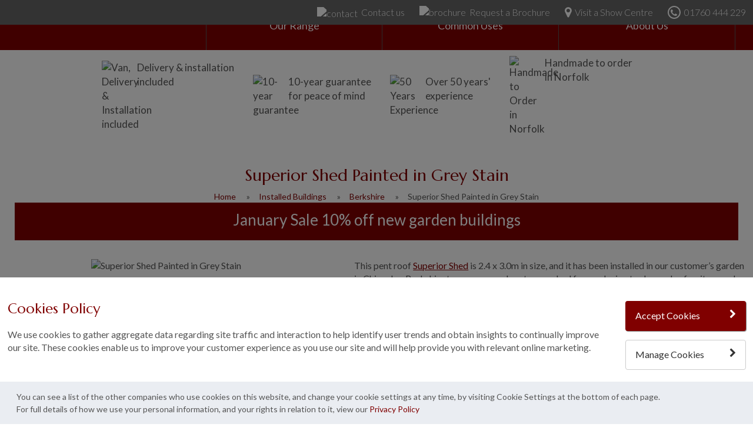

--- FILE ---
content_type: text/html; charset=UTF-8
request_url: https://www.cranegardenbuildings.co.uk/installed-buildings-berkshire/sheds-in-chieveley-1272
body_size: 13323
content:



<!DOCTYPE html>
<html lang="en" class="no-js" prefix="og: http://ogp.me/ns# fb: http://ogp.me/ns/fb# product: http://ogp.me/ns/product# article: http://ogp.me/ns/article#">
    <head>
        
        <meta charset="utf-8" />
<title>Sheds in Chieveley - Crane Garden Buildings</title>

    <meta name="robots" content="index, follow" />

<meta name="viewport" content="width=device-width, initial-scale=1, maximum-scale=5"/>
<meta name="description" content="Details of Sheds from Crane Garden Buildings in Chieveley, Berkshire"/>
<meta name="referrer" content="strict-origin-when-cross-origin">

<meta name="apple-mobile-web-app-title" content="Crane Garden Buildings">

    <link rel="canonical" href="https://www.cranegardenbuildings.co.uk/installed-buildings-berkshire/sheds-in-chieveley-1272">

<meta property="og:type"        content="article" />
<meta property="og:url"         content="https://www.cranegardenbuildings.co.uk/installed-buildings-berkshire/sheds-in-chieveley-1272" />
<meta property="og:title"       content="Sheds in Chieveley - Crane Garden Buildings" />
<meta property="og:description" content="" />
<meta property="og:image"       content="https://www.cranegardenbuildings.co.uk/assets/images/logo.svg" />
<meta name="csrf_token"         content="zgBGSVRgRDgheivz3SxysBDLZWZpPpSKcH9xWSr8" />

<meta name="theme-color" content="#800000" />
<meta name="google-site-verification" content="cPko94OYaY9J6gxVWjl4gaDdY-F6gtUssvUg7qI6Cbs" />

        
        <link rel="preload" href="/assets/fonts/fontawesome-webfont.woff2?v=4.3.0" as="font" crossorigin="anonymous">
    <link href="/assets/css/main.css?id=29d838f87557d9991e2a62e0f3440787" rel="stylesheet" type="text/css" />

        
        <link rel="shortcut icon" href="https://cdn.cranegardenbuildings.co.uk/assets/images/favicon.ico">

        
        <script nonce="oUhrPTofbLmjhDkvSlpZXZ8I2wCUEYFc">
        WebFontConfig = {
            google: {families: ['Lato:100,300,400,700,900,100italic,300italic,400italic,700italic,900italic', 'Marcellus&display=swap']}
        };
        (function () {
            var wf   = document.createElement('script');
            wf.src   = ('https:' == document.location.protocol ? 'https' : 'http') + '://ajax.googleapis.com/ajax/libs/webfont/1.6.26/webfont.js';
            wf.type  = 'text/javascript';
            wf.async = 'true';
            var s    = document.getElementsByTagName('script')[0];
            s.parentNode.insertBefore(wf, s);
        })();
    </script>

    <script nonce="oUhrPTofbLmjhDkvSlpZXZ8I2wCUEYFc" type="text/javascript" src="//widget.trustpilot.com/bootstrap/v5/tp.widget.bootstrap.min.js" async></script>

        <script nonce="oUhrPTofbLmjhDkvSlpZXZ8I2wCUEYFc" type="application/ld+json">
{
  "@context" : "http://schema.org",
  "@type" : "Organization",
  "@id" : "https://www.cranegardenbuildings.co.uk",
  "name" : "Crane Garden Buildings",
  "url" : "https://www.cranegardenbuildings.co.uk",
  "image" : "https://cdn.cranegardenbuildings.co.uk/assets/images/logo.svg",
  "logo" : "https://cdn.cranegardenbuildings.co.uk/assets/images/logo.svg",
  "telephone" : "01760 444 229",
  "email" : "sales@cranegardenbuildings.co.uk",
  "address" : {
    "@type" : "PostalAddress",
    "streetAddress" : "Narford Road",
    "addressLocality" : "King's Lynn",
    "addressRegion" : "Norfolk",
    "postalCode" : "PE32 1JA"
  },
  "sameAs" : [
    "https://www.facebook.com/CraneGardenBuildings",
    "https://twitter.com/cranesheds",
    "https://www.instagram.com/crane_garden_buildings/",
    "https://www.pinterest.co.uk/cranesheds/"
    ]
}

    </script>

            <script type="application/ld+json" nonce="oUhrPTofbLmjhDkvSlpZXZ8I2wCUEYFc">
            {"@context": "http://schema.org",
"@type": "Article",
"mainEntityOfPage": {
    "@type": "WebPage",
    "@id": "https://www.cranegardenbuildings.co.uk/installed-buildings-berkshire/sheds-in-chieveley-1272"
},
"headline": "Superior Shed Painted in Grey Stain",
"image": "https://cgb-website.s3.eu-west-2.amazonaws.com/uploads/images/03252/superior-shed-painted-in-grey-stain-chieveley-4098.jpg",
"datePublished": "2017-06-27T10:54:06+01:00",
"dateModified": "2022-03-11T16:12:25+00:00",
"author": {
    "@type": "Organization",
    "name": "Crane Garden Buildings"
},
"publisher": {
    "@type": "Organization",
    "name": "Crane Garden Buildings",
    "logo": {
        "@type": "ImageObject",
        "url": "https://cdn.cranegardenbuildings.co.uk/assets/images/logo.svg"
    }
}}
        </script>
    
        
        <script nonce="oUhrPTofbLmjhDkvSlpZXZ8I2wCUEYFc">
    var cookiePolicyOn = true;
    var fbPixelLoaded  = false;
    var fbPixelDebug   = true;
    var msUetDebug     = true;
    var showTawk       = true;
    var showHotJar     = false;
    var allowAds       = false;

    // Define dataLayer and the gtag function.
    window.dataLayer = window.dataLayer || [];
    function gtag(){dataLayer.push(arguments);}

    var googleConsent = {
        'ad_storage': 'denied',
        'ad_user_data': 'denied',
        'ad_personalization': 'denied',
        'analytics_storage': 'denied'
    }

    // Set default consent to 'denied' as a placeholder
    // Determine actual values based on your own requirements
    gtag('consent', 'default', window.googleConsent);
</script>

    <!-- Google Tag Manager -->
    <script nonce="oUhrPTofbLmjhDkvSlpZXZ8I2wCUEYFc">(function(w,d,s,l,i){w[l]=w[l]||[];w[l].push({'gtm.start':
    new Date().getTime(),event:'gtm.js'});var f=d.getElementsByTagName(s)[0],
    j=d.createElement(s),dl=l!='dataLayer'?'&l='+l:'';j.async=true;j.src=
    'https://www.googletagmanager.com/gtm.js?id='+i+dl;f.parentNode.insertBefore(j,f);
    })(window,document,'script','dataLayer','GTM-NM7RBR7M');</script>
    <!-- End Google Tag Manager -->

<!-- Google tag (gtag.js) -->
<script async src="https://www.googletagmanager.com/gtag/js?id=G-7VXTQH8673"></script>
<script nonce="oUhrPTofbLmjhDkvSlpZXZ8I2wCUEYFc">
    window.dataLayer = window.dataLayer || [];
    function gtag(){dataLayer.push(arguments);}

    gtag('js', new Date());

            gtag('config', 'G-7VXTQH8673', { 'cookie_domain': '.cranegardenbuildings.co.uk', 'cookie_flags': 'SameSite=None; Secure' });
        fbPixelDebug = false;
        msUetDebug   = false;
    
    // Microsoft Ads & UET tag
    (function(w,d,t,r,u){var f,n,i;w[u]=w[u] || [],f=function(){var o={ti:"97100589", enableAutoSpaTracking: true, cookieDomain: ".cranegardenbuildings.co.uk"};o.q=w[u],w[u]=new UET(o),w[u].push("pageLoad")},n=d.createElement(t),n.src=r,n.async=1,n.onload=n.onreadystatechange=function(){var s=this.readyState;s&&s!=="loaded"&&s!=="complete" || (f(),n.onload=n.onreadystatechange=null)},i=d.getElementsByTagName(t)[0],i.parentNode.insertBefore(n,i)})(window,document,"script","https://bat.bing.com/bat.js","uetq");
    // You can set default Consent Mode right after the UET tag
    window.uetq = window.uetq || [];
    window.uetq.push('consent', 'default', {
        'ad_storage': 'denied'
    });
</script>

    </head>
    <body>

        
        <!-- Google Tag Manager (noscript) -->
    <noscript><iframe src="https://www.googletagmanager.com/ns.html?id=GTM-NM7RBR7M"
    height="0" width="0" style="display:none;visibility:hidden"></iframe></noscript>
    <!-- End Google Tag Manager (noscript) -->

        <div id="container">

            
            <header>
    <div class="container">
        <div class="row">
            <div class="col-lg-3 col-md-3 col-sm-9 col-xs-9 logo-container">
                <a href="/">
                    <img src="https://cdn.cranegardenbuildings.co.uk/assets/images/logo.svg" alt="Crane Garden Buildings"
                         class="img-responsive brand-logo"
                         width="280px" height="75px"/>
                </a>
            </div>
            <div class="col-sm-3 col-xs-3 text-right mobile-nav-right hidden-md hidden-lg">
                <button id="main-menu-btn" class="hidden-md hidden-lg" aria-label="open menu">
                    <span></span>
                    <span></span>
                    <span></span>
                </button>
            </div>

            <nav id="top" class="hidden-xs hidden-sm col-lg-9 col-md-9">
    <ul>
                    <li class="menu-header">
                <p>Our Range<span class="fa fa-chevron-up"></span></p>
                <div class="dropdown-submenu">
                    <ul>
                                                    <li>
                                <a href="/garden-sheds">
                                    Garden Sheds
                                </a>
                            </li>
                                                    <li>
                                <a href="/summerhouses">
                                    Summerhouses
                                </a>
                            </li>
                                                    <li>
                                <a href="/garden-rooms">
                                    Garden Rooms
                                </a>
                            </li>
                                                    <li>
                                <a href="/garden-offices">
                                    Garden Offices
                                </a>
                            </li>
                                                    <li>
                                <a href="/garden-studios">
                                    Garden Studios
                                </a>
                            </li>
                                                    <li>
                                <a href="/greenhouses">
                                    Greenhouses
                                </a>
                            </li>
                                                    <li>
                                <a href="/timber-garages">
                                    Garages
                                </a>
                            </li>
                                                    <li>
                                <a href="/shepherds-hut">
                                    Shepherds Huts
                                </a>
                            </li>
                                                    <li>
                                <a href="/national-trust">
                                    National Trust Collection
                                </a>
                            </li>
                                                    <li>
                                <a href="/ex-display">
                                    Ex Displays
                                </a>
                            </li>
                                                    <li>
                                <a href="/bespoke-garden-buildings">
                                    Bespoke by Crane
                                </a>
                            </li>
                                            </ul>
                </div>
            </li>
                    <li class="menu-header">
                <p>Common Uses<span class="fa fa-chevron-up"></span></p>
                <div class="dropdown-submenu">
                    <ul>
                                                    <li>
                                <a href="/garden-gyms">
                                    Garden Gyms
                                </a>
                            </li>
                                                    <li>
                                <a href="/man-cave">
                                    Man Cave
                                </a>
                            </li>
                                                    <li>
                                <a href="/potting-sheds">
                                    Potting Shed
                                </a>
                            </li>
                                                    <li>
                                <a href="/garden-bars">
                                    Garden Bar
                                </a>
                            </li>
                                                    <li>
                                <a href="/modern-garden-studios">
                                    Modern Garden Buildings
                                </a>
                            </li>
                                                    <li>
                                <a href="/common-uses">
                                    View All
                                </a>
                            </li>
                                            </ul>
                </div>
            </li>
                    <li class="menu-header">
                <p>About Us<span class="fa fa-chevron-up"></span></p>
                <div class="dropdown-submenu">
                    <ul>
                                                    <li>
                                <a href="/the-history-of-crane">
                                    Our History
                                </a>
                            </li>
                                                    <li>
                                <a href="/about-us">
                                    Why Choose Crane?
                                </a>
                            </li>
                                                    <li>
                                <a href="/gallery">
                                    Gallery
                                </a>
                            </li>
                                                    <li>
                                <a href="/articles">
                                    Lifestyle Blog
                                </a>
                            </li>
                                                    <li>
                                <a href="/installed-buildings">
                                    Installed Buildings
                                </a>
                            </li>
                                                    <li>
                                <a href="/garden-building-plans">
                                    Garden Building Plans
                                </a>
                            </li>
                                            </ul>
                </div>
            </li>
            </ul>
</nav>



<div class="top-bar-nav">
    <div class="container">
        <div class="trustpilot-container">
            <div class="trustpilot-widget" data-locale="en-GB" data-template-id="5419b732fbfb950b10de65e5" data-businessunit-id="52bdb6d5000064000577b7a1" data-style-height="20px" data-style-width="270px" data-theme="dark">
            <a href="https://uk.trustpilot.com/review/cranegardenbuildings.co.uk" target="_blank" rel="noopener">Trustpilot</a>
            </div>
        </div>

        <nav>
            
            <ul>
                <li>
                    <a href="https://www.cranegardenbuildings.co.uk/contact-us">
                        <img src="https://cdn.cranegardenbuildings.co.uk/assets/icons/contact_us2.svg" class="hidden-sm hidden-xs" alt="contact" style="padding:2px 0" width="26px" height="28px" />
                        <span>Contact us</span>
                    </a>
                </li>
                <li>
                    <a href="/brochures">
                        <img src="https://cdn.cranegardenbuildings.co.uk/assets/icons/brochure2.svg" class="hidden-sm hidden-xs" alt="brochure" width="19px" height="28px" />
                        <span>Request a Brochure</span>
                    </a>
                </li>
                <li>
                    <a href="/garden-building-showsites">
                        <i class="fa fa-map-marker hidden-sm hidden-xs"></i>
                        <span>Visit a Show Centre</span>
                    </a>
                </li>
                <li>
                    <a href="tel:01760444229" onclick="cga('event','potential_lead', 'telephone', 'click', 'installed-buildings-berkshire/sheds-in-chieveley-1272 | 01760 444 229')">
                        <i class="fa fa-phone hidden-sm hidden-xs"></i>
                        <span>01760 444 229</span>
                    </a>
                </li>
            </ul>
        </nav>
    </div>
</div>
        </div>
    </div>
</header>

<a href="tel:01760444229" class="visible-xs visible-sm" id="mobile-phone" onclick="cga('event','potential_lead', 'telephone', 'click', 'installed-buildings-berkshire/sheds-in-chieveley-1272 | 01760 444 229')">
    <span class="container">
        Call us on 01760 444 229
    </span>
</a>

            
            <div class="event-details-mobile usps-mobile-banner">
    <div class="event-usp active-usp">
        <img src="https://cdn.cranegardenbuildings.co.uk/usps/crane_van.svg" alt="Van, Delivery & Installation included" width="40px" height="40px"  /> Delivery &amp; installation included
    </div>
            <div class="event-usp" style="display:none">
            <img src="https://cdn.cranegardenbuildings.co.uk/usps/10 year guarantee.svg" alt="10-year guarantee" width="40px" height="40px" loading="lazy" /> 10-year guarantee for peace of mind
        </div>
        <div class="event-usp" style="display:none">
        <img src="https://cdn.cranegardenbuildings.co.uk/usps/Crane 50 years' logo.svg" alt="50 Years Experience" width="40px" height="40px" loading="lazy" /> Over 50 years' experience
    </div>
    <div class="event-usp" style="display:none">
        <img src="https://cdn.cranegardenbuildings.co.uk/usps/crane_make.svg" alt="Handmade to Order in Norfolk" width="40px" height="40px" loading="lazy" /> Handmade to order in Norfolk
    </div>
</div>
<div class="usps-banner">
    <div class="contained-width event-banner-flex">
        <div class="event-usp">
            <div class="usp-icon">
                <img src="https://cdn.cranegardenbuildings.co.uk/usps/crane_van.svg" alt="Van, Delivery & Installation included" width="50px" height="50px" />
            </div>
            Delivery &amp; installation</br>included
        </div>
                    <div class="event-usp">
                <div class="usp-icon">
                    <img src="https://cdn.cranegardenbuildings.co.uk/usps/10 year guarantee.svg" alt="10-year guarantee" width="50px" height="50px" />
                </div>
                10-year guarantee</br>for peace of mind
            </div>
                <div class="event-usp">
            <div class="usp-icon">
                <img src="https://cdn.cranegardenbuildings.co.uk/usps/Crane 50 years' logo.svg" alt="50 Years Experience" width="50px" height="50px" />
            </div>
            Over 50 years'</br>experience
        </div>
        <div class="event-usp">
            <div class="usp-icon">
                <img src="https://cdn.cranegardenbuildings.co.uk/usps/crane_make.svg" alt="Handmade to Order in Norfolk" width="50px" height="50px" />
            </div>
            Handmade to order</br>in Norfolk
        </div>
    </div>
</div>

            <div id="main" class="no-slide january-sale-page">

                <div class="container">

                    <div class="main-content">
                        <div class="main-inner">
                                
    <div class="page">
        <div class="post-3552">
                                                                        <h1 class="page-title">Superior Shed Painted in Grey Stain</h1>

    <ul class="breadcrumb hidden-xs">
                                    <li><a href="/">Home</a></li>
                                                <li><a href="https://www.cranegardenbuildings.co.uk/installed-buildings">Installed Buildings</a></li>
                                                <li><a href="https://www.cranegardenbuildings.co.uk/installed-buildings-berkshire">Berkshire</a></li>
                                                                <li>Superior Shed Painted in Grey Stain</li>
                                            </ul>

<div class="contained-width" style="margin:0 auto 20px;">
    <span style="color:white;" class="alert alert-brand january-sale january-sale-alert event-banner">
        January Sale 10% off new garden buildings
    </span>
</div>                                                                                                            <div class="post-content-with-image">
        <div class="post-image">
            <img src="https://cdn.cranegardenbuildings.co.uk/uploads/images/03252/original_superior-shed-painted-in-grey-stain-chieveley-4098.jpg" alt="Superior Shed Painted in Grey Stain">

                    </div>

        <div class="post-content">
            
            
            <p class="obvious-links"><div class="obvious-links">This pent roof <a href="/superior-sheds">Superior Shed</a> is 2.4 x 3.0m in size, and it has been installed in our customer’s garden in Chieveley, Berkshire to use as a garden storage shed for gardening tools, garden furniture and their children’s toys. </p><p class="obvious-links">
Heavy-duty, propane torched on felt has been used on the roof, which is a highly durable, non-rip material. The external cladding is shiplap, which consists of planed planks of wood that are then slotted together for a smooth finish. </p><p class="obvious-links">
Shiplap is our standard cladding, but you can also choose weatherboard, which offers a more rustic finish. </p><p class="obvious-links">
The paint is our Sikkens paint system, which is a translucent stain, and the colour the customer chose was Grey. Sikkens enhances the natural beauty of the wood, as you can still see the grain of the wood underneath its coverage, giving a natural finish. </p><p class="obvious-links">
This is a simple, well-built shed, for the simple purpose of <a href="/garden-sheds">garden storage</a>. This is one of many configurations of our Superior Shed, as there are a wide range of sizes (both standard or tailor-made) to choose from, as well as different design styles and features, including different roof coverings, paint options, and internal features. </p><p class="obvious-links">
To configure your own, please use our Online Garden Building Planner Tool. Alternatively, you could also either call us on<tcxspan tcxhref="01760444229" title="Call  01760 444229  via 3CX"> 01760 444229 </tcxspan>or visit our Newbury Show Centre to come and see our range for yourself.</p></div>
            
            <a href="https://www.cranegardenbuildings.co.uk/garden-sheds">
                <span class="btn btn-unfilled">
                    View All Garden Sheds
                </span>
            </a>
        </div>
    </div>

                                                                                                                                        <div style="margin: 50px 0;">
    <div style="display: flex; flex-direction: column; align-items: center">
        <h2>Garden Sheds Gallery</h2>

                    <div style="margin-bottom: -25px; text-align: center;"><p>Explore the range of Garden Shed's we've built over the years. Each building comes with a range of customisable features to make it perfect for you and your property.</p></div>
            </div>

    <div class="gallery-2024-outer">
        <div class="gallery-2024">
                                                <a class="gallery-item" data-imageKey="0" data-type="building-category" data-typeId="1">
                        <img src="https://cdn.cranegardenbuildings.co.uk/uploads/images/11701/3-6-x-5-4m-superior-shed-black.png"
                             data-original="https://cdn.cranegardenbuildings.co.uk/uploads/images/11701/3-6-x-5-4m-superior-shed-black.png"
                             alt="3.6 x 5.4m Superior Shed in Exterior Black Paint"/>

                                            </a>
                                                                <a class="gallery-item" data-imageKey="1" data-type="building-category" data-typeId="1">
                        <img src="https://cdn.cranegardenbuildings.co.uk/uploads/images/12534/scaled-thumb_1-8-x-3-0m-classic-shed-moss.png"
                             data-original="https://cdn.cranegardenbuildings.co.uk/uploads/images/12534/1-8-x-3-0m-classic-shed-moss.png"
                             alt="1.8 x 3.0m Classic Shed painted in Moss"/>

                                            </a>
                                                                <a class="gallery-item" data-imageKey="2" data-type="building-category" data-typeId="1">
                        <img src="https://cdn.cranegardenbuildings.co.uk/uploads/images/12196/scaled-thumb_1-8-x-3-0m-superior-shed-light-oak.png"
                             data-original="https://cdn.cranegardenbuildings.co.uk/uploads/images/12196/1-8-x-3-0m-superior-shed-light-oak.png"
                             alt="1.8 x 3.0m Superior Shed painted in Light Oak with Apex Roof"/>

                                            </a>
                                                                <a class="gallery-item" data-imageKey="3" data-type="building-category" data-typeId="1">
                        <img src="https://cdn.cranegardenbuildings.co.uk/uploads/images/11282/scaled-thumb_classic-shed-coal.png"
                             data-original="https://cdn.cranegardenbuildings.co.uk/uploads/images/11282/classic-shed-coal.png"
                             alt="1.8 x 2.4m Classic Shed Painted in Coal"/>

                                            </a>
                                                                <a class="gallery-item" data-imageKey="4" data-type="building-category" data-typeId="1">
                        <img src="https://cdn.cranegardenbuildings.co.uk/uploads/images/12174/scaled-thumb_3-0-x-4-2m-superior-shed-grey.png"
                             data-original="https://cdn.cranegardenbuildings.co.uk/uploads/images/12174/3-0-x-4-2m-superior-shed-grey.png"
                             alt="3.0 x 4.2m Superior Shed painted in Grey with Apex Roof"/>

                                                    <div class="open-gallery-mobile"><b>19 +</b></div>
                                            </a>
                                                                <a class="gallery-item" data-imageKey="5" data-type="building-category" data-typeId="1">
                        <img src="https://cdn.cranegardenbuildings.co.uk/uploads/images/11279/scaled-thumb_1-8-x-1-x-8m-classic-shed-stone.jpg"
                             data-original="https://cdn.cranegardenbuildings.co.uk/uploads/images/11279/1-8-x-1-x-8m-classic-shed-stone.jpg"
                             alt="1.8 x 1.8m Classic Shed Painted in Stone"/>

                                            </a>
                                                                <a class="gallery-item" data-imageKey="6" data-type="building-category" data-typeId="1">
                        <img src="https://cdn.cranegardenbuildings.co.uk/uploads/images/11057/scaled-thumb_2-4-x-4-2m-superior-shed-black.jpg"
                             data-original="https://cdn.cranegardenbuildings.co.uk/uploads/images/11057/2-4-x-4-2m-superior-shed-black.jpg"
                             alt="2.4 x 4.2m Superior Shed Painted in Black with a Roof Overhang"/>

                                            </a>
                            
                            <div class="open-gallery-desktop"><i class="fa fa-picture-o"></i> &nbsp <b>17</b></div>
                    </div>
    </div>

    <div style="display: flex; justify-content: center;">
        <a href="https://www.cranegardenbuildings.co.uk/garden-sheds">
                <span class="btn btn-unfilled">
                    View All Garden Sheds
                </span>
        </a>
    </div>
</div>

                                                                                                                                    <div id="show-centre-list" class="show-centre-block sc-intalled-buildings">
    <h2 class="h1" style="margin: 3rem 0 0;">Show Centres</h2>

    <div id="sites">
                    <div class="block site showsite text-center">
                <a href="https://www.cranegardenbuildings.co.uk/garden-building-showsites/berkshire">
                                            <img src="https://cdn.cranegardenbuildings.co.uk/uploads/images/11748/newbury-site-11.png"
                             alt="Crane at Newbury"
                             class="img-full spacer-lg spacer-md spacer-sm spacer-xs"
                             loading="lazy"
                        />
                                    </a>

                <h2>
                    <a href="https://www.cranegardenbuildings.co.uk/garden-building-showsites/berkshire">Crane at Newbury</a>
                </h2>

                <address>Hillier&#039;s Garden Centre, Newbury, Berkshire, RG18 9TG</address>

                <a href="https://www.cranegardenbuildings.co.uk/garden-building-showsites/berkshire"
                   class="btn btn-primary btn-block btn-more text-center"
                   style="margin-top: auto"
                >More Information
                </a>
            </div>
                    <div class="block site showsite text-center">
                <a href="https://www.cranegardenbuildings.co.uk/garden-building-showsites/oxford">
                                            <img src="https://cdn.cranegardenbuildings.co.uk/uploads/images/11767/burford-showsite-10.png"
                             alt="Crane at Burford"
                             class="img-full spacer-lg spacer-md spacer-sm spacer-xs"
                             loading="lazy"
                        />
                                    </a>

                <h2>
                    <a href="https://www.cranegardenbuildings.co.uk/garden-building-showsites/oxford">Crane at Burford</a>
                </h2>

                <address>Burford Garden Company, Burford, Oxfordshire, OX18 4PA</address>

                <a href="https://www.cranegardenbuildings.co.uk/garden-building-showsites/oxford"
                   class="btn btn-primary btn-block btn-more text-center"
                   style="margin-top: auto"
                >More Information
                </a>
            </div>
                    <div class="block site showsite text-center">
                <a href="https://www.cranegardenbuildings.co.uk/garden-building-showsites/richmond-london">
                                            <img src="https://cdn.cranegardenbuildings.co.uk/uploads/images/12129/syon-park-buildings.png"
                             alt="Crane at Syon Park"
                             class="img-full spacer-lg spacer-md spacer-sm spacer-xs"
                             loading="lazy"
                        />
                                    </a>

                <h2>
                    <a href="https://www.cranegardenbuildings.co.uk/garden-building-showsites/richmond-london">Crane at Syon Park</a>
                </h2>

                <address>Hillier Garden Centre, Brentford, London, TW8 8JF</address>

                <a href="https://www.cranegardenbuildings.co.uk/garden-building-showsites/richmond-london"
                   class="btn btn-primary btn-block btn-more text-center"
                   style="margin-top: auto"
                >More Information
                </a>
            </div>
                    <div class="block site showsite text-center">
                <a href="https://www.cranegardenbuildings.co.uk/garden-building-showsites/cranleigh-surrey">
                                            <img src="https://cdn.cranegardenbuildings.co.uk/uploads/images/12082/dsc-0530-v2-small.png"
                             alt="Crane at Cranleigh"
                             class="img-full spacer-lg spacer-md spacer-sm spacer-xs"
                             loading="lazy"
                        />
                                    </a>

                <h2>
                    <a href="https://www.cranegardenbuildings.co.uk/garden-building-showsites/cranleigh-surrey">Crane at Cranleigh</a>
                </h2>

                <address>Notcutts Garden Centre, Cranleigh, Surrey, GU6 8LT</address>

                <a href="https://www.cranegardenbuildings.co.uk/garden-building-showsites/cranleigh-surrey"
                   class="btn btn-primary btn-block btn-more text-center"
                   style="margin-top: auto"
                >More Information
                </a>
            </div>
            </div>
</div>
                                                                                                            <div class=" ">
    <div class="post-inspiration-2024">
            <h2 class="h1">Our Garden Sheds </h2>
        <div class="products-container">
                    <div class="product product-no-hover product-1" style="display: flex; justify-content: center;">
                <div class="product-card-no-hover">
                    <a href="/superior-sheds"
                       onclick="cga('event', 'product selector', 'installed-buildings-berkshire/sheds-in-chieveley-1272', 'click', 'Superior Shed');">
                        <img src="https://cdn.cranegardenbuildings.co.uk/uploads/images/11913/large-landscape-tile_1-8-x-2-4m-superior-shed-ash.png"
                             alt="1.8 x 2.4m Superior Shed in Exterior Ash Paint"
                             class="Large Landscape Tile"
                             width="295"
                             height="189"
                        />
                    </a>

                    <a href="/superior-sheds"
                       onclick="cga('event', 'product selector', 'installed-buildings-berkshire/sheds-in-chieveley-1272', 'click', 'Superior Shed');">
                        <p>
                            Superior Shed
                        </p>
                    </a>
                </div>
            </div>
                    <div class="product product-no-hover product-2" style="display: flex; justify-content: center;">
                <div class="product-card-no-hover">
                    <a href="/classic-sheds"
                       onclick="cga('event', 'product selector', 'installed-buildings-berkshire/sheds-in-chieveley-1272', 'click', 'Classic Shed');">
                        <img src="https://cdn.cranegardenbuildings.co.uk/uploads/images/11250/large-landscape-tile_2-4-x-3-0m-classic-shed-coal.png"
                             alt="2.4 x 3.0m Classic Shed Painted in Coal"
                             class="Large Landscape Tile"
                             width="295"
                             height="189"
                        />
                    </a>

                    <a href="/classic-sheds"
                       onclick="cga('event', 'product selector', 'installed-buildings-berkshire/sheds-in-chieveley-1272', 'click', 'Classic Shed');">
                        <p>
                            Classic Shed
                        </p>
                    </a>
                </div>
            </div>
                    <div class="product product-no-hover product-3" style="display: flex; justify-content: center;">
                <div class="product-card-no-hover">
                    <a href="/salthouse-studio"
                       onclick="cga('event', 'product selector', 'installed-buildings-berkshire/sheds-in-chieveley-1272', 'click', 'Salthouse with Storage Shed');">
                        <img src="https://cdn.cranegardenbuildings.co.uk/uploads/images/11108/large-landscape-tile_2-4-x-6-0m-salthouse-studio-sundrenched.png"
                             alt="2.4 x 6.0m Salthouse Studio Painted in Sundrenched with an External Partition"
                             class="Large Landscape Tile"
                             width="295"
                             height="189"
                        />
                    </a>

                    <a href="/salthouse-studio"
                       onclick="cga('event', 'product selector', 'installed-buildings-berkshire/sheds-in-chieveley-1272', 'click', 'Salthouse with Storage Shed');">
                        <p>
                            Salthouse with Storage Shed
                        </p>
                    </a>
                </div>
            </div>
                    <div class="product product-no-hover product-4" style="display: flex; justify-content: center;">
                <div class="product-card-no-hover">
                    <a href="/thornham-summerhouses"
                       onclick="cga('event', 'product selector', 'installed-buildings-berkshire/sheds-in-chieveley-1272', 'click', 'Thornham with Storage Shed');">
                        <img src="https://cdn.cranegardenbuildings.co.uk/uploads/images/11418/large-landscape-tile_3-0-x-4-8m-thornham-summerhouse-ash.png"
                             alt="3.0 x 4.8m Thornham Summerhouse Painted in Ash"
                             class="Large Landscape Tile"
                             width="295"
                             height="189"
                        />
                    </a>

                    <a href="/thornham-summerhouses"
                       onclick="cga('event', 'product selector', 'installed-buildings-berkshire/sheds-in-chieveley-1272', 'click', 'Thornham with Storage Shed');">
                        <p>
                            Thornham with Storage Shed
                        </p>
                    </a>
                </div>
            </div>
                    <div class="product product-no-hover product-5" style="display: flex; justify-content: center;">
                <div class="product-card-no-hover">
                    <a href="/national-trust/the-blickling"
                       onclick="cga('event', 'product selector', 'installed-buildings-berkshire/sheds-in-chieveley-1272', 'click', 'National Trust Blickling');">
                        <img src="https://cdn.cranegardenbuildings.co.uk/uploads/images/10417/large-landscape-tile_2-4-x-3-6m-blickling-national-trust-shed-wades-lantern.png"
                             alt="2.4 x 3.6m Blickling National Trust Shed Painted in Wades Lantern with an Exterior Partition"
                             class="Large Landscape Tile"
                             width="295"
                             height="189"
                        />
                    </a>

                    <a href="/national-trust/the-blickling"
                       onclick="cga('event', 'product selector', 'installed-buildings-berkshire/sheds-in-chieveley-1272', 'click', 'National Trust Blickling');">
                        <p>
                            National Trust Blickling
                        </p>
                    </a>
                </div>
            </div>
                    <div class="product product-no-hover product-6" style="display: flex; justify-content: center;">
                <div class="product-card-no-hover">
                    <a href="/national-trust/the-felbrigg"
                       onclick="cga('event', 'product selector', 'installed-buildings-berkshire/sheds-in-chieveley-1272', 'click', 'National Trust Felbrigg');">
                        <img src="https://cdn.cranegardenbuildings.co.uk/uploads/images/12267/large-landscape-tile_1-8-x-2-4m-felbrigg-national-trust-shed-terrace-green.png"
                             alt="1.8 x 2.4m Felbrigg National Trust Shed painted in Terrace Green with Apex Roof"
                             class="Large Landscape Tile"
                             width="295"
                             height="189"
                        />
                    </a>

                    <a href="/national-trust/the-felbrigg"
                       onclick="cga('event', 'product selector', 'installed-buildings-berkshire/sheds-in-chieveley-1272', 'click', 'National Trust Felbrigg');">
                        <p>
                            National Trust Felbrigg
                        </p>
                    </a>
                </div>
            </div>
                    <div class="product product-no-hover product-7" style="display: flex; justify-content: center;">
                <div class="product-card-no-hover">
                    <a href="/national-trust/the-peckover"
                       onclick="cga('event', 'product selector', 'installed-buildings-berkshire/sheds-in-chieveley-1272', 'click', 'National Trust Peckover');">
                        <img src="https://cdn.cranegardenbuildings.co.uk/uploads/images/12087/large-landscape-tile_1-8-x-2-4m-peckover-national-trust-shed-terrace-green.png"
                             alt="1.8 x 2.4m Peckover National Trust Shed painted in Terrace Green with Apex Roof"
                             class="Large Landscape Tile"
                             width="295"
                             height="189"
                        />
                    </a>

                    <a href="/national-trust/the-peckover"
                       onclick="cga('event', 'product selector', 'installed-buildings-berkshire/sheds-in-chieveley-1272', 'click', 'National Trust Peckover');">
                        <p>
                            National Trust Peckover
                        </p>
                    </a>
                </div>
            </div>
                    <div class="product product-no-hover product-8" style="display: flex; justify-content: center;">
                <div class="product-card-no-hover">
                    <a href="/national-trust/the-oxburgh"
                       onclick="cga('event', 'product selector', 'installed-buildings-berkshire/sheds-in-chieveley-1272', 'click', 'National Trust Oxburgh');">
                        <img src="https://cdn.cranegardenbuildings.co.uk/uploads/images/11197/large-landscape-tile_1-8-x-2-4m-nt-shed-terrace-green.png"
                             alt="1.8 x 2.4m Oxburgh National Trust Shed Painted in Terrace Green with a Pent Roof"
                             class="Large Landscape Tile"
                             width="295"
                             height="189"
                        />
                    </a>

                    <a href="/national-trust/the-oxburgh"
                       onclick="cga('event', 'product selector', 'installed-buildings-berkshire/sheds-in-chieveley-1272', 'click', 'National Trust Oxburgh');">
                        <p>
                            National Trust Oxburgh
                        </p>
                    </a>
                </div>
            </div>
            </div>
</div>
</div>
                                                                                                            <div class="contained-width ratings-block" style="padding-bottom:0 !important;">
    <div class="trustpilot-widget" data-locale="en-GB" data-template-id="53aa8807dec7e10d38f59f32" data-businessunit-id="52bdb6d5000064000577b7a1" data-style-height="150px" data-style-width="100%" data-theme="light">
      <a href=https://uk.trustpilot.com/review/cranegardenbuildings.co.uk target="_blank" rel="noopener">Trustpilot</a>
    </div>
</div>                                                                                                            <br>
<div class="contained-width">
    <div class="col-xs-12">
        <hr class="sm-hide">
        <div class="brands-block">
                            <h2>Our Partners</h2>
            
            <ul class="brands">
                                    <li class="brand">
                        <img src="https://cdn.cranegardenbuildings.co.uk/uploads/images/12373/branding_rhs-logo.png"
                             alt="RHS Logo"
                             loading="lazy"/>
                    </li>
                                    <li class="brand">
                        <img src="https://cdn.cranegardenbuildings.co.uk/uploads/images/02107/branding_Brand Logo NT2.jpg"
                             alt="An image showing the logo of the National Trust logo and writing beneath. There is an image of an oak tree cutting with leaves and acorns. "
                             loading="lazy"/>
                    </li>
                                    <li class="brand">
                        <img src="https://cdn.cranegardenbuildings.co.uk/uploads/images/02108/branding_Brand Logo F&amp;B.jpg"
                             alt="The logo of Farrow and Ball paints, which is in a distinctive font with a brief description of the company in smaller lettering below."
                             loading="lazy"/>
                    </li>
                                    <li class="brand">
                        <img src="https://cdn.cranegardenbuildings.co.uk/uploads/images/12475/branding_pefc.png"
                             alt="PEFC Certification Logo"
                             loading="lazy"/>
                    </li>
                            </ul>
        </div>
    </div>
    <div class="clearfix"></div>
</div>                                                                                                            <div class="top-space clearfix">
    <div class="pull-right">
                            <a href="/installed-buildings-east-sussex/sheds-in-rye" class="btn btn-primary btn-more btn-more-building text-center pull-right">
                More Buildings Like This
            </a>
            </div>
</div>

<div class="top-space clearfix">
    <div class="col-xs-5 col-sm-3">
                    <a href="/installed-buildings-norfolk/garage-in-kings-lynn-1271" class="text-center">
                <small>Previous</small>
            </a>
            </div>
    <div class="col-xs-5 col-sm-3 pull-right">
                    <a href="/installed-buildings-north-yorkshire/summerhouse-in-tadcaster-1279" class="pull-right text-center pull-right">
                <small>Next</small>
            </a>
            </div>
</div>
                                                        </div>
    </div>
                        </div>
                    </div>

                </div>

            </div>

            
            <button id="back-to-top" class="btn hide" type="button" title="Back to top" onclick="returnToTop()">
    Back to Top
</button>

<footer>
    <div class="container">
        <div class="row footer-row">
                            <div class="footer-col">
                    <h4>Here to Help</h4>
                    <ul>
                                                    <li>
                                <a href="/garden-building-showsites">
                                    Show Centres
                                </a>
                            </li>
                                                    <li>
                                <a href="/brochures">
                                    Request a Brochure
                                </a>
                            </li>
                                                    <li>
                                <a href="/contact-us">
                                    Contact Us
                                </a>
                            </li>
                                                    <li>
                                <a href="/finance">
                                    Finance
                                </a>
                            </li>
                                                    <li>
                                <a href="/our-guarantee">
                                    Our Guarantee
                                </a>
                            </li>
                                                    <li>
                                <a href="/articles/planning-permission-for-garden-buildings">
                                    Planning Permission
                                </a>
                            </li>
                                                    <li>
                                <a href="/articles/to-concrete-or-not-to-concrete">
                                    Base Laying
                                </a>
                            </li>
                                                    <li>
                                <a href="/garden-designers-and-landscapers">
                                    Garden Designers &amp; Landscapers
                                </a>
                            </li>
                                            </ul>
                </div>
                            <div class="footer-col">
                    <h4>About Us</h4>
                    <ul>
                                                    <li>
                                <a href="/articles/where-we-get-our-timber">
                                    Our Timber
                                </a>
                            </li>
                                                    <li>
                                <a href="/environment-policy">
                                    Sustainability Promise
                                </a>
                            </li>
                                                    <li>
                                <a href="/work-in-the-community">
                                    Community Support
                                </a>
                            </li>
                                                    <li>
                                <a href="/reviews">
                                    Reviews
                                </a>
                            </li>
                                                    <li>
                                <a href="/videos">
                                    Videos
                                </a>
                            </li>
                                                    <li>
                                <a href="/customer-stories">
                                    Customer Stories
                                </a>
                            </li>
                                                    <li>
                                <a href="/news">
                                    News
                                </a>
                            </li>
                                                    <li>
                                <a href="/jobs">
                                    Careers
                                </a>
                            </li>
                                            </ul>
                </div>
                            <div class="footer-col">
                    <h4>Other</h4>
                    <ul>
                                                    <li>
                                <a href="/sitemap.xml">
                                    Sitemap
                                </a>
                            </li>
                                                    <li>
                                <a href="/terms-and-conditions">
                                    Terms and Conditions
                                </a>
                            </li>
                                                    <li>
                                <a href="/customer-photo-competition">
                                    Customer Photo Competition
                                </a>
                            </li>
                                            </ul>
                </div>
            
            <div class="footer-col-4 footer-col">
                <h4>Find us On...</h4>
                <ul>
                    <li>
                        <div class="social footer-social">
                            <a href="https://www.facebook.com/CraneGardenBuildings" target="_blank" property="sameAs" rel="noopener" aria-label="Go to our Facebook"><i class="fa fa-facebook"></i></a>

                            <a href="https://twitter.com/cranesheds" target="_blank" property="sameAs" rel="noopener" aria-label="Go to our X profile"><i class="fa fa-twitter"></i></a>

                            <a href="https://www.pinterest.com/cranesheds/" target="_blank" property="sameAs" rel="noopener" aria-label="Go to our Pinterest"><i class="fa fa-pinterest-p"></i></a>

                            <a href="https://www.instagram.com/crane_garden_buildings/?hl=en" target="_blank" property="sameAs" rel="noopener" aria-label="Go to our Instagram"><i class="fa fa-instagram"></i></a>
                        </div>
                    </li>
                    <li>Crane at Narford, Narford Road, Narford, Norfolk, PE32 1JA</li>
                    <li>
                        <a href="tel:01760444229">t: 01760 444 229</a>
                    </li>
                    <li>
                        <a href="mailto:enquiries@cranegb.co.uk">e: enquiries@cranegb.co.uk</a>
                    </li>
                    <li>
                        <div class="trustpilot-container">
                            <div class="trustpilot-widget" data-locale="en-GB" data-template-id="5419b6ffb0d04a076446a9af" data-businessunit-id="52bdb6d5000064000577b7a1" data-style-height="40px" data-style-width="100%" data-theme="dark">
                              <a href="https://uk.trustpilot.com/review/cranegardenbuildings.co.uk" target="_blank" rel="noopener">Trustpilot</a>
                            </div>
                        </div>
                    </li>
                </ul>
            </div>
        </div>
        <div class="copyright">
            <ul id="cookie-privacy-links">
                <li>
                    <a href="/cookie-policy">Cookie Policy</a>
                </li>
                <li>
                    <a href="#" class="cookie-policy-preferences"  data-action="https://www.cranegardenbuildings.co.uk/cookie-policy/preferences" data-eventname="footer cookie preference click">Cookie Preferences</a>
                </li>
                <li>
                    <a href="/privacy-policy">Privacy Policy</a>
                </li>
            </ul>

            &copy; Crane Garden Buildings 2026 - All rights reserved
        </div>
    </div>
</footer>

        </div>
                <div id="pswpHolder"></div>

        
        <script nonce="oUhrPTofbLmjhDkvSlpZXZ8I2wCUEYFc">
        // Fix for user clicking on back button
        var [entry] = performance.getEntriesByType("navigation");
        if (entry["type"] === "back_forward")
            location.reload();
    </script>
    <div id="cookie-policy">
        <div class="cookie-policy-banner">
            <div class="cookie-policy-banner-content">
                <div class="container">
                    <div class="row">
                        <div class="col-md-8">
                            <h2>Cookies Policy
                                                            </h2>
                            <p>We use cookies to gather aggregate data regarding site traffic and interaction to help identify user trends and obtain insights to continually improve our site. These cookies enable us to improve your customer experience as you use our site and will help provide you with relevant online marketing.</p>
                        </div>
                        <div class="col-md-2">
                            <button type="button" class="btn btn-primary btn-lg cookie-policy-accept-all" style="width:100%;" data-eventname="banner accept all click">
                                Accept Cookies
                                <i class="fa fa-chevron-right"></i>
                            </button>
                        </div>
                        <div class="col-md-2">
                            <button type="button" class="btn btn-lg cookie-policy-change-settings cookie-policy-preferences" data-action="https://www.cranegardenbuildings.co.uk/cookie-policy/preferences" style="width:100%;" data-eventname="manage cookies click">
                                Manage Cookies
                                <i class="fa fa-chevron-right"></i>
                            </button>
                        </div>
                    </div>
                </div>
            </div>
            <div class="cookie-policy-banner-footer">
                <div class="container-fluid">
                    <div class="row">
                        <div class="col-md-12">
                            <p>You can see a list of the other companies who use cookies on this website, and change your cookie settings at any time, by visiting Cookie Settings at the bottom of each page.
                                <br>
                                For full details of how we use your personal information, and your rights in relation to it, view our
                                <a href="/privacy-policy" target="_blank">Privacy Policy</a>
                            </p>
                        </div>
                    </div>
                </div>
            </div>
        </div>
    </div>

<div id="cookie-policy-preference">
</div>

        
        <script nonce="oUhrPTofbLmjhDkvSlpZXZ8I2wCUEYFc">
        var pixelTrk = false;
    </script>

            <script src="/assets/js/compiled.js?id=226041a54d6e9eb9bc9cfa8cde79ed2e" async></script>
    
    <script nonce="oUhrPTofbLmjhDkvSlpZXZ8I2wCUEYFc">
        var _rollbarConfig = {
            accessToken: '03f0645b4378429289646a1118f640c1',
            captureUncaught: true,
            captureUnhandledRejections: true,
            hostSafeList: ['cranegardenbuildings.co.uk'],
            payload: {
                environment: "production"
            },
            checkIgnore: function (isUncaught, args, payload) {
                // Ignore specific known errors
                if (args && args.length && args[1] && args[1].length) {
                    // Ignore specific application errors
                    if (args[1].includes("Object Not Found Matching Id")) {
                        return true;
                    }
                }

                const error = payload.body.trace && payload.body.trace.exception && payload.body.trace.exception.message;
                const frames = payload.body.trace && payload.body.trace.frames;
                const userAgent = navigator.userAgent;
                
                // Ignore network errors that are likely due to page navigation or connection issues
                if (error && (
                    error.includes('Network request failed') ||
                    error.includes('Failed to fetch') ||
                    error.includes('NetworkError') ||
                    error.includes('network error') ||
                    error.includes('Network Error')
                )) {
                    return true;
                }

                // Ignore errors from third-party scripts
                if (frames && frames.some(frame => {
                    const filename = frame.filename || '';
                    return (
                        filename.includes('facebook.net') ||
                        filename.includes('google-analytics.com') ||
                        filename.includes('googletagmanager.com') ||
                        filename.includes('doubleclick.net') ||
                        filename.includes('hotjar.com') ||
                        filename.includes('cdn.jsdelivr.net') ||
                        filename.includes('cloudflare.com')
                    );
                })) {
                    return true;
                }

                // Ignore globalThis errors from Google Tag Manager on legacy browsers
                if (error && error.includes('"globalThis" is not defined.')) {
                    const isGtagError = frames && frames.some(frame =>
                        frame.filename && frame.filename.includes('googletagmanager.com/gtag/js')
                    );
                    
                    if (isGtagError) {
                        const isLegacyWindows = userAgent.includes('Windows NT 6.1') || 
                                               userAgent.includes('Windows NT 6.2') || 
                                               userAgent.includes('Windows NT 6.3');

                        const chromeVersionMatch = userAgent.match(/Chrome\/(\d+)\./);
                        const chromeVersion = chromeVersionMatch ? parseInt(chromeVersionMatch[1], 10) : 999;

                        if (isLegacyWindows && chromeVersion <= 109) {
                            return true;
                        }
                    }
                }

                // Ignore errors from browser extensions
                if (error && (
                    error.includes('extension') ||
                    error.includes('Extension') ||
                    error.includes('runtime.sendMessage')
                )) {
                    return true;
                }

                // Ignore errors from ad blockers
                if (error && (
                    error.includes('adblocker') ||
                    error.includes('AdBlock') ||
                    error.includes('Failed to load resource')
                )) {
                    return true;
                }
                
                return false;
            },
            ignoreMessages: [
                // Media errors
                "Encoding Error: Unable to decode audio data",
                "EncodingError: Decoding failed",
                "The media playback was aborted due to a corruption problem",
                "The media could not be loaded",
                "Failed to load media",

                // Cross-origin errors
                /Script error\./,
                "Script error",
                "Cannot read properties of null",

                // Browser extension errors
                "Invalid call to runtime.sendMessage(). Tab not found.",
                "Extension context invalidated",
                "Extension manifest must request permission",

                // Network errors
                "Network Error",
                "NetworkError",
                "Failed to fetch",
                "Load failed",
                "Connection refused",

                // Common third-party script errors
                "Blocked a frame with origin",
                "Permission denied for <iframe>",
                "ResizeObserver loop limit exceeded",
                "ResizeObserver loop completed with undelivered notifications",

                // Common browser API errors
                "The operation is insecure",
                "Permission denied to access property",
                "SecurityError",
                "The operation was aborted",

                // Common syntax/reference errors in third-party code
                "is not defined",
                "Cannot read property",
                "null is not an object",
                "undefined is not an object",

                // Common user actions that trigger errors
                "User aborted",
                "User denied",
                "User cancelled",

                // Common localStorage errors
                "QuotaExceededError",
                "NS_ERROR_DOM_QUOTA_REACHED"
            ]
        };
        !function(r){var e={};function o(n){if(e[n])return e[n].exports;var t=e[n]={i:n,l:!1,exports:{}};return r[n].call(t.exports,t,t.exports,o),t.l=!0,t.exports}o.m=r,o.c=e,o.d=function(r,e,n){o.o(r,e)||Object.defineProperty(r,e,{enumerable:!0,get:n})},o.r=function(r){"undefined"!=typeof Symbol&&Symbol.toStringTag&&Object.defineProperty(r,Symbol.toStringTag,{value:"Module"}),Object.defineProperty(r,"__esModule",{value:!0})},o.t=function(r,e){if(1&e&&(r=o(r)),8&e)return r;if(4&e&&"object"==typeof r&&r&&r.__esModule)return r;var n=Object.create(null);if(o.r(n),Object.defineProperty(n,"default",{enumerable:!0,value:r}),2&e&&"string"!=typeof r)for(var t in r)o.d(n,t,function(e){return r[e]}.bind(null,t));return n},o.n=function(r){var e=r&&r.__esModule?function(){return r.default}:function(){return r};return o.d(e,"a",e),e},o.o=function(r,e){return Object.prototype.hasOwnProperty.call(r,e)},o.p="",o(o.s=0)}([function(r,e,o){"use strict";var n=o(1),t=o(5);_rollbarConfig=_rollbarConfig||{},_rollbarConfig.rollbarJsUrl=_rollbarConfig.rollbarJsUrl||"https://cdn.rollbar.com/rollbarjs/refs/tags/v2.26.0/rollbar.min.js",_rollbarConfig.async=void 0===_rollbarConfig.async||_rollbarConfig.async;var a=n.setupShim(window,_rollbarConfig),l=t(_rollbarConfig);window.rollbar=n.Rollbar,a.loadFull(window,document,!_rollbarConfig.async,_rollbarConfig,l)},function(r,e,o){"use strict";var n=o(2),t=o(3);function a(r){return function(){try{return r.apply(this,arguments)}catch(r){try{console.error("[Rollbar]: Internal error",r)}catch(r){}}}}var l=0;function i(r,e){this.options=r,this._rollbarOldOnError=null;var o=l++;this.shimId=function(){return o},"undefined"!=typeof window&&window._rollbarShims&&(window._rollbarShims[o]={handler:e,messages:[]})}var s=o(4),d=function(r,e){return new i(r,e)},c=function(r){return new s(d,r)};function u(r){return a((function(){var e=this,o=Array.prototype.slice.call(arguments,0),n={shim:e,method:r,args:o,ts:new Date};window._rollbarShims[this.shimId()].messages.push(n)}))}i.prototype.loadFull=function(r,e,o,n,t){var l=!1,i=e.createElement("script"),s=e.getElementsByTagName("script")[0],d=s.parentNode;i.crossOrigin="",i.src=n.rollbarJsUrl,o||(i.async=!0),i.onload=i.onreadystatechange=a((function(){if(!(l||this.readyState&&"loaded"!==this.readyState&&"complete"!==this.readyState)){i.onload=i.onreadystatechange=null;try{d.removeChild(i)}catch(r){}l=!0,function(){var e;if(void 0===r._rollbarDidLoad){e=new Error("rollbar.js did not load");for(var o,n,a,l,i=0;o=r._rollbarShims[i++];)for(o=o.messages||[];n=o.shift();)for(a=n.args||[],i=0;i<a.length;++i)if("function"==typeof(l=a[i])){l(e);break}}"function"==typeof t&&t(e)}()}})),d.insertBefore(i,s)},i.prototype.wrap=function(r,e,o){try{var n;if(n="function"==typeof e?e:function(){return e||{}},"function"!=typeof r)return r;if(r._isWrap)return r;if(!r._rollbar_wrapped&&(r._rollbar_wrapped=function(){o&&"function"==typeof o&&o.apply(this,arguments);try{return r.apply(this,arguments)}catch(o){var e=o;throw e&&("string"==typeof e&&(e=new String(e)),e._rollbarContext=n()||{},e._rollbarContext._wrappedSource=r.toString(),window._rollbarWrappedError=e),e}},r._rollbar_wrapped._isWrap=!0,r.hasOwnProperty))for(var t in r)r.hasOwnProperty(t)&&(r._rollbar_wrapped[t]=r[t]);return r._rollbar_wrapped}catch(e){return r}};for(var p="log,debug,info,warn,warning,error,critical,global,configure,handleUncaughtException,handleAnonymousErrors,handleUnhandledRejection,captureEvent,captureDomContentLoaded,captureLoad".split(","),f=0;f<p.length;++f)i.prototype[p[f]]=u(p[f]);r.exports={setupShim:function(r,e){if(r){var o=e.globalAlias||"Rollbar";if("object"==typeof r[o])return r[o];r._rollbarShims={},r._rollbarWrappedError=null;var l=new c(e);return a((function(){e.captureUncaught&&(l._rollbarOldOnError=r.onerror,n.captureUncaughtExceptions(r,l,!0),e.wrapGlobalEventHandlers&&t(r,l,!0)),e.captureUnhandledRejections&&n.captureUnhandledRejections(r,l,!0);var a=e.autoInstrument;return!1!==e.enabled&&(void 0===a||!0===a||"object"==typeof a&&a.network)&&r.addEventListener&&(r.addEventListener("load",l.captureLoad.bind(l)),r.addEventListener("DOMContentLoaded",l.captureDomContentLoaded.bind(l))),r[o]=l,l}))()}},Rollbar:c}},function(r,e,o){"use strict";function n(r,e,o,n){r._rollbarWrappedError&&(n[4]||(n[4]=r._rollbarWrappedError),n[5]||(n[5]=r._rollbarWrappedError._rollbarContext),r._rollbarWrappedError=null);var t=e.handleUncaughtException.apply(e,n);o&&o.apply(r,n),"anonymous"===t&&(e.anonymousErrorsPending+=1)}r.exports={captureUncaughtExceptions:function(r,e,o){if(r){var t;if("function"==typeof e._rollbarOldOnError)t=e._rollbarOldOnError;else if(r.onerror){for(t=r.onerror;t._rollbarOldOnError;)t=t._rollbarOldOnError;e._rollbarOldOnError=t}e.handleAnonymousErrors();var a=function(){var o=Array.prototype.slice.call(arguments,0);n(r,e,t,o)};o&&(a._rollbarOldOnError=t),r.onerror=a}},captureUnhandledRejections:function(r,e,o){if(r){"function"==typeof r._rollbarURH&&r._rollbarURH.belongsToShim&&r.removeEventListener("unhandledrejection",r._rollbarURH);var n=function(r){var o,n,t;try{o=r.reason}catch(r){o=void 0}try{n=r.promise}catch(r){n="[unhandledrejection] error getting `promise` from event"}try{t=r.detail,!o&&t&&(o=t.reason,n=t.promise)}catch(r){}o||(o="[unhandledrejection] error getting `reason` from event"),e&&e.handleUnhandledRejection&&e.handleUnhandledRejection(o,n)};n.belongsToShim=o,r._rollbarURH=n,r.addEventListener("unhandledrejection",n)}}}},function(r,e,o){"use strict";function n(r,e,o){if(e.hasOwnProperty&&e.hasOwnProperty("addEventListener")){for(var n=e.addEventListener;n._rollbarOldAdd&&n.belongsToShim;)n=n._rollbarOldAdd;var t=function(e,o,t){n.call(this,e,r.wrap(o),t)};t._rollbarOldAdd=n,t.belongsToShim=o,e.addEventListener=t;for(var a=e.removeEventListener;a._rollbarOldRemove&&a.belongsToShim;)a=a._rollbarOldRemove;var l=function(r,e,o){a.call(this,r,e&&e._rollbar_wrapped||e,o)};l._rollbarOldRemove=a,l.belongsToShim=o,e.removeEventListener=l}}r.exports=function(r,e,o){if(r){var t,a,l="EventTarget,Window,Node,ApplicationCache,AudioTrackList,ChannelMergerNode,CryptoOperation,EventSource,FileReader,HTMLUnknownElement,IDBDatabase,IDBRequest,IDBTransaction,KeyOperation,MediaController,MessagePort,ModalWindow,Notification,SVGElementInstance,Screen,TextTrack,TextTrackCue,TextTrackList,WebSocket,WebSocketWorker,Worker,XMLHttpRequest,XMLHttpRequestEventTarget,XMLHttpRequestUpload".split(",");for(t=0;t<l.length;++t)r[a=l[t]]&&r[a].prototype&&n(e,r[a].prototype,o)}}},function(r,e,o){"use strict";function n(r,e){this.impl=r(e,this),this.options=e,function(r){for(var e=function(r){return function(){var e=Array.prototype.slice.call(arguments,0);if(this.impl[r])return this.impl[r].apply(this.impl,e)}},o="log,debug,info,warn,warning,error,critical,global,configure,handleUncaughtException,handleAnonymousErrors,handleUnhandledRejection,_createItem,wrap,loadFull,shimId,captureEvent,captureDomContentLoaded,captureLoad".split(","),n=0;n<o.length;n++)r[o[n]]=e(o[n])}(n.prototype)}n.prototype._swapAndProcessMessages=function(r,e){var o,n,t;for(this.impl=r(this.options);o=e.shift();)n=o.method,t=o.args,this[n]&&"function"==typeof this[n]&&("captureDomContentLoaded"===n||"captureLoad"===n?this[n].apply(this,[t[0],o.ts]):this[n].apply(this,t));return this},r.exports=n},function(r,e,o){"use strict";r.exports=function(r){return function(e){if(!e&&!window._rollbarInitialized){for(var o,n,t=(r=r||{}).globalAlias||"Rollbar",a=window.rollbar,l=function(r){return new a(r)},i=0;o=window._rollbarShims[i++];)n||(n=o.handler),o.handler._swapAndProcessMessages(l,o.messages);window[t]=n,window._rollbarInitialized=!0}}}}]);
    </script>
    <script src="/assets/photoswipe/index.js?id=560b7dd53c8e67ae7304fada93a9bacc"></script>

        <!-- Netmatters Uptime Ping Test Response -->
    </body>
</html>


--- FILE ---
content_type: text/css
request_url: https://www.cranegardenbuildings.co.uk/assets/css/main.css?id=29d838f87557d9991e2a62e0f3440787
body_size: 64563
content:
/*! normalize.css v3.0.2 | MIT License | git.io/normalize */html{-ms-text-size-adjust:100%;-webkit-text-size-adjust:100%;font-family:sans-serif}body{margin:0}article,aside,details,figcaption,figure,footer,header,hgroup,main,menu,nav,section,summary{display:block}audio,canvas,progress,video{display:inline-block;vertical-align:baseline}audio:not([controls]){display:none;height:0}[hidden],template{display:none}a{background-color:transparent}a:active,a:hover{outline:0}abbr[title]{border-bottom:1px dotted}b,strong{font-weight:700}dfn{font-style:italic}h1{font-size:2em;margin:.67em 0}mark{background:#ff0;color:#000}small{font-size:80%}sub,sup{font-size:75%;line-height:0;position:relative;vertical-align:baseline}sup{top:-.5em}sub{bottom:-.25em}img{border:0}svg:not(:root){overflow:hidden}figure{margin:1em 40px}hr{box-sizing:content-box;height:0}pre{overflow:auto}code,kbd,pre,samp{font-family:monospace,monospace;font-size:1em}button,input,optgroup,select,textarea{color:inherit;font:inherit;margin:0}button{overflow:visible}button,select{text-transform:none}button,html input[type=button],input[type=reset],input[type=submit]{-webkit-appearance:button;cursor:pointer}button[disabled],html input[disabled]{cursor:default}button::-moz-focus-inner,input::-moz-focus-inner{border:0;padding:0}input{line-height:normal}input[type=checkbox],input[type=radio]{box-sizing:border-box;padding:0}input[type=number]::-webkit-inner-spin-button,input[type=number]::-webkit-outer-spin-button{height:auto}input[type=search]{-webkit-appearance:textfield;box-sizing:content-box}input[type=search]::-webkit-search-cancel-button,input[type=search]::-webkit-search-decoration{-webkit-appearance:none}fieldset{border:1px solid silver;margin:0 2px;padding:.35em .625em .75em}textarea{overflow:auto}optgroup{font-weight:700}table{border-collapse:collapse;border-spacing:0}td,th{padding:0}*,:after,:before{box-sizing:border-box}html{-webkit-tap-highlight-color:rgba(0,0,0,0);font-size:10px;scroll-behavior:smooth}body{background-color:#fff;color:#333;line-height:1.42857143}button,input,select,textarea{font-family:inherit;font-size:inherit;line-height:inherit}a{color:maroon;text-decoration:none}a:focus,a:hover{color:#340000;text-decoration:underline}a:focus{outline:thin dotted;outline:5px auto -webkit-focus-ring-color;outline-offset:-2px}figure{margin:0}.post-content figcaption{font-family:Trebuchet MS,Helvetica Neue,Helvetica,Tahoma,sans-serif;font-size:12px;font-style:italic;margin:5px 0 20px}img{vertical-align:middle}.img-responsive{display:block;height:auto;max-width:100%}.img-rounded{border-radius:6px}.img-thumbnail{background-color:#fff;border:1px solid #ddd;border-radius:4px;display:inline-block;height:auto;line-height:1.42857143;max-width:100%;padding:4px;transition:all .2s ease-in-out}.img-circle{border-radius:50%}hr{border:0;border-top:1px solid #eee;margin-bottom:22px;margin-top:22px}.sr-only{clip:rect(0,0,0,0);border:0;height:1px;margin:-1px;overflow:hidden;padding:0;position:absolute;width:1px}.sr-only-focusable:active,.sr-only-focusable:focus{clip:auto;height:auto;margin:0;overflow:visible;position:static;width:auto}.h1,.h2,.h3,.h4,.h5,.h6,h1,h2,h3,h4,h5,h6{color:inherit;font-family:Marcellus,Garamond,serif;font-weight:500;line-height:1.1}.h1 .small,.h1 small,.h2 .small,.h2 small,.h3 .small,.h3 small,.h4 .small,.h4 small,.h5 .small,.h5 small,.h6 .small,.h6 small,h1 .small,h1 small,h2 .small,h2 small,h3 .small,h3 small,h4 .small,h4 small,h5 .small,h5 small,h6 .small,h6 small{color:#777;font-weight:400;line-height:1}h1{margin-bottom:11px;margin-top:22px}.h1 .small,.h1 small,.h2 .small,.h2 small,.h3 .small,.h3 small,h1 .small,h1 small,h2 .small,h2 small,h3 .small,h3 small{font-size:65%}.h4,.h5,.h6,h4,h5,h6{margin-bottom:11px;margin-top:11px}.h4 .small,.h4 small,.h5 .small,.h5 small,.h6 .small,.h6 small,h4 .small,h4 small,h5 .small,h5 small,h6 .small,h6 small{font-size:75%}.h2,h2{font-size:24px}.h3,h3{font-size:21px}.h4,h4{font-size:18px}.h5,h5{font-size:16px}.h6,h6{font-size:12px}span.h3{display:block}p{margin:0 0 11px}.lead{font-size:18px;font-weight:300;line-height:1.4;margin-bottom:22px}@media (min-width:768px){.lead{font-size:24px}}.small,small{font-size:87%}.mark,mark{background-color:#fcf8e3;padding:.2em}.text-left{text-align:left}.text-right{text-align:right}.text-center{text-align:center}.text-justify{text-align:justify}.text-nowrap{white-space:nowrap}.text-lowercase{text-transform:lowercase}.text-uppercase{text-transform:uppercase}.text-capitalize{text-transform:capitalize}.text-muted{color:#777}.text-primary{color:maroon}a.text-primary:hover{color:#4d0000}.text-success{color:#3c763d}a.text-success:hover{color:#2b542c}.text-info{color:#31708f}a.text-info:hover{color:#245269}.text-warning{color:#8a6d3b}a.text-warning:hover{color:#66512c}.text-danger{color:#a94442}a.text-danger:hover{color:#843534}.bg-primary{background-color:maroon;color:#fff}a.bg-primary:hover{background-color:#4d0000}.bg-success{background-color:#dff0d8}a.bg-success:hover{background-color:#c1e2b3}.bg-info{background-color:#d9edf7}a.bg-info:hover{background-color:#afd9ee}.bg-warning{background-color:#fcf8e3}a.bg-warning:hover{background-color:#f7ecb5}.bg-danger{background-color:#f2dede}a.bg-danger:hover{background-color:#e4b9b9}.page-header{border-bottom:1px solid #eee;margin:44px 0 22px;padding-bottom:10px}ol,ul{margin-bottom:11px;margin-top:0}ol ol,ol ul,ul ol,ul ul{margin-bottom:0}.list-inline,.list-unstyled{list-style:none;padding-left:0}.list-inline{margin-left:-5px}.list-inline>li{display:inline-block;padding-left:5px;padding-right:5px}dl{margin-bottom:22px;margin-top:0}dd,dt{line-height:1.42857143}dt{font-weight:700}dd{margin-left:0}@media (min-width:768px){.dl-horizontal dt{clear:left;float:left;overflow:hidden;text-align:right;text-overflow:ellipsis;white-space:nowrap;width:160px}.dl-horizontal dd{margin-left:180px}}abbr[data-original-title],abbr[title]{border-bottom:1px dotted #777;cursor:help}.initialism{font-size:90%;text-transform:uppercase}blockquote{border-left:5px solid #eee;font-size:20px;margin:0 0 22px;padding:11px 22px}blockquote ol:last-child,blockquote p:last-child,blockquote ul:last-child{margin-bottom:0}blockquote .small,blockquote footer,blockquote small{color:#777;display:block;font-size:80%;line-height:1.42857143}blockquote .small:before,blockquote footer:before,blockquote small:before{content:"\2014 \00A0"}.blockquote-reverse,blockquote.pull-right{border-left:0;border-right:5px solid #eee;padding-left:0;padding-right:15px;text-align:right}.blockquote-reverse .small:before,.blockquote-reverse footer:before,.blockquote-reverse small:before,blockquote.pull-right .small:before,blockquote.pull-right footer:before,blockquote.pull-right small:before{content:""}.blockquote-reverse .small:after,.blockquote-reverse footer:after,.blockquote-reverse small:after,blockquote.pull-right .small:after,blockquote.pull-right footer:after,blockquote.pull-right small:after{content:"\00A0 \2014"}address{font-style:normal;line-height:1.42857143;margin-bottom:22px}.container{margin-left:auto;margin-right:auto;padding-left:12.5px;padding-right:12.5px}@media (min-width:768px){.container{width:768px}}@media (min-width:992px){.container{width:965px}}@media (min-width:1260px){.container{width:1225px}}.container-fluid{margin-left:auto;margin-right:auto;padding-left:12.5px;padding-right:12.5px}.row{margin-left:-12.5px;margin-right:-12.5px}.col-lg-1,.col-lg-10,.col-lg-11,.col-lg-12,.col-lg-2,.col-lg-3,.col-lg-4,.col-lg-5,.col-lg-6,.col-lg-7,.col-lg-8,.col-lg-9,.col-md-1,.col-md-10,.col-md-11,.col-md-12,.col-md-2,.col-md-3,.col-md-4,.col-md-5,.col-md-6,.col-md-7,.col-md-8,.col-md-9,.col-sm-1,.col-sm-10,.col-sm-11,.col-sm-12,.col-sm-2,.col-sm-3,.col-sm-4,.col-sm-5,.col-sm-6,.col-sm-7,.col-sm-8,.col-sm-9,.col-xs-1,.col-xs-10,.col-xs-11,.col-xs-12,.col-xs-2,.col-xs-3,.col-xs-4,.col-xs-5,.col-xs-6,.col-xs-7,.col-xs-8,.col-xs-9{min-height:1px;padding-left:12.5px;padding-right:12.5px;position:relative}.col-xs-1,.col-xs-10,.col-xs-11,.col-xs-12,.col-xs-2,.col-xs-3,.col-xs-4,.col-xs-5,.col-xs-6,.col-xs-7,.col-xs-8,.col-xs-9{float:left}.col-xs-12{width:100%}.col-xs-11{width:91.66666667%}.col-xs-10{width:83.33333333%}.col-xs-9{width:75%}.col-xs-8{width:66.66666667%}.col-xs-7{width:58.33333333%}.col-xs-6{width:50%}.col-xs-5{width:41.66666667%}.col-xs-4{width:33.33333333%}.col-xs-3{width:25%}.col-xs-2{width:16.66666667%}.col-xs-1{width:8.33333333%}.col-xs-pull-12{right:100%}.col-xs-pull-11{right:91.66666667%}.col-xs-pull-10{right:83.33333333%}.col-xs-pull-9{right:75%}.col-xs-pull-8{right:66.66666667%}.col-xs-pull-7{right:58.33333333%}.col-xs-pull-6{right:50%}.col-xs-pull-5{right:41.66666667%}.col-xs-pull-4{right:33.33333333%}.col-xs-pull-3{right:25%}.col-xs-pull-2{right:16.66666667%}.col-xs-pull-1{right:8.33333333%}.col-xs-pull-0{right:auto}.col-xs-push-12{left:100%}.col-xs-push-11{left:91.66666667%}.col-xs-push-10{left:83.33333333%}.col-xs-push-9{left:75%}.col-xs-push-8{left:66.66666667%}.col-xs-push-7{left:58.33333333%}.col-xs-push-6{left:50%}.col-xs-push-5{left:41.66666667%}.col-xs-push-4{left:33.33333333%}.col-xs-push-3{left:25%}.col-xs-push-2{left:16.66666667%}.col-xs-push-1{left:8.33333333%}.col-xs-push-0{left:auto}.col-xs-offset-12{margin-left:100%}.col-xs-offset-11{margin-left:91.66666667%}.col-xs-offset-10{margin-left:83.33333333%}.col-xs-offset-9{margin-left:75%}.col-xs-offset-8{margin-left:66.66666667%}.col-xs-offset-7{margin-left:58.33333333%}.col-xs-offset-6{margin-left:50%}.col-xs-offset-5{margin-left:41.66666667%}.col-xs-offset-4{margin-left:33.33333333%}.col-xs-offset-3{margin-left:25%}.col-xs-offset-2{margin-left:16.66666667%}.col-xs-offset-1{margin-left:8.33333333%}.col-xs-offset-0{margin-left:0}@media (min-width:768px){.col-sm-1,.col-sm-10,.col-sm-11,.col-sm-12,.col-sm-2,.col-sm-3,.col-sm-4,.col-sm-5,.col-sm-6,.col-sm-7,.col-sm-8,.col-sm-9{float:left}.col-sm-12{width:100%}.col-sm-11{width:91.66666667%}.col-sm-10{width:83.33333333%}.col-sm-9{width:75%}.col-sm-8{width:66.66666667%}.col-sm-7{width:58.33333333%}.col-sm-6{width:50%}.col-sm-5{width:41.66666667%}.col-sm-4{width:33.33333333%}.col-sm-3{width:25%}.col-sm-2{width:16.66666667%}.col-sm-1{width:8.33333333%}.col-sm-pull-12{right:100%}.col-sm-pull-11{right:91.66666667%}.col-sm-pull-10{right:83.33333333%}.col-sm-pull-9{right:75%}.col-sm-pull-8{right:66.66666667%}.col-sm-pull-7{right:58.33333333%}.col-sm-pull-6{right:50%}.col-sm-pull-5{right:41.66666667%}.col-sm-pull-4{right:33.33333333%}.col-sm-pull-3{right:25%}.col-sm-pull-2{right:16.66666667%}.col-sm-pull-1{right:8.33333333%}.col-sm-pull-0{right:auto}.col-sm-push-12{left:100%}.col-sm-push-11{left:91.66666667%}.col-sm-push-10{left:83.33333333%}.col-sm-push-9{left:75%}.col-sm-push-8{left:66.66666667%}.col-sm-push-7{left:58.33333333%}.col-sm-push-6{left:50%}.col-sm-push-5{left:41.66666667%}.col-sm-push-4{left:33.33333333%}.col-sm-push-3{left:25%}.col-sm-push-2{left:16.66666667%}.col-sm-push-1{left:8.33333333%}.col-sm-push-0{left:auto}.col-sm-offset-12{margin-left:100%}.col-sm-offset-11{margin-left:91.66666667%}.col-sm-offset-10{margin-left:83.33333333%}.col-sm-offset-9{margin-left:75%}.col-sm-offset-8{margin-left:66.66666667%}.col-sm-offset-7{margin-left:58.33333333%}.col-sm-offset-6{margin-left:50%}.col-sm-offset-5{margin-left:41.66666667%}.col-sm-offset-4{margin-left:33.33333333%}.col-sm-offset-3{margin-left:25%}.col-sm-offset-2{margin-left:16.66666667%}.col-sm-offset-1{margin-left:8.33333333%}.col-sm-offset-0{margin-left:0}}@media (min-width:992px){.col-md-1,.col-md-10,.col-md-11,.col-md-12,.col-md-2,.col-md-3,.col-md-4,.col-md-5,.col-md-6,.col-md-7,.col-md-8,.col-md-9{float:left}.col-md-12{width:100%}.col-md-11{width:91.66666667%}.col-md-10{width:83.33333333%}.col-md-9{width:75%}.col-md-8{width:66.66666667%}.col-md-7{width:58.33333333%}.col-md-6{width:50%}.col-md-5{width:41.66666667%}.col-md-4{width:33.33333333%}.col-md-3{width:25%}.col-md-2{width:16.66666667%}.col-md-1{width:8.33333333%}.col-md-pull-12{right:100%}.col-md-pull-11{right:91.66666667%}.col-md-pull-10{right:83.33333333%}.col-md-pull-9{right:75%}.col-md-pull-8{right:66.66666667%}.col-md-pull-7{right:58.33333333%}.col-md-pull-6{right:50%}.col-md-pull-5{right:41.66666667%}.col-md-pull-4{right:33.33333333%}.col-md-pull-3{right:25%}.col-md-pull-2{right:16.66666667%}.col-md-pull-1{right:8.33333333%}.col-md-pull-0{right:auto}.col-md-push-12{left:100%}.col-md-push-11{left:91.66666667%}.col-md-push-10{left:83.33333333%}.col-md-push-9{left:75%}.col-md-push-8{left:66.66666667%}.col-md-push-7{left:58.33333333%}.col-md-push-6{left:50%}.col-md-push-5{left:41.66666667%}.col-md-push-4{left:33.33333333%}.col-md-push-3{left:25%}.col-md-push-2{left:16.66666667%}.col-md-push-1{left:8.33333333%}.col-md-push-0{left:auto}.col-md-offset-12{margin-left:100%}.col-md-offset-11{margin-left:91.66666667%}.col-md-offset-10{margin-left:83.33333333%}.col-md-offset-9{margin-left:75%}.col-md-offset-8{margin-left:66.66666667%}.col-md-offset-7{margin-left:58.33333333%}.col-md-offset-6{margin-left:50%}.col-md-offset-5{margin-left:41.66666667%}.col-md-offset-4{margin-left:33.33333333%}.col-md-offset-3{margin-left:25%}.col-md-offset-2{margin-left:16.66666667%}.col-md-offset-1{margin-left:8.33333333%}.col-md-offset-0{margin-left:0}}@media (min-width:1260px){.col-lg-1,.col-lg-10,.col-lg-11,.col-lg-12,.col-lg-2,.col-lg-3,.col-lg-4,.col-lg-5,.col-lg-6,.col-lg-7,.col-lg-8,.col-lg-9{float:left}.col-lg-12{width:100%}.col-lg-11{width:91.66666667%}.col-lg-10{width:83.33333333%}.col-lg-9{width:75%}.col-lg-8{width:66.66666667%}.col-lg-7{width:58.33333333%}.col-lg-6{width:50%}.col-lg-5{width:41.66666667%}.col-lg-4{width:33.33333333%}.col-lg-3{width:25%}.col-lg-2{width:16.66666667%}.col-lg-1{width:8.33333333%}.col-lg-pull-12{right:100%}.col-lg-pull-11{right:91.66666667%}.col-lg-pull-10{right:83.33333333%}.col-lg-pull-9{right:75%}.col-lg-pull-8{right:66.66666667%}.col-lg-pull-7{right:58.33333333%}.col-lg-pull-6{right:50%}.col-lg-pull-5{right:41.66666667%}.col-lg-pull-4{right:33.33333333%}.col-lg-pull-3{right:25%}.col-lg-pull-2{right:16.66666667%}.col-lg-pull-1{right:8.33333333%}.col-lg-pull-0{right:auto}.col-lg-push-12{left:100%}.col-lg-push-11{left:91.66666667%}.col-lg-push-10{left:83.33333333%}.col-lg-push-9{left:75%}.col-lg-push-8{left:66.66666667%}.col-lg-push-7{left:58.33333333%}.col-lg-push-6{left:50%}.col-lg-push-5{left:41.66666667%}.col-lg-push-4{left:33.33333333%}.col-lg-push-3{left:25%}.col-lg-push-2{left:16.66666667%}.col-lg-push-1{left:8.33333333%}.col-lg-push-0{left:auto}.col-lg-offset-12{margin-left:100%}.col-lg-offset-11{margin-left:91.66666667%}.col-lg-offset-10{margin-left:83.33333333%}.col-lg-offset-9{margin-left:75%}.col-lg-offset-8{margin-left:66.66666667%}.col-lg-offset-7{margin-left:58.33333333%}.col-lg-offset-6{margin-left:50%}.col-lg-offset-5{margin-left:41.66666667%}.col-lg-offset-4{margin-left:33.33333333%}.col-lg-offset-3{margin-left:25%}.col-lg-offset-2{margin-left:16.66666667%}.col-lg-offset-1{margin-left:8.33333333%}.col-lg-offset-0{margin-left:0}}.btn-group,.btn-group-vertical{display:inline-block;position:relative;vertical-align:middle}.btn-group-vertical>.btn,.btn-group>.btn{float:left;position:relative}.btn-group-vertical>.btn.active,.btn-group-vertical>.btn:active,.btn-group-vertical>.btn:focus,.btn-group-vertical>.btn:hover,.btn-group>.btn.active,.btn-group>.btn:active,.btn-group>.btn:focus,.btn-group>.btn:hover{z-index:2}.btn-group .btn+.btn,.btn-group .btn+.btn-group,.btn-group .btn-group+.btn,.btn-group .btn-group+.btn-group{margin-left:-1px}.btn-toolbar{margin-left:-5px}.btn-toolbar .btn-group,.btn-toolbar .input-group{float:left}.btn-toolbar>.btn,.btn-toolbar>.btn-group,.btn-toolbar>.input-group{margin-left:5px}.btn-group>.btn:not(:first-child):not(:last-child):not(.dropdown-toggle){border-radius:0}.btn-group>.btn:first-child{margin-left:0}.btn-group>.btn:first-child:not(:last-child):not(.dropdown-toggle){border-bottom-right-radius:0;border-top-right-radius:0}.btn-group>.btn:last-child:not(:first-child),.btn-group>.dropdown-toggle:not(:first-child){border-bottom-left-radius:0;border-top-left-radius:0}.btn-group>.btn-group{float:left}.btn-group>.btn-group:not(:first-child):not(:last-child)>.btn{border-radius:0}.btn-group>.btn-group:first-child>.btn:last-child,.btn-group>.btn-group:first-child>.dropdown-toggle{border-bottom-right-radius:0;border-top-right-radius:0}.btn-group>.btn-group:last-child>.btn:first-child{border-bottom-left-radius:0;border-top-left-radius:0}.btn-group .dropdown-toggle:active,.btn-group.open .dropdown-toggle{outline:0}.btn-group>.btn+.dropdown-toggle{padding-left:8px;padding-right:8px}.btn-group>.btn-lg+.dropdown-toggle{padding-left:12px;padding-right:12px}.btn-group.open .dropdown-toggle{box-shadow:inset 0 3px 5px rgba(0,0,0,.125)}.btn-group.open .dropdown-toggle.btn-link{box-shadow:none}.btn .caret{margin-left:0}.btn-lg .caret{border-width:5px 5px 0}.dropup .btn-lg .caret{border-width:0 5px 5px}.btn-group-vertical>.btn,.btn-group-vertical>.btn-group,.btn-group-vertical>.btn-group>.btn{display:block;float:none;max-width:100%;width:100%}.btn-group-vertical>.btn-group>.btn{float:none}.btn-group-vertical>.btn+.btn,.btn-group-vertical>.btn+.btn-group,.btn-group-vertical>.btn-group+.btn,.btn-group-vertical>.btn-group+.btn-group{margin-left:0;margin-top:-1px}.btn-group-vertical>.btn:not(:first-child):not(:last-child){border-radius:0}.btn-group-vertical>.btn:first-child:not(:last-child){border-bottom-left-radius:0;border-bottom-right-radius:0;border-top-right-radius:4px}.btn-group-vertical>.btn:last-child:not(:first-child){border-bottom-left-radius:4px;border-top-left-radius:0;border-top-right-radius:0}.btn-group-vertical>.btn-group:not(:first-child):not(:last-child)>.btn{border-radius:0}.btn-group-vertical>.btn-group:first-child:not(:last-child)>.btn:last-child,.btn-group-vertical>.btn-group:first-child:not(:last-child)>.dropdown-toggle{border-bottom-left-radius:0;border-bottom-right-radius:0}.btn-group-vertical>.btn-group:last-child:not(:first-child)>.btn:first-child{border-top-left-radius:0;border-top-right-radius:0}.btn-group-justified{border-collapse:separate;display:table;table-layout:fixed;width:100%}.btn-group-justified>.btn,.btn-group-justified>.btn-group{display:table-cell;float:none;width:1%}.btn-group-justified>.btn-group .btn{width:100%}.btn-group-justified>.btn-group .dropdown-menu{left:auto}[data-toggle=buttons]>.btn input[type=checkbox],[data-toggle=buttons]>.btn input[type=radio],[data-toggle=buttons]>.btn-group>.btn input[type=checkbox],[data-toggle=buttons]>.btn-group>.btn input[type=radio]{clip:rect(0,0,0,0);pointer-events:none;position:absolute}.alert{border:1px solid transparent;border-radius:4px;margin-bottom:22px;padding:15px}.alert h4{color:inherit;margin-top:0}.alert .alert-link{font-weight:700}.alert>p,.alert>ul{margin-bottom:0}.alert>p+p{margin-top:5px}.alert-dismissable,.alert-dismissible{padding-right:35px}.alert-dismissable .close,.alert-dismissible .close{color:inherit;position:relative;right:-21px;top:-2px}.alert-success{background-color:#dff0d8;border-color:#d6e9c6;color:#3c763d}.alert-success hr{border-top-color:#c9e2b3}.alert-success .alert-link{color:#2b542c}.alert-info{background-color:#d9edf7;border-color:#bce8f1;color:#31708f}.alert-info hr{border-top-color:#a6e1ec}.alert-info .alert-link{color:#245269}.alert-warning{background-color:#fcf8e3;border-color:#faebcc;color:#8a6d3b}.alert-warning hr{border-top-color:#f7e1b5}.alert-warning .alert-link{color:#66512c}.alert-danger{background-color:#f2dede;border-color:#ebccd1;color:#a94442}.alert-danger hr{border-top-color:#e4b9c0}.alert-danger .alert-link{color:#843534}.close{color:#000;filter:alpha(opacity=20);float:right;font-size:24px;font-weight:700;line-height:1;opacity:.2;text-shadow:0 1px 0 #fff}.close:focus,.close:hover{color:#000;cursor:pointer;filter:alpha(opacity=50);opacity:.5;text-decoration:none}button.close{-webkit-appearance:none;background:transparent;border:0;cursor:pointer;padding:0}fieldset{margin:0;min-width:0}fieldset,legend{border:0;padding:0}legend{border-bottom:1px solid #e5e5e5;color:#333;display:block;font-size:24px;line-height:inherit;margin-bottom:22px;width:100%}label{display:inline-block;font-weight:700;margin-bottom:5px;max-width:100%}input[type=search]{box-sizing:border-box}input[type=checkbox],input[type=radio]{line-height:normal;margin:4px 0 0;margin-top:1px\9}input[type=file]{display:block}input[type=range]{display:block;width:100%}select[multiple],select[size]{height:auto}input[type=checkbox]:focus,input[type=file]:focus,input[type=radio]:focus{outline:thin dotted;outline:5px auto -webkit-focus-ring-color;outline-offset:-2px}output{padding-top:7px}.form-control,output{color:#555;display:block;font-size:16px;line-height:1.42857143}.form-control{background-color:#fff;background-image:none;border:1px solid #ccc;border-radius:4px;box-shadow:inset 0 1px 1px rgba(0,0,0,.075);height:36px;padding:6px 12px;transition:border-color .15s ease-in-out,box-shadow .15s ease-in-out;width:100%}.form-control:focus{border-color:#66afe9;box-shadow:inset 0 1px 1px rgba(0,0,0,.075),0 0 8px rgba(102,175,233,.6);outline:0}.form-control::-moz-placeholder{color:#999;opacity:1}.form-control:-ms-input-placeholder{color:#999}.form-control::-webkit-input-placeholder{color:#999}.form-control[disabled],.form-control[readonly],fieldset[disabled] .form-control{background-color:#fff;cursor:not-allowed;opacity:1}textarea.form-control{height:auto}input[type=search]{-webkit-appearance:none}@media screen and (-webkit-min-device-pixel-ratio:0){input[type=date],input[type=datetime-local],input[type=month],input[type=time]{line-height:36px}input[type=date].input-sm,input[type=datetime-local].input-sm,input[type=month].input-sm,input[type=time].input-sm{line-height:41px}input[type=date].input-lg,input[type=datetime-local].input-lg,input[type=month].input-lg,input[type=time].input-lg{line-height:46px}}.form-group{margin-bottom:15px}.checkbox,.radio{display:block;margin-bottom:10px;margin-top:10px;position:relative}.checkbox label,.radio label{cursor:pointer;font-weight:400;margin-bottom:0;min-height:22px;padding-left:20px}.checkbox input[type=checkbox],.checkbox-inline input[type=checkbox],.radio input[type=radio],.radio-inline input[type=radio]{margin-left:-20px;margin-top:4px\9;position:absolute}.checkbox+.checkbox,.radio+.radio{margin-top:-5px}.checkbox-inline,.radio-inline{cursor:pointer;display:inline-block;font-weight:400;margin-bottom:0;padding-left:20px;vertical-align:middle}.checkbox-inline+.checkbox-inline,.radio-inline+.radio-inline{margin-left:10px;margin-top:0}.checkbox-inline.disabled,.checkbox.disabled label,.radio-inline.disabled,.radio.disabled label,fieldset[disabled] .checkbox label,fieldset[disabled] .checkbox-inline,fieldset[disabled] .radio label,fieldset[disabled] .radio-inline,fieldset[disabled] input[type=checkbox],fieldset[disabled] input[type=radio],input[type=checkbox].disabled,input[type=checkbox][disabled],input[type=radio].disabled,input[type=radio][disabled]{cursor:not-allowed}.form-control-static{margin-bottom:0;padding-bottom:7px;padding-top:7px}.form-control-static.input-lg,.form-control-static.input-sm{padding-left:0;padding-right:0}.form-group-sm .form-control,.input-sm{border-radius:3px;font-size:14px;height:41px;line-height:1.5;padding:9px 10px}select.form-group-sm .form-control,select.input-sm{height:41px;line-height:41px}select[multiple].form-group-sm .form-control,select[multiple].input-sm,textarea.form-group-sm .form-control,textarea.input-sm{height:auto}.form-group-lg .form-control,.input-lg{border-radius:6px;font-size:18px;height:46px;line-height:1.33;padding:10px 16px}select.form-group-lg .form-control,select.input-lg{height:46px;line-height:46px}select[multiple].form-group-lg .form-control,select[multiple].input-lg,textarea.form-group-lg .form-control,textarea.input-lg{height:auto}.has-feedback{position:relative}.has-feedback .form-control{padding-right:45px}.form-control-feedback{display:block;height:36px;line-height:36px;pointer-events:none;position:absolute;right:0;text-align:center;top:0;width:36px;z-index:2}.input-lg+.form-control-feedback{height:46px;line-height:46px;width:46px}.input-sm+.form-control-feedback{height:41px;line-height:41px;width:41px}.has-success .checkbox,.has-success .checkbox-inline,.has-success .control-label,.has-success .help-block,.has-success .radio,.has-success .radio-inline,.has-success.checkbox label,.has-success.checkbox-inline label,.has-success.radio label,.has-success.radio-inline label{color:#3c763d}.has-success .form-control{border-color:#3c763d;box-shadow:inset 0 1px 1px rgba(0,0,0,.075)}.has-success .form-control:focus{border-color:#2b542c;box-shadow:inset 0 1px 1px rgba(0,0,0,.075),0 0 6px #67b168}.has-success .input-group-addon{background-color:#dff0d8;border-color:#3c763d;color:#3c763d}.has-success .form-control-feedback{color:#3c763d}.has-warning .checkbox,.has-warning .checkbox-inline,.has-warning .control-label,.has-warning .help-block,.has-warning .radio,.has-warning .radio-inline,.has-warning.checkbox label,.has-warning.checkbox-inline label,.has-warning.radio label,.has-warning.radio-inline label{color:#8a6d3b}.has-warning .form-control{border-color:#8a6d3b;box-shadow:inset 0 1px 1px rgba(0,0,0,.075)}.has-warning .form-control:focus{border-color:#66512c;box-shadow:inset 0 1px 1px rgba(0,0,0,.075),0 0 6px #c0a16b}.has-warning .input-group-addon{background-color:#fcf8e3;border-color:#8a6d3b;color:#8a6d3b}.has-warning .form-control-feedback{color:#8a6d3b}.has-error .checkbox,.has-error .checkbox-inline,.has-error .control-label,.has-error .help-block,.has-error .radio,.has-error .radio-inline,.has-error.checkbox label,.has-error.checkbox-inline label,.has-error.radio label,.has-error.radio-inline label{color:#a94442}.has-error .form-control{border-color:#a94442;box-shadow:inset 0 1px 1px rgba(0,0,0,.075)}.has-error .form-control:focus{border-color:#843534;box-shadow:inset 0 1px 1px rgba(0,0,0,.075),0 0 6px #ce8483}.has-error .input-group-addon{background-color:#f2dede;border-color:#a94442;color:#a94442}.has-error .form-control-feedback{color:#a94442}.has-feedback label~.form-control-feedback{top:27px}.has-feedback label.sr-only~.form-control-feedback{top:0}.help-block{color:#737373;display:block;margin-bottom:10px;margin-top:5px}@media (min-width:768px){.form-inline .form-group{display:inline-block;margin-bottom:0;vertical-align:middle}.form-inline .form-control{display:inline-block;vertical-align:middle;width:auto}.form-inline .form-control-static{display:inline-block}.form-inline .input-group{display:inline-table;vertical-align:middle}.form-inline .input-group .form-control,.form-inline .input-group .input-group-addon,.form-inline .input-group .input-group-btn{width:auto}.form-inline .input-group>.form-control{width:100%}.form-inline .control-label{margin-bottom:0;vertical-align:middle}.form-inline .checkbox,.form-inline .radio{display:inline-block;margin-bottom:0;margin-top:0;vertical-align:middle}.form-inline .checkbox label,.form-inline .radio label{padding-left:0}.form-inline .checkbox input[type=checkbox],.form-inline .radio input[type=radio]{margin-left:0;position:relative}.form-inline .has-feedback .form-control-feedback{top:0}}.form-horizontal .checkbox,.form-horizontal .checkbox-inline,.form-horizontal .radio,.form-horizontal .radio-inline{margin-bottom:0;margin-top:0;padding-top:7px}.form-horizontal .checkbox,.form-horizontal .radio{min-height:29px}.form-horizontal .form-group{margin-left:-12.5px;margin-right:-12.5px}@media (min-width:768px){.form-horizontal .control-label{margin-bottom:0;padding-top:7px;text-align:right}}.form-horizontal .has-feedback .form-control-feedback{right:12.5px}@media (min-width:768px){.form-horizontal .form-group-lg .control-label{padding-top:14.3px}.form-horizontal .form-group-sm .control-label{padding-top:10px}}.media{margin-top:15px}.media:first-child{margin-top:0}.media-right,.media>.pull-right{padding-left:10px}.media-left,.media>.pull-left{padding-right:10px}.media-body,.media-left,.media-right{display:table-cell;vertical-align:top}.media-middle{vertical-align:middle}.media-bottom{vertical-align:bottom}.media-heading{margin-bottom:5px;margin-top:0}.media-list{list-style:none;padding-left:0}.modal-open{position:fixed;width:100%}.modal{-webkit-overflow-scrolling:touch;bottom:0;display:none;left:0;outline:0;overflow:hidden;position:fixed;right:0;top:0;z-index:1040}.modal.fade .modal-dialog{transform:translateY(-25%);transition:transform .3s ease-out}.modal.in .modal-dialog{transform:translate(0)}.modal-open .modal{overflow-x:hidden;overflow-y:auto}.modal-dialog{margin:10px;position:relative;width:auto}.modal-content{background-clip:padding-box;background-color:#fff;border:1px solid #999;border:1px solid rgba(0,0,0,.2);border-radius:6px;box-shadow:0 3px 9px rgba(0,0,0,.5);outline:0;position:relative}.modal-backdrop{background-color:#000;bottom:0;left:0;position:absolute;right:0;top:0}.modal-backdrop.fade{filter:alpha(opacity=0);opacity:0}.modal-backdrop.in{filter:alpha(opacity=50)!important;opacity:.5!important}.modal-header{border-bottom:1px solid #e5e5e5;min-height:16.42857143px;padding:15px}.modal-header .close{margin-top:-2px}.modal-title{line-height:1.42857143;margin:0}.modal-body{padding:15px;position:relative}.modal-footer{border-top:1px solid #e5e5e5;padding:15px;text-align:right}.modal-footer .btn+.btn{margin-bottom:0;margin-left:5px}.modal-footer .btn-group .btn+.btn{margin-left:-1px}.modal-footer .btn-block+.btn-block{margin-left:0}.modal-scrollbar-measure{height:50px;overflow:scroll;position:absolute;top:-9999px;width:50px}@media (min-width:768px){.modal-dialog{margin:30px auto;width:600px}.modal-content{box-shadow:0 5px 15px rgba(0,0,0,.5)}.modal-sm{width:300px}}@media (min-width:992px){.modal-lg{width:900px}}.panel{background-color:#fff;border:1px solid transparent;border-radius:4px;box-shadow:0 1px 1px rgba(0,0,0,.05);margin-bottom:22px}.panel-body{padding:15px}.panel-heading{border-bottom:1px solid transparent;border-top-left-radius:3px;border-top-right-radius:3px;padding:10px 15px}.panel-heading>.dropdown .dropdown-toggle,.panel-title{color:inherit}.panel-title{font-size:18px;margin-bottom:0;margin-top:0}.panel-title>a{color:inherit}.panel-footer{background-color:#f5f5f5;border-bottom-left-radius:3px;border-bottom-right-radius:3px;border-top:1px solid #ddd;padding:10px 15px}.panel>.list-group,.panel>.panel-collapse>.list-group{margin-bottom:0}.panel>.list-group .list-group-item,.panel>.panel-collapse>.list-group .list-group-item{border-radius:0;border-width:1px 0}.panel>.list-group:first-child .list-group-item:first-child,.panel>.panel-collapse>.list-group:first-child .list-group-item:first-child{border-top:0;border-top-left-radius:3px;border-top-right-radius:3px}.panel>.list-group:last-child .list-group-item:last-child,.panel>.panel-collapse>.list-group:last-child .list-group-item:last-child{border-bottom:0;border-bottom-left-radius:3px;border-bottom-right-radius:3px}.list-group+.panel-footer,.panel-heading+.list-group .list-group-item:first-child{border-top-width:0}.panel>.panel-collapse>.table,.panel>.table,.panel>.table-responsive>.table{margin-bottom:0}.panel>.panel-collapse>.table caption,.panel>.table caption,.panel>.table-responsive>.table caption{padding-left:15px;padding-right:15px}.panel>.table-responsive:first-child>.table:first-child,.panel>.table-responsive:first-child>.table:first-child>tbody:first-child>tr:first-child,.panel>.table-responsive:first-child>.table:first-child>thead:first-child>tr:first-child,.panel>.table:first-child,.panel>.table:first-child>tbody:first-child>tr:first-child,.panel>.table:first-child>thead:first-child>tr:first-child{border-top-left-radius:3px;border-top-right-radius:3px}.panel>.table-responsive:first-child>.table:first-child>tbody:first-child>tr:first-child td:first-child,.panel>.table-responsive:first-child>.table:first-child>tbody:first-child>tr:first-child th:first-child,.panel>.table-responsive:first-child>.table:first-child>thead:first-child>tr:first-child td:first-child,.panel>.table-responsive:first-child>.table:first-child>thead:first-child>tr:first-child th:first-child,.panel>.table:first-child>tbody:first-child>tr:first-child td:first-child,.panel>.table:first-child>tbody:first-child>tr:first-child th:first-child,.panel>.table:first-child>thead:first-child>tr:first-child td:first-child,.panel>.table:first-child>thead:first-child>tr:first-child th:first-child{border-top-left-radius:3px}.panel>.table-responsive:first-child>.table:first-child>tbody:first-child>tr:first-child td:last-child,.panel>.table-responsive:first-child>.table:first-child>tbody:first-child>tr:first-child th:last-child,.panel>.table-responsive:first-child>.table:first-child>thead:first-child>tr:first-child td:last-child,.panel>.table-responsive:first-child>.table:first-child>thead:first-child>tr:first-child th:last-child,.panel>.table:first-child>tbody:first-child>tr:first-child td:last-child,.panel>.table:first-child>tbody:first-child>tr:first-child th:last-child,.panel>.table:first-child>thead:first-child>tr:first-child td:last-child,.panel>.table:first-child>thead:first-child>tr:first-child th:last-child{border-top-right-radius:3px}.panel>.table-responsive:last-child>.table:last-child,.panel>.table-responsive:last-child>.table:last-child>tbody:last-child>tr:last-child,.panel>.table-responsive:last-child>.table:last-child>tfoot:last-child>tr:last-child,.panel>.table:last-child,.panel>.table:last-child>tbody:last-child>tr:last-child,.panel>.table:last-child>tfoot:last-child>tr:last-child{border-bottom-left-radius:3px;border-bottom-right-radius:3px}.panel>.table-responsive:last-child>.table:last-child>tbody:last-child>tr:last-child td:first-child,.panel>.table-responsive:last-child>.table:last-child>tbody:last-child>tr:last-child th:first-child,.panel>.table-responsive:last-child>.table:last-child>tfoot:last-child>tr:last-child td:first-child,.panel>.table-responsive:last-child>.table:last-child>tfoot:last-child>tr:last-child th:first-child,.panel>.table:last-child>tbody:last-child>tr:last-child td:first-child,.panel>.table:last-child>tbody:last-child>tr:last-child th:first-child,.panel>.table:last-child>tfoot:last-child>tr:last-child td:first-child,.panel>.table:last-child>tfoot:last-child>tr:last-child th:first-child{border-bottom-left-radius:3px}.panel>.table-responsive:last-child>.table:last-child>tbody:last-child>tr:last-child td:last-child,.panel>.table-responsive:last-child>.table:last-child>tbody:last-child>tr:last-child th:last-child,.panel>.table-responsive:last-child>.table:last-child>tfoot:last-child>tr:last-child td:last-child,.panel>.table-responsive:last-child>.table:last-child>tfoot:last-child>tr:last-child th:last-child,.panel>.table:last-child>tbody:last-child>tr:last-child td:last-child,.panel>.table:last-child>tbody:last-child>tr:last-child th:last-child,.panel>.table:last-child>tfoot:last-child>tr:last-child td:last-child,.panel>.table:last-child>tfoot:last-child>tr:last-child th:last-child{border-bottom-right-radius:3px}.panel>.panel-body+.table,.panel>.panel-body+.table-responsive,.panel>.table+.panel-body,.panel>.table-responsive+.panel-body{border-top:1px solid #ddd}.panel>.table>tbody:first-child>tr:first-child td,.panel>.table>tbody:first-child>tr:first-child th{border-top:0}.panel>.table-bordered,.panel>.table-responsive>.table-bordered{border:0}.panel>.table-bordered>tbody>tr>td:first-child,.panel>.table-bordered>tbody>tr>th:first-child,.panel>.table-bordered>tfoot>tr>td:first-child,.panel>.table-bordered>tfoot>tr>th:first-child,.panel>.table-bordered>thead>tr>td:first-child,.panel>.table-bordered>thead>tr>th:first-child,.panel>.table-responsive>.table-bordered>tbody>tr>td:first-child,.panel>.table-responsive>.table-bordered>tbody>tr>th:first-child,.panel>.table-responsive>.table-bordered>tfoot>tr>td:first-child,.panel>.table-responsive>.table-bordered>tfoot>tr>th:first-child,.panel>.table-responsive>.table-bordered>thead>tr>td:first-child,.panel>.table-responsive>.table-bordered>thead>tr>th:first-child{border-left:0}.panel>.table-bordered>tbody>tr>td:last-child,.panel>.table-bordered>tbody>tr>th:last-child,.panel>.table-bordered>tfoot>tr>td:last-child,.panel>.table-bordered>tfoot>tr>th:last-child,.panel>.table-bordered>thead>tr>td:last-child,.panel>.table-bordered>thead>tr>th:last-child,.panel>.table-responsive>.table-bordered>tbody>tr>td:last-child,.panel>.table-responsive>.table-bordered>tbody>tr>th:last-child,.panel>.table-responsive>.table-bordered>tfoot>tr>td:last-child,.panel>.table-responsive>.table-bordered>tfoot>tr>th:last-child,.panel>.table-responsive>.table-bordered>thead>tr>td:last-child,.panel>.table-responsive>.table-bordered>thead>tr>th:last-child{border-right:0}.panel>.table-bordered>tbody>tr:first-child>td,.panel>.table-bordered>tbody>tr:first-child>th,.panel>.table-bordered>tbody>tr:last-child>td,.panel>.table-bordered>tbody>tr:last-child>th,.panel>.table-bordered>tfoot>tr:last-child>td,.panel>.table-bordered>tfoot>tr:last-child>th,.panel>.table-bordered>thead>tr:first-child>td,.panel>.table-bordered>thead>tr:first-child>th,.panel>.table-responsive>.table-bordered>tbody>tr:first-child>td,.panel>.table-responsive>.table-bordered>tbody>tr:first-child>th,.panel>.table-responsive>.table-bordered>tbody>tr:last-child>td,.panel>.table-responsive>.table-bordered>tbody>tr:last-child>th,.panel>.table-responsive>.table-bordered>tfoot>tr:last-child>td,.panel>.table-responsive>.table-bordered>tfoot>tr:last-child>th,.panel>.table-responsive>.table-bordered>thead>tr:first-child>td,.panel>.table-responsive>.table-bordered>thead>tr:first-child>th{border-bottom:0}.panel>.table-responsive{border:0;margin-bottom:0}.panel-group{margin-bottom:22px}.panel-group .panel{border-radius:4px;margin-bottom:0}.panel-group .panel+.panel{margin-top:5px}.panel-group .panel-heading{border-bottom:0}.panel-group .panel-heading+.panel-collapse>.list-group,.panel-group .panel-heading+.panel-collapse>.panel-body{border-top:1px solid #ddd}.panel-group .panel-footer{border-top:0}.panel-group .panel-footer+.panel-collapse .panel-body{border-bottom:1px solid #ddd}.panel-default{border-color:#ddd}.panel-default>.panel-heading{background-color:#f5f5f5;border-color:#ddd;color:#333}.panel-default>.panel-heading+.panel-collapse>.panel-body{border-top-color:#ddd}.panel-default>.panel-heading .badge{background-color:#333;color:#f5f5f5}.panel-default>.panel-footer+.panel-collapse>.panel-body{border-bottom-color:#ddd}.panel-primary{border-color:maroon}.panel-primary>.panel-heading{background-color:maroon;border-color:maroon;color:#fff}.panel-primary>.panel-heading+.panel-collapse>.panel-body{border-top-color:maroon}.panel-primary>.panel-heading .badge{background-color:#fff;color:maroon}.panel-primary>.panel-footer+.panel-collapse>.panel-body{border-bottom-color:maroon}.panel-success{border-color:#d6e9c6}.panel-success>.panel-heading{background-color:#dff0d8;border-color:#d6e9c6;color:#3c763d}.panel-success>.panel-heading+.panel-collapse>.panel-body{border-top-color:#d6e9c6}.panel-success>.panel-heading .badge{background-color:#3c763d;color:#dff0d8}.panel-success>.panel-footer+.panel-collapse>.panel-body{border-bottom-color:#d6e9c6}.panel-info{border-color:#bce8f1}.panel-info>.panel-heading{background-color:#d9edf7;border-color:#bce8f1;color:#31708f}.panel-info>.panel-heading+.panel-collapse>.panel-body{border-top-color:#bce8f1}.panel-info>.panel-heading .badge{background-color:#31708f;color:#d9edf7}.panel-info>.panel-footer+.panel-collapse>.panel-body{border-bottom-color:#bce8f1}.panel-warning{border-color:#faebcc}.panel-warning>.panel-heading{background-color:#fcf8e3;border-color:#faebcc;color:#8a6d3b}.panel-warning>.panel-heading+.panel-collapse>.panel-body{border-top-color:#faebcc}.panel-warning>.panel-heading .badge{background-color:#8a6d3b;color:#fcf8e3}.panel-warning>.panel-footer+.panel-collapse>.panel-body{border-bottom-color:#faebcc}.panel-danger{border-color:#ebccd1}.panel-danger>.panel-heading{background-color:#f2dede;border-color:#ebccd1;color:#a94442}.panel-danger>.panel-heading+.panel-collapse>.panel-body{border-top-color:#ebccd1}.panel-danger>.panel-heading .badge{background-color:#a94442;color:#f2dede}.panel-danger>.panel-footer+.panel-collapse>.panel-body{border-bottom-color:#ebccd1}.btn-danger,.btn-default,.btn-info,.btn-primary,.btn-success,.btn-warning{box-shadow:inset 0 1px 0 hsla(0,0%,100%,.15),0 1px 1px rgba(0,0,0,.075);text-shadow:0 -1px 0 rgba(0,0,0,.2)}.btn-danger.active,.btn-danger:active,.btn-default.active,.btn-default:active,.btn-info.active,.btn-info:active,.btn-primary.active,.btn-primary:active,.btn-success.active,.btn-success:active,.btn-warning.active,.btn-warning:active{box-shadow:inset 0 3px 5px rgba(0,0,0,.125)}.btn-danger .badge,.btn-default .badge,.btn-info .badge,.btn-primary .badge,.btn-success .badge,.btn-warning .badge{text-shadow:none}.btn.active,.btn:active{background-image:none}.btn-default{background-image:linear-gradient(180deg,#fff 0,#e0e0e0);background-repeat:repeat-x;border-color:#ccc;filter:progid:DXImageTransform.Microsoft.gradient(startColorstr="#ffffffff",endColorstr="#ffe0e0e0",GradientType=0);filter:progid:DXImageTransform.Microsoft.gradient(enabled = false);text-shadow:0 1px 0 #fff}.btn-default:focus,.btn-default:hover{background-color:#e0e0e0;background-position:0 -15px}.btn-default.active,.btn-default:active{background-color:#e0e0e0;border-color:#dbdbdb}.btn-default:disabled,.btn-default[disabled]{background-color:#e0e0e0;background-image:none}.btn-primary{background-image:linear-gradient(180deg,maroon 0,#430000);background-repeat:repeat-x;border-color:#390000;filter:progid:DXImageTransform.Microsoft.gradient(startColorstr="#ff800000",endColorstr="#ff430000",GradientType=0);filter:progid:DXImageTransform.Microsoft.gradient(enabled = false)}.btn-primary:focus,.btn-primary:hover{background-color:#430000;background-position:0 -15px}.btn-primary.active,.btn-primary:active{background-color:#430000;border-color:#390000}.btn-primary:disabled,.btn-primary[disabled]{background-color:#430000;background-image:none}.btn-success{background-image:linear-gradient(180deg,#5cb85c 0,#419641);background-repeat:repeat-x;border-color:#3e8f3e;filter:progid:DXImageTransform.Microsoft.gradient(startColorstr="#ff5cb85c",endColorstr="#ff419641",GradientType=0);filter:progid:DXImageTransform.Microsoft.gradient(enabled = false)}.btn-success:focus,.btn-success:hover{background-color:#419641;background-position:0 -15px}.btn-success.active,.btn-success:active{background-color:#419641;border-color:#3e8f3e}.btn-success:disabled,.btn-success[disabled]{background-color:#419641;background-image:none}.btn-info{background-image:linear-gradient(180deg,#5bc0de 0,#2aabd2);background-repeat:repeat-x;border-color:#28a4c9;filter:progid:DXImageTransform.Microsoft.gradient(startColorstr="#ff5bc0de",endColorstr="#ff2aabd2",GradientType=0);filter:progid:DXImageTransform.Microsoft.gradient(enabled = false)}.btn-info:focus,.btn-info:hover{background-color:#2aabd2;background-position:0 -15px}.btn-info.active,.btn-info:active{background-color:#2aabd2;border-color:#28a4c9}.btn-info:disabled,.btn-info[disabled]{background-color:#2aabd2;background-image:none}.btn-warning{background-image:linear-gradient(180deg,#f0ad4e 0,#eb9316);background-repeat:repeat-x;border-color:#e38d13;filter:progid:DXImageTransform.Microsoft.gradient(startColorstr="#fff0ad4e",endColorstr="#ffeb9316",GradientType=0);filter:progid:DXImageTransform.Microsoft.gradient(enabled = false)}.btn-warning:focus,.btn-warning:hover{background-color:#eb9316;background-position:0 -15px}.btn-warning.active,.btn-warning:active{background-color:#eb9316;border-color:#e38d13}.btn-warning:disabled,.btn-warning[disabled]{background-color:#eb9316;background-image:none}.btn-danger{background-image:linear-gradient(180deg,#d9534f 0,#c12e2a);background-repeat:repeat-x;border-color:#b92c28;filter:progid:DXImageTransform.Microsoft.gradient(startColorstr="#ffd9534f",endColorstr="#ffc12e2a",GradientType=0);filter:progid:DXImageTransform.Microsoft.gradient(enabled = false)}.btn-danger:focus,.btn-danger:hover{background-color:#c12e2a;background-position:0 -15px}.btn-danger.active,.btn-danger:active{background-color:#c12e2a;border-color:#b92c28}.btn-danger:disabled,.btn-danger[disabled]{background-color:#c12e2a;background-image:none}.img-thumbnail,.thumbnail{box-shadow:0 1px 2px rgba(0,0,0,.075)}.dropdown-menu>li>a:focus,.dropdown-menu>li>a:hover{background-color:#e8e8e8;background-image:linear-gradient(180deg,#f5f5f5 0,#e8e8e8);background-repeat:repeat-x;filter:progid:DXImageTransform.Microsoft.gradient(startColorstr="#fff5f5f5",endColorstr="#ffe8e8e8",GradientType=0)}.dropdown-menu>.active>a,.dropdown-menu>.active>a:focus,.dropdown-menu>.active>a:hover{background-color:#670000;background-image:linear-gradient(180deg,maroon 0,#670000);background-repeat:repeat-x;filter:progid:DXImageTransform.Microsoft.gradient(startColorstr="#ff800000",endColorstr="#ff670000",GradientType=0)}.navbar-default{background-image:linear-gradient(180deg,#fff 0,#f8f8f8);background-repeat:repeat-x;border-radius:4px;box-shadow:inset 0 1px 0 hsla(0,0%,100%,.15),0 1px 5px rgba(0,0,0,.075);filter:progid:DXImageTransform.Microsoft.gradient(startColorstr="#ffffffff",endColorstr="#fff8f8f8",GradientType=0);filter:progid:DXImageTransform.Microsoft.gradient(enabled = false)}.navbar-default .navbar-nav>.active>a,.navbar-default .navbar-nav>.open>a{background-image:linear-gradient(180deg,#dbdbdb 0,#e2e2e2);background-repeat:repeat-x;box-shadow:inset 0 3px 9px rgba(0,0,0,.075);filter:progid:DXImageTransform.Microsoft.gradient(startColorstr="#ffdbdbdb",endColorstr="#ffe2e2e2",GradientType=0)}.navbar-brand,.navbar-nav>li>a{text-shadow:0 1px 0 hsla(0,0%,100%,.25)}.navbar-inverse{background-image:linear-gradient(180deg,#3c3c3c 0,#222);background-repeat:repeat-x;filter:progid:DXImageTransform.Microsoft.gradient(startColorstr="#ff3c3c3c",endColorstr="#ff222222",GradientType=0);filter:progid:DXImageTransform.Microsoft.gradient(enabled = false)}.navbar-inverse .navbar-nav>.active>a,.navbar-inverse .navbar-nav>.open>a{background-image:linear-gradient(180deg,#080808 0,#0f0f0f);background-repeat:repeat-x;box-shadow:inset 0 3px 9px rgba(0,0,0,.25);filter:progid:DXImageTransform.Microsoft.gradient(startColorstr="#ff080808",endColorstr="#ff0f0f0f",GradientType=0)}.navbar-inverse .navbar-brand,.navbar-inverse .navbar-nav>li>a{text-shadow:0 -1px 0 rgba(0,0,0,.25)}.navbar-fixed-bottom,.navbar-fixed-top,.navbar-static-top{border-radius:0}@media (max-width:767px){.navbar .navbar-nav .open .dropdown-menu>.active>a,.navbar .navbar-nav .open .dropdown-menu>.active>a:focus,.navbar .navbar-nav .open .dropdown-menu>.active>a:hover{background-image:linear-gradient(180deg,maroon 0,#670000);background-repeat:repeat-x;color:#fff;filter:progid:DXImageTransform.Microsoft.gradient(startColorstr="#ff800000",endColorstr="#ff670000",GradientType=0)}}.alert{box-shadow:inset 0 1px 0 hsla(0,0%,100%,.25),0 1px 2px rgba(0,0,0,.05);text-shadow:0 1px 0 hsla(0,0%,100%,.2)}.alert-success{background-image:linear-gradient(180deg,#dff0d8 0,#c8e5bc);background-repeat:repeat-x;border-color:#b2dba1;filter:progid:DXImageTransform.Microsoft.gradient(startColorstr="#ffdff0d8",endColorstr="#ffc8e5bc",GradientType=0)}.alert-info{background-image:linear-gradient(180deg,#d9edf7 0,#b9def0);background-repeat:repeat-x;border-color:#9acfea;filter:progid:DXImageTransform.Microsoft.gradient(startColorstr="#ffd9edf7",endColorstr="#ffb9def0",GradientType=0)}.alert-warning{background-image:linear-gradient(180deg,#fcf8e3 0,#f8efc0);background-repeat:repeat-x;border-color:#f5e79e;filter:progid:DXImageTransform.Microsoft.gradient(startColorstr="#fffcf8e3",endColorstr="#fff8efc0",GradientType=0)}.alert-danger{background-image:linear-gradient(180deg,#f2dede 0,#e7c3c3);border-color:#dca7a7;filter:progid:DXImageTransform.Microsoft.gradient(startColorstr="#fff2dede",endColorstr="#ffe7c3c3",GradientType=0)}.alert-danger,.progress{background-repeat:repeat-x}.progress{background-image:linear-gradient(180deg,#ebebeb 0,#f5f5f5);filter:progid:DXImageTransform.Microsoft.gradient(startColorstr="#ffebebeb",endColorstr="#fff5f5f5",GradientType=0)}.progress-bar{background-image:linear-gradient(180deg,maroon 0,#4d0000);background-repeat:repeat-x;filter:progid:DXImageTransform.Microsoft.gradient(startColorstr="#ff800000",endColorstr="#ff4d0000",GradientType=0)}.progress-bar-success{background-image:linear-gradient(180deg,#5cb85c 0,#449d44);background-repeat:repeat-x;filter:progid:DXImageTransform.Microsoft.gradient(startColorstr="#ff5cb85c",endColorstr="#ff449d44",GradientType=0)}.progress-bar-info{background-image:linear-gradient(180deg,#5bc0de 0,#31b0d5);background-repeat:repeat-x;filter:progid:DXImageTransform.Microsoft.gradient(startColorstr="#ff5bc0de",endColorstr="#ff31b0d5",GradientType=0)}.progress-bar-warning{background-image:linear-gradient(180deg,#f0ad4e 0,#ec971f);background-repeat:repeat-x;filter:progid:DXImageTransform.Microsoft.gradient(startColorstr="#fff0ad4e",endColorstr="#ffec971f",GradientType=0)}.progress-bar-danger{background-image:linear-gradient(180deg,#d9534f 0,#c9302c);background-repeat:repeat-x;filter:progid:DXImageTransform.Microsoft.gradient(startColorstr="#ffd9534f",endColorstr="#ffc9302c",GradientType=0)}.progress-bar-striped{background-image:linear-gradient(45deg,hsla(0,0%,100%,.15) 25%,transparent 0,transparent 50%,hsla(0,0%,100%,.15) 0,hsla(0,0%,100%,.15) 75%,transparent 0,transparent)}.list-group{border-radius:4px;box-shadow:0 1px 2px rgba(0,0,0,.075)}.list-group-item.active,.list-group-item.active:focus,.list-group-item.active:hover{background-image:linear-gradient(180deg,maroon 0,#5a0000);background-repeat:repeat-x;border-color:#5a0000;filter:progid:DXImageTransform.Microsoft.gradient(startColorstr="#ff800000",endColorstr="#ff5a0000",GradientType=0);text-shadow:0 -1px 0 #4d0000}.list-group-item.active .badge,.list-group-item.active:focus .badge,.list-group-item.active:hover .badge{text-shadow:none}.panel{box-shadow:0 1px 2px rgba(0,0,0,.05)}.panel-default>.panel-heading{background-image:linear-gradient(180deg,#f5f5f5 0,#e8e8e8);background-repeat:repeat-x;filter:progid:DXImageTransform.Microsoft.gradient(startColorstr="#fff5f5f5",endColorstr="#ffe8e8e8",GradientType=0)}.panel-primary>.panel-heading{background-image:linear-gradient(180deg,maroon 0,#670000);background-repeat:repeat-x;filter:progid:DXImageTransform.Microsoft.gradient(startColorstr="#ff800000",endColorstr="#ff670000",GradientType=0)}.panel-success>.panel-heading{background-image:linear-gradient(180deg,#dff0d8 0,#d0e9c6);background-repeat:repeat-x;filter:progid:DXImageTransform.Microsoft.gradient(startColorstr="#ffdff0d8",endColorstr="#ffd0e9c6",GradientType=0)}.panel-info>.panel-heading{background-image:linear-gradient(180deg,#d9edf7 0,#c4e3f3);background-repeat:repeat-x;filter:progid:DXImageTransform.Microsoft.gradient(startColorstr="#ffd9edf7",endColorstr="#ffc4e3f3",GradientType=0)}.panel-warning>.panel-heading{background-image:linear-gradient(180deg,#fcf8e3 0,#faf2cc);background-repeat:repeat-x;filter:progid:DXImageTransform.Microsoft.gradient(startColorstr="#fffcf8e3",endColorstr="#fffaf2cc",GradientType=0)}.panel-danger>.panel-heading{background-image:linear-gradient(180deg,#f2dede 0,#ebcccc);background-repeat:repeat-x;filter:progid:DXImageTransform.Microsoft.gradient(startColorstr="#fff2dede",endColorstr="#ffebcccc",GradientType=0)}.well{background-image:linear-gradient(180deg,#e8e8e8 0,#f5f5f5);background-repeat:repeat-x;border-color:#dcdcdc;box-shadow:inset 0 1px 3px rgba(0,0,0,.05),0 1px 0 hsla(0,0%,100%,.1);filter:progid:DXImageTransform.Microsoft.gradient(startColorstr="#ffe8e8e8",endColorstr="#fff5f5f5",GradientType=0)}.pagination{border-radius:4px;display:inline-block;margin:22px 0;padding-left:0}.pagination>li{display:inline}.pagination>li>a,.pagination>li>span{background-color:#fff;border:1px solid #ddd;color:maroon;float:left;line-height:1.42857143;margin-left:-1px;padding:6px 12px;position:relative;text-decoration:none}.pagination>li:first-child>a,.pagination>li:first-child>span{border-bottom-left-radius:4px;border-top-left-radius:4px;margin-left:0}.pagination>li:last-child>a,.pagination>li:last-child>span{border-bottom-right-radius:4px;border-top-right-radius:4px}.pagination>li>a:focus,.pagination>li>a:hover,.pagination>li>span:focus,.pagination>li>span:hover{background-color:#eee;border-color:#ddd;color:#340000}.pagination>.active>a,.pagination>.active>a:focus,.pagination>.active>a:hover,.pagination>.active>span,.pagination>.active>span:focus,.pagination>.active>span:hover{background-color:maroon;border-color:maroon;color:#fff;cursor:default;z-index:2}.pagination>.disabled>a,.pagination>.disabled>a:focus,.pagination>.disabled>a:hover,.pagination>.disabled>span,.pagination>.disabled>span:focus,.pagination>.disabled>span:hover{background-color:#fff;border-color:#ddd;color:#777;cursor:not-allowed}.pagination-lg>li>a,.pagination-lg>li>span{font-size:18px;padding:10px 16px}.pagination-lg>li:first-child>a,.pagination-lg>li:first-child>span{border-bottom-left-radius:6px;border-top-left-radius:6px}.pagination-lg>li:last-child>a,.pagination-lg>li:last-child>span{border-bottom-right-radius:6px;border-top-right-radius:6px}.pagination-sm>li>a,.pagination-sm>li>span{font-size:14px;padding:9px 10px}.pagination-sm>li:first-child>a,.pagination-sm>li:first-child>span{border-bottom-left-radius:3px;border-top-left-radius:3px}.pagination-sm>li:last-child>a,.pagination-sm>li:last-child>span{border-bottom-right-radius:3px;border-top-right-radius:3px}.caret{border-left:4px solid transparent;border-right:4px solid transparent;border-top:4px solid;display:inline-block;height:0;margin-left:2px;vertical-align:middle;width:0}.dropdown{position:relative}.dropdown-toggle:focus{outline:0}.dropdown-menu{background-clip:padding-box;background-color:#fff;border:1px solid #ccc;border:1px solid rgba(0,0,0,.15);border-radius:4px;box-shadow:0 6px 12px rgba(0,0,0,.175);display:none;float:left;font-size:16px;left:0;list-style:none;margin:2px 0 0;min-width:160px;padding:5px 0;position:absolute;text-align:left;top:100%;z-index:1000}.dropdown-menu.pull-right{left:auto;right:0}.dropdown-menu .divider{background-color:#e5e5e5;height:1px;margin:10px 0;overflow:hidden}.dropdown-menu>li>a{clear:both;color:#333;display:block;font-weight:400;line-height:1.42857143;padding:3px 20px;white-space:nowrap}.dropdown-menu>li>a:focus,.dropdown-menu>li>a:hover{background-color:#f5f5f5;color:#262626;text-decoration:none}.dropdown-menu>.active>a,.dropdown-menu>.active>a:focus,.dropdown-menu>.active>a:hover{background-color:maroon;color:#fff;outline:0;text-decoration:none}.dropdown-menu>.disabled>a,.dropdown-menu>.disabled>a:focus,.dropdown-menu>.disabled>a:hover{color:#777}.dropdown-menu>.disabled>a:focus,.dropdown-menu>.disabled>a:hover{background-color:transparent;background-image:none;cursor:not-allowed;filter:progid:DXImageTransform.Microsoft.gradient(enabled = false);text-decoration:none}.open>.dropdown-menu{display:block}.open>a{outline:0}.dropdown-menu-right{left:auto;right:0}.dropdown-menu-left{left:0;right:auto}.dropdown-header{color:#777;display:block;font-size:14px;line-height:1.42857143;padding:3px 20px;white-space:nowrap}.dropdown-backdrop{bottom:0;left:0;position:fixed;right:0;top:0;z-index:990}.pull-right>.dropdown-menu{left:auto;right:0}.dropup .caret,.navbar-fixed-bottom .dropdown .caret{border-bottom:4px solid;border-top:0;content:""}.dropup .dropdown-menu,.navbar-fixed-bottom .dropdown .dropdown-menu{bottom:100%;margin-bottom:1px;top:auto}@media (min-width:768px){.navbar-right .dropdown-menu{left:auto;right:0}.navbar-right .dropdown-menu-left{left:0;right:auto}}.visible-lg,.visible-lg-block,.visible-lg-inline,.visible-lg-inline-block,.visible-md,.visible-md-block,.visible-md-inline,.visible-md-inline-block,.visible-sm,.visible-sm-block,.visible-sm-inline,.visible-sm-inline-block,.visible-xs,.visible-xs-block,.visible-xs-inline,.visible-xs-inline-block{display:none!important}@media (max-width:767px){.visible-xs{display:block!important}table.visible-xs{display:table}tr.visible-xs{display:table-row!important}td.visible-xs,th.visible-xs{display:table-cell!important}.visible-xs-block{display:block!important}.visible-xs-inline{display:inline!important}.visible-xs-inline-block{display:inline-block!important}}@media (min-width:768px) and (max-width:991px){.visible-sm{display:block!important}table.visible-sm{display:table}tr.visible-sm{display:table-row!important}td.visible-sm,th.visible-sm{display:table-cell!important}.visible-sm-block{display:block!important}.visible-sm-inline{display:inline!important}.visible-sm-inline-block{display:inline-block!important}}@media (min-width:992px) and (max-width:1259px){.visible-md{display:block!important}table.visible-md{display:table}tr.visible-md{display:table-row!important}td.visible-md,th.visible-md{display:table-cell!important}.visible-md-block{display:block!important}.visible-md-inline{display:inline!important}.visible-md-inline-block{display:inline-block!important}}@media (min-width:1260px){.visible-lg{display:block!important}table.visible-lg{display:table}tr.visible-lg{display:table-row!important}td.visible-lg,th.visible-lg{display:table-cell!important}.visible-lg-block{display:block!important}.visible-lg-inline{display:inline!important}.visible-lg-inline-block{display:inline-block!important}}@media (max-width:767px){.hidden-xs{display:none!important}}@media (min-width:768px) and (max-width:991px){.hidden-sm{display:none!important}}@media (min-width:992px) and (max-width:1259px){.hidden-md{display:none!important}}@media (min-width:1260px){.hidden-lg{display:none!important}}.visible-print{display:none!important}@media print{.visible-print{display:block!important}table.visible-print{display:table}tr.visible-print{display:table-row!important}td.visible-print,th.visible-print{display:table-cell!important}}.visible-print-block{display:none!important}@media print{.visible-print-block{display:block!important}}.visible-print-inline{display:none!important}@media print{.visible-print-inline{display:inline!important}}.visible-print-inline-block{display:none!important}@media print{.visible-print-inline-block{display:inline-block!important}.hidden-print{display:none!important}}table{background-color:transparent}caption{color:#777;padding-bottom:8px;padding-top:8px}caption,th{text-align:left}.table{margin-bottom:22px;max-width:100%;width:100%}.table>tbody>tr>td,.table>tbody>tr>th,.table>tfoot>tr>td,.table>tfoot>tr>th,.table>thead>tr>td,.table>thead>tr>th{border-top:1px solid #ddd;line-height:1.42857143;padding:8px;vertical-align:top}.table>thead>tr>th{border-bottom:2px solid #ddd;vertical-align:bottom}.table>caption+thead>tr:first-child>td,.table>caption+thead>tr:first-child>th,.table>colgroup+thead>tr:first-child>td,.table>colgroup+thead>tr:first-child>th,.table>thead:first-child>tr:first-child>td,.table>thead:first-child>tr:first-child>th{border-top:0}.table>tbody+tbody{border-top:2px solid #ddd}.table tr.heading{background-color:#dbdbdb}.table .table{background-color:#fff}.table-condensed>tbody>tr>td,.table-condensed>tbody>tr>th,.table-condensed>tfoot>tr>td,.table-condensed>tfoot>tr>th,.table-condensed>thead>tr>td,.table-condensed>thead>tr>th{padding:5px}.table-bordered,.table-bordered>tbody>tr>td,.table-bordered>tbody>tr>th,.table-bordered>tfoot>tr>td,.table-bordered>tfoot>tr>th,.table-bordered>thead>tr>td,.table-bordered>thead>tr>th{border:1px solid #ddd}.table-bordered>thead>tr>td,.table-bordered>thead>tr>th{border-bottom-width:2px}.table-striped>tbody>tr:nth-child(odd){background-color:#f9f9f9}.table-hover>tbody>tr:hover{background-color:#f5f5f5}table col[class*=col-]{display:table-column;float:none;position:static}table td[class*=col-],table th[class*=col-]{display:table-cell;float:none;position:static}.table>tbody>tr.active>td,.table>tbody>tr.active>th,.table>tbody>tr>td.active,.table>tbody>tr>th.active,.table>tfoot>tr.active>td,.table>tfoot>tr.active>th,.table>tfoot>tr>td.active,.table>tfoot>tr>th.active,.table>thead>tr.active>td,.table>thead>tr.active>th,.table>thead>tr>td.active,.table>thead>tr>th.active{background-color:#f5f5f5}.table-hover>tbody>tr.active:hover>td,.table-hover>tbody>tr.active:hover>th,.table-hover>tbody>tr:hover>.active,.table-hover>tbody>tr>td.active:hover,.table-hover>tbody>tr>th.active:hover{background-color:#e8e8e8}.table>tbody>tr.success>td,.table>tbody>tr.success>th,.table>tbody>tr>td.success,.table>tbody>tr>th.success,.table>tfoot>tr.success>td,.table>tfoot>tr.success>th,.table>tfoot>tr>td.success,.table>tfoot>tr>th.success,.table>thead>tr.success>td,.table>thead>tr.success>th,.table>thead>tr>td.success,.table>thead>tr>th.success{background-color:#dff0d8}.table-hover>tbody>tr.success:hover>td,.table-hover>tbody>tr.success:hover>th,.table-hover>tbody>tr:hover>.success,.table-hover>tbody>tr>td.success:hover,.table-hover>tbody>tr>th.success:hover{background-color:#d0e9c6}.table>tbody>tr.info>td,.table>tbody>tr.info>th,.table>tbody>tr>td.info,.table>tbody>tr>th.info,.table>tfoot>tr.info>td,.table>tfoot>tr.info>th,.table>tfoot>tr>td.info,.table>tfoot>tr>th.info,.table>thead>tr.info>td,.table>thead>tr.info>th,.table>thead>tr>td.info,.table>thead>tr>th.info{background-color:#d9edf7}.table-hover>tbody>tr.info:hover>td,.table-hover>tbody>tr.info:hover>th,.table-hover>tbody>tr:hover>.info,.table-hover>tbody>tr>td.info:hover,.table-hover>tbody>tr>th.info:hover{background-color:#c4e3f3}.table>tbody>tr.warning>td,.table>tbody>tr.warning>th,.table>tbody>tr>td.warning,.table>tbody>tr>th.warning,.table>tfoot>tr.warning>td,.table>tfoot>tr.warning>th,.table>tfoot>tr>td.warning,.table>tfoot>tr>th.warning,.table>thead>tr.warning>td,.table>thead>tr.warning>th,.table>thead>tr>td.warning,.table>thead>tr>th.warning{background-color:#fcf8e3}.table-hover>tbody>tr.warning:hover>td,.table-hover>tbody>tr.warning:hover>th,.table-hover>tbody>tr:hover>.warning,.table-hover>tbody>tr>td.warning:hover,.table-hover>tbody>tr>th.warning:hover{background-color:#faf2cc}.table>tbody>tr.danger>td,.table>tbody>tr.danger>th,.table>tbody>tr>td.danger,.table>tbody>tr>th.danger,.table>tfoot>tr.danger>td,.table>tfoot>tr.danger>th,.table>tfoot>tr>td.danger,.table>tfoot>tr>th.danger,.table>thead>tr.danger>td,.table>thead>tr.danger>th,.table>thead>tr>td.danger,.table>thead>tr>th.danger{background-color:#f2dede}.table-hover>tbody>tr.danger:hover>td,.table-hover>tbody>tr.danger:hover>th,.table-hover>tbody>tr:hover>.danger,.table-hover>tbody>tr>td.danger:hover,.table-hover>tbody>tr>th.danger:hover{background-color:#ebcccc}.table-responsive{min-height:.01%;overflow-x:auto}@media screen and (max-width:767px){.table-responsive{-ms-overflow-style:-ms-autohiding-scrollbar;border:1px solid #ddd;margin-bottom:16.5px;overflow-y:hidden;width:100%}.table-responsive>.table{margin-bottom:0}.table-responsive>.table>tbody>tr>td,.table-responsive>.table>tbody>tr>th,.table-responsive>.table>tfoot>tr>td,.table-responsive>.table>tfoot>tr>th,.table-responsive>.table>thead>tr>td,.table-responsive>.table>thead>tr>th{white-space:nowrap}.table-responsive>.table-bordered{border:0}.table-responsive>.table-bordered>tbody>tr>td:first-child,.table-responsive>.table-bordered>tbody>tr>th:first-child,.table-responsive>.table-bordered>tfoot>tr>td:first-child,.table-responsive>.table-bordered>tfoot>tr>th:first-child,.table-responsive>.table-bordered>thead>tr>td:first-child,.table-responsive>.table-bordered>thead>tr>th:first-child{border-left:0}.table-responsive>.table-bordered>tbody>tr>td:last-child,.table-responsive>.table-bordered>tbody>tr>th:last-child,.table-responsive>.table-bordered>tfoot>tr>td:last-child,.table-responsive>.table-bordered>tfoot>tr>th:last-child,.table-responsive>.table-bordered>thead>tr>td:last-child,.table-responsive>.table-bordered>thead>tr>th:last-child{border-right:0}.table-responsive>.table-bordered>tbody>tr:last-child>td,.table-responsive>.table-bordered>tbody>tr:last-child>th,.table-responsive>.table-bordered>tfoot>tr:last-child>td,.table-responsive>.table-bordered>tfoot>tr:last-child>th{border-bottom:0}}@media (max-width:760px){.table-to-dl-finance .table,.table-to-dl-finance tbody,.table-to-dl-finance td,.table-to-dl-finance th,.table-to-dl-finance thead,.table-to-dl-finance tr{display:block}.table-to-dl-finance thead tr{left:-9999px;position:absolute;top:-9999px}.table-to-dl-finance tr{border:1px solid #ccc}.table-to-dl-finance td{border:none;border-bottom:1px solid #eee;padding-left:50%!important;position:relative}.table-to-dl-finance td:before{left:6px;padding-right:10px;position:absolute;top:6px;white-space:nowrap;width:45%}.table-to-dl-finance td:first-of-type:before{content:"Year 1"}.table-to-dl-finance td:nth-of-type(2):before{content:"Year 2"}.table-to-dl-finance td:nth-of-type(3):before{content:"Year 3"}}.input-group{border-collapse:separate;display:table;position:relative}.input-group[class*=col-]{float:none;padding-left:0;padding-right:0}.input-group .form-control{float:left;margin-bottom:0;position:relative;width:100%;z-index:2}.input-group-lg>.form-control,.input-group-lg>.input-group-addon,.input-group-lg>.input-group-btn>.btn{border-radius:6px;font-size:18px;height:46px;line-height:1.33;padding:10px 16px}select.input-group-lg>.form-control,select.input-group-lg>.input-group-addon,select.input-group-lg>.input-group-btn>.btn{height:46px;line-height:46px}select[multiple].input-group-lg>.form-control,select[multiple].input-group-lg>.input-group-addon,select[multiple].input-group-lg>.input-group-btn>.btn,textarea.input-group-lg>.form-control,textarea.input-group-lg>.input-group-addon,textarea.input-group-lg>.input-group-btn>.btn{height:auto}.input-group-sm>.form-control,.input-group-sm>.input-group-addon,.input-group-sm>.input-group-btn>.btn{border-radius:3px;font-size:14px;height:41px;line-height:1.5;padding:9px 10px}select.input-group-sm>.form-control,select.input-group-sm>.input-group-addon,select.input-group-sm>.input-group-btn>.btn{height:41px;line-height:41px}select[multiple].input-group-sm>.form-control,select[multiple].input-group-sm>.input-group-addon,select[multiple].input-group-sm>.input-group-btn>.btn,textarea.input-group-sm>.form-control,textarea.input-group-sm>.input-group-addon,textarea.input-group-sm>.input-group-btn>.btn{height:auto}.input-group .form-control,.input-group-addon,.input-group-btn{display:table-cell}.input-group .form-control:not(:first-child):not(:last-child),.input-group-addon:not(:first-child):not(:last-child),.input-group-btn:not(:first-child):not(:last-child){border-radius:0}.input-group-addon,.input-group-btn{vertical-align:middle;white-space:nowrap;width:1%}.input-group-addon{background-color:#eee;border:1px solid #ccc;border-radius:4px;color:#555;font-size:16px;font-weight:400;line-height:1;padding:6px 12px;text-align:center}.input-group-addon.input-sm{border-radius:3px;font-size:14px;padding:9px 10px}.input-group-addon.input-lg{border-radius:6px;font-size:18px;padding:10px 16px}.input-group-addon input[type=checkbox],.input-group-addon input[type=radio]{margin-top:0}.input-group .form-control:first-child,.input-group-addon:first-child,.input-group-btn:first-child>.btn,.input-group-btn:first-child>.btn-group>.btn,.input-group-btn:first-child>.dropdown-toggle,.input-group-btn:last-child>.btn-group:not(:last-child)>.btn,.input-group-btn:last-child>.btn:not(:last-child):not(.dropdown-toggle){border-bottom-right-radius:0;border-top-right-radius:0}.input-group-addon:first-child{border-right:0}.input-group .form-control:last-child,.input-group-addon:last-child,.input-group-btn:first-child>.btn-group:not(:first-child)>.btn,.input-group-btn:first-child>.btn:not(:first-child),.input-group-btn:last-child>.btn,.input-group-btn:last-child>.btn-group>.btn,.input-group-btn:last-child>.dropdown-toggle{border-bottom-left-radius:0;border-top-left-radius:0}.input-group-addon:last-child{border-left:0}.input-group-btn{font-size:0;white-space:nowrap}.input-group-btn,.input-group-btn>.btn{position:relative}.input-group-btn>.btn+.btn{margin-left:-1px}.input-group-btn>.btn:active,.input-group-btn>.btn:focus,.input-group-btn>.btn:hover{z-index:2}.input-group-btn:first-child>.btn,.input-group-btn:first-child>.btn-group{margin-right:-1px}.input-group-btn:last-child>.btn,.input-group-btn:last-child>.btn-group{margin-left:-1px}.btn-group-vertical>.btn-group:after,.btn-group-vertical>.btn-group:before,.btn-toolbar:after,.btn-toolbar:before,.clearfix:after,.clearfix:before,.container-fluid:after,.container-fluid:before,.container:after,.container:before,.dl-horizontal dd:after,.dl-horizontal dd:before,.faq-block .panel-body:after,.faq-block .panel-body:before,.form-horizontal .form-group:after,.form-horizontal .form-group:before,.modal-footer:after,.modal-footer:before,.nav:after,.nav:before,.panel-body:after,.panel-body:before,.row:after,.row:before{content:" "}.center-block{display:block;margin-left:auto;margin-right:auto}.pull-right{float:right!important}.pull-left{float:left!important}.hide{display:none!important}.show{display:block!important}.invisible{visibility:hidden}.text-hide{background-color:transparent;border:0;color:transparent;font:0/0 a;text-shadow:none}.hidden{display:none!important;visibility:hidden!important}.affix{position:fixed}.list-group{margin-bottom:20px;padding-left:0}.list-group-item{background-color:#fff;border:1px solid #ddd;display:block;margin-bottom:-1px;padding:10px 15px;position:relative}.list-group-item:first-child{border-top-left-radius:4px;border-top-right-radius:4px}.list-group-item:last-child{border-bottom-left-radius:4px;border-bottom-right-radius:4px;margin-bottom:0}a.list-group-item{color:#555}a.list-group-item .list-group-item-heading{color:#333}a.list-group-item:focus,a.list-group-item:hover{background-color:#f5f5f5;color:#555;text-decoration:none}.list-group-item.disabled,.list-group-item.disabled:focus,.list-group-item.disabled:hover{background-color:#eee;color:#777;cursor:not-allowed}.list-group-item.disabled .list-group-item-heading,.list-group-item.disabled:focus .list-group-item-heading,.list-group-item.disabled:hover .list-group-item-heading{color:inherit}.list-group-item.disabled .list-group-item-text,.list-group-item.disabled:focus .list-group-item-text,.list-group-item.disabled:hover .list-group-item-text{color:#777}.list-group-item.active,.list-group-item.active:focus,.list-group-item.active:hover{background-color:maroon;border-color:maroon;color:#fff;z-index:2}.list-group-item.active .list-group-item-heading,.list-group-item.active .list-group-item-heading>.small,.list-group-item.active .list-group-item-heading>small,.list-group-item.active:focus .list-group-item-heading,.list-group-item.active:focus .list-group-item-heading>.small,.list-group-item.active:focus .list-group-item-heading>small,.list-group-item.active:hover .list-group-item-heading,.list-group-item.active:hover .list-group-item-heading>.small,.list-group-item.active:hover .list-group-item-heading>small{color:inherit}.list-group-item.active .list-group-item-text,.list-group-item.active:focus .list-group-item-text,.list-group-item.active:hover .list-group-item-text{color:#ff4d4d}.list-group-item-success{background-color:#dff0d8;color:#3c763d}a.list-group-item-success{color:#3c763d}a.list-group-item-success .list-group-item-heading{color:inherit}a.list-group-item-success:focus,a.list-group-item-success:hover{background-color:#d0e9c6;color:#3c763d}a.list-group-item-success.active,a.list-group-item-success.active:focus,a.list-group-item-success.active:hover{background-color:#3c763d;border-color:#3c763d;color:#fff}.list-group-item-info{background-color:#d9edf7;color:#31708f}a.list-group-item-info{color:#31708f}a.list-group-item-info .list-group-item-heading{color:inherit}a.list-group-item-info:focus,a.list-group-item-info:hover{background-color:#c4e3f3;color:#31708f}a.list-group-item-info.active,a.list-group-item-info.active:focus,a.list-group-item-info.active:hover{background-color:#31708f;border-color:#31708f;color:#fff}.list-group-item-warning{background-color:#fcf8e3;color:#8a6d3b}a.list-group-item-warning{color:#8a6d3b}a.list-group-item-warning .list-group-item-heading{color:inherit}a.list-group-item-warning:focus,a.list-group-item-warning:hover{background-color:#faf2cc;color:#8a6d3b}a.list-group-item-warning.active,a.list-group-item-warning.active:focus,a.list-group-item-warning.active:hover{background-color:#8a6d3b;border-color:#8a6d3b;color:#fff}.list-group-item-danger{background-color:#f2dede;color:#a94442}a.list-group-item-danger{color:#a94442}a.list-group-item-danger .list-group-item-heading{color:inherit}a.list-group-item-danger:focus,a.list-group-item-danger:hover{background-color:#ebcccc;color:#a94442}a.list-group-item-danger.active,a.list-group-item-danger.active:focus,a.list-group-item-danger.active:hover{background-color:#a94442;border-color:#a94442;color:#fff}.list-group-item-heading{margin-bottom:5px;margin-top:0}.list-group-item-text{line-height:1.3;margin-bottom:0}.fade{opacity:0;transition:opacity .15s linear}.fade.in{opacity:1}.collapse{display:none;visibility:hidden}.collapse.in{display:block;visibility:visible}tr.collapse.in{display:table-row}tbody.collapse.in{display:table-row-group}.collapsing{height:0;overflow:hidden;position:relative;transition-duration:.35s;transition-property:height,visibility;transition-timing-function:ease}.popover{word-wrap:normal;-webkit-background-clip:padding-box;background-clip:padding-box;background-color:#fff;border:1px solid maroon;border-radius:6px;box-shadow:0 5px 10px rgba(0,0,0,.2);display:none;font-family:Helvetica Neue,Helvetica,Arial,sans-serif;font-size:14px;font-style:normal;font-weight:400;left:0;letter-spacing:normal;line-break:auto;line-height:1.42857143;max-width:100%;padding:1px;position:absolute;text-align:left;text-align:start;text-decoration:none;text-shadow:none;text-transform:none;top:0;white-space:normal;word-break:normal;word-spacing:normal;z-index:9999}.popover.top{margin-top:-10px}.popover.right{margin-left:10px}.popover.bottom{margin-top:10px}.popover.left{margin-left:-10px}.popover-title{background-color:#f7f7f7;border-bottom:1px solid #ebebeb;border-radius:5px 5px 0 0;font-size:14px;margin:0;padding:8px 14px}.popover-content{padding:9px 14px}.popover>.arrow,.popover>.arrow:after{border-color:transparent;border-style:solid;display:block;height:0;position:absolute;width:0}.popover>.arrow{border-width:11px}.popover>.arrow:after{border-width:10px;content:""}.popover.top>.arrow{border-bottom-width:0;border-top-color:maroon;bottom:-11px;left:50%;margin-left:-11px}.popover.top>.arrow:after{border-bottom-width:0;border-top-color:#fff;bottom:1px;content:" ";margin-left:-10px}.popover.right>.arrow{border-left-width:0;border-right-color:#999;border-right-color:rgba(0,0,0,.25);left:-11px;margin-top:-11px;top:50%}.popover.right>.arrow:after{border-left-width:0;border-right-color:#fff;bottom:-10px;content:" ";left:1px}.popover.bottom>.arrow{border-bottom-color:#999;border-bottom-color:rgba(0,0,0,.25);border-top-width:0;left:50%;margin-left:-11px;top:-11px}.popover.bottom>.arrow:after{border-bottom-color:#fff;border-top-width:0;content:" ";margin-left:-10px;top:1px}.popover.left>.arrow{border-left-color:#999;border-left-color:rgba(0,0,0,.25);border-right-width:0;margin-top:-11px;right:-11px;top:50%}.popover.left>.arrow:after{border-left-color:#fff;border-right-width:0;bottom:-10px;content:" ";right:1px}.nav{list-style:none;margin-bottom:0;padding-left:0}.nav>li,.nav>li>a{display:block;position:relative}.nav>li>a{padding:10px 15px}.nav>li>a:focus,.nav>li>a:hover{background-color:#eee;text-decoration:none}.nav>li.disabled>a{color:#777}.nav>li.disabled>a:focus,.nav>li.disabled>a:hover{background-color:transparent;color:#777;cursor:not-allowed;text-decoration:none}.nav .open>a,.nav .open>a:focus,.nav .open>a:hover{background-color:#eee;border-color:maroon}.nav .nav-divider{background-color:#e5e5e5;height:1px;margin:10px 0;overflow:hidden}.nav>li>a>img{max-width:none}.nav-tabs{border-bottom:1px solid #ddd}.nav-tabs>li{float:left;margin-bottom:-1px}.nav-tabs>li>a{border:1px solid transparent;border-radius:4px 4px 0 0;line-height:1.42857143;margin-right:2px}.nav-tabs>li>a:hover{border-color:#eee #eee #ddd}.nav-tabs>li.active>a,.nav-tabs>li.active>a:focus,.nav-tabs>li.active>a:hover{background-color:#fff;border:1px solid;border-color:#ddd #ddd transparent;color:#555;cursor:default}.nav-tabs.nav-justified{border-bottom:0;width:100%}.nav-tabs.nav-justified>li{float:none}.nav-tabs.nav-justified>li>a{margin-bottom:5px;text-align:center}.nav-tabs.nav-justified>.dropdown .dropdown-menu{left:auto;top:auto}@media (min-width:768px){.nav-tabs.nav-justified>li{display:table-cell;width:1%}.nav-tabs.nav-justified>li>a{margin-bottom:0}}.nav-tabs.nav-justified>li>a{border-radius:4px;margin-right:0}.nav-tabs.nav-justified>.active>a,.nav-tabs.nav-justified>.active>a:focus,.nav-tabs.nav-justified>.active>a:hover{border:1px solid #ddd}@media (min-width:768px){.nav-tabs.nav-justified>li>a{border-bottom:1px solid #ddd;border-radius:4px 4px 0 0}.nav-tabs.nav-justified>.active>a,.nav-tabs.nav-justified>.active>a:focus,.nav-tabs.nav-justified>.active>a:hover{border-bottom-color:#fff}}.nav-pills>li{float:left}.nav-pills>li>a{border-radius:4px}.nav-pills>li+li{margin-left:2px}.nav-pills>li.active>a,.nav-pills>li.active>a:focus,.nav-pills>li.active>a:hover{background-color:maroon;color:#fff}.nav-stacked>li{float:none}.nav-stacked>li+li{margin-left:0;margin-top:2px}.nav-justified{width:100%}.nav-justified>li{float:none}.nav-justified>li>a{margin-bottom:5px;text-align:center}.nav-justified>.dropdown .dropdown-menu{left:auto;top:auto}@media (min-width:768px){.nav-justified>li{display:table-cell;width:1%}.nav-justified>li>a{margin-bottom:0}}.nav-tabs-justified{border-bottom:0}.nav-tabs-justified>li>a{border-radius:4px;margin-right:0}.nav-tabs-justified>.active>a,.nav-tabs-justified>.active>a:focus,.nav-tabs-justified>.active>a:hover{border:1px solid #ddd}@media (min-width:768px){.nav-tabs-justified>li>a{border-bottom:1px solid #ddd;border-radius:4px 4px 0 0}.nav-tabs-justified>.active>a,.nav-tabs-justified>.active>a:focus,.nav-tabs-justified>.active>a:hover{border-bottom-color:#fff}}.tab-content>.tab-pane{display:none;visibility:hidden}.tab-content>.active{display:block;visibility:visible}.nav-tabs .dropdown-menu{border-top-left-radius:0;border-top-right-radius:0;margin-top:-1px}
/*!
 * Datetimepicker for Bootstrap v3
 * https://github.com/Eonasdan/bootstrap-datetimepicker/
 */.bootstrap-datetimepicker-widget{z-index:99999!important}.bootstrap-datetimepicker-widget.timepicker-sbs{width:600px}.bootstrap-datetimepicker-widget.bottom:before{border-bottom:7px solid rgba(0,0,0,.2);border-left:7px solid transparent;border-right:7px solid transparent;content:"";display:inline-block;left:7px;position:absolute;top:-7px}.bootstrap-datetimepicker-widget.bottom:after{border-bottom:6px solid #fff;border-left:6px solid transparent;border-right:6px solid transparent;content:"";display:inline-block;left:8px;position:absolute;top:-6px}.bootstrap-datetimepicker-widget.top:before{border-left:7px solid transparent;border-right:7px solid transparent;border-top:7px solid rgba(0,0,0,.2);bottom:-7px;content:"";display:inline-block;left:6px;position:absolute}.bootstrap-datetimepicker-widget.top:after{border-left:6px solid transparent;border-right:6px solid transparent;border-top:6px solid #fff;bottom:-6px;content:"";display:inline-block;left:7px;position:absolute}.bootstrap-datetimepicker-widget .dow{width:14.2857%}.bootstrap-datetimepicker-widget>ul{padding:0}.bootstrap-datetimepicker-widget td.today{position:relative}.bootstrap-datetimepicker-widget td.today:before{border-bottom:7px solid #428bca;border-left:7px solid transparent;border-top-color:rgba(0,0,0,.2);bottom:4px;content:"";display:inline-block;position:absolute;right:4px}.bootstrap-datetimepicker-widget td.active,.bootstrap-datetimepicker-widget td.active:hover{background-color:#428bca}.bootstrap-datetimepicker-widget td.active.today:before{border-bottom-color:#fff}.bootstrap-datetimepicker-widget td.disabled,.bootstrap-datetimepicker-widget td.disabled:hover{background:none}.bootstrap-datetimepicker-widget td span.active{background-color:#428bca}.bootstrap-datetimepicker-widget td span.disabled,.bootstrap-datetimepicker-widget td span.disabled:hover,.bootstrap-datetimepicker-widget th.disabled,.bootstrap-datetimepicker-widget th.disabled:hover{background:none}.input-group.date .input-group-addon span{cursor:pointer;display:block;height:16px;width:16px}.bootstrap-datetimepicker-widget ul.list-unstyled li div.timepicker div.timepicker-picker table.table-condensed tbody>tr>td{padding:0!important}
/*!
 * Datepicker for Bootstrap
 *
 * Copyright 2012 Stefan Petre
 * Licensed under the Apache License v2.0
 * http://www.apache.org/licenses/LICENSE-2.0
 *
 */.btn-group-vertical>.btn-group,.btn-toolbar,.clearfix,.container,.container-fluid,.dl-horizontal dd,.faq-block .panel-body,.form-horizontal .form-group,.modal-footer,.nav,.panel-body,.row{*zoom:1}.btn-group-vertical>.btn-group:after,.btn-group-vertical>.btn-group:before,.btn-toolbar:after,.btn-toolbar:before,.clearfix:after,.clearfix:before,.container-fluid:after,.container-fluid:before,.container:after,.container:before,.dl-horizontal dd:after,.dl-horizontal dd:before,.faq-block .panel-body:after,.faq-block .panel-body:before,.form-horizontal .form-group:after,.form-horizontal .form-group:before,.modal-footer:after,.modal-footer:before,.nav:after,.nav:before,.panel-body:after,.panel-body:before,.row:after,.row:before{content:"";display:table;line-height:0}.btn-group-vertical>.btn-group:after,.btn-toolbar:after,.clearfix:after,.container-fluid:after,.container:after,.dl-horizontal dd:after,.faq-block .panel-body:after,.form-horizontal .form-group:after,.modal-footer:after,.nav:after,.panel-body:after,.row:after{clear:both}.hide-text{background-color:transparent;border:0;color:transparent;font:0/0 a;text-shadow:none}.input-block-level{box-sizing:border-box;display:block;min-height:30px;width:100%}.bootstrap-datetimepicker-widget{border-radius:4px;left:0;margin-top:1px;padding:4px;top:0;width:250px;z-index:3000}.bootstrap-datetimepicker-widget:before{border-bottom:7px solid rgba(0,0,0,.2);border-left:7px solid transparent;border-right:7px solid transparent;content:"";display:inline-block;left:6px;position:absolute;top:-7px}.bootstrap-datetimepicker-widget:after{border-bottom:6px solid #fff;border-left:6px solid transparent;border-right:6px solid transparent;content:"";display:inline-block;left:7px;position:absolute;top:-6px}.bootstrap-datetimepicker-widget.pull-right:before{left:auto;right:6px}.bootstrap-datetimepicker-widget.pull-right:after{left:auto;right:7px}.bootstrap-datetimepicker-widget>ul{list-style-type:none;margin:0}.bootstrap-datetimepicker-widget .timepicker-hour,.bootstrap-datetimepicker-widget .timepicker-minute,.bootstrap-datetimepicker-widget .timepicker-second{font-size:1.2em;font-weight:700;width:100%}.bootstrap-datetimepicker-widget table[data-hour-format="12"] .separator{margin:0;padding:0;width:4px}.bootstrap-datetimepicker-widget .datepicker>div{display:none}.bootstrap-datetimepicker-widget .picker-switch{text-align:center}.bootstrap-datetimepicker-widget table{margin:0;width:100%}.bootstrap-datetimepicker-widget td,.bootstrap-datetimepicker-widget th{border-radius:4px;height:20px;text-align:center;width:20px}.bootstrap-datetimepicker-widget td.day:hover,.bootstrap-datetimepicker-widget td.hour:hover,.bootstrap-datetimepicker-widget td.minute:hover,.bootstrap-datetimepicker-widget td.second:hover{background:#eee;cursor:pointer}.bootstrap-datetimepicker-widget td.new,.bootstrap-datetimepicker-widget td.old{color:#999}.bootstrap-datetimepicker-widget td.active,.bootstrap-datetimepicker-widget td.active:hover{background-color:#006dcc;*background-color:#04c;background-image:linear-gradient(180deg,#08c,#04c);background-repeat:repeat-x;border-color:#04c #04c #002a80;border-color:rgba(0,0,0,.1) rgba(0,0,0,.1) rgba(0,0,0,.25);color:#fff;filter:progid:DXImageTransform.Microsoft.gradient(startColorstr="#ff0088cc",endColorstr="#ff0044cc",GradientType=0);filter:progid:DXImageTransform.Microsoft.gradient(enabled false);text-shadow:0 -1px 0 rgba(0,0,0,.25)}.bootstrap-datetimepicker-widget td.active.active,.bootstrap-datetimepicker-widget td.active.disabled,.bootstrap-datetimepicker-widget td.active:active,.bootstrap-datetimepicker-widget td.active:hover,.bootstrap-datetimepicker-widget td.active:hover.active,.bootstrap-datetimepicker-widget td.active:hover.disabled,.bootstrap-datetimepicker-widget td.active:hover:active,.bootstrap-datetimepicker-widget td.active:hover:hover,.bootstrap-datetimepicker-widget td.active:hover[disabled],.bootstrap-datetimepicker-widget td.active[disabled]{background-color:#04c;*background-color:#003bb3;color:#fff}.bootstrap-datetimepicker-widget td.active.active,.bootstrap-datetimepicker-widget td.active:active,.bootstrap-datetimepicker-widget td.active:hover.active,.bootstrap-datetimepicker-widget td.active:hover:active{background-color:#039}.bootstrap-datetimepicker-widget td.disabled,.bootstrap-datetimepicker-widget td.disabled:hover{background:0;color:#999;cursor:not-allowed}.bootstrap-datetimepicker-widget td span{border-radius:4px;cursor:pointer;display:block;float:left;height:54px;line-height:54px;margin:2px;width:47px}.bootstrap-datetimepicker-widget td span:hover{background:#eee}.bootstrap-datetimepicker-widget td span.active{background-color:#006dcc;*background-color:#04c;background-image:linear-gradient(180deg,#08c,#04c);background-repeat:repeat-x;border-color:#04c #04c #002a80;border-color:rgba(0,0,0,.1) rgba(0,0,0,.1) rgba(0,0,0,.25);color:#fff;filter:progid:DXImageTransform.Microsoft.gradient(startColorstr="#ff0088cc",endColorstr="#ff0044cc",GradientType=0);filter:progid:DXImageTransform.Microsoft.gradient(enabled false);text-shadow:0 -1px 0 rgba(0,0,0,.25)}.bootstrap-datetimepicker-widget td span.active.active,.bootstrap-datetimepicker-widget td span.active.disabled,.bootstrap-datetimepicker-widget td span.active:active,.bootstrap-datetimepicker-widget td span.active:hover,.bootstrap-datetimepicker-widget td span.active[disabled]{background-color:#04c;*background-color:#003bb3;color:#fff}.bootstrap-datetimepicker-widget td span.active.active,.bootstrap-datetimepicker-widget td span.active:active{background-color:#039}.bootstrap-datetimepicker-widget td span.old{color:#999}.bootstrap-datetimepicker-widget td span.disabled,.bootstrap-datetimepicker-widget td span.disabled:hover{background:0;color:#999;cursor:not-allowed}.bootstrap-datetimepicker-widget th.switch{width:145px}.bootstrap-datetimepicker-widget th.next,.bootstrap-datetimepicker-widget th.prev{font-size:21px}.bootstrap-datetimepicker-widget th.disabled,.bootstrap-datetimepicker-widget th.disabled:hover{background:0;color:#999;cursor:not-allowed}.bootstrap-datetimepicker-widget thead tr:first-child th{cursor:pointer}.bootstrap-datetimepicker-widget thead tr:first-child th:hover{background:#eee}.input-append.date .add-on i,.input-prepend.date .add-on i{cursor:pointer;display:block;height:16px;width:16px}.bootstrap-datetimepicker-widget.left-oriented:before{left:auto;right:6px}.bootstrap-datetimepicker-widget.left-oriented:after{left:auto;right:7px}.owl-carousel .animated{animation-duration:1s;animation-fill-mode:both}.owl-carousel .owl-animated-in{z-index:0}.owl-carousel .owl-animated-out{z-index:1}.owl-carousel .fadeOut{animation-name:fadeOut}@keyframes fadeOut{0%{opacity:1}to{opacity:0}}.owl-height{transition:height .5s ease-in-out}.owl-carousel{-webkit-tap-highlight-color:transparent;display:none;position:relative;width:100%;z-index:1}.owl-carousel .owl-stage{position:relative;-ms-touch-action:pan-Y}.owl-carousel .owl-stage:after{clear:both;content:".";display:block;height:0;line-height:0;visibility:hidden}.owl-carousel .owl-stage-outer{overflow:hidden;position:relative;-webkit-transform:translateZ(0)}.owl-carousel .owl-controls .owl-dot,.owl-carousel .owl-controls .owl-nav .owl-next,.owl-carousel .owl-controls .owl-nav .owl-prev{cursor:pointer;cursor:hand;-webkit-user-select:none;-moz-user-select:none;user-select:none}.owl-carousel.owl-loaded{display:block}.owl-carousel.owl-loading{display:block;opacity:0}.owl-carousel.owl-hidden{opacity:0}.owl-carousel .owl-refresh .owl-item{display:none}.owl-carousel .owl-item{-webkit-tap-highlight-color:transparent;-webkit-touch-callout:none;-webkit-backface-visibility:hidden;float:left;min-height:1px;position:relative;-webkit-user-select:none;-moz-user-select:none;user-select:none}.owl-carousel .owl-item img{display:block;-webkit-transform-style:preserve-3d;width:100%}.owl-carousel.owl-text-select-on .owl-item{-webkit-user-select:auto;-moz-user-select:auto;user-select:auto}.owl-carousel .owl-grab{cursor:move;cursor:-o-grab;cursor:-ms-grab;cursor:grab}.owl-carousel.owl-rtl{direction:rtl}.owl-carousel.owl-rtl .owl-item{float:right}.no-js .owl-carousel{display:block}.owl-carousel .owl-item .owl-lazy{opacity:0;transition:opacity .4s ease}.owl-carousel .owl-item img{transform-style:preserve-3d}.owl-carousel .owl-video-wrapper{background:#000;height:100%;position:relative}.owl-carousel .owl-video-play-icon{-webkit-backface-visibility:hidden;cursor:pointer;height:80px;left:50%;margin-left:-40px;margin-top:-40px;position:absolute;top:50%;transition:scale .1s ease;width:80px;z-index:1}.owl-carousel .owl-video-play-icon:hover{transition:scale(1.3,1.3)}.owl-carousel .owl-video-playing .owl-video-play-icon,.owl-carousel .owl-video-playing .owl-video-tn{display:none}.owl-carousel .owl-video-tn{background-position:50%;background-repeat:no-repeat;background-size:contain;height:100%;opacity:0;transition:opacity .4s ease}.owl-carousel .owl-video-frame{position:relative;z-index:1}
/*!
 *  Font Awesome 4.3.0 by @davegandy - http://fontawesome.io - @fontawesome
 *  License - http://fontawesome.io/license (Font: SIL OFL 1.1, CSS: MIT License)
 */@font-face{font-display:swap;font-family:FontAwesome;font-style:normal;font-weight:400;src:url(/assets/fonts/fontawesome-webfont.eot?v=4.3.0);src:url(/assets/fonts/fontawesome-webfont.eot?#iefix&v=4.3.0) format("embedded-opentype"),url(/assets/fonts/fontawesome-webfont.woff2?v=4.3.0) format("woff2"),url(/assets/fonts/fontawesome-webfont.woff?v=4.3.0) format("woff"),url(/assets/fonts/fontawesome-webfont.ttf?v=4.3.0) format("truetype"),url(/assets/fonts/fontawesome-webfont.svg?v=4.3.0#fontawesomeregular) format("svg")}.fa{-webkit-font-smoothing:antialiased;-moz-osx-font-smoothing:grayscale;display:inline-block;font:normal normal normal 14px/1 FontAwesome;font-size:inherit;text-rendering:auto;transform:translate(0)}.fa-lg{font-size:1.33333333em;line-height:.75em;vertical-align:-15%}.fa-2x{font-size:2em}.fa-3x{font-size:3em}.fa-4x{font-size:4em}.fa-5x{font-size:5em}.fa-fw{text-align:center;width:1.28571429em}.fa-ul{list-style-type:none;margin-left:2.14285714em;padding-left:0}.fa-ul>li{position:relative}.fa-li{left:-2.14285714em;position:absolute;text-align:center;top:.14285714em;width:2.14285714em}.fa-li.fa-lg{left:-1.85714286em}.fa-border{border:.08em solid #eee;border-radius:.1em;padding:.2em .25em .15em}.pull-right{float:right}.pull-left{float:left}.fa.pull-left{margin-right:.3em}.fa.pull-right{margin-left:.3em}.fa-spin{animation:fa-spin 2s linear infinite}.fa-pulse{animation:fa-spin 1s steps(8) infinite}@keyframes fa-spin{0%{transform:rotate(0deg)}to{transform:rotate(359deg)}}.fa-rotate-90{filter:progid:DXImageTransform.Microsoft.BasicImage(rotation=1);transform:rotate(90deg)}.fa-rotate-180{filter:progid:DXImageTransform.Microsoft.BasicImage(rotation=2);transform:rotate(180deg)}.fa-rotate-270{filter:progid:DXImageTransform.Microsoft.BasicImage(rotation=3);transform:rotate(270deg)}.fa-flip-horizontal{filter:progid:DXImageTransform.Microsoft.BasicImage(rotation=0,mirror=1);transform:scaleX(-1)}.fa-flip-vertical{filter:progid:DXImageTransform.Microsoft.BasicImage(rotation=2,mirror=1);transform:scaleY(-1)}:root .fa-flip-horizontal,:root .fa-flip-vertical,:root .fa-rotate-180,:root .fa-rotate-270,:root .fa-rotate-90{filter:none}.fa-stack{display:inline-block;height:2em;line-height:2em;position:relative;vertical-align:middle;width:2em}.fa-stack-1x,.fa-stack-2x{left:0;position:absolute;text-align:center;width:100%}.fa-stack-1x{line-height:inherit}.fa-stack-2x{font-size:2em}.fa-inverse{color:#fff}.fa-twitter:before{content:"\f099"}.fa-facebook:before{content:"\f09a"}.fa-external-link:before{content:"\f08e"}.fa-quote-left:before{content:"\f10d"}.fa-quote-right:before{content:"\f10e"}.fa-instagram:before{content:"\f16d"}.fa-pinterest-p:before{content:"\f231"}.fa-check-circle:before{content:"\f058"}.fa-question-circle:before{content:"\f059"}.fa-info-circle:before{content:"\f05a"}.fa-calendar:before{content:"\f073"}.fa-exclamation-circle:before{content:"\f06a"}.fa-exclamation-triangle:before{content:"\f071"}.fa-check:before{content:"\f00c"}.fa-times:before{content:"\f00d"}.fa-pencil:before{content:"\f040"}.fa-check-circle-o:before{content:"\f05d"}.fa-chevron-right:before{content:"\f054"}.fa-chevron-up:before{content:"\f077"}.fa-chevron-left:before{content:"\f053"}.fa-info:before{content:"\f129"}.fa-angle-left:before{content:"\f104"}.fa-angle-right:before{content:"\f105"}.fa-times-circle:before{content:"\f057"}.fa-bars:before{content:"\f0c9"}.fa-caret-down:before{content:"\f0d7"}.fa-angle-double-down:before{content:"\f103"}.fa-youtube-play:before{content:"\f16a"}.fa-question:before{content:"\f128"}.fa-search:before{content:"\f002"}.fa-shopping-cart:before{content:"\f07a"}.fa-file-text:before{content:"\f15c"}.fa-print:before{content:"\f02f"}.fa-refresh:before{content:"\f021"}.fa-minus:before{content:"\f068"}.fa-plus:before{content:"\f067"}.fa-floppy-o:before{content:"\f0c7"}.fa-map-marker:before{content:"\f041"}.fa-picture-o:before{content:"\f03e"}.fa-phone:before{content:"\f095"}.fa-cog:before{content:"\f013"}.prettycheckbox,.prettyradio{display:inline-block;margin:0;padding:0}.prettycheckbox>a,.prettyradio>a{background:url("[data-uri]");cursor:pointer;display:block;float:left;height:45px;margin:-5px;width:45px}.prettycheckbox>a:focus,.prettyradio>a:focus{outline:0 none}.prettycheckbox label,.prettyradio label{cursor:pointer;display:block;margin-bottom:5px}.prettycheckbox a.disabled,.prettycheckbox label.disabled,.prettyradio a.disabled,.prettyradio label.disabled{cursor:not-allowed}.prettycheckbox>a{background-position:0 0}.prettycheckbox>a:focus{background-position:-45px 0}.prettycheckbox>a.checked{background-position:-90px 0}.prettycheckbox>a.checked:focus{background-position:-135px 0}.prettycheckbox>a.checked.disabled{background-position:-180px 0}.prettycheckbox>a.disabled{background-position:-225px 0}.prettyradio>a{background-position:-270px 0}.prettyradio>a:focus{background-position:-315px 0}.prettyradio>a.checked{background-position:-360px 0}.prettyradio>a.checked:focus{background-position:-405px 0}.prettyradio>a.checked.disabled{background-position:-450px 0}.prettyradio>a.disabled{background-position:-495px 0}.bx-wrapper{*zoom:1;margin:0 auto 60px;padding:0;position:relative}.bx-wrapper img{display:block;max-width:100%}.bx-wrapper .bx-viewport{background:#fff;border:5px solid #fff;box-shadow:0 0 5px #ccc;left:-5px;transform:translatez(0)}.bx-wrapper .bx-controls-auto,.bx-wrapper .bx-pager{bottom:-30px;position:absolute;width:100%}.bx-wrapper .bx-loading{background:url(/assets/images/bxslider/bx_loader.gif) 50% no-repeat #fff;height:100%;left:0;min-height:50px;position:absolute;top:0;width:100%;z-index:2000}.bx-wrapper .bx-pager{color:#666;font-family:Arial;font-size:.85em;font-weight:700;padding-top:20px;text-align:center}.bx-wrapper .bx-controls-auto .bx-controls-auto-item,.bx-wrapper .bx-pager .bx-pager-item{*zoom:1;display:inline-block;*display:inline}.bx-wrapper .bx-pager.bx-default-pager a{background:#666;border-radius:5px;display:block;height:10px;margin:0 5px;outline:0;text-indent:-9999px;width:10px}.bx-wrapper .bx-pager.bx-default-pager a.active,.bx-wrapper .bx-pager.bx-default-pager a:hover{background:#000}.bx-wrapper .bx-prev{background:url(/assets/images/bxslider/controls.png) no-repeat 0 -32px;left:10px}.bx-wrapper .bx-next{background:url(/assets/images/bxslider/controls.png) no-repeat -43px -32px;right:10px}.bx-wrapper .bx-prev:hover{background-position:0 0}.bx-wrapper .bx-next:hover{background-position:-43px 0}.bx-wrapper .bx-controls-direction a{height:32px;margin-top:-16px;outline:0;position:absolute;text-indent:-9999px;top:50%;width:32px;z-index:9999}.bx-wrapper .bx-controls-direction a.disabled{display:none}.bx-wrapper .bx-controls-auto{text-align:center}.bx-wrapper .bx-controls-auto .bx-start{background:url(/assets/images/bxslider/controls.png) -86px -11px no-repeat;display:block;height:11px;margin:0 3px;outline:0;text-indent:-9999px;width:10px}.bx-wrapper .bx-controls-auto .bx-start.active,.bx-wrapper .bx-controls-auto .bx-start:hover{background-position:-86px 0}.bx-wrapper .bx-controls-auto .bx-stop{background:url(/assets/images/bxslider/controls.png) -86px -44px no-repeat;display:block;height:11px;margin:0 3px;outline:0;text-indent:-9999px;width:9px}.bx-wrapper .bx-controls-auto .bx-stop.active,.bx-wrapper .bx-controls-auto .bx-stop:hover{background-position:-86px -33px}.bx-wrapper .bx-controls.bx-has-controls-auto.bx-has-pager .bx-pager{text-align:left;width:80%}.bx-wrapper .bx-controls.bx-has-controls-auto.bx-has-pager .bx-controls-auto{right:0;width:35px}.bx-wrapper .bx-caption{background:#666\9;background:rgba(80,80,80,.75);bottom:0;left:0;position:absolute;width:100%}.bx-wrapper .bx-caption span{color:#fff;display:block;font-family:Arial;font-size:.85em;padding:10px}select.bs-select-hidden,select.selectpicker{display:none!important}.bootstrap-select{width:220px \0}.bootstrap-select>.dropdown-toggle{padding-right:25px;width:100%;z-index:1}.bootstrap-select>.dropdown-toggle.bs-placeholder,.bootstrap-select>.dropdown-toggle.bs-placeholder:active,.bootstrap-select>.dropdown-toggle.bs-placeholder:focus,.bootstrap-select>.dropdown-toggle.bs-placeholder:hover{color:#999}.bootstrap-select>select{border:none;bottom:0;display:block!important;height:100%!important;left:50%;opacity:0!important;padding:0!important;position:absolute!important;width:.5px!important}.bootstrap-select>select.mobile-device{display:block!important;left:0;top:0;width:100%!important;z-index:2}.error .bootstrap-select .dropdown-toggle,.has-error .bootstrap-select .dropdown-toggle{border-color:#b94a48}.bootstrap-select.fit-width{width:auto!important}.bootstrap-select:not([class*=col-]):not([class*=form-control]):not(.input-group-btn){width:220px}.bootstrap-select .dropdown-toggle:focus{outline:thin dotted #333!important;outline:5px auto -webkit-focus-ring-color!important;outline-offset:-2px}.bootstrap-select.form-control{border:none;margin-bottom:0;padding:0}.bootstrap-select.form-control:not([class*=col-]){width:100%}.bootstrap-select.form-control.input-group-btn{z-index:auto}.bootstrap-select.form-control.input-group-btn:not(:first-child):not(:last-child)>.btn{border-radius:0}.bootstrap-select.btn-group:not(.input-group-btn),.bootstrap-select.btn-group[class*=col-]{display:inline-block;float:none;margin-left:0}.bootstrap-select.btn-group.dropdown-menu-right,.bootstrap-select.btn-group[class*=col-].dropdown-menu-right,.row .bootstrap-select.btn-group[class*=col-].dropdown-menu-right{float:right}.form-group .bootstrap-select.btn-group,.form-horizontal .bootstrap-select.btn-group,.form-inline .bootstrap-select.btn-group{margin-bottom:0}.form-group-lg .bootstrap-select.btn-group.form-control,.form-group-sm .bootstrap-select.btn-group.form-control{padding:0}.form-group-lg .bootstrap-select.btn-group.form-control .dropdown-toggle,.form-group-sm .bootstrap-select.btn-group.form-control .dropdown-toggle{border-radius:inherit;font-size:inherit;height:100%;line-height:inherit}.form-inline .bootstrap-select.btn-group .form-control{width:100%}.bootstrap-select.btn-group.disabled,.bootstrap-select.btn-group>.disabled{cursor:not-allowed}.bootstrap-select.btn-group.disabled:focus,.bootstrap-select.btn-group>.disabled:focus{outline:none!important}.bootstrap-select.btn-group.bs-container{height:0!important;padding:0!important;position:absolute}.bootstrap-select.btn-group.bs-container .dropdown-menu{z-index:1060}.bootstrap-select.btn-group .dropdown-toggle .filter-option{display:inline-block;overflow:hidden;text-align:left;width:100%}.bootstrap-select.btn-group .dropdown-toggle .caret{margin-top:-2px;position:absolute;right:12px;top:50%;vertical-align:middle}.bootstrap-select.btn-group[class*=col-] .dropdown-toggle{width:100%}.bootstrap-select.btn-group .dropdown-menu{box-sizing:border-box;min-width:100%}.bootstrap-select.btn-group .dropdown-menu.inner{border:0;border-radius:0;box-shadow:none;float:none;margin:0;padding:0;position:static}.bootstrap-select.btn-group .dropdown-menu li{position:relative}.bootstrap-select.btn-group .dropdown-menu li.active small{color:#fff}.bootstrap-select.btn-group .dropdown-menu li.disabled a{cursor:not-allowed}.bootstrap-select.btn-group .dropdown-menu li a{cursor:pointer;-webkit-user-select:none;-moz-user-select:none;user-select:none}.bootstrap-select.btn-group .dropdown-menu li a.opt{padding-left:2.25em;position:relative}.bootstrap-select.btn-group .dropdown-menu li a span.check-mark{display:none}.bootstrap-select.btn-group .dropdown-menu li a span.text{display:inline-block}.bootstrap-select.btn-group .dropdown-menu li small{padding-left:.5em}.bootstrap-select.btn-group .dropdown-menu .notify{background:#f5f5f5;border:1px solid #e3e3e3;bottom:5px;box-shadow:inset 0 1px 1px rgba(0,0,0,.05);box-sizing:border-box;margin:0 2%;min-height:26px;opacity:.9;padding:3px 5px;pointer-events:none;position:absolute;width:96%}.bootstrap-select.btn-group .no-results{background:#f5f5f5;margin:0 5px;padding:3px;white-space:nowrap}.bootstrap-select.btn-group.fit-width .dropdown-toggle .filter-option{position:static}.bootstrap-select.btn-group.fit-width .dropdown-toggle .caret{margin-top:-1px;position:static;top:auto}.bootstrap-select.btn-group.show-tick .dropdown-menu li.selected a span.check-mark{display:inline-block;margin-top:5px;position:absolute;right:15px}.bootstrap-select.btn-group.show-tick .dropdown-menu li a span.text{margin-right:34px}.bootstrap-select.show-menu-arrow.open>.dropdown-toggle{z-index:1061}.bootstrap-select.show-menu-arrow .dropdown-toggle:before{border-bottom:7px solid hsla(0,0%,80%,.2);border-left:7px solid transparent;border-right:7px solid transparent;bottom:-4px;content:"";display:none;left:9px;position:absolute}.bootstrap-select.show-menu-arrow .dropdown-toggle:after{border-bottom:6px solid #fff;border-left:6px solid transparent;border-right:6px solid transparent;bottom:-4px;content:"";display:none;left:10px;position:absolute}.bootstrap-select.show-menu-arrow.dropup .dropdown-toggle:before{border-bottom:0;border-top:7px solid hsla(0,0%,80%,.2);bottom:auto;top:-3px}.bootstrap-select.show-menu-arrow.dropup .dropdown-toggle:after{border-bottom:0;border-top:6px solid #fff;bottom:auto;top:-3px}.bootstrap-select.show-menu-arrow.pull-right .dropdown-toggle:before{left:auto;right:12px}.bootstrap-select.show-menu-arrow.pull-right .dropdown-toggle:after{left:auto;right:13px}.bootstrap-select.show-menu-arrow.open>.dropdown-toggle:after,.bootstrap-select.show-menu-arrow.open>.dropdown-toggle:before{display:block}.bs-actionsbox,.bs-donebutton,.bs-searchbox{padding:4px 8px}.bs-actionsbox{box-sizing:border-box;width:100%}.bs-actionsbox .btn-group button{width:50%}.bs-donebutton{box-sizing:border-box;float:left;width:100%}.bs-donebutton .btn-group button{width:100%}.bs-searchbox+.bs-actionsbox{padding:0 8px 4px}.bs-searchbox .form-control{float:none;margin-bottom:0;width:100%}.slick-slider{-webkit-touch-callout:none;-webkit-tap-highlight-color:transparent;box-sizing:border-box;touch-action:pan-y;-webkit-user-select:none;-moz-user-select:none;user-select:none;-khtml-user-select:none}.slick-list,.slick-slider{display:block;position:relative}.slick-list{margin:0;overflow:hidden;padding:0}.slick-list:focus{outline:none}.slick-list.dragging{cursor:pointer;cursor:hand}.slick-slider .slick-list,.slick-slider .slick-track{transform:translateZ(0)}.slick-track{display:block;left:0;margin-left:auto;margin-right:auto;position:relative;top:0}.slick-track:after,.slick-track:before{content:"";display:table}.slick-track:after{clear:both}.slick-loading .slick-track{visibility:hidden}.slick-slide{display:none;float:left;height:100%;min-height:1px}[dir=rtl] .slick-slide{float:right}.slick-slide img{display:block}.slick-slide.slick-loading img{display:none}.slick-slide.dragging img{pointer-events:none}.slick-initialized .slick-slide{display:block}.slick-loading .slick-slide{visibility:hidden}.slick-vertical .slick-slide{border:1px solid transparent;display:block;height:auto}.slick-arrow.slick-hidden{display:none}.slick-loading .slick-list{background:#fff url(/assets/shed-builder/ajax-loader.gif) 50% no-repeat}.slick-next,.slick-prev{border:none;cursor:pointer;display:block;font-size:0;height:20px;line-height:0;padding:0;position:absolute;top:50%;transform:translateY(-50%);width:20px}.slick-next,.slick-next:focus,.slick-next:hover,.slick-prev,.slick-prev:focus,.slick-prev:hover{background:transparent;color:transparent;outline:none}.slick-next:focus:before,.slick-next:hover:before,.slick-prev:focus:before,.slick-prev:hover:before{opacity:1}.slick-next.slick-disabled:before,.slick-prev.slick-disabled:before{opacity:.25}.slick-next:before,.slick-prev:before{-webkit-font-smoothing:antialiased;-moz-osx-font-smoothing:grayscale;color:#fff;font-family:FontAwesome;font-size:20px;line-height:1;opacity:.75}.slick-prev{left:-25px}[dir=rtl] .slick-prev{left:auto;right:-25px}.slick-prev:before,[dir=rtl] .slick-prev:before{content:"\f137"}.slick-next{right:-25px}[dir=rtl] .slick-next{left:-25px;right:auto}.slick-next:before,[dir=rtl] .slick-next:before{content:"\f138"}.slick-dotted.slick-slider{margin-bottom:30px}.slick-dots{bottom:-25px;display:block;list-style:none;margin:0;padding:0;position:absolute;text-align:center;width:100%}.slick-dots li{display:inline-block;margin:0 5px;padding:0;position:relative}.slick-dots li,.slick-dots li button{cursor:pointer;height:20px;width:20px}.slick-dots li button{background:transparent;border:0;color:transparent;display:block;font-size:0;line-height:0;outline:none;padding:5px}.slick-dots li button:focus,.slick-dots li button:hover{outline:none}.slick-dots li button:focus:before,.slick-dots li button:hover:before{opacity:1}.slick-dots li button:before{-webkit-font-smoothing:antialiased;-moz-osx-font-smoothing:grayscale;color:#000;content:"\f111";font-family:FontAwesome;font-size:6px;height:20px;left:0;line-height:20px;opacity:.25;position:absolute;text-align:center;top:0;width:20px}.slick-dots li.slick-active button:before{color:#000;opacity:.75}
/*! PhotoSwipe main CSS by Dmitry Semenov | photoswipe.com | MIT license */.pswp{-webkit-text-size-adjust:100%;-webkit-backface-visibility:hidden;display:none;height:100%;left:0;outline:none;overflow:hidden;position:absolute;top:0;touch-action:none;width:100%;z-index:1500}.pswp *{box-sizing:border-box}.pswp img{max-width:none}.pswp--animate_opacity{opacity:.001;transition:opacity 333ms cubic-bezier(.4,0,.22,1);will-change:opacity}.pswp--open{display:block}.pswp--zoom-allowed .pswp__img{cursor:-webkit-zoom-in;cursor:-moz-zoom-in;cursor:zoom-in}.pswp--zoomed-in .pswp__img{cursor:-webkit-grab;cursor:-moz-grab;cursor:grab}.pswp--dragging .pswp__img{cursor:-webkit-grabbing;cursor:-moz-grabbing;cursor:grabbing}.pswp__scroll-wrap{-webkit-backface-visibility:hidden;height:100%;left:0;position:absolute;top:0;width:100%;will-change:transform}.pswp__container,.pswp__zoom-wrap{bottom:0;left:0;position:absolute;right:0;top:0;touch-action:none}.pswp__container,.pswp__img{-webkit-tap-highlight-color:rgba(0,0,0,0);-webkit-touch-callout:none;-webkit-user-select:none;-moz-user-select:none;user-select:none}.pswp__zoom-wrap{position:absolute;transform-origin:left top;transition:transform 333ms cubic-bezier(.4,0,.22,1);width:100%}.pswp__bg{transition:opacity 333ms cubic-bezier(.4,0,.22,1)}.pswp--animated-in .pswp__bg,.pswp--animated-in .pswp__zoom-wrap{transition:none}.pswp__container,.pswp__zoom-wrap{-webkit-backface-visibility:hidden;will-change:transform}.pswp__item{bottom:0;overflow:hidden;right:0}.pswp__img,.pswp__item{left:0;position:absolute;top:0}.pswp__img{height:auto;transition:opacity .15s;width:auto}.pswp__img--placeholder{-webkit-backface-visibility:hidden}.pswp__img--placeholder--blank{background:#222}.pswp--ie .pswp__img{height:100%;left:0;top:0;width:100%}.pswp__error-msg{color:#ccc;font-size:14px;left:0;line-height:16px;margin-top:-8px;position:absolute;text-align:center;top:50%;width:100%}.pswp__error-msg a{color:#ccc;text-decoration:underline}
/*! PhotoSwipe Default UI CSS by Dmitry Semenov | photoswipe.com | MIT license */.pswp__button{-webkit-appearance:none;background:none;border:0;box-shadow:none;cursor:pointer;display:block;float:right;height:44px;margin:0;opacity:.75;overflow:visible;padding:0;position:relative;transition:opacity .2s;width:44px}.pswp__button:focus,.pswp__button:hover{opacity:1}.pswp__button:active{opacity:.9;outline:none}.pswp__button::-moz-focus-inner{border:0;padding:0}.pswp__ui--over-close .pswp__button--close{opacity:1}.pswp__button,.pswp__button--arrow--left:before,.pswp__button--arrow--right:before{background:url(/assets/images/photoswipe/default-skin.png) 0 0 no-repeat;background-size:264px 88px;height:44px;width:44px}@media (min-resolution:1.1dppx),(min-resolution:105dpi){.pswp--svg .pswp__button,.pswp--svg .pswp__button--arrow--left:before,.pswp--svg .pswp__button--arrow--right:before{background-image:url(/assets/images/photoswipe/default-skin.svg)}.pswp--svg .pswp__button--arrow--left,.pswp--svg .pswp__button--arrow--right{background:none}}.pswp__button--close{background-position:0 -44px}.pswp__button--share{background-position:-44px -44px}.pswp__button--fs{display:none}.pswp--supports-fs .pswp__button--fs{display:block}.pswp--fs .pswp__button--fs{background-position:-44px 0}.pswp__button--zoom{background-position:-88px 0;display:none}.pswp--zoom-allowed .pswp__button--zoom{display:block}.pswp--zoomed-in .pswp__button--zoom{background-position:-132px 0}.pswp--touch .pswp__button--arrow--left,.pswp--touch .pswp__button--arrow--right{visibility:hidden}.pswp__button--arrow--left,.pswp__button--arrow--right{background:none;height:100px;margin-top:-50px;position:absolute;top:50%;width:70px}.pswp__button--arrow--left{left:0}.pswp__button--arrow--right{right:0}.pswp__button--arrow--left:before,.pswp__button--arrow--right:before{background-color:rgba(0,0,0,.3);content:"";height:30px;position:absolute;top:35px;width:32px}.pswp__button--arrow--left:before{background-position:-138px -44px;left:6px}.pswp__button--arrow--right:before{background-position:-94px -44px;right:6px}.pswp__counter,.pswp__share-modal{-webkit-user-select:none;-moz-user-select:none;user-select:none}.pswp__share-modal{-webkit-backface-visibility:hidden;background:rgba(0,0,0,.5);display:block;height:100%;left:0;opacity:0;padding:10px;position:absolute;top:0;transition:opacity .25s ease-out;width:100%;will-change:opacity;z-index:1600}.pswp__share-modal--hidden{display:none}.pswp__share-tooltip{-webkit-backface-visibility:hidden;background:#fff;border-radius:2px;box-shadow:0 2px 5px rgba(0,0,0,.25);display:block;position:absolute;right:44px;top:56px;transform:translateY(6px);transition:transform .25s;width:auto;will-change:transform;z-index:1620}.pswp__share-tooltip a{display:block;font-size:14px;line-height:18px;padding:8px 12px}.pswp__share-tooltip a,.pswp__share-tooltip a:hover{color:#000;text-decoration:none}.pswp__share-tooltip a:first-child{border-radius:2px 2px 0 0}.pswp__share-tooltip a:last-child{border-radius:0 0 2px 2px}.pswp__share-modal--fade-in{opacity:1}.pswp__share-modal--fade-in .pswp__share-tooltip{transform:translateY(0)}.pswp--touch .pswp__share-tooltip a{padding:16px 12px}a.pswp__share--facebook:before{border:6px solid transparent;border-bottom-color:#fff;content:"";display:block;height:0;-webkit-pointer-events:none;-moz-pointer-events:none;pointer-events:none;position:absolute;right:15px;top:-12px;width:0}a.pswp__share--facebook:hover{background:#3e5c9a;color:#fff}a.pswp__share--facebook:hover:before{border-bottom-color:#3e5c9a}a.pswp__share--twitter:hover{background:#55acee;color:#fff}a.pswp__share--pinterest:hover{background:#ccc;color:#ce272d}a.pswp__share--download:hover{background:#ddd}.pswp__counter{color:#fff;font-size:13px;height:44px;left:0;line-height:44px;opacity:.75;padding:0 10px;position:absolute;top:0}.pswp__caption{bottom:0;left:0;min-height:44px;position:absolute;width:100%}.pswp__caption small{color:#bbb;font-size:11px}.pswp__caption__center{color:#ccc;font-size:13px;line-height:20px;margin:0 auto;max-width:420px;padding:10px;text-align:left}.pswp__caption--empty{display:none}.pswp__caption--fake{visibility:hidden}.pswp__preloader{height:44px;left:50%;margin-left:-22px;opacity:0;position:absolute;top:0;transition:opacity .25s ease-out;width:44px;will-change:opacity}.pswp__preloader__icn{height:20px;margin:12px;width:20px}.pswp__preloader--active{opacity:1}.pswp__preloader--active .pswp__preloader__icn{background:url(/assets/images/photoswipe/preloader.gif) 0 0 no-repeat}.pswp--css_animation .pswp__preloader--active{opacity:1}.pswp--css_animation .pswp__preloader--active .pswp__preloader__icn{animation:clockwise .5s linear infinite}.pswp--css_animation .pswp__preloader--active .pswp__preloader__donut{animation:donut-rotate 1s cubic-bezier(.4,0,.22,1) infinite}.pswp--css_animation .pswp__preloader__icn{background:none;height:14px;left:15px;margin:0;opacity:.75;position:absolute;top:15px;width:14px}.pswp--css_animation .pswp__preloader__cut{height:14px;overflow:hidden;position:relative;width:7px}.pswp--css_animation .pswp__preloader__donut{background:none;border-color:#fff #fff transparent transparent;border-radius:50%;border-style:solid;border-width:2px;box-sizing:border-box;height:14px;left:0;margin:0;position:absolute;top:0;width:14px}@media screen and (max-width:1024px){.pswp__preloader{float:right;left:auto;margin:0;position:relative;top:auto}}@keyframes clockwise{0%{transform:rotate(0deg)}to{transform:rotate(1turn)}}@keyframes donut-rotate{0%{transform:rotate(0)}50%{transform:rotate(-140deg)}to{transform:rotate(0)}}.pswp__ui{-webkit-font-smoothing:auto;opacity:1;visibility:visible;z-index:1550}.pswp__top-bar{height:44px;left:0;position:absolute;top:0;width:100%}.pswp--has_mouse .pswp__button--arrow--left,.pswp--has_mouse .pswp__button--arrow--right,.pswp__caption,.pswp__top-bar{-webkit-backface-visibility:hidden;transition:opacity 333ms cubic-bezier(.4,0,.22,1);will-change:opacity}.pswp--has_mouse .pswp__button--arrow--left,.pswp--has_mouse .pswp__button--arrow--right{visibility:visible}.pswp__caption,.pswp__top-bar{background-color:rgba(0,0,0,.5)}.pswp__ui--fit .pswp__caption,.pswp__ui--fit .pswp__top-bar{background-color:rgba(0,0,0,.3)}.pswp__ui--idle .pswp__button--arrow--left,.pswp__ui--idle .pswp__button--arrow--right,.pswp__ui--idle .pswp__top-bar{opacity:0}.pswp__ui--hidden .pswp__button--arrow--left,.pswp__ui--hidden .pswp__button--arrow--right,.pswp__ui--hidden .pswp__caption,.pswp__ui--hidden .pswp__top-bar{opacity:.001}.pswp__ui--one-slide .pswp__button--arrow--left,.pswp__ui--one-slide .pswp__button--arrow--right,.pswp__ui--one-slide .pswp__counter{display:none}.pswp__element--disabled{display:none!important}.pswp--minimal--dark .pswp__top-bar{background:none}body{color:#555;font-family:Lato,Lucida Grande,Tahoma,sans-serif;font-size:16px}a,button{color:maroon;transition:background-color .3s}a:hover,button:hover{color:#4d0000}a:focus,button:focus{color:maroon}.nt-link,.nt-link:hover{color:#515151}.obvious-links a,.underline{text-decoration:underline}.h1,.h2,.h3,h1,h2,h3{font-family:Marcellus,Garamond,serif}.h1:not(.page-title),.h2:not(.page-title),.h3:not(.page-title),h1:not(.page-title),h2:not(.page-title),h3:not(.page-title){margin-top:0}.h1,h1{color:maroon;padding:0;position:relative;text-align:center;z-index:2}.h1 a,.h1 span,h1 a,h1 span{background-color:#fff;padding:0 30px}@media (max-width:767px){.h1,h1{font-size:20px;margin-bottom:27px;text-align:center}.h1 a,.h1 span,h1 a,h1 span{padding:0}}.h1+hr,h1+hr{background-color:#dbdbdb;border:0;height:2px;margin-bottom:0;position:relative;top:-32px;z-index:1}@media (max-width:767px){.h1+hr,h1+hr{display:none}}@media screen and (max-width:755px){h2.h1{font-size:19px}}.h2,h2{color:maroon}.h3.sub-title,h3.sub-title{margin-top:25px}p{margin-bottom:25px}p strong{color:#080808}label{font-weight:400}header{background-color:maroon;font-family:Lato,Lucida Grande,Tahoma,sans-serif;transition:all .4s ease-out}header:not(.main-wrapper header,.distraction-free){left:0;margin-top:42px;position:sticky;top:42px;width:100%;z-index:1039}@media screen and (max-width:991px){header:not(.main-wrapper header,.distraction-free){margin-top:0;top:0}}header>.container{max-width:1400px;width:100%}header>.container>.row{align-items:center;display:flex;height:85px;transition:all .4s ease-out}header>.container>.row>.logo-container{height:100%;padding:7px 14px}header>.container>.row>.logo-container a{align-items:center;display:flex;height:100%}header>.container>.row>.logo-container a .brand-logo{height:100%;max-height:70px;max-width:100%;-o-object-fit:contain;object-fit:contain;transition:all .4s ease-out;width:auto}header.reduce-header-height>.container>.row{height:60px}header.reduce-header-height>.container>.row>.logo-container a .brand-logo{max-height:45px}header #main-menu-btn,header .mobile-nav-icons{display:none}@media screen and (max-width:991px){header>.container>.row{height:60px}header>.container>.row>.logo-container a .brand-logo{max-height:45px}header .mobile-nav-right{align-items:center;display:flex;justify-content:flex-end;padding-left:0}header .mobile-nav-right .mobile-nav-icons{display:flex}header .mobile-nav-right .mobile-nav-icons a{margin-right:12px}header .mobile-nav-right .mobile-nav-icons a img{filter:invert(99%) sepia(3%) saturate(1572%) hue-rotate(278deg) brightness(119%) contrast(100%);height:40px;width:auto}header .mobile-nav-right .mobile-nav-icons a i{color:#fff;font-size:36px}header .mobile-nav-right #main-menu-btn{display:inline-block}}@media screen and (min-width:550px){header .mobile-nav-right .mobile-nav-icons{margin-right:10%}}@media screen and (max-width:350px){header .mobile-nav-right .mobile-nav-icons a img{height:35px}}@media (max-width:991px){header{margin-top:0}.top-bar-nav{display:none}}header.distraction-free{margin-top:0;position:sticky;top:0;z-index:1039}body.checkout header{margin-top:0;padding:20px 0}body.checkout header img.img-responsive{width:auto}@media screen and (max-width:990px){body>#container{overflow:visible}}#mobile-phone{background-color:#666;color:#fff;display:block;font-family:Lato,Lucida Grande,Tahoma,sans-serif;font-size:18px;padding:13px 0;text-align:center;text-decoration:none}#mobile-phone>span{display:block}footer{background-color:#666;color:#fff;font-family:Lato,Lucida Grande,Tahoma,sans-serif;margin-top:30px;padding:47px 0 25px}@media (max-width:991px){footer{margin-top:0}}footer h4,footer h5{font-weight:700}footer h5{margin:0 0 15px}footer p{font-size:12px;line-height:20px;margin-bottom:0}footer p a,footer p a:hover{color:#fff}@media screen and (max-width:767px){footer{padding-top:0}footer ul li:not(li:has(a)){padding:2px 15px}footer h4{border-bottom:1px solid #fff;border-top:1px solid #fff;font-weight:700;margin:0;padding:10px 0;text-align:center}footer .col-sm-3,footer .container{padding-left:0;padding-right:0}footer .row{margin-left:0;margin-right:0}}footer .social{margin-bottom:20px;margin-top:20px}footer .social a{background-color:maroon;border-radius:50%;color:#fff;display:inline-block;font-size:21px;height:38px;line-height:38px;text-align:center;width:38px}footer .social a:active,footer .social a:focus,footer .social a:hover{background-color:#b30000;text-decoration:none}footer .social a i{bottom:-1px;left:0;position:relative}footer .social a+a{margin-left:20px}footer .social.footer-social{display:flex;justify-content:space-between;max-width:212px}footer .social.footer-social a,footer .social.footer-social a+a{align-items:center;display:flex;justify-content:center;margin-left:0}@media screen and (min-width:768px) and (max-width:900px){footer .social.footer-social a{height:30px;line-height:30px;width:30px}footer .social.footer-social a i{font-size:18px}}@media screen and (max-width:767px){footer .social.footer-social{margin:20px auto;max-width:242px;padding:0 15px}}footer .copyright{font-size:12px;margin:20px 0 0;text-align:center}footer .copyright ul#cookie-privacy-links{display:flex;flex-direction:row;flex-wrap:wrap;justify-content:center;text-align:center}@media screen and (max-width:767px){footer .copyright ul#cookie-privacy-links{display:flex;margin-bottom:10px}}footer .copyright ul#cookie-privacy-links li{margin:0;padding:0 10px 20px}@media screen and (max-width:767px){footer .copyright ul#cookie-privacy-links li{padding:0 0 5px}}footer hr{opacity:.2}footer ul{list-style:none;margin:0;padding:0}footer ul li{display:block;font-size:13px;margin-bottom:4px;padding:0}@media (max-width:767px){footer ul li{display:block;padding:0;text-align:left}footer ul li+li{margin-top:5px}}footer ul li a,footer ul li a:hover{color:#fff}@media screen and (max-width:767px){footer ul:not(#cookie-privacy-links){margin:5px 0}footer li a{display:block;padding:2px 15px}footer li a:active,footer li a:hover{text-decoration:underline}}@media screen and (min-width:768px) and (max-width:806px){footer .col-sm-3{width:50%}}footer .trustpilot-container{margin-top:20px}@media screen and (min-width:768px){footer .footer-row{display:flex;flex-wrap:wrap}footer .footer-row .footer-col{flex:auto;padding:0 12.5px;width:50%}}@media screen and (min-width:807px){footer .footer-row{justify-content:space-between}footer .footer-row .footer-col{flex:1}}#main{margin:30px 0 0}#main>.container>.row>*{padding:0 15px}@media (min-width:1260px){#main>.container>.row>*{display:table-cell;height:100%}#main>.container>.row .main-content{padding-bottom:25px;width:100%}#main>.container>.row .main-content>.main-inner{width:935px}#main>.container>.row #left-col,#main>.container>.row #right-col{position:relative;width:200px;z-index:1}#main>.container>.row #left-col .inner,#main>.container>.row #right-col .inner{width:230px}#main>.container>.row #left-col:before,#main>.container>.row #right-col:before{background-color:#dbdbdb;bottom:0;content:"";left:15px;position:absolute;right:15px;top:0;z-index:-1}}#main.no-slide .container>.row .main-content{padding-bottom:17px;position:relative}@media (min-width:1260px){#main.no-slide .container>.row .main-content{top:-13px}}.distraction-free-layout .page{padding:30px 0}.social-container{background-color:#fff;padding:15px 0}.social-share{background-color:#547bbe;font-size:15px;margin-bottom:10px;margin-top:10px;padding:1em 0;text-align:center}.social-share:hover{background-color:#6689c5}@media (max-width:1260px){.social-share{border-radius:5px;margin-bottom:15px;margin-left:calc(50% - 55px);margin-top:15px;padding:.5em 0;width:110px}}.social-share .fb-like-wrapper{display:inline-block;position:relative}.social-share .fb-like-wrapper a{color:#fff;font-family:Lato,Lucida Grande,Tahoma,sans-serif}.social-share .fb-like-wrapper a:hover{text-decoration:none}.social-share .fb-like-wrapper a i{background-color:#fff;border-radius:2px;color:#365899;margin-right:2px;padding:4px 6px 0}@media (min-width:992px){.md-seven{width:14.28571429%}.md-fifth,.md-seven{float:left;min-height:1px;padding-left:12.5px;padding-right:12.5px;position:relative}.md-fifth{width:20%}}@media (max-width:767px) and (min-width:550px){.col-sm-xs-6{float:left;min-height:1px;padding-left:12.5px;padding-right:12.5px;position:relative;width:50%}.col-sm-xs-6 .item p{min-height:72px}}.section{padding:20px 0}.section.section-large{padding:50px 0 0}.section.section-large.bottom{padding-bottom:50px}.section.section-large.bottom+.section-large:not(.section-grey){padding-top:0}.section.section-grey{background-color:#dbdbdb}@media screen and (max-width:755px){.section.section-large{padding:50px 0 10px}}.container-fluid+.section.section-grey{margin-top:20px}.range{margin-bottom:10px;margin-top:17px}.range .item{margin-bottom:30px}.range .item img{border-radius:10px;display:block;margin-bottom:25px;overflow:hidden}.range .item h2,.range .item h3{font-size:18px;margin-bottom:15px;min-height:19px}.range .item h2 a[href="/garden-room-with-veranda/"],.range .item h2 a[href="/pavilion-garden-room/"],.range .item h3 a[href="/garden-room-with-veranda/"],.range .item h3 a[href="/pavilion-garden-room/"]{font-size:17px;letter-spacing:0}.range .item p{margin-bottom:18px}@media (min-width:768px){.range .item p{min-height:72px}}@media (min-width:992px){.range .item p{min-height:96px}}.range.related-products .item .img-responsive{height:180px}@media (min-width:768px){#range-0 .item p{min-height:72px}}@media (min-width:992px){#range-0 .item p{min-height:72px}}@media (min-width:768px){#range-3 .item p{min-height:48px}}@media (min-width:992px){#range-3 .item p{min-height:48px}}.bg-cover{background-size:cover}.bg-contain,.bg-cover{background-position:50%;background-repeat:no-repeat}.bg-contain{background-size:contain}.bg-full{background-position:50%;background-repeat:no-repeat}.img-full{height:auto;width:100%}.img-center{margin:auto}.img-label{position:relative}@media (min-width:992px){.img-label span{word-wrap:break-word;background-color:maroon;border-radius:5px;bottom:5px;color:#fff;display:block;font-family:Lato,Lucida Grande,Tahoma,sans-serif;font-weight:700;left:5px;letter-spacing:0;line-height:20px;max-width:96%;padding:7px 15px;position:absolute}.img-label span.max{right:5px}.img-label .img-thumbnail+span{bottom:5px;left:5px;right:5px}}@media (max-width:991px){.img-label span{display:none}}@media (max-width:767px){.spacer-xs{margin-bottom:25px!important}.sm-hide{display:none}}@media (min-width:768px) and (max-width:991px){.spacer-sm{margin-bottom:25px!important}.text-right-sm{text-align:right}}@media (min-width:992px) and (max-width:1259px){.spacer-md{margin-bottom:25px!important}.text-right-md{text-align:right}}@media (min-width:1260px){.spacer-lg{margin-bottom:25px!important}.text-right-lg{text-align:right}}.no-margin-bottom{margin-bottom:0!important}.top-md-space{margin-top:25px}.top-space{margin-top:30px}#brochure-list img{height:auto;width:168px}#brochure-list .media-body{width:100%}#base-plans .block{padding:0}#base-plans .block h3{font-size:18px;margin:0}#base-plans .block h3 a{display:block;padding:20px;position:relative}#base-plans .block h3 a>span{display:block}#base-plans .block h3 a:after{background-image:url(/assets/images/download.png);background-position:50%;background-repeat:no-repeat;content:"";display:none;height:33px;left:0;margin-top:-16.5px;position:absolute;right:0;top:50%}#base-plans .block h3 a:hover{background-color:#dbdbdb;text-decoration:none}#base-plans .block h3 a:hover:after{display:block}#base-plans .block h3 a:hover>span{opacity:0}.alert-brand{background-color:maroon;box-shadow:none;color:#fff;font-size:1.2em;text-align:center;text-shadow:none}.january-sale-page .usps{margin-top:0}.january-sale{font-size:30px;margin-top:-10px;padding-top:10px}.january-sale.january-sale-alert{background-color:maroon;border:1px solid transparent;border-radius:4px;box-shadow:none;color:#fff;font-family:Lato,Lucida Grande,Tahoma,sans-serif;font-size:26px;margin-bottom:20px;margin-top:-10px;padding:10px;text-align:center;text-shadow:none}.top-bar-nav{background-color:#666;font-size:16px;left:0;padding:10px 0;position:fixed;top:0;width:100%;z-index:1039}.top-bar-nav>.container{align-items:center;display:flex;justify-content:space-between;max-width:1400px;width:100%}.top-bar-nav>.container:after,.top-bar-nav>.container:before{display:none}.top-bar-nav nav>ul{list-style-type:none;margin:0;overflow:hidden;padding:0}.top-bar-nav nav>ul>li{display:inline;float:left;margin-left:25px}.top-bar-nav nav>ul>li a{align-items:center;color:#fff;display:flex;font-size:16px;font-weight:300}.top-bar-nav nav>ul>li a:focus,.top-bar-nav nav>ul>li a:hover{text-decoration:none}.top-bar-nav nav>ul>li a:focus span,.top-bar-nav nav>ul>li a:hover span{text-decoration:underline}.top-bar-nav nav>ul>li img{filter:brightness(0) saturate(100%) invert(99%) sepia(1%) saturate(0) hue-rotate(204deg) brightness(115%) contrast(100%);height:22px;margin-right:6px;width:auto}.top-bar-nav nav>ul>li i{color:#fff;font-size:20px;line-height:22px;margin-right:6px}.top-bar-nav nav>ul>li i.fa-phone{align-items:center;border:2px solid #fff;border-radius:50%;display:flex;font-size:14px;height:22px;justify-content:center;width:22px}.top-bar-nav nav>ul>li i.fa-phone:before{margin-bottom:-1px}.top-bar-nav .social{float:left}.top-bar-nav .social a{padding-right:10px}.contained-width{margin:0 auto;max-width:1400px;padding-left:12.5px;padding-right:12.5px}@media screen and (max-width:840px){.narrow-mobile-gutters{padding-left:0;padding-right:0}}.portal-container{display:flex;flex-direction:row;margin-top:40px}@media screen and (max-width:767px){.portal-container{flex-direction:column}}.portal-container .table-container{display:flex;flex-direction:column;justify-content:flex-start;overflow-x:auto}.portal-container .table-container table{margin-top:5px}.portal-container .table-container table thead tr{background-color:#eee}.portal-container .table-container table thead tr th{border-bottom:1px;vertical-align:top}.portal-container .table-container table td a{margin-right:10px}.portal-container .buttons-container{display:flex;flex-direction:column}@media screen and (max-width:767px){.portal-container .buttons-container{flex-direction:row;flex-wrap:wrap}}.portal-container .buttons-container a{align-items:center;display:flex;margin:5px;width:100%}@media screen and (max-width:767px){.portal-container .buttons-container a{width:calc(50% - 10px)}}@media screen and (max-width:400px){.portal-container .buttons-container a{margin:5px 0;width:100%}}.portal-container .buttons-container a i.fa{height:auto;margin:0 15px 0 0;width:17px}.portal-container .buttons-container a img{color:#fff;filter:brightness(0) invert(1);height:auto;margin:0 15px 0 0;width:17px}.small-banner{background-color:#fff;border:1px solid #c0c3c8;display:block;margin-bottom:10px;padding:10px}.small-banner.cta{border:3px solid maroon}@media (max-width:767px){.small-banner{padding:20px}}.small-banner.small-banner-price-builder .small-banner-fade{display:block;position:relative}.small-banner.small-banner-price-builder .small-banner-fade:after{background-image:linear-gradient(90deg,hsla(0,0%,100%,0) 0,#fff);background-repeat:repeat-x;bottom:0;content:"";display:block;filter:progid:DXImageTransform.Microsoft.gradient(startColorstr="#00ffffff",endColorstr="#ffffffff",GradientType=1);position:absolute;right:0;top:0;width:200px}.small-banner.small-banner-price-builder .small-banner-fade span{display:block;height:230px;width:100%}.small-banner.small-banner-price-builder .h2{font-size:20px;margin:18px 0 28px}@media (max-width:767px){.small-banner.small-banner-price-builder .h2{margin-top:0}}@media (min-width:992px){.small-banner.small-banner-price-builder .h2{margin:23px 0 41px}}.small-banner.small-banner-price-builder p{color:#555;font-size:17px;letter-spacing:0}@media (max-width:1259px){.small-banner.small-banner-price-builder p{margin-bottom:22px}}@media (min-width:992px){.small-banner.small-banner-price-builder .button{margin-top:26px}}.small-banner-wrapper{margin-bottom:32px}.small-banner-wrapper .small-banner-block.small-banner-price-builder .small-banner-fade span{height:185px}.small-banner-wrapper .small-banner-block.small-banner-price-builder .h2{margin-bottom:19px}.small-banner-wrapper .small-banner-block.small-banner-price-builder p{font-size:16px;margin-bottom:3px}.nt-ad{background-color:#793b86;margin:0 0 30px;position:relative}.nt-ad.nt-home{margin-top:30px}.nt-ad .text{padding:40px;position:relative;z-index:10}@media (max-width:1259px){.nt-ad .text{padding:28px}}.nt-ad .text img{display:block;margin-bottom:34px}.nt-ad .text p{color:#fff;margin-bottom:26px}.nt-ad .nt-img{bottom:0;left:0;overflow:hidden;position:absolute;right:0;top:0;z-index:5}.nt-ad .nt-img *{height:270px}.nt-ad .nt-img a{background-image:url(/assets/images/adverts/national-trust.jpg);background-position:100% 0;background-repeat:no-repeat;bottom:0;display:block;left:-81px;position:absolute;right:0;top:0}@media (max-width:991px){.nt-ad .nt-img a{background-position:top right 25%}}.nt-ad .nt-img a:after{border-color:#793b86 transparent transparent;border-style:solid;border-width:270px 162px 0 0;bottom:0;content:"";height:0;left:0;position:absolute;top:0;width:0}.showcase{align-items:stretch;background-color:#eaedf2;display:flex;flex-flow:row wrap;justify-content:center;margin-bottom:50px}.showcase .showcase-item{flex:1 100%;margin:12px}@media (min-width:992px){.showcase .showcase-item{flex:1 48%;margin:12px 1%}}.showcase .showcase-item h3{margin-bottom:-1px}.showcase .showcase-item h3 a{background-color:#fff;border-radius:3px 3px 0 0;color:maroon;display:inline-block;font-size:16px;line-height:1.3em;margin-bottom:0;padding:8px 20px;text-decoration:none}.showcase .showcase-item h3 a:hover{background-color:#5e5e5e}.showcase .showcase-item .btn{bottom:15px;position:absolute;right:20px}.showcase .showcase-item .btn.btn-green>i.fa{margin-left:5px}.showcase .showcase-item .box{background-color:#fff;border-radius:0;padding:20px 20px 60px;position:relative}.showcase .showcase-item .box .article-name{color:maroon;text-decoration:none}.showcase .showcase-item .box .article-preview{color:#555;margin-bottom:10px}.showcase .showcase-item .box h4{margin-top:-3px}@media (min-width:992px){.showcase .showcase-item .box .article-preview,.showcase .showcase-item .box p{min-height:144px}}@media (min-width:1260px){.showcase .showcase-item .box .article-preview,.showcase .showcase-item .box p{min-height:96px}}.showcase .showcase-item .box .bg-contain,.showcase .showcase-item .box .bg-cover{float:left;height:124px;margin-bottom:0;margin-right:20px;width:123px}.showcase .showcase-item .box .bg-contain{border:1px solid #c0c3c8}.showcase .article-link{text-decoration:none!important}.post-content .obvious-links{overflow:auto}.block{border:2px solid #dbdbdb;border-radius:5px;display:block;margin-top:30px;padding:20px}.block h4{margin-top:0}.block p{margin-bottom:10px}@media (min-width:768px){.block .btn-block{max-width:380px}}@media (max-width:767px){.block .media-block,.block .media-left,.block .media-right{display:block}}.block .img{display:block;position:relative}.block .img .sold span{color:#fff;font-family:Lato,Lucida Grande,Tahoma,sans-serif;font-size:13px;font-weight:700;left:2px;position:absolute;top:9px;transform:rotate(-45deg)}.block .img .sold:before{border-color:red transparent transparent;border-style:solid;border-width:60px 60px 0 0;content:"";display:block;height:0;left:0;position:absolute;top:0;width:0}.block .bg-contain,.block .bg-cover{display:block;float:left;height:124px;margin-bottom:20px;margin-right:20px;width:123px}.block .bg-contain.bg-contain,.block .bg-cover.bg-contain{border:1px solid #c0c3c8}#site .site{border:none}.article-content{overflow:hidden}#latest-articles .title{margin-bottom:5px}#latest-articles .title a{color:#43834a;font-size:16px;font-weight:700}#latest-articles .block{border:1px solid #eaedf2;margin:0 0 10px;padding:10px 15px 15px;position:relative}#latest-articles .block .bg-cover{margin-right:15px}#latest-articles p{font-size:14px;line-height:1.5em;margin-bottom:0}.display-image{margin:0;padding:0}.display-image figcaption{display:none}.display-image.row{margin:0 -5px}.display-image.row>*{padding:0 5px}.display-image .grid{margin-bottom:10px}.display-image .grid .item{display:block}.slider-next,.slider-prev{background-color:#666;border-radius:5px;color:#fff;font-family:Lato,Lucida Grande,Tahoma,sans-serif;left:-5px;margin-left:10%;padding:5px 0;position:absolute;text-align:center;text-decoration:none;transition:background-color .2s ease-in;width:80%}.slider-next:hover,.slider-prev:hover{background-color:#888}.slider-prev{top:0}.slider-next{bottom:0}.slider-next a,.slider-prev a{color:#fff;display:inline-block;padding-top:5px;text-decoration:none;width:100%}.slider-prev:hover .fa-arrow-up.left,.slider-prev:hover .fa-arrow-up.right{top:8px}.slider-next:hover .fa-arrow-down.left,.slider-next:hover .fa-arrow-down.right{top:12px}.fa-arrow-down.left,.fa-arrow-up.left{left:10px;position:absolute;top:10px}.fa-arrow-down.right,.fa-arrow-up.right{position:absolute;right:10px;top:10px}.pswp__caption__center{font-size:24px}.block .box{margin-bottom:10px;position:relative}.block .tags{margin-bottom:0}.tag{background-color:#b3b3b3;border-radius:5px;color:#fff;display:inline-block;font-family:Lato,Lucida Grande,Tahoma,sans-serif;font-size:12px;margin-bottom:5px;padding:5px 15px}.tag:hover{background-color:#666;color:#fff;text-decoration:none}@media (max-width:768px){#latest-articles .box .btn.btn-green{position:static}}.page-title-breadcrumbs{padding:25px 12.5px 15px}@media screen and (max-width:767px){.page-title-breadcrumbs{padding:25px 12.5px 0}.page-title-breadcrumbs h1{text-align:left}.page-title-breadcrumbs h1 span{padding:0}}.breadcrumb{font-family:Lato,Lucida Grande,Tahoma,sans-serif;font-size:14px;list-style:none;margin:0;padding:0;text-align:center}.breadcrumb li{display:inline}.breadcrumb li+li:before{content:"\00BB";padding:0 15px}.breadcrumbs .breadcrumb,.title-breadcrumb-h2 .breadcrumb{text-align:left}.breadcrumbs .breadcrumb,.title-breadcrumb-h2 .page-title{margin-bottom:0;position:relative}.title-breadcrumb-h2 .page-title{top:-25px}.title-breadcrumb-h2 .breadcrumb{margin-bottom:10px;top:-15px}@media screen and (max-width:767px){.title-breadcrumb-h2 .page-title{font-size:24px}}.breadcrumbs-only{padding:0 12.5px}@media screen and (max-width:840px){.breadcrumbs-only{display:none}}.btn{border:0;border-radius:4px;box-shadow:1px 1px 1px rgba(0,0,0,.5);color:#fff;display:inline-block;font-family:Lato,Lucida Grande,Tahoma,sans-serif;outline:0;padding:9px 17px;text-decoration:none;transition:all .3s ease-in-out}.btn.btn-outlined{background-color:transparent;border:2px solid #333;border-radius:0;box-shadow:unset!important;color:#333}.btn.btn-outlined:active,.btn.btn-outlined:focus,.btn.btn-outlined:hover{background-color:#f7f7f7;border:2px solid #000;color:#000;text-decoration:none}.btn .btn-default{background-color:#dbdbdb}@media (max-width:767px){.btn .btn-xs-hide{display:none}}.btn.btn-back:after,.btn.btn-down:after,.btn.btn-more:after,.btn.btn-unfilled:after,.btn.btn-up:after{content:"\f054";display:inline-block;float:right;font-family:FontAwesome;line-height:1.5em;margin-left:10px;position:relative}.btn.btn-down:after{content:"\f078"}.btn.btn-up:after{content:"\f077"}.btn.btn-back:after{content:"\f053";float:left;margin-left:0;margin-right:15px}.btn.btn-block{display:block;position:relative;text-align:left;width:100%}.btn.btn-block.text-center{text-align:center}@media (max-width:767px){.btn.btn-block-sm{display:block;text-align:left;width:100%}}.btn:active,.btn:focus,.btn:hover{box-shadow:0 0 1px rgba(0,0,0,.5);color:#fff;text-decoration:none}.btn.btn-lg{font-size:16px;padding:14px 17px 15px}.btn.pull-left+.pull-left{margin-left:20px}.btn.btn-primary{background-color:maroon;background-image:none;background-repeat:no-repeat;border-radius:4px;text-shadow:none}.btn.btn-primary:hover{background-color:#9a0000}.btn.btn-primary:active{background-color:#670000}.btn.btn-primary>i.fa{margin-left:5px}.btn.btn-default{background-color:#777;background-image:none;background-repeat:no-repeat;border-radius:4px;text-shadow:none}.btn.btn-default:hover{background-color:#919191}.btn.btn-default:active{background-color:#5e5e5e}.btn.btn-default>i.fa{margin-left:5px}.btn.btn-unfilled{background-color:transparent;border:1px solid maroon;box-shadow:unset;color:maroon}.btn.btn-unfilled:hover{background-color:maroon;color:#fff}.button-wrapper:has(.btn-pointed){overflow:hidden}.btn-pointed{box-sizing:border-box;color:#fff;display:inline-block;font-family:Lato,Lucida Grande,Tahoma,sans-serif;font-size:13px;height:42px;line-height:42px;padding:0 15px;position:relative}.btn-pointed.btn-primary{background-color:maroon;border-radius:4px 0 0 4px;box-shadow:none}.btn-pointed.btn-primary:hover{background-color:#b30000}.btn-pointed.btn-primary:hover:after{border-left-color:#b30000}.btn-pointed.btn-primary:hover .arrow{border-color:transparent transparent transparent #4d4d4d}.btn-pointed.btn-primary:hover .arrow:before{border-color:transparent #4d4d4d transparent transparent}.btn-pointed.btn-primary:hover .arrow:after{border-color:transparent transparent #4d4d4d}.btn-pointed.btn-primary:active{background-color:#4d0000}.btn-pointed.btn-primary:active:after{border-left-color:#4d0000}.btn-pointed.btn-default{background-color:#666}.btn-pointed.btn-default:hover{background-color:grey}.btn-pointed.btn-default:hover:after{border-left-color:grey}.btn-pointed.btn-default:active{background-color:#4d4d4d}.btn-pointed.btn-default:active:after{border-left-color:#4d4d4d}.btn-pointed.btn-default:after{border-color:transparent transparent transparent #666;border-style:solid;border-width:22px 0 22px 22px;bottom:0;content:"";display:block;height:0;position:absolute;right:-22px;top:-1px;width:0}.btn-pointed:before{background-color:#333;right:-34px;top:0;width:9px}.btn-pointed:after,.btn-pointed:before{content:"";height:44px;position:absolute;transition:all .3s ease-in-out}.btn-pointed:after{border-color:transparent transparent transparent maroon;border-style:solid;border-width:22px 0 22px 22px;display:block;right:-20px;top:-1px;width:0}.btn-pointed:active,.btn-pointed:focus,.btn-pointed:hover{color:#fff;text-decoration:none}.btn-pointed:active:before,.btn-pointed:focus:before,.btn-pointed:hover:before{background-color:#4d4d4d}.btn-pointed .arrow{border-color:transparent transparent transparent #333;border-style:solid;border-width:22px 0 22px 22px;display:block;float:right;height:44px;margin:-1px -70px 0;position:relative;transition:all .3s ease-in-out;width:0}.btn-pointed .arrow:after,.btn-pointed .arrow:before{border-style:solid;content:"";display:block;left:-50px;position:absolute;transition:all .3s ease-in-out;width:0}.btn-pointed .arrow:before{border-color:transparent #333 transparent transparent;border-width:0 22px 22px 0;bottom:0}.btn-pointed .arrow:after{border-color:transparent transparent #333;border-width:0 0 22px 22px;top:0}.outline{border:2px solid;color:#fff;display:inline-block;font-family:Lato,Lucida Grande,Tahoma,sans-serif;font-weight:700;padding:15px 20px}.outline:active,.outline:focus,.outline:hover,.outline:link{color:#fff;text-decoration:none}.outline.outline-white{border-color:#fff}.outline.outline-white:hover{background-color:#fff;color:#793b86}.opc_dropdown{border-radius:5px}.opc_dropdown,.opc_dropdown:hover{background-image:none}@media (max-width:768px){.btn.pull-left+.pull-left.btn-purchase{clear:both;margin-left:0;margin-top:20px}}.checkout .sidebar .btn.btn-primary{padding:9px 12px}.outline-thin{align-items:center;background-color:transparent;border:2px solid #333;color:#333;display:flex;font-size:18px;justify-content:center;padding:8px 20px;text-align:center;transition:all .25s cubic-bezier(.4,0,.2,1) 0ms;width:100%}.outline-thin.white{background-color:#fff}.outline-thin.small{font-size:16px;min-width:120px;padding:5px 20px;width:auto}@media screen and (min-width:375px){.outline-thin{width:47%}}@media screen and (min-width:500px){.outline-thin{max-width:400px}.outline-thin,.outline-thin.small{font-size:21px;min-width:185px;width:auto}.outline-thin.small{padding:8px 20px}}.outline-thin:active,.outline-thin:focus,.outline-thin:hover{background-color:#f7f7f7;border:2px solid #000;color:#000;text-decoration:none}#back-to-top{background-color:#fff;border:1px solid #555;bottom:25px;box-shadow:unset;color:#555;max-width:45%;min-height:44px;min-width:44px;position:fixed;right:25px;z-index:500}@media screen and (min-width:768px){#back-to-top{bottom:50px;right:50px}}#back-to-top:hover{background-color:#555;color:#fff}#back-to-top:after{content:"\f077";display:inline-block;float:left;font-family:FontAwesome;line-height:1.5em;margin-right:10px;position:relative}.filter{background-color:#f7f7f7;padding:20px}.filter h2{background-color:#dbdbdb;line-height:54px;margin:-20px -20px 20px;padding:0 20px}.filter+.alert{margin:30px 0 0}label.required:after{color:maroon;content:" *"}label.control-label.text-left{text-align:left}.form-control.error,.form-control.has-error{border-color:#e74c3c}.form-control.input-lg{border-radius:4px}.form-group input[type=checkbox]{margin-right:10px;position:relative;top:2px}.label-spacer{height:20px;margin-bottom:5px}input[type=checkbox].pretty,input[type=radio].pretty{display:none}.centre-label{line-height:35px}.bootstrap-select .dropdown-menu.open{z-index:1041}.bootstrap-select .btn{background-image:none;border:1px solid transparent;border-radius:4px;cursor:pointer;display:inline-block;font-size:14px;font-weight:400;line-height:1.42857143;margin-bottom:0;padding:6px 12px;text-align:center;touch-action:manipulation;-webkit-user-select:none;-moz-user-select:none;user-select:none;vertical-align:middle;white-space:nowrap}.bootstrap-select .btn-default{background-color:#fff;border-color:#ccc;color:#333}.cgb-inline-form{margin:20px auto 0;width:80%}#addressDetailsBlock{margin-top:10px}a#manualAddressLink{display:inline-block;margin-top:5px}.brochure-pack-selection .bootstrap-select.btn-group .dropdown-menu>ul>li>a{border-bottom:1px solid #999;padding:10px 20px}.brochure-pack-selection .bootstrap-select.btn-group .dropdown-menu>ul>li:last-child>a{border-bottom:0}div.selectOptionImageDesc div.meta{margin-bottom:5px;margin-left:110px}div.selectOptionImageDesc div.meta p{font-size:16px;margin-bottom:5px}.row.row-submit{margin-top:20px}.ie8 nav#top>ul>li>a{padding:0 30px}.ie8 footer ul li{padding:0 50px}.ie8 .button .arrow{display:none}.media .media-left{padding:0 20px 20px 0}@media (max-width:767px){.media .media-left{padding:0 0 20px}}.modal-open{position:relative}.modal-backdrop{position:fixed;z-index:10}.modal-dialog{margin:60px auto}.modal-dialog .modal-content{border-radius:0;box-shadow:0 16px 28px 0 rgba(0,0,0,.22),0 25px 55px 0 rgba(0,0,0,.21)}.modal-dialog .modal-content .modal-header .close{margin-top:3px}.modal-dialog .modal-content .modal-header .modal-title{font-family:Marcellus,Garamond,serif}.modal-dialog .modal-content .modal-body iframe,.modal-dialog .modal-content .modal-body img{max-width:100%;-o-object-fit:contain;object-fit:contain}.info-note-modal .modal-dialog{display:flex;justify-content:center;max-width:600px}.info-note-modal .modal-dialog img{height:auto}.info-note-modal .modal-dialog .modal-body,.info-note-modal .modal-dialog .modal-body div,.info-note-modal .modal-dialog .modal-body li,.info-note-modal .modal-dialog .modal-body p,.info-note-modal .modal-dialog .modal-body span{font-family:Lato,Lucida Grande,Tahoma,sans-serif;font-size:17px;line-height:24px}.info-note-modal .electrical-item .electrical-items-header{color:maroon;font-family:Lato,Lucida Grande,Tahoma,sans-serif;font-size:20px;font-weight:700;text-align:left}.info-note-modal .electrical-item img.electrical-items-image{float:left;margin:0 10px 10px 0}.info-note-modal .electrical-item .electrical-items-body{text-align:left}.info-note-modal .electrical-item ol,.info-note-modal .electrical-item ul{margin-bottom:25px;margin-top:10px;overflow:auto}@media screen and (min-width:768px){.info-note-modal .electrical-item img.electrical-items-image{max-width:50%}}.pagination{*zoom:1;display:block;font-family:Lato,Lucida Grande,Tahoma,sans-serif;margin:30px 0 0}.pagination:after,.pagination:before{content:" ";display:table}.pagination:after{clear:both}.pagination>li>a,.pagination>li>span{font-size:12px;padding:8px 15px}nav#secondary{background-color:#fff;display:none;height:100%;margin-top:30px}@media (min-width:1260px){nav#secondary{display:block;margin-top:0;width:230px}}nav#secondary>ul{list-style:none;margin:0;padding:0}nav#secondary>ul>li{margin-bottom:8px}nav#secondary>ul>li>a{background-color:#dbdbdb;color:#333;display:block;font-family:Lato,Lucida Grande,Tahoma,sans-serif;font-size:12px;font-weight:700;line-height:14px;padding:20px 45px 20px 15px;position:relative;text-decoration:none}nav#secondary>ul>li>a.has-children:after,nav#secondary>ul>li>a.has-children:before{background-color:maroon;content:"";position:absolute;top:50%}nav#secondary>ul>li>a.has-children:before{height:10px;margin-top:-5px;right:19px;width:2px}nav#secondary>ul>li>a.has-children:after{height:2px;margin-top:-1px;right:15px;width:10px}nav#secondary>ul>li.current>ul{display:block}nav#secondary>ul>li>ul{background-color:#e3e3e3;display:none;list-style:none;margin:0;padding:15px 20px}nav#secondary>ul>li>ul>li+li{margin-top:14px}nav#secondary>ul>li>ul>li>a{color:#555;display:block;font-family:Lato,Lucida Grande,Tahoma,sans-serif;font-size:12px;line-height:20px}nav#secondary>ul>li>ul>li.active>a{color:maroon}nav#secondary>ul>li:hover>a{background-color:#c2c2c2}nav#secondary>ul>li.active>a:before{display:none}nav#secondary .title{background-color:#dbdbdb;color:#333;font-size:12px;font-weight:700;line-height:14px;margin-bottom:8px;padding:20px 35px 20px 15px}nav#secondary .title,nav#secondary form{font-family:Lato,Lucida Grande,Tahoma,sans-serif}nav#secondary form{background-color:#e3e3e3}nav#secondary form label{font-size:12px;margin-bottom:10px}nav#secondary .nt{display:block;margin-top:8px;text-align:center}nav#secondary .nt img{display:block;margin:0 auto;max-width:100%}#secondary-menu-btn>span{float:right}#secondary-menu-btn>span>span{background-color:#fff;display:block;height:3px;width:20px}#secondary-menu-btn>span>span+span{margin-top:3px}.share .icon{background-color:#000;color:#fff;display:inline-block;font-family:Lato,Lucida Grande,Tahoma,sans-serif;font-size:17px;height:60px;overflow:hidden;padding:1em;text-align:center}.share .icon a{color:#fff}.share .icon a:hover{text-decoration:none}.share .icon i{background-color:#fff;border-radius:2px;color:#547bbe;font-size:1.2em;margin-right:5px;padding:4px 6px 0}.share .icon iframe{border:0}.share .icon.icon-fb{background-color:#547bbe}.share .icon.icon-fb:hover{background-color:#6689c5}.share .icon+.icon{margin-left:10px}@media (max-width:767px){.share .icon+.icon{margin-left:0}}#show-centre-list .showsites{align-items:center;display:flex;flex-wrap:wrap;justify-content:center;margin:0 -7.5px}#show-centre-list .showsites.showsites-11 .site,#show-centre-list .showsites.showsites-12 .site,#show-centre-list .showsites.showsites-6 .site{padding:0 12.5px;width:16.6%}#show-centre-list .showsites.showsites-13 .site,#show-centre-list .showsites.showsites-14 .site,#show-centre-list .showsites.showsites-7 .site{padding:0 12.5px;width:14.2%}#show-centre-list .showsites.showsites-15 .site,#show-centre-list .showsites.showsites-16 .site,#show-centre-list .showsites.showsites-8 .site{padding:0 12.5px;width:12.5%}#show-centre-list .showsites.showsites-9 .site{padding:0 12.5px;width:11.1%}#show-centre-list .showsites.showsites-10 .site{padding:0 12.5px;width:13%}#show-centre-list .showsites>*{padding:0 7.5px}#show-centre-list .showsites>* .item{display:block;padding-bottom:10px}#show-centre-list .showsites>* .item>img{border-radius:10px;margin-bottom:15px;overflow:hidden}#show-centre-list .showsites>* .item>h3{font-family:Marcellus,Garamond,serif;font-size:18px;line-height:1.3em;text-align:center}#show-centre-list .showsites>* h3{font-family:Lato,Lucida Grande,Tahoma,sans-serif;font-size:18px;line-height:22px;text-align:center}@media (max-width:1260px){#show-centre-list .showsites.showsites-6 .site{width:33.2%}#show-centre-list .showsites.showsites-10 .site{width:16%}#show-centre-list .showsites .site,#show-centre-list .showsites.showsites-11 .site,#show-centre-list .showsites.showsites-12 .site,#show-centre-list .showsites.showsites-13 .site,#show-centre-list .showsites.showsites-14 .site,#show-centre-list .showsites.showsites-15 .site,#show-centre-list .showsites.showsites-16 .site,#show-centre-list .showsites.showsites-7 .site,#show-centre-list .showsites.showsites-8 .site,#show-centre-list .showsites.showsites-9 .site{width:20%}}@media (max-width:768px){#show-centre-list .showsites.showsites-10 .site{width:25%}#show-centre-list .showsites .site,#show-centre-list .showsites.showsites-11 .site,#show-centre-list .showsites.showsites-12 .site,#show-centre-list .showsites.showsites-13 .site,#show-centre-list .showsites.showsites-14 .site,#show-centre-list .showsites.showsites-15 .site,#show-centre-list .showsites.showsites-16 .site,#show-centre-list .showsites.showsites-6 .site,#show-centre-list .showsites.showsites-7 .site,#show-centre-list .showsites.showsites-8 .site,#show-centre-list .showsites.showsites-9 .site{width:33.2%}}@media (max-width:480px){#show-centre-list .showsites.showsites-10 .site,#show-centre-list .showsites.showsites-11 .site,#show-centre-list .showsites.showsites-12 .site,#show-centre-list .showsites.showsites-13 .site,#show-centre-list .showsites.showsites-14 .site,#show-centre-list .showsites.showsites-15 .site,#show-centre-list .showsites.showsites-16 .site,#show-centre-list .showsites.showsites-6 .site,#show-centre-list .showsites.showsites-7 .site,#show-centre-list .showsites.showsites-8 .site,#show-centre-list .showsites.showsites-9 .site{width:50%}}#display-slider{margin-bottom:10px;margin-left:10px}#display-slider ul{margin-bottom:0;margin-top:-10px}#display-slider .bx-wrapper{margin-bottom:0}#display-slider .bx-wrapper .bx-viewport{box-shadow:none;margin-top:0;min-height:auto}#display-slider .bx-wrapper .bx-controls-direction a{width:32px;z-index:999}#display-slider .bx-wrapper img{margin:0 auto}#display-slider .bx-wrapper .bx-prev{left:-25px}#display-slider .bx-wrapper .bx-next{right:-15px}#display-slider #bx-pager{margin-top:0}#display-slider #bx-pager a{border:none;display:inline;padding:5px}#display-slider #bx-pager a img{border:1px solid #ccc;margin-left:1px;max-height:55px;padding:3px}#display-slider #bx-pager a:hover{text-decoration:none}#display-slider #bx-pager a.active:before,#display-slider #bx-pager a:not(.active)+a:not(.active):before{border:none}.building-plans-slideshow #display-slider .bx-wrapper .bx-viewport{border-bottom:0;border-top:0}.building-plans-slideshow #display-slider #bx-pager a img{margin-left:2px}#specifications{margin-top:20px}.display-count{font-size:15px;padding:5px 0}.display-filter{background-color:#f7f7f7;float:left;padding:16px}.display-filter button{margin-top:25px}#site h3{color:maroon;padding-left:10px}#display-buildings .display-filter-form h2{margin-bottom:20px}#display-buildings .display-filter-form .display-filter{padding:9px 15px}#display-buildings .display-filter-form .btn{margin-top:25px}.display-count-container{grid-column-gap:20px;grid-row-gap:0;display:grid;grid-template-columns:repeat(4,1fr);margin-bottom:20px}@media screen and (max-width:1024px){.display-count-container{grid-column-gap:20px;grid-template-columns:repeat(auto-fill,minmax(210px,1fr))}}#display-results{grid-gap:20px;display:grid;grid-template-columns:repeat(4,1fr)}@media screen and (max-width:1024px){#display-results{grid-template-columns:repeat(auto-fill,minmax(210px,1fr))}}@media screen and (max-width:767px){#display-results{grid-gap:10px;grid-template-columns:repeat(auto-fill,minmax(180px,1fr))}}@media screen and (max-width:500px){#display-results{grid-template-columns:repeat(auto-fill,minmax(130px,1fr))}}#display-results .block{display:flex;flex-direction:column;margin-top:0}@media screen and (max-width:767px){#display-results .block{padding:10px}}#display-results .block .image-container{border:1px solid #c0c3c8;border-radius:5px;margin:0 auto 20px;overflow:hidden;width:100%}@media screen and (max-width:767px){#display-results .block .image-container{margin:0 auto 10px}}#display-results .block img{aspect-ratio:1.56084656;height:auto;-o-object-fit:contain;object-fit:contain;width:100%}#display-results .block p{margin-bottom:0}#display-results .block h4{font-weight:700}@media screen and (max-width:767px){#display-results .block h4{margin-bottom:5px}}.show-centre-cta{border:3px solid maroon;display:flex;flex-direction:row;gap:20px;margin:20px auto;max-width:1100px}.show-centre-cta .show-centre-image{flex:1 0 41.66666667%;position:relative}.show-centre-cta .show-centre-content{display:flex;flex:1 0 56%;flex-direction:column;justify-content:center}.show-centre-cta img{height:auto;max-width:100%}@media (max-width:767px){.show-centre-cta{padding:10px}}@media (max-width:500px){.show-centre-cta{flex-direction:column;padding:10px}.show-centre-cta .show-centre-image{margin:0 auto;max-width:300px}}#slideshow{height:400px;position:relative}@media (min-width:992px){#slideshow{margin-bottom:-20px;top:-20px}}@media (max-width:1259px){#slideshow{height:313px}}@media (max-width:991px){#slideshow{height:241px}}@media (max-width:767px){#slideshow{height:175px}}.slideshow-container .main-slideshow .item .sale{left:19%;position:absolute;top:10%;width:137px}@media (max-width:1259px){.slideshow-container .main-slideshow .item .sale{left:5%}}@media (max-width:991px){.slideshow-container .main-slideshow .item .sale{left:1%;top:1%}}@media (max-width:767px){.slideshow-container .main-slideshow .item .sale{width:90px}}.slideshow-container .main-slideshow .item .cfs-wrapper{border-radius:5px;color:#fff;font-family:Lato,Lucida Grande,Tahoma,sans-serif;font-size:31px;left:14%;line-height:1em;padding:10px;position:absolute;text-align:center;text-shadow:1px 1px 3px #333;top:39px}@media (max-width:1259px){.slideshow-container .main-slideshow .item .cfs-wrapper{font-size:23px;left:.1%;top:32px}}@media (max-width:991px){.slideshow-container .main-slideshow .item .cfs-wrapper{font-size:17px;left:.4%;top:23px}}@media (max-width:767px){.slideshow-container .main-slideshow .item .cfs-wrapper{font-size:14px;left:11%;top:11px}}.slideshow-container .main-slideshow .item>div{height:400px;padding-top:175px}.slideshow-container .main-slideshow .item>div .container{position:relative;z-index:150}.slideshow-container .main-slideshow .item>div .container .h1,.slideshow-container .main-slideshow .item>div .container h1{color:#fff;font-size:34px;padding:0;text-align:right}.slideshow-container .main-slideshow .item>div .container p{color:#fff;direction:rtl;line-height:30px;margin-bottom:30px;text-align:justify}@media (max-width:1259px){.slideshow-container .main-slideshow .item>div{height:313px;padding-top:116.5px}}@media (max-width:991px){.slideshow-container .main-slideshow .item>div{height:241px;padding-top:96px}.slideshow-container .main-slideshow .item>div .container .h1{font-size:30px}.slideshow-container .main-slideshow .item>div .container p{line-height:23px;margin-bottom:15px}.slideshow-container .main-slideshow .item>div .container .share .icon{height:49px}.slideshow-container .main-slideshow .item>div .container .share .icon i{height:55px;line-height:50px}}@media (max-width:767px){.slideshow-container .main-slideshow .item>div{background-position:30%;height:190px;padding-top:10%}.slideshow-container .main-slideshow .item>div .container .h1{display:none}}@media (min-width:673px) and (max-width:991px){.slideshow-container .main-slideshow .item>div{background-position:42%;padding-top:10%}.slideshow-container .main-slideshow .item>div .container .h1{display:block;font-size:22px}}.slideshow-container .main-slideshow .item>div .container .h1.has-banner{display:block;float:right;margin-top:-60px}@media (max-width:1259px){.slideshow-container .main-slideshow .item>div .container .h1.has-banner{float:none;margin-top:-8.3%}}@media (max-width:767px){.slideshow-container .main-slideshow .item>div .container .h1.has-banner{float:none;margin:-3.3% auto 0;max-width:362px}}@media (min-width:390px) and (max-width:767px){.slideshow-container .main-slideshow .item>div .container .h1.has-banner{margin-top:-10.3%}}.slideshow-container .main-slideshow .item:not(:first-child){display:none}.slideshow-container .main-slideshow .owl-item .item{display:block}.slideshow-container .next,.slideshow-container .prev{color:#fff;font-size:7.5em;left:20px;margin-top:-77px;opacity:.6;position:absolute;top:50%;transition:opacity .3s;z-index:9}@media (min-width:1260px){.slideshow-container .next,.slideshow-container .prev{left:50px}}@media (max-width:991px){.slideshow-container .next,.slideshow-container .prev{font-size:5em;margin-top:-60px}}.slideshow-container .next:hover,.slideshow-container .prev:hover{opacity:.8}.slideshow-container .next.next,.slideshow-container .prev.next{left:auto;right:20px}@media (min-width:1260px){.slideshow-container .next.next,.slideshow-container .prev.next{right:50px}}#banner{background-color:#dbdbdb;margin:20px 0 30px}@media (min-width:992px){#banner{padding:10px}}#banner img{border-radius:4px;overflow:hidden}.testimonials{margin-bottom:44px}.testimonials .item{margin-top:20px}.testimonials .item p{margin:0}.testimonials .item hr{background-color:maroon;border:0;display:inline-block;height:2px;margin:22px 0 18px;overflow:visible;position:relative;width:312px}@media (max-width:767px){.testimonials .item hr{width:150px}}.testimonials .item hr:after,.testimonials .item hr:before{border-style:solid;content:"";height:0;position:absolute;top:0;width:0}.testimonials .item hr:before{border-color:transparent maroon transparent transparent;border-width:0 14px 14px 0;left:30px}.testimonials .item hr:after{border-color:transparent #fff transparent transparent;border-width:0 9px 9px 0;left:33px}.testimonials .owl-controls{margin-top:39px}.testimonials .owl-controls .owl-nav{display:none}.testimonials .owl-controls .owl-dot{background-color:#dbdbdb;border-radius:50%;display:inline-block;height:11px;margin:0 5px;width:11px}.testimonials .owl-controls .owl-dot:hover{background-color:#c2c2c2}.testimonials .owl-controls .owl-dot.active{background-color:maroon}.tab-container{-webkit-overflow-scrolling:touch;margin:0 0 30px;overflow:auto}@media (min-width:992px){.tab-container{display:table;width:100%}}.tab-container .tabs{float:right;font-family:Lato,Lucida Grande,Tahoma,sans-serif;list-style:none;margin:0;padding:0}@media (min-width:992px){.tab-container .tabs{display:table-row;float:none;width:100%}}@media (max-width:991px){.tab-container .tabs{float:none;min-width:980px}}.tab-container .tabs>li{float:left;position:relative}@media (min-width:992px){.tab-container .tabs>li{display:table-cell;float:none;text-align:center}}.tab-container .tabs>li>a{background-color:#666;border:solid #4d4d4d;border-radius:15px 15px 0 0;border-width:0 1px;color:#fff;display:block;font-size:12px;height:38px;line-height:38px;padding:0 5px;position:relative;text-decoration:none;transition:all 0s}@media (max-width:991px){.tab-container .tabs>li>a{padding:0 18px}}.tab-container .tabs>li>a:hover{text-decoration:underline}.tab-container .tabs>li.active>a{background-color:#43834a;border-color:#43834a}.product-tab-container{padding:0 12.5px}.product-tab-container .tabs>li>a{background-color:transparent}.tab{display:none}.tab.active{display:block}.table{margin-bottom:30px}.table.table-red{border-top-color:maroon}.table.table-red th{background-color:maroon;border-color:maroon;color:#fff;text-align:center;vertical-align:top}.table.table-small td,.table.table-small th{font-size:15px}.table .row .row{margin:0 -5px}.table .row .row>*{padding:0 5px}.table.table-clean{margin-bottom:0}.table.table-clean tbody,.table.table-clean tfoot,.table.table-clean thead{background-color:#fafafa}.table.table-clean tbody tr td,.table.table-clean tbody tr th,.table.table-clean tfoot tr td,.table.table-clean tfoot tr th,.table.table-clean thead tr td,.table.table-clean thead tr th{border-top:0}.table.table-clean tbody tr th,.table.table-clean tfoot tr th,.table.table-clean thead tr th{background-color:#f0f0f0}.table.table-clean>tbody+tbody{border-top:0}nav#top{display:flex;font-family:Lato,Lucida Grande,Tahoma,sans-serif;height:100%}@media (max-width:991px){nav#top{margin:0;overflow:hidden}}nav#top.visible{overflow:visible}nav#top>ul{align-items:stretch;display:flex;flex-direction:row;flex-wrap:nowrap;justify-content:center;list-style:none;margin:0 auto;max-width:1400px;padding:0;width:100%}nav#top>ul>li.menu-header{align-items:center;border-right:1px solid #595959;color:#fff;display:flex;flex:1;height:100%;justify-content:center;max-width:300px;padding:10px;position:relative;transition:all .3s;z-index:1039}nav#top>ul>li.menu-header:first-child{border-left:1px solid #595959}nav#top>ul>li.menu-header>p{font-size:18px;line-height:22px;margin-bottom:0;text-align:center;text-transform:capitalize}nav#top>ul>li.menu-header>p .fa-chevron-up{display:none}nav#top>ul>li.menu-header:hover{background-color:#670000}nav#top>ul>li.menu-header:hover .dropdown-submenu{display:flex!important}nav#top>ul>li.menu-header .dropdown-submenu{background-color:#fff;box-shadow:0 0 15px 0 hsla(0,0%,40%,.5);display:none;left:0;padding:10px 20px;position:absolute;top:100%;width:100%}nav#top>ul>li.menu-header .dropdown-submenu ul{padding:0}nav#top>ul>li.menu-header .dropdown-submenu ul li{line-height:22px;margin-bottom:10px}nav#top>ul>li.menu-header .dropdown-submenu ul li:last-child{margin-bottom:0}nav#top>ul>li.menu-header .dropdown-submenu ul li a{border-left:none;color:#333;font-size:16px}nav#top>ul>li.menu-header .dropdown-submenu ul li a:hover{text-decoration:underline}@media (max-width:991px){#container{-webkit-overflow-scrolling:touch;background-color:#fff;overflow:auto;position:relative;transition-duration:.2s,.2s;transition-property:top,bottom;transition-timing-function:linear,linear;z-index:500}#container>header>.container .text-right{padding-right:0}#main-menu-btn{background-color:transparent;border:0;display:block;float:right;height:65px;outline:0;padding:17px 14px;transition:all .4s ease-out}#main-menu-btn span{background-color:#fff;display:block;height:4px;pointer-events:none;width:32px}#main-menu-btn span+span{margin-top:7px}.snap-drawers{background-color:#4d4d4d;bottom:0;height:auto;left:0;position:fixed;right:0;top:0;width:auto}.snap-drawers .snap-drawer{-webkit-overflow-scrolling:touch;bottom:0;height:auto;left:auto;overflow:auto;position:absolute;right:auto;top:0;transition:width .3s ease;width:255px}.snap-drawers .snap-drawer-right{box-shadow:inset 4px 0 10px rgba(0,0,0,.2);right:0;z-index:1}.snapjs-expand-right .snap-drawer-right{width:100%}#menu-right{font-family:Lato,Lucida Grande,Tahoma,sans-serif;padding:20px 0 0;text-transform:uppercase}#menu-right>ul{list-style:none!important;list-style-type:none!important;margin:0;padding:0;width:100%}#menu-right>ul>li{margin:10px 0;padding:0;width:100%}#menu-right>ul a,#menu-right>ul p{border:1px solid transparent;color:#fff;font-size:12px;font-weight:400;padding:5px 20px;text-decoration:none}#menu-right>ul .dropdown-submenu ul{background-color:#666;display:block;list-style:none!important;list-style-type:none!important;padding:5px 20px}#menu-right>ul .dropdown-submenu ul li{list-style:none!important;list-style-type:none!important;margin:0;padding:5px 0}#menu-right>ul .dropdown-submenu ul li a{display:block;font-size:12px;height:auto;padding-left:20px;text-decoration:none}#menu-right>ul .dropdown-submenu ul li a:before{content:"»";left:0;position:absolute;top:0}#menu-right li.menu-header{cursor:pointer;margin:0}#menu-right li.menu-header:last-child{margin-bottom:45px}#menu-right li.menu-header a,#menu-right li.menu-header p{font-size:12px;font-weight:400;margin:0;padding:0 30px 0 20px;position:relative;width:100%}#menu-right li.menu-header p{margin:10px 0}#menu-right li.menu-header p .fa-chevron-up{line-height:1.42857143;pointer-events:none;position:absolute;right:15px;top:0;transition:all .2s ease-in-out}#menu-right li.menu-header p .fa-chevron-up.rotate-180{transform:rotate(180deg)}}#main .pswp__caption__center{font-family:Lato,Lucida Grande,Tahoma,sans-serif;font-size:24px;font-weight:500;margin-bottom:10px;max-width:600px;text-align:center}.pswp img{background-color:#fff}figure.item .sold span{color:#fff;font-family:Lato,Lucida Grande,Tahoma,sans-serif;font-size:13px;font-weight:700;left:2px;position:absolute;top:9px;transform:rotate(-45deg);z-index:10}figure.item .sold:before{border-color:red transparent transparent;border-style:solid;border-width:60px 60px 0 0;content:"";display:block;height:0;left:0;position:absolute;top:0;width:0;z-index:9}#planning-calculator-form{color:#333;font-family:Lato,Lucida Grande,Tahoma,sans-serif;font-size:16px;line-height:15px}#planning-calculator-form .styled-radio{display:block;float:right;margin-right:-5px;margin-top:-4px;position:relative}#planning-calculator-form #planning-calculator>div{background-color:#f8f8f8;border:1px solid #eaedf2;margin:5px 0;padding:15px 15px 1px}#planning-calculator-form label{font-weight:400;line-height:20px;margin-bottom:0;max-width:78%}#planning-calculator-form .help{color:#666;font-size:23px;margin-left:20px;transition:all .4s ease-in-out}#planning-calculator-form .help:hover{color:#777;cursor:pointer}#planning-calculator-form input[type=radio]{display:none}#planning-calculator-form .styled-radio label:last-child{margin-left:15px}#planning-calculator-form .styled-radio label{cursor:pointer;display:inline-block;font-size:20px;font-weight:400;padding-left:40px;padding-top:7px;position:relative}#planning-calculator-form .styled-radio label:before{background-color:#680c23;border-radius:5px;box-shadow:inset 0 2px 3px 0 rgba(0,0,0,.3),0 1px 0 0 hsla(0,0%,100%,.8);content:"";display:inline-block;height:30px;left:0;margin-right:10px;position:absolute;top:0;width:30px}#planning-calculator-form input[type=radio]:checked+label:before{color:#fff;content:"\2713";font-size:25px;line-height:30px;text-align:center}#planning-calculator-form #form-end{margin-top:10px}#planning-calculator-form #form-end label{margin-top:7px}#planning-calculator-form .designated-land{padding-bottom:5px}#planning-calculator-form .designated-land .control-label{margin-top:-6px}#planning-calculator-form .designated-land .styled-radio{margin-top:5px}#listed-required,#planning-not-required,#planning-required{background-image:none;background-repeat:no-repeat;font-family:Lato,Lucida Grande,Tahoma,sans-serif;font-weight:700;padding:15px}#planning-calculator-form .reset{background-color:#666;background-image:none;background-repeat:no-repeat;border-radius:5px;color:#fff;margin-bottom:20px;margin-top:10px;padding:10px;text-align:center;transition:all .4s ease-in-out}#planning-calculator-form .reset:hover{background-color:#888}#helpModal{background-color:rgba(0,0,0,.5)}#helpModal .img-thumbnail{margin-left:20px;width:300px}#helpModal .btn-default{background-image:none;background-repeat:no-repeat}#helpModal .btn{background-color:#666;transition:all .4s ease-in-out}#helpModal .btn:hover{background-color:#888}.modal-open{padding-right:0!important}#building-type p{font-family:Lato,Lucida Grande,Tahoma,sans-serif}#building-type a{display:block;width:100%}#building-type .btn{padding:9px 11px}#building-type img{border-radius:10px;margin-bottom:15px}#building-type .btn.btn-more:after{border:none}#building-type .item{margin-bottom:10px}.modal-backdrop.in{z-index:1}@media (max-width:991px){#planning-calculator-form label{max-width:70%}}@media (max-width:767px){#planning-calculator-form label{max-width:100%}#planning-calculator-form .styled-radio{float:none!important;margin-top:5px;width:60%}}@media (max-width:494px){.col-xxs-6{width:50%}}#vacancy-application-form #address1,#vacancy-application-form #address2,#vacancy-application-form #address_1,#vacancy-application-form #address_2{margin-bottom:3px}#vacancy-application-form #address2,#vacancy-application-form #address_2{margin-top:3px}#vacancy-application-form .panel-heading{background:maroon}#vacancy-application-form .panel-heading h4 a{color:#fff}#vacancy-application-form .panel-group .panel{margin-bottom:5px}#vacancy-application-form .panel-heading:hover{cursor:pointer}#vacancy-application-form input[type=radio]{margin-left:4px;margin-right:4px}#vacancy-application-form .table{margin-bottom:5px}#vacancy-application-form .table input,#vacancy-application-form .table input:focus,#vacancy-application-form .table textarea,#vacancy-application-form .table textarea:focus{border:none;outline:none -webkit-focus-ring-color;padding:5px;width:100%}#vacancy-application-form .table input[type=number]{border:1px solid #ddd;display:block;margin:0 auto;width:40%}@media (max-width:992px){#vacancy-application-form .table input[type=number]{width:100%}}#vacancy-application-form .table input[type=number]:focus{border:1px solid #ddd}#vacancy-application-form .table input[type=number].has-error{border:1px solid #a94442}#vacancy-application-form .table textarea{width:100%}#vacancy-application-form .table th{background:#666;color:#fff}#vacancy-application-form .job-heading{margin-bottom:10px}#vacancy-application-form .saveProgress{clear:both}#vacancy-application-form p{margin-bottom:10px}#vacancy-application-form .vacancy-submit{margin-top:10px}#vacancy-application-form #develop_postcode_button button{background-color:maroon;border-radius:0 5px 5px 0}#vacancy-application-form #develop_postcode_button button:hover{background-color:maroon;background-image:none}.job .actions .back{margin-bottom:10px}#address-block{display:none}#contact-brochure-downloads{padding-top:1.5em}.contact-banner{display:block;min-height:121px}.winter-is-coming{visibility:hidden}#data-capture #accept-privacy-policy,.question-box .enquiry-gdpr label{width:auto}.enquiry-gdpr .disabled,.enquiry-gdpr .disabled:hover{background:rgba(128,0,0,.4)}#accept-privacy-policy{margin-left:13px}#paint .img{background-color:#fff;border-radius:10px;display:block;height:189px;margin-bottom:28px;position:relative}#paint h2{min-height:65px}.paint-sample-enquiry .block{border:0;margin-bottom:2px;margin-top:10px}.paint-sample-enquiry .paint{font-size:1em;line-height:40px;min-width:128px;padding:0;text-align:center;transition:background-color .4s;width:auto}.paint-sample-enquiry .paint i{color:transparent;font-size:35px;position:absolute;right:10px;top:-7px;transition:color .2s linear;z-index:3}.paint-sample-enquiry .paint img{border-radius:10px;height:100px;margin-bottom:5px;margin-right:10px;transition:opactiy .6s;width:100%}.paint-sample-enquiry .paint:hover{cursor:pointer}.paint-sample-enquiry .paint:hover img{opacity:.9}.paint-sample-enquiry .paint.selected{box-shadow:none}.paint-sample-enquiry .paint.selected i{color:#65da72}.paint-sample-enquiry .paint.selected img{box-shadow:0 0 2px 0 rgba(0,0,0,.4)}.paint-sample-enquiry .paint-logo{margin:20px auto}.paint-sample-enquiry .farrow-wrapper{background-color:#525356;border-radius:10px;color:#fff;padding:20px}.paint-sample-enquiry .farrow-wrapper .paint-logo{margin:0 auto}.paint-sample-enquiry .farrow-wrapper a,.paint-sample-enquiry .farrow-wrapper h3,.paint-sample-enquiry .farrow-wrapper p{color:#fff}.paint-sample-enquiry .no-select .paint:hover{cursor:default}.paint-footer{margin-bottom:10px}.paint-footer a{margin-left:30%}.paint-sample-index .paint{height:74px;padding:10px;width:auto}.paint-sample-index .paint img{border-radius:3px;height:50px;margin-right:5px;width:50px}.col-lg-15,.col-md-15,.col-sm-15,.col-xs-15{min-height:1px;padding-left:10px;padding-right:10px;position:relative}.col-xs-15{float:left;width:20%}@media (min-width:568px) and (max-width:767px){.paint-sample-enquiry .col-sm-4{width:33%}}@media (min-width:768px){.col-sm-15{float:left;width:20%}}@media (min-width:992px){.col-md-15{float:left;width:20%}}@media (min-width:1200px){.col-lg-15{float:left;width:20%}}#garden-designers{margin-bottom:10px;margin-top:17px;text-align:center}#garden-designers .item{margin-bottom:30px}#garden-designers .item img{border-radius:10px;display:block;height:189px;margin:0 auto 25px;overflow:hidden}#garden-designers .item h2,#garden-designers .item h3{font-size:18px;margin-bottom:15px;min-height:19px}#garden-designers .item h2 a[href="/garden-room-with-veranda/"],#garden-designers .item h2 a[href="/pavilion-garden-room/"],#garden-designers .item h3 a[href="/garden-room-with-veranda/"],#garden-designers .item h3 a[href="/pavilion-garden-room/"]{font-size:17px;letter-spacing:0}#garden-designers .item p{margin-bottom:18px}@media (min-width:768px){#garden-designers .item p{min-height:50px}}@media (min-width:992px){#garden-designers .item p{min-height:50px}}#callback-request,#site-visit,.callback-request{border:1px solid #a94442;padding:20px 0}#callback-request .form-horizontal .question-box,#site-visit .form-horizontal .question-box,.callback-request .form-horizontal .question-box{border:none;padding:15px 25px 0}#callback-request .form-horizontal .question-box .full-width,#callback-request .form-horizontal .question-box .input-group,#site-visit .form-horizontal .question-box .full-width,#site-visit .form-horizontal .question-box .input-group,.callback-request .form-horizontal .question-box .full-width,.callback-request .form-horizontal .question-box .input-group{max-width:78%;width:78%}#callback-request .form-horizontal .question-box .input-group .full-width,#site-visit .form-horizontal .question-box .input-group .full-width,.callback-request .form-horizontal .question-box .input-group .full-width{max-width:100%;width:100%}#callback-request .form-horizontal .question-box .radio-label,#site-visit .form-horizontal .question-box .radio-label,.callback-request .form-horizontal .question-box .radio-label{min-width:130px;width:auto}#callback-request .form-horizontal .question-box .small,#site-visit .form-horizontal .question-box .small,.callback-request .form-horizontal .question-box .small{max-width:214px;width:214px}#callback-request .form-horizontal .question-box .medium,#site-visit .form-horizontal .question-box .medium,.callback-request .form-horizontal .question-box .medium{width:250px}#callback-request .form-horizontal .question-box textarea,#site-visit .form-horizontal .question-box textarea,.callback-request .form-horizontal .question-box textarea{font-family:Lato,Lucida Grande,Tahoma,sans-serif;font-size:14px;resize:none}#callback-request .form-horizontal .question-box #data-capture .form-group,#site-visit .form-horizontal .question-box #data-capture .form-group,.callback-request .form-horizontal .question-box #data-capture .form-group{padding-right:0}#callback-request .form-horizontal .question-box .option,#site-visit .form-horizontal .question-box .option,.callback-request .form-horizontal .question-box .option{padding:7px 13px}#callback-request .form-horizontal .radio-container,#site-visit .form-horizontal .radio-container,.callback-request .form-horizontal .radio-container{display:inline-block;margin-left:30px}#callback-request .form-horizontal .radio-container .radio-wrapper,#site-visit .form-horizontal .radio-container .radio-wrapper,.callback-request .form-horizontal .radio-container .radio-wrapper{display:inline-block}#callback-request .form-horizontal .radio-container input,#site-visit .form-horizontal .radio-container input,.callback-request .form-horizontal .radio-container input{width:auto}#callback-request .form-horizontal .text-danger input,#site-visit .form-horizontal .text-danger input,.callback-request .form-horizontal .text-danger input{background-color:#e7c3c3;color:#6d6d6d}#callback-request .form-horizontal .text-danger input::-webkit-input-placeholder,#site-visit .form-horizontal .text-danger input::-webkit-input-placeholder,.callback-request .form-horizontal .text-danger input::-webkit-input-placeholder{color:#6d6d6d}#callback-request .form-horizontal .text-danger input::-moz-placeholder,#site-visit .form-horizontal .text-danger input::-moz-placeholder,.callback-request .form-horizontal .text-danger input::-moz-placeholder{color:#6d6d6d}#callback-request .form-horizontal .text-danger input:-ms-input-placeholder,#site-visit .form-horizontal .text-danger input:-ms-input-placeholder,.callback-request .form-horizontal .text-danger input:-ms-input-placeholder{color:#6d6d6d}#callback-request .form-horizontal .text-danger input:-moz-placeholder,#site-visit .form-horizontal .text-danger input:-moz-placeholder,.callback-request .form-horizontal .text-danger input:-moz-placeholder{color:#6d6d6d}#callback-request .has-error,#site-visit .has-error,.callback-request .has-error{border-color:#a94442}#callback-request .input-group-addon,#site-visit .input-group-addon,.callback-request .input-group-addon{border-bottom-color:#a94442;border-right-color:#a94442;border-top-color:#a94442}#callback-request .errors,#site-visit .errors,.callback-request .errors{color:#b94a48;font-size:14px}@media (max-width:992px){#callback-request .form-horizontal .question-box .medium,#callback-request .form-horizontal .question-box .small,#site-visit .form-horizontal .question-box .medium,#site-visit .form-horizontal .question-box .small,.callback-request .form-horizontal .question-box .medium,.callback-request .form-horizontal .question-box .small{display:block;max-width:100%;width:100%}#callback-request .form-horizontal .question-box .option,#site-visit .form-horizontal .question-box .option,.callback-request .form-horizontal .question-box .option{padding:7px 15px}#callback-request .form-horizontal .radio-container,#site-visit .form-horizontal .radio-container,.callback-request .form-horizontal .radio-container{margin-left:0}#callback-request #data-capture .full-width,#site-visit #data-capture .full-width,.callback-request #data-capture .full-width{max-width:100%;width:100%}}.sticky-cta{align-items:center;background-color:maroon;bottom:0;color:#fff;display:flex;flex-direction:row;justify-items:center;position:fixed;right:-320px;text-align:center;transition:all 1s ease;width:320px;z-index:500}.sticky-cta.sticky{right:0}.sticky-cta.sticky.minimised{right:-265px}.sticky-cta a{color:#fff;display:inline-block;text-decoration:none;width:100%}.sticky-cta .sticky-cta-icon{border-right:1px solid #fff;cursor:pointer;width:80px}.sticky-cta .sticky-cta-icon .sticky-cta-icon-image{font-size:32px}.sticky-cta .sticky-cta-minimise{align-self:center;cursor:pointer;font-size:18px;padding-right:10px;text-align:right}.visual-sticky-cta{align-items:center;background-color:#fff;border:2px solid maroon;border-bottom:0;border-radius:10px 10px 0 0;bottom:-300px;box-shadow:0 0 15px #fff;display:flex;flex-direction:row;font-weight:700;justify-items:center;position:fixed;right:20px;text-align:center;transition:all 1s ease-in-out;width:auto;z-index:100000}.visual-sticky-cta img{border-radius:10px 10px 0 0;display:block}.visual-sticky-cta a{color:maroon;display:inline-block;padding:0;text-decoration:none;width:100%}.visual-sticky-cta span.sticky-cta-body-text{display:block;padding:10px 0}.visual-sticky-cta.sticky{bottom:0}.brands{padding:0;text-align:center}.brands .brand{display:inline-block;padding:0 35px;width:24%}.brands .brand img{height:auto;max-width:100%}@media (max-width:991px){.brands .brand{padding:0 15px}}@media (max-width:675px){.brands .brand{padding:10px 20px;width:49%}}@media (max-width:400px){.brands{align-items:center;display:flex;flex-wrap:wrap;justify-content:center}.brands .brand{padding:10px 5px;width:49%}}.brands-block h2{color:#333;font-size:32px;margin-bottom:20px;text-align:center}.interactive-image-wrapper{margin:0 auto;max-width:1600px;width:93.2%}@media (max-width:1260px){.interactive-image-wrapper{width:91.4%}}@media (max-width:992px){.interactive-image-wrapper{width:100%}}.interactive-image-wrapper img{width:100%}.points{background-color:#fff;border:1px solid #000;border-radius:15px;display:none;height:30px;padding-top:5px;position:absolute;text-align:center;width:30px}.points,.points:focus,.points:hover{text-decoration:none}.points:focus{outline:none}.relative{position:relative}.interative-image-popover{border:1px solid #828282;font-family:Lato,Lucida Grande,Tahoma,sans-serif;max-width:400px;min-width:320px;padding:0}.interative-image-popover .popover-title{background:#828282;color:#fff;font-size:20px;text-align:center}.interative-image-popover .popover-title .dismiss{background:none;border:0;color:#fff;font-weight:700;position:absolute;right:0;top:-3px}.interative-image-popover .popover-title .dismiss:focus{outline:none}.interative-image-popover .popover-content p{color:#000;font-size:18px}.interative-image-popover .popover-content p:last-child{margin-bottom:0}.interative-image-popover .popover-content,.interative-image-popover .popover-title{padding:20px 25px}.interative-image-popover.top>.arrow{border-top-color:#828282}.interactive-image-content{color:#fff;left:0;padding-left:2vw;padding-top:2vw;position:absolute;text-shadow:0 0 20px #000,0 0 20px #000,0 0 20px #000,0 0 20px #000;top:0;z-index:1}@media (max-width:530px){.interactive-image-content{background-color:#ddd;color:#000;padding-left:4vw;padding-top:4vw;position:static;text-shadow:none}}.interactive-image-content h2{color:#fff;font-size:24px}@media (max-width:670px){.interactive-image-content h2{font-size:21px}}@media (max-width:600px){.interactive-image-content h2{font-size:18px}}@media (max-width:530px){.interactive-image-content h2{color:#000}}.interactive-image-content div p{font-size:21px;margin-bottom:0}@media (max-width:600px){.interactive-image-content div p{font-size:18px}}@media (max-width:530px){.interactive-image-content div{padding-bottom:3vw}}.product{padding:15px 18px}.product-title{border-bottom:1px solid #777;text-align:center}.product-content{line-height:1.5em;margin:0;padding:15px 0 60px}.product-content ul{margin:0;padding:0 0 0 20px}.product-content p{line-height:24px;margin-bottom:10px}.product-wrapper-1{background-color:#ddd}.product-wrapper-1 .product-title{border-bottom:1px solid #a5a5a5}.product-wrapper-2{background-color:#bbb}.product-wrapper-2 .product-title{border-bottom:1px solid #9d9d9d}.product-wrapper-3{background-color:#999}.product-wrapper-3 .product-title{border-bottom:1px solid #6e6e6e}.product-img img{border-radius:5px;width:100%}.product .btn{bottom:20px;font-size:16px;left:20px;position:absolute;right:20px}.product .btn.btn-back:after,.product .btn.btn-down:after,.product .btn.btn-more:after,.product .btn.btn-up:after{line-height:1.3em;margin-left:5px}.product-ranges{clear:both;display:flex;flex-direction:row;flex-wrap:wrap;justify-content:center}.product-ranges .product-wrapper{flex:1 auto;margin-bottom:25px;margin-left:1%;margin-right:1%;position:relative}@media (min-width:768px){.product-ranges .product-wrapper{max-width:48%}}@media (min-width:992px){.product-ranges .product-wrapper{max-width:31.3%}}.product-ranges.products-4 .product-wrapper{background-color:#bbb}@media (min-width:1260px){.product-ranges.products-4 .product-wrapper{width:22.9%}}.product-ranges.products-4 .product-wrapper .product-title{border-bottom:1px solid #555}@media (max-width:767px){.product-ranges .product-wrapper{width:100%}.product-ranges .product-wrapper:last-child{max-width:100%}.product-ranges .product-wrapper .product-content{padding-bottom:10px}.product-ranges .product-wrapper .btn{bottom:auto;left:auto;position:static;right:auto;width:100%}}@media (min-width:450px) and (max-width:767px){.product-ranges .product-content,.product-ranges .product-img{float:left}.product-ranges .product-img{width:35%}.product-ranges .product-content{padding:0 0 0 5px;width:65%}.product-ranges .btn{bottom:auto;display:block;left:auto;margin-top:15px;position:static;right:auto}}@media (min-width:450px) and (max-width:550px){.product-ranges .product-content{font-size:14px}}@media (max-width:450px){.product-ranges .product-img{text-align:center}.product-ranges .product-img img{max-width:295px}}.product-block .product-wrapper .product{font-size:16px}.product-block .product-wrapper .product.product-3{margin-bottom:0}.product-block .product-wrapper .product .product-title{font-size:22px;padding-bottom:5px}.product-block .product-wrapper .product .product-content{color:#000}.product-block .product-wrapper .product .btn.btn-default{font-size:inherit}.show-centre-block-2022{padding:0 12.5px}@media screen and (max-width:755px){.show-centre-block-2022 h2.h1{font-size:19px}}@media (max-width:550px){.show-centre-block .show-centre{width:50%}}.sc-intalled-buildings img{aspect-ratio:1.56084656;-o-object-fit:cover;object-fit:cover}.display-filter{margin-top:28px;padding:10px}.display-count{font-size:14px}@media (min-width:768px){#display-results .block .btn-block{max-width:350px}}#block-slideshow{margin-bottom:50px;margin-top:0!important}#block-slideshow .block-slideshow-container{background:#424242;min-height:222px;padding:15px 45px}@media (max-width:549px){#block-slideshow .block-slideshow-container{min-height:152px}}#block-slideshow .block-slideshow-container .bg-cover{display:none;margin:0 5px;max-width:330px;min-height:192px;position:relative}@media (max-width:549px){#block-slideshow .block-slideshow-container .bg-cover{margin:0 auto;max-width:298px;min-height:122px}}#block-slideshow .block-slideshow-container .bg-cover .slide-title{bottom:10px;color:#fff;font-size:16px;margin:0;position:absolute;right:10px;text-shadow:0 0 20px #000,0 0 20px #000,0 0 20px #000,0 0 20px #000}#block-slideshow .block-slideshow-container .owl-item .bg-cover{display:block}#block-slideshow .block-slideshow-container .owl-controls .owl-nav>div{color:#b5b6b3;font-size:90px;position:absolute;top:17%}@media (max-width:549px){#block-slideshow .block-slideshow-container .owl-controls .owl-nav>div{top:-3%}}#block-slideshow .block-slideshow-container .owl-controls .owl-nav .owl-prev{left:-40px}#block-slideshow .block-slideshow-container .owl-controls .owl-nav .owl-next{right:-40px}#block-slideshow .block-slideshow-container .owl-controls .owl-dots{bottom:-55px;display:block;left:-45px;position:absolute;right:-45px;text-align:center}#block-slideshow .block-slideshow-container .owl-controls .owl-dots .owl-dot{display:inline-block}#block-slideshow .block-slideshow-container .owl-controls .owl-dots .owl-dot span{border:2px solid #adadad;border-radius:20px;display:block;height:12px;margin:5px 7px;width:12px}@media (max-width:399px){#block-slideshow .block-slideshow-container .owl-controls .owl-dots .owl-dot span{margin:5px}}#block-slideshow .block-slideshow-container .owl-controls .owl-dots .owl-dot.active span{background:#adadad}#block-slideshow .block-slideshow-container .garden-building-plan-carousel .owl-stage{display:flex;height:205px}#block-slideshow .block-slideshow-container .garden-building-plan-carousel .owl-stage .owl-item .owl-slide{align-items:center;background-color:#fff;display:flex;height:100%;justify-content:center;margin:0 5px}#block-slideshow .block-slideshow-container .garden-building-plan-carousel .owl-stage .owl-item .owl-slide a{height:100%;max-width:100%;width:auto}#block-slideshow .block-slideshow-container .garden-building-plan-carousel .owl-stage .owl-item .owl-slide figcaption{display:none}#block-slideshow .block-slideshow-container .garden-building-plan-carousel .owl-stage img{height:100%;max-width:100%;width:auto}#cms-slideshow{position:relative}@media (min-width:992px){#cms-slideshow{margin-bottom:-20px}}#cms-slideshow .heading-banner,.full-width-hero .heading-banner{background-color:rgba(51,51,51,.6);height:118px;margin-top:-59px;padding:10px;position:absolute;text-align:center;top:50%;width:100%}@media (max-width:1200px){#cms-slideshow .heading-banner,.full-width-hero .heading-banner{height:98px;margin-top:-49px}}@media (max-width:700px){#cms-slideshow .heading-banner,.full-width-hero .heading-banner{height:82px;margin-top:-41px}}#cms-slideshow .heading-banner.has-separator,.full-width-hero .heading-banner.has-separator{height:74px;margin-top:-37px}@media (max-width:700px){#cms-slideshow .heading-banner.has-separator,.full-width-hero .heading-banner.has-separator{height:54px;margin-top:-37px}}@media (max-width:400px){#cms-slideshow .heading-banner.has-separator,.full-width-hero .heading-banner.has-separator{height:44px}}#cms-slideshow .heading-banner h1.heading,#cms-slideshow .heading-banner h2.heading,.full-width-hero .heading-banner h1.heading,.full-width-hero .heading-banner h2.heading{color:#fff;font-family:Marcellus,Garamond,serif;font-size:48px;font-weight:400;margin-bottom:10px}@media (max-width:1200px){#cms-slideshow .heading-banner h1.heading,#cms-slideshow .heading-banner h2.heading,.full-width-hero .heading-banner h1.heading,.full-width-hero .heading-banner h2.heading{font-size:38px}}@media (max-width:700px){#cms-slideshow .heading-banner h1.heading,#cms-slideshow .heading-banner h2.heading,.full-width-hero .heading-banner h1.heading,.full-width-hero .heading-banner h2.heading{font-size:32px;margin-top:5px}}@media (max-width:400px){#cms-slideshow .heading-banner h1.heading,#cms-slideshow .heading-banner h2.heading,.full-width-hero .heading-banner h1.heading,.full-width-hero .heading-banner h2.heading{font-size:26px}}#cms-slideshow .heading-banner h3.subheading,.full-width-hero .heading-banner h3.subheading{color:#fff;font-family:Marcellus,Garamond,serif;font-size:24px;font-weight:400}@media (max-width:1200px){#cms-slideshow .heading-banner h3.subheading,.full-width-hero .heading-banner h3.subheading{font-size:21px}}@media (max-width:700px){#cms-slideshow .heading-banner h3.subheading,.full-width-hero .heading-banner h3.subheading{font-size:18px;margin-top:5px}}@media (max-width:400px){#cms-slideshow .heading-banner h3.subheading,.full-width-hero .heading-banner h3.subheading{font-size:16px}}#cms-slideshow .heading-banner .left-heading,#cms-slideshow .heading-banner .right-heading,.full-width-hero .heading-banner .left-heading,.full-width-hero .heading-banner .right-heading{color:#fff;float:left;font-family:Marcellus,Garamond,serif;font-size:48px;font-weight:400;padding-right:70px;text-align:right;width:50%}@media (max-width:700px){#cms-slideshow .heading-banner .left-heading,#cms-slideshow .heading-banner .right-heading,.full-width-hero .heading-banner .left-heading,.full-width-hero .heading-banner .right-heading{font-size:32px;padding-right:40px}}@media (max-width:400px){#cms-slideshow .heading-banner .left-heading,#cms-slideshow .heading-banner .right-heading,.full-width-hero .heading-banner .left-heading,.full-width-hero .heading-banner .right-heading{font-size:26px;padding-right:26px}}#cms-slideshow .heading-banner .right-heading,.full-width-hero .heading-banner .right-heading{padding-left:70px;text-align:left}@media (max-width:700px){#cms-slideshow .heading-banner .right-heading,.full-width-hero .heading-banner .right-heading{padding-left:40px}}@media (max-width:400px){#cms-slideshow .heading-banner .right-heading,.full-width-hero .heading-banner .right-heading{padding-left:26px}}#cms-slideshow .heading-banner .heading-separator,.full-width-hero .heading-banner .heading-separator{background-color:#fff;border-radius:50%;color:#666;font-size:42px;height:64px;left:50%;margin-left:-32px;position:absolute;text-align:center;top:5px;width:64px}@media (max-width:700px){#cms-slideshow .heading-banner .heading-separator,.full-width-hero .heading-banner .heading-separator{font-size:32px;height:48px;margin-left:-24px;top:3px;width:48px}}@media (max-width:400px){#cms-slideshow .heading-banner .heading-separator,.full-width-hero .heading-banner .heading-separator{font-size:24px;height:32px;line-height:1.2;margin-left:-16px;top:7px;width:32px}}#cms-slideshow a.btn-primary,.full-width-hero a.btn-primary{bottom:20%;display:block;font-family:Lato,Lucida Grande,Tahoma,sans-serif;font-size:26px;left:50%;line-height:1.1em;margin-left:-125px;position:absolute;text-align:center;text-transform:inherit;width:250px}@media (max-width:1200px){#cms-slideshow a.btn-primary,.full-width-hero a.btn-primary{font-size:21px;margin-left:-100px;width:200px}}@media (max-width:1000px){#cms-slideshow a.btn-primary,.full-width-hero a.btn-primary{bottom:8%}}#cms-slideshow .slideshow-container .next,#cms-slideshow .slideshow-container .prev,.full-width-hero .slideshow-container .next,.full-width-hero .slideshow-container .prev{color:#fff;font-size:3.5em;margin-top:-39px;opacity:.8;position:absolute;top:50%;transition:opacity .3s;z-index:9}@media (max-width:400px){#cms-slideshow .slideshow-container .next,#cms-slideshow .slideshow-container .prev,.full-width-hero .slideshow-container .next,.full-width-hero .slideshow-container .prev{font-size:2.5em;margin-top:-29px}}#cms-slideshow .slideshow-container .next,.full-width-hero .slideshow-container .next{right:10px}#cms-slideshow .slideshow-container .prev,.full-width-hero .slideshow-container .prev{left:10px}@media screen and (max-width:840px){#cms-slideshow .slideshow-container .prev,.full-width-hero .slideshow-container .prev{left:15px}#cms-slideshow .slideshow-container .next,.full-width-hero .slideshow-container .next{right:15px}}#cms-slideshow .main-slideshow .item>div,.full-width-hero .main-slideshow .item>div{background-position:50% 50%;background-repeat:no-repeat;background-size:cover;color:transparent;display:inline-block;height:auto;min-height:200px;padding-top:0;vertical-align:middle;width:100%}#cms-slideshow .main-slideshow .item>div>.inner,.full-width-hero .main-slideshow .item>div>.inner{display:block;height:0;padding-top:32.23958%}#cms-slideshow .skip-to-content,.full-width-hero .skip-to-content{background-color:rgba(51,51,51,.75);border-radius:50%;bottom:5%;color:#fff;display:block;font-size:42px;height:50px;left:50%;margin-left:-25px;position:absolute;text-align:center;width:50px}@media (max-width:1200px){#cms-slideshow .skip-to-content,.full-width-hero .skip-to-content{font-size:33px;height:40px;margin-left:-20px;width:40px}}@media (max-width:1000px){#cms-slideshow .skip-to-content.has-button,.full-width-hero .skip-to-content.has-button{display:none}}@media screen and (max-width:767px){.bg-cover-desktop{display:none!important}}@media screen and (min-width:768px){.bg-cover-mobile{display:none!important}}.usps{margin-bottom:-10px;margin-top:-25px}.january-sale-on .usps{margin-top:0}.usp-wrapper .usp{border-right:1px solid #696969;text-align:center}.usp-wrapper .usp.usp-3{border-right:0}.usp-wrapper .usp .usp-icon{line-height:40px;text-align:center}.usp-wrapper .usp .usp-content{text-align:left}.usp-wrapper .usp .usp-content p{color:#000;font-size:16px;margin:0;padding:0}@media (max-width:991px){.usp-wrapper .usp .usp-content p{font-size:16px}}@media (max-width:767px){.usp-wrapper .usp{display:none}.usp-wrapper .usp [class^=col-sm]{display:inline-block;vertical-align:middle}.usp-wrapper .usp.usp-3{display:block}}.image-row{display:flex;flex-direction:row;flex-wrap:wrap;justify-content:space-around;margin:0 auto}.image-row>div{flex:1 1 50%}@media (max-width:750px){.image-row>div{flex:1 1 100%}}.image-row .image-column{order:-1;text-align:center}.image-row .image-column img{aspect-ratio:1.55963303;max-width:510px;width:100%}@media (max-width:750px){.image-row .image-column img{max-width:400px}}.image-row .box{align-content:center;padding:0 20px}.image-row .box h2{color:#333}@media (max-width:750px){.image-row .box h2{margin-top:20px}}.image-row .box p{color:#333}.image-row .box p:last-child{margin-bottom:0}.video{height:0;padding-bottom:55.1%;position:relative}.video>iframe{border:0;height:100%;left:0;overflow:hidden;position:absolute;top:0;width:100%}.embed-container{height:0;max-width:100%;overflow:hidden;padding-bottom:56.25%;position:relative}.embed-container embed,.embed-container iframe,.embed-container object{height:100%;left:0;position:absolute;top:0;width:100%}.flex-2-column{display:flex;flex-wrap:wrap;gap:40px;justify-content:center;max-width:1240px}.flex-2-column>div,.flex-2-column>section{align-content:center;flex:1 1 50vw;max-width:450px;min-width:250px}.flex-2-column.video-align-right .video-wrapper{order:2}.flex-2-column.video-align-right .content-wrapper{order:1}.flex-2-column .content-wrapper{text-align:center}.flex-2-column .content-wrapper .box-title{color:#333;font-size:32px;line-height:1.4em;margin-bottom:20px}.flex-2-column .content-wrapper .box-content{color:#333;font-size:18px;line-height:1.4em}.video-container{height:0;padding-bottom:56.25%;padding-top:25px;position:relative}.video-container img{cursor:pointer;width:100%}.video-container i.fa{color:red;cursor:pointer;font-size:52px;left:50%;margin-left:-26px;margin-top:-26px;opacity:.75;position:absolute;text-shadow:2px 2px 3px rgba(0,0,0,.5);top:50%;transition:opacity .5s ease-in-out}.video-container:hover i.fa{opacity:1}.video-container embed,.video-container iframe,.video-container img,.video-container object{height:100%;left:0;position:absolute;top:0;width:100%}.slideshow-with-content-2022{margin-left:12.5px;margin-right:12.5px}.slideshow-with-content{background:#707070;clear:both;margin-bottom:25px;margin-top:-20px;padding:15px;position:relative}.slideshow-with-content img{display:none;max-width:100%}.slideshow-with-content img:first-child{display:inline-block}.slideshow-with-content .slides{display:inline-block;float:left;margin-bottom:20px;vertical-align:middle}.slideshow-with-content .slides img{aspect-ratio:1.97619048;height:100%;-o-object-fit:contain;object-fit:contain}@media (min-width:992px){.slideshow-with-content .slides{margin-bottom:0;width:71%}}.slideshow-with-content .content{color:#fff;display:inline-block;padding:54px 0 0}.slideshow-with-content .content h2{color:#fff;font-size:1.5em;margin:1em 0;text-align:center}.slideshow-with-content .content p:last-child{margin-bottom:0}@media (min-width:992px){.slideshow-with-content .content{margin-left:25px;width:26%}}@media (max-width:1260px){.slideshow-with-content .content{padding:0}.slideshow-with-content .content h2{font-size:1.225em;margin:1.15em 0}}.slideshow-with-content .owl-controls .owl-dots{bottom:10px;display:block;left:0;position:absolute;right:0;text-align:center}.slideshow-with-content .owl-controls .owl-dots .owl-dot{display:inline-block}.slideshow-with-content .owl-controls .owl-dots .owl-dot span{border:2px solid #fff;border-radius:20px;display:block;height:12px;margin:5px 7px;width:12px}.slideshow-with-content .owl-controls .owl-dots .owl-dot.active span{background:#fff}.slideshow-with-content .owl-controls .owl-nav>div{color:#fff;font-size:7.5em;left:20px;opacity:.7;position:absolute;text-shadow:1px 0 3px rgba(0,0,0,.7);top:50%;transform:translateY(-50%);transition:opacity .3s;z-index:9}.slideshow-with-content .owl-controls .owl-nav>div:hover{opacity:1}.slideshow-with-content .owl-controls .owl-nav .owl-next{left:auto;right:20px;text-shadow:-1px 0 3px rgba(0,0,0,.7)}@media screen and (max-width:755px){.slideshow-with-content .owl-controls .owl-nav .owl-next,.slideshow-with-content .owl-controls .owl-nav .owl-prev{font-size:70px}.slideshow-with-content .owl-controls .owl-nav .owl-next{right:8px}.slideshow-with-content .owl-controls .owl-nav .owl-prev{left:8px}.slideshow-with-content .owl-controls .owl-dots{bottom:0}.slideshow-with-content .owl-controls .owl-dots .owl-dot span{height:8px;width:8px}}.paint{padding:0 5px}@media (max-width:991px){.paint{margin-bottom:20px}}.paint .heading{background:#707070;border:1px solid #707070;color:#fff;padding:10px 0;text-align:center}.paint .heading h3{font-size:24px}.paint .heading h4{font-size:18px;margin:0}.paint .body{border:1px solid #707070;min-height:1189.5px;padding-bottom:13px}@media (max-width:1259px){.paint .body{min-height:1033.63px}}@media (max-width:991px){.paint .body{min-height:auto}}.paint .body .content{padding:13px}.paint .body .content ul{min-height:100px;padding-left:20px}@media (max-width:1259px){.paint .body .content ul{min-height:120px}}@media (max-width:991px){.paint .body .content ul{min-height:auto}}.paint .paint-system-logo{display:block;margin:0 auto;max-width:124px}.paints.paints-3 .paint{width:33.3%}.paints.paints-2 .paint{width:50%}@media (max-width:991px){.paints.paints-2 .paint,.paints.paints-3 .paint{width:100%}}.colours{padding:0 15px}.colours .colour{float:left;margin-bottom:20px;padding:0 10px;width:50%}.colours .colour img{display:block;margin:0 auto;text-align:center}.colours .colour:nth-child(odd){clear:both}@media (max-width:991px){.colours .colour{width:33.3%}.colours .colour:nth-child(odd){clear:none}.colours .colour:nth-child(3n+1){clear:both}}@media (max-width:510px){.colours .colour{width:50%}.colours .colour:nth-child(3n+1){clear:none}.colours .colour:nth-child(odd){clear:both}}@media (max-width:420px){.colours .colour{clear:both;width:100%}}.colours .colour .colour-logo{max-width:100%}.colours .colour .colour-name{font-family:Marcellus,Garamond,serif;text-align:center}.full-width-paint:not(#main .full-width-paint){padding:0 12.5px}.full-width-paint .swatch-container{display:flex;flex-wrap:wrap;justify-content:center;margin:10px 0;padding:10px 0}.full-width-paint .paint-system-logo{display:block;margin:0 auto 10px;max-width:124px}.full-width-paint-range .swatch-container{margin-top:-10px;padding-top:0}.full-width-paint-range h3{color:maroon}@media screen and (max-width:991px){.full-width-paint-range h3{font-size:20px}}@media screen and (max-width:755px){.full-width-paint-range h3{font-size:16px}}.swatch-styles{align-items:center;display:flex;flex-direction:column;padding:5px;width:100px}.swatch-styles img{border:1px solid #c2c2c2;border-radius:50%;height:70px;margin-right:0;-o-object-fit:cover;object-fit:cover;width:70px}.swatch-styles p{height:45px;line-height:1.2;margin-bottom:0;text-align:center}#options p{line-height:1.4em;margin-bottom:1em}.images{float:none;margin-left:-15px;margin-right:-15px;text-align:center}.images.images-grid-2 figure,.images.images-grid-3 figure,.images.images-grid-4 figure,.images.images-grid-5 figure,.images.images-grid-6 figure{float:left;padding:10px 15px}.images.images-grid-2 figure{width:50%}.images.images-grid-3 figure,.images.images-grid-6 figure{width:33.3%}.images.images-grid-4 figure{width:25%}.images.images-grid-5 figure{width:20%}@media (max-width:1024px){.images.images-grid-5 figure{width:33.3%}.images.images-grid-5 figure:nth-child(4){clear:both}.images.images-grid-4 figure{width:50%}.images.images-grid-4 figure:nth-child(3){clear:both}}@media (max-width:745px){.images.images-grid-3 figure,.images.images-grid-4 figure,.images.images-grid-5 figure,.images.images-grid-6 figure{width:50%}.images.images-grid-3 figure:nth-child(4),.images.images-grid-5 figure:nth-child(4),.images.images-grid-6 figure:nth-child(4){clear:none}.images.images-grid-3 figure:nth-child(odd),.images.images-grid-5 figure:nth-child(odd),.images.images-grid-6 figure:nth-child(odd){clear:both}}@media (max-width:520px){.images.images-grid-2 figure,.images.images-grid-3 figure,.images.images-grid-4 figure,.images.images-grid-5 figure,.images.images-grid-6 figure{border:1px solid #cbcbcb;border-radius:4px;clear:both;margin-bottom:10px;width:100%}}.images.images-grid-3 figure img,.images.images-grid-4 figure img,.images.images-grid-5 figure img,.images.images-grid-6 figure img{max-width:100%}.images.images-grid-2:not(.images-title-only) figure img{float:left;margin:0 15px 9px 0;width:50%}.images.images-grid-2:not(.images-title-only) figure figcaption{text-align:left}.images.images-grid-2:not(.images-title-only) figure figcaption h4.image-title{margin-top:0}@media (max-width:991px){.images.images-grid-2.images-title-only img{width:100%}}.images .image-title{font-size:18px}.images .image-caption{font-size:14px}.images p{line-height:1.4em}.option.tab-block .full-width-paint ul{margin-bottom:17px;padding-left:20px}.page #specifications{margin-top:0}.page .nav-tabs{border:0;border-spacing:2px 0;display:table;min-width:auto!important;table-layout:auto}.page .mobile-nav,.page .product-tab-container .nav-pills{display:none}.page .nav-tabs{float:none;margin:0;text-align:center;width:100%}.page .nav-tabs li{display:table-cell;float:none}.page .nav-tabs li a{background:#666;border-radius:10px 10px 0 0;box-shadow:inset 0 -1px 2px rgba(0,0,0,.25);color:#fff;font-family:Marcellus,Garamond,serif;font-size:18px;height:44px;margin:0;padding:5px 24px;transition:all .3s ease-in-out}@media (max-width:1259px){.page .nav-tabs li a{padding:5px 15px}}@media (max-width:992px){.page .nav-tabs li a{font-size:13px;padding:2px 8px;white-space:nowrap}}.page .nav-tabs li a:hover{background:#d5dbe5;border-color:#d5dbe5;border-width:0 1px;color:#121212;text-decoration:none}.page .nav-tabs li a:focus{background:#666;border-width:0 1px;color:#fff;outline:none}.page .nav-tabs li.active a{border-color:#eaedf2;box-shadow:none}.page .nav-tabs li.active a,.page .nav-tabs li.active a:focus{background:#eaedf2;color:#121212}.page .nav-tabs li.active:hover a{background:#d5dbe5;color:#121212}.page .nav-tabs li.active:focus a{background:#eaedf2;color:#121212;outline:none}@media (max-width:991px){.page .nav-tabs li{margin-bottom:8px;width:100%}}.page .mobile-nav{border-bottom:2px solid #c9caca;height:40px;min-width:auto!important;overflow:hidden}.page .mobile-nav.open{height:auto}.page .mobile-nav li{display:block;float:none;margin:0;width:100%}.page .mobile-nav li a{background:#666;border-bottom:1px solid #444;border-radius:0;color:#fff;font-size:15px;height:44px;margin:0;padding:2px 15px;text-align:left}.page .mobile-nav li a:hover{background:#d5dbe5;border-color:#d5dbe5;border-width:0 1px;color:#121212}.page .mobile-nav li a:focus{background:#666;border-width:0 1px;color:#121212;outline:none}.page .mobile-nav li.active a{border-color:#eaedf2}.page .mobile-nav li.active a,.page .mobile-nav li.active a:focus{background:#eaedf2;color:#121212}.page .mobile-nav li.active:hover a{background:#d5dbe5;color:#121212}.page .mobile-nav li.active:focus a{background:#eaedf2;color:#121212;outline:none}.page .mobile-nav li a#nav-toggle{background:#eaedf2;border-color:#eaedf2;color:#121212}.page .mobile-nav li a#nav-toggle i{margin-top:10px}.page .mobile-nav .tab-content{margin-top:-15px}.tab-pane{background:#eaedf2;padding:15px}.tab-pane .tab-block{background:#fff;border:2px solid #c9caca;margin-bottom:15px;padding:20px}.tab-pane .tab-block:last-child{margin-bottom:0}@media (max-width:755px){.page .nav.nav-tabs.tabs{display:none}.page .nav.mobile-nav.tabs,.page .nav.mobile-nav.tabs li{display:block}.page .product-tab-container .nav.nav-pills{display:flex;flex-wrap:wrap;justify-content:center}.page .product-tab-container .nav.nav-pills #nav-toggle-wrapper{display:none}.product-tab-container .tab-pane{background:#fff;overflow:hidden;padding:15px 0}.product-tab-container .tab-pane .tab-block{border:none;border-top:1px solid #dbdbdb;padding:20px 0 0}.product-tab-container .tab-pane .tab-block h2.h1{font-size:19px}.product-tab-container .tab-pane .tab-block .images{display:flex;flex-wrap:wrap}.product-tab-container .tab-pane .tab-block .images figure{border:none;max-width:50%;padding:10px}.product-tab-container .tab-pane .tab-block .images figure img{width:100%}.product-tab-container .tab-pane .tab-block .images figure .image-caption{display:none}.product-tab-container .tab-pane .tab-block .images figure .image-title{font-size:14px;overflow-wrap:break-word;padding:0 2px;text-align:center}}@media (max-width:991px){.cta.small-banner .small-banner-fade:after{content:none}.cta .h2{margin:20px 0}.cta .button-wrapper,.cta .content,.cta .h2{text-align:center}.cta .button-wrapper .button{margin-top:0;text-transform:none}.cta .button-wrapper .button:after,.cta .button-wrapper .button:before{content:none}.cta .button-wrapper .button .arrow{display:none}}.full-width-cta,.half-width-cta{margin:0 auto;width:80%}@media (max-width:1260px){.full-width-cta,.half-width-cta{width:90%}}.half-width-cta{margin-top:20px;width:65%}@media (max-width:1260px){.half-width-cta{width:75%}}@media (max-width:700px){.half-width-cta{margin:20px auto 0;width:90%}}.half-width-cta .cta-block{float:left;width:50%}.half-width-cta .cta-block:last-child{padding-left:12.5px}.half-width-cta .cta-block:first-child{padding-right:12.5px}@media (max-width:600px){.half-width-cta .cta-block{float:none;padding-left:0!important;padding-right:0!important;width:100%}}.half-width-cta .cta .cta-media{text-align:center}.half-width-cta .cta .cta-media img{border-radius:5px;max-width:295px;width:100%}@media (max-width:600px){.half-width-cta .cta .cta-media{display:none}}.half-width-cta .cta .small-banner-fade:after{content:none}.half-width-cta .cta .h2{font-size:17px;margin:15px 0;text-align:center}.half-width-cta .cta .content{margin-bottom:20px;min-height:48px;text-align:center}.half-width-cta .cta .button-wrapper{text-align:center}.half-width-cta .cta .button-wrapper .button{margin-top:0;text-transform:none}.half-width-cta .cta .button-wrapper .button:after,.half-width-cta .cta .button-wrapper .button:before{content:none}.half-width-cta .cta .button-wrapper .button .arrow{display:none}@media (max-width:991px){.half-width-cta .cta-1{margin-bottom:20px}}.half-width-cta .small-banner.small-banner-price-builder .small-banner-fade span{height:200px}.small-ctas-block{margin:20px auto 0;width:70%}@media (max-width:600px){.small-ctas-block{width:90%}}.small-cta{align-items:center;display:flex;flex-direction:column;height:100%;padding:15px 10px}.small-cta-title{margin:0;padding:15px 0 0;text-align:center}.small-cta-content{line-height:1.5em;margin:0 0 auto;padding:15px 0;text-align:center}.small-cta-content:last-child{padding:15px 0 0}.small-cta-content p{line-height:24px;margin-bottom:0}.small-cta-img{text-align:center}.small-cta-img img{border-radius:5px;max-width:295px;width:100%}@media (max-width:600px){.small-cta-img img{display:none}}.small-cta .btn.btn-default{border-radius:0;bottom:20px;left:50%;position:absolute;text-transform:none;transform:translateX(-50%)}@media (max-width:1260px){.small-cta .btn.btn-default{width:80%}}.small-ctas{clear:both;display:flex;flex-direction:row;flex-wrap:wrap;justify-content:space-around}.small-ctas .small-cta-wrapper{background-color:#fff;border:1px solid #c0c3c8;flex:1 47.8%;margin-bottom:25px;margin-left:1%;margin-right:1%;max-width:47.8%;position:relative}@media (max-width:600px){.small-ctas .small-cta-wrapper{max-width:100%}}.small-ctas-3 .small-cta-wrapper:last-child,.small-ctas-5 .small-cta-wrapper:last-child{margin:0 auto 25px}.small-cta-block .small-cta-wrapper .small-cta{font-size:16px}.small-cta-block .small-cta-wrapper .small-cta.small-cta-3{margin-bottom:0}.small-cta-block .small-cta-wrapper .small-cta .small-cta-title{font-size:22px;padding-bottom:5px}.small-cta-block .small-cta-wrapper .small-cta .small-cta-content{color:#000}.small-cta-block .small-cta-wrapper .small-cta .btn.btn-default{font-size:inherit}.small-cta-block .small-cta-wrapper .small-cta .btn.btn-default :focus,.small-cta-block .small-cta-wrapper .small-cta .btn.btn-default:hover{box-shadow:inset 0 2px 4px rgba(0,0,0,.1)}.post-cta-wrapper{display:flex;justify-content:center;width:100%}.post-cta-wrapper a,.post-cta-wrapper a:hover{text-decoration:none}.post-cta-wrapper .post-cta{background-color:#666;color:#555;display:flex;line-height:1.5em;margin-bottom:1em}.post-cta-wrapper .post-cta .post-cta-content-wrapper-wrapper{flex:1 1 auto}.post-cta-wrapper .post-cta .post-cta-content-wrapper{background-color:#dbdbdb;height:calc(100% - 4px);margin:2px;position:relative}.post-cta-wrapper .post-cta .post-cta-content-wrapper .post-cta-content{padding:20px 20px 50px}.post-cta-wrapper .post-cta .post-cta-content-wrapper .post-cta-content p{font-size:21px;padding-top:5px}.post-cta-wrapper .post-cta .post-cta-img-wrapper{margin:20px 0 20px 20px}@media (max-width:991px){.post-cta-wrapper .post-cta .post-cta-img-wrapper{display:none}}.post-cta-wrapper .post-cta .btn{background-color:maroon;bottom:20px;cursor:pointer;font-family:Lato,Lucida Grande,Tahoma,sans-serif;font-size:1em;padding-bottom:10px;padding-top:10px;position:absolute;right:15%;width:70%}.post-cta-wrapper .post-cta .post-cta-title{border-bottom:1px solid maroon;color:maroon;font-size:26px;padding-bottom:10px}.post-cta-wrapper.top-border{border-top:1px solid #eee;padding-top:30px}#site .block h2,#sites .block h2{position:relative;top:-2px}#site .block h3,#sites .block h3{font-size:16px;margin-bottom:20px}#site .block p,#sites .block p{margin-bottom:15px}#sites{display:flex;flex-wrap:wrap;justify-content:center;margin:0 -7.5px 2rem}@media (max-width:480px){#sites{margin:0 0 2rem}}#sites .site{border:0;display:flex;flex-direction:column}#sites .site address{padding:0 11px}#sites .site .contact-links{margin-top:auto}#sites .site .btn-more{margin:0 auto}#sites .img-full{border-radius:10px}#sites .showsite{padding:0 12.5px;width:24.9%}@media (max-width:992px){#sites .showsite{width:49.9%}}@media (max-width:480px){#sites .showsite{padding:0;width:100%}}#site .block{margin-bottom:25px}#site h4,h4.xmas{color:maroon;font-family:Lato,Lucida Grande,Tahoma,sans-serif;font-size:16px}#site-gallery{margin-bottom:20px}#map{height:260px}.site-grid .site-grid-item .img{background-position:100% 100%;background-repeat:no-repeat;background-size:cover;border-radius:8px;display:block;height:120px;width:100%}.site-grid .site-grid-item .more{display:block;padding:.5em 0 .75em;text-align:center}.team-member{margin-bottom:15px}.team-members{display:flex;justify-content:center}.team-members .team-member{display:flex;flex:0 1 25%}@media screen and (max-width:767px){.team-members .team-member{flex:0 1 70%}}.opening-hours h2,.site-location h2{font-size:24px}@media screen and (max-width:755px){.opening-hours h2,.site-location h2{font-size:19px}}@media screen and (max-width:767px){.opening-hours{margin-top:25px}}.block.shaded-with-banner{margin-bottom:30px}.block.shaded-with-banner .shaded-content{margin-bottom:15px}.block.block-shade-rounded{background-color:#ddd;border:none;border-radius:10px;margin-top:0;position:relative}.block.block-shade-rounded h1 span{background-color:#ddd}.block.block-shade-rounded .banner{bottom:-35px;left:0;position:absolute;width:100%}@media (min-width:992px){.block.block-shade-rounded .banner{bottom:-25px}}.block.block-shade-rounded .banner>div{background-color:maroon;border:2px solid #555;border-radius:5px;display:block;padding:10px}.block.block-shade-rounded .banner>div a,.block.block-shade-rounded .banner>div span{color:#fff}.map-block{border:none;margin-top:20px;padding:0}.map-block #map-canvas{border:1px solid #696969;height:500px;margin:0 auto;padding:0;width:100%}.map-block #map-canvas .scrollFix{line-height:1.35;overflow:hidden;white-space:nowrap}.map-block #map-canvas .scrollFix .info-window-content{font-family:Lato,Lucida Grande,Tahoma,sans-serif;font-size:17px;min-width:340px}.post-hero-gallery-wrapper{margin:1em 0;text-align:center}.post-hero-gallery-wrapper .post-hero-gallery{background-color:#dbdbdb;display:inline-block;margin:0 auto;padding:20px;text-align:left}.post-hero-gallery-wrapper .post-hero-gallery img{height:auto;max-width:100%}.post-hero-gallery-wrapper .post-hero-gallery .image-large{position:relative}.post-hero-gallery-wrapper .post-hero-gallery .image-large .btn-overlay{background-color:#fff;border:2px solid maroon;border-radius:0;bottom:20px;color:maroon;font-size:1em;font-weight:600;left:20px;position:absolute;z-index:1000}.post-hero-gallery-wrapper .post-hero-gallery .disclaimer{font-size:13px;margin-top:10px}@media (min-width:480px){.post-hero-gallery-wrapper .post-hero-gallery .disclaimer{font-size:14px}}.post-content .review{background-color:#dbdbdb;font-size:.9em;margin-bottom:1em;padding:10px 20px;position:relative}.post-content .review p{margin:0}.post-content .quotation-mark{font-size:2rem}@media (min-width:768px){.post-content .quotation-mark{font-size:3rem}}.post-content .quotation-mark.fa-quote-left,.post-content .quotation-mark.fa-quote-right{position:absolute}.post-content .quotation-mark.fa-quote-left{left:20px;top:10px}.post-content .quotation-mark.fa-quote-right{bottom:10px;right:20px}.post-content .review-customer{color:maroon}.post-content-with-image{align-items:center;display:flex;flex-direction:column}@media screen and (min-width:992px){.post-content-with-image{align-items:flex-start;flex-direction:row;margin:32px 0}}.post-content-with-image .post-image{display:flex;justify-content:center;margin:0 -12.5px;position:relative}@media screen and (min-width:480px) and (max-width:992px){.post-content-with-image .post-image{max-width:400px}}@media screen and (min-width:768px){.post-content-with-image .post-image{margin:25px -12.5px 0}}@media screen and (min-width:992px){.post-content-with-image .post-image{align-items:flex-start;margin:0 12.5px 0 -12.5px;max-height:100%;width:45%}}.post-content-with-image .post-image img{max-height:100%;max-width:100%;-o-object-fit:contain;object-fit:contain}.post-content-with-image .post-image .illustrative{background-color:rgba(0,0,0,.6);border-radius:5px 0 0 0;bottom:0;color:#fff;margin-bottom:0;padding:10px;position:absolute;right:0}.post-content-with-image .post-content{margin:25px 0;width:100%}@media screen and (min-width:992px){.post-content-with-image .post-content{margin:0;padding-left:25px;width:55%}}.post-content-with-image .post-content .obvious-links:first-child{display:none}.usp-carousel{margin:40px auto;overflow:hidden}.usp-carousel a:focus{outline:none}.usp-item{border-radius:15px;float:left;max-width:340px;padding:15px 18px}.usp-item-title{border-bottom:1px solid #777;text-align:center}.usp-item-content{line-height:1.5em;margin:0;padding:15px 0 60px;text-align:center}.usp-item-content:last-child{padding:15px 0 0}.usp-item-content ul{margin:0;padding:0 0 0 20px}.usp-item-content p{line-height:24px;margin-bottom:10px}.usp-item-content p:last-child{margin-bottom:0}.usp-item-img img{border-radius:5px;width:100%}.usp-item-1,.usp-item-2,.usp-item-3{background-color:#ddd}.usp-item-1 .usp-item-title,.usp-item-2 .usp-item-title,.usp-item-3 .usp-item-title{border-bottom:1px solid #999}.usp-slider-wrapper .slick-slide{display:flex;justify-content:center;padding:0 12px}.usp-slider-wrapper .usp-item{font-size:16px;min-height:445px!important}.usp-slider-wrapper .usp-item .usp-item-title{color:#333;font-size:17px;padding-bottom:5px}.usp-slider-wrapper .usp-item .usp-item-content{color:#000}.usp-slider-wrapper{max-height:445px;overflow:hidden}.usp-slider-wrapper.slick-initialized{max-height:none;overflow:visible}.usp-slider-wrapper .slick-next,.usp-slider-wrapper .slick-prev{align-items:center;bottom:0;display:flex;height:auto;max-width:90px;min-width:64px;padding:2px;top:0;transform:none;width:auto;z-index:1}@media screen and (max-width:990px){.usp-slider-wrapper .slick-next,.usp-slider-wrapper .slick-prev{width:20%}}.usp-slider-wrapper .slick-next{background:linear-gradient(90deg,hsla(0,0%,100%,0) 0,#fff);filter:progid:DXImageTransform.Microsoft.gradient(startColorstr="#00ffffff",endColorstr="#ffffff",GradientType=1);flex-direction:row-reverse;right:-1px}.usp-slider-wrapper .slick-prev{background:linear-gradient(90deg,#fff 0,hsla(0,0%,100%,0));filter:progid:DXImageTransform.Microsoft.gradient(startColorstr="#ffffff",endColorstr="#00ffffff",GradientType=1);left:-1px}.usp-slider-wrapper .slick-next:focus,.usp-slider-wrapper .slick-next:hover{background:linear-gradient(90deg,hsla(0,0%,100%,0) 0,#fff);filter:progid:DXImageTransform.Microsoft.gradient(startColorstr="#00ffffff",endColorstr="#ffffff",GradientType=1)}.usp-slider-wrapper .slick-prev:focus,.usp-slider-wrapper .slick-prev:hover{background:linear-gradient(90deg,#fff 0,hsla(0,0%,100%,0));filter:progid:DXImageTransform.Microsoft.gradient(startColorstr="#ffffff",endColorstr="#00ffffff",GradientType=1)}.usp-slider-wrapper .slick-next:before,.usp-slider-wrapper .slick-prev:before{color:rgba(0,0,0,.6);font-size:60px}.cat-ratings-22{padding:0 12.5px}.ratings-block{border-top:1px solid #eee;padding:30px 0;text-align:center}@media (max-width:767px){.ratings-block{border-bottom:1px solid #eee}}.ratings-block .ratings-leadin,.ratings-block .ratings-text{font-family:Lato,Lucida Grande,Tahoma,sans-serif}.ratings-block .star-ratings{border:none;display:block;list-style:none;margin:0 auto;padding-left:0;position:relative;width:151px}.ratings-block .star-ratings>li:before{-webkit-font-smoothing:antialiased;content:"\f005";display:inline-block;font-family:FontAwesome;font-size:32px;margin:5px;text-rendering:auto}.ratings-block .star-ratings>.half:before{content:"\f089";position:absolute;top:0}.ratings-block .star-ratings>li{color:#ddd;float:right}.ratings-block .star-ratings>li.full:before{text-shadow:0 1px 2px rgba(0,0,0,.6)}.ratings-block .ratings-count{font-size:17px;margin-bottom:20px}.ratings-block .ratings-leadin{font-size:20px;line-height:1.2em;margin-bottom:5px}.ratings-block .ratings-text{font-size:17px;font-weight:700;margin-bottom:0}@media (max-width:500px){.ratings-block .star-ratings{width:212px}.ratings-block .star-ratings>li:before{font-size:34px}}.tab-container+.ratings-block{border-top:0;padding:0 0 40px}.rating-holder{display:inline-block}.c-rating button{background-image:url("data:image/svg+xml;utf8,%3Csvg%20version%3D%221.1%22%20xmlns%3D%22http%3A%2F%2Fwww.w3.org%2F2000%2Fsvg%22%20xmlns%3Axlink%3D%22http%3A%2F%2Fwww.w3.org%2F1999%2Fxlink%22%20width%3D%22512%22%20height%3D%22512%22%20viewBox%3D%220%200%20512%20512%22%3E%3Cpath%20fill%3D%22%23ddd%22%20d%3D%22M457.888 210.672l-139.504-20.272-62.384-126.4-62.384 126.4-139.504 20.272 100.944 98.384-23.84 138.928 124.768-65.6 124.768 65.6-23.84-138.928c0 0 100.944-98.384 100.944-98.384z%22%3E%3C%2Fpath%3E%3C%2Fsvg%3E");border:0;cursor:default;display:inline-block;float:left;height:32px;margin:0;outline:none;padding:0;text-indent:-9999px;width:32px}.c-rating button,.c-rating[data-rating-value="0"] button:nth-child(-n+0){background-color:#fff;background-position:50%;background-repeat:no-repeat;background-size:32px 32px}.c-rating[data-rating-value="0"] button:nth-child(-n+0),.c-rating[data-rating-value="0.5"] button:nth-child(-n+1){background-image:url("data:image/svg+xml;utf8,%3Csvg%20version%3D%221.1%22%20xmlns%3D%22http%3A%2F%2Fwww.w3.org%2F2000%2Fsvg%22%20xmlns%3Axlink%3D%22http%3A%2F%2Fwww.w3.org%2F1999%2Fxlink%22%20width%3D%22512%22%20height%3D%22512%22%20viewBox%3D%220%200%20512%20512%22%3E%3Cpath%20fill%3D%22%23f1963b%22%20d%3D%22M457.888 210.672l-139.504-20.272-62.384-126.4-62.384 126.4-139.504 20.272 100.944 98.384-23.84 138.928 124.768-65.6 124.768 65.6-23.84-138.928c0 0 100.944-98.384 100.944-98.384z%22%3E%3C%2Fpath%3E%3C%2Fsvg%3E")}.c-rating[data-rating-value="0.5"] button:nth-child(-n+1){background-color:#fff;background-position:50%;background-repeat:no-repeat;background-size:32px 32px}.c-rating[data-rating-value="0.5"] button:first-child{background-color:#fff;background-image:url("data:image/svg+xml;utf8,%3Csvg%20version%3D%221.1%22%20xmlns%3D%22http%3A%2F%2Fwww.w3.org%2F2000%2Fsvg%22%20xmlns%3Axlink%3D%22http%3A%2F%2Fwww.w3.org%2F1999%2Fxlink%22%20width%3D%22512%22%20height%3D%22512%22%20viewBox%3D%220%200%20512%20512%22%3E%3Cpath%20fill%3D%22%23f1963b%22%20d%3D%22M258.672 64l-62.384 126.4-139.504 20.272 100.944 98.384-23.84 138.928 124.768-65.6v-318.4z%22%3E%3C%2Fpath%3E%3C%2Fsvg%3E"),url("data:image/svg+xml;utf8,%3Csvg%20version%3D%221.1%22%20xmlns%3D%22http%3A%2F%2Fwww.w3.org%2F2000%2Fsvg%22%20xmlns%3Axlink%3D%22http%3A%2F%2Fwww.w3.org%2F1999%2Fxlink%22%20width%3D%22512%22%20height%3D%22512%22%20viewBox%3D%220%200%20512%20512%22%3E%3Cpath%20fill%3D%22%23ddd%22%20d%3D%22M457.888 210.672l-139.504-20.272-62.384-126.4-62.384 126.4-139.504 20.272 100.944 98.384-23.84 138.928 124.768-65.6 124.768 65.6-23.84-138.928c0 0 100.944-98.384 100.944-98.384z%22%3E%3C%2Fpath%3E%3C%2Fsvg%3E");background-position:50%,50%;background-repeat:no-repeat,no-repeat;background-size:32px 32px,32px 32px}.c-rating[data-rating-value="1"] button:nth-child(-n+1),.c-rating[data-rating-value="1.5"] button:nth-child(-n+2){background-color:#fff;background-image:url("data:image/svg+xml;utf8,%3Csvg%20version%3D%221.1%22%20xmlns%3D%22http%3A%2F%2Fwww.w3.org%2F2000%2Fsvg%22%20xmlns%3Axlink%3D%22http%3A%2F%2Fwww.w3.org%2F1999%2Fxlink%22%20width%3D%22512%22%20height%3D%22512%22%20viewBox%3D%220%200%20512%20512%22%3E%3Cpath%20fill%3D%22%23f1963b%22%20d%3D%22M457.888 210.672l-139.504-20.272-62.384-126.4-62.384 126.4-139.504 20.272 100.944 98.384-23.84 138.928 124.768-65.6 124.768 65.6-23.84-138.928c0 0 100.944-98.384 100.944-98.384z%22%3E%3C%2Fpath%3E%3C%2Fsvg%3E");background-position:50%;background-repeat:no-repeat;background-size:32px 32px}.c-rating[data-rating-value="1.5"] button:nth-child(2){background-color:#fff;background-image:url("data:image/svg+xml;utf8,%3Csvg%20version%3D%221.1%22%20xmlns%3D%22http%3A%2F%2Fwww.w3.org%2F2000%2Fsvg%22%20xmlns%3Axlink%3D%22http%3A%2F%2Fwww.w3.org%2F1999%2Fxlink%22%20width%3D%22512%22%20height%3D%22512%22%20viewBox%3D%220%200%20512%20512%22%3E%3Cpath%20fill%3D%22%23f1963b%22%20d%3D%22M258.672 64l-62.384 126.4-139.504 20.272 100.944 98.384-23.84 138.928 124.768-65.6v-318.4z%22%3E%3C%2Fpath%3E%3C%2Fsvg%3E"),url("data:image/svg+xml;utf8,%3Csvg%20version%3D%221.1%22%20xmlns%3D%22http%3A%2F%2Fwww.w3.org%2F2000%2Fsvg%22%20xmlns%3Axlink%3D%22http%3A%2F%2Fwww.w3.org%2F1999%2Fxlink%22%20width%3D%22512%22%20height%3D%22512%22%20viewBox%3D%220%200%20512%20512%22%3E%3Cpath%20fill%3D%22%23ddd%22%20d%3D%22M457.888 210.672l-139.504-20.272-62.384-126.4-62.384 126.4-139.504 20.272 100.944 98.384-23.84 138.928 124.768-65.6 124.768 65.6-23.84-138.928c0 0 100.944-98.384 100.944-98.384z%22%3E%3C%2Fpath%3E%3C%2Fsvg%3E");background-position:50%,50%;background-repeat:no-repeat,no-repeat;background-size:32px 32px,32px 32px}.c-rating[data-rating-value="2"] button:nth-child(-n+2),.c-rating[data-rating-value="2.5"] button:nth-child(-n+3){background-color:#fff;background-image:url("data:image/svg+xml;utf8,%3Csvg%20version%3D%221.1%22%20xmlns%3D%22http%3A%2F%2Fwww.w3.org%2F2000%2Fsvg%22%20xmlns%3Axlink%3D%22http%3A%2F%2Fwww.w3.org%2F1999%2Fxlink%22%20width%3D%22512%22%20height%3D%22512%22%20viewBox%3D%220%200%20512%20512%22%3E%3Cpath%20fill%3D%22%23f1963b%22%20d%3D%22M457.888 210.672l-139.504-20.272-62.384-126.4-62.384 126.4-139.504 20.272 100.944 98.384-23.84 138.928 124.768-65.6 124.768 65.6-23.84-138.928c0 0 100.944-98.384 100.944-98.384z%22%3E%3C%2Fpath%3E%3C%2Fsvg%3E");background-position:50%;background-repeat:no-repeat;background-size:32px 32px}.c-rating[data-rating-value="2.5"] button:nth-child(3){background-color:#fff;background-image:url("data:image/svg+xml;utf8,%3Csvg%20version%3D%221.1%22%20xmlns%3D%22http%3A%2F%2Fwww.w3.org%2F2000%2Fsvg%22%20xmlns%3Axlink%3D%22http%3A%2F%2Fwww.w3.org%2F1999%2Fxlink%22%20width%3D%22512%22%20height%3D%22512%22%20viewBox%3D%220%200%20512%20512%22%3E%3Cpath%20fill%3D%22%23f1963b%22%20d%3D%22M258.672 64l-62.384 126.4-139.504 20.272 100.944 98.384-23.84 138.928 124.768-65.6v-318.4z%22%3E%3C%2Fpath%3E%3C%2Fsvg%3E"),url("data:image/svg+xml;utf8,%3Csvg%20version%3D%221.1%22%20xmlns%3D%22http%3A%2F%2Fwww.w3.org%2F2000%2Fsvg%22%20xmlns%3Axlink%3D%22http%3A%2F%2Fwww.w3.org%2F1999%2Fxlink%22%20width%3D%22512%22%20height%3D%22512%22%20viewBox%3D%220%200%20512%20512%22%3E%3Cpath%20fill%3D%22%23ddd%22%20d%3D%22M457.888 210.672l-139.504-20.272-62.384-126.4-62.384 126.4-139.504 20.272 100.944 98.384-23.84 138.928 124.768-65.6 124.768 65.6-23.84-138.928c0 0 100.944-98.384 100.944-98.384z%22%3E%3C%2Fpath%3E%3C%2Fsvg%3E");background-position:50%,50%;background-repeat:no-repeat,no-repeat;background-size:32px 32px,32px 32px}.c-rating[data-rating-value="3"] button:nth-child(-n+3),.c-rating[data-rating-value="3.5"] button:nth-child(-n+4){background-color:#fff;background-image:url("data:image/svg+xml;utf8,%3Csvg%20version%3D%221.1%22%20xmlns%3D%22http%3A%2F%2Fwww.w3.org%2F2000%2Fsvg%22%20xmlns%3Axlink%3D%22http%3A%2F%2Fwww.w3.org%2F1999%2Fxlink%22%20width%3D%22512%22%20height%3D%22512%22%20viewBox%3D%220%200%20512%20512%22%3E%3Cpath%20fill%3D%22%23f1963b%22%20d%3D%22M457.888 210.672l-139.504-20.272-62.384-126.4-62.384 126.4-139.504 20.272 100.944 98.384-23.84 138.928 124.768-65.6 124.768 65.6-23.84-138.928c0 0 100.944-98.384 100.944-98.384z%22%3E%3C%2Fpath%3E%3C%2Fsvg%3E");background-position:50%;background-repeat:no-repeat;background-size:32px 32px}.c-rating[data-rating-value="3.5"] button:nth-child(4){background-color:#fff;background-image:url("data:image/svg+xml;utf8,%3Csvg%20version%3D%221.1%22%20xmlns%3D%22http%3A%2F%2Fwww.w3.org%2F2000%2Fsvg%22%20xmlns%3Axlink%3D%22http%3A%2F%2Fwww.w3.org%2F1999%2Fxlink%22%20width%3D%22512%22%20height%3D%22512%22%20viewBox%3D%220%200%20512%20512%22%3E%3Cpath%20fill%3D%22%23f1963b%22%20d%3D%22M258.672 64l-62.384 126.4-139.504 20.272 100.944 98.384-23.84 138.928 124.768-65.6v-318.4z%22%3E%3C%2Fpath%3E%3C%2Fsvg%3E"),url("data:image/svg+xml;utf8,%3Csvg%20version%3D%221.1%22%20xmlns%3D%22http%3A%2F%2Fwww.w3.org%2F2000%2Fsvg%22%20xmlns%3Axlink%3D%22http%3A%2F%2Fwww.w3.org%2F1999%2Fxlink%22%20width%3D%22512%22%20height%3D%22512%22%20viewBox%3D%220%200%20512%20512%22%3E%3Cpath%20fill%3D%22%23ddd%22%20d%3D%22M457.888 210.672l-139.504-20.272-62.384-126.4-62.384 126.4-139.504 20.272 100.944 98.384-23.84 138.928 124.768-65.6 124.768 65.6-23.84-138.928c0 0 100.944-98.384 100.944-98.384z%22%3E%3C%2Fpath%3E%3C%2Fsvg%3E");background-position:50%,50%;background-repeat:no-repeat,no-repeat;background-size:32px 32px,32px 32px}.c-rating[data-rating-value="4"] button:nth-child(-n+4),.c-rating[data-rating-value="4.5"] button:nth-child(-n+5){background-color:#fff;background-image:url("data:image/svg+xml;utf8,%3Csvg%20version%3D%221.1%22%20xmlns%3D%22http%3A%2F%2Fwww.w3.org%2F2000%2Fsvg%22%20xmlns%3Axlink%3D%22http%3A%2F%2Fwww.w3.org%2F1999%2Fxlink%22%20width%3D%22512%22%20height%3D%22512%22%20viewBox%3D%220%200%20512%20512%22%3E%3Cpath%20fill%3D%22%23f1963b%22%20d%3D%22M457.888 210.672l-139.504-20.272-62.384-126.4-62.384 126.4-139.504 20.272 100.944 98.384-23.84 138.928 124.768-65.6 124.768 65.6-23.84-138.928c0 0 100.944-98.384 100.944-98.384z%22%3E%3C%2Fpath%3E%3C%2Fsvg%3E");background-position:50%;background-repeat:no-repeat;background-size:32px 32px}.c-rating[data-rating-value="4.5"] button:nth-child(5){background-color:#fff;background-image:url("data:image/svg+xml;utf8,%3Csvg%20version%3D%221.1%22%20xmlns%3D%22http%3A%2F%2Fwww.w3.org%2F2000%2Fsvg%22%20xmlns%3Axlink%3D%22http%3A%2F%2Fwww.w3.org%2F1999%2Fxlink%22%20width%3D%22512%22%20height%3D%22512%22%20viewBox%3D%220%200%20512%20512%22%3E%3Cpath%20fill%3D%22%23f1963b%22%20d%3D%22M258.672 64l-62.384 126.4-139.504 20.272 100.944 98.384-23.84 138.928 124.768-65.6v-318.4z%22%3E%3C%2Fpath%3E%3C%2Fsvg%3E"),url("data:image/svg+xml;utf8,%3Csvg%20version%3D%221.1%22%20xmlns%3D%22http%3A%2F%2Fwww.w3.org%2F2000%2Fsvg%22%20xmlns%3Axlink%3D%22http%3A%2F%2Fwww.w3.org%2F1999%2Fxlink%22%20width%3D%22512%22%20height%3D%22512%22%20viewBox%3D%220%200%20512%20512%22%3E%3Cpath%20fill%3D%22%23ddd%22%20d%3D%22M457.888 210.672l-139.504-20.272-62.384-126.4-62.384 126.4-139.504 20.272 100.944 98.384-23.84 138.928 124.768-65.6 124.768 65.6-23.84-138.928c0 0 100.944-98.384 100.944-98.384z%22%3E%3C%2Fpath%3E%3C%2Fsvg%3E");background-position:50%,50%;background-repeat:no-repeat,no-repeat;background-size:32px 32px,32px 32px}.c-rating[data-rating-value="5"] button:nth-child(-n+5){background-color:#fff;background-image:url("data:image/svg+xml;utf8,%3Csvg%20version%3D%221.1%22%20xmlns%3D%22http%3A%2F%2Fwww.w3.org%2F2000%2Fsvg%22%20xmlns%3Axlink%3D%22http%3A%2F%2Fwww.w3.org%2F1999%2Fxlink%22%20width%3D%22512%22%20height%3D%22512%22%20viewBox%3D%220%200%20512%20512%22%3E%3Cpath%20fill%3D%22%23f1963b%22%20d%3D%22M457.888 210.672l-139.504-20.272-62.384-126.4-62.384 126.4-139.504 20.272 100.944 98.384-23.84 138.928 124.768-65.6 124.768 65.6-23.84-138.928c0 0 100.944-98.384 100.944-98.384z%22%3E%3C%2Fpath%3E%3C%2Fsvg%3E");background-position:50%;background-repeat:no-repeat;background-size:32px 32px}.c-rating-sm button{background-size:18px 18px!important;height:18px;width:18px}.c-rating-sm[data-rating-value="0.5"] button:first-child,.c-rating-sm[data-rating-value="1.5"] button:nth-child(2),.c-rating-sm[data-rating-value="2.5"] button:nth-child(3),.c-rating-sm[data-rating-value="3.5"] button:nth-child(4),.c-rating-sm[data-rating-value="4.5"] button:nth-child(5){background-size:18px 18px,18px 18px!important}.post-inspiration .products-container{margin-top:-30px}@media (max-width:500px){.post-inspiration .products-container{margin-top:-60px}}.post-inspiration .products-container .product.product-1{border-left:none}@media (max-width:500px){.post-inspiration .products-container .product.product-1{border-top:none}}.post-inspiration .cta-button-container{display:flex;margin-top:30px}.post-inspiration .cta-button-container .btn{bottom:20%;font-size:16px;margin:auto;padding:12px;text-transform:inherit}.post-inspiration-no-hover .products-container-no-hover{display:flex;flex-wrap:wrap;margin:0 auto;width:80%}@media (max-width:1100px){.post-inspiration-no-hover .products-container-no-hover{width:95%}}@media (max-width:800px){.post-inspiration-no-hover .products-container-no-hover{width:100%}}@media (max-width:600px){.post-inspiration-no-hover .products-container-no-hover{max-width:410px}}.post-inspiration-no-hover .products-container-no-hover .product-no-hover{margin-top:0;padding:50px 20px 5px;width:50%}@media (max-width:600px){.post-inspiration-no-hover .products-container-no-hover .product-no-hover{padding-left:0;padding-right:0;width:100%}}.post-inspiration-no-hover .products-container-no-hover .product-no-hover.product-1{border:none}@media (max-width:600px){.post-inspiration-no-hover .products-container-no-hover .product-no-hover.product-1{margin-top:0;padding-top:0}}.post-inspiration-no-hover .products-container-no-hover .product-no-hover .product-overview-no-hover{display:flex;flex-direction:column;height:100%;justify-content:space-between;width:100%}.post-inspiration-no-hover .products-container-no-hover .product-no-hover .product-overview-no-hover .product-title{border-bottom:none;font-size:26px;margin:25px 0}@media (max-width:600px){.post-inspiration-no-hover .products-container-no-hover .product-no-hover .product-overview-no-hover .product-title{font-size:30px;margin:25px 0 20px;padding:0 10px;text-align:left}}@media (max-width:500px){.post-inspiration-no-hover .products-container-no-hover .product-no-hover .product-overview-no-hover .product-title{font-size:27px}}.post-inspiration-no-hover .products-container-no-hover .product-no-hover .product-overview-no-hover>div>a{display:flex;justify-content:center}.post-inspiration-no-hover .products-container-no-hover .product-no-hover .product-overview-no-hover>div>a img{height:100%;max-width:510px;width:100%}.post-inspiration-no-hover .products-container-no-hover .product-no-hover p{margin-bottom:0;margin-top:15px;text-align:center}@media (max-width:600px){.post-inspiration-no-hover .products-container-no-hover .product-no-hover p{padding:0 10px;text-align:left}}@media (max-width:500px){.post-inspiration-no-hover .products-container-no-hover .product-no-hover p{margin-top:0}}.post-inspiration-no-hover .products-container-no-hover .product-no-hover .meta{display:flex;flex-direction:column}@media (max-width:600px){.post-inspiration-no-hover .products-container-no-hover .product-no-hover .meta{padding:0 10px}}.post-inspiration-no-hover .products-container-no-hover .product-no-hover .meta>div{height:25px}@media (max-width:600px){.post-inspiration-no-hover .products-container-no-hover .product-no-hover .meta>div{height:10px}}.post-inspiration-no-hover .products-container-no-hover .product-no-hover .meta a{font-size:16px;margin:0 auto;padding:12px 0;position:static;width:80%}@media (max-width:600px){.post-inspiration-no-hover .products-container-no-hover .product-no-hover .meta a{background:none;box-shadow:none;color:#000;display:block!important;margin:0;text-decoration:underline;width:100%}}.post-inspiration-no-hover .cta-button-container{margin-top:25px;text-align:center}.post-inspiration-no-hover .cta-button-container a{font-size:16px;padding:12px 15px;text-transform:none}.container{width:100%}.container,.container-fluid{max-width:1400px}.ratings-block{border-top:0}.products-container{margin:0 auto;max-width:1670px;width:95%}@media (max-width:1000px){.products-container{width:95%}}.products-container .product{border-left:1px solid transparent;cursor:pointer;float:left;margin-top:30px;padding:30px 14px 0;position:relative;width:25%}.products-container .product h2{font-size:22px;left:18px;line-height:1;margin-bottom:0;position:absolute;top:0}@media (max-width:1300px){.products-container .product h2{font-size:20px}}@media (max-width:1050px){.products-container .product h2{font-size:18px}}.products-container .product .product-overview{box-sizing:content-box;position:relative}.products-container .product .product-overview img{border-radius:5px;max-width:295px;-o-object-fit:cover;object-fit:cover;width:100%}.products-container .product p{font-size:20px;margin-bottom:0;margin-top:15px}@media (max-width:500px){.products-container .product p{margin-top:0}}@media (max-width:1300px){.products-container .product p{font-size:18px}}@media (max-width:1050px){.products-container .product p{font-size:17px}}.products-container .product .meta,.products-container .product .popover-banner{display:none}.products-container .product-1{border-left:1px solid maroon}.products-container .ratings-block{border-bottom:none;border-top:none}@media screen and (max-width:840px){.recommended-products-slider-container{display:none}}.recommended-products{border-left:1px solid maroon;margin:30px auto;max-width:1670px;width:100%;z-index:1038}.recommended-products h2{font-size:22px;line-height:1;margin-bottom:0;padding-left:18px}.recommended-products .recommended-products-slider{z-index:1038}.recommended-products .recommended-products-slider .product{float:left;padding:15px 18px 0;position:relative;width:20%}.recommended-products .recommended-products-slider .product .product-overview{box-sizing:content-box;position:relative;z-index:1038}.recommended-products .recommended-products-slider .product .product-overview img{border-radius:5px;max-width:295px;width:100%}.recommended-products .recommended-products-slider .product p{font-size:20px;margin-bottom:0;margin-top:15px}@media (max-width:1300px){.recommended-products .recommended-products-slider .product p{font-size:18px}}@media (max-width:1050px){.recommended-products .recommended-products-slider .product p{font-size:17px}}@media (max-width:680px){.recommended-products .recommended-products-slider .product p{font-size:16px}}.recommended-products .recommended-products-slider .product .meta,.recommended-products .recommended-products-slider .product .popover-banner{display:none}.slick-arrow{font-size:32px;line-height:1;margin-top:-16px;position:absolute;top:50%}.slick-arrow.rec-prod-prev{left:-50px}@media (max-width:1500px){.slick-arrow.rec-prod-prev{left:25px;z-index:1038}.slick-arrow.rec-prod-prev:before{color:#fff}}.slick-arrow.rec-prod-next{right:-50px}@media (max-width:1500px){.slick-arrow.rec-prod-next{right:25px;z-index:1038}.slick-arrow.rec-prod-next:before{color:#fff}}.__product-overview{background-color:#fff;border:1px solid maroon;border-radius:5px;box-shadow:0 0 50px rgba(0,0,0,.6);box-sizing:content-box;left:0;padding:0 0 20px;position:absolute;top:0;z-index:1038}.__product-overview .ratings-block{border-bottom:none;border-top:none;float:left;padding:70px 0;text-align:center;width:60%}.__product-overview .ratings-block .rating-holder{display:block;float:left;padding-top:2px}.__product-overview .ratings-block .ratings-count{font-size:15px;margin:2px 0 0 3px}.__product-overview img{border-radius:5px 5px 0 0;max-width:295px;width:100%}.__product-overview p{font-size:20px;margin-bottom:0;margin-top:15px}@media (max-width:1300px){.__product-overview p{font-size:18px}}@media (max-width:1050px){.__product-overview p{font-size:17px}}@media (max-width:680px){.__product-overview p{font-size:16px}}.__product-overview>.popover-banner{background-color:maroon;color:#fff;font-size:14px;padding:5px 20px}.__product-overview>p{font-size:20px}.__product-overview>div,.__product-overview>p{margin-bottom:0;padding:0 20px}.__product-overview>div div.building-stats{margin-top:10px}.__product-overview>div div.building-stats .ratings-block{width:100%}.__product-overview>div p{font-size:16px}.__product-overview .ratings-block{padding:0;text-align:left;width:auto}.__product-overview .ratings-block .star-ratings{float:left;margin:0;width:85px}.__product-overview .ratings-block .star-ratings li:last-child:before,.__product-overview .ratings-block .star-ratings li:nth-last-child(2):before{margin:1px}.__product-overview .ratings-block .star-ratings li:before{font-size:15px;margin:1px}.__product-overview .ratings-block .star-ratings>li.full:before{text-shadow:0 1px 0 rgba(0,0,0,.6)}.__product-overview .product-desc{margin-top:12px}.__product-overview .product-desc .product-desc p{font-size:16px;margin-top:0}.__product-overview .meta{display:block}.__product-overview .meta .btn{display:block;font-size:16px;margin-top:20px;position:static}.__product-overview .meta .btn i{float:right}.__product-overview .popover-banner{display:block}.slideshow-wrapper{margin:0 0 50px}@media (max-width:1100px){.products-container .product{padding:30px 12px 0;width:33.33333333%}}@media (max-width:840px){.recommended-products{border-left:0;margin:0 auto}.products-container,.recommended-products{max-width:625px;width:100%}.products-container .product{border:0;margin-top:10px;padding:30px 0 0 5px;width:50%}.products-container .product:nth-child(odd){padding-left:0;padding-right:5px}.products-container .product.product-1{border:0}.products-container .product h2{left:0}.recommended-products h2{padding-left:0}.recommended-products .recommended-products-slider .product{padding:15px 5px 0 0}.slick-slide.slick-active:nth-child(2n) .product{padding-left:5px;padding-right:0}}@media (max-width:500px){.products-container .product{float:none;margin:0 auto;max-width:295px;padding:20px 0 0;width:100%}.products-container .product.product-1{border-left:0;border-top:1px solid maroon;margin-top:20px;padding-top:50px}.products-container .product h2{left:0;top:15px}.products-container .product:nth-child(odd){padding-left:0;padding-right:0}.recommended-products{border-left:0;margin:0 auto;max-width:295px;width:95%}.recommended-products h2{font-size:18px;padding-left:0}.recommended-products .recommended-products-slider .product{padding:15px 0 0}.recommended-products .slick-arrow.rec-prod-prev{left:5px}.recommended-products .slick-arrow.rec-prod-next{right:5px}}@media (max-width:767px){.h1+hr,h1+hr{display:none}.h1,h1{text-align:left}.h1.text-center,h1{text-align:center}.h1 a,.h1 span,h1 a,h1 span{padding:0}}.dismiss-popover-btn{display:none;font-size:21px;position:absolute;right:10px;top:5px}.dismiss-popover-btn span{background-color:#fff;display:block;height:10px;left:4px;position:absolute;top:9px;width:10px}.show-dismiss .dismiss-popover-btn{display:block}.template-68 .usps{margin-top:-5px}.template-68 .products-container{margin-bottom:20px}.template-68 .products-container .product{margin-top:0}.template-68 .products-container .product-1.no-heading{border-left:1px solid transparent}.btn-more-building{font-size:16px;line-height:22px;margin-left:20px}.full-width-hero{background:#424242;margin:0 -12.5px 20px;min-height:200px;position:relative;top:-30px}@media (max-width:549px){.full-width-hero{min-height:152px}}.full-width-hero #single-slide-container .slideshow .heading-banner h1.heading{margin-bottom:10px;text-align:center}.full-width-hero-2022{margin:0 0 20px;top:0}.hero-banner-wrapper{color:#fff;height:min(66vw,70vh);position:relative;text-align:center;width:100%}@media (max-width:710px){.hero-banner-wrapper{color:#333;margin-bottom:50px}}.hero-banner-wrapper picture img{height:100%;-o-object-fit:cover;object-fit:cover;width:100%}@media (min-width:1921px){.hero-banner-wrapper picture img{background-color:#666;-o-object-fit:contain;object-fit:contain}}.hero-banner-wrapper .hero-text{left:50%;position:absolute;top:55%;transform:translate(-50%,-50%);width:75vw}@media (max-width:710px){.hero-banner-wrapper .hero-text{top:65%;width:360px}}@media (max-width:419px){.hero-banner-wrapper .hero-text{top:65%;width:320px}}.hero-banner-wrapper .hero-text h1,.hero-banner-wrapper .hero-text p.h1{color:#fff;font-size:48px;margin-bottom:11px;text-align:center;text-shadow:1px 1px 4px rgba(0,0,0,.5)}@media (max-width:600px){.hero-banner-wrapper .hero-text h1,.hero-banner-wrapper .hero-text p.h1{font-size:36px}}@media (max-width:419px){.hero-banner-wrapper .hero-text h1,.hero-banner-wrapper .hero-text p.h1{font-size:26px}}.hero-banner-wrapper .hero-text .btn{background-color:#fff;border-radius:23px;color:#666;font-size:21px;padding:15px 25px}@media (max-width:419px){.hero-banner-wrapper .hero-text .btn{font-size:16px;padding:10px 18px}}.hero-banner-wrapper .usps-banner{background:linear-gradient(0deg,rgba(0,0,0,.5),transparent);bottom:0;left:50%;margin-bottom:0;padding:15px 0;position:absolute;transform:translate(-50%);width:100%}@media (min-width:767px) and (max-width:1200px){.hero-banner-wrapper .usps-banner{margin-bottom:0!important}}@media (max-width:767px){.hero-banner-wrapper .usps-banner{border-bottom:0!important;margin-bottom:0!important}}.hero-banner-wrapper .usps-banner .event-banner-flex{max-width:1200px}.hero-banner-wrapper .usps-banner .event-banner-flex .event-usp{display:flex;font-size:21px;text-shadow:1px 1px 5px rgba(0,0,0,.7)}@media (max-width:980px){.hero-banner-wrapper .usps-banner .event-banner-flex .event-usp:nth-child(4),.hero-banner-wrapper .usps-banner .event-banner-flex .event-usp:nth-child(5){display:none}}.hero-banner-wrapper .usps-banner .event-banner-flex .event-usp .usp-icon{align-content:center;float:none}.hero-banner-wrapper .usps-banner .event-banner-flex .event-usp .usp-icon img{background-color:transparent;filter:brightness(0) saturate(100%) invert(99%) sepia(3%) saturate(1572%) hue-rotate(278deg) brightness(119%) contrast(100%);height:80px;max-width:80px;-o-object-fit:contain;object-fit:contain;width:80px}@media (max-width:1120px){.hero-banner-wrapper .usps-banner .event-banner-flex .event-usp .usp-icon img{height:50px;max-width:50px}}.usp-5-col-outer-gutters{margin:20px -12.5px}.usp-5-col-outer{margin:40px 0}@media screen and (max-width:991px){.usp-5-col{margin:0}}.usp-5-col h2,.usp-5-col p{text-align:center}.usp-5-col p{align-items:center}.usp-5-col h2,.usp-5-col p{margin-bottom:10px;padding:0 30px}.usp-5-col .usps-cont{display:flex;flex-direction:row;justify-content:center}@media screen and (max-width:767px){.usp-5-col .usps-cont{flex-wrap:wrap}}.usp-5-col .usps-single{align-items:center;display:flex;flex-direction:column;padding:0 30px;text-align:center;width:20%}@media screen and (max-width:1024px){.usp-5-col .usps-single{padding:0}}@media screen and (max-width:767px){.usp-5-col .usps-single{width:33%}}@media screen and (max-width:500px){.usp-5-col .usps-single{width:50%}}@media screen and (max-width:310px){.usp-5-col .usps-single{width:100%}}.usp-5-col .usps-single p{align-items:flex-start;display:flex;height:100%;margin-bottom:0;margin-top:10px;padding:0 12.5px}.usp-5-col img{aspect-ratio:1;background-color:#fff;border-radius:50%;margin-top:5px;max-width:80px;-o-object-fit:contain;object-fit:contain;padding:5px;width:80px}@media screen and (max-width:310px){.usp-5-col img{margin-top:15px}}.timeline{display:flex;font-family:Roboto;font-size:17px;font-weight:400;margin:70px 0;max-width:100%;overflow:hidden;position:relative}.timeline .container{max-width:1100px;padding:40px 0 20px}.timeline h2{font-size:28px;font-weight:500;letter-spacing:.5px;padding-left:20px;padding-top:65px}@media screen and (min-width:451px){.timeline h2{-webkit-line-clamp:4;line-clamp:4;-webkit-box-orient:vertical;display:-webkit-box;overflow:hidden;text-overflow:ellipsis}}.timeline:before{background:#333;content:"";height:100%;left:50%;position:absolute;transform:translateX(-50%);width:5px}.timeline img{display:flex;height:100%;-o-object-fit:cover;object-fit:cover;width:100%}.timeline-item{margin-bottom:-50px;width:100%}.timeline-item:last-child{margin-bottom:20px}.timeline-item:nth-child(2n) .timeline-content{float:right}.timeline-item:nth-child(2n) .timeline-content .date{left:0;right:auto}.timeline-item:nth-child(2n) .timeline-content:after{border-color:transparent #f5f5f5 transparent transparent;border-style:solid;border-width:10px 15px 10px 0;content:"";height:0;left:-15px;position:absolute;top:30px;width:0}.timeline-item:after{clear:both;content:"";display:block}.timeline-content{background-color:#f5f5f5;border-radius:4px;box-shadow:-5px 20px 15px -15px rgba(0,0,0,.3);position:relative;width:45%}.timeline-content:after{border-color:transparent transparent transparent #f5f5f5;border-style:solid;border-width:10px 0 10px 15px;content:"";height:0;position:absolute;right:-15px;top:30px;width:0}.timeline-img{background:#800;border-radius:50%;height:30px;left:50%;margin-left:-15px;margin-top:25px;position:absolute;width:30px}.timeline a{background:#800;border-radius:2px;box-shadow:0 1px 3px -1px rgba(0,0,0,.6);color:#fff;display:inline-block;font-size:14px;margin-bottom:20px;padding:8px 20px}.timeline a:active,.timeline a:focus,.timeline a:hover{background:#500;color:#fff;text-decoration:none}.timeline-card{padding:0!important}.timeline-card p{padding:0 20px}.timeline-card p:last-child{padding-bottom:20px}.timeline-card a{margin-left:20px}.timeline-card .text-only{padding-top:65px}.timeline-img-header{height:200px;margin-bottom:20px;position:relative}.timeline-img-header h2{bottom:5px;color:#fff;left:0;position:absolute}.timeline blockquote{border-left-color:#800;color:#757575;margin-top:30px;padding:0 20px}.timeline .date{background:#999;color:#fff;display:inline-block;padding:10px;position:absolute;right:0;top:0}@media screen and (max-width:768px){.timeline{margin:50px 0}.timeline:before{left:15px}.timeline .container{padding:0 12.5px;width:100%}.timeline .timeline-img{left:15px}.timeline .timeline-content{margin-left:45px;max-width:100%;width:auto}.timeline .timeline-content p{margin-bottom:0;padding:10px 20px 20px}.timeline .timeline-item{margin-bottom:50px}.timeline .timeline-item:nth-child(2n) .timeline-content{float:none}.timeline .timeline-item:nth-child(odd) .timeline-content:after{border-color:transparent #f5f5f5 transparent transparent;border-style:solid;border-width:10px 15px 10px 0;content:"";height:0;left:-15px;position:absolute;top:30px;width:0}.timeline .timeline-item:first-child{margin-top:30px}.timeline .timeline-item:last-child{margin-bottom:30px}}@media screen and (max-width:450px){.timeline-img-header{height:auto;margin-bottom:0}.timeline-img-header h2{color:#800;font-size:18px;margin-bottom:0;padding:20px 10px 10px;position:relative}.timeline-no-img-header h2{font-size:18px;padding-left:10px;padding-top:65px}.timeline .container{padding:0}.timeline .timeline-content p{margin-bottom:0;padding:10px 10px 20px}.timeline .btn-more{margin-left:10px}}.page-content{margin:20px auto}.page-content img{height:auto!important;margin-bottom:10px;max-width:100%;-o-object-fit:contain;object-fit:contain}.page-content iframe{max-width:100%}a.read-less,a.read-more{cursor:pointer}.read-more-content>:last-child{margin-bottom:0!important}.distraction-free-layout .page-content,.distraction-free-layout .page-content>p:last-child{margin-bottom:0}.products-container{display:flex;flex-wrap:wrap;width:100%}@media screen and (max-width:840px){.products-container{max-width:100%}}.products-container .product.product-no-hover .product-card-no-hover{box-sizing:content-box;display:flex;flex-direction:column;position:relative}.products-container .product.product-no-hover .product-card-no-hover img{border-radius:5px;max-width:295px;-o-object-fit:cover;object-fit:cover;width:100%}.products-container .product.product-no-hover .product-card-no-hover p{line-height:20px;margin-top:10px}@media screen and (max-width:840px){.products-container .product.product-no-hover .product-card-no-hover p{margin-top:5px;min-height:30px}}.products-container .product.product-no-hover{float:none;margin:10px 0;padding-top:0}.products-container .product.product-no-hover h2{left:0;margin-bottom:5px;margin-top:0;position:static;top:0}.products-container .product.product-no-hover.product-1{border-left:none;border-top:none}@media screen and (max-width:840px){.products-container .product.product-no-hover{padding:0;width:33.3%}.products-container .product.product-no-hover.product-1{border-left:none;border-top:none}.products-container .product.product-no-hover:nth-child(3n+1){padding-right:8px}.products-container .product.product-no-hover:nth-child(3n+2){padding-left:4px;padding-right:4px}.products-container .product.product-no-hover:nth-child(3n+3){padding-left:8px}}@media screen and (max-width:500px){.products-container .product.product-no-hover{margin:0 0 10px;width:50%}.products-container .product.product-no-hover:nth-child(odd){padding-left:0;padding-right:6px}.products-container .product.product-no-hover:nth-child(2n){padding-left:6px;padding-right:0}}.products-container .product.product-no-hover .product-card-no-hover img{height:auto;-o-object-fit:contain;object-fit:contain}.preamble-no-scaffold{margin:25px auto;padding:0 12.5px}.preamble-no-scaffold p:last-child{margin-bottom:0}.gallery-block-outer .gallery-block .gallery-block-title{padding:0 12.5px}@media screen and (max-width:991px){.gallery-block-outer .gallery-block .gallery-block-title{padding:0 12.5px}}@media screen and (max-width:767px){.gallery-block-outer .gallery-block .gallery-block-title{margin:0 0 10px;padding:0 12.5px}}.gallery-block-outer .gallery-block .gallery-block-images{display:flex;flex-direction:row;flex-wrap:wrap;padding:0 2.5px;width:100%}@media screen and (max-width:991px){.gallery-block-outer .gallery-block .gallery-block-images{padding:0 5.5px}}.gallery-block-outer .gallery-block .gallery-block-images .img-cont{align-items:center;display:flex;justify-content:center;padding:7px 10px;width:20%}@media screen and (max-width:991px){.gallery-block-outer .gallery-block .gallery-block-images .img-cont{padding:7px;width:25%}}@media screen and (max-width:767px){.gallery-block-outer .gallery-block .gallery-block-images .img-cont{width:33.3%}}@media screen and (max-width:470px){.gallery-block-outer .gallery-block .gallery-block-images .img-cont{width:50%}}.gallery-block-outer .gallery-block .gallery-block-images .img-cont a{outline:none}.gallery-block-outer .gallery-block .gallery-block-images .img-cont img{max-width:100%;-o-object-fit:contain;object-fit:contain}.features-block-outer .features-block{display:flex;flex-wrap:wrap;gap:10px;padding:10px 50px}@media screen and (max-width:550px){.features-block-outer .features-block{padding:0 12.5px}}.features-block-outer .features-block .feature-icon{height:45px;max-width:55px}.features-block-outer .features-block .feature-item{text-wrap:nowrap;border:1px solid #0000001f;border-radius:2px;display:flex;flex:1 1;gap:15px;padding:20px}@media screen and (max-width:550px){.features-block-outer .features-block .feature-item{text-wrap:wrap;padding-right:10px}}.features-block-outer .features-block .feature-value{align-content:center}body>#container>.page .contact-container{padding:0 12.5px}.contact-container{display:flex;flex-direction:row;margin:0 auto 30px}@media screen and (max-width:767px){.contact-container{flex-direction:column}}.contact-form{padding-right:4%;width:calc(100% - 310px)}@media screen and (max-width:767px){.contact-form{padding-right:0;width:100%}}@media screen and (max-width:990px){.contact-form .row-fields{display:flex;flex-direction:column}.contact-form .row-fields .col-sm-6{width:100%}.contact-form .row-submit .enquiry-gdpr{align-items:flex-start;display:flex;flex-direction:column}}.contact-details{display:flex;flex-direction:column;width:310px}@media screen and (max-width:767px){.contact-details{flex-direction:row;flex-wrap:wrap;margin-top:40px;width:100%}}.contact-details #map{max-height:145px;max-width:310px}@media screen and (max-width:767px){.contact-details #map{max-height:180px;order:-1}}@media screen and (max-width:660px){.contact-details #map{max-width:100%;order:0}}@media screen and (max-width:767px){.contact-details .address{order:-2}}@media screen and (max-width:660px){.contact-details .address{order:0}}@media screen and (max-width:767px){.contact-details>div{width:50%}}@media screen and (max-width:660px){.contact-details>div{width:100%}}.brochure-enquiry{max-width:960px}.brochure-enquiry .fields{display:grid;gap:10px 2%;grid-template-columns:49% 49%;margin:0 2%}@media (max-width:600px){.brochure-enquiry .fields{grid-template-columns:100%}}.brochure-enquiry .form-group{margin-bottom:0}.brochure-enquiry .input-group-btn>.btn{box-shadow:none;font-size:16px;line-height:18px}.brochure-enquiry .enquiry-gdpr{margin:0 10px}.brochure-enquiry .bootstrap-select.btn-group .dropdown-menu{max-width:100%}.brochure-enquiry .dropdown-menu>li>a{white-space:normal}.brochure-enquiry .dropdown-menu>li>a .meta>ul{padding-inline-start:17px}.side-to-side-wrapper{margin:0 auto;max-width:1200px;padding-left:12.5px;padding-right:12.5px;width:90%}.side-to-side-wrapper .side-to-side{display:flex;gap:20px;margin:30px 0}.side-to-side-wrapper .side-to-side>div{flex:1 1 50%}.side-to-side-wrapper .side-to-side .side-to-side-media{align-content:center;order:1}.side-to-side-wrapper .side-to-side .side-to-side-media img{max-width:510px;width:100%}.side-to-side-wrapper .side-to-side .side-to-side-content{align-content:center;order:2;text-align:center}.side-to-side-wrapper .side-to-side.side-to-side-odd .side-to-side-media{order:2}.side-to-side-wrapper .side-to-side.side-to-side-odd .side-to-side-content{order:1}@media (max-width:620px){.side-to-side-wrapper .side-to-side{display:block;gap:0}.side-to-side-media img{margin-bottom:20px;width:100%}}.images-with-text-overlay-block{margin:40px auto;max-width:min(1440px,100%)}.images-with-text-overlay-block .images-with-text-overlay-wrapper{display:flex;gap:20px}.images-with-text-overlay-block .images-with-text-overlay-wrapper.wrappable{flex-wrap:wrap;justify-content:center}.images-with-text-overlay-block .images-with-text-overlay-wrapper.scrollable{-ms-overflow-style:none;overflow-x:scroll;scrollbar-width:none}.images-with-text-overlay-block .images-with-text-overlay-wrapper.scrollable::-webkit-scrollbar{display:none}.images-with-text-overlay-block .image-with-overlay{flex:1 1 250px;justify-content:center;position:relative;text-align:center}.images-with-text-overlay-block .image-with-overlay img{height:100%;-o-object-fit:cover;object-fit:cover;width:100%}.images-with-text-overlay-block .image-with-overlay .overlay-filter{background-color:rgba(0,0,0,.2);bottom:0;left:0;position:absolute;right:0;top:0}.images-with-text-overlay-block .image-with-overlay .overlay-text{color:#fff;font-family:Marcellus,Garamond,serif;font-size:40px;left:50%;line-height:1.15em;position:absolute;top:50%;transform:translate(-50%,-50%)}@media (max-width:700px){.images-with-text-overlay-block .image-with-overlay .overlay-text{font-size:32px}}.images-with-text-overlay-block:not(.large-images) .image-with-overlay{aspect-ratio:1;min-width:250px}@media (max-width:700px){.images-with-text-overlay-block:not(.large-images) .image-with-overlay{min-width:200px}}@media (max-width:500px){.images-with-text-overlay-block:not(.large-images) .image-with-overlay{min-width:150px}}.images-with-text-overlay-block:not(.large-images) .wrappable .image-with-overlay{flex:0 1 250px}.images-with-text-overlay-block.large-images{justify-content:center}.images-with-text-overlay-block.large-images div.image-with-overlay{max-width:500px}.gray-bg{background-color:#dbdbdb;color:#333}.gray-bg .btn:not(.btn-outlined){border:3px solid #555;border-radius:0;box-shadow:none;color:#333;display:block;font-size:21px;margin:50px auto;max-width:400px;text-align:center;width:100%}.gray-bg .images-with-content-block{padding:40px 0 10px}.images-with-content-block,.options{margin:40px auto;max-width:min(1440px,100% - 20px);position:relative}.images-with-content-block .images-with-content-wrapper,.options .images-with-content-wrapper{display:flex;flex-direction:row;flex-wrap:nowrap;gap:10px;justify-content:space-evenly}.images-with-content-block .images-with-content-wrapper.justify-center,.options .images-with-content-wrapper.justify-center{justify-content:center}.images-with-content-block .images-with-content-wrapper.wrappable,.options .images-with-content-wrapper.wrappable{flex-wrap:wrap}@media (max-width:560px){.images-with-content-block .images-with-content-wrapper.wrappable>.image-container,.options .images-with-content-wrapper.wrappable>.image-container{width:200px}}@media (max-width:460px){.images-with-content-block .images-with-content-wrapper.wrappable>.image-container,.options .images-with-content-wrapper.wrappable>.image-container{width:150px}}.images-with-content-block .images-with-content-wrapper.wrappable>.image-container .img,.options .images-with-content-wrapper.wrappable>.image-container .img{display:flex;justify-content:center}.images-with-content-block .images-with-content-wrapper.scrollable,.options .images-with-content-wrapper.scrollable{overflow-x:auto}.images-with-content-block .images-with-content-wrapper.scrollable::-webkit-scrollbar,.options .images-with-content-wrapper.scrollable::-webkit-scrollbar{background-color:#f3f3f3;height:5px;margin-top:20px}.images-with-content-block .images-with-content-wrapper.scrollable::-webkit-scrollbar-thumb,.options .images-with-content-wrapper.scrollable::-webkit-scrollbar-thumb{background-color:#ccc;border-radius:5px}.images-with-content-block .images-with-content-wrapper>.image-container,.options .images-with-content-wrapper>.image-container{color:#333;flex:1 0 auto;max-width:250px;width:24%}@media (max-width:1060px){.images-with-content-block .images-with-content-wrapper>.image-container,.options .images-with-content-wrapper>.image-container{max-width:250px;width:49%}}@media (max-width:550px){.images-with-content-block .images-with-content-wrapper>.image-container,.options .images-with-content-wrapper>.image-container{width:250px}}@media (max-width:419px){.images-with-content-block .images-with-content-wrapper>.image-container,.options .images-with-content-wrapper>.image-container{width:200px}}.images-with-content-block .images-with-content-wrapper>.image-container img,.options .images-with-content-wrapper>.image-container img{height:100%;margin-bottom:10px;width:100%}.images-with-content-block .images-with-content-wrapper>.image-container .image-content,.options .images-with-content-wrapper>.image-container .image-content{text-align:center}.images-with-content-block .images-with-content-wrapper>.image-container .image-content>p,.options .images-with-content-wrapper>.image-container .image-content>p{font-family:Marcellus,Garamond,serif;font-size:21px;margin-bottom:10px}.images-with-content-block h2{color:#333;font-size:32px;margin-bottom:20px;text-align:center}.scrollable-buttons{position:relative}.scrollable-buttons a.scroll-left,.scrollable-buttons a.scroll-right{background-color:#fff;border:1px solid #ccc;border-radius:20px;color:#333;cursor:pointer;display:inline-block;font-size:16px;height:40px;line-height:40px;position:absolute;text-align:center;top:50%;transform:translateY(-50%);width:40px;z-index:1}.scrollable-buttons a.scroll-left .fa,.scrollable-buttons a.scroll-right .fa{padding:0 12px}.scrollable-buttons a.scroll-left{left:0;text-align:left}.scrollable-buttons a.scroll-right{right:0;text-align:right}.images-x-content-block{position:relative}.images-x-content-block a:hover,.images-x-content-block a:link,.images-x-content-block a:visited{color:#333}.images-x-content-block .images-with-content-wrapper{display:flex;flex-direction:row;flex-wrap:nowrap;gap:10px;justify-content:space-evenly;padding:30px 100px 10px 0}@media (max-width:600px){.images-x-content-block .images-with-content-wrapper{padding-right:50px}}.images-x-content-block .images-with-content-wrapper.scrollable{overflow-x:auto}.images-x-content-block .images-with-content-wrapper.scrollable::-webkit-scrollbar{background-color:#f3f3f3;height:5px;margin-top:20px}.images-x-content-block .images-with-content-wrapper.scrollable::-webkit-scrollbar-thumb{background-color:#ccc;border-radius:5px}.images-x-content-block .images-with-content-wrapper>div{align-content:center;color:#333;flex:1 0 400px;padding:20px 0;text-align:left}@media (max-width:600px){.images-x-content-block .images-with-content-wrapper>div{max-width:250px}}.images-x-content-block .images-with-content-wrapper>div:first-child{margin-left:100px}@media (max-width:600px){.images-x-content-block .images-with-content-wrapper>div:first-child{margin-left:50px}}.images-x-content-block .images-with-content-wrapper>div h2{color:#333;font-size:32px;margin-bottom:20px}.images-x-content-block .images-with-content-wrapper>div img{margin-bottom:10px;width:100%}.images-x-content-block .images-with-content-wrapper>div .image-content{text-align:center}.images-x-content-block .images-with-content-wrapper>div .image-content>p{font-family:Lato,Lucida Grande,Tahoma,sans-serif;font-size:16px;margin-bottom:10px}.images-x-content-block .images-with-content-wrapper>div .image-content>p.image-title{font-family:Marcellus,Garamond,serif;font-size:21px}.images-x-content-block .images-with-content-wrapper>div.image-container{align-content:baseline}.line-gallery{max-width:100%}.line-gallery .line-gallery-line:not(:last-child){margin-bottom:10px}.line-gallery .scrollable{margin:0 auto;max-width:1400px}@media screen and (min-width:950px){.line-gallery .scrollable{justify-content:center;padding:0 12.5px}.line-gallery .scrollable picture{max-width:calc(25% - 7.5px)}.line-gallery .scrollable img{height:100%;-o-object-fit:contain;object-fit:contain;width:100%}}.options-wrapper{padding:0 0 30px}.options-wrapper.gray-bg{padding:30px 0}.options-wrapper:first-child{padding-top:0}.options-wrapper .images-with-content-wrapper.scrollable{padding:0}.options-wrapper h2{color:#333;margin-top:20px}.options-wrapper h2 a:hover,.options-wrapper h2 a:link,.options-wrapper h2 a:visited{color:#333}.options-wrapper .option-content-desc{display:flex;gap:50px}.options-wrapper .option-content-desc p:last-child{margin-bottom:0}.options-wrapper .option-content-desc .option-content{flex:1 1 75%}.options-wrapper .option-content-desc .btn.btn-outlined{flex:1 1 15%;height:-moz-max-content;height:max-content;text-align:center}.zigzag-block{margin-top:40px}.zigzag-block>h2{color:#333;font-size:32px;margin-bottom:20px;text-align:center}.zigzag-block .zigzag-feature{display:flex;flex-direction:row;justify-content:center;margin:30px 0 20px}.zigzag-block .zigzag-feature .zigzag-feature-image{align-items:center;display:flex;justify-content:center;margin-bottom:10px;max-width:400px;position:relative;width:100%}@media (max-width:700px){.zigzag-block .zigzag-feature .zigzag-feature-image{max-width:250px}}.zigzag-block .zigzag-feature .zigzag-feature-image .gallery-item{display:inline-block;position:relative}@media screen and (min-width:501px){.zigzag-block .zigzag-feature .zigzag-feature-image .gallery-item{width:100%}}.zigzag-block .zigzag-feature .zigzag-feature-image img{height:100%;max-width:400px;-o-object-fit:contain;object-fit:contain;width:100%}@media (max-width:700px){.zigzag-block .zigzag-feature .zigzag-feature-image img{max-width:250px}}.zigzag-block .zigzag-feature .zigzag-feature-content{align-content:center;padding:50px;text-align:left}.zigzag-block .zigzag-feature .zigzag-feature-content h2{color:#333;font-size:21px}.zigzag-block .zigzag-feature .zigzag-feature-content p:last-child{margin-bottom:0}@media (min-width:500px){.zigzag-block .zigzag-feature:nth-child(2n) .zigzag-feature-image{order:2}.zigzag-block .zigzag-feature:nth-child(2n) .zigzag-feature-content{order:1}}.zigzag-block .zigzag-feature .zigzag-feature-content,.zigzag-block .zigzag-feature .zigzag-feature-image{flex:0 0 50%}@media (max-width:700px){.zigzag-block .zigzag-feature .zigzag-feature-image{flex-basis:40%}.zigzag-block .zigzag-feature .zigzag-feature-content{flex-basis:60%;padding:25px}}@media (max-width:500px){.zigzag-block .zigzag-feature{flex-direction:column}.zigzag-block .zigzag-feature .zigzag-feature-image{max-width:unset;text-align:center}.zigzag-block .zigzag-feature .zigzag-feature-content{padding:15px}}.showcases-block{margin:40px auto}.showcases-block .images-with-content-wrapper{display:flex;flex-direction:row;flex-wrap:wrap;gap:40px;justify-content:space-evenly}@media screen and (min-width:900px){.showcases-block .images-with-content-wrapper{gap:50px}}.showcases-block .images-with-content-wrapper section{display:flex;flex-direction:column;width:100%}@media screen and (min-width:900px){.showcases-block .images-with-content-wrapper section{flex:1 0 auto;width:calc(50% - 50px)}}.showcases-block .images-with-content-wrapper section .showcase-content{align-items:flex-start;display:block}@media screen and (min-width:450px){.showcases-block .images-with-content-wrapper section .showcase-content{display:flex;gap:20px;height:100%;width:100%}}.showcases-block .images-with-content-wrapper section .showcase-content .image-content{text-align:right}@media screen and (min-width:450px){.showcases-block .images-with-content-wrapper section .showcase-content .image-content{display:flex;flex-basis:0;flex-direction:column;flex-grow:1;height:100%}}.showcases-block .images-with-content-wrapper section .showcase-content .image-content .title{margin-bottom:8px;text-align:left}.showcases-block .images-with-content-wrapper section .showcase-content .image-content .excerpt{margin-bottom:20px;text-align:left}@media screen and (min-width:450px){.showcases-block .images-with-content-wrapper section .showcase-content .image-content .btn-unfilled{align-self:flex-end;margin-bottom:0;margin-top:auto}}.showcases-block .images-with-content-wrapper section .showcase-content a.image-container{aspect-ratio:1;display:flex;float:left;margin-right:20px;width:125px}@media screen and (min-width:450px){.showcases-block .images-with-content-wrapper section .showcase-content a.image-container{flex-basis:0;flex-grow:1;float:unset;margin-right:0;max-width:125px;width:100%}}.showcases-block .images-with-content-wrapper section .showcase-content a.image-container img{height:100%;-o-object-fit:cover;object-fit:cover;width:100%}#albums,#video-list,.flex-list,.video-list{display:flex;flex-direction:row;flex-wrap:wrap;gap:10px;justify-content:center}#albums>div.flex-item,#video-list>div.flex-item,.flex-list>div.flex-item,.video-list>div.flex-item{flex:0 1 24%}@media (max-width:1100px){#albums>div.flex-item,#video-list>div.flex-item,.flex-list>div.flex-item,.video-list>div.flex-item{max-width:33.33333333%}}@media (max-width:500px){#albums>div.flex-item,#video-list>div.flex-item,.flex-list>div.flex-item,.video-list>div.flex-item{max-width:50%}}#albums h2,#albums h4,#video-list h2,#video-list h4,.flex-list h2,.flex-list h4,.video-list h2,.video-list h4{color:maroon;font-family:Lato,Lucida Grande,Tahoma,sans-serif;font-size:20px}@media (max-width:1300px){#albums h2,#albums h4,#video-list h2,#video-list h4,.flex-list h2,.flex-list h4,.video-list h2,.video-list h4{font-size:18px}}@media (max-width:1050px){#albums h2,#albums h4,#video-list h2,#video-list h4,.flex-list h2,.flex-list h4,.video-list h2,.video-list h4{font-size:17px}}#albums .thumb,#video-list .thumb,.flex-list .thumb,.video-list .thumb{background-color:#fff;border-radius:10px;display:block;margin-bottom:10px;position:relative}#albums .thumb:hover,#video-list .thumb:hover,.flex-list .thumb:hover,.video-list .thumb:hover{opacity:.75}#albums .thumb img,#video-list .thumb img,.flex-list .thumb img,.video-list .thumb img{border-radius:10px;min-width:140px}#albums h2,#video-list h2,.flex-list h2,.video-list h2{margin-bottom:29px}#albums h2 a,#video-list h2 a,.flex-list h2 a,.video-list h2 a{display:inline-block}.g-thumb{height:200px}.bg-img{background-position:50%;background-repeat:no-repeat;background-size:cover;display:block}.grid .reference{background-color:hsla(0,0%,100%,.8);border-top-left-radius:5px;bottom:0;padding:5px;position:absolute;right:0}.gallery.row{margin:0 -5px}.gallery.row>*{padding:0 5px}.gallery .grid{margin-bottom:10px}.gallery .grid .item{display:block}.gallery .grid figcaption{display:none}.pswp__caption__center{font-family:Lato,Lucida Grande,Tahoma,sans-serif;font-size:16px;font-weight:500;margin-bottom:10px;max-width:600px;text-align:center}.pswp__bg{background:#000;height:100%;left:0;opacity:0;position:absolute;top:0;width:100%;will-change:opacity}.pswp img,.pswp__bg{-webkit-backface-visibility:hidden}.pswp img{-webkit-transform:translateZ(0)}.gallery .wrapper{position:relative}.gallery .wrapper>a{bottom:0;display:block;left:0;position:absolute;right:0;top:0}.gallery.fluid .grid{margin:.45%;width:24%}@media (max-width:991px){.gallery.fluid .grid{margin:.5% .6%;width:32%}}@media (max-width:767px){.gallery.fluid .grid{margin:.5% .45%;width:49%}}.gallery.fluid .grid img{display:block;height:auto!important;opacity:1;width:100%}.pswp__caption .btn{margin:20px 0 10px;width:100%;z-index:1000}@media (min-width:768px){.pswp__caption .btn{width:unset}}.gallery-2024-outer{aspect-ratio:3.2;display:flex;flex-direction:row;height:auto;justify-content:center;margin:20px auto;width:100%}@media screen and (max-width:767px){.gallery-2024-outer{aspect-ratio:1.77777778}}.gallery-2024{display:flex;flex-direction:column;flex-wrap:wrap;height:100%;position:relative;width:auto}.gallery-2024 .gallery-item{cursor:pointer;display:flex;height:50%;min-height:50%;padding:2px;position:relative}.gallery-2024 .gallery-item img{height:100%;-o-object-fit:cover;object-fit:cover;width:100%}.gallery-2024 .gallery-item img.drawing{border:1px solid #555;-o-object-fit:contain;object-fit:contain}.gallery-2024 .gallery-item:first-child{height:100%;width:100%}.gallery-2024:has(:nth-child(2)){width:60%}@media screen and (max-width:767px){.gallery-2024:has(:nth-child(2)){width:100%}}.gallery-2024:has(:nth-child(2)) .gallery-item{width:40%}.gallery-2024:has(:nth-child(2)) .gallery-item:first-child{width:60%}.gallery-2024:has(:nth-child(4)){width:80%}@media screen and (max-width:767px){.gallery-2024:has(:nth-child(4)){flex-direction:row}}.gallery-2024:has(:nth-child(4)) .gallery-item{width:25%}@media screen and (max-width:767px){.gallery-2024:has(:nth-child(4)) .gallery-item{width:50%}}.gallery-2024:has(:nth-child(4)) .gallery-item:first-child{width:50%}@media screen and (max-width:767px){.gallery-2024:has(:nth-child(4)) .gallery-item:first-child{height:50%}}.gallery-2024:has(:nth-child(5)){width:100%}@media screen and (max-width:767px){.gallery-2024:has(:nth-child(5)) .gallery-item{width:33.3%}.gallery-2024:has(:nth-child(5)) .gallery-item:first-child,.gallery-2024:has(:nth-child(5)) .gallery-item:nth-child(2){width:50%}}.gallery-2024:has(:nth-child(6)){width:100%}.gallery-2024:has(:nth-child(6)) .gallery-item{width:20%}@media screen and (max-width:991px){.gallery-2024:has(:nth-child(6)) .gallery-item{width:25%}.gallery-2024:has(:nth-child(6)) .gallery-item:nth-child(6),.gallery-2024:has(:nth-child(6)) .gallery-item:nth-child(7){display:none}}@media screen and (max-width:767px){.gallery-2024:has(:nth-child(6)) .gallery-item{width:33.3%}.gallery-2024:has(:nth-child(6)) .gallery-item:first-child,.gallery-2024:has(:nth-child(6)) .gallery-item:nth-child(2){width:50%}}.gallery-2024:has(:nth-child(6)) .gallery-item:first-child{width:40%}@media screen and (max-width:991px){.gallery-2024:has(:nth-child(6)) .gallery-item:first-child{width:50%}}.open-gallery-desktop{background-color:rgba(51,51,51,.8);border-radius:20px;bottom:20px;color:#fff;cursor:pointer;padding:8px 20px;pointer-events:none;position:absolute;right:25px;width:auto}@media screen and (max-width:991px){.open-gallery-desktop{display:none}}.open-gallery-mobile{display:none}@media screen and (max-width:991px){.open-gallery-mobile{align-items:center;background-color:rgba(51,51,51,.6);bottom:2px;color:#fff;cursor:pointer;display:flex;height:calc(100% - 4px);justify-content:center;pointer-events:none;position:absolute;right:2px;width:calc(100% - 4px)}}.zigzag-block .open-gallery-desktop{display:block}@media screen and (max-width:767px){.zigzag-block .open-gallery-desktop{bottom:15px;right:15px}}.pswp__gallery-2024-caption{background:rgba(0,0,0,.5);border-radius:4px;bottom:0;color:#fff;display:flex;font-size:16px;justify-content:center;left:0;padding:20px;position:absolute;text-align:center;width:100%}.pswp__gallery-2024-caption a{color:#fff;max-width:400px;text-align:center}.pswp__gallery-2024-caption a:hover{text-decoration:underline}.pswp__gallery-2024-caption span{margin:0 auto;max-width:400px}.h1,h1{font-size:28px}.h1+hr,h1+hr{background-color:#949494}@media (max-width:991px){.h1,h1{font-size:24px}}.h1.shaded span,h1.shaded span{background-color:#ddd}.page-title{font-size:28px}@media screen and (max-width:840px){h1.page-title-narrow-gutters{padding:0 12.5px}}@media screen and (max-width:600px){h1.page-title-narrow-gutters{text-align:left}h1.page-title-narrow-gutters span{padding:0}}.content a:not(.cta>a){text-decoration:underline}hr.hr-narrow-gutters{margin-left:12.5px;margin-right:12.5px}.page #map{margin-bottom:15px}.box{padding:15px 36px}@media (max-width:991px){.box{padding-left:15px;padding-right:15px}}.box .box-title{border-bottom:2px solid #000;color:#333;font-size:24px;padding-bottom:15px;text-align:center}.box .box-content p{color:#000;font-size:20px;line-height:1.5em;margin-bottom:10px}.box .box-content:last-child{padding:15px 0}.box-shade-dark{background-color:#999}.box-shade-light{background-color:#ddd}@media (max-width:991px){.content img{height:auto!important;max-width:100%}}.brochure-cta .small-ctas .small-cta-wrapper{border:0;margin-bottom:0}.brochure-form .btn-group.bootstrap-select.show-tick{width:100%}.additional-content{padding:10px 15px}.additional-content-no-scaffold{margin:25px auto;padding:0 12.5px}.additional-content-no-scaffold p:last-child{margin-bottom:0}.athena-toolbar{background-color:#333;bottom:0;color:#fff;font-family:Lato,Lucida Grande,Tahoma,sans-serif;font-size:14px;padding:10px 0;position:fixed;width:100%;z-index:9999}.hero-image-wrapper{text-align:center}.hero-image-wrapper img{border:none;margin-bottom:20px;max-width:915px;width:100%}@media (min-width:991px){.hero-image-wrapper img{border:16px solid #e1e1e1;margin:20px;width:75%}}.article-image{margin-bottom:25px}.article-image .item{position:relative}.article-image .item:not(:first-child){display:none}.article-image .item .sold span{color:#fff;font-family:Lato,Lucida Grande,Tahoma,sans-serif;font-size:13px;font-weight:700;left:2px;position:absolute;top:9px;transform:rotate(-45deg);z-index:10}.article-image .item .sold:before{border-color:red transparent transparent;border-style:solid;border-width:60px 60px 0 0;content:"";display:block;height:0;left:0;position:absolute;top:0;width:0;z-index:9}.owl-thumbs{margin:0 -10px}.owl-thumbs button{background:0;border:0;margin-top:20px;outline:none;padding:0 10px;width:25%}.owl-thumbs button img{height:auto;width:100%}#article-18 ol li+li{margin-top:20px}#article-54>ol>li,#article-54>ul>li{padding-left:15px}#article-54>ol>li>.row,#article-54>ul>li>.row{margin-top:-18px}#article-54>ol>li+li,#article-54>ul>li+li{border:0;border-top:1px solid #eee;margin-top:20px;padding-top:20px}@media (min-width:992px){#timber-process-second{background-color:#f0f0f0;background-image:url(/assets/railway1.jpg);background-position:top;background-repeat:no-repeat;border:30px solid #f0f0f0;height:2375px;margin-bottom:25px;position:relative}#timber-process-second .inner{margin:auto}#timber-process-second .inner .row{margin:0 -30px}#timber-process-second .inner .row>div{padding:0 30px}#timber-process-second .inner .row>div.first{height:430px;padding-top:50px}#timber-process-second .inner .row>div.second{height:240px}#timber-process-second .inner .row>div.third{height:260px}#timber-process-second .inner .row>div.fourth{height:340px}#timber-process-second .inner .row>div.fifth{height:380px}#timber-process-second .inner .row>div.sixth{height:350px}#timber-process{background-color:#f0f0f0;background-image:url(/assets/timber-back.jpg);background-position:top;background-repeat:no-repeat;border-color:#f0f0f0;border-style:solid;border-width:30px 160px;height:2810px;margin-bottom:25px;position:relative}#timber-process .inner{margin:auto}#timber-process .first{height:390px}#timber-process .second{height:260px}#timber-process .third{height:580px}#timber-process .fourth{height:230px}#timber-process .fifth{height:250px}#timber-process .sixth{height:600px}#timber-process .seventh{height:230px}}@media (max-width:991px){#timber-process .inner>.row+.row>div:before{border-top:1px solid #f0f0f0;content:"";display:block;margin:0 0 25px}}.article-categories ul li{background-color:#eaedf2;border:none;font-family:Lato,Lucida Grande,Tahoma,sans-serif;font-size:12px;font-weight:700;margin-bottom:5px}.article-categories ul li:hover{background-color:#cbd2df}.article-categories h4{color:maroon}.article-categories ul li a{color:#333}.article-categories ul li a:hover{text-decoration:none}.article-item{margin-bottom:20px}.tags{margin-top:25px}#latest-articles{margin-top:40px}#building-plan-list .h1{margin-top:50px}#building-plan-list hr+.block{margin-top:0}#building-plan-list .small-banner{margin-bottom:0}@media (min-width:768px){#vertical-slider>.row{border-collapse:collapse;display:table;height:100%;margin:0;width:100%}#vertical-slider>.row>*{border:1px solid #c0c3c8;display:table-cell;float:none;height:100%;padding:0;vertical-align:top}}#vertical-slider>.row>* .bxslider,#vertical-slider>.row>* .bxslider>li,#vertical-slider>.row>* .bxslider>li>div{height:100%;list-style:none;margin:0;padding:0}@media (max-width:767px){#vertical-slider>.row>* .bxslider,#vertical-slider>.row>* .bxslider>li,#vertical-slider>.row>* .bxslider>li>div{height:auto}}#vertical-slider>.row>* .bxslider>li{background-color:#fff;padding:10px}#vertical-slider>.row>* .bxslider>li>p{color:maroon;font-weight:700;padding-top:1em;text-align:center}#vertical-slider>.row>* .bx-viewport .bxslider>li{display:block}#vertical-slider .inner{height:100%;overflow:hidden}@media (max-width:767px){#vertical-slider .inner{border:1px solid #c0c3c8}}#bx-pager{height:100%;margin-top:-1px;vertical-align:top}@media (min-width:768px){#bx-pager{margin:-1px}}@media (max-width:767px){#bx-pager{border-collapse:collapse;display:table;width:100%}}#bx-pager a{display:block;padding:10px;position:relative}#bx-pager a img{max-height:138px;max-width:100%}@media (min-width:768px) and (max-width:991px){#bx-pager a img{max-height:100px}}@media (max-width:767px){#bx-pager a{border:1px solid #c0c3c8;display:table-cell;padding:1px;width:25%}#bx-pager a.width-20{width:20%}}@media (min-width:768px){#bx-pager a:not(.active)+a:not(.active):before{border-top:1px solid #c0c3c8;content:" ";left:0;position:absolute;right:0;top:-1px}}#bx-pager a.active span{border:1px solid maroon;bottom:0;left:0;position:absolute;right:0;top:0}@media (max-width:767px){#bx-pager a.active span{bottom:-1px;left:-1px;right:-1px;top:-1px}}#bx-pager a.active:after,#bx-pager a.active:before{border-style:solid;content:" ";display:block;height:0;left:-11px;margin-top:-17.5px;position:absolute;top:50%;width:0}@media (max-width:767px){#bx-pager a.active:after,#bx-pager a.active:before{left:50%;margin-left:-17px;margin-top:0;top:-11px}}#bx-pager a.active:before{border-color:transparent maroon transparent transparent;border-width:17.5px 11px 17.5px 0}@media (max-width:767px){#bx-pager a.active:before{border-color:transparent transparent maroon;border-width:0 17.5px 11px}}#bx-pager a.active:after{border-color:transparent #fff transparent transparent;border-width:17.5px 11px 17.5px 0;left:-10px}@media (max-width:767px){#bx-pager a.active:after{border-color:transparent transparent #fff;border-width:0 17.5px 11px;left:50%;top:-10px}}.survey-thanks .heading,.survey-thanks h3,.survey-thanks p{font-weight:900;line-height:1.5}.survey-thanks .heading{color:#555;font-size:2.5em}.survey-thanks .crane-bird-survey{display:block;height:auto;margin:0 auto 10px;opacity:.88;width:200px}.survey-thanks .review-images-container{display:flex;justify-content:space-around;margin:0 auto 70px;width:60%}.survey-thanks .review-images-container a{max-height:60px;max-width:49%;text-align:center}.survey-thanks .review-images-container a img{max-height:100%;max-width:100%}.survey-thanks .review-images-container a:last-child img{padding-bottom:8px}.survey-thanks .bottom-text{margin:0}.products-container.ex-demo-listings{display:flex;flex-wrap:wrap;margin-bottom:60px;max-width:1400px}@media screen and (max-width:840px){.products-container.ex-demo-listings{margin-bottom:30px;padding:10px 12.5px 0}}.products-container.ex-demo-listings .product{float:none;width:25%}@media screen and (max-width:840px){.products-container.ex-demo-listings .product{padding-top:20px;width:33.3%}.products-container.ex-demo-listings .product:nth-child(3n+1){padding-left:0;padding-right:8px}.products-container.ex-demo-listings .product:nth-child(3n+2){padding-left:4px;padding-right:4px}.products-container.ex-demo-listings .product:nth-child(3n+3){padding-left:8px;padding-right:0}}@media screen and (max-width:500px){.products-container.ex-demo-listings .product{padding-top:10px;width:50%}.products-container.ex-demo-listings .product:nth-child(odd){padding-left:0;padding-right:5px}.products-container.ex-demo-listings .product:nth-child(2n){padding-left:5px;padding-right:0}}.products-container.ex-demo-listings .product-overview-no-hover{background-color:#f7f7f7;border-radius:5px;display:flex;flex-direction:column;height:100%;padding:20px}@media screen and (max-width:840px){.products-container.ex-demo-listings .product-overview-no-hover{padding:10px}}.products-container.ex-demo-listings .product-overview-no-hover>a{aspect-ratio:auto 1.56084656;display:flex}.products-container.ex-demo-listings .product-overview-no-hover img{aspect-ratio:1.56084656;border-radius:5px;-o-object-fit:cover;object-fit:cover;width:100%}@media screen and (max-width:500px){.products-container.ex-demo-listings .product-overview-no-hover img{margin-bottom:5px}}.products-container.ex-demo-listings .product-overview-no-hover p{color:maroon;font-size:17px}.products-container.ex-demo-listings .product-overview-no-hover p:last-child,.products-container.ex-demo-listings .product-overview-no-hover p:nth-child(3),.products-container.ex-demo-listings .product-overview-no-hover p:nth-child(4){color:#666;font-size:16px}.products-container.ex-demo-listings .product-overview-no-hover p a{font-size:20px}@media screen and (max-width:500px){.products-container.ex-demo-listings .product-overview-no-hover p:nth-child(4){margin-top:10px}}.ex-demo-top-content{padding:30px 12.5px 0}@media screen and (max-width:600px){.ex-demo-title{text-align:left}.ex-demo-title span{padding:0}}.ex-demo-form .filter-row{align-items:flex-end;display:flex}.ex-demo-form .filter-column{display:flex}@media (min-width:992px){.ex-demo-form .filter-column{margin-top:22px}}#designer-list{clear:both;display:flex;flex-direction:row;flex-wrap:wrap;justify-content:left;margin-left:-1%;margin-right:-1%}#designer-list .designer-box{border:2px solid #eaedf2;border-radius:5px;flex:1 auto;margin:25px 1%;max-width:23%;padding:15px;position:relative}@media (max-width:1259px){#designer-list .designer-box{max-width:31%}}@media (max-width:991px){#designer-list .designer-box{max-width:46%}}@media (max-width:767px){#designer-list .designer-box{max-width:98%}}#designer-list .designer-box .designer-image-container{padding-top:60%;position:relative;width:100%}#designer-list .designer-box .designer-image-container .designer-image{border-radius:2px;height:100%;-o-object-fit:cover;object-fit:cover;position:absolute;top:0;width:100%}#designer-list .designer-box .designer-link{bottom:10px;left:10px;position:absolute;right:10px}#designer-list .designer-box h2.designer-title{line-height:1.3em;padding:20px 0 0}#designer-list .designer-box p{font-size:15px;line-height:1.3em;margin-bottom:45px}.designer-filter-form{background-color:#eaedf2;margin-left:12.5px;margin-right:12.5px;margin-top:0;padding:15px 0 1px}.designer-filter-form .designer-filter{width:100%}@media (min-width:992px){.designer-filter-form{padding-bottom:88px}.designer-filter-form .designer-filter{margin-top:28px}}body.cookie-policy-active{overflow-y:hidden}#cookie-policy{background-color:rgba(0,0,0,.5);height:100%;left:0;overflow:hidden;position:fixed;top:0;width:100%;z-index:1000180}#cookie-policy .cookie-policy-banner{background-color:#eaedf2;bottom:0;left:0;position:fixed;width:100%}#cookie-policy .cookie-policy-banner .cookie-policy-banner-content{background-color:#fff;padding:40px 0 20px}#cookie-policy .cookie-policy-banner .cookie-policy-banner-content button{margin-top:30px}#cookie-policy .cookie-policy-banner .cookie-policy-banner-content button i{margin-left:10px}#cookie-policy .cookie-policy-banner .cookie-policy-banner-content button i :before{margin-left:0}#cookie-policy .cookie-policy-banner .cookie-policy-banner-content p{color:#555;padding-right:20px}#cookie-policy .cookie-policy-banner .cookie-policy-banner-footer{padding:15px}#cookie-policy .cookie-policy-banner .cookie-policy-banner-footer p{font-size:14px;line-height:21px;margin-bottom:0}#cookie-policy .cookie-policy-banner .cookie-policy-change-settings{background:transparent;border:1px solid #ccc;box-shadow:none;color:#333;padding:13px 16px 14px}.cookie-preference-container{background-color:#fff;height:100VH;left:0;overflow-y:scroll;padding:30px;position:fixed;top:0;width:100%;z-index:1001180}.cookie-preference-container .btn-group{margin-bottom:25px}@media (max-width:400px){.cookie-preference-container{padding:10px}}@media (min-width:992px){#cookie-policy .cookie-policy-banner .cookie-policy-banner-content .col-md-8{width:calc(100% - 230px)}#cookie-policy .cookie-policy-banner .cookie-policy-banner-content .col-md-2{width:230px}#cookie-policy .cookie-policy-banner .cookie-policy-banner-content button{display:flex;justify-content:space-between;margin-top:0}#cookie-policy .cookie-policy-banner .cookie-policy-banner-content .cookie-policy-accept-all{margin-bottom:15px}}.faq-block .panel{background-color:#fff;border:0;border-radius:8px;box-shadow:0 1px 1px rgba(0,0,0,.05);margin-bottom:22px;padding:10px 15px}.faq-block .panel p{margin-bottom:0}.faq-block .panel-body{padding:15px}.faq-block .panel-heading{border-bottom:0;border-radius:8px;padding:10px 15px}.faq-block .panel-heading>.dropdown .dropdown-toggle{color:inherit}.faq-block .panel-title{color:inherit;font-size:18px;font-weight:700;margin-bottom:0;margin-top:0}.faq-block .panel-title>a{color:inherit}.faq-block .panel>.list-group,.faq-block .panel>.panel-collapse>.list-group{margin-bottom:0}.faq-block .list-group+.panel-footer,.faq-block .panel-heading+.list-group .list-group-item:first-child{border-top-width:0}.faq-block .panel-group{margin-bottom:22px}.faq-block .panel-group .panel{border-radius:8px;margin-bottom:0}.faq-block .panel-group .panel+.panel{margin-top:5px}.faq-block .panel-group .panel-heading{border-bottom:0}.faq-block .panel-group .panel-heading+.panel-collapse>.list-group,.faq-block .panel-group .panel-heading+.panel-collapse>.panel-body{border-top:1px solid #ddd}.faq-block .panel-group .panel-footer{border-top:0}.faq-block .panel-group .panel-footer+.panel-collapse .panel-body{border-bottom:1px solid #ddd}.faq-block .panel-collapse{overflow:hidden;transition:height .35s ease}.faq-block .panel-collapse.collapse{visibility:visible!important}.faq-block .panel-collapse.collapse:not(.show){display:none}.faq-block .panel-collapse.collapse.show{display:block;height:auto}.faq-block .panel-collapse.collapsing{display:block!important;visibility:visible!important}.faq-block .collapsing,.faq-block .panel-collapse.collapsing{height:0;overflow:hidden;transition:height .35s ease}.faq-block .panel-default{border-color:#fff}.faq-block .panel-default>.panel-heading{background-color:#fff;border-color:#fff;color:#333}.faq-block .panel-default>.panel-heading+.panel-collapse>.panel-body{border-top-color:#fff}.faq-block .panel-default>.panel-heading .badge{background-color:#333;color:#fff}.faq-block .panel-default>.panel-footer+.panel-collapse>.panel-body{border-bottom-color:#fff}.faq-block .panel-default>.panel-heading{background-image:none;background-repeat:no-repeat}.usps-banner .contained-width{max-width:960px}.container:not(.narrow-mobile-gutters) .main-inner .contained-width:has(.alert.event-banner){padding-left:0;padding-right:0}.alert.event-banner,.usps-banner{border-radius:0;display:block;margin:0;padding:10px 20px 15px}.alert.event-banner .event-banner-flex,.usps-banner .event-banner-flex{align-items:center;display:flex;gap:15px;justify-content:space-around}.alert.event-banner .event-usp,.usps-banner .event-usp{flex:1 1 auto;font-size:17px;text-align:left}.alert.event-banner .banner-title,.usps-banner .banner-title{text-align:center;width:340px}.alert.event-banner .banner-title .btn.btn-default,.usps-banner .banner-title .btn.btn-default{background-color:#fff;color:maroon}.alert.event-banner .event-usp .usp-icon,.usps-banner .event-usp .usp-icon{float:left;margin:0 10px 0 0}.alert.event-banner .event-usp .usp-icon img,.alert.event-banner .event-usp .usp-icon svg,.usps-banner .event-usp .usp-icon img,.usps-banner .event-usp .usp-icon svg{background-color:#fff;height:50px;max-width:50px;width:50px}.alert.event-banner .banner-title h2,.usps-banner .banner-title h2{color:#fff;font-size:24px}.alert.event-banner img#bird,.usps-banner img#bird{max-width:50px}.usps-banner{padding-bottom:0}.usps-banner:hover,a.event-banner.alert:hover{text-decoration:none}@media (max-width:710px){.alert.event-banner .event-usp:first-child,.alert.event-banner .event-usp:nth-child(2),.usps-banner{display:none}.alert.event-banner.event-banner-pricebuilder{font-size:18px!important}}@media (max-width:920px){.alert.event-banner{padding:20px 15px}.alert.event-banner .event-banner-flex{gap:15px}.alert.event-banner .event-usp:nth-child(4),.alert.event-banner .event-usp:nth-child(5){display:none}.alert.event-banner .event-usp:nth-child(3){order:2}.alert.event-banner .event-usp:nth-child(2){order:3}.alert.event-banner .event-usp .usp-icon img,.alert.event-banner .event-usp .usp-icon svg{height:40px;max-width:40px;width:40px}.alert.event-banner img#bird{max-width:40px}}@media (min-width:920px) and (max-width:1200px){.alert.event-banner{padding:20px 15px}.alert.event-banner .event-banner-flex{gap:15px}.alert.event-banner .banner-title{width:190px}.alert.event-banner .event-usp{font-size:16px}.alert.event-banner .banner-title h2{font-size:18px}.alert.event-banner .event-usp .usp-icon img,.alert.event-banner .event-usp .usp-icon svg{height:30px;max-width:30px;width:30px}.alert.event-banner img#bird{max-width:40px}a.event-banner:hover{text-decoration:none}}.event-details-mobile{height:47px;padding:6px 0}.event-details-mobile img,.event-details-mobile svg{vertical-align:bottom;width:30px}.event-details-mobile .event-usp{height:47px;opacity:0;text-align:center}.event-details-mobile .active-usp,.event-details-mobile .event-usp{transition:opacity .75s ease-in-out;-moz-transition:opacity .75s ease-in-out;-webkit-transition:opacity .75s ease-in-out}.event-details-mobile .active-usp{opacity:1}@media (min-width:711px){.event-details-mobile{display:none}}@media (max-width:920px){.usps-banner{padding:20px 15px}.usps-banner .event-banner-flex{gap:15px}.usps-banner .event-usp:nth-child(4),.usps-banner .event-usp:nth-child(5){display:none}.usps-banner .event-usp .usp-icon img,.usps-banner .event-usp .usp-icon svg{height:60px;max-width:60px;width:60px}}@media (min-width:920px) and (max-width:1200px){.usps-banner{padding:20px 15px}.usps-banner .event-banner-flex{gap:15px}.usps-banner .event-usp .usp-icon img,.usps-banner .event-usp .usp-icon svg{height:60px;max-width:60px;width:60px}a.event-banner:hover{text-decoration:none}}.usps-mobile-banner{height:40px;padding:6px 0}.usps-mobile-banner .event-usp{font-size:20px;height:40px}.usps-mobile-banner img,.usps-mobile-banner svg{vertical-align:-46%;width:40px}@media (max-width:400px){.usps-mobile-banner{height:30px}.usps-mobile-banner .event-usp{font-size:16px;height:30px}.usps-mobile-banner img,.usps-mobile-banner svg{width:30px}}@media (min-width:767px) and (max-width:1200px){.page-74 .usps-banner{margin-bottom:0}}@media (max-width:767px){.page-74 .usps-banner{border-bottom:1px solid #666;margin-bottom:20px}}.page-74 .usps-mobile-banner{margin-bottom:10px}@media (max-width:400px){.page-74 .usps-mobile-banner,.page-74 .usps-mobile-banner .event-usp{height:40px}}@media (max-width:711px){.page-74 .alert.event-banner{font-size:20px}}


--- FILE ---
content_type: text/javascript
request_url: https://www.cranegardenbuildings.co.uk/assets/js/compiled.js?id=226041a54d6e9eb9bc9cfa8cde79ed2e
body_size: 145367
content:
if(function(e,t){"object"==typeof module&&"object"==typeof module.exports?module.exports=e.document?t(e,!0):function(e){if(!e.document)throw new Error("jQuery requires a window with a document");return t(e)}:t(e)}("undefined"!=typeof window?window:this,(function(e,t){var n=[],i=n.slice,o=n.concat,s=n.push,r=n.indexOf,a={},l=a.toString,d=a.hasOwnProperty,c={},u="1.11.2",p=function(e,t){return new p.fn.init(e,t)},h=/^[\s\uFEFF\xA0]+|[\s\uFEFF\xA0]+$/g,f=/^-ms-/,g=/-([\da-z])/gi,m=function(e,t){return t.toUpperCase()};function v(e){var t=e.length,n=p.type(e);return"function"!==n&&!p.isWindow(e)&&(!(1!==e.nodeType||!t)||("array"===n||0===t||"number"==typeof t&&t>0&&t-1 in e))}p.fn=p.prototype={jquery:u,constructor:p,selector:"",length:0,toArray:function(){return i.call(this)},get:function(e){return null!=e?0>e?this[e+this.length]:this[e]:i.call(this)},pushStack:function(e){var t=p.merge(this.constructor(),e);return t.prevObject=this,t.context=this.context,t},each:function(e,t){return p.each(this,e,t)},map:function(e){return this.pushStack(p.map(this,(function(t,n){return e.call(t,n,t)})))},slice:function(){return this.pushStack(i.apply(this,arguments))},first:function(){return this.eq(0)},last:function(){return this.eq(-1)},eq:function(e){var t=this.length,n=+e+(0>e?t:0);return this.pushStack(n>=0&&t>n?[this[n]]:[])},end:function(){return this.prevObject||this.constructor(null)},push:s,sort:n.sort,splice:n.splice},p.extend=p.fn.extend=function(){var e,t,n,i,o,s,r=arguments[0]||{},a=1,l=arguments.length,d=!1;for("boolean"==typeof r&&(d=r,r=arguments[a]||{},a++),"object"==typeof r||p.isFunction(r)||(r={}),a===l&&(r=this,a--);l>a;a++)if(null!=(o=arguments[a]))for(i in o)e=r[i],r!==(n=o[i])&&(d&&n&&(p.isPlainObject(n)||(t=p.isArray(n)))?(t?(t=!1,s=e&&p.isArray(e)?e:[]):s=e&&p.isPlainObject(e)?e:{},r[i]=p.extend(d,s,n)):void 0!==n&&(r[i]=n));return r},p.extend({expando:"jQuery"+(u+Math.random()).replace(/\D/g,""),isReady:!0,error:function(e){throw new Error(e)},noop:function(){},isFunction:function(e){return"function"===p.type(e)},isArray:Array.isArray||function(e){return"array"===p.type(e)},isWindow:function(e){return null!=e&&e==e.window},isNumeric:function(e){return!p.isArray(e)&&e-parseFloat(e)+1>=0},isEmptyObject:function(e){var t;for(t in e)return!1;return!0},isPlainObject:function(e){var t;if(!e||"object"!==p.type(e)||e.nodeType||p.isWindow(e))return!1;try{if(e.constructor&&!d.call(e,"constructor")&&!d.call(e.constructor.prototype,"isPrototypeOf"))return!1}catch(e){return!1}if(c.ownLast)for(t in e)return d.call(e,t);for(t in e);return void 0===t||d.call(e,t)},type:function(e){return null==e?e+"":"object"==typeof e||"function"==typeof e?a[l.call(e)]||"object":typeof e},globalEval:function(t){t&&p.trim(t)&&(e.execScript||function(t){e.eval.call(e,t)})(t)},camelCase:function(e){return e.replace(f,"ms-").replace(g,m)},nodeName:function(e,t){return e.nodeName&&e.nodeName.toLowerCase()===t.toLowerCase()},each:function(e,t,n){var i=0,o=e.length,s=v(e);if(n){if(s)for(;o>i&&!1!==t.apply(e[i],n);i++);else for(i in e)if(!1===t.apply(e[i],n))break}else if(s)for(;o>i&&!1!==t.call(e[i],i,e[i]);i++);else for(i in e)if(!1===t.call(e[i],i,e[i]))break;return e},trim:function(e){return null==e?"":(e+"").replace(h,"")},makeArray:function(e,t){var n=t||[];return null!=e&&(v(Object(e))?p.merge(n,"string"==typeof e?[e]:e):s.call(n,e)),n},inArray:function(e,t,n){var i;if(t){if(r)return r.call(t,e,n);for(i=t.length,n=n?0>n?Math.max(0,i+n):n:0;i>n;n++)if(n in t&&t[n]===e)return n}return-1},merge:function(e,t){for(var n=+t.length,i=0,o=e.length;n>i;)e[o++]=t[i++];if(n!=n)for(;void 0!==t[i];)e[o++]=t[i++];return e.length=o,e},grep:function(e,t,n){for(var i=[],o=0,s=e.length,r=!n;s>o;o++)!t(e[o],o)!==r&&i.push(e[o]);return i},map:function(e,t,n){var i,s=0,r=e.length,a=[];if(v(e))for(;r>s;s++)null!=(i=t(e[s],s,n))&&a.push(i);else for(s in e)null!=(i=t(e[s],s,n))&&a.push(i);return o.apply([],a)},guid:1,proxy:function(e,t){var n,o,s;return"string"==typeof t&&(s=e[t],t=e,e=s),p.isFunction(e)?(n=i.call(arguments,2),o=function(){return e.apply(t||this,n.concat(i.call(arguments)))},o.guid=e.guid=e.guid||p.guid++,o):void 0},now:function(){return+new Date},support:c}),p.each("Boolean Number String Function Array Date RegExp Object Error".split(" "),(function(e,t){a["[object "+t+"]"]=t.toLowerCase()}));var y=function(e){var t,n,i,o,s,r,a,l,d,c,u,p,h,f,g,m,v,y,b,w="sizzle"+1*new Date,x=e.document,k=0,$=0,C=re(),T=re(),S=re(),_=function(e,t){return e===t&&(u=!0),0},D=1<<31,E={}.hasOwnProperty,M=[],I=M.pop,A=M.push,F=M.push,P=M.slice,L=function(e,t){for(var n=0,i=e.length;i>n;n++)if(e[n]===t)return n;return-1},O="checked|selected|async|autofocus|autoplay|controls|defer|disabled|hidden|ismap|loop|multiple|open|readonly|required|scoped",N="[\\x20\\t\\r\\n\\f]",z="(?:\\\\.|[\\w-]|[^\\x00-\\xa0])+",j=z.replace("w","w#"),H="\\["+N+"*("+z+")(?:"+N+"*([*^$|!~]?=)"+N+"*(?:'((?:\\\\.|[^\\\\'])*)'|\"((?:\\\\.|[^\\\\\"])*)\"|("+j+"))|)"+N+"*\\]",R=":("+z+")(?:\\((('((?:\\\\.|[^\\\\'])*)'|\"((?:\\\\.|[^\\\\\"])*)\")|((?:\\\\.|[^\\\\()[\\]]|"+H+")*)|.*)\\)|)",q=new RegExp(N+"+","g"),W=new RegExp("^"+N+"+|((?:^|[^\\\\])(?:\\\\.)*)"+N+"+$","g"),U=new RegExp("^"+N+"*,"+N+"*"),B=new RegExp("^"+N+"*([>+~]|"+N+")"+N+"*"),Y=new RegExp("="+N+"*([^\\]'\"]*?)"+N+"*\\]","g"),V=new RegExp(R),X=new RegExp("^"+j+"$"),Z={ID:new RegExp("^#("+z+")"),CLASS:new RegExp("^\\.("+z+")"),TAG:new RegExp("^("+z.replace("w","w*")+")"),ATTR:new RegExp("^"+H),PSEUDO:new RegExp("^"+R),CHILD:new RegExp("^:(only|first|last|nth|nth-last)-(child|of-type)(?:\\("+N+"*(even|odd|(([+-]|)(\\d*)n|)"+N+"*(?:([+-]|)"+N+"*(\\d+)|))"+N+"*\\)|)","i"),bool:new RegExp("^(?:"+O+")$","i"),needsContext:new RegExp("^"+N+"*[>+~]|:(even|odd|eq|gt|lt|nth|first|last)(?:\\("+N+"*((?:-\\d)?\\d*)"+N+"*\\)|)(?=[^-]|$)","i")},G=/^(?:input|select|textarea|button)$/i,Q=/^h\d$/i,K=/^[^{]+\{\s*\[native \w/,J=/^(?:#([\w-]+)|(\w+)|\.([\w-]+))$/,ee=/[+~]/,te=/'|\\/g,ne=new RegExp("\\\\([\\da-f]{1,6}"+N+"?|("+N+")|.)","ig"),ie=function(e,t,n){var i="0x"+t-65536;return i!=i||n?t:0>i?String.fromCharCode(i+65536):String.fromCharCode(i>>10|55296,1023&i|56320)},oe=function(){p()};try{F.apply(M=P.call(x.childNodes),x.childNodes),M[x.childNodes.length].nodeType}catch(e){F={apply:M.length?function(e,t){A.apply(e,P.call(t))}:function(e,t){for(var n=e.length,i=0;e[n++]=t[i++];);e.length=n-1}}}function se(e,t,i,o){var s,a,d,c,u,f,v,y,k,$;if((t?t.ownerDocument||t:x)!==h&&p(t),i=i||[],c=(t=t||h).nodeType,"string"!=typeof e||!e||1!==c&&9!==c&&11!==c)return i;if(!o&&g){if(11!==c&&(s=J.exec(e)))if(d=s[1]){if(9===c){if(!(a=t.getElementById(d))||!a.parentNode)return i;if(a.id===d)return i.push(a),i}else if(t.ownerDocument&&(a=t.ownerDocument.getElementById(d))&&b(t,a)&&a.id===d)return i.push(a),i}else{if(s[2])return F.apply(i,t.getElementsByTagName(e)),i;if((d=s[3])&&n.getElementsByClassName)return F.apply(i,t.getElementsByClassName(d)),i}if(n.qsa&&(!m||!m.test(e))){if(y=v=w,k=t,$=1!==c&&e,1===c&&"object"!==t.nodeName.toLowerCase()){for(f=r(e),(v=t.getAttribute("id"))?y=v.replace(te,"\\$&"):t.setAttribute("id",y),y="[id='"+y+"'] ",u=f.length;u--;)f[u]=y+me(f[u]);k=ee.test(e)&&fe(t.parentNode)||t,$=f.join(",")}if($)try{return F.apply(i,k.querySelectorAll($)),i}catch(e){}finally{v||t.removeAttribute("id")}}}return l(e.replace(W,"$1"),t,i,o)}function re(){var e=[];return function t(n,o){return e.push(n+" ")>i.cacheLength&&delete t[e.shift()],t[n+" "]=o}}function ae(e){return e[w]=!0,e}function le(e){var t=h.createElement("div");try{return!!e(t)}catch(e){return!1}finally{t.parentNode&&t.parentNode.removeChild(t),t=null}}function de(e,t){for(var n=e.split("|"),o=e.length;o--;)i.attrHandle[n[o]]=t}function ce(e,t){var n=t&&e,i=n&&1===e.nodeType&&1===t.nodeType&&(~t.sourceIndex||D)-(~e.sourceIndex||D);if(i)return i;if(n)for(;n=n.nextSibling;)if(n===t)return-1;return e?1:-1}function ue(e){return function(t){return"input"===t.nodeName.toLowerCase()&&t.type===e}}function pe(e){return function(t){var n=t.nodeName.toLowerCase();return("input"===n||"button"===n)&&t.type===e}}function he(e){return ae((function(t){return t=+t,ae((function(n,i){for(var o,s=e([],n.length,t),r=s.length;r--;)n[o=s[r]]&&(n[o]=!(i[o]=n[o]))}))}))}function fe(e){return e&&void 0!==e.getElementsByTagName&&e}for(t in n=se.support={},s=se.isXML=function(e){var t=e&&(e.ownerDocument||e).documentElement;return!!t&&"HTML"!==t.nodeName},p=se.setDocument=function(e){var t,o,r=e?e.ownerDocument||e:x;return r!==h&&9===r.nodeType&&r.documentElement?(h=r,f=r.documentElement,(o=r.defaultView)&&o!==o.top&&(o.addEventListener?o.addEventListener("unload",oe,!1):o.attachEvent&&o.attachEvent("onunload",oe)),g=!s(r),n.attributes=le((function(e){return e.className="i",!e.getAttribute("className")})),n.getElementsByTagName=le((function(e){return e.appendChild(r.createComment("")),!e.getElementsByTagName("*").length})),n.getElementsByClassName=K.test(r.getElementsByClassName),n.getById=le((function(e){return f.appendChild(e).id=w,!r.getElementsByName||!r.getElementsByName(w).length})),n.getById?(i.find.ID=function(e,t){if(void 0!==t.getElementById&&g){var n=t.getElementById(e);return n&&n.parentNode?[n]:[]}},i.filter.ID=function(e){var t=e.replace(ne,ie);return function(e){return e.getAttribute("id")===t}}):(delete i.find.ID,i.filter.ID=function(e){var t=e.replace(ne,ie);return function(e){var n=void 0!==e.getAttributeNode&&e.getAttributeNode("id");return n&&n.value===t}}),i.find.TAG=n.getElementsByTagName?function(e,t){return void 0!==t.getElementsByTagName?t.getElementsByTagName(e):n.qsa?t.querySelectorAll(e):void 0}:function(e,t){var n,i=[],o=0,s=t.getElementsByTagName(e);if("*"===e){for(;n=s[o++];)1===n.nodeType&&i.push(n);return i}return s},i.find.CLASS=n.getElementsByClassName&&function(e,t){return g?t.getElementsByClassName(e):void 0},v=[],m=[],(n.qsa=K.test(r.querySelectorAll))&&(le((function(e){f.appendChild(e).innerHTML="<a id='"+w+"'></a><select id='"+w+"-\f]' msallowcapture=''><option selected=''></option></select>",e.querySelectorAll("[msallowcapture^='']").length&&m.push("[*^$]="+N+"*(?:''|\"\")"),e.querySelectorAll("[selected]").length||m.push("\\["+N+"*(?:value|"+O+")"),e.querySelectorAll("[id~="+w+"-]").length||m.push("~="),e.querySelectorAll(":checked").length||m.push(":checked"),e.querySelectorAll("a#"+w+"+*").length||m.push(".#.+[+~]")})),le((function(e){var t=r.createElement("input");t.setAttribute("type","hidden"),e.appendChild(t).setAttribute("name","D"),e.querySelectorAll("[name=d]").length&&m.push("name"+N+"*[*^$|!~]?="),e.querySelectorAll(":enabled").length||m.push(":enabled",":disabled"),e.querySelectorAll("*,:x"),m.push(",.*:")}))),(n.matchesSelector=K.test(y=f.matches||f.webkitMatchesSelector||f.mozMatchesSelector||f.oMatchesSelector||f.msMatchesSelector))&&le((function(e){n.disconnectedMatch=y.call(e,"div"),y.call(e,"[s!='']:x"),v.push("!=",R)})),m=m.length&&new RegExp(m.join("|")),v=v.length&&new RegExp(v.join("|")),t=K.test(f.compareDocumentPosition),b=t||K.test(f.contains)?function(e,t){var n=9===e.nodeType?e.documentElement:e,i=t&&t.parentNode;return e===i||!(!i||1!==i.nodeType||!(n.contains?n.contains(i):e.compareDocumentPosition&&16&e.compareDocumentPosition(i)))}:function(e,t){if(t)for(;t=t.parentNode;)if(t===e)return!0;return!1},_=t?function(e,t){if(e===t)return u=!0,0;var i=!e.compareDocumentPosition-!t.compareDocumentPosition;return i||(1&(i=(e.ownerDocument||e)===(t.ownerDocument||t)?e.compareDocumentPosition(t):1)||!n.sortDetached&&t.compareDocumentPosition(e)===i?e===r||e.ownerDocument===x&&b(x,e)?-1:t===r||t.ownerDocument===x&&b(x,t)?1:c?L(c,e)-L(c,t):0:4&i?-1:1)}:function(e,t){if(e===t)return u=!0,0;var n,i=0,o=e.parentNode,s=t.parentNode,a=[e],l=[t];if(!o||!s)return e===r?-1:t===r?1:o?-1:s?1:c?L(c,e)-L(c,t):0;if(o===s)return ce(e,t);for(n=e;n=n.parentNode;)a.unshift(n);for(n=t;n=n.parentNode;)l.unshift(n);for(;a[i]===l[i];)i++;return i?ce(a[i],l[i]):a[i]===x?-1:l[i]===x?1:0},r):h},se.matches=function(e,t){return se(e,null,null,t)},se.matchesSelector=function(e,t){if((e.ownerDocument||e)!==h&&p(e),t=t.replace(Y,"='$1']"),!(!n.matchesSelector||!g||v&&v.test(t)||m&&m.test(t)))try{var i=y.call(e,t);if(i||n.disconnectedMatch||e.document&&11!==e.document.nodeType)return i}catch(e){}return se(t,h,null,[e]).length>0},se.contains=function(e,t){return(e.ownerDocument||e)!==h&&p(e),b(e,t)},se.attr=function(e,t){(e.ownerDocument||e)!==h&&p(e);var o=i.attrHandle[t.toLowerCase()],s=o&&E.call(i.attrHandle,t.toLowerCase())?o(e,t,!g):void 0;return void 0!==s?s:n.attributes||!g?e.getAttribute(t):(s=e.getAttributeNode(t))&&s.specified?s.value:null},se.error=function(e){throw new Error("Syntax error, unrecognized expression: "+e)},se.uniqueSort=function(e){var t,i=[],o=0,s=0;if(u=!n.detectDuplicates,c=!n.sortStable&&e.slice(0),e.sort(_),u){for(;t=e[s++];)t===e[s]&&(o=i.push(s));for(;o--;)e.splice(i[o],1)}return c=null,e},o=se.getText=function(e){var t,n="",i=0,s=e.nodeType;if(s){if(1===s||9===s||11===s){if("string"==typeof e.textContent)return e.textContent;for(e=e.firstChild;e;e=e.nextSibling)n+=o(e)}else if(3===s||4===s)return e.nodeValue}else for(;t=e[i++];)n+=o(t);return n},i=se.selectors={cacheLength:50,createPseudo:ae,match:Z,attrHandle:{},find:{},relative:{">":{dir:"parentNode",first:!0}," ":{dir:"parentNode"},"+":{dir:"previousSibling",first:!0},"~":{dir:"previousSibling"}},preFilter:{ATTR:function(e){return e[1]=e[1].replace(ne,ie),e[3]=(e[3]||e[4]||e[5]||"").replace(ne,ie),"~="===e[2]&&(e[3]=" "+e[3]+" "),e.slice(0,4)},CHILD:function(e){return e[1]=e[1].toLowerCase(),"nth"===e[1].slice(0,3)?(e[3]||se.error(e[0]),e[4]=+(e[4]?e[5]+(e[6]||1):2*("even"===e[3]||"odd"===e[3])),e[5]=+(e[7]+e[8]||"odd"===e[3])):e[3]&&se.error(e[0]),e},PSEUDO:function(e){var t,n=!e[6]&&e[2];return Z.CHILD.test(e[0])?null:(e[3]?e[2]=e[4]||e[5]||"":n&&V.test(n)&&(t=r(n,!0))&&(t=n.indexOf(")",n.length-t)-n.length)&&(e[0]=e[0].slice(0,t),e[2]=n.slice(0,t)),e.slice(0,3))}},filter:{TAG:function(e){var t=e.replace(ne,ie).toLowerCase();return"*"===e?function(){return!0}:function(e){return e.nodeName&&e.nodeName.toLowerCase()===t}},CLASS:function(e){var t=C[e+" "];return t||(t=new RegExp("(^|"+N+")"+e+"("+N+"|$)"))&&C(e,(function(e){return t.test("string"==typeof e.className&&e.className||void 0!==e.getAttribute&&e.getAttribute("class")||"")}))},ATTR:function(e,t,n){return function(i){var o=se.attr(i,e);return null==o?"!="===t:!t||(o+="","="===t?o===n:"!="===t?o!==n:"^="===t?n&&0===o.indexOf(n):"*="===t?n&&o.indexOf(n)>-1:"$="===t?n&&o.slice(-n.length)===n:"~="===t?(" "+o.replace(q," ")+" ").indexOf(n)>-1:"|="===t&&(o===n||o.slice(0,n.length+1)===n+"-"))}},CHILD:function(e,t,n,i,o){var s="nth"!==e.slice(0,3),r="last"!==e.slice(-4),a="of-type"===t;return 1===i&&0===o?function(e){return!!e.parentNode}:function(t,n,l){var d,c,u,p,h,f,g=s!==r?"nextSibling":"previousSibling",m=t.parentNode,v=a&&t.nodeName.toLowerCase(),y=!l&&!a;if(m){if(s){for(;g;){for(u=t;u=u[g];)if(a?u.nodeName.toLowerCase()===v:1===u.nodeType)return!1;f=g="only"===e&&!f&&"nextSibling"}return!0}if(f=[r?m.firstChild:m.lastChild],r&&y){for(h=(d=(c=m[w]||(m[w]={}))[e]||[])[0]===k&&d[1],p=d[0]===k&&d[2],u=h&&m.childNodes[h];u=++h&&u&&u[g]||(p=h=0)||f.pop();)if(1===u.nodeType&&++p&&u===t){c[e]=[k,h,p];break}}else if(y&&(d=(t[w]||(t[w]={}))[e])&&d[0]===k)p=d[1];else for(;(u=++h&&u&&u[g]||(p=h=0)||f.pop())&&((a?u.nodeName.toLowerCase()!==v:1!==u.nodeType)||!++p||(y&&((u[w]||(u[w]={}))[e]=[k,p]),u!==t)););return(p-=o)===i||p%i==0&&p/i>=0}}},PSEUDO:function(e,t){var n,o=i.pseudos[e]||i.setFilters[e.toLowerCase()]||se.error("unsupported pseudo: "+e);return o[w]?o(t):o.length>1?(n=[e,e,"",t],i.setFilters.hasOwnProperty(e.toLowerCase())?ae((function(e,n){for(var i,s=o(e,t),r=s.length;r--;)e[i=L(e,s[r])]=!(n[i]=s[r])})):function(e){return o(e,0,n)}):o}},pseudos:{not:ae((function(e){var t=[],n=[],i=a(e.replace(W,"$1"));return i[w]?ae((function(e,t,n,o){for(var s,r=i(e,null,o,[]),a=e.length;a--;)(s=r[a])&&(e[a]=!(t[a]=s))})):function(e,o,s){return t[0]=e,i(t,null,s,n),t[0]=null,!n.pop()}})),has:ae((function(e){return function(t){return se(e,t).length>0}})),contains:ae((function(e){return e=e.replace(ne,ie),function(t){return(t.textContent||t.innerText||o(t)).indexOf(e)>-1}})),lang:ae((function(e){return X.test(e||"")||se.error("unsupported lang: "+e),e=e.replace(ne,ie).toLowerCase(),function(t){var n;do{if(n=g?t.lang:t.getAttribute("xml:lang")||t.getAttribute("lang"))return(n=n.toLowerCase())===e||0===n.indexOf(e+"-")}while((t=t.parentNode)&&1===t.nodeType);return!1}})),target:function(t){var n=e.location&&e.location.hash;return n&&n.slice(1)===t.id},root:function(e){return e===f},focus:function(e){return e===h.activeElement&&(!h.hasFocus||h.hasFocus())&&!!(e.type||e.href||~e.tabIndex)},enabled:function(e){return!1===e.disabled},disabled:function(e){return!0===e.disabled},checked:function(e){var t=e.nodeName.toLowerCase();return"input"===t&&!!e.checked||"option"===t&&!!e.selected},selected:function(e){return e.parentNode&&e.parentNode.selectedIndex,!0===e.selected},empty:function(e){for(e=e.firstChild;e;e=e.nextSibling)if(e.nodeType<6)return!1;return!0},parent:function(e){return!i.pseudos.empty(e)},header:function(e){return Q.test(e.nodeName)},input:function(e){return G.test(e.nodeName)},button:function(e){var t=e.nodeName.toLowerCase();return"input"===t&&"button"===e.type||"button"===t},text:function(e){var t;return"input"===e.nodeName.toLowerCase()&&"text"===e.type&&(null==(t=e.getAttribute("type"))||"text"===t.toLowerCase())},first:he((function(){return[0]})),last:he((function(e,t){return[t-1]})),eq:he((function(e,t,n){return[0>n?n+t:n]})),even:he((function(e,t){for(var n=0;t>n;n+=2)e.push(n);return e})),odd:he((function(e,t){for(var n=1;t>n;n+=2)e.push(n);return e})),lt:he((function(e,t,n){for(var i=0>n?n+t:n;--i>=0;)e.push(i);return e})),gt:he((function(e,t,n){for(var i=0>n?n+t:n;++i<t;)e.push(i);return e}))}},i.pseudos.nth=i.pseudos.eq,{radio:!0,checkbox:!0,file:!0,password:!0,image:!0})i.pseudos[t]=ue(t);for(t in{submit:!0,reset:!0})i.pseudos[t]=pe(t);function ge(){}function me(e){for(var t=0,n=e.length,i="";n>t;t++)i+=e[t].value;return i}function ve(e,t,n){var i=t.dir,o=n&&"parentNode"===i,s=$++;return t.first?function(t,n,s){for(;t=t[i];)if(1===t.nodeType||o)return e(t,n,s)}:function(t,n,r){var a,l,d=[k,s];if(r){for(;t=t[i];)if((1===t.nodeType||o)&&e(t,n,r))return!0}else for(;t=t[i];)if(1===t.nodeType||o){if((a=(l=t[w]||(t[w]={}))[i])&&a[0]===k&&a[1]===s)return d[2]=a[2];if(l[i]=d,d[2]=e(t,n,r))return!0}}}function ye(e){return e.length>1?function(t,n,i){for(var o=e.length;o--;)if(!e[o](t,n,i))return!1;return!0}:e[0]}function be(e,t,n,i,o){for(var s,r=[],a=0,l=e.length,d=null!=t;l>a;a++)(s=e[a])&&(!n||n(s,i,o))&&(r.push(s),d&&t.push(a));return r}function we(e,t,n,i,o,s){return i&&!i[w]&&(i=we(i)),o&&!o[w]&&(o=we(o,s)),ae((function(s,r,a,l){var d,c,u,p=[],h=[],f=r.length,g=s||function(e,t,n){for(var i=0,o=t.length;o>i;i++)se(e,t[i],n);return n}(t||"*",a.nodeType?[a]:a,[]),m=!e||!s&&t?g:be(g,p,e,a,l),v=n?o||(s?e:f||i)?[]:r:m;if(n&&n(m,v,a,l),i)for(d=be(v,h),i(d,[],a,l),c=d.length;c--;)(u=d[c])&&(v[h[c]]=!(m[h[c]]=u));if(s){if(o||e){if(o){for(d=[],c=v.length;c--;)(u=v[c])&&d.push(m[c]=u);o(null,v=[],d,l)}for(c=v.length;c--;)(u=v[c])&&(d=o?L(s,u):p[c])>-1&&(s[d]=!(r[d]=u))}}else v=be(v===r?v.splice(f,v.length):v),o?o(null,r,v,l):F.apply(r,v)}))}function xe(e){for(var t,n,o,s=e.length,r=i.relative[e[0].type],a=r||i.relative[" "],l=r?1:0,c=ve((function(e){return e===t}),a,!0),u=ve((function(e){return L(t,e)>-1}),a,!0),p=[function(e,n,i){var o=!r&&(i||n!==d)||((t=n).nodeType?c(e,n,i):u(e,n,i));return t=null,o}];s>l;l++)if(n=i.relative[e[l].type])p=[ve(ye(p),n)];else{if((n=i.filter[e[l].type].apply(null,e[l].matches))[w]){for(o=++l;s>o&&!i.relative[e[o].type];o++);return we(l>1&&ye(p),l>1&&me(e.slice(0,l-1).concat({value:" "===e[l-2].type?"*":""})).replace(W,"$1"),n,o>l&&xe(e.slice(l,o)),s>o&&xe(e=e.slice(o)),s>o&&me(e))}p.push(n)}return ye(p)}function ke(e,t){var n=t.length>0,o=e.length>0,s=function(s,r,a,l,c){var u,p,f,g=0,m="0",v=s&&[],y=[],b=d,w=s||o&&i.find.TAG("*",c),x=k+=null==b?1:Math.random()||.1,$=w.length;for(c&&(d=r!==h&&r);m!==$&&null!=(u=w[m]);m++){if(o&&u){for(p=0;f=e[p++];)if(f(u,r,a)){l.push(u);break}c&&(k=x)}n&&((u=!f&&u)&&g--,s&&v.push(u))}if(g+=m,n&&m!==g){for(p=0;f=t[p++];)f(v,y,r,a);if(s){if(g>0)for(;m--;)v[m]||y[m]||(y[m]=I.call(l));y=be(y)}F.apply(l,y),c&&!s&&y.length>0&&g+t.length>1&&se.uniqueSort(l)}return c&&(k=x,d=b),v};return n?ae(s):s}return ge.prototype=i.filters=i.pseudos,i.setFilters=new ge,r=se.tokenize=function(e,t){var n,o,s,r,a,l,d,c=T[e+" "];if(c)return t?0:c.slice(0);for(a=e,l=[],d=i.preFilter;a;){for(r in(!n||(o=U.exec(a)))&&(o&&(a=a.slice(o[0].length)||a),l.push(s=[])),n=!1,(o=B.exec(a))&&(n=o.shift(),s.push({value:n,type:o[0].replace(W," ")}),a=a.slice(n.length)),i.filter)!(o=Z[r].exec(a))||d[r]&&!(o=d[r](o))||(n=o.shift(),s.push({value:n,type:r,matches:o}),a=a.slice(n.length));if(!n)break}return t?a.length:a?se.error(e):T(e,l).slice(0)},a=se.compile=function(e,t){var n,i=[],o=[],s=S[e+" "];if(!s){for(t||(t=r(e)),n=t.length;n--;)(s=xe(t[n]))[w]?i.push(s):o.push(s);(s=S(e,ke(o,i))).selector=e}return s},l=se.select=function(e,t,o,s){var l,d,c,u,p,h="function"==typeof e&&e,f=!s&&r(e=h.selector||e);if(o=o||[],1===f.length){if((d=f[0]=f[0].slice(0)).length>2&&"ID"===(c=d[0]).type&&n.getById&&9===t.nodeType&&g&&i.relative[d[1].type]){if(!(t=(i.find.ID(c.matches[0].replace(ne,ie),t)||[])[0]))return o;h&&(t=t.parentNode),e=e.slice(d.shift().value.length)}for(l=Z.needsContext.test(e)?0:d.length;l--&&(c=d[l],!i.relative[u=c.type]);)if((p=i.find[u])&&(s=p(c.matches[0].replace(ne,ie),ee.test(d[0].type)&&fe(t.parentNode)||t))){if(d.splice(l,1),!(e=s.length&&me(d)))return F.apply(o,s),o;break}}return(h||a(e,f))(s,t,!g,o,ee.test(e)&&fe(t.parentNode)||t),o},n.sortStable=w.split("").sort(_).join("")===w,n.detectDuplicates=!!u,p(),n.sortDetached=le((function(e){return 1&e.compareDocumentPosition(h.createElement("div"))})),le((function(e){return e.innerHTML="<a href='#'></a>","#"===e.firstChild.getAttribute("href")}))||de("type|href|height|width",(function(e,t,n){return n?void 0:e.getAttribute(t,"type"===t.toLowerCase()?1:2)})),n.attributes&&le((function(e){return e.innerHTML="<input/>",e.firstChild.setAttribute("value",""),""===e.firstChild.getAttribute("value")}))||de("value",(function(e,t,n){return n||"input"!==e.nodeName.toLowerCase()?void 0:e.defaultValue})),le((function(e){return null==e.getAttribute("disabled")}))||de(O,(function(e,t,n){var i;return n?void 0:!0===e[t]?t.toLowerCase():(i=e.getAttributeNode(t))&&i.specified?i.value:null})),se}(e);p.find=y,p.expr=y.selectors,p.expr[":"]=p.expr.pseudos,p.unique=y.uniqueSort,p.text=y.getText,p.isXMLDoc=y.isXML,p.contains=y.contains;var b=p.expr.match.needsContext,w=/^<(\w+)\s*\/?>(?:<\/\1>|)$/,x=/^.[^:#\[\.,]*$/;function k(e,t,n){if(p.isFunction(t))return p.grep(e,(function(e,i){return!!t.call(e,i,e)!==n}));if(t.nodeType)return p.grep(e,(function(e){return e===t!==n}));if("string"==typeof t){if(x.test(t))return p.filter(t,e,n);t=p.filter(t,e)}return p.grep(e,(function(e){return p.inArray(e,t)>=0!==n}))}p.filter=function(e,t,n){var i=t[0];return n&&(e=":not("+e+")"),1===t.length&&1===i.nodeType?p.find.matchesSelector(i,e)?[i]:[]:p.find.matches(e,p.grep(t,(function(e){return 1===e.nodeType})))},p.fn.extend({find:function(e){var t,n=[],i=this,o=i.length;if("string"!=typeof e)return this.pushStack(p(e).filter((function(){for(t=0;o>t;t++)if(p.contains(i[t],this))return!0})));for(t=0;o>t;t++)p.find(e,i[t],n);return(n=this.pushStack(o>1?p.unique(n):n)).selector=this.selector?this.selector+" "+e:e,n},filter:function(e){return this.pushStack(k(this,e||[],!1))},not:function(e){return this.pushStack(k(this,e||[],!0))},is:function(e){return!!k(this,"string"==typeof e&&b.test(e)?p(e):e||[],!1).length}});var $,C=e.document,T=/^(?:\s*(<[\w\W]+>)[^>]*|#([\w-]*))$/,S=p.fn.init=function(e,t){var n,i;if(!e)return this;if("string"==typeof e){if(!(n="<"===e.charAt(0)&&">"===e.charAt(e.length-1)&&e.length>=3?[null,e,null]:T.exec(e))||!n[1]&&t)return!t||t.jquery?(t||$).find(e):this.constructor(t).find(e);if(n[1]){if(t=t instanceof p?t[0]:t,p.merge(this,p.parseHTML(n[1],t&&t.nodeType?t.ownerDocument||t:C,!0)),w.test(n[1])&&p.isPlainObject(t))for(n in t)p.isFunction(this[n])?this[n](t[n]):this.attr(n,t[n]);return this}if((i=C.getElementById(n[2]))&&i.parentNode){if(i.id!==n[2])return $.find(e);this.length=1,this[0]=i}return this.context=C,this.selector=e,this}return e.nodeType?(this.context=this[0]=e,this.length=1,this):p.isFunction(e)?void 0!==$.ready?$.ready(e):e(p):(void 0!==e.selector&&(this.selector=e.selector,this.context=e.context),p.makeArray(e,this))};S.prototype=p.fn,$=p(C);var _=/^(?:parents|prev(?:Until|All))/,D={children:!0,contents:!0,next:!0,prev:!0};function E(e,t){do{e=e[t]}while(e&&1!==e.nodeType);return e}p.extend({dir:function(e,t,n){for(var i=[],o=e[t];o&&9!==o.nodeType&&(void 0===n||1!==o.nodeType||!p(o).is(n));)1===o.nodeType&&i.push(o),o=o[t];return i},sibling:function(e,t){for(var n=[];e;e=e.nextSibling)1===e.nodeType&&e!==t&&n.push(e);return n}}),p.fn.extend({has:function(e){var t,n=p(e,this),i=n.length;return this.filter((function(){for(t=0;i>t;t++)if(p.contains(this,n[t]))return!0}))},closest:function(e,t){for(var n,i=0,o=this.length,s=[],r=b.test(e)||"string"!=typeof e?p(e,t||this.context):0;o>i;i++)for(n=this[i];n&&n!==t;n=n.parentNode)if(n.nodeType<11&&(r?r.index(n)>-1:1===n.nodeType&&p.find.matchesSelector(n,e))){s.push(n);break}return this.pushStack(s.length>1?p.unique(s):s)},index:function(e){return e?"string"==typeof e?p.inArray(this[0],p(e)):p.inArray(e.jquery?e[0]:e,this):this[0]&&this[0].parentNode?this.first().prevAll().length:-1},add:function(e,t){return this.pushStack(p.unique(p.merge(this.get(),p(e,t))))},addBack:function(e){return this.add(null==e?this.prevObject:this.prevObject.filter(e))}}),p.each({parent:function(e){var t=e.parentNode;return t&&11!==t.nodeType?t:null},parents:function(e){return p.dir(e,"parentNode")},parentsUntil:function(e,t,n){return p.dir(e,"parentNode",n)},next:function(e){return E(e,"nextSibling")},prev:function(e){return E(e,"previousSibling")},nextAll:function(e){return p.dir(e,"nextSibling")},prevAll:function(e){return p.dir(e,"previousSibling")},nextUntil:function(e,t,n){return p.dir(e,"nextSibling",n)},prevUntil:function(e,t,n){return p.dir(e,"previousSibling",n)},siblings:function(e){return p.sibling((e.parentNode||{}).firstChild,e)},children:function(e){return p.sibling(e.firstChild)},contents:function(e){return p.nodeName(e,"iframe")?e.contentDocument||e.contentWindow.document:p.merge([],e.childNodes)}},(function(e,t){p.fn[e]=function(n,i){var o=p.map(this,t,n);return"Until"!==e.slice(-5)&&(i=n),i&&"string"==typeof i&&(o=p.filter(i,o)),this.length>1&&(D[e]||(o=p.unique(o)),_.test(e)&&(o=o.reverse())),this.pushStack(o)}}));var M,I=/\S+/g,A={};function F(){C.addEventListener?(C.removeEventListener("DOMContentLoaded",P,!1),e.removeEventListener("load",P,!1)):(C.detachEvent("onreadystatechange",P),e.detachEvent("onload",P))}function P(){(C.addEventListener||"load"===event.type||"complete"===C.readyState)&&(F(),p.ready())}p.Callbacks=function(e){e="string"==typeof e?A[e]||function(e){var t=A[e]={};return p.each(e.match(I)||[],(function(e,n){t[n]=!0})),t}(e):p.extend({},e);var t,n,i,o,s,r,a=[],l=!e.once&&[],d=function(u){for(n=e.memory&&u,i=!0,s=r||0,r=0,o=a.length,t=!0;a&&o>s;s++)if(!1===a[s].apply(u[0],u[1])&&e.stopOnFalse){n=!1;break}t=!1,a&&(l?l.length&&d(l.shift()):n?a=[]:c.disable())},c={add:function(){if(a){var i=a.length;!function t(n){p.each(n,(function(n,i){var o=p.type(i);"function"===o?e.unique&&c.has(i)||a.push(i):i&&i.length&&"string"!==o&&t(i)}))}(arguments),t?o=a.length:n&&(r=i,d(n))}return this},remove:function(){return a&&p.each(arguments,(function(e,n){for(var i;(i=p.inArray(n,a,i))>-1;)a.splice(i,1),t&&(o>=i&&o--,s>=i&&s--)})),this},has:function(e){return e?p.inArray(e,a)>-1:!(!a||!a.length)},empty:function(){return a=[],o=0,this},disable:function(){return a=l=n=void 0,this},disabled:function(){return!a},lock:function(){return l=void 0,n||c.disable(),this},locked:function(){return!l},fireWith:function(e,n){return!a||i&&!l||(n=[e,(n=n||[]).slice?n.slice():n],t?l.push(n):d(n)),this},fire:function(){return c.fireWith(this,arguments),this},fired:function(){return!!i}};return c},p.extend({Deferred:function(e){var t=[["resolve","done",p.Callbacks("once memory"),"resolved"],["reject","fail",p.Callbacks("once memory"),"rejected"],["notify","progress",p.Callbacks("memory")]],n="pending",i={state:function(){return n},always:function(){return o.done(arguments).fail(arguments),this},then:function(){var e=arguments;return p.Deferred((function(n){p.each(t,(function(t,s){var r=p.isFunction(e[t])&&e[t];o[s[1]]((function(){var e=r&&r.apply(this,arguments);e&&p.isFunction(e.promise)?e.promise().done(n.resolve).fail(n.reject).progress(n.notify):n[s[0]+"With"](this===i?n.promise():this,r?[e]:arguments)}))})),e=null})).promise()},promise:function(e){return null!=e?p.extend(e,i):i}},o={};return i.pipe=i.then,p.each(t,(function(e,s){var r=s[2],a=s[3];i[s[1]]=r.add,a&&r.add((function(){n=a}),t[1^e][2].disable,t[2][2].lock),o[s[0]]=function(){return o[s[0]+"With"](this===o?i:this,arguments),this},o[s[0]+"With"]=r.fireWith})),i.promise(o),e&&e.call(o,o),o},when:function(e){var t,n,o,s=0,r=i.call(arguments),a=r.length,l=1!==a||e&&p.isFunction(e.promise)?a:0,d=1===l?e:p.Deferred(),c=function(e,n,o){return function(s){n[e]=this,o[e]=arguments.length>1?i.call(arguments):s,o===t?d.notifyWith(n,o):--l||d.resolveWith(n,o)}};if(a>1)for(t=new Array(a),n=new Array(a),o=new Array(a);a>s;s++)r[s]&&p.isFunction(r[s].promise)?r[s].promise().done(c(s,o,r)).fail(d.reject).progress(c(s,n,t)):--l;return l||d.resolveWith(o,r),d.promise()}}),p.fn.ready=function(e){return p.ready.promise().done(e),this},p.extend({isReady:!1,readyWait:1,holdReady:function(e){e?p.readyWait++:p.ready(!0)},ready:function(e){if(!0===e?! --p.readyWait:!p.isReady){if(!C.body)return setTimeout(p.ready);p.isReady=!0,!0!==e&&--p.readyWait>0||(M.resolveWith(C,[p]),p.fn.triggerHandler&&(p(C).triggerHandler("ready"),p(C).off("ready")))}}}),p.ready.promise=function(t){if(!M)if(M=p.Deferred(),"complete"===C.readyState)setTimeout(p.ready);else if(C.addEventListener)C.addEventListener("DOMContentLoaded",P,!1),e.addEventListener("load",P,!1);else{C.attachEvent("onreadystatechange",P),e.attachEvent("onload",P);var n=!1;try{n=null==e.frameElement&&C.documentElement}catch(e){}n&&n.doScroll&&function e(){if(!p.isReady){try{n.doScroll("left")}catch(t){return setTimeout(e,50)}F(),p.ready()}}()}return M.promise(t)};var L,O="undefined";for(L in p(c))break;c.ownLast="0"!==L,c.inlineBlockNeedsLayout=!1,p((function(){var e,t,n,i;(n=C.getElementsByTagName("body")[0])&&n.style&&(t=C.createElement("div"),(i=C.createElement("div")).style.cssText="position:absolute;border:0;width:0;height:0;top:0;left:-9999px",n.appendChild(i).appendChild(t),typeof t.style.zoom!==O&&(t.style.cssText="display:inline;margin:0;border:0;padding:1px;width:1px;zoom:1",c.inlineBlockNeedsLayout=e=3===t.offsetWidth,e&&(n.style.zoom=1)),n.removeChild(i))})),function(){var e=C.createElement("div");if(null==c.deleteExpando){c.deleteExpando=!0;try{delete e.test}catch(e){c.deleteExpando=!1}}e=null}(),p.acceptData=function(e){var t=p.noData[(e.nodeName+" ").toLowerCase()],n=+e.nodeType||1;return(1===n||9===n)&&(!t||!0!==t&&e.getAttribute("classid")===t)};var N=/^(?:\{[\w\W]*\}|\[[\w\W]*\])$/,z=/([A-Z])/g;function j(e,t,n){if(void 0===n&&1===e.nodeType){var i="data-"+t.replace(z,"-$1").toLowerCase();if("string"==typeof(n=e.getAttribute(i))){try{n="true"===n||"false"!==n&&("null"===n?null:+n+""===n?+n:N.test(n)?p.parseJSON(n):n)}catch(e){}p.data(e,t,n)}else n=void 0}return n}function H(e){var t;for(t in e)if(("data"!==t||!p.isEmptyObject(e[t]))&&"toJSON"!==t)return!1;return!0}function R(e,t,i,o){if(p.acceptData(e)){var s,r,a=p.expando,l=e.nodeType,d=l?p.cache:e,c=l?e[a]:e[a]&&a;if(c&&d[c]&&(o||d[c].data)||void 0!==i||"string"!=typeof t)return c||(c=l?e[a]=n.pop()||p.guid++:a),d[c]||(d[c]=l?{}:{toJSON:p.noop}),("object"==typeof t||"function"==typeof t)&&(o?d[c]=p.extend(d[c],t):d[c].data=p.extend(d[c].data,t)),r=d[c],o||(r.data||(r.data={}),r=r.data),void 0!==i&&(r[p.camelCase(t)]=i),"string"==typeof t?null==(s=r[t])&&(s=r[p.camelCase(t)]):s=r,s}}function q(e,t,n){if(p.acceptData(e)){var i,o,s=e.nodeType,r=s?p.cache:e,a=s?e[p.expando]:p.expando;if(r[a]){if(t&&(i=n?r[a]:r[a].data)){p.isArray(t)?t=t.concat(p.map(t,p.camelCase)):t in i?t=[t]:t=(t=p.camelCase(t))in i?[t]:t.split(" "),o=t.length;for(;o--;)delete i[t[o]];if(n?!H(i):!p.isEmptyObject(i))return}(n||(delete r[a].data,H(r[a])))&&(s?p.cleanData([e],!0):c.deleteExpando||r!=r.window?delete r[a]:r[a]=null)}}}p.extend({cache:{},noData:{"applet ":!0,"embed ":!0,"object ":"clsid:D27CDB6E-AE6D-11cf-96B8-444553540000"},hasData:function(e){return!!(e=e.nodeType?p.cache[e[p.expando]]:e[p.expando])&&!H(e)},data:function(e,t,n){return R(e,t,n)},removeData:function(e,t){return q(e,t)},_data:function(e,t,n){return R(e,t,n,!0)},_removeData:function(e,t){return q(e,t,!0)}}),p.fn.extend({data:function(e,t){var n,i,o,s=this[0],r=s&&s.attributes;if(void 0===e){if(this.length&&(o=p.data(s),1===s.nodeType&&!p._data(s,"parsedAttrs"))){for(n=r.length;n--;)r[n]&&(0===(i=r[n].name).indexOf("data-")&&j(s,i=p.camelCase(i.slice(5)),o[i]));p._data(s,"parsedAttrs",!0)}return o}return"object"==typeof e?this.each((function(){p.data(this,e)})):arguments.length>1?this.each((function(){p.data(this,e,t)})):s?j(s,e,p.data(s,e)):void 0},removeData:function(e){return this.each((function(){p.removeData(this,e)}))}}),p.extend({queue:function(e,t,n){var i;return e?(t=(t||"fx")+"queue",i=p._data(e,t),n&&(!i||p.isArray(n)?i=p._data(e,t,p.makeArray(n)):i.push(n)),i||[]):void 0},dequeue:function(e,t){t=t||"fx";var n=p.queue(e,t),i=n.length,o=n.shift(),s=p._queueHooks(e,t);"inprogress"===o&&(o=n.shift(),i--),o&&("fx"===t&&n.unshift("inprogress"),delete s.stop,o.call(e,(function(){p.dequeue(e,t)}),s)),!i&&s&&s.empty.fire()},_queueHooks:function(e,t){var n=t+"queueHooks";return p._data(e,n)||p._data(e,n,{empty:p.Callbacks("once memory").add((function(){p._removeData(e,t+"queue"),p._removeData(e,n)}))})}}),p.fn.extend({queue:function(e,t){var n=2;return"string"!=typeof e&&(t=e,e="fx",n--),arguments.length<n?p.queue(this[0],e):void 0===t?this:this.each((function(){var n=p.queue(this,e,t);p._queueHooks(this,e),"fx"===e&&"inprogress"!==n[0]&&p.dequeue(this,e)}))},dequeue:function(e){return this.each((function(){p.dequeue(this,e)}))},clearQueue:function(e){return this.queue(e||"fx",[])},promise:function(e,t){var n,i=1,o=p.Deferred(),s=this,r=this.length,a=function(){--i||o.resolveWith(s,[s])};for("string"!=typeof e&&(t=e,e=void 0),e=e||"fx";r--;)(n=p._data(s[r],e+"queueHooks"))&&n.empty&&(i++,n.empty.add(a));return a(),o.promise(t)}});var W=/[+-]?(?:\d*\.|)\d+(?:[eE][+-]?\d+|)/.source,U=["Top","Right","Bottom","Left"],B=function(e,t){return e=t||e,"none"===p.css(e,"display")||!p.contains(e.ownerDocument,e)},Y=p.access=function(e,t,n,i,o,s,r){var a=0,l=e.length,d=null==n;if("object"===p.type(n))for(a in o=!0,n)p.access(e,t,a,n[a],!0,s,r);else if(void 0!==i&&(o=!0,p.isFunction(i)||(r=!0),d&&(r?(t.call(e,i),t=null):(d=t,t=function(e,t,n){return d.call(p(e),n)})),t))for(;l>a;a++)t(e[a],n,r?i:i.call(e[a],a,t(e[a],n)));return o?e:d?t.call(e):l?t(e[0],n):s},V=/^(?:checkbox|radio)$/i;!function(){var e=C.createElement("input"),t=C.createElement("div"),n=C.createDocumentFragment();if(t.innerHTML="  <link/><table></table><a href='/a'>a</a><input type='checkbox'/>",c.leadingWhitespace=3===t.firstChild.nodeType,c.tbody=!t.getElementsByTagName("tbody").length,c.htmlSerialize=!!t.getElementsByTagName("link").length,c.html5Clone="<:nav></:nav>"!==C.createElement("nav").cloneNode(!0).outerHTML,e.type="checkbox",e.checked=!0,n.appendChild(e),c.appendChecked=e.checked,t.innerHTML="<textarea>x</textarea>",c.noCloneChecked=!!t.cloneNode(!0).lastChild.defaultValue,n.appendChild(t),t.innerHTML="<input type='radio' checked='checked' name='t'/>",c.checkClone=t.cloneNode(!0).cloneNode(!0).lastChild.checked,c.noCloneEvent=!0,t.attachEvent&&(t.attachEvent("onclick",(function(){c.noCloneEvent=!1})),t.cloneNode(!0).click()),null==c.deleteExpando){c.deleteExpando=!0;try{delete t.test}catch(e){c.deleteExpando=!1}}}(),function(){var t,n,i=C.createElement("div");for(t in{submit:!0,change:!0,focusin:!0})n="on"+t,(c[t+"Bubbles"]=n in e)||(i.setAttribute(n,"t"),c[t+"Bubbles"]=!1===i.attributes[n].expando);i=null}();var X=/^(?:input|select|textarea)$/i,Z=/^key/,G=/^(?:mouse|pointer|contextmenu)|click/,Q=/^(?:focusinfocus|focusoutblur)$/,K=/^([^.]*)(?:\.(.+)|)$/;function J(){return!0}function ee(){return!1}function te(){try{return C.activeElement}catch(e){}}function ne(e){var t=ie.split("|"),n=e.createDocumentFragment();if(n.createElement)for(;t.length;)n.createElement(t.pop());return n}p.event={global:{},add:function(e,t,n,i,o){var s,r,a,l,d,c,u,h,f,g,m,v=p._data(e);if(v){for(n.handler&&(n=(l=n).handler,o=l.selector),n.guid||(n.guid=p.guid++),(r=v.events)||(r=v.events={}),(c=v.handle)||(c=v.handle=function(e){return typeof p===O||e&&p.event.triggered===e.type?void 0:p.event.dispatch.apply(c.elem,arguments)},c.elem=e),a=(t=(t||"").match(I)||[""]).length;a--;)f=m=(s=K.exec(t[a])||[])[1],g=(s[2]||"").split(".").sort(),f&&(d=p.event.special[f]||{},f=(o?d.delegateType:d.bindType)||f,d=p.event.special[f]||{},u=p.extend({type:f,origType:m,data:i,handler:n,guid:n.guid,selector:o,needsContext:o&&p.expr.match.needsContext.test(o),namespace:g.join(".")},l),(h=r[f])||((h=r[f]=[]).delegateCount=0,d.setup&&!1!==d.setup.call(e,i,g,c)||(e.addEventListener?e.addEventListener(f,c,!1):e.attachEvent&&e.attachEvent("on"+f,c))),d.add&&(d.add.call(e,u),u.handler.guid||(u.handler.guid=n.guid)),o?h.splice(h.delegateCount++,0,u):h.push(u),p.event.global[f]=!0);e=null}},remove:function(e,t,n,i,o){var s,r,a,l,d,c,u,h,f,g,m,v=p.hasData(e)&&p._data(e);if(v&&(c=v.events)){for(d=(t=(t||"").match(I)||[""]).length;d--;)if(f=m=(a=K.exec(t[d])||[])[1],g=(a[2]||"").split(".").sort(),f){for(u=p.event.special[f]||{},h=c[f=(i?u.delegateType:u.bindType)||f]||[],a=a[2]&&new RegExp("(^|\\.)"+g.join("\\.(?:.*\\.|)")+"(\\.|$)"),l=s=h.length;s--;)r=h[s],!o&&m!==r.origType||n&&n.guid!==r.guid||a&&!a.test(r.namespace)||i&&i!==r.selector&&("**"!==i||!r.selector)||(h.splice(s,1),r.selector&&h.delegateCount--,u.remove&&u.remove.call(e,r));l&&!h.length&&(u.teardown&&!1!==u.teardown.call(e,g,v.handle)||p.removeEvent(e,f,v.handle),delete c[f])}else for(f in c)p.event.remove(e,f+t[d],n,i,!0);p.isEmptyObject(c)&&(delete v.handle,p._removeData(e,"events"))}},trigger:function(t,n,i,o){var s,r,a,l,c,u,h,f=[i||C],g=d.call(t,"type")?t.type:t,m=d.call(t,"namespace")?t.namespace.split("."):[];if(a=u=i=i||C,3!==i.nodeType&&8!==i.nodeType&&!Q.test(g+p.event.triggered)&&(g.indexOf(".")>=0&&(m=g.split("."),g=m.shift(),m.sort()),r=g.indexOf(":")<0&&"on"+g,(t=t[p.expando]?t:new p.Event(g,"object"==typeof t&&t)).isTrigger=o?2:3,t.namespace=m.join("."),t.namespace_re=t.namespace?new RegExp("(^|\\.)"+m.join("\\.(?:.*\\.|)")+"(\\.|$)"):null,t.result=void 0,t.target||(t.target=i),n=null==n?[t]:p.makeArray(n,[t]),c=p.event.special[g]||{},o||!c.trigger||!1!==c.trigger.apply(i,n))){if(!o&&!c.noBubble&&!p.isWindow(i)){for(l=c.delegateType||g,Q.test(l+g)||(a=a.parentNode);a;a=a.parentNode)f.push(a),u=a;u===(i.ownerDocument||C)&&f.push(u.defaultView||u.parentWindow||e)}for(h=0;(a=f[h++])&&!t.isPropagationStopped();)t.type=h>1?l:c.bindType||g,(s=(p._data(a,"events")||{})[t.type]&&p._data(a,"handle"))&&s.apply(a,n),(s=r&&a[r])&&s.apply&&p.acceptData(a)&&(t.result=s.apply(a,n),!1===t.result&&t.preventDefault());if(t.type=g,!o&&!t.isDefaultPrevented()&&(!c._default||!1===c._default.apply(f.pop(),n))&&p.acceptData(i)&&r&&i[g]&&!p.isWindow(i)){(u=i[r])&&(i[r]=null),p.event.triggered=g;try{i[g]()}catch(e){}p.event.triggered=void 0,u&&(i[r]=u)}return t.result}},dispatch:function(e){e=p.event.fix(e);var t,n,o,s,r,a=[],l=i.call(arguments),d=(p._data(this,"events")||{})[e.type]||[],c=p.event.special[e.type]||{};if(l[0]=e,e.delegateTarget=this,!c.preDispatch||!1!==c.preDispatch.call(this,e)){for(a=p.event.handlers.call(this,e,d),t=0;(s=a[t++])&&!e.isPropagationStopped();)for(e.currentTarget=s.elem,r=0;(o=s.handlers[r++])&&!e.isImmediatePropagationStopped();)(!e.namespace_re||e.namespace_re.test(o.namespace))&&(e.handleObj=o,e.data=o.data,void 0!==(n=((p.event.special[o.origType]||{}).handle||o.handler).apply(s.elem,l))&&!1===(e.result=n)&&(e.preventDefault(),e.stopPropagation()));return c.postDispatch&&c.postDispatch.call(this,e),e.result}},handlers:function(e,t){var n,i,o,s,r=[],a=t.delegateCount,l=e.target;if(a&&l.nodeType&&(!e.button||"click"!==e.type))for(;l!=this;l=l.parentNode||this)if(1===l.nodeType&&(!0!==l.disabled||"click"!==e.type)){for(o=[],s=0;a>s;s++)void 0===o[n=(i=t[s]).selector+" "]&&(o[n]=i.needsContext?p(n,this).index(l)>=0:p.find(n,this,null,[l]).length),o[n]&&o.push(i);o.length&&r.push({elem:l,handlers:o})}return a<t.length&&r.push({elem:this,handlers:t.slice(a)}),r},fix:function(e){if(e[p.expando])return e;var t,n,i,o=e.type,s=e,r=this.fixHooks[o];for(r||(this.fixHooks[o]=r=G.test(o)?this.mouseHooks:Z.test(o)?this.keyHooks:{}),i=r.props?this.props.concat(r.props):this.props,e=new p.Event(s),t=i.length;t--;)e[n=i[t]]=s[n];return e.target||(e.target=s.srcElement||C),3===e.target.nodeType&&(e.target=e.target.parentNode),e.metaKey=!!e.metaKey,r.filter?r.filter(e,s):e},props:"altKey bubbles cancelable ctrlKey currentTarget eventPhase metaKey relatedTarget shiftKey target timeStamp view which".split(" "),fixHooks:{},keyHooks:{props:"char charCode key keyCode".split(" "),filter:function(e,t){return null==e.which&&(e.which=null!=t.charCode?t.charCode:t.keyCode),e}},mouseHooks:{props:"button buttons clientX clientY fromElement offsetX offsetY pageX pageY screenX screenY toElement".split(" "),filter:function(e,t){var n,i,o,s=t.button,r=t.fromElement;return null==e.pageX&&null!=t.clientX&&(o=(i=e.target.ownerDocument||C).documentElement,n=i.body,e.pageX=t.clientX+(o&&o.scrollLeft||n&&n.scrollLeft||0)-(o&&o.clientLeft||n&&n.clientLeft||0),e.pageY=t.clientY+(o&&o.scrollTop||n&&n.scrollTop||0)-(o&&o.clientTop||n&&n.clientTop||0)),!e.relatedTarget&&r&&(e.relatedTarget=r===e.target?t.toElement:r),e.which||void 0===s||(e.which=1&s?1:2&s?3:4&s?2:0),e}},special:{load:{noBubble:!0},focus:{trigger:function(){if(this!==te()&&this.focus)try{return this.focus(),!1}catch(e){}},delegateType:"focusin"},blur:{trigger:function(){return this===te()&&this.blur?(this.blur(),!1):void 0},delegateType:"focusout"},click:{trigger:function(){return p.nodeName(this,"input")&&"checkbox"===this.type&&this.click?(this.click(),!1):void 0},_default:function(e){return p.nodeName(e.target,"a")}},beforeunload:{postDispatch:function(e){void 0!==e.result&&e.originalEvent&&(e.originalEvent.returnValue=e.result)}}},simulate:function(e,t,n,i){var o=p.extend(new p.Event,n,{type:e,isSimulated:!0,originalEvent:{}});i?p.event.trigger(o,null,t):p.event.dispatch.call(t,o),o.isDefaultPrevented()&&n.preventDefault()}},p.removeEvent=C.removeEventListener?function(e,t,n){e.removeEventListener&&e.removeEventListener(t,n,!1)}:function(e,t,n){var i="on"+t;e.detachEvent&&(typeof e[i]===O&&(e[i]=null),e.detachEvent(i,n))},p.Event=function(e,t){return this instanceof p.Event?(e&&e.type?(this.originalEvent=e,this.type=e.type,this.isDefaultPrevented=e.defaultPrevented||void 0===e.defaultPrevented&&!1===e.returnValue?J:ee):this.type=e,t&&p.extend(this,t),this.timeStamp=e&&e.timeStamp||p.now(),void(this[p.expando]=!0)):new p.Event(e,t)},p.Event.prototype={isDefaultPrevented:ee,isPropagationStopped:ee,isImmediatePropagationStopped:ee,preventDefault:function(){var e=this.originalEvent;this.isDefaultPrevented=J,e&&(e.preventDefault?e.preventDefault():e.returnValue=!1)},stopPropagation:function(){var e=this.originalEvent;this.isPropagationStopped=J,e&&(e.stopPropagation&&e.stopPropagation(),e.cancelBubble=!0)},stopImmediatePropagation:function(){var e=this.originalEvent;this.isImmediatePropagationStopped=J,e&&e.stopImmediatePropagation&&e.stopImmediatePropagation(),this.stopPropagation()}},p.each({mouseenter:"mouseover",mouseleave:"mouseout",pointerenter:"pointerover",pointerleave:"pointerout"},(function(e,t){p.event.special[e]={delegateType:t,bindType:t,handle:function(e){var n,i=e.relatedTarget,o=e.handleObj;return(!i||i!==this&&!p.contains(this,i))&&(e.type=o.origType,n=o.handler.apply(this,arguments),e.type=t),n}}})),c.submitBubbles||(p.event.special.submit={setup:function(){return!p.nodeName(this,"form")&&void p.event.add(this,"click._submit keypress._submit",(function(e){var t=e.target,n=p.nodeName(t,"input")||p.nodeName(t,"button")?t.form:void 0;n&&!p._data(n,"submitBubbles")&&(p.event.add(n,"submit._submit",(function(e){e._submit_bubble=!0})),p._data(n,"submitBubbles",!0))}))},postDispatch:function(e){e._submit_bubble&&(delete e._submit_bubble,this.parentNode&&!e.isTrigger&&p.event.simulate("submit",this.parentNode,e,!0))},teardown:function(){return!p.nodeName(this,"form")&&void p.event.remove(this,"._submit")}}),c.changeBubbles||(p.event.special.change={setup:function(){return X.test(this.nodeName)?(("checkbox"===this.type||"radio"===this.type)&&(p.event.add(this,"propertychange._change",(function(e){"checked"===e.originalEvent.propertyName&&(this._just_changed=!0)})),p.event.add(this,"click._change",(function(e){this._just_changed&&!e.isTrigger&&(this._just_changed=!1),p.event.simulate("change",this,e,!0)}))),!1):void p.event.add(this,"beforeactivate._change",(function(e){var t=e.target;X.test(t.nodeName)&&!p._data(t,"changeBubbles")&&(p.event.add(t,"change._change",(function(e){!this.parentNode||e.isSimulated||e.isTrigger||p.event.simulate("change",this.parentNode,e,!0)})),p._data(t,"changeBubbles",!0))}))},handle:function(e){var t=e.target;return this!==t||e.isSimulated||e.isTrigger||"radio"!==t.type&&"checkbox"!==t.type?e.handleObj.handler.apply(this,arguments):void 0},teardown:function(){return p.event.remove(this,"._change"),!X.test(this.nodeName)}}),c.focusinBubbles||p.each({focus:"focusin",blur:"focusout"},(function(e,t){var n=function(e){p.event.simulate(t,e.target,p.event.fix(e),!0)};p.event.special[t]={setup:function(){var i=this.ownerDocument||this,o=p._data(i,t);o||i.addEventListener(e,n,!0),p._data(i,t,(o||0)+1)},teardown:function(){var i=this.ownerDocument||this,o=p._data(i,t)-1;o?p._data(i,t,o):(i.removeEventListener(e,n,!0),p._removeData(i,t))}}})),p.fn.extend({on:function(e,t,n,i,o){var s,r;if("object"==typeof e){for(s in"string"!=typeof t&&(n=n||t,t=void 0),e)this.on(s,t,n,e[s],o);return this}if(null==n&&null==i?(i=t,n=t=void 0):null==i&&("string"==typeof t?(i=n,n=void 0):(i=n,n=t,t=void 0)),!1===i)i=ee;else if(!i)return this;return 1===o&&(r=i,i=function(e){return p().off(e),r.apply(this,arguments)},i.guid=r.guid||(r.guid=p.guid++)),this.each((function(){p.event.add(this,e,i,n,t)}))},one:function(e,t,n,i){return this.on(e,t,n,i,1)},off:function(e,t,n){var i,o;if(e&&e.preventDefault&&e.handleObj)return i=e.handleObj,p(e.delegateTarget).off(i.namespace?i.origType+"."+i.namespace:i.origType,i.selector,i.handler),this;if("object"==typeof e){for(o in e)this.off(o,t,e[o]);return this}return(!1===t||"function"==typeof t)&&(n=t,t=void 0),!1===n&&(n=ee),this.each((function(){p.event.remove(this,e,n,t)}))},trigger:function(e,t){return this.each((function(){p.event.trigger(e,t,this)}))},triggerHandler:function(e,t){var n=this[0];return n?p.event.trigger(e,t,n,!0):void 0}});var ie="abbr|article|aside|audio|bdi|canvas|data|datalist|details|figcaption|figure|footer|header|hgroup|mark|meter|nav|output|progress|section|summary|time|video",oe=/ jQuery\d+="(?:null|\d+)"/g,se=new RegExp("<(?:"+ie+")[\\s/>]","i"),re=/^\s+/,ae=/<(?!area|br|col|embed|hr|img|input|link|meta|param)(([\w:]+)[^>]*)\/>/gi,le=/<([\w:]+)/,de=/<tbody/i,ce=/<|&#?\w+;/,ue=/<(?:script|style|link)/i,pe=/checked\s*(?:[^=]|=\s*.checked.)/i,he=/^$|\/(?:java|ecma)script/i,fe=/^true\/(.*)/,ge=/^\s*<!(?:\[CDATA\[|--)|(?:\]\]|--)>\s*$/g,me={option:[1,"<select multiple='multiple'>","</select>"],legend:[1,"<fieldset>","</fieldset>"],area:[1,"<map>","</map>"],param:[1,"<object>","</object>"],thead:[1,"<table>","</table>"],tr:[2,"<table><tbody>","</tbody></table>"],col:[2,"<table><tbody></tbody><colgroup>","</colgroup></table>"],td:[3,"<table><tbody><tr>","</tr></tbody></table>"],_default:c.htmlSerialize?[0,"",""]:[1,"X<div>","</div>"]},ve=ne(C).appendChild(C.createElement("div"));function ye(e,t){var n,i,o=0,s=typeof e.getElementsByTagName!==O?e.getElementsByTagName(t||"*"):typeof e.querySelectorAll!==O?e.querySelectorAll(t||"*"):void 0;if(!s)for(s=[],n=e.childNodes||e;null!=(i=n[o]);o++)!t||p.nodeName(i,t)?s.push(i):p.merge(s,ye(i,t));return void 0===t||t&&p.nodeName(e,t)?p.merge([e],s):s}function be(e){V.test(e.type)&&(e.defaultChecked=e.checked)}function we(e,t){return p.nodeName(e,"table")&&p.nodeName(11!==t.nodeType?t:t.firstChild,"tr")?e.getElementsByTagName("tbody")[0]||e.appendChild(e.ownerDocument.createElement("tbody")):e}function xe(e){return e.type=(null!==p.find.attr(e,"type"))+"/"+e.type,e}function ke(e){var t=fe.exec(e.type);return t?e.type=t[1]:e.removeAttribute("type"),e}function $e(e,t){for(var n,i=0;null!=(n=e[i]);i++)p._data(n,"globalEval",!t||p._data(t[i],"globalEval"))}function Ce(e,t){if(1===t.nodeType&&p.hasData(e)){var n,i,o,s=p._data(e),r=p._data(t,s),a=s.events;if(a)for(n in delete r.handle,r.events={},a)for(i=0,o=a[n].length;o>i;i++)p.event.add(t,n,a[n][i]);r.data&&(r.data=p.extend({},r.data))}}function Te(e,t){var n,i,o;if(1===t.nodeType){if(n=t.nodeName.toLowerCase(),!c.noCloneEvent&&t[p.expando]){for(i in(o=p._data(t)).events)p.removeEvent(t,i,o.handle);t.removeAttribute(p.expando)}"script"===n&&t.text!==e.text?(xe(t).text=e.text,ke(t)):"object"===n?(t.parentNode&&(t.outerHTML=e.outerHTML),c.html5Clone&&e.innerHTML&&!p.trim(t.innerHTML)&&(t.innerHTML=e.innerHTML)):"input"===n&&V.test(e.type)?(t.defaultChecked=t.checked=e.checked,t.value!==e.value&&(t.value=e.value)):"option"===n?t.defaultSelected=t.selected=e.defaultSelected:("input"===n||"textarea"===n)&&(t.defaultValue=e.defaultValue)}}me.optgroup=me.option,me.tbody=me.tfoot=me.colgroup=me.caption=me.thead,me.th=me.td,p.extend({clone:function(e,t,n){var i,o,s,r,a,l=p.contains(e.ownerDocument,e);if(c.html5Clone||p.isXMLDoc(e)||!se.test("<"+e.nodeName+">")?s=e.cloneNode(!0):(ve.innerHTML=e.outerHTML,ve.removeChild(s=ve.firstChild)),!(c.noCloneEvent&&c.noCloneChecked||1!==e.nodeType&&11!==e.nodeType||p.isXMLDoc(e)))for(i=ye(s),a=ye(e),r=0;null!=(o=a[r]);++r)i[r]&&Te(o,i[r]);if(t)if(n)for(a=a||ye(e),i=i||ye(s),r=0;null!=(o=a[r]);r++)Ce(o,i[r]);else Ce(e,s);return(i=ye(s,"script")).length>0&&$e(i,!l&&ye(e,"script")),i=a=o=null,s},buildFragment:function(e,t,n,i){for(var o,s,r,a,l,d,u,h=e.length,f=ne(t),g=[],m=0;h>m;m++)if((s=e[m])||0===s)if("object"===p.type(s))p.merge(g,s.nodeType?[s]:s);else if(ce.test(s)){for(a=a||f.appendChild(t.createElement("div")),l=(le.exec(s)||["",""])[1].toLowerCase(),u=me[l]||me._default,a.innerHTML=u[1]+s.replace(ae,"<$1></$2>")+u[2],o=u[0];o--;)a=a.lastChild;if(!c.leadingWhitespace&&re.test(s)&&g.push(t.createTextNode(re.exec(s)[0])),!c.tbody)for(o=(s="table"!==l||de.test(s)?"<table>"!==u[1]||de.test(s)?0:a:a.firstChild)&&s.childNodes.length;o--;)p.nodeName(d=s.childNodes[o],"tbody")&&!d.childNodes.length&&s.removeChild(d);for(p.merge(g,a.childNodes),a.textContent="";a.firstChild;)a.removeChild(a.firstChild);a=f.lastChild}else g.push(t.createTextNode(s));for(a&&f.removeChild(a),c.appendChecked||p.grep(ye(g,"input"),be),m=0;s=g[m++];)if((!i||-1===p.inArray(s,i))&&(r=p.contains(s.ownerDocument,s),a=ye(f.appendChild(s),"script"),r&&$e(a),n))for(o=0;s=a[o++];)he.test(s.type||"")&&n.push(s);return a=null,f},cleanData:function(e,t){for(var i,o,s,r,a=0,l=p.expando,d=p.cache,u=c.deleteExpando,h=p.event.special;null!=(i=e[a]);a++)if((t||p.acceptData(i))&&(r=(s=i[l])&&d[s])){if(r.events)for(o in r.events)h[o]?p.event.remove(i,o):p.removeEvent(i,o,r.handle);d[s]&&(delete d[s],u?delete i[l]:typeof i.removeAttribute!==O?i.removeAttribute(l):i[l]=null,n.push(s))}}}),p.fn.extend({text:function(e){return Y(this,(function(e){return void 0===e?p.text(this):this.empty().append((this[0]&&this[0].ownerDocument||C).createTextNode(e))}),null,e,arguments.length)},append:function(){return this.domManip(arguments,(function(e){1!==this.nodeType&&11!==this.nodeType&&9!==this.nodeType||we(this,e).appendChild(e)}))},prepend:function(){return this.domManip(arguments,(function(e){if(1===this.nodeType||11===this.nodeType||9===this.nodeType){var t=we(this,e);t.insertBefore(e,t.firstChild)}}))},before:function(){return this.domManip(arguments,(function(e){this.parentNode&&this.parentNode.insertBefore(e,this)}))},after:function(){return this.domManip(arguments,(function(e){this.parentNode&&this.parentNode.insertBefore(e,this.nextSibling)}))},remove:function(e,t){for(var n,i=e?p.filter(e,this):this,o=0;null!=(n=i[o]);o++)t||1!==n.nodeType||p.cleanData(ye(n)),n.parentNode&&(t&&p.contains(n.ownerDocument,n)&&$e(ye(n,"script")),n.parentNode.removeChild(n));return this},empty:function(){for(var e,t=0;null!=(e=this[t]);t++){for(1===e.nodeType&&p.cleanData(ye(e,!1));e.firstChild;)e.removeChild(e.firstChild);e.options&&p.nodeName(e,"select")&&(e.options.length=0)}return this},clone:function(e,t){return e=null!=e&&e,t=null==t?e:t,this.map((function(){return p.clone(this,e,t)}))},html:function(e){return Y(this,(function(e){var t=this[0]||{},n=0,i=this.length;if(void 0===e)return 1===t.nodeType?t.innerHTML.replace(oe,""):void 0;if(!("string"!=typeof e||ue.test(e)||!c.htmlSerialize&&se.test(e)||!c.leadingWhitespace&&re.test(e)||me[(le.exec(e)||["",""])[1].toLowerCase()])){e=e.replace(ae,"<$1></$2>");try{for(;i>n;n++)1===(t=this[n]||{}).nodeType&&(p.cleanData(ye(t,!1)),t.innerHTML=e);t=0}catch(e){}}t&&this.empty().append(e)}),null,e,arguments.length)},replaceWith:function(){var e=arguments[0];return this.domManip(arguments,(function(t){e=this.parentNode,p.cleanData(ye(this)),e&&e.replaceChild(t,this)})),e&&(e.length||e.nodeType)?this:this.remove()},detach:function(e){return this.remove(e,!0)},domManip:function(e,t){e=o.apply([],e);var n,i,s,r,a,l,d=0,u=this.length,h=this,f=u-1,g=e[0],m=p.isFunction(g);if(m||u>1&&"string"==typeof g&&!c.checkClone&&pe.test(g))return this.each((function(n){var i=h.eq(n);m&&(e[0]=g.call(this,n,i.html())),i.domManip(e,t)}));if(u&&(n=(l=p.buildFragment(e,this[0].ownerDocument,!1,this)).firstChild,1===l.childNodes.length&&(l=n),n)){for(s=(r=p.map(ye(l,"script"),xe)).length;u>d;d++)i=l,d!==f&&(i=p.clone(i,!0,!0),s&&p.merge(r,ye(i,"script"))),t.call(this[d],i,d);if(s)for(a=r[r.length-1].ownerDocument,p.map(r,ke),d=0;s>d;d++)i=r[d],he.test(i.type||"")&&!p._data(i,"globalEval")&&p.contains(a,i)&&(i.src?p._evalUrl&&p._evalUrl(i.src):p.globalEval((i.text||i.textContent||i.innerHTML||"").replace(ge,"")));l=n=null}return this}}),p.each({appendTo:"append",prependTo:"prepend",insertBefore:"before",insertAfter:"after",replaceAll:"replaceWith"},(function(e,t){p.fn[e]=function(e){for(var n,i=0,o=[],r=p(e),a=r.length-1;a>=i;i++)n=i===a?this:this.clone(!0),p(r[i])[t](n),s.apply(o,n.get());return this.pushStack(o)}}));var Se,_e={};function De(t,n){var i,o=p(n.createElement(t)).appendTo(n.body),s=e.getDefaultComputedStyle&&(i=e.getDefaultComputedStyle(o[0]))?i.display:p.css(o[0],"display");return o.detach(),s}function Ee(e){var t=C,n=_e[e];return n||("none"!==(n=De(e,t))&&n||((t=((Se=(Se||p("<iframe frameborder='0' width='0' height='0'/>")).appendTo(t.documentElement))[0].contentWindow||Se[0].contentDocument).document).write(),t.close(),n=De(e,t),Se.detach()),_e[e]=n),n}!function(){var e;c.shrinkWrapBlocks=function(){return null!=e?e:(e=!1,(n=C.getElementsByTagName("body")[0])&&n.style?(t=C.createElement("div"),(i=C.createElement("div")).style.cssText="position:absolute;border:0;width:0;height:0;top:0;left:-9999px",n.appendChild(i).appendChild(t),typeof t.style.zoom!==O&&(t.style.cssText="-webkit-box-sizing:content-box;-moz-box-sizing:content-box;box-sizing:content-box;display:block;margin:0;border:0;padding:1px;width:1px;zoom:1",t.appendChild(C.createElement("div")).style.width="5px",e=3!==t.offsetWidth),n.removeChild(i),e):void 0);var t,n,i}}();var Me,Ie,Ae=/^margin/,Fe=new RegExp("^("+W+")(?!px)[a-z%]+$","i"),Pe=/^(top|right|bottom|left)$/;function Le(e,t){return{get:function(){var n=e();if(null!=n)return n?void delete this.get:(this.get=t).apply(this,arguments)}}}e.getComputedStyle?(Me=function(t){return t.ownerDocument.defaultView.opener?t.ownerDocument.defaultView.getComputedStyle(t,null):e.getComputedStyle(t,null)},Ie=function(e,t,n){var i,o,s,r,a=e.style;return r=(n=n||Me(e))?n.getPropertyValue(t)||n[t]:void 0,n&&(""!==r||p.contains(e.ownerDocument,e)||(r=p.style(e,t)),Fe.test(r)&&Ae.test(t)&&(i=a.width,o=a.minWidth,s=a.maxWidth,a.minWidth=a.maxWidth=a.width=r,r=n.width,a.width=i,a.minWidth=o,a.maxWidth=s)),void 0===r?r:r+""}):C.documentElement.currentStyle&&(Me=function(e){return e.currentStyle},Ie=function(e,t,n){var i,o,s,r,a=e.style;return null==(r=(n=n||Me(e))?n[t]:void 0)&&a&&a[t]&&(r=a[t]),Fe.test(r)&&!Pe.test(t)&&(i=a.left,(s=(o=e.runtimeStyle)&&o.left)&&(o.left=e.currentStyle.left),a.left="fontSize"===t?"1em":r,r=a.pixelLeft+"px",a.left=i,s&&(o.left=s)),void 0===r?r:r+""||"auto"}),function(){var t,n,i,o,s,r,a;if((t=C.createElement("div")).innerHTML="  <link/><table></table><a href='/a'>a</a><input type='checkbox'/>",n=(i=t.getElementsByTagName("a")[0])&&i.style){function l(){var t,n,i,l;(n=C.getElementsByTagName("body")[0])&&n.style&&(t=C.createElement("div"),(i=C.createElement("div")).style.cssText="position:absolute;border:0;width:0;height:0;top:0;left:-9999px",n.appendChild(i).appendChild(t),t.style.cssText="-webkit-box-sizing:border-box;-moz-box-sizing:border-box;box-sizing:border-box;display:block;margin-top:1%;top:1%;border:1px;padding:1px;width:4px;position:absolute",o=s=!1,a=!0,e.getComputedStyle&&(o="1%"!==(e.getComputedStyle(t,null)||{}).top,s="4px"===(e.getComputedStyle(t,null)||{width:"4px"}).width,(l=t.appendChild(C.createElement("div"))).style.cssText=t.style.cssText="-webkit-box-sizing:content-box;-moz-box-sizing:content-box;box-sizing:content-box;display:block;margin:0;border:0;padding:0",l.style.marginRight=l.style.width="0",t.style.width="1px",a=!parseFloat((e.getComputedStyle(l,null)||{}).marginRight),t.removeChild(l)),t.innerHTML="<table><tr><td></td><td>t</td></tr></table>",(l=t.getElementsByTagName("td"))[0].style.cssText="margin:0;border:0;padding:0;display:none",(r=0===l[0].offsetHeight)&&(l[0].style.display="",l[1].style.display="none",r=0===l[0].offsetHeight),n.removeChild(i))}n.cssText="float:left;opacity:.5",c.opacity="0.5"===n.opacity,c.cssFloat=!!n.cssFloat,t.style.backgroundClip="content-box",t.cloneNode(!0).style.backgroundClip="",c.clearCloneStyle="content-box"===t.style.backgroundClip,c.boxSizing=""===n.boxSizing||""===n.MozBoxSizing||""===n.WebkitBoxSizing,p.extend(c,{reliableHiddenOffsets:function(){return null==r&&l(),r},boxSizingReliable:function(){return null==s&&l(),s},pixelPosition:function(){return null==o&&l(),o},reliableMarginRight:function(){return null==a&&l(),a}})}}(),p.swap=function(e,t,n,i){var o,s,r={};for(s in t)r[s]=e.style[s],e.style[s]=t[s];for(s in o=n.apply(e,i||[]),t)e.style[s]=r[s];return o};var Oe=/alpha\([^)]*\)/i,Ne=/opacity\s*=\s*([^)]*)/,ze=/^(none|table(?!-c[ea]).+)/,je=new RegExp("^("+W+")(.*)$","i"),He=new RegExp("^([+-])=("+W+")","i"),Re={position:"absolute",visibility:"hidden",display:"block"},qe={letterSpacing:"0",fontWeight:"400"},We=["Webkit","O","Moz","ms"];function Ue(e,t){if(t in e)return t;for(var n=t.charAt(0).toUpperCase()+t.slice(1),i=t,o=We.length;o--;)if((t=We[o]+n)in e)return t;return i}function Be(e,t){for(var n,i,o,s=[],r=0,a=e.length;a>r;r++)(i=e[r]).style&&(s[r]=p._data(i,"olddisplay"),n=i.style.display,t?(s[r]||"none"!==n||(i.style.display=""),""===i.style.display&&B(i)&&(s[r]=p._data(i,"olddisplay",Ee(i.nodeName)))):(o=B(i),(n&&"none"!==n||!o)&&p._data(i,"olddisplay",o?n:p.css(i,"display"))));for(r=0;a>r;r++)(i=e[r]).style&&(t&&"none"!==i.style.display&&""!==i.style.display||(i.style.display=t?s[r]||"":"none"));return e}function Ye(e,t,n){var i=je.exec(t);return i?Math.max(0,i[1]-(n||0))+(i[2]||"px"):t}function Ve(e,t,n,i,o){for(var s=n===(i?"border":"content")?4:"width"===t?1:0,r=0;4>s;s+=2)"margin"===n&&(r+=p.css(e,n+U[s],!0,o)),i?("content"===n&&(r-=p.css(e,"padding"+U[s],!0,o)),"margin"!==n&&(r-=p.css(e,"border"+U[s]+"Width",!0,o))):(r+=p.css(e,"padding"+U[s],!0,o),"padding"!==n&&(r+=p.css(e,"border"+U[s]+"Width",!0,o)));return r}function Xe(e,t,n){var i=!0,o="width"===t?e.offsetWidth:e.offsetHeight,s=Me(e),r=c.boxSizing&&"border-box"===p.css(e,"boxSizing",!1,s);if(0>=o||null==o){if((0>(o=Ie(e,t,s))||null==o)&&(o=e.style[t]),Fe.test(o))return o;i=r&&(c.boxSizingReliable()||o===e.style[t]),o=parseFloat(o)||0}return o+Ve(e,t,n||(r?"border":"content"),i,s)+"px"}function Ze(e,t,n,i,o){return new Ze.prototype.init(e,t,n,i,o)}p.extend({cssHooks:{opacity:{get:function(e,t){if(t){var n=Ie(e,"opacity");return""===n?"1":n}}}},cssNumber:{columnCount:!0,fillOpacity:!0,flexGrow:!0,flexShrink:!0,fontWeight:!0,lineHeight:!0,opacity:!0,order:!0,orphans:!0,widows:!0,zIndex:!0,zoom:!0},cssProps:{float:c.cssFloat?"cssFloat":"styleFloat"},style:function(e,t,n,i){if(e&&3!==e.nodeType&&8!==e.nodeType&&e.style){var o,s,r,a=p.camelCase(t),l=e.style;if(t=p.cssProps[a]||(p.cssProps[a]=Ue(l,a)),r=p.cssHooks[t]||p.cssHooks[a],void 0===n)return r&&"get"in r&&void 0!==(o=r.get(e,!1,i))?o:l[t];if("string"===(s=typeof n)&&(o=He.exec(n))&&(n=(o[1]+1)*o[2]+parseFloat(p.css(e,t)),s="number"),null!=n&&n==n&&("number"!==s||p.cssNumber[a]||(n+="px"),c.clearCloneStyle||""!==n||0!==t.indexOf("background")||(l[t]="inherit"),!r||!("set"in r)||void 0!==(n=r.set(e,n,i))))try{l[t]=n}catch(e){}}},css:function(e,t,n,i){var o,s,r,a=p.camelCase(t);return t=p.cssProps[a]||(p.cssProps[a]=Ue(e.style,a)),(r=p.cssHooks[t]||p.cssHooks[a])&&"get"in r&&(s=r.get(e,!0,n)),void 0===s&&(s=Ie(e,t,i)),"normal"===s&&t in qe&&(s=qe[t]),""===n||n?(o=parseFloat(s),!0===n||p.isNumeric(o)?o||0:s):s}}),p.each(["height","width"],(function(e,t){p.cssHooks[t]={get:function(e,n,i){return n?ze.test(p.css(e,"display"))&&0===e.offsetWidth?p.swap(e,Re,(function(){return Xe(e,t,i)})):Xe(e,t,i):void 0},set:function(e,n,i){var o=i&&Me(e);return Ye(0,n,i?Ve(e,t,i,c.boxSizing&&"border-box"===p.css(e,"boxSizing",!1,o),o):0)}}})),c.opacity||(p.cssHooks.opacity={get:function(e,t){return Ne.test((t&&e.currentStyle?e.currentStyle.filter:e.style.filter)||"")?.01*parseFloat(RegExp.$1)+"":t?"1":""},set:function(e,t){var n=e.style,i=e.currentStyle,o=p.isNumeric(t)?"alpha(opacity="+100*t+")":"",s=i&&i.filter||n.filter||"";n.zoom=1,(t>=1||""===t)&&""===p.trim(s.replace(Oe,""))&&n.removeAttribute&&(n.removeAttribute("filter"),""===t||i&&!i.filter)||(n.filter=Oe.test(s)?s.replace(Oe,o):s+" "+o)}}),p.cssHooks.marginRight=Le(c.reliableMarginRight,(function(e,t){return t?p.swap(e,{display:"inline-block"},Ie,[e,"marginRight"]):void 0})),p.each({margin:"",padding:"",border:"Width"},(function(e,t){p.cssHooks[e+t]={expand:function(n){for(var i=0,o={},s="string"==typeof n?n.split(" "):[n];4>i;i++)o[e+U[i]+t]=s[i]||s[i-2]||s[0];return o}},Ae.test(e)||(p.cssHooks[e+t].set=Ye)})),p.fn.extend({css:function(e,t){return Y(this,(function(e,t,n){var i,o,s={},r=0;if(p.isArray(t)){for(i=Me(e),o=t.length;o>r;r++)s[t[r]]=p.css(e,t[r],!1,i);return s}return void 0!==n?p.style(e,t,n):p.css(e,t)}),e,t,arguments.length>1)},show:function(){return Be(this,!0)},hide:function(){return Be(this)},toggle:function(e){return"boolean"==typeof e?e?this.show():this.hide():this.each((function(){B(this)?p(this).show():p(this).hide()}))}}),p.Tween=Ze,Ze.prototype={constructor:Ze,init:function(e,t,n,i,o,s){this.elem=e,this.prop=n,this.easing=o||"swing",this.options=t,this.start=this.now=this.cur(),this.end=i,this.unit=s||(p.cssNumber[n]?"":"px")},cur:function(){var e=Ze.propHooks[this.prop];return e&&e.get?e.get(this):Ze.propHooks._default.get(this)},run:function(e){var t,n=Ze.propHooks[this.prop];return this.pos=t=this.options.duration?p.easing[this.easing](e,this.options.duration*e,0,1,this.options.duration):e,this.now=(this.end-this.start)*t+this.start,this.options.step&&this.options.step.call(this.elem,this.now,this),n&&n.set?n.set(this):Ze.propHooks._default.set(this),this}},Ze.prototype.init.prototype=Ze.prototype,Ze.propHooks={_default:{get:function(e){var t;return null==e.elem[e.prop]||e.elem.style&&null!=e.elem.style[e.prop]?(t=p.css(e.elem,e.prop,""))&&"auto"!==t?t:0:e.elem[e.prop]},set:function(e){p.fx.step[e.prop]?p.fx.step[e.prop](e):e.elem.style&&(null!=e.elem.style[p.cssProps[e.prop]]||p.cssHooks[e.prop])?p.style(e.elem,e.prop,e.now+e.unit):e.elem[e.prop]=e.now}}},Ze.propHooks.scrollTop=Ze.propHooks.scrollLeft={set:function(e){e.elem.nodeType&&e.elem.parentNode&&(e.elem[e.prop]=e.now)}},p.easing={linear:function(e){return e},swing:function(e){return.5-Math.cos(e*Math.PI)/2}},p.fx=Ze.prototype.init,p.fx.step={};var Ge,Qe,Ke=/^(?:toggle|show|hide)$/,Je=new RegExp("^(?:([+-])=|)("+W+")([a-z%]*)$","i"),et=/queueHooks$/,tt=[function(e,t,n){var i,o,s,r,a,l,d,u=this,h={},f=e.style,g=e.nodeType&&B(e),m=p._data(e,"fxshow");for(i in n.queue||(null==(a=p._queueHooks(e,"fx")).unqueued&&(a.unqueued=0,l=a.empty.fire,a.empty.fire=function(){a.unqueued||l()}),a.unqueued++,u.always((function(){u.always((function(){a.unqueued--,p.queue(e,"fx").length||a.empty.fire()}))}))),1===e.nodeType&&("height"in t||"width"in t)&&(n.overflow=[f.overflow,f.overflowX,f.overflowY],d=p.css(e,"display"),"inline"===("none"===d?p._data(e,"olddisplay")||Ee(e.nodeName):d)&&"none"===p.css(e,"float")&&(c.inlineBlockNeedsLayout&&"inline"!==Ee(e.nodeName)?f.zoom=1:f.display="inline-block")),n.overflow&&(f.overflow="hidden",c.shrinkWrapBlocks()||u.always((function(){f.overflow=n.overflow[0],f.overflowX=n.overflow[1],f.overflowY=n.overflow[2]}))),t)if(o=t[i],Ke.exec(o)){if(delete t[i],s=s||"toggle"===o,o===(g?"hide":"show")){if("show"!==o||!m||void 0===m[i])continue;g=!0}h[i]=m&&m[i]||p.style(e,i)}else d=void 0;if(p.isEmptyObject(h))"inline"===("none"===d?Ee(e.nodeName):d)&&(f.display=d);else for(i in m?"hidden"in m&&(g=m.hidden):m=p._data(e,"fxshow",{}),s&&(m.hidden=!g),g?p(e).show():u.done((function(){p(e).hide()})),u.done((function(){var t;for(t in p._removeData(e,"fxshow"),h)p.style(e,t,h[t])})),h)r=st(g?m[i]:0,i,u),i in m||(m[i]=r.start,g&&(r.end=r.start,r.start="width"===i||"height"===i?1:0))}],nt={"*":[function(e,t){var n=this.createTween(e,t),i=n.cur(),o=Je.exec(t),s=o&&o[3]||(p.cssNumber[e]?"":"px"),r=(p.cssNumber[e]||"px"!==s&&+i)&&Je.exec(p.css(n.elem,e)),a=1,l=20;if(r&&r[3]!==s){s=s||r[3],o=o||[],r=+i||1;do{r/=a=a||".5",p.style(n.elem,e,r+s)}while(a!==(a=n.cur()/i)&&1!==a&&--l)}return o&&(r=n.start=+r||+i||0,n.unit=s,n.end=o[1]?r+(o[1]+1)*o[2]:+o[2]),n}]};function it(){return setTimeout((function(){Ge=void 0})),Ge=p.now()}function ot(e,t){var n,i={height:e},o=0;for(t=t?1:0;4>o;o+=2-t)i["margin"+(n=U[o])]=i["padding"+n]=e;return t&&(i.opacity=i.width=e),i}function st(e,t,n){for(var i,o=(nt[t]||[]).concat(nt["*"]),s=0,r=o.length;r>s;s++)if(i=o[s].call(n,t,e))return i}function rt(e,t,n){var i,o,s=0,r=tt.length,a=p.Deferred().always((function(){delete l.elem})),l=function(){if(o)return!1;for(var t=Ge||it(),n=Math.max(0,d.startTime+d.duration-t),i=1-(n/d.duration||0),s=0,r=d.tweens.length;r>s;s++)d.tweens[s].run(i);return a.notifyWith(e,[d,i,n]),1>i&&r?n:(a.resolveWith(e,[d]),!1)},d=a.promise({elem:e,props:p.extend({},t),opts:p.extend(!0,{specialEasing:{}},n),originalProperties:t,originalOptions:n,startTime:Ge||it(),duration:n.duration,tweens:[],createTween:function(t,n){var i=p.Tween(e,d.opts,t,n,d.opts.specialEasing[t]||d.opts.easing);return d.tweens.push(i),i},stop:function(t){var n=0,i=t?d.tweens.length:0;if(o)return this;for(o=!0;i>n;n++)d.tweens[n].run(1);return t?a.resolveWith(e,[d,t]):a.rejectWith(e,[d,t]),this}}),c=d.props;for(function(e,t){var n,i,o,s,r;for(n in e)if(o=t[i=p.camelCase(n)],s=e[n],p.isArray(s)&&(o=s[1],s=e[n]=s[0]),n!==i&&(e[i]=s,delete e[n]),(r=p.cssHooks[i])&&"expand"in r)for(n in s=r.expand(s),delete e[i],s)n in e||(e[n]=s[n],t[n]=o);else t[i]=o}(c,d.opts.specialEasing);r>s;s++)if(i=tt[s].call(d,e,c,d.opts))return i;return p.map(c,st,d),p.isFunction(d.opts.start)&&d.opts.start.call(e,d),p.fx.timer(p.extend(l,{elem:e,anim:d,queue:d.opts.queue})),d.progress(d.opts.progress).done(d.opts.done,d.opts.complete).fail(d.opts.fail).always(d.opts.always)}p.Animation=p.extend(rt,{tweener:function(e,t){p.isFunction(e)?(t=e,e=["*"]):e=e.split(" ");for(var n,i=0,o=e.length;o>i;i++)n=e[i],nt[n]=nt[n]||[],nt[n].unshift(t)},prefilter:function(e,t){t?tt.unshift(e):tt.push(e)}}),p.speed=function(e,t,n){var i=e&&"object"==typeof e?p.extend({},e):{complete:n||!n&&t||p.isFunction(e)&&e,duration:e,easing:n&&t||t&&!p.isFunction(t)&&t};return i.duration=p.fx.off?0:"number"==typeof i.duration?i.duration:i.duration in p.fx.speeds?p.fx.speeds[i.duration]:p.fx.speeds._default,(null==i.queue||!0===i.queue)&&(i.queue="fx"),i.old=i.complete,i.complete=function(){p.isFunction(i.old)&&i.old.call(this),i.queue&&p.dequeue(this,i.queue)},i},p.fn.extend({fadeTo:function(e,t,n,i){return this.filter(B).css("opacity",0).show().end().animate({opacity:t},e,n,i)},animate:function(e,t,n,i){var o=p.isEmptyObject(e),s=p.speed(t,n,i),r=function(){var t=rt(this,p.extend({},e),s);(o||p._data(this,"finish"))&&t.stop(!0)};return r.finish=r,o||!1===s.queue?this.each(r):this.queue(s.queue,r)},stop:function(e,t,n){var i=function(e){var t=e.stop;delete e.stop,t(n)};return"string"!=typeof e&&(n=t,t=e,e=void 0),t&&!1!==e&&this.queue(e||"fx",[]),this.each((function(){var t=!0,o=null!=e&&e+"queueHooks",s=p.timers,r=p._data(this);if(o)r[o]&&r[o].stop&&i(r[o]);else for(o in r)r[o]&&r[o].stop&&et.test(o)&&i(r[o]);for(o=s.length;o--;)s[o].elem!==this||null!=e&&s[o].queue!==e||(s[o].anim.stop(n),t=!1,s.splice(o,1));(t||!n)&&p.dequeue(this,e)}))},finish:function(e){return!1!==e&&(e=e||"fx"),this.each((function(){var t,n=p._data(this),i=n[e+"queue"],o=n[e+"queueHooks"],s=p.timers,r=i?i.length:0;for(n.finish=!0,p.queue(this,e,[]),o&&o.stop&&o.stop.call(this,!0),t=s.length;t--;)s[t].elem===this&&s[t].queue===e&&(s[t].anim.stop(!0),s.splice(t,1));for(t=0;r>t;t++)i[t]&&i[t].finish&&i[t].finish.call(this);delete n.finish}))}}),p.each(["toggle","show","hide"],(function(e,t){var n=p.fn[t];p.fn[t]=function(e,i,o){return null==e||"boolean"==typeof e?n.apply(this,arguments):this.animate(ot(t,!0),e,i,o)}})),p.each({slideDown:ot("show"),slideUp:ot("hide"),slideToggle:ot("toggle"),fadeIn:{opacity:"show"},fadeOut:{opacity:"hide"},fadeToggle:{opacity:"toggle"}},(function(e,t){p.fn[e]=function(e,n,i){return this.animate(t,e,n,i)}})),p.timers=[],p.fx.tick=function(){var e,t=p.timers,n=0;for(Ge=p.now();n<t.length;n++)(e=t[n])()||t[n]!==e||t.splice(n--,1);t.length||p.fx.stop(),Ge=void 0},p.fx.timer=function(e){p.timers.push(e),e()?p.fx.start():p.timers.pop()},p.fx.interval=13,p.fx.start=function(){Qe||(Qe=setInterval(p.fx.tick,p.fx.interval))},p.fx.stop=function(){clearInterval(Qe),Qe=null},p.fx.speeds={slow:600,fast:200,_default:400},p.fn.delay=function(e,t){return e=p.fx&&p.fx.speeds[e]||e,t=t||"fx",this.queue(t,(function(t,n){var i=setTimeout(t,e);n.stop=function(){clearTimeout(i)}}))},function(){var e,t,n,i,o;(t=C.createElement("div")).setAttribute("className","t"),t.innerHTML="  <link/><table></table><a href='/a'>a</a><input type='checkbox'/>",i=t.getElementsByTagName("a")[0],o=(n=C.createElement("select")).appendChild(C.createElement("option")),e=t.getElementsByTagName("input")[0],i.style.cssText="top:1px",c.getSetAttribute="t"!==t.className,c.style=/top/.test(i.getAttribute("style")),c.hrefNormalized="/a"===i.getAttribute("href"),c.checkOn=!!e.value,c.optSelected=o.selected,c.enctype=!!C.createElement("form").enctype,n.disabled=!0,c.optDisabled=!o.disabled,(e=C.createElement("input")).setAttribute("value",""),c.input=""===e.getAttribute("value"),e.value="t",e.setAttribute("type","radio"),c.radioValue="t"===e.value}();var at=/\r/g;p.fn.extend({val:function(e){var t,n,i,o=this[0];return arguments.length?(i=p.isFunction(e),this.each((function(n){var o;1===this.nodeType&&(null==(o=i?e.call(this,n,p(this).val()):e)?o="":"number"==typeof o?o+="":p.isArray(o)&&(o=p.map(o,(function(e){return null==e?"":e+""}))),(t=p.valHooks[this.type]||p.valHooks[this.nodeName.toLowerCase()])&&"set"in t&&void 0!==t.set(this,o,"value")||(this.value=o))}))):o?(t=p.valHooks[o.type]||p.valHooks[o.nodeName.toLowerCase()])&&"get"in t&&void 0!==(n=t.get(o,"value"))?n:"string"==typeof(n=o.value)?n.replace(at,""):null==n?"":n:void 0}}),p.extend({valHooks:{option:{get:function(e){var t=p.find.attr(e,"value");return null!=t?t:p.trim(p.text(e))}},select:{get:function(e){for(var t,n,i=e.options,o=e.selectedIndex,s="select-one"===e.type||0>o,r=s?null:[],a=s?o+1:i.length,l=0>o?a:s?o:0;a>l;l++)if(!(!(n=i[l]).selected&&l!==o||(c.optDisabled?n.disabled:null!==n.getAttribute("disabled"))||n.parentNode.disabled&&p.nodeName(n.parentNode,"optgroup"))){if(t=p(n).val(),s)return t;r.push(t)}return r},set:function(e,t){for(var n,i,o=e.options,s=p.makeArray(t),r=o.length;r--;)if(i=o[r],p.inArray(p.valHooks.option.get(i),s)>=0)try{i.selected=n=!0}catch(e){i.scrollHeight}else i.selected=!1;return n||(e.selectedIndex=-1),o}}}}),p.each(["radio","checkbox"],(function(){p.valHooks[this]={set:function(e,t){return p.isArray(t)?e.checked=p.inArray(p(e).val(),t)>=0:void 0}},c.checkOn||(p.valHooks[this].get=function(e){return null===e.getAttribute("value")?"on":e.value})}));var lt,dt,ct=p.expr.attrHandle,ut=/^(?:checked|selected)$/i,pt=c.getSetAttribute,ht=c.input;p.fn.extend({attr:function(e,t){return Y(this,p.attr,e,t,arguments.length>1)},removeAttr:function(e){return this.each((function(){p.removeAttr(this,e)}))}}),p.extend({attr:function(e,t,n){var i,o,s=e.nodeType;if(e&&3!==s&&8!==s&&2!==s)return typeof e.getAttribute===O?p.prop(e,t,n):(1===s&&p.isXMLDoc(e)||(t=t.toLowerCase(),i=p.attrHooks[t]||(p.expr.match.bool.test(t)?dt:lt)),void 0===n?i&&"get"in i&&null!==(o=i.get(e,t))?o:null==(o=p.find.attr(e,t))?void 0:o:null!==n?i&&"set"in i&&void 0!==(o=i.set(e,n,t))?o:(e.setAttribute(t,n+""),n):void p.removeAttr(e,t))},removeAttr:function(e,t){var n,i,o=0,s=t&&t.match(I);if(s&&1===e.nodeType)for(;n=s[o++];)i=p.propFix[n]||n,p.expr.match.bool.test(n)?ht&&pt||!ut.test(n)?e[i]=!1:e[p.camelCase("default-"+n)]=e[i]=!1:p.attr(e,n,""),e.removeAttribute(pt?n:i)},attrHooks:{type:{set:function(e,t){if(!c.radioValue&&"radio"===t&&p.nodeName(e,"input")){var n=e.value;return e.setAttribute("type",t),n&&(e.value=n),t}}}}}),dt={set:function(e,t,n){return!1===t?p.removeAttr(e,n):ht&&pt||!ut.test(n)?e.setAttribute(!pt&&p.propFix[n]||n,n):e[p.camelCase("default-"+n)]=e[n]=!0,n}},p.each(p.expr.match.bool.source.match(/\w+/g),(function(e,t){var n=ct[t]||p.find.attr;ct[t]=ht&&pt||!ut.test(t)?function(e,t,i){var o,s;return i||(s=ct[t],ct[t]=o,o=null!=n(e,t,i)?t.toLowerCase():null,ct[t]=s),o}:function(e,t,n){return n?void 0:e[p.camelCase("default-"+t)]?t.toLowerCase():null}})),ht&&pt||(p.attrHooks.value={set:function(e,t,n){return p.nodeName(e,"input")?void(e.defaultValue=t):lt&&lt.set(e,t,n)}}),pt||(lt={set:function(e,t,n){var i=e.getAttributeNode(n);return i||e.setAttributeNode(i=e.ownerDocument.createAttribute(n)),i.value=t+="","value"===n||t===e.getAttribute(n)?t:void 0}},ct.id=ct.name=ct.coords=function(e,t,n){var i;return n?void 0:(i=e.getAttributeNode(t))&&""!==i.value?i.value:null},p.valHooks.button={get:function(e,t){var n=e.getAttributeNode(t);return n&&n.specified?n.value:void 0},set:lt.set},p.attrHooks.contenteditable={set:function(e,t,n){lt.set(e,""!==t&&t,n)}},p.each(["width","height"],(function(e,t){p.attrHooks[t]={set:function(e,n){return""===n?(e.setAttribute(t,"auto"),n):void 0}}}))),c.style||(p.attrHooks.style={get:function(e){return e.style.cssText||void 0},set:function(e,t){return e.style.cssText=t+""}});var ft=/^(?:input|select|textarea|button|object)$/i,gt=/^(?:a|area)$/i;p.fn.extend({prop:function(e,t){return Y(this,p.prop,e,t,arguments.length>1)},removeProp:function(e){return e=p.propFix[e]||e,this.each((function(){try{this[e]=void 0,delete this[e]}catch(e){}}))}}),p.extend({propFix:{for:"htmlFor",class:"className"},prop:function(e,t,n){var i,o,s=e.nodeType;if(e&&3!==s&&8!==s&&2!==s)return(1!==s||!p.isXMLDoc(e))&&(t=p.propFix[t]||t,o=p.propHooks[t]),void 0!==n?o&&"set"in o&&void 0!==(i=o.set(e,n,t))?i:e[t]=n:o&&"get"in o&&null!==(i=o.get(e,t))?i:e[t]},propHooks:{tabIndex:{get:function(e){var t=p.find.attr(e,"tabindex");return t?parseInt(t,10):ft.test(e.nodeName)||gt.test(e.nodeName)&&e.href?0:-1}}}}),c.hrefNormalized||p.each(["href","src"],(function(e,t){p.propHooks[t]={get:function(e){return e.getAttribute(t,4)}}})),c.optSelected||(p.propHooks.selected={get:function(e){var t=e.parentNode;return t&&(t.selectedIndex,t.parentNode&&t.parentNode.selectedIndex),null}}),p.each(["tabIndex","readOnly","maxLength","cellSpacing","cellPadding","rowSpan","colSpan","useMap","frameBorder","contentEditable"],(function(){p.propFix[this.toLowerCase()]=this})),c.enctype||(p.propFix.enctype="encoding");var mt=/[\t\r\n\f]/g;p.fn.extend({addClass:function(e){var t,n,i,o,s,r,a=0,l=this.length,d="string"==typeof e&&e;if(p.isFunction(e))return this.each((function(t){p(this).addClass(e.call(this,t,this.className))}));if(d)for(t=(e||"").match(I)||[];l>a;a++)if(i=1===(n=this[a]).nodeType&&(n.className?(" "+n.className+" ").replace(mt," "):" ")){for(s=0;o=t[s++];)i.indexOf(" "+o+" ")<0&&(i+=o+" ");r=p.trim(i),n.className!==r&&(n.className=r)}return this},removeClass:function(e){var t,n,i,o,s,r,a=0,l=this.length,d=0===arguments.length||"string"==typeof e&&e;if(p.isFunction(e))return this.each((function(t){p(this).removeClass(e.call(this,t,this.className))}));if(d)for(t=(e||"").match(I)||[];l>a;a++)if(i=1===(n=this[a]).nodeType&&(n.className?(" "+n.className+" ").replace(mt," "):"")){for(s=0;o=t[s++];)for(;i.indexOf(" "+o+" ")>=0;)i=i.replace(" "+o+" "," ");r=e?p.trim(i):"",n.className!==r&&(n.className=r)}return this},toggleClass:function(e,t){var n=typeof e;return"boolean"==typeof t&&"string"===n?t?this.addClass(e):this.removeClass(e):this.each(p.isFunction(e)?function(n){p(this).toggleClass(e.call(this,n,this.className,t),t)}:function(){if("string"===n)for(var t,i=0,o=p(this),s=e.match(I)||[];t=s[i++];)o.hasClass(t)?o.removeClass(t):o.addClass(t);else(n===O||"boolean"===n)&&(this.className&&p._data(this,"__className__",this.className),this.className=this.className||!1===e?"":p._data(this,"__className__")||"")})},hasClass:function(e){for(var t=" "+e+" ",n=0,i=this.length;i>n;n++)if(1===this[n].nodeType&&(" "+this[n].className+" ").replace(mt," ").indexOf(t)>=0)return!0;return!1}}),p.each("blur focus focusin focusout load resize scroll unload click dblclick mousedown mouseup mousemove mouseover mouseout mouseenter mouseleave change select submit keydown keypress keyup error contextmenu".split(" "),(function(e,t){p.fn[t]=function(e,n){return arguments.length>0?this.on(t,null,e,n):this.trigger(t)}})),p.fn.extend({hover:function(e,t){return this.mouseenter(e).mouseleave(t||e)},bind:function(e,t,n){return this.on(e,null,t,n)},unbind:function(e,t){return this.off(e,null,t)},delegate:function(e,t,n,i){return this.on(t,e,n,i)},undelegate:function(e,t,n){return 1===arguments.length?this.off(e,"**"):this.off(t,e||"**",n)}});var vt=p.now(),yt=/\?/,bt=/(,)|(\[|{)|(}|])|"(?:[^"\\\r\n]|\\["\\\/bfnrt]|\\u[\da-fA-F]{4})*"\s*:?|true|false|null|-?(?!0\d)\d+(?:\.\d+|)(?:[eE][+-]?\d+|)/g;p.parseJSON=function(t){if(e.JSON&&e.JSON.parse)return e.JSON.parse(t+"");var n,i=null,o=p.trim(t+"");return o&&!p.trim(o.replace(bt,(function(e,t,o,s){return n&&t&&(i=0),0===i?e:(n=o||t,i+=!s-!o,"")})))?Function("return "+o)():p.error("Invalid JSON: "+t)},p.parseXML=function(t){var n;if(!t||"string"!=typeof t)return null;try{e.DOMParser?n=(new DOMParser).parseFromString(t,"text/xml"):((n=new ActiveXObject("Microsoft.XMLDOM")).async="false",n.loadXML(t))}catch(e){n=void 0}return n&&n.documentElement&&!n.getElementsByTagName("parsererror").length||p.error("Invalid XML: "+t),n};var wt,xt,kt=/#.*$/,$t=/([?&])_=[^&]*/,Ct=/^(.*?):[ \t]*([^\r\n]*)\r?$/gm,Tt=/^(?:GET|HEAD)$/,St=/^\/\//,_t=/^([\w.+-]+:)(?:\/\/(?:[^\/?#]*@|)([^\/?#:]*)(?::(\d+)|)|)/,Dt={},Et={},Mt="*/".concat("*");try{xt=location.href}catch(e){(xt=C.createElement("a")).href="",xt=xt.href}function It(e){return function(t,n){"string"!=typeof t&&(n=t,t="*");var i,o=0,s=t.toLowerCase().match(I)||[];if(p.isFunction(n))for(;i=s[o++];)"+"===i.charAt(0)?(i=i.slice(1)||"*",(e[i]=e[i]||[]).unshift(n)):(e[i]=e[i]||[]).push(n)}}function At(e,t,n,i){var o={},s=e===Et;function r(a){var l;return o[a]=!0,p.each(e[a]||[],(function(e,a){var d=a(t,n,i);return"string"!=typeof d||s||o[d]?s?!(l=d):void 0:(t.dataTypes.unshift(d),r(d),!1)})),l}return r(t.dataTypes[0])||!o["*"]&&r("*")}function Ft(e,t){var n,i,o=p.ajaxSettings.flatOptions||{};for(i in t)void 0!==t[i]&&((o[i]?e:n||(n={}))[i]=t[i]);return n&&p.extend(!0,e,n),e}wt=_t.exec(xt.toLowerCase())||[],p.extend({active:0,lastModified:{},etag:{},ajaxSettings:{url:xt,type:"GET",isLocal:/^(?:about|app|app-storage|.+-extension|file|res|widget):$/.test(wt[1]),global:!0,processData:!0,async:!0,contentType:"application/x-www-form-urlencoded; charset=UTF-8",accepts:{"*":Mt,text:"text/plain",html:"text/html",xml:"application/xml, text/xml",json:"application/json, text/javascript"},contents:{xml:/xml/,html:/html/,json:/json/},responseFields:{xml:"responseXML",text:"responseText",json:"responseJSON"},converters:{"* text":String,"text html":!0,"text json":p.parseJSON,"text xml":p.parseXML},flatOptions:{url:!0,context:!0}},ajaxSetup:function(e,t){return t?Ft(Ft(e,p.ajaxSettings),t):Ft(p.ajaxSettings,e)},ajaxPrefilter:It(Dt),ajaxTransport:It(Et),ajax:function(e,t){"object"==typeof e&&(t=e,e=void 0),t=t||{};var n,i,o,s,r,a,l,d,c=p.ajaxSetup({},t),u=c.context||c,h=c.context&&(u.nodeType||u.jquery)?p(u):p.event,f=p.Deferred(),g=p.Callbacks("once memory"),m=c.statusCode||{},v={},y={},b=0,w="canceled",x={readyState:0,getResponseHeader:function(e){var t;if(2===b){if(!d)for(d={};t=Ct.exec(s);)d[t[1].toLowerCase()]=t[2];t=d[e.toLowerCase()]}return null==t?null:t},getAllResponseHeaders:function(){return 2===b?s:null},setRequestHeader:function(e,t){var n=e.toLowerCase();return b||(e=y[n]=y[n]||e,v[e]=t),this},overrideMimeType:function(e){return b||(c.mimeType=e),this},statusCode:function(e){var t;if(e)if(2>b)for(t in e)m[t]=[m[t],e[t]];else x.always(e[x.status]);return this},abort:function(e){var t=e||w;return l&&l.abort(t),k(0,t),this}};if(f.promise(x).complete=g.add,x.success=x.done,x.error=x.fail,c.url=((e||c.url||xt)+"").replace(kt,"").replace(St,wt[1]+"//"),c.type=t.method||t.type||c.method||c.type,c.dataTypes=p.trim(c.dataType||"*").toLowerCase().match(I)||[""],null==c.crossDomain&&(n=_t.exec(c.url.toLowerCase()),c.crossDomain=!(!n||n[1]===wt[1]&&n[2]===wt[2]&&(n[3]||("http:"===n[1]?"80":"443"))===(wt[3]||("http:"===wt[1]?"80":"443")))),c.data&&c.processData&&"string"!=typeof c.data&&(c.data=p.param(c.data,c.traditional)),At(Dt,c,t,x),2===b)return x;for(i in(a=p.event&&c.global)&&0==p.active++&&p.event.trigger("ajaxStart"),c.type=c.type.toUpperCase(),c.hasContent=!Tt.test(c.type),o=c.url,c.hasContent||(c.data&&(o=c.url+=(yt.test(o)?"&":"?")+c.data,delete c.data),!1===c.cache&&(c.url=$t.test(o)?o.replace($t,"$1_="+vt++):o+(yt.test(o)?"&":"?")+"_="+vt++)),c.ifModified&&(p.lastModified[o]&&x.setRequestHeader("If-Modified-Since",p.lastModified[o]),p.etag[o]&&x.setRequestHeader("If-None-Match",p.etag[o])),(c.data&&c.hasContent&&!1!==c.contentType||t.contentType)&&x.setRequestHeader("Content-Type",c.contentType),x.setRequestHeader("Accept",c.dataTypes[0]&&c.accepts[c.dataTypes[0]]?c.accepts[c.dataTypes[0]]+("*"!==c.dataTypes[0]?", "+Mt+"; q=0.01":""):c.accepts["*"]),c.headers)x.setRequestHeader(i,c.headers[i]);if(c.beforeSend&&(!1===c.beforeSend.call(u,x,c)||2===b))return x.abort();for(i in w="abort",{success:1,error:1,complete:1})x[i](c[i]);if(l=At(Et,c,t,x)){x.readyState=1,a&&h.trigger("ajaxSend",[x,c]),c.async&&c.timeout>0&&(r=setTimeout((function(){x.abort("timeout")}),c.timeout));try{b=1,l.send(v,k)}catch(e){if(!(2>b))throw e;k(-1,e)}}else k(-1,"No Transport");function k(e,t,n,i){var d,v,y,w,k,$=t;2!==b&&(b=2,r&&clearTimeout(r),l=void 0,s=i||"",x.readyState=e>0?4:0,d=e>=200&&300>e||304===e,n&&(w=function(e,t,n){for(var i,o,s,r,a=e.contents,l=e.dataTypes;"*"===l[0];)l.shift(),void 0===o&&(o=e.mimeType||t.getResponseHeader("Content-Type"));if(o)for(r in a)if(a[r]&&a[r].test(o)){l.unshift(r);break}if(l[0]in n)s=l[0];else{for(r in n){if(!l[0]||e.converters[r+" "+l[0]]){s=r;break}i||(i=r)}s=s||i}return s?(s!==l[0]&&l.unshift(s),n[s]):void 0}(c,x,n)),w=function(e,t,n,i){var o,s,r,a,l,d={},c=e.dataTypes.slice();if(c[1])for(r in e.converters)d[r.toLowerCase()]=e.converters[r];for(s=c.shift();s;)if(e.responseFields[s]&&(n[e.responseFields[s]]=t),!l&&i&&e.dataFilter&&(t=e.dataFilter(t,e.dataType)),l=s,s=c.shift())if("*"===s)s=l;else if("*"!==l&&l!==s){if(!(r=d[l+" "+s]||d["* "+s]))for(o in d)if((a=o.split(" "))[1]===s&&(r=d[l+" "+a[0]]||d["* "+a[0]])){!0===r?r=d[o]:!0!==d[o]&&(s=a[0],c.unshift(a[1]));break}if(!0!==r)if(r&&e.throws)t=r(t);else try{t=r(t)}catch(e){return{state:"parsererror",error:r?e:"No conversion from "+l+" to "+s}}}return{state:"success",data:t}}(c,w,x,d),d?(c.ifModified&&((k=x.getResponseHeader("Last-Modified"))&&(p.lastModified[o]=k),(k=x.getResponseHeader("etag"))&&(p.etag[o]=k)),204===e||"HEAD"===c.type?$="nocontent":304===e?$="notmodified":($=w.state,v=w.data,d=!(y=w.error))):(y=$,(e||!$)&&($="error",0>e&&(e=0))),x.status=e,x.statusText=(t||$)+"",d?f.resolveWith(u,[v,$,x]):f.rejectWith(u,[x,$,y]),x.statusCode(m),m=void 0,a&&h.trigger(d?"ajaxSuccess":"ajaxError",[x,c,d?v:y]),g.fireWith(u,[x,$]),a&&(h.trigger("ajaxComplete",[x,c]),--p.active||p.event.trigger("ajaxStop")))}return x},getJSON:function(e,t,n){return p.get(e,t,n,"json")},getScript:function(e,t){return p.get(e,void 0,t,"script")}}),p.each(["get","post"],(function(e,t){p[t]=function(e,n,i,o){return p.isFunction(n)&&(o=o||i,i=n,n=void 0),p.ajax({url:e,type:t,dataType:o,data:n,success:i})}})),p._evalUrl=function(e){return p.ajax({url:e,type:"GET",dataType:"script",async:!1,global:!1,throws:!0})},p.fn.extend({wrapAll:function(e){if(p.isFunction(e))return this.each((function(t){p(this).wrapAll(e.call(this,t))}));if(this[0]){var t=p(e,this[0].ownerDocument).eq(0).clone(!0);this[0].parentNode&&t.insertBefore(this[0]),t.map((function(){for(var e=this;e.firstChild&&1===e.firstChild.nodeType;)e=e.firstChild;return e})).append(this)}return this},wrapInner:function(e){return this.each(p.isFunction(e)?function(t){p(this).wrapInner(e.call(this,t))}:function(){var t=p(this),n=t.contents();n.length?n.wrapAll(e):t.append(e)})},wrap:function(e){var t=p.isFunction(e);return this.each((function(n){p(this).wrapAll(t?e.call(this,n):e)}))},unwrap:function(){return this.parent().each((function(){p.nodeName(this,"body")||p(this).replaceWith(this.childNodes)})).end()}}),p.expr.filters.hidden=function(e){return e.offsetWidth<=0&&e.offsetHeight<=0||!c.reliableHiddenOffsets()&&"none"===(e.style&&e.style.display||p.css(e,"display"))},p.expr.filters.visible=function(e){return!p.expr.filters.hidden(e)};var Pt=/%20/g,Lt=/\[\]$/,Ot=/\r?\n/g,Nt=/^(?:submit|button|image|reset|file)$/i,zt=/^(?:input|select|textarea|keygen)/i;function jt(e,t,n,i){var o;if(p.isArray(t))p.each(t,(function(t,o){n||Lt.test(e)?i(e,o):jt(e+"["+("object"==typeof o?t:"")+"]",o,n,i)}));else if(n||"object"!==p.type(t))i(e,t);else for(o in t)jt(e+"["+o+"]",t[o],n,i)}p.param=function(e,t){var n,i=[],o=function(e,t){t=p.isFunction(t)?t():null==t?"":t,i[i.length]=encodeURIComponent(e)+"="+encodeURIComponent(t)};if(void 0===t&&(t=p.ajaxSettings&&p.ajaxSettings.traditional),p.isArray(e)||e.jquery&&!p.isPlainObject(e))p.each(e,(function(){o(this.name,this.value)}));else for(n in e)jt(n,e[n],t,o);return i.join("&").replace(Pt,"+")},p.fn.extend({serialize:function(){return p.param(this.serializeArray())},serializeArray:function(){return this.map((function(){var e=p.prop(this,"elements");return e?p.makeArray(e):this})).filter((function(){var e=this.type;return this.name&&!p(this).is(":disabled")&&zt.test(this.nodeName)&&!Nt.test(e)&&(this.checked||!V.test(e))})).map((function(e,t){var n=p(this).val();return null==n?null:p.isArray(n)?p.map(n,(function(e){return{name:t.name,value:e.replace(Ot,"\r\n")}})):{name:t.name,value:n.replace(Ot,"\r\n")}})).get()}}),p.ajaxSettings.xhr=void 0!==e.ActiveXObject?function(){return!this.isLocal&&/^(get|post|head|put|delete|options)$/i.test(this.type)&&Wt()||function(){try{return new e.ActiveXObject("Microsoft.XMLHTTP")}catch(e){}}()}:Wt;var Ht=0,Rt={},qt=p.ajaxSettings.xhr();function Wt(){try{return new e.XMLHttpRequest}catch(e){}}e.attachEvent&&e.attachEvent("onunload",(function(){for(var e in Rt)Rt[e](void 0,!0)})),c.cors=!!qt&&"withCredentials"in qt,(qt=c.ajax=!!qt)&&p.ajaxTransport((function(e){var t;if(!e.crossDomain||c.cors)return{send:function(n,i){var o,s=e.xhr(),r=++Ht;if(s.open(e.type,e.url,e.async,e.username,e.password),e.xhrFields)for(o in e.xhrFields)s[o]=e.xhrFields[o];for(o in e.mimeType&&s.overrideMimeType&&s.overrideMimeType(e.mimeType),e.crossDomain||n["X-Requested-With"]||(n["X-Requested-With"]="XMLHttpRequest"),n)void 0!==n[o]&&s.setRequestHeader(o,n[o]+"");s.send(e.hasContent&&e.data||null),t=function(n,o){var a,l,d;if(t&&(o||4===s.readyState))if(delete Rt[r],t=void 0,s.onreadystatechange=p.noop,o)4!==s.readyState&&s.abort();else{d={},a=s.status,"string"==typeof s.responseText&&(d.text=s.responseText);try{l=s.statusText}catch(e){l=""}a||!e.isLocal||e.crossDomain?1223===a&&(a=204):a=d.text?200:404}d&&i(a,l,d,s.getAllResponseHeaders())},e.async?4===s.readyState?setTimeout(t):s.onreadystatechange=Rt[r]=t:t()},abort:function(){t&&t(void 0,!0)}}})),p.ajaxSetup({accepts:{script:"text/javascript, application/javascript, application/ecmascript, application/x-ecmascript"},contents:{script:/(?:java|ecma)script/},converters:{"text script":function(e){return p.globalEval(e),e}}}),p.ajaxPrefilter("script",(function(e){void 0===e.cache&&(e.cache=!1),e.crossDomain&&(e.type="GET",e.global=!1)})),p.ajaxTransport("script",(function(e){if(e.crossDomain){var t,n=C.head||p("head")[0]||C.documentElement;return{send:function(i,o){(t=C.createElement("script")).async=!0,e.scriptCharset&&(t.charset=e.scriptCharset),t.src=e.url,t.onload=t.onreadystatechange=function(e,n){(n||!t.readyState||/loaded|complete/.test(t.readyState))&&(t.onload=t.onreadystatechange=null,t.parentNode&&t.parentNode.removeChild(t),t=null,n||o(200,"success"))},n.insertBefore(t,n.firstChild)},abort:function(){t&&t.onload(void 0,!0)}}}}));var Ut=[],Bt=/(=)\?(?=&|$)|\?\?/;p.ajaxSetup({jsonp:"callback",jsonpCallback:function(){var e=Ut.pop()||p.expando+"_"+vt++;return this[e]=!0,e}}),p.ajaxPrefilter("json jsonp",(function(t,n,i){var o,s,r,a=!1!==t.jsonp&&(Bt.test(t.url)?"url":"string"==typeof t.data&&!(t.contentType||"").indexOf("application/x-www-form-urlencoded")&&Bt.test(t.data)&&"data");return a||"jsonp"===t.dataTypes[0]?(o=t.jsonpCallback=p.isFunction(t.jsonpCallback)?t.jsonpCallback():t.jsonpCallback,a?t[a]=t[a].replace(Bt,"$1"+o):!1!==t.jsonp&&(t.url+=(yt.test(t.url)?"&":"?")+t.jsonp+"="+o),t.converters["script json"]=function(){return r||p.error(o+" was not called"),r[0]},t.dataTypes[0]="json",s=e[o],e[o]=function(){r=arguments},i.always((function(){e[o]=s,t[o]&&(t.jsonpCallback=n.jsonpCallback,Ut.push(o)),r&&p.isFunction(s)&&s(r[0]),r=s=void 0})),"script"):void 0})),p.parseHTML=function(e,t,n){if(!e||"string"!=typeof e)return null;"boolean"==typeof t&&(n=t,t=!1),t=t||C;var i=w.exec(e),o=!n&&[];return i?[t.createElement(i[1])]:(i=p.buildFragment([e],t,o),o&&o.length&&p(o).remove(),p.merge([],i.childNodes))};var Yt=p.fn.load;p.fn.load=function(e,t,n){if("string"!=typeof e&&Yt)return Yt.apply(this,arguments);var i,o,s,r=this,a=e.indexOf(" ");return a>=0&&(i=p.trim(e.slice(a,e.length)),e=e.slice(0,a)),p.isFunction(t)?(n=t,t=void 0):t&&"object"==typeof t&&(s="POST"),r.length>0&&p.ajax({url:e,type:s,dataType:"html",data:t}).done((function(e){o=arguments,r.html(i?p("<div>").append(p.parseHTML(e)).find(i):e)})).complete(n&&function(e,t){r.each(n,o||[e.responseText,t,e])}),this},p.each(["ajaxStart","ajaxStop","ajaxComplete","ajaxError","ajaxSuccess","ajaxSend"],(function(e,t){p.fn[t]=function(e){return this.on(t,e)}})),p.expr.filters.animated=function(e){return p.grep(p.timers,(function(t){return e===t.elem})).length};var Vt=e.document.documentElement;function Xt(e){return p.isWindow(e)?e:9===e.nodeType&&(e.defaultView||e.parentWindow)}p.offset={setOffset:function(e,t,n){var i,o,s,r,a,l,d=p.css(e,"position"),c=p(e),u={};"static"===d&&(e.style.position="relative"),a=c.offset(),s=p.css(e,"top"),l=p.css(e,"left"),("absolute"===d||"fixed"===d)&&p.inArray("auto",[s,l])>-1?(r=(i=c.position()).top,o=i.left):(r=parseFloat(s)||0,o=parseFloat(l)||0),p.isFunction(t)&&(t=t.call(e,n,a)),null!=t.top&&(u.top=t.top-a.top+r),null!=t.left&&(u.left=t.left-a.left+o),"using"in t?t.using.call(e,u):c.css(u)}},p.fn.extend({offset:function(e){if(arguments.length)return void 0===e?this:this.each((function(t){p.offset.setOffset(this,e,t)}));var t,n,i={top:0,left:0},o=this[0],s=o&&o.ownerDocument;return s?(t=s.documentElement,p.contains(t,o)?(typeof o.getBoundingClientRect!==O&&(i=o.getBoundingClientRect()),n=Xt(s),{top:i.top+(n.pageYOffset||t.scrollTop)-(t.clientTop||0),left:i.left+(n.pageXOffset||t.scrollLeft)-(t.clientLeft||0)}):i):void 0},position:function(){if(this[0]){var e,t,n={top:0,left:0},i=this[0];return"fixed"===p.css(i,"position")?t=i.getBoundingClientRect():(e=this.offsetParent(),t=this.offset(),p.nodeName(e[0],"html")||(n=e.offset()),n.top+=p.css(e[0],"borderTopWidth",!0),n.left+=p.css(e[0],"borderLeftWidth",!0)),{top:t.top-n.top-p.css(i,"marginTop",!0),left:t.left-n.left-p.css(i,"marginLeft",!0)}}},offsetParent:function(){return this.map((function(){for(var e=this.offsetParent||Vt;e&&!p.nodeName(e,"html")&&"static"===p.css(e,"position");)e=e.offsetParent;return e||Vt}))}}),p.each({scrollLeft:"pageXOffset",scrollTop:"pageYOffset"},(function(e,t){var n=/Y/.test(t);p.fn[e]=function(i){return Y(this,(function(e,i,o){var s=Xt(e);return void 0===o?s?t in s?s[t]:s.document.documentElement[i]:e[i]:void(s?s.scrollTo(n?p(s).scrollLeft():o,n?o:p(s).scrollTop()):e[i]=o)}),e,i,arguments.length,null)}})),p.each(["top","left"],(function(e,t){p.cssHooks[t]=Le(c.pixelPosition,(function(e,n){return n?(n=Ie(e,t),Fe.test(n)?p(e).position()[t]+"px":n):void 0}))})),p.each({Height:"height",Width:"width"},(function(e,t){p.each({padding:"inner"+e,content:t,"":"outer"+e},(function(n,i){p.fn[i]=function(i,o){var s=arguments.length&&(n||"boolean"!=typeof i),r=n||(!0===i||!0===o?"margin":"border");return Y(this,(function(t,n,i){var o;return p.isWindow(t)?t.document.documentElement["client"+e]:9===t.nodeType?(o=t.documentElement,Math.max(t.body["scroll"+e],o["scroll"+e],t.body["offset"+e],o["offset"+e],o["client"+e])):void 0===i?p.css(t,n,r):p.style(t,n,i,r)}),t,s?i:void 0,s,null)}}))})),p.fn.size=function(){return this.length},p.fn.andSelf=p.fn.addBack,"function"==typeof define&&define.amd&&define("jquery",[],(function(){return p}));var Zt=e.jQuery,Gt=e.$;return p.noConflict=function(t){return e.$===p&&(e.$=Gt),t&&e.jQuery===p&&(e.jQuery=Zt),p},typeof t===O&&(e.jQuery=e.$=p),p})),"undefined"==typeof jQuery)throw new Error("Bootstrap's JavaScript requires jQuery");!function(){"use strict";var e=jQuery.fn.jquery.split(" ")[0].split(".");if(e[0]<2&&e[1]<9||1==e[0]&&9==e[1]&&e[2]<1)throw new Error("Bootstrap's JavaScript requires jQuery version 1.9.1 or higher")}(),function(e){"use strict";var t='[data-dismiss="alert"]',n=function(n){e(n).on("click",t,this.close)};n.VERSION="3.3.4",n.TRANSITION_DURATION=150,n.prototype.close=function(t){function i(){r.detach().trigger("closed.bs.alert").remove()}var o=e(this),s=o.attr("data-target");s||(s=(s=o.attr("href"))&&s.replace(/.*(?=#[^\s]*$)/,""));var r=e(s);t&&t.preventDefault(),r.length||(r=o.closest(".alert")),r.trigger(t=e.Event("close.bs.alert")),t.isDefaultPrevented()||(r.removeClass("in"),e.support.transition&&r.hasClass("fade")?r.one("bsTransitionEnd",i).emulateTransitionEnd(n.TRANSITION_DURATION):i())};var i=e.fn.alert;e.fn.alert=function(t){return this.each((function(){var i=e(this),o=i.data("bs.alert");o||i.data("bs.alert",o=new n(this)),"string"==typeof t&&o[t].call(i)}))},e.fn.alert.Constructor=n,e.fn.alert.noConflict=function(){return e.fn.alert=i,this},e(document).on("click.bs.alert.data-api",t,n.prototype.close)}(jQuery),function(e){"use strict";function t(t){return this.each((function(){var i=e(this),o=i.data("bs.button"),s="object"==typeof t&&t;o||i.data("bs.button",o=new n(this,s)),"toggle"==t?o.toggle():t&&o.setState(t)}))}var n=function(t,i){this.$element=e(t),this.options=e.extend({},n.DEFAULTS,i),this.isLoading=!1};n.VERSION="3.3.4",n.DEFAULTS={loadingText:"loading..."},n.prototype.setState=function(t){var n="disabled",i=this.$element,o=i.is("input")?"val":"html",s=i.data();t+="Text",null==s.resetText&&i.data("resetText",i[o]()),setTimeout(e.proxy((function(){i[o](null==s[t]?this.options[t]:s[t]),"loadingText"==t?(this.isLoading=!0,i.addClass(n).attr(n,n)):this.isLoading&&(this.isLoading=!1,i.removeClass(n).removeAttr(n))}),this),0)},n.prototype.toggle=function(){var e=!0,t=this.$element.closest('[data-toggle="buttons"]');if(t.length){var n=this.$element.find("input");"radio"==n.prop("type")&&(n.prop("checked")&&this.$element.hasClass("active")?e=!1:t.find(".active").removeClass("active")),e&&n.prop("checked",!this.$element.hasClass("active")).trigger("change")}else this.$element.attr("aria-pressed",!this.$element.hasClass("active"));e&&this.$element.toggleClass("active")};var i=e.fn.button;e.fn.button=t,e.fn.button.Constructor=n,e.fn.button.noConflict=function(){return e.fn.button=i,this},e(document).on("click.bs.button.data-api",'[data-toggle^="button"]',(function(n){var i=e(n.target);i.hasClass("btn")||(i=i.closest(".btn")),t.call(i,"toggle"),n.preventDefault()})).on("focus.bs.button.data-api blur.bs.button.data-api",'[data-toggle^="button"]',(function(t){e(t.target).closest(".btn").toggleClass("focus",/^focus(in)?$/.test(t.type))}))}(jQuery),function(e){"use strict";function t(t){return this.each((function(){var i=e(this),o=i.data("bs.carousel"),s=e.extend({},n.DEFAULTS,i.data(),"object"==typeof t&&t),r="string"==typeof t?t:s.slide;o||i.data("bs.carousel",o=new n(this,s)),"number"==typeof t?o.to(t):r?o[r]():s.interval&&o.pause().cycle()}))}var n=function(t,n){this.$element=e(t),this.$indicators=this.$element.find(".carousel-indicators"),this.options=n,this.paused=null,this.sliding=null,this.interval=null,this.$active=null,this.$items=null,this.options.keyboard&&this.$element.on("keydown.bs.carousel",e.proxy(this.keydown,this)),"hover"==this.options.pause&&!("ontouchstart"in document.documentElement)&&this.$element.on("mouseenter.bs.carousel",e.proxy(this.pause,this)).on("mouseleave.bs.carousel",e.proxy(this.cycle,this))};n.VERSION="3.3.4",n.TRANSITION_DURATION=600,n.DEFAULTS={interval:5e3,pause:"hover",wrap:!0,keyboard:!0},n.prototype.keydown=function(e){if(!/input|textarea/i.test(e.target.tagName)){switch(e.which){case 37:this.prev();break;case 39:this.next();break;default:return}e.preventDefault()}},n.prototype.cycle=function(t){return t||(this.paused=!1),this.interval&&clearInterval(this.interval),this.options.interval&&!this.paused&&(this.interval=setInterval(e.proxy(this.next,this),this.options.interval)),this},n.prototype.getItemIndex=function(e){return this.$items=e.parent().children(".item"),this.$items.index(e||this.$active)},n.prototype.getItemForDirection=function(e,t){var n=this.getItemIndex(t);if(("prev"==e&&0===n||"next"==e&&n==this.$items.length-1)&&!this.options.wrap)return t;var i=(n+("prev"==e?-1:1))%this.$items.length;return this.$items.eq(i)},n.prototype.to=function(e){var t=this,n=this.getItemIndex(this.$active=this.$element.find(".item.active"));return e>this.$items.length-1||0>e?void 0:this.sliding?this.$element.one("slid.bs.carousel",(function(){t.to(e)})):n==e?this.pause().cycle():this.slide(e>n?"next":"prev",this.$items.eq(e))},n.prototype.pause=function(t){return t||(this.paused=!0),this.$element.find(".next, .prev").length&&e.support.transition&&(this.$element.trigger(e.support.transition.end),this.cycle(!0)),this.interval=clearInterval(this.interval),this},n.prototype.next=function(){return this.sliding?void 0:this.slide("next")},n.prototype.prev=function(){return this.sliding?void 0:this.slide("prev")},n.prototype.slide=function(t,i){var o=this.$element.find(".item.active"),s=i||this.getItemForDirection(t,o),r=this.interval,a="next"==t?"left":"right",l=this;if(s.hasClass("active"))return this.sliding=!1;var d=s[0],c=e.Event("slide.bs.carousel",{relatedTarget:d,direction:a});if(this.$element.trigger(c),!c.isDefaultPrevented()){if(this.sliding=!0,r&&this.pause(),this.$indicators.length){this.$indicators.find(".active").removeClass("active");var u=e(this.$indicators.children()[this.getItemIndex(s)]);u&&u.addClass("active")}var p=e.Event("slid.bs.carousel",{relatedTarget:d,direction:a});return e.support.transition&&this.$element.hasClass("slide")?(s.addClass(t),s[0].offsetWidth,o.addClass(a),s.addClass(a),o.one("bsTransitionEnd",(function(){s.removeClass([t,a].join(" ")).addClass("active"),o.removeClass(["active",a].join(" ")),l.sliding=!1,setTimeout((function(){l.$element.trigger(p)}),0)})).emulateTransitionEnd(n.TRANSITION_DURATION)):(o.removeClass("active"),s.addClass("active"),this.sliding=!1,this.$element.trigger(p)),r&&this.cycle(),this}};var i=e.fn.carousel;e.fn.carousel=t,e.fn.carousel.Constructor=n,e.fn.carousel.noConflict=function(){return e.fn.carousel=i,this};var o=function(n){var i,o=e(this),s=e(o.attr("data-target")||(i=o.attr("href"))&&i.replace(/.*(?=#[^\s]+$)/,""));if(s.hasClass("carousel")){var r=e.extend({},s.data(),o.data()),a=o.attr("data-slide-to");a&&(r.interval=!1),t.call(s,r),a&&s.data("bs.carousel").to(a),n.preventDefault()}};e(document).on("click.bs.carousel.data-api","[data-slide]",o).on("click.bs.carousel.data-api","[data-slide-to]",o),e(window).on("load",(function(){e('[data-ride="carousel"]').each((function(){var n=e(this);t.call(n,n.data())}))}))}(jQuery),function(e){"use strict";function t(t){t&&3===t.which||(e(i).remove(),e(o).each((function(){var i=e(this),o=n(i),s={relatedTarget:this};o.hasClass("open")&&(o.trigger(t=e.Event("hide.bs.dropdown",s)),t.isDefaultPrevented()||(i.attr("aria-expanded","false"),o.removeClass("open").trigger("hidden.bs.dropdown",s)))})))}function n(t){var n=t.attr("data-target");n||(n=(n=t.attr("href"))&&/#[A-Za-z]/.test(n)&&n.replace(/.*(?=#[^\s]*$)/,""));var i=n&&e(n);return i&&i.length?i:t.parent()}var i=".dropdown-backdrop",o='[data-toggle="dropdown"]',s=function(t){e(t).on("click.bs.dropdown",this.toggle)};s.VERSION="3.3.4",s.prototype.toggle=function(i){var o=e(this);if(!o.is(".disabled, :disabled")){var s=n(o),r=s.hasClass("open");if(t(),!r){"ontouchstart"in document.documentElement&&!s.closest(".navbar-nav").length&&e('<div class="dropdown-backdrop"/>').insertAfter(e(this)).on("click",t);var a={relatedTarget:this};if(s.trigger(i=e.Event("show.bs.dropdown",a)),i.isDefaultPrevented())return;o.trigger("focus").attr("aria-expanded","true"),s.toggleClass("open").trigger("shown.bs.dropdown",a)}return!1}},s.prototype.keydown=function(t){if(/(38|40|27|32)/.test(t.which)&&!/input|textarea/i.test(t.target.tagName)){var i=e(this);if(t.preventDefault(),t.stopPropagation(),!i.is(".disabled, :disabled")){var s=n(i),r=s.hasClass("open");if(!r&&27!=t.which||r&&27==t.which)return 27==t.which&&s.find(o).trigger("focus"),i.trigger("click");var a=" li:not(.disabled):visible a",l=s.find('[role="menu"]'+a+', [role="listbox"]'+a);if(l.length){var d=l.index(t.target);38==t.which&&d>0&&d--,40==t.which&&d<l.length-1&&d++,~d||(d=0),l.eq(d).trigger("focus")}}}};var r=e.fn.dropdown;e.fn.dropdown=function(t){return this.each((function(){var n=e(this),i=n.data("bs.dropdown");i||n.data("bs.dropdown",i=new s(this)),"string"==typeof t&&i[t].call(n)}))},e.fn.dropdown.Constructor=s,e.fn.dropdown.noConflict=function(){return e.fn.dropdown=r,this},e(document).on("click.bs.dropdown.data-api",t).on("click.bs.dropdown.data-api",".dropdown form",(function(e){e.stopPropagation()})).on("click.bs.dropdown.data-api",o,s.prototype.toggle).on("keydown.bs.dropdown.data-api",o,s.prototype.keydown).on("keydown.bs.dropdown.data-api",'[role="menu"]',s.prototype.keydown).on("keydown.bs.dropdown.data-api",'[role="listbox"]',s.prototype.keydown)}(jQuery),function(e){"use strict";function t(t,i){return this.each((function(){var o=e(this),s=o.data("bs.modal"),r=e.extend({},n.DEFAULTS,o.data(),"object"==typeof t&&t);s||o.data("bs.modal",s=new n(this,r)),"string"==typeof t?s[t](i):r.show&&s.show(i)}))}var n=function(t,n){this.options=n,this.$body=e(document.body),this.$element=e(t),this.$dialog=this.$element.find(".modal-dialog"),this.$backdrop=null,this.isShown=null,this.originalBodyPad=null,this.scrollbarWidth=0,this.ignoreBackdropClick=!1,this.options.remote&&this.$element.find(".modal-content").load(this.options.remote,e.proxy((function(){this.$element.trigger("loaded.bs.modal")}),this))};n.VERSION="3.3.4",n.TRANSITION_DURATION=300,n.BACKDROP_TRANSITION_DURATION=150,n.DEFAULTS={backdrop:!0,keyboard:!0,show:!0},n.prototype.toggle=function(e){return this.isShown?this.hide():this.show(e)},n.prototype.show=function(t){var i=this,o=e.Event("show.bs.modal",{relatedTarget:t});this.$element.trigger(o),this.isShown||o.isDefaultPrevented()||(this.isShown=!0,this.checkScrollbar(),this.setScrollbar(),this.$body.addClass("modal-open"),this.escape(),this.resize(),this.$element.on("click.dismiss.bs.modal",'[data-dismiss="modal"]',e.proxy(this.hide,this)),this.$dialog.on("mousedown.dismiss.bs.modal",(function(){i.$element.one("mouseup.dismiss.bs.modal",(function(t){e(t.target).is(i.$element)&&(i.ignoreBackdropClick=!0)}))})),this.backdrop((function(){var o=e.support.transition&&i.$element.hasClass("fade");i.$element.parent().length||i.$element.appendTo(i.$body),i.$element.show().scrollTop(0),i.adjustDialog(),o&&i.$element[0].offsetWidth,i.$element.addClass("in").attr("aria-hidden",!1),i.enforceFocus();var s=e.Event("shown.bs.modal",{relatedTarget:t});o?i.$dialog.one("bsTransitionEnd",(function(){i.$element.trigger("focus").trigger(s)})).emulateTransitionEnd(n.TRANSITION_DURATION):i.$element.trigger("focus").trigger(s)})))},n.prototype.hide=function(t){t&&t.preventDefault(),t=e.Event("hide.bs.modal"),this.$element.trigger(t),this.isShown&&!t.isDefaultPrevented()&&(this.isShown=!1,this.escape(),this.resize(),e(document).off("focusin.bs.modal"),this.$element.removeClass("in").attr("aria-hidden",!0).off("click.dismiss.bs.modal").off("mouseup.dismiss.bs.modal"),this.$dialog.off("mousedown.dismiss.bs.modal"),e.support.transition&&this.$element.hasClass("fade")?this.$element.one("bsTransitionEnd",e.proxy(this.hideModal,this)).emulateTransitionEnd(n.TRANSITION_DURATION):this.hideModal())},n.prototype.enforceFocus=function(){e(document).off("focusin.bs.modal").on("focusin.bs.modal",e.proxy((function(e){this.$element[0]===e.target||this.$element.has(e.target).length||this.$element.trigger("focus")}),this))},n.prototype.escape=function(){this.isShown&&this.options.keyboard?this.$element.on("keydown.dismiss.bs.modal",e.proxy((function(e){27==e.which&&this.hide()}),this)):this.isShown||this.$element.off("keydown.dismiss.bs.modal")},n.prototype.resize=function(){this.isShown?e(window).on("resize.bs.modal",e.proxy(this.handleUpdate,this)):e(window).off("resize.bs.modal")},n.prototype.hideModal=function(){var e=this;this.$element.hide(),this.backdrop((function(){e.$body.removeClass("modal-open"),e.resetAdjustments(),e.resetScrollbar(),e.$element.trigger("hidden.bs.modal")}))},n.prototype.removeBackdrop=function(){this.$backdrop&&this.$backdrop.remove(),this.$backdrop=null},n.prototype.backdrop=function(t){var i=this,o=this.$element.hasClass("fade")?"fade":"";if(this.isShown&&this.options.backdrop){var s=e.support.transition&&o;if(this.$backdrop=e('<div class="modal-backdrop '+o+'" />').appendTo(this.$body),this.$element.on("click.dismiss.bs.modal",e.proxy((function(e){return this.ignoreBackdropClick?void(this.ignoreBackdropClick=!1):void(e.target===e.currentTarget&&("static"==this.options.backdrop?this.$element[0].focus():this.hide()))}),this)),s&&this.$backdrop[0].offsetWidth,this.$backdrop.addClass("in"),!t)return;s?this.$backdrop.one("bsTransitionEnd",t).emulateTransitionEnd(n.BACKDROP_TRANSITION_DURATION):t()}else if(!this.isShown&&this.$backdrop){this.$backdrop.removeClass("in");var r=function(){i.removeBackdrop(),t&&t()};e.support.transition&&this.$element.hasClass("fade")?this.$backdrop.one("bsTransitionEnd",r).emulateTransitionEnd(n.BACKDROP_TRANSITION_DURATION):r()}else t&&t()},n.prototype.handleUpdate=function(){this.adjustDialog()},n.prototype.adjustDialog=function(){var e=this.$element[0].scrollHeight>document.documentElement.clientHeight;this.$element.css({paddingLeft:!this.bodyIsOverflowing&&e?this.scrollbarWidth:"",paddingRight:this.bodyIsOverflowing&&!e?this.scrollbarWidth:""})},n.prototype.resetAdjustments=function(){this.$element.css({paddingLeft:"",paddingRight:""})},n.prototype.checkScrollbar=function(){var e=window.innerWidth;if(!e){var t=document.documentElement.getBoundingClientRect();e=t.right-Math.abs(t.left)}this.bodyIsOverflowing=document.body.clientWidth<e,this.scrollbarWidth=this.measureScrollbar()},n.prototype.setScrollbar=function(){var e=parseInt(this.$body.css("padding-right")||0,10);this.originalBodyPad=document.body.style.paddingRight||"",this.bodyIsOverflowing&&this.$body.css("padding-right",e+this.scrollbarWidth)},n.prototype.resetScrollbar=function(){this.$body.css("padding-right",this.originalBodyPad)},n.prototype.measureScrollbar=function(){var e=document.createElement("div");e.className="modal-scrollbar-measure",this.$body.append(e);var t=e.offsetWidth-e.clientWidth;return this.$body[0].removeChild(e),t};var i=e.fn.modal;e.fn.modal=t,e.fn.modal.Constructor=n,e.fn.modal.noConflict=function(){return e.fn.modal=i,this},e(document).on("click.bs.modal.data-api",'[data-toggle="modal"]',(function(n){var i=e(this),o=i.attr("href"),s=e(i.attr("data-target")||o&&o.replace(/.*(?=#[^\s]+$)/,"")),r=s.data("bs.modal")?"toggle":e.extend({remote:!/#/.test(o)&&o},s.data(),i.data());i.is("a")&&n.preventDefault(),s.one("show.bs.modal",(function(e){e.isDefaultPrevented()||s.one("hidden.bs.modal",(function(){i.is(":visible")&&i.trigger("focus")}))})),t.call(s,r,this)}))}(jQuery),function(e){"use strict";var t=function(e,t){this.type=null,this.options=null,this.enabled=null,this.timeout=null,this.hoverState=null,this.$element=null,this.init("tooltip",e,t)};t.VERSION="3.3.4",t.TRANSITION_DURATION=150,t.DEFAULTS={animation:!0,placement:"top",selector:!1,template:'<div class="tooltip" role="tooltip"><div class="tooltip-arrow"></div><div class="tooltip-inner"></div></div>',trigger:"hover focus",title:"",delay:0,html:!1,container:!1,viewport:{selector:"body",padding:0}},t.prototype.init=function(t,n,i){if(this.enabled=!0,this.type=t,this.$element=e(n),this.options=this.getOptions(i),this.$viewport=this.options.viewport&&e(this.options.viewport.selector||this.options.viewport),this.$element[0]instanceof document.constructor&&!this.options.selector)throw new Error("`selector` option must be specified when initializing "+this.type+" on the window.document object!");for(var o=this.options.trigger.split(" "),s=o.length;s--;){var r=o[s];if("click"==r)this.$element.on("click."+this.type,this.options.selector,e.proxy(this.toggle,this));else if("manual"!=r){var a="hover"==r?"mouseenter":"focusin",l="hover"==r?"mouseleave":"focusout";this.$element.on(a+"."+this.type,this.options.selector,e.proxy(this.enter,this)),this.$element.on(l+"."+this.type,this.options.selector,e.proxy(this.leave,this))}}this.options.selector?this._options=e.extend({},this.options,{trigger:"manual",selector:""}):this.fixTitle()},t.prototype.getDefaults=function(){return t.DEFAULTS},t.prototype.getOptions=function(t){return(t=e.extend({},this.getDefaults(),this.$element.data(),t)).delay&&"number"==typeof t.delay&&(t.delay={show:t.delay,hide:t.delay}),t},t.prototype.getDelegateOptions=function(){var t={},n=this.getDefaults();return this._options&&e.each(this._options,(function(e,i){n[e]!=i&&(t[e]=i)})),t},t.prototype.enter=function(t){var n=t instanceof this.constructor?t:e(t.currentTarget).data("bs."+this.type);return n&&n.$tip&&n.$tip.is(":visible")?void(n.hoverState="in"):(n||(n=new this.constructor(t.currentTarget,this.getDelegateOptions()),e(t.currentTarget).data("bs."+this.type,n)),clearTimeout(n.timeout),n.hoverState="in",n.options.delay&&n.options.delay.show?void(n.timeout=setTimeout((function(){"in"==n.hoverState&&n.show()}),n.options.delay.show)):n.show())},t.prototype.leave=function(t){var n=t instanceof this.constructor?t:e(t.currentTarget).data("bs."+this.type);return n||(n=new this.constructor(t.currentTarget,this.getDelegateOptions()),e(t.currentTarget).data("bs."+this.type,n)),clearTimeout(n.timeout),n.hoverState="out",n.options.delay&&n.options.delay.hide?void(n.timeout=setTimeout((function(){"out"==n.hoverState&&n.hide()}),n.options.delay.hide)):n.hide()},t.prototype.show=function(){var n=e.Event("show.bs."+this.type);if(this.hasContent()&&this.enabled){this.$element.trigger(n);var i=e.contains(this.$element[0].ownerDocument.documentElement,this.$element[0]);if(n.isDefaultPrevented()||!i)return;var o=this,s=this.tip(),r=this.getUID(this.type);this.setContent(),s.attr("id",r),this.$element.attr("aria-describedby",r),this.options.animation&&s.addClass("fade");var a="function"==typeof this.options.placement?this.options.placement.call(this,s[0],this.$element[0]):this.options.placement,l=/\s?auto?\s?/i,d=l.test(a);d&&(a=a.replace(l,"")||"top"),s.detach().css({top:0,left:0,display:"block"}).addClass(a).data("bs."+this.type,this),this.options.container?s.appendTo(this.options.container):s.insertAfter(this.$element);var c=this.getPosition(),u=s[0].offsetWidth,p=s[0].offsetHeight;if(d){var h=a,f=this.options.container?e(this.options.container):this.$element.parent(),g=this.getPosition(f);a="bottom"==a&&c.bottom+p>g.bottom?"top":"top"==a&&c.top-p<g.top?"bottom":"right"==a&&c.right+u>g.width?"left":"left"==a&&c.left-u<g.left?"right":a,s.removeClass(h).addClass(a)}var m=this.getCalculatedOffset(a,c,u,p);this.applyPlacement(m,a);var v=function(){var e=o.hoverState;o.$element.trigger("shown.bs."+o.type),o.hoverState=null,"out"==e&&o.leave(o)};e.support.transition&&this.$tip.hasClass("fade")?s.one("bsTransitionEnd",v).emulateTransitionEnd(t.TRANSITION_DURATION):v()}},t.prototype.applyPlacement=function(t,n){var i=this.tip(),o=i[0].offsetWidth,s=i[0].offsetHeight,r=parseInt(i.css("margin-top"),10),a=parseInt(i.css("margin-left"),10);isNaN(r)&&(r=0),isNaN(a)&&(a=0),t.top=t.top+r,t.left=t.left+a,e.offset.setOffset(i[0],e.extend({using:function(e){i.css({top:Math.round(e.top),left:Math.round(e.left)})}},t),0),i.addClass("in");var l=i[0].offsetWidth,d=i[0].offsetHeight;"top"==n&&d!=s&&(t.top=t.top+s-d);var c=this.getViewportAdjustedDelta(n,t,l,d);c.left?t.left+=c.left:t.top+=c.top;var u=/top|bottom/.test(n),p=u?2*c.left-o+l:2*c.top-s+d,h=u?"offsetWidth":"offsetHeight";i.offset(t),this.replaceArrow(p,i[0][h],u)},t.prototype.replaceArrow=function(e,t,n){this.arrow().css(n?"left":"top",50*(1-e/t)+"%").css(n?"top":"left","")},t.prototype.setContent=function(){var e=this.tip(),t=this.getTitle();e.find(".tooltip-inner")[this.options.html?"html":"text"](t),e.removeClass("fade in top bottom left right")},t.prototype.hide=function(n){function i(){"in"!=o.hoverState&&s.detach(),o.$element.removeAttr("aria-describedby").trigger("hidden.bs."+o.type),n&&n()}var o=this,s=e(this.$tip),r=e.Event("hide.bs."+this.type);return this.$element.trigger(r),r.isDefaultPrevented()?void 0:(s.removeClass("in"),e.support.transition&&s.hasClass("fade")?s.one("bsTransitionEnd",i).emulateTransitionEnd(t.TRANSITION_DURATION):i(),this.hoverState=null,this)},t.prototype.fixTitle=function(){var e=this.$element;(e.attr("title")||"string"!=typeof e.attr("data-original-title"))&&e.attr("data-original-title",e.attr("title")||"").attr("title","")},t.prototype.hasContent=function(){return this.getTitle()},t.prototype.getPosition=function(t){var n=(t=t||this.$element)[0],i="BODY"==n.tagName,o=n.getBoundingClientRect();null==o.width&&(o=e.extend({},o,{width:o.right-o.left,height:o.bottom-o.top}));var s=i?{top:0,left:0}:t.offset(),r={scroll:i?document.documentElement.scrollTop||document.body.scrollTop:t.scrollTop()},a=i?{width:e(window).width(),height:e(window).height()}:null;return e.extend({},o,r,a,s)},t.prototype.getCalculatedOffset=function(e,t,n,i){return"bottom"==e?{top:t.top+t.height,left:t.left+t.width/2-n/2}:"top"==e?{top:t.top-i,left:t.left+t.width/2-n/2}:"left"==e?{top:t.top+t.height/2-i/2,left:t.left-n}:{top:t.top+t.height/2-i/2,left:t.left+t.width}},t.prototype.getViewportAdjustedDelta=function(e,t,n,i){var o={top:0,left:0};if(!this.$viewport)return o;var s=this.options.viewport&&this.options.viewport.padding||0,r=this.getPosition(this.$viewport);if(/right|left/.test(e)){var a=t.top-s-r.scroll,l=t.top+s-r.scroll+i;a<r.top?o.top=r.top-a:l>r.top+r.height&&(o.top=r.top+r.height-l)}else{var d=t.left-s,c=t.left+s+n;d<r.left?o.left=r.left-d:c>r.width&&(o.left=r.left+r.width-c)}return o},t.prototype.getTitle=function(){var e=this.$element,t=this.options;return e.attr("data-original-title")||("function"==typeof t.title?t.title.call(e[0]):t.title)},t.prototype.getUID=function(e){do{e+=~~(1e6*Math.random())}while(document.getElementById(e));return e},t.prototype.tip=function(){return this.$tip=this.$tip||e(this.options.template)},t.prototype.arrow=function(){return this.$arrow=this.$arrow||this.tip().find(".tooltip-arrow")},t.prototype.enable=function(){this.enabled=!0},t.prototype.disable=function(){this.enabled=!1},t.prototype.toggleEnabled=function(){this.enabled=!this.enabled},t.prototype.toggle=function(t){var n=this;t&&((n=e(t.currentTarget).data("bs."+this.type))||(n=new this.constructor(t.currentTarget,this.getDelegateOptions()),e(t.currentTarget).data("bs."+this.type,n))),n.tip().hasClass("in")?n.leave(n):n.enter(n)},t.prototype.destroy=function(){var e=this;clearTimeout(this.timeout),this.hide((function(){e.$element.off("."+e.type).removeData("bs."+e.type)}))};var n=e.fn.tooltip;e.fn.tooltip=function(n){return this.each((function(){var i=e(this),o=i.data("bs.tooltip"),s="object"==typeof n&&n;(o||!/destroy|hide/.test(n))&&(o||i.data("bs.tooltip",o=new t(this,s)),"string"==typeof n&&o[n]())}))},e.fn.tooltip.Constructor=t,e.fn.tooltip.noConflict=function(){return e.fn.tooltip=n,this}}(jQuery),function(e){"use strict";var t=function(e,t){this.init("popover",e,t)};if(!e.fn.tooltip)throw new Error("Popover requires tooltip.js");t.VERSION="3.3.4",t.DEFAULTS=e.extend({},e.fn.tooltip.Constructor.DEFAULTS,{placement:"right",trigger:"click",content:"",template:'<div class="popover" role="tooltip"><div class="arrow"></div><h3 class="popover-title"></h3><div class="popover-content"></div></div>'}),t.prototype=e.extend({},e.fn.tooltip.Constructor.prototype),t.prototype.constructor=t,t.prototype.getDefaults=function(){return t.DEFAULTS},t.prototype.setContent=function(){var e=this.tip(),t=this.getTitle(),n=this.getContent();e.find(".popover-title")[this.options.html?"html":"text"](t),e.find(".popover-content").children().detach().end()[this.options.html?"string"==typeof n?"html":"append":"text"](n),e.removeClass("fade top bottom left right in"),e.find(".popover-title").html()||e.find(".popover-title").hide()},t.prototype.hasContent=function(){return this.getTitle()||this.getContent()},t.prototype.getContent=function(){var e=this.$element,t=this.options;return e.attr("data-content")||("function"==typeof t.content?t.content.call(e[0]):t.content)},t.prototype.arrow=function(){return this.$arrow=this.$arrow||this.tip().find(".arrow")};var n=e.fn.popover;e.fn.popover=function(n){return this.each((function(){var i=e(this),o=i.data("bs.popover"),s="object"==typeof n&&n;(o||!/destroy|hide/.test(n))&&(o||i.data("bs.popover",o=new t(this,s)),"string"==typeof n&&o[n]())}))},e.fn.popover.Constructor=t,e.fn.popover.noConflict=function(){return e.fn.popover=n,this}}(jQuery),function(e){"use strict";function t(t){return this.each((function(){var i=e(this),o=i.data("bs.tab");o||i.data("bs.tab",o=new n(this)),"string"==typeof t&&o[t]()}))}var n=function(t){this.element=e(t)};n.VERSION="3.3.4",n.TRANSITION_DURATION=150,n.prototype.show=function(){var t=this.element,n=t.closest("ul:not(.dropdown-menu)"),i=t.data("target");if(i||(i=(i=t.attr("href"))&&i.replace(/.*(?=#[^\s]*$)/,"")),!t.parent("li").hasClass("active")){var o=n.find(".active:last a"),s=e.Event("hide.bs.tab",{relatedTarget:t[0]}),r=e.Event("show.bs.tab",{relatedTarget:o[0]});if(o.trigger(s),t.trigger(r),!r.isDefaultPrevented()&&!s.isDefaultPrevented()){var a=e(i);this.activate(t.closest("li"),n),this.activate(a,a.parent(),(function(){o.trigger({type:"hidden.bs.tab",relatedTarget:t[0]}),t.trigger({type:"shown.bs.tab",relatedTarget:o[0]})}))}}},n.prototype.activate=function(t,i,o){function s(){r.removeClass("active").find("> .dropdown-menu > .active").removeClass("active").end().find('[data-toggle="tab"]').attr("aria-expanded",!1),t.addClass("active").find('[data-toggle="tab"]').attr("aria-expanded",!0),a?(t[0].offsetWidth,t.addClass("in")):t.removeClass("fade"),t.parent(".dropdown-menu").length&&t.closest("li.dropdown").addClass("active").end().find('[data-toggle="tab"]').attr("aria-expanded",!0),o&&o()}var r=i.find("> .active"),a=o&&e.support.transition&&(r.length&&r.hasClass("fade")||!!i.find("> .fade").length);r.length&&a?r.one("bsTransitionEnd",s).emulateTransitionEnd(n.TRANSITION_DURATION):s(),r.removeClass("in")};var i=e.fn.tab;e.fn.tab=t,e.fn.tab.Constructor=n,e.fn.tab.noConflict=function(){return e.fn.tab=i,this};var o=function(n){n.preventDefault(),t.call(e(this),"show")};e(document).on("click.bs.tab.data-api",'[data-toggle="tab"]',o).on("click.bs.tab.data-api",'[data-toggle="pill"]',o)}(jQuery),function(e){"use strict";function t(t){return this.each((function(){var i=e(this),o=i.data("bs.affix"),s="object"==typeof t&&t;o||i.data("bs.affix",o=new n(this,s)),"string"==typeof t&&o[t]()}))}var n=function(t,i){this.options=e.extend({},n.DEFAULTS,i),this.$target=e(this.options.target).on("scroll.bs.affix.data-api",e.proxy(this.checkPosition,this)).on("click.bs.affix.data-api",e.proxy(this.checkPositionWithEventLoop,this)),this.$element=e(t),this.affixed=null,this.unpin=null,this.pinnedOffset=null,this.checkPosition()};n.VERSION="3.3.4",n.RESET="affix affix-top affix-bottom",n.DEFAULTS={offset:0,target:window},n.prototype.getState=function(e,t,n,i){var o=this.$target.scrollTop(),s=this.$element.offset(),r=this.$target.height();if(null!=n&&"top"==this.affixed)return n>o&&"top";if("bottom"==this.affixed)return null!=n?!(o+this.unpin<=s.top)&&"bottom":!(e-i>=o+r)&&"bottom";var a=null==this.affixed,l=a?o:s.top;return null!=n&&n>=o?"top":null!=i&&l+(a?r:t)>=e-i&&"bottom"},n.prototype.getPinnedOffset=function(){if(this.pinnedOffset)return this.pinnedOffset;this.$element.removeClass(n.RESET).addClass("affix");var e=this.$target.scrollTop(),t=this.$element.offset();return this.pinnedOffset=t.top-e},n.prototype.checkPositionWithEventLoop=function(){setTimeout(e.proxy(this.checkPosition,this),1)},n.prototype.checkPosition=function(){if(this.$element.is(":visible")){var t=this.$element.height(),i=this.options.offset,o=i.top,s=i.bottom,r=e(document.body).height();"object"!=typeof i&&(s=o=i),"function"==typeof o&&(o=i.top(this.$element)),"function"==typeof s&&(s=i.bottom(this.$element));var a=this.getState(r,t,o,s);if(this.affixed!=a){null!=this.unpin&&this.$element.css("top","");var l="affix"+(a?"-"+a:""),d=e.Event(l+".bs.affix");if(this.$element.trigger(d),d.isDefaultPrevented())return;this.affixed=a,this.unpin="bottom"==a?this.getPinnedOffset():null,this.$element.removeClass(n.RESET).addClass(l).trigger(l.replace("affix","affixed")+".bs.affix")}"bottom"==a&&this.$element.offset({top:r-t-s})}};var i=e.fn.affix;e.fn.affix=t,e.fn.affix.Constructor=n,e.fn.affix.noConflict=function(){return e.fn.affix=i,this},e(window).on("load",(function(){e('[data-spy="affix"]').each((function(){var n=e(this),i=n.data();i.offset=i.offset||{},null!=i.offsetBottom&&(i.offset.bottom=i.offsetBottom),null!=i.offsetTop&&(i.offset.top=i.offsetTop),t.call(n,i)}))}))}(jQuery),function(e){"use strict";function t(t){var n,i=t.attr("data-target")||(n=t.attr("href"))&&n.replace(/.*(?=#[^\s]+$)/,"");return e(i)}function n(t){return this.each((function(){var n=e(this),o=n.data("bs.collapse"),s=e.extend({},i.DEFAULTS,n.data(),"object"==typeof t&&t);!o&&s.toggle&&/show|hide/.test(t)&&(s.toggle=!1),o||n.data("bs.collapse",o=new i(this,s)),"string"==typeof t&&o[t]()}))}var i=function(t,n){this.$element=e(t),this.options=e.extend({},i.DEFAULTS,n),this.$trigger=e('[data-toggle="collapse"][href="#'+t.id+'"],[data-toggle="collapse"][data-target="#'+t.id+'"]'),this.transitioning=null,this.options.parent?this.$parent=this.getParent():this.addAriaAndCollapsedClass(this.$element,this.$trigger),this.options.toggle&&this.toggle()};i.VERSION="3.3.4",i.TRANSITION_DURATION=350,i.DEFAULTS={toggle:!0},i.prototype.dimension=function(){return this.$element.hasClass("width")?"width":"height"},i.prototype.show=function(){if(!this.transitioning&&!this.$element.hasClass("in")){var t,o=this.$parent&&this.$parent.children(".panel").children(".in, .collapsing");if(!(o&&o.length&&(t=o.data("bs.collapse"),t&&t.transitioning))){var s=e.Event("show.bs.collapse");if(this.$element.trigger(s),!s.isDefaultPrevented()){o&&o.length&&(n.call(o,"hide"),t||o.data("bs.collapse",null));var r=this.dimension();this.$element.removeClass("collapse").addClass("collapsing")[r](0).attr("aria-expanded",!0),this.$trigger.removeClass("collapsed").attr("aria-expanded",!0),this.transitioning=1;var a=function(){this.$element.removeClass("collapsing").addClass("collapse in")[r](""),this.transitioning=0,this.$element.trigger("shown.bs.collapse")};if(!e.support.transition)return a.call(this);var l=e.camelCase(["scroll",r].join("-"));this.$element.one("bsTransitionEnd",e.proxy(a,this)).emulateTransitionEnd(i.TRANSITION_DURATION)[r](this.$element[0][l])}}}},i.prototype.hide=function(){if(!this.transitioning&&this.$element.hasClass("in")){var t=e.Event("hide.bs.collapse");if(this.$element.trigger(t),!t.isDefaultPrevented()){var n=this.dimension();this.$element[n](this.$element[n]())[0].offsetHeight,this.$element.addClass("collapsing").removeClass("collapse in").attr("aria-expanded",!1),this.$trigger.addClass("collapsed").attr("aria-expanded",!1),this.transitioning=1;var o=function(){this.transitioning=0,this.$element.removeClass("collapsing").addClass("collapse").trigger("hidden.bs.collapse")};return e.support.transition?void this.$element[n](0).one("bsTransitionEnd",e.proxy(o,this)).emulateTransitionEnd(i.TRANSITION_DURATION):o.call(this)}}},i.prototype.toggle=function(){this[this.$element.hasClass("in")?"hide":"show"]()},i.prototype.getParent=function(){return e(this.options.parent).find('[data-toggle="collapse"][data-parent="'+this.options.parent+'"]').each(e.proxy((function(n,i){var o=e(i);this.addAriaAndCollapsedClass(t(o),o)}),this)).end()},i.prototype.addAriaAndCollapsedClass=function(e,t){var n=e.hasClass("in");e.attr("aria-expanded",n),t.toggleClass("collapsed",!n).attr("aria-expanded",n)};var o=e.fn.collapse;e.fn.collapse=n,e.fn.collapse.Constructor=i,e.fn.collapse.noConflict=function(){return e.fn.collapse=o,this},e(document).on("click.bs.collapse.data-api",'[data-toggle="collapse"]',(function(i){var o=e(this);o.attr("data-target")||i.preventDefault();var s=t(o),r=s.data("bs.collapse")?"toggle":o.data();n.call(s,r)}))}(jQuery),function(e){"use strict";function t(n,i){this.$body=e(document.body),this.$scrollElement=e(e(n).is(document.body)?window:n),this.options=e.extend({},t.DEFAULTS,i),this.selector=(this.options.target||"")+" .nav li > a",this.offsets=[],this.targets=[],this.activeTarget=null,this.scrollHeight=0,this.$scrollElement.on("scroll.bs.scrollspy",e.proxy(this.process,this)),this.refresh(),this.process()}function n(n){return this.each((function(){var i=e(this),o=i.data("bs.scrollspy"),s="object"==typeof n&&n;o||i.data("bs.scrollspy",o=new t(this,s)),"string"==typeof n&&o[n]()}))}t.VERSION="3.3.4",t.DEFAULTS={offset:10},t.prototype.getScrollHeight=function(){return this.$scrollElement[0].scrollHeight||Math.max(this.$body[0].scrollHeight,document.documentElement.scrollHeight)},t.prototype.refresh=function(){var t=this,n="offset",i=0;this.offsets=[],this.targets=[],this.scrollHeight=this.getScrollHeight(),e.isWindow(this.$scrollElement[0])||(n="position",i=this.$scrollElement.scrollTop()),this.$body.find(this.selector).map((function(){var t=e(this),o=t.data("target")||t.attr("href"),s=/^#./.test(o)&&e(o);return s&&s.length&&s.is(":visible")&&[[s[n]().top+i,o]]||null})).sort((function(e,t){return e[0]-t[0]})).each((function(){t.offsets.push(this[0]),t.targets.push(this[1])}))},t.prototype.process=function(){var e,t=this.$scrollElement.scrollTop()+this.options.offset,n=this.getScrollHeight(),i=this.options.offset+n-this.$scrollElement.height(),o=this.offsets,s=this.targets,r=this.activeTarget;if(this.scrollHeight!=n&&this.refresh(),t>=i)return r!=(e=s[s.length-1])&&this.activate(e);if(r&&t<o[0])return this.activeTarget=null,this.clear();for(e=o.length;e--;)r!=s[e]&&t>=o[e]&&(void 0===o[e+1]||t<o[e+1])&&this.activate(s[e])},t.prototype.activate=function(t){this.activeTarget=t,this.clear();var n=this.selector+'[data-target="'+t+'"],'+this.selector+'[href="'+t+'"]',i=e(n).parents("li").addClass("active");i.parent(".dropdown-menu").length&&(i=i.closest("li.dropdown").addClass("active")),i.trigger("activate.bs.scrollspy")},t.prototype.clear=function(){e(this.selector).parentsUntil(this.options.target,".active").removeClass("active")};var i=e.fn.scrollspy;e.fn.scrollspy=n,e.fn.scrollspy.Constructor=t,e.fn.scrollspy.noConflict=function(){return e.fn.scrollspy=i,this},e(window).on("load.bs.scrollspy.data-api",(function(){e('[data-spy="scroll"]').each((function(){var t=e(this);n.call(t,t.data())}))}))}(jQuery),function(e){"use strict";e.fn.emulateTransitionEnd=function(t){var n=!1,i=this;e(this).one("bsTransitionEnd",(function(){n=!0}));return setTimeout((function(){n||e(i).trigger(e.support.transition.end)}),t),this},e((function(){e.support.transition=function(){var e=document.createElement("bootstrap"),t={WebkitTransition:"webkitTransitionEnd",MozTransition:"transitionend",OTransition:"oTransitionEnd otransitionend",transition:"transitionend"};for(var n in t)if(void 0!==e.style[n])return{end:t[n]};return!1}(),e.support.transition&&(e.event.special.bsTransitionEnd={bindType:e.support.transition.end,delegateType:e.support.transition.end,handle:function(t){return e(t.target).is(this)?t.handleObj.handler.apply(this,arguments):void 0}})}))}(jQuery),function(e,t,n,i){var o,s,r;function a(t,n){this.settings=null,this.options=e.extend({},a.Defaults,n),this.$element=e(t),this.drag=e.extend({},o),this.state=e.extend({},s),this.e=e.extend({},r),this._plugins={},this._supress={},this._current=null,this._speed=null,this._coordinates=[],this._breakpoint=null,this._width=null,this._items=[],this._clones=[],this._mergers=[],this._invalidated={},this._pipe=[],e.each(a.Plugins,e.proxy((function(e,t){this._plugins[e[0].toLowerCase()+e.slice(1)]=new t(this)}),this)),e.each(a.Pipe,e.proxy((function(t,n){this._pipe.push({filter:n.filter,run:e.proxy(n.run,this)})}),this)),this.setup(),this.initialize()}function l(e){if(i!==e.touches)return{x:e.touches[0].pageX,y:e.touches[0].pageY};if(i===e.touches){if(i!==e.pageX)return{x:e.pageX,y:e.pageY};if(i===e.pageX)return{x:e.clientX,y:e.clientY}}}function d(e){var t,i,o=n.createElement("div"),s=e;for(t in s)if(i=s[t],void 0!==o.style[i])return o=null,[i,t];return[!1]}o={start:0,startX:0,startY:0,current:0,currentX:0,currentY:0,offsetX:0,offsetY:0,distance:null,startTime:0,endTime:0,updatedX:0,targetEl:null},s={isTouch:!1,isScrolling:!1,isSwiping:!1,direction:!1,inMotion:!1},r={_onDragStart:null,_onDragMove:null,_onDragEnd:null,_transitionEnd:null,_resizer:null,_responsiveCall:null,_goToLoop:null,_checkVisibile:null},a.Defaults={items:3,loop:!1,center:!1,mouseDrag:!0,touchDrag:!0,pullDrag:!0,freeDrag:!1,margin:0,stagePadding:0,merge:!1,mergeFit:!0,autoWidth:!1,startPosition:0,rtl:!1,smartSpeed:250,fluidSpeed:!1,dragEndSpeed:!1,responsive:{},responsiveRefreshRate:200,responsiveBaseElement:t,responsiveClass:!1,fallbackEasing:"swing",info:!1,nestedItemSelector:!1,itemElement:"div",stageElement:"div",themeClass:"owl-theme",baseClass:"owl-carousel",itemClass:"owl-item",centerClass:"center",activeClass:"active"},a.Width={Default:"default",Inner:"inner",Outer:"outer"},a.Plugins={},a.Pipe=[{filter:["width","items","settings"],run:function(e){e.current=this._items&&this._items[this.relative(this._current)]}},{filter:["items","settings"],run:function(){var e=this._clones;(this.$stage.children(".cloned").length!==e.length||!this.settings.loop&&e.length>0)&&(this.$stage.children(".cloned").remove(),this._clones=[])}},{filter:["items","settings"],run:function(){var e,t,n=this._clones,i=this._items,o=this.settings.loop?n.length-Math.max(2*this.settings.items,4):0;for(e=0,t=Math.abs(o/2);e<t;e++)o>0?(this.$stage.children().eq(i.length+n.length-1).remove(),n.pop(),this.$stage.children().eq(0).remove(),n.pop()):(n.push(n.length/2),this.$stage.append(i[n[n.length-1]].clone().addClass("cloned")),n.push(i.length-1-(n.length-1)/2),this.$stage.prepend(i[n[n.length-1]].clone().addClass("cloned")))}},{filter:["width","items","settings"],run:function(){var e,t,n,i=this.settings.rtl?1:-1,o=(this.width()/this.settings.items).toFixed(3),s=0;for(t=0,this._coordinates=[],n=this._clones.length+this._items.length;t<n;t++)e=this._mergers[this.relative(t)],e=this.settings.mergeFit&&Math.min(e,this.settings.items)||e,s+=(this.settings.autoWidth?this._items[this.relative(t)].width()+this.settings.margin:o*e)*i,this._coordinates.push(s)}},{filter:["width","items","settings"],run:function(){var t,n,i=(this.width()/this.settings.items).toFixed(3),o={width:Math.abs(this._coordinates[this._coordinates.length-1])+2*this.settings.stagePadding,"padding-left":this.settings.stagePadding||"","padding-right":this.settings.stagePadding||""};if(this.$stage.css(o),(o={width:this.settings.autoWidth?"auto":i-this.settings.margin})[this.settings.rtl?"margin-left":"margin-right"]=this.settings.margin,!this.settings.autoWidth&&e.grep(this._mergers,(function(e){return e>1})).length>0)for(t=0,n=this._coordinates.length;t<n;t++)o.width=Math.abs(this._coordinates[t])-Math.abs(this._coordinates[t-1]||0)-this.settings.margin,this.$stage.children().eq(t).css(o);else this.$stage.children().css(o)}},{filter:["width","items","settings"],run:function(e){e.current&&this.reset(this.$stage.children().index(e.current))}},{filter:["position"],run:function(){this.animate(this.coordinates(this._current))}},{filter:["width","position","items","settings"],run:function(){var e,t,n,i,o=this.settings.rtl?1:-1,s=2*this.settings.stagePadding,r=this.coordinates(this.current())+s,a=r+this.width()*o,l=[];for(n=0,i=this._coordinates.length;n<i;n++)e=this._coordinates[n-1]||0,t=Math.abs(this._coordinates[n])+s*o,(this.op(e,"<=",r)&&this.op(e,">",a)||this.op(t,"<",r)&&this.op(t,">",a))&&l.push(n);this.$stage.children("."+this.settings.activeClass).removeClass(this.settings.activeClass),this.$stage.children(":eq("+l.join("), :eq(")+")").addClass(this.settings.activeClass),this.settings.center&&(this.$stage.children("."+this.settings.centerClass).removeClass(this.settings.centerClass),this.$stage.children().eq(this.current()).addClass(this.settings.centerClass))}}],a.prototype.initialize=function(){var t,n,o;if((this.trigger("initialize"),this.$element.addClass(this.settings.baseClass).addClass(this.settings.themeClass).toggleClass("owl-rtl",this.settings.rtl),this.browserSupport(),this.settings.autoWidth&&!0!==this.state.imagesLoaded)&&(t=this.$element.find("img"),n=this.settings.nestedItemSelector?"."+this.settings.nestedItemSelector:i,o=this.$element.children(n).width(),t.length&&o<=0))return this.preloadAutoWidthImages(t),!1;this.$element.addClass("owl-loading"),this.$stage=e("<"+this.settings.stageElement+' class="owl-stage"/>').wrap('<div class="owl-stage-outer">'),this.$element.append(this.$stage.parent()),this.replace(this.$element.children().not(this.$stage.parent())),this._width=this.$element.width(),this.refresh(),this.$element.removeClass("owl-loading").addClass("owl-loaded"),this.eventsCall(),this.internalEvents(),this.addTriggerableEvents(),this.trigger("initialized")},a.prototype.setup=function(){var t=this.viewport(),n=this.options.responsive,i=-1,o=null;n?(e.each(n,(function(e){e<=t&&e>i&&(i=Number(e))})),delete(o=e.extend({},this.options,n[i])).responsive,o.responsiveClass&&this.$element.attr("class",(function(e,t){return t.replace(/\b owl-responsive-\S+/g,"")})).addClass("owl-responsive-"+i)):o=e.extend({},this.options),(null===this.settings||this._breakpoint!==i)&&(this.trigger("change",{property:{name:"settings",value:o}}),this._breakpoint=i,this.settings=o,this.invalidate("settings"),this.trigger("changed",{property:{name:"settings",value:this.settings}}))},a.prototype.optionsLogic=function(){this.$element.toggleClass("owl-center",this.settings.center),this.settings.loop&&this._items.length<this.settings.items&&(this.settings.loop=!1),this.settings.autoWidth&&(this.settings.stagePadding=!1,this.settings.merge=!1)},a.prototype.prepare=function(t){var n=this.trigger("prepare",{content:t});return n.data||(n.data=e("<"+this.settings.itemElement+"/>").addClass(this.settings.itemClass).append(t)),this.trigger("prepared",{content:n.data}),n.data},a.prototype.update=function(){for(var t=0,n=this._pipe.length,i=e.proxy((function(e){return this[e]}),this._invalidated),o={};t<n;)(this._invalidated.all||e.grep(this._pipe[t].filter,i).length>0)&&this._pipe[t].run(o),t++;this._invalidated={}},a.prototype.width=function(e){switch(e=e||a.Width.Default){case a.Width.Inner:case a.Width.Outer:return this._width;default:return this._width-2*this.settings.stagePadding+this.settings.margin}},a.prototype.refresh=function(){if(0===this._items.length)return!1;(new Date).getTime(),this.trigger("refresh"),this.setup(),this.optionsLogic(),this.$stage.addClass("owl-refresh"),this.update(),this.$stage.removeClass("owl-refresh"),this.state.orientation=t.orientation,this.watchVisibility(),this.trigger("refreshed")},a.prototype.eventsCall=function(){this.e._onDragStart=e.proxy((function(e){this.onDragStart(e)}),this),this.e._onDragMove=e.proxy((function(e){this.onDragMove(e)}),this),this.e._onDragEnd=e.proxy((function(e){this.onDragEnd(e)}),this),this.e._onResize=e.proxy((function(e){this.onResize(e)}),this),this.e._transitionEnd=e.proxy((function(e){this.transitionEnd(e)}),this),this.e._preventClick=e.proxy((function(e){this.preventClick(e)}),this)},a.prototype.onThrottledResize=function(){t.clearTimeout(this.resizeTimer),this.resizeTimer=t.setTimeout(this.e._onResize,this.settings.responsiveRefreshRate)},a.prototype.onResize=function(){if(!this._items.length||this._width===this.$element.width()||this.trigger("resize").isDefaultPrevented())return!1;this._width=this.$element.width(),this.invalidate("width"),this.refresh(),this.trigger("resized")},a.prototype.eventsRouter=function(e){var t=e.type;"mousedown"===t||"touchstart"===t?this.onDragStart(e):"mousemove"===t||"touchmove"===t?this.onDragMove(e):("mouseup"===t||"touchend"===t||"touchcancel"===t)&&this.onDragEnd(e)},a.prototype.internalEvents=function(){"ontouchstart"in t||navigator.msMaxTouchPoints;var n=t.navigator.msPointerEnabled;this.settings.mouseDrag?(this.$stage.on("mousedown",e.proxy((function(e){this.eventsRouter(e)}),this)),this.$stage.on("dragstart",(function(){return!1})),this.$stage.get(0).onselectstart=function(){return!1}):this.$element.addClass("owl-text-select-on"),this.settings.touchDrag&&!n&&this.$stage.on("touchstart touchcancel",e.proxy((function(e){this.eventsRouter(e)}),this)),this.transitionEndVendor&&this.on(this.$stage.get(0),this.transitionEndVendor,this.e._transitionEnd,!1),!1!==this.settings.responsive&&this.on(t,"resize",e.proxy(this.onThrottledResize,this))},a.prototype.onDragStart=function(i){var o,s,r,a;if(3===(o=i.originalEvent||i||t.event).which||this.state.isTouch)return!1;if("mousedown"===o.type&&this.$stage.addClass("owl-grab"),this.trigger("drag"),this.drag.startTime=(new Date).getTime(),this.speed(0),this.state.isTouch=!0,this.state.isScrolling=!1,this.state.isSwiping=!1,this.drag.distance=0,s=l(o).x,r=l(o).y,this.drag.offsetX=this.$stage.position().left,this.drag.offsetY=this.$stage.position().top,this.settings.rtl&&(this.drag.offsetX=this.$stage.position().left+this.$stage.width()-this.width()+this.settings.margin),this.state.inMotion&&this.support3d)a=this.getTransformProperty(),this.drag.offsetX=a,this.animate(a),this.state.inMotion=!0;else if(this.state.inMotion&&!this.support3d)return this.state.inMotion=!1,!1;this.drag.startX=s-this.drag.offsetX,this.drag.startY=r-this.drag.offsetY,this.drag.start=s-this.drag.startX,this.drag.targetEl=o.target||o.srcElement,this.drag.updatedX=this.drag.start,("IMG"===this.drag.targetEl.tagName||"A"===this.drag.targetEl.tagName)&&(this.drag.targetEl.draggable=!1),e(n).on("mousemove.owl.dragEvents mouseup.owl.dragEvents touchmove.owl.dragEvents touchend.owl.dragEvents",e.proxy((function(e){this.eventsRouter(e)}),this))},a.prototype.onDragMove=function(e){var n,o,s,r,a,d;this.state.isTouch&&!this.state.isScrolling&&(o=l(n=e.originalEvent||e||t.event).x,s=l(n).y,this.drag.currentX=o-this.drag.startX,this.drag.currentY=s-this.drag.startY,this.drag.distance=this.drag.currentX-this.drag.offsetX,this.drag.distance<0?this.state.direction=this.settings.rtl?"right":"left":this.drag.distance>0&&(this.state.direction=this.settings.rtl?"left":"right"),this.settings.loop?this.op(this.drag.currentX,">",this.coordinates(this.minimum()))&&"right"===this.state.direction?this.drag.currentX-=(this.settings.center&&this.coordinates(0))-this.coordinates(this._items.length):this.op(this.drag.currentX,"<",this.coordinates(this.maximum()))&&"left"===this.state.direction&&(this.drag.currentX+=(this.settings.center&&this.coordinates(0))-this.coordinates(this._items.length)):(r=this.settings.rtl?this.coordinates(this.maximum()):this.coordinates(this.minimum()),a=this.settings.rtl?this.coordinates(this.minimum()):this.coordinates(this.maximum()),d=this.settings.pullDrag?this.drag.distance/5:0,this.drag.currentX=Math.max(Math.min(this.drag.currentX,r+d),a+d)),(this.drag.distance>8||this.drag.distance<-8)&&(i!==n.preventDefault?n.preventDefault():n.returnValue=!1,this.state.isSwiping=!0),this.drag.updatedX=this.drag.currentX,(this.drag.currentY>16||this.drag.currentY<-16)&&!1===this.state.isSwiping&&(this.state.isScrolling=!0,this.drag.updatedX=this.drag.start),this.animate(this.drag.updatedX))},a.prototype.onDragEnd=function(t){var i,o;if(this.state.isTouch){if("mouseup"===t.type&&this.$stage.removeClass("owl-grab"),this.trigger("dragged"),this.drag.targetEl.removeAttribute("draggable"),this.state.isTouch=!1,this.state.isScrolling=!1,this.state.isSwiping=!1,0===this.drag.distance&&!0!==this.state.inMotion)return this.state.inMotion=!1,!1;this.drag.endTime=(new Date).getTime(),i=this.drag.endTime-this.drag.startTime,(Math.abs(this.drag.distance)>3||i>300)&&this.removeClick(this.drag.targetEl),o=this.closest(this.drag.updatedX),this.speed(this.settings.dragEndSpeed||this.settings.smartSpeed),this.current(o),this.invalidate("position"),this.update(),this.settings.pullDrag||this.drag.updatedX!==this.coordinates(o)||this.transitionEnd(),this.drag.distance=0,e(n).off(".owl.dragEvents")}},a.prototype.removeClick=function(n){this.drag.targetEl=n,e(n).on("click.preventClick",this.e._preventClick),t.setTimeout((function(){e(n).off("click.preventClick")}),300)},a.prototype.preventClick=function(t){t.preventDefault?t.preventDefault():t.returnValue=!1,t.stopPropagation&&t.stopPropagation(),e(t.target).off("click.preventClick")},a.prototype.getTransformProperty=function(){var e;return 1!=(16===(e=(e=t.getComputedStyle(this.$stage.get(0),null).getPropertyValue(this.vendorName+"transform")).replace(/matrix(3d)?\(|\)/g,"").split(",")).length)?e[4]:e[12]},a.prototype.closest=function(t){var n=-1,i=this.width(),o=this.coordinates();return this.settings.freeDrag||e.each(o,e.proxy((function(e,s){return t>s-30&&t<s+30?n=e:this.op(t,"<",s)&&this.op(t,">",o[e+1]||s-i)&&(n="left"===this.state.direction?e+1:e),-1===n}),this)),!this.settings.loop&&(this.op(t,">",o[this.minimum()])?n=t=this.minimum():this.op(t,"<",o[this.maximum()])&&(n=t=this.maximum())),n},a.prototype.animate=function(t){this.trigger("translate"),this.state.inMotion=this.speed()>0,this.support3d?this.$stage.css({transform:"translate3d("+t+"px,0px, 0px)",transition:this.speed()/1e3+"s"}):this.state.isTouch?this.$stage.css({left:t+"px"}):this.$stage.animate({left:t},this.speed()/1e3,this.settings.fallbackEasing,e.proxy((function(){this.state.inMotion&&this.transitionEnd()}),this))},a.prototype.current=function(e){if(e===i)return this._current;if(0!==this._items.length){if(e=this.normalize(e),this._current!==e){var t=this.trigger("change",{property:{name:"position",value:e}});i!==t.data&&(e=this.normalize(t.data)),this._current=e,this.invalidate("position"),this.trigger("changed",{property:{name:"position",value:this._current}})}return this._current}},a.prototype.invalidate=function(e){this._invalidated[e]=!0},a.prototype.reset=function(e){i!==(e=this.normalize(e))&&(this._speed=0,this._current=e,this.suppress(["translate","translated"]),this.animate(this.coordinates(e)),this.release(["translate","translated"]))},a.prototype.normalize=function(e,t){var n=t?this._items.length:this._items.length+this._clones.length;if(!isNaN(parseFloat(e))&&isFinite(e)&&!(n<1))return this._clones.length?(e%n+n)%n:Math.max(this.minimum(t),Math.min(this.maximum(t),e))},a.prototype.relative=function(e){return e=this.normalize(e),e-=this._clones.length/2,this.normalize(e,!0)},a.prototype.maximum=function(e){var t,n,i,o=0,s=this.settings;if(e)return this._items.length-1;if(!s.loop&&s.center)t=this._items.length-1;else if(s.loop||s.center)if(s.loop||s.center)t=this._items.length+s.items;else if(s.autoWidth||s.merge)for(revert=s.rtl?1:-1,n=this.$stage.width()-this.$element.width();(i=this.coordinates(o))&&!(i*revert>=n);)t=++o;else console.warn("Can not detect maximum absolute position.");else t=this._items.length-s.items;return t},a.prototype.minimum=function(e){return e?0:this._clones.length/2},a.prototype.items=function(e){return e===i?this._items.slice():(e=this.normalize(e,!0),this._items[e])},a.prototype.mergers=function(e){return e===i?this._mergers.slice():(e=this.normalize(e,!0),this._mergers[e])},a.prototype.clones=function(t){var n=this._clones.length/2,o=n+this._items.length,s=function(e){return e%2==0?o+e/2:n-(e+1)/2};return t===i?e.map(this._clones,(function(e,t){return s(t)})):e.map(this._clones,(function(e,n){return e===t?s(n):null}))},a.prototype.speed=function(e){return e!==i&&(this._speed=e),this._speed},a.prototype.coordinates=function(t){var n=null;return t===i?e.map(this._coordinates,e.proxy((function(e,t){return this.coordinates(t)}),this)):(this.settings.center?(n=this._coordinates[t],n+=(this.width()-n+(this._coordinates[t-1]||0))/2*(this.settings.rtl?-1:1)):n=this._coordinates[t-1]||0,n)},a.prototype.duration=function(e,t,n){return Math.min(Math.max(Math.abs(t-e),1),6)*Math.abs(n||this.settings.smartSpeed)},a.prototype.to=function(n,i){if(this.settings.loop){var o=n-this.relative(this.current()),s=this.current(),r=this.current(),a=this.current()+o,l=r-a<0,d=this._clones.length+this._items.length;a<this.settings.items&&!1===l?(s=r+this._items.length,this.reset(s)):a>=d-this.settings.items&&!0===l&&(s=r-this._items.length,this.reset(s)),t.clearTimeout(this.e._goToLoop),this.e._goToLoop=t.setTimeout(e.proxy((function(){this.speed(this.duration(this.current(),s+o,i)),this.current(s+o),this.update()}),this),30)}else this.speed(this.duration(this.current(),n,i)),this.current(n),this.update()},a.prototype.next=function(e){e=e||!1,this.to(this.relative(this.current())+1,e)},a.prototype.prev=function(e){e=e||!1,this.to(this.relative(this.current())-1,e)},a.prototype.transitionEnd=function(e){if(e!==i&&(e.stopPropagation(),(e.target||e.srcElement||e.originalTarget)!==this.$stage.get(0)))return!1;this.state.inMotion=!1,this.trigger("translated")},a.prototype.viewport=function(){var i;return this.options.responsiveBaseElement!==t?i=e(this.options.responsiveBaseElement).width():t.innerWidth?i=t.innerWidth:n.documentElement&&n.documentElement.clientWidth?i=n.documentElement.clientWidth:console.warn("Can not detect viewport width."),i},a.prototype.replace=function(t){this.$stage.empty(),this._items=[],t&&(t=t instanceof jQuery?t:e(t)),this.settings.nestedItemSelector&&(t=t.find("."+this.settings.nestedItemSelector)),t.filter((function(){return 1===this.nodeType})).each(e.proxy((function(e,t){t=this.prepare(t),this.$stage.append(t),this._items.push(t),this._mergers.push(1*t.find("[data-merge]").addBack("[data-merge]").attr("data-merge")||1)}),this)),this.reset(!isNaN(parseFloat(this.settings.startPosition))&&isFinite(this.settings.startPosition)?this.settings.startPosition:0),this.invalidate("items")},a.prototype.add=function(e,t){t=t===i?this._items.length:this.normalize(t,!0),this.trigger("add",{content:e,position:t}),0===this._items.length||t===this._items.length?(this.$stage.append(e),this._items.push(e),this._mergers.push(1*e.find("[data-merge]").addBack("[data-merge]").attr("data-merge")||1)):(this._items[t].before(e),this._items.splice(t,0,e),this._mergers.splice(t,0,1*e.find("[data-merge]").addBack("[data-merge]").attr("data-merge")||1)),this.invalidate("items"),this.trigger("added",{content:e,position:t})},a.prototype.remove=function(e){i!==(e=this.normalize(e,!0))&&(this.trigger("remove",{content:this._items[e],position:e}),this._items[e].remove(),this._items.splice(e,1),this._mergers.splice(e,1),this.invalidate("items"),this.trigger("removed",{content:null,position:e}))},a.prototype.addTriggerableEvents=function(){var t=e.proxy((function(t,n){return e.proxy((function(e){e.relatedTarget!==this&&(this.suppress([n]),t.apply(this,[].slice.call(arguments,1)),this.release([n]))}),this)}),this);e.each({next:this.next,prev:this.prev,to:this.to,destroy:this.destroy,refresh:this.refresh,replace:this.replace,add:this.add,remove:this.remove},e.proxy((function(e,n){this.$element.on(e+".owl.carousel",t(n,e+".owl.carousel"))}),this))},a.prototype.watchVisibility=function(){function n(e){return e.offsetWidth>0&&e.offsetHeight>0}n(this.$element.get(0))||(this.$element.addClass("owl-hidden"),t.clearInterval(this.e._checkVisibile),this.e._checkVisibile=t.setInterval(e.proxy((function(){n(this.$element.get(0))&&(this.$element.removeClass("owl-hidden"),this.refresh(),t.clearInterval(this.e._checkVisibile))}),this),500))},a.prototype.preloadAutoWidthImages=function(t){var n,i,o,s;n=0,i=this,t.each((function(r,a){o=e(a),(s=new Image).onload=function(){n++,o.attr("src",s.src),o.css("opacity",1),n>=t.length&&(i.state.imagesLoaded=!0,i.initialize())},s.src=o.attr("src")||o.attr("data-src")||o.attr("data-src-retina")}))},a.prototype.destroy=function(){for(var i in this.$element.hasClass(this.settings.themeClass)&&this.$element.removeClass(this.settings.themeClass),!1!==this.settings.responsive&&e(t).off("resize.owl.carousel"),this.transitionEndVendor&&this.off(this.$stage.get(0),this.transitionEndVendor,this.e._transitionEnd),this._plugins)this._plugins[i].destroy();(this.settings.mouseDrag||this.settings.touchDrag)&&(this.$stage.off("mousedown touchstart touchcancel"),e(n).off(".owl.dragEvents"),this.$stage.get(0).onselectstart=function(){},this.$stage.off("dragstart",(function(){return!1}))),this.$element.off(".owl"),this.$stage.children(".cloned").remove(),this.e=null,this.$element.removeData("owlCarousel"),this.$stage.children().contents().unwrap(),this.$stage.children().unwrap(),this.$stage.unwrap()},a.prototype.op=function(e,t,n){var i=this.settings.rtl;switch(t){case"<":return i?e>n:e<n;case">":return i?e<n:e>n;case">=":return i?e<=n:e>=n;case"<=":return i?e>=n:e<=n}},a.prototype.on=function(e,t,n,i){e.addEventListener?e.addEventListener(t,n,i):e.attachEvent&&e.attachEvent("on"+t,n)},a.prototype.off=function(e,t,n,i){e.removeEventListener?e.removeEventListener(t,n,i):e.detachEvent&&e.detachEvent("on"+t,n)},a.prototype.trigger=function(t,n,i){var o={item:{count:this._items.length,index:this.current()}},s=e.camelCase(e.grep(["on",t,i],(function(e){return e})).join("-").toLowerCase()),r=e.Event([t,"owl",i||"carousel"].join(".").toLowerCase(),e.extend({relatedTarget:this},o,n));return!this._supress[t]&&(e.each(this._plugins,(function(e,t){t.onTrigger&&t.onTrigger(r)})),this.$element.trigger(r),this.settings&&"function"==typeof this.settings[s]&&this.settings[s].apply(this,r)),r},a.prototype.suppress=function(t){e.each(t,e.proxy((function(e,t){this._supress[t]=!0}),this))},a.prototype.release=function(t){e.each(t,e.proxy((function(e,t){delete this._supress[t]}),this))},a.prototype.browserSupport=function(){this.support3d=d(["perspective","webkitPerspective","MozPerspective","OPerspective","MsPerspective"])[0],this.support3d&&(this.transformVendor=d(["transform","WebkitTransform","MozTransform","OTransform","msTransform"])[0],this.transitionEndVendor=["transitionend","webkitTransitionEnd","transitionend","oTransitionEnd"][d(["transition","WebkitTransition","MozTransition","OTransition"])[1]],this.vendorName=this.transformVendor.replace(/Transform/i,""),this.vendorName=""!==this.vendorName?"-"+this.vendorName.toLowerCase()+"-":""),this.state.orientation=t.orientation},e.fn.owlCarousel=function(t){return this.each((function(){e(this).data("owlCarousel")||e(this).data("owlCarousel",new a(this,t))}))},e.fn.owlCarousel.Constructor=a}(window.Zepto||window.jQuery,window,document),function(e,t){var n=function(t){this._core=t,this._loaded=[],this._handlers={"initialized.owl.carousel change.owl.carousel":e.proxy((function(t){if(t.namespace&&this._core.settings&&this._core.settings.lazyLoad&&(t.property&&"position"==t.property.name||"initialized"==t.type))for(var n=this._core.settings,i=n.center&&Math.ceil(n.items/2)||n.items,o=n.center&&-1*i||0,s=(t.property&&t.property.value||this._core.current())+o,r=this._core.clones().length,a=e.proxy((function(e,t){this.load(t)}),this);o++<i;)this.load(r/2+this._core.relative(s)),r&&e.each(this._core.clones(this._core.relative(s++)),a)}),this)},this._core.options=e.extend({},n.Defaults,this._core.options),this._core.$element.on(this._handlers)};n.Defaults={lazyLoad:!1},n.prototype.load=function(n){var i=this._core.$stage.children().eq(n),o=i&&i.find(".owl-lazy");o&&!(e.inArray(i.get(0),this._loaded)>-1)&&(o.each(e.proxy((function(n,i){var o,s=e(i),r=t.devicePixelRatio>1&&s.attr("data-src-retina")||s.attr("data-src");this._core.trigger("load",{element:s,url:r},"lazy"),s.is("img")?s.one("load.owl.lazy",e.proxy((function(){s.css("opacity",1),this._core.trigger("loaded",{element:s,url:r},"lazy")}),this)).attr("src",r):((o=new Image).onload=e.proxy((function(){s.css({"background-image":"url("+r+")",opacity:"1"}),this._core.trigger("loaded",{element:s,url:r},"lazy")}),this),o.src=r)}),this)),this._loaded.push(i.get(0)))},n.prototype.destroy=function(){var e,t;for(e in this.handlers)this._core.$element.off(e,this.handlers[e]);for(t in Object.getOwnPropertyNames(this))"function"!=typeof this[t]&&(this[t]=null)},e.fn.owlCarousel.Constructor.Plugins.Lazy=n}(window.Zepto||window.jQuery,window,document),function(e){var t=function(n){this._core=n,this._handlers={"initialized.owl.carousel":e.proxy((function(){this._core.settings.autoHeight&&this.update()}),this),"changed.owl.carousel":e.proxy((function(e){this._core.settings.autoHeight&&"position"==e.property.name&&this.update()}),this),"loaded.owl.lazy":e.proxy((function(e){this._core.settings.autoHeight&&e.element.closest("."+this._core.settings.itemClass)===this._core.$stage.children().eq(this._core.current())&&this.update()}),this)},this._core.options=e.extend({},t.Defaults,this._core.options),this._core.$element.on(this._handlers)};t.Defaults={autoHeight:!1,autoHeightClass:"owl-height"},t.prototype.update=function(){this._core.$stage.parent().height(this._core.$stage.children().eq(this._core.current()).height()).addClass(this._core.settings.autoHeightClass)},t.prototype.destroy=function(){var e,t;for(e in this._handlers)this._core.$element.off(e,this._handlers[e]);for(t in Object.getOwnPropertyNames(this))"function"!=typeof this[t]&&(this[t]=null)},e.fn.owlCarousel.Constructor.Plugins.AutoHeight=t}(window.Zepto||window.jQuery,window,document),function(e,t,n){var i=function(t){this._core=t,this._videos={},this._playing=null,this._fullscreen=!1,this._handlers={"resize.owl.carousel":e.proxy((function(e){this._core.settings.video&&!this.isInFullScreen()&&e.preventDefault()}),this),"refresh.owl.carousel changed.owl.carousel":e.proxy((function(e){this._playing&&this.stop()}),this),"prepared.owl.carousel":e.proxy((function(t){var n=e(t.content).find(".owl-video");n.length&&(n.css("display","none"),this.fetch(n,e(t.content)))}),this)},this._core.options=e.extend({},i.Defaults,this._core.options),this._core.$element.on(this._handlers),this._core.$element.on("click.owl.video",".owl-video-play-icon",e.proxy((function(e){this.play(e)}),this))};i.Defaults={video:!1,videoHeight:!1,videoWidth:!1},i.prototype.fetch=function(e,t){var n=e.attr("data-vimeo-id")?"vimeo":"youtube",i=e.attr("data-vimeo-id")||e.attr("data-youtube-id"),o=e.attr("data-width")||this._core.settings.videoWidth,s=e.attr("data-height")||this._core.settings.videoHeight,r=e.attr("href");if(!r)throw Error("Missing video URL.");if((i=r.match(/(http:|https:|)\/\/(player.|www.)?(vimeo\.com|youtu(be\.com|\.be|be\.googleapis\.com))\/(video\/|embed\/|watch\?v=|v\/)?([A-Za-z0-9._%-]*)(\&\S+)?/))[3].indexOf("youtu")>-1)n="youtube";else{if(!(i[3].indexOf("vimeo")>-1))throw Error("Video URL not supported.");n="vimeo"}i=i[6],this._videos[r]={type:n,id:i,width:o,height:s},t.attr("data-video",r),this.thumbnail(e,this._videos[r])},i.prototype.thumbnail=function(t,n){var i,o=n.width&&n.height?'style="width:'+n.width+"px;height:"+n.height+'px;"':"",s=t.find("img"),r="src",a="",l=this._core.settings,d=function(e){i=l.lazyLoad?'<div class="owl-video-tn '+a+'" '+r+'="'+e+'"></div>':'<div class="owl-video-tn" style="opacity:1;background-image:url('+e+')"></div>',t.after(i),t.after('<div class="owl-video-play-icon"></div>')};if(t.wrap('<div class="owl-video-wrapper"'+o+"></div>"),this._core.settings.lazyLoad&&(r="data-src",a="owl-lazy"),s.length)return d(s.attr(r)),s.remove(),!1;"youtube"===n.type?d("http://img.youtube.com/vi/"+n.id+"/hqdefault.jpg"):"vimeo"===n.type&&e.ajax({type:"GET",url:"http://vimeo.com/api/v2/video/"+n.id+".json",jsonp:"callback",dataType:"jsonp",success:function(e){d(e[0].thumbnail_large)}})},i.prototype.stop=function(){this._core.trigger("stop",null,"video"),this._playing.find(".owl-video-frame").remove(),this._playing.removeClass("owl-video-playing"),this._playing=null},i.prototype.play=function(t){this._core.trigger("play",null,"video"),this._playing&&this.stop();var n,i,o=e(t.target||t.srcElement),s=o.closest("."+this._core.settings.itemClass),r=this._videos[s.attr("data-video")],a=r.width||"100%",l=r.height||this._core.$stage.height();"youtube"===r.type?n='<iframe width="'+a+'" height="'+l+'" src="http://www.youtube.com/embed/'+r.id+"?autoplay=1&v="+r.id+'" frameborder="0" allowfullscreen></iframe>':"vimeo"===r.type&&(n='<iframe src="http://player.vimeo.com/video/'+r.id+'?autoplay=1" width="'+a+'" height="'+l+'" frameborder="0" webkitallowfullscreen mozallowfullscreen allowfullscreen></iframe>'),s.addClass("owl-video-playing"),this._playing=s,i=e('<div style="height:'+l+"px; width:"+a+'px" class="owl-video-frame">'+n+"</div>"),o.after(i)},i.prototype.isInFullScreen=function(){var i=n.fullscreenElement||n.mozFullScreenElement||n.webkitFullscreenElement;return i&&e(i).parent().hasClass("owl-video-frame")&&(this._core.speed(0),this._fullscreen=!0),!(i&&this._fullscreen&&this._playing||(this._fullscreen?(this._fullscreen=!1,1):this._playing&&this._core.state.orientation!==t.orientation&&(this._core.state.orientation=t.orientation,1)))},i.prototype.destroy=function(){var e,t;for(e in this._core.$element.off("click.owl.video"),this._handlers)this._core.$element.off(e,this._handlers[e]);for(t in Object.getOwnPropertyNames(this))"function"!=typeof this[t]&&(this[t]=null)},e.fn.owlCarousel.Constructor.Plugins.Video=i}(window.Zepto||window.jQuery,window,document),function(e,t,n,i){var o=function(t){this.core=t,this.core.options=e.extend({},o.Defaults,this.core.options),this.swapping=!0,this.previous=i,this.next=i,this.handlers={"change.owl.carousel":e.proxy((function(e){"position"==e.property.name&&(this.previous=this.core.current(),this.next=e.property.value)}),this),"drag.owl.carousel dragged.owl.carousel translated.owl.carousel":e.proxy((function(e){this.swapping="translated"==e.type}),this),"translate.owl.carousel":e.proxy((function(e){this.swapping&&(this.core.options.animateOut||this.core.options.animateIn)&&this.swap()}),this)},this.core.$element.on(this.handlers)};o.Defaults={animateOut:!1,animateIn:!1},o.prototype.swap=function(){if(1===this.core.settings.items&&this.core.support3d){this.core.speed(0);var t,n=e.proxy(this.clear,this),i=this.core.$stage.children().eq(this.previous),o=this.core.$stage.children().eq(this.next),s=this.core.settings.animateIn,r=this.core.settings.animateOut;this.core.current()!==this.previous&&(r&&(t=this.core.coordinates(this.previous)-this.core.coordinates(this.next),i.css({left:t+"px"}).addClass("animated owl-animated-out").addClass(r).one("webkitAnimationEnd mozAnimationEnd MSAnimationEnd oanimationend animationend",n)),s&&o.addClass("animated owl-animated-in").addClass(s).one("webkitAnimationEnd mozAnimationEnd MSAnimationEnd oanimationend animationend",n))}},o.prototype.clear=function(t){e(t.target).css({left:""}).removeClass("animated owl-animated-out owl-animated-in").removeClass(this.core.settings.animateIn).removeClass(this.core.settings.animateOut),this.core.transitionEnd()},o.prototype.destroy=function(){var e,t;for(e in this.handlers)this.core.$element.off(e,this.handlers[e]);for(t in Object.getOwnPropertyNames(this))"function"!=typeof this[t]&&(this[t]=null)},e.fn.owlCarousel.Constructor.Plugins.Animate=o}(window.Zepto||window.jQuery,window,document),function(e,t,n){var i=function(t){this.core=t,this.core.options=e.extend({},i.Defaults,this.core.options),this.handlers={"translated.owl.carousel refreshed.owl.carousel":e.proxy((function(){this.autoplay()}),this),"play.owl.autoplay":e.proxy((function(e,t,n){this.play(t,n)}),this),"stop.owl.autoplay":e.proxy((function(){this.stop()}),this),"mouseover.owl.autoplay":e.proxy((function(){this.core.settings.autoplayHoverPause&&this.pause()}),this),"mouseleave.owl.autoplay":e.proxy((function(){this.core.settings.autoplayHoverPause&&this.autoplay()}),this)},this.core.$element.on(this.handlers)};i.Defaults={autoplay:!1,autoplayTimeout:5e3,autoplayHoverPause:!1,autoplaySpeed:!1},i.prototype.autoplay=function(){this.core.settings.autoplay&&!this.core.state.videoPlay?(t.clearInterval(this.interval),this.interval=t.setInterval(e.proxy((function(){this.play()}),this),this.core.settings.autoplayTimeout)):t.clearInterval(this.interval)},i.prototype.play=function(e,i){if(!(!0===n.hidden||this.core.state.isTouch||this.core.state.isScrolling||this.core.state.isSwiping||this.core.state.inMotion)){if(!1===this.core.settings.autoplay)return void t.clearInterval(this.interval);this.core.next(this.core.settings.autoplaySpeed)}},i.prototype.stop=function(){t.clearInterval(this.interval)},i.prototype.pause=function(){t.clearInterval(this.interval)},i.prototype.destroy=function(){var e,n;for(e in t.clearInterval(this.interval),this.handlers)this.core.$element.off(e,this.handlers[e]);for(n in Object.getOwnPropertyNames(this))"function"!=typeof this[n]&&(this[n]=null)},e.fn.owlCarousel.Constructor.Plugins.autoplay=i}(window.Zepto||window.jQuery,window,document),function(e){"use strict";var t=function(n){this._core=n,this._initialized=!1,this._pages=[],this._controls={},this._templates=[],this.$element=this._core.$element,this._overrides={next:this._core.next,prev:this._core.prev,to:this._core.to},this._handlers={"prepared.owl.carousel":e.proxy((function(t){this._core.settings.dotsData&&this._templates.push(e(t.content).find("[data-dot]").addBack("[data-dot]").attr("data-dot"))}),this),"add.owl.carousel":e.proxy((function(t){this._core.settings.dotsData&&this._templates.splice(t.position,0,e(t.content).find("[data-dot]").addBack("[data-dot]").attr("data-dot"))}),this),"remove.owl.carousel prepared.owl.carousel":e.proxy((function(e){this._core.settings.dotsData&&this._templates.splice(e.position,1)}),this),"change.owl.carousel":e.proxy((function(e){if("position"==e.property.name&&!this._core.state.revert&&!this._core.settings.loop&&this._core.settings.navRewind){var t=this._core.current(),n=this._core.maximum(),i=this._core.minimum();e.data=e.property.value>n?t>=n?i:n:e.property.value<i?n:e.property.value}}),this),"changed.owl.carousel":e.proxy((function(e){"position"==e.property.name&&this.draw()}),this),"refreshed.owl.carousel":e.proxy((function(){this._initialized||(this.initialize(),this._initialized=!0),this._core.trigger("refresh",null,"navigation"),this.update(),this.draw(),this._core.trigger("refreshed",null,"navigation")}),this)},this._core.options=e.extend({},t.Defaults,this._core.options),this.$element.on(this._handlers)};t.Defaults={nav:!1,navRewind:!0,navText:["prev","next"],navSpeed:!1,navElement:"div",navContainer:!1,navContainerClass:"owl-nav",navClass:["owl-prev","owl-next"],slideBy:1,dotClass:"owl-dot",dotsClass:"owl-dots",dots:!0,dotsEach:!1,dotData:!1,dotsSpeed:!1,dotsContainer:!1,controlsClass:"owl-controls"},t.prototype.initialize=function(){var t,n,i=this._core.settings;for(n in i.dotsData||(this._templates=[e("<div>").addClass(i.dotClass).append(e("<span>")).prop("outerHTML")]),i.navContainer&&i.dotsContainer||(this._controls.$container=e("<div>").addClass(i.controlsClass).appendTo(this.$element)),this._controls.$indicators=i.dotsContainer?e(i.dotsContainer):e("<div>").hide().addClass(i.dotsClass).appendTo(this._controls.$container),this._controls.$indicators.on("click","div",e.proxy((function(t){var n=e(t.target).parent().is(this._controls.$indicators)?e(t.target).index():e(t.target).parent().index();t.preventDefault(),this.to(n,i.dotsSpeed)}),this)),t=i.navContainer?e(i.navContainer):e("<div>").addClass(i.navContainerClass).prependTo(this._controls.$container),this._controls.$next=e("<"+i.navElement+">"),this._controls.$previous=this._controls.$next.clone(),this._controls.$previous.addClass(i.navClass[0]).html(i.navText[0]).hide().prependTo(t).on("click",e.proxy((function(e){this.prev(i.navSpeed)}),this)),this._controls.$next.addClass(i.navClass[1]).html(i.navText[1]).hide().appendTo(t).on("click",e.proxy((function(e){this.next(i.navSpeed)}),this)),this._overrides)this._core[n]=e.proxy(this[n],this)},t.prototype.destroy=function(){var e,t,n,i;for(e in this._handlers)this.$element.off(e,this._handlers[e]);for(t in this._controls)this._controls[t].remove();for(i in this.overides)this._core[i]=this._overrides[i];for(n in Object.getOwnPropertyNames(this))"function"!=typeof this[n]&&(this[n]=null)},t.prototype.update=function(){var e,t,n=this._core.settings,i=this._core.clones().length/2,o=i+this._core.items().length,s=n.center||n.autoWidth||n.dotData?1:n.dotsEach||n.items;if("page"!==n.slideBy&&(n.slideBy=Math.min(n.slideBy,n.items)),n.dots||"page"==n.slideBy)for(this._pages=[],e=i,t=0,0;e<o;e++)(t>=s||0===t)&&(this._pages.push({start:e-i,end:e-i+s-1}),t=0),t+=this._core.mergers(this._core.relative(e))},t.prototype.draw=function(){var t,n,i="",o=this._core.settings,s=(this._core.$stage.children(),this._core.relative(this._core.current()));if(!o.nav||o.loop||o.navRewind||(this._controls.$previous.toggleClass("disabled",s<=0),this._controls.$next.toggleClass("disabled",s>=this._core.maximum())),this._controls.$previous.toggle(o.nav),this._controls.$next.toggle(o.nav),o.dots){if(t=this._pages.length-this._controls.$indicators.children().length,o.dotData&&0!==t){for(n=0;n<this._controls.$indicators.children().length;n++)i+=this._templates[this._core.relative(n)];this._controls.$indicators.html(i)}else t>0?(i=Array(t+1).join(this._templates[0]),this._controls.$indicators.append(i)):t<0&&this._controls.$indicators.children().slice(t).remove();this._controls.$indicators.find(".active").removeClass("active"),this._controls.$indicators.children().eq(e.inArray(this.current(),this._pages)).addClass("active")}this._controls.$indicators.toggle(o.dots)},t.prototype.onTrigger=function(t){var n=this._core.settings;t.page={index:e.inArray(this.current(),this._pages),count:this._pages.length,size:n&&(n.center||n.autoWidth||n.dotData?1:n.dotsEach||n.items)}},t.prototype.current=function(){var t=this._core.relative(this._core.current());return e.grep(this._pages,(function(e){return e.start<=t&&e.end>=t})).pop()},t.prototype.getPosition=function(t){var n,i,o=this._core.settings;return"page"==o.slideBy?(n=e.inArray(this.current(),this._pages),i=this._pages.length,t?++n:--n,n=this._pages[(n%i+i)%i].start):(n=this._core.relative(this._core.current()),i=this._core.items().length,t?n+=o.slideBy:n-=o.slideBy),n},t.prototype.next=function(t){e.proxy(this._overrides.to,this._core)(this.getPosition(!0),t)},t.prototype.prev=function(t){e.proxy(this._overrides.to,this._core)(this.getPosition(!1),t)},t.prototype.to=function(t,n,i){var o;i?e.proxy(this._overrides.to,this._core)(t,n):(o=this._pages.length,e.proxy(this._overrides.to,this._core)(this._pages[(t%o+o)%o].start,n))},e.fn.owlCarousel.Constructor.Plugins.Navigation=t}(window.Zepto||window.jQuery,window,document),function(e,t){"use strict";var n=function(i){this._core=i,this._hashes={},this.$element=this._core.$element,this._handlers={"initialized.owl.carousel":e.proxy((function(){"URLHash"==this._core.settings.startPosition&&e(t).trigger("hashchange.owl.navigation")}),this),"prepared.owl.carousel":e.proxy((function(t){var n=e(t.content).find("[data-hash]").addBack("[data-hash]").attr("data-hash");this._hashes[n]=t.content}),this)},this._core.options=e.extend({},n.Defaults,this._core.options),this.$element.on(this._handlers),e(t).on("hashchange.owl.navigation",e.proxy((function(){var e=t.location.hash.substring(1),n=this._core.$stage.children(),i=this._hashes[e]&&n.index(this._hashes[e])||0;if(!e)return!1;this._core.to(i,!1,!0)}),this))};n.Defaults={URLhashListener:!1},n.prototype.destroy=function(){var n,i;for(n in e(t).off("hashchange.owl.navigation"),this._handlers)this._core.$element.off(n,this._handlers[n]);for(i in Object.getOwnPropertyNames(this))"function"!=typeof this[i]&&(this[i]=null)},e.fn.owlCarousel.Constructor.Plugins.Hash=n}(window.Zepto||window.jQuery,window,document),function(e,t){var n=n||function(n){var i,o={element:null,dragger:null,disable:"none",addBodyClasses:!0,hyperextensible:!0,resistance:.5,flickThreshold:50,transitionSpeed:.3,easing:"ease",maxPosition:230,minPosition:-230,tapToClose:!0,touchToDrag:!0,slideIntent:40,minDragDistance:5},s={simpleStates:{opening:null,towards:null,hyperExtending:null,halfway:null,flick:null,translation:{absolute:0,relative:0,sinceDirectionChange:0,percentage:0}}},r={},a={hasTouch:null===t.ontouchstart,eventType:function(e){return{down:a.hasTouch?"touchstart":"mousedown",move:a.hasTouch?"touchmove":"mousemove",up:a.hasTouch?"touchend":"mouseup",out:a.hasTouch?"touchcancel":"mouseout"}[e]},page:function(e,t){return a.hasTouch&&t.touches.length&&t.touches[0]?t.touches[0]["page"+e]:t["page"+e]},klass:{has:function(e,t){return-1!==e.className.indexOf(t)},add:function(e,t){!a.klass.has(e,t)&&o.addBodyClasses&&(e.className+=" "+t)},remove:function(e,t){o.addBodyClasses&&(e.className=e.className.replace(t,"").replace(/^\s+|\s+$/g,""))}},dispatchEvent:function(e){if("function"==typeof r[e])return r[e].call()},vendor:function(){var e,n=t.createElement("div"),i="webkit Moz O ms".split(" ");for(e in i)if(void 0!==n.style[i[e]+"Transition"])return i[e]},transitionCallback:function(){return"Moz"===s.vendor||"ms"===s.vendor?"transitionend":s.vendor+"TransitionEnd"},canTransform:function(){return void 0!==o.element.style[s.vendor+"Transform"]},deepExtend:function(e,t){var n;for(n in t)t[n]&&t[n].constructor&&t[n].constructor===Object?(e[n]=e[n]||{},a.deepExtend(e[n],t[n])):e[n]=t[n];return e},angleOfDrag:function(e,t){var n,i;return(i=Math.atan2(-(s.startDragY-t),s.startDragX-e))<0&&(i+=2*Math.PI),(n=Math.floor(i*(180/Math.PI)-180))<0&&n>-180&&(n=360-Math.abs(n)),Math.abs(n)},events:{addEvent:function(e,t,n){return e.addEventListener?e.addEventListener(t,n,!1):e.attachEvent?e.attachEvent("on"+t,n):void 0},removeEvent:function(e,t,n){return e.addEventListener?e.removeEventListener(t,n,!1):e.attachEvent?e.detachEvent("on"+t,n):void 0},prevent:function(e){e.preventDefault?e.preventDefault():e.returnValue=!1}},parentUntil:function(e,t){for(var n="string"==typeof t;e.parentNode;){if(n&&e.getAttribute&&e.getAttribute(t))return e;if(!n&&e===t)return e;e=e.parentNode}return null}},l={translate:{get:{matrix:function(t){if(a.canTransform()){var n=e.getComputedStyle(o.element)[s.vendor+"Transform"].match(/\((.*)\)/);return n?(16===(n=n[1].split(",")).length&&(t+=8),parseInt(n[t],10)):0}return parseInt(o.element.style.left,10)}},easeCallback:function(){o.element.style[s.vendor+"Transition"]="",s.translation=l.translate.get.matrix(4),s.easing=!1,clearInterval(s.animatingInterval),0===s.easingTo&&(a.klass.remove(t.body,"snapjs-right"),a.klass.remove(t.body,"snapjs-left")),a.dispatchEvent("animated"),a.events.removeEvent(o.element,a.transitionCallback(),l.translate.easeCallback)},easeTo:function(e){a.canTransform()?(s.easing=!0,s.easingTo=e,o.element.style[s.vendor+"Transition"]="all "+o.transitionSpeed+"s "+o.easing,s.animatingInterval=setInterval((function(){a.dispatchEvent("animating")}),1),a.events.addEvent(o.element,a.transitionCallback(),l.translate.easeCallback),l.translate.x(e)):(s.translation=e,l.translate.x(e)),0===e&&(o.element.style[s.vendor+"Transform"]="")},x:function(n){if(!("left"===o.disable&&n>0||"right"===o.disable&&n<0))if(o.hyperextensible||(n===o.maxPosition||n>o.maxPosition?n=o.maxPosition:(n===o.minPosition||n<o.minPosition)&&(n=o.minPosition)),n=parseInt(n,10),isNaN(n)&&(n=0),a.canTransform()){var i="translate3d("+n+"px, 0,0)";o.element.style[s.vendor+"Transform"]=i}else o.element.style.width=(e.innerWidth||t.documentElement.clientWidth)+"px",o.element.style.left=n+"px",o.element.style.right=""}},drag:{listen:function(){s.translation=0,s.easing=!1,a.events.addEvent(o.element,a.eventType("down"),l.drag.startDrag),a.events.addEvent(o.element,a.eventType("move"),l.drag.dragging),a.events.addEvent(o.element,a.eventType("up"),l.drag.endDrag)},stopListening:function(){a.events.removeEvent(o.element,a.eventType("down"),l.drag.startDrag),a.events.removeEvent(o.element,a.eventType("move"),l.drag.dragging),a.events.removeEvent(o.element,a.eventType("up"),l.drag.endDrag)},startDrag:function(e){var t=e.target?e.target:e.srcElement;if(a.parentUntil(t,"data-snap-ignore"))a.dispatchEvent("ignore");else{if(o.dragger)if(!a.parentUntil(t,o.dragger)&&s.translation!==o.minPosition&&s.translation!==o.maxPosition)return;a.dispatchEvent("start"),o.element.style[s.vendor+"Transition"]="",s.isDragging=!0,s.hasIntent=null,s.intentChecked=!1,s.startDragX=a.page("X",e),s.startDragY=a.page("Y",e),s.dragWatchers={current:0,last:0,hold:0,state:""},s.simpleStates={opening:null,towards:null,hyperExtending:null,halfway:null,flick:null,translation:{absolute:0,relative:0,sinceDirectionChange:0,percentage:0}}}},dragging:function(e){if(s.isDragging&&o.touchToDrag){var n=a.page("X",e),i=a.page("Y",e),r=s.translation,d=l.translate.get.matrix(4),c=n-s.startDragX,u=d>0,p=c;if(s.intentChecked&&!s.hasIntent)return;if(o.addBodyClasses&&(d>0?(a.klass.add(t.body,"snapjs-left"),a.klass.remove(t.body,"snapjs-right")):d<0&&(a.klass.add(t.body,"snapjs-right"),a.klass.remove(t.body,"snapjs-left"))),!1===s.hasIntent||null===s.hasIntent){var h=a.angleOfDrag(n,i),f=h>=0&&h<=o.slideIntent||h<=360&&h>360-o.slideIntent,g=h>=180&&h<=180+o.slideIntent||h<=180&&h>=180-o.slideIntent;s.hasIntent=!(!g&&!f),s.intentChecked=!0}if(o.minDragDistance>=Math.abs(n-s.startDragX)||!1===s.hasIntent)return;a.events.prevent(e),a.dispatchEvent("drag"),s.dragWatchers.current=n,s.dragWatchers.last>n?("left"!==s.dragWatchers.state&&(s.dragWatchers.state="left",s.dragWatchers.hold=n),s.dragWatchers.last=n):s.dragWatchers.last<n&&("right"!==s.dragWatchers.state&&(s.dragWatchers.state="right",s.dragWatchers.hold=n),s.dragWatchers.last=n),u?(o.maxPosition<d&&(p=c-(d-o.maxPosition)*o.resistance),s.simpleStates={opening:"left",towards:s.dragWatchers.state,hyperExtending:o.maxPosition<d,halfway:d>o.maxPosition/2,flick:Math.abs(s.dragWatchers.current-s.dragWatchers.hold)>o.flickThreshold,translation:{absolute:d,relative:c,sinceDirectionChange:s.dragWatchers.current-s.dragWatchers.hold,percentage:d/o.maxPosition*100}}):(o.minPosition>d&&(p=c-(d-o.minPosition)*o.resistance),s.simpleStates={opening:"right",towards:s.dragWatchers.state,hyperExtending:o.minPosition>d,halfway:d<o.minPosition/2,flick:Math.abs(s.dragWatchers.current-s.dragWatchers.hold)>o.flickThreshold,translation:{absolute:d,relative:c,sinceDirectionChange:s.dragWatchers.current-s.dragWatchers.hold,percentage:d/o.minPosition*100}}),l.translate.x(p+r)}},endDrag:function(e){if(s.isDragging){a.dispatchEvent("end");var t=l.translate.get.matrix(4);if(0===s.dragWatchers.current&&0!==t&&o.tapToClose)return a.dispatchEvent("close"),a.events.prevent(e),l.translate.easeTo(0),s.isDragging=!1,void(s.startDragX=0);"left"===s.simpleStates.opening?s.simpleStates.halfway||s.simpleStates.hyperExtending||s.simpleStates.flick?s.simpleStates.flick&&"left"===s.simpleStates.towards?l.translate.easeTo(0):(s.simpleStates.flick&&"right"===s.simpleStates.towards||s.simpleStates.halfway||s.simpleStates.hyperExtending)&&l.translate.easeTo(o.maxPosition):l.translate.easeTo(0):"right"===s.simpleStates.opening&&(s.simpleStates.halfway||s.simpleStates.hyperExtending||s.simpleStates.flick?s.simpleStates.flick&&"right"===s.simpleStates.towards?l.translate.easeTo(0):(s.simpleStates.flick&&"left"===s.simpleStates.towards||s.simpleStates.halfway||s.simpleStates.hyperExtending)&&l.translate.easeTo(o.minPosition):l.translate.easeTo(0)),s.isDragging=!1,s.startDragX=a.page("X",e)}}}};this.open=function(e){a.dispatchEvent("open"),a.klass.remove(t.body,"snapjs-expand-left"),a.klass.remove(t.body,"snapjs-expand-right"),"left"===e?(s.simpleStates.opening="left",s.simpleStates.towards="right",a.klass.add(t.body,"snapjs-left"),a.klass.remove(t.body,"snapjs-right"),l.translate.easeTo(o.maxPosition)):"right"===e&&(s.simpleStates.opening="right",s.simpleStates.towards="left",a.klass.remove(t.body,"snapjs-left"),a.klass.add(t.body,"snapjs-right"),l.translate.easeTo(o.minPosition))},this.close=function(){a.dispatchEvent("close"),l.translate.easeTo(0)},this.expand=function(n){var i=e.innerWidth||t.documentElement.clientWidth;"left"===n?(a.dispatchEvent("expandLeft"),a.klass.add(t.body,"snapjs-expand-left"),a.klass.remove(t.body,"snapjs-expand-right")):(a.dispatchEvent("expandRight"),a.klass.add(t.body,"snapjs-expand-right"),a.klass.remove(t.body,"snapjs-expand-left"),i*=-1),l.translate.easeTo(i)},this.on=function(e,t){return r[e]=t,this},this.off=function(e){r[e]&&(r[e]=!1)},this.enable=function(){a.dispatchEvent("enable"),l.drag.listen()},this.disable=function(){a.dispatchEvent("disable"),l.drag.stopListening()},this.settings=function(e){a.deepExtend(o,e)},this.state=function(){var e=l.translate.get.matrix(4);return{state:e===o.maxPosition?"left":e===o.minPosition?"right":"closed",info:s.simpleStates}},(i=n).element&&(a.deepExtend(o,i),s.vendor=a.vendor(),l.drag.listen())};"undefined"!=typeof module&&module.exports&&(module.exports=n),"undefined"==typeof ender&&(this.Snap=n),"function"==typeof define&&define.amd&&define("snap",[],(function(){return n}))}.call(this,window,document),function(){function e(){}function t(e){return s.retinaImageSuffix+e}function n(e,n){if(this.path=e||"",null!=n)this.at_2x_path=n,this.perform_check=!1;else{if(void 0!==document.createElement){var i=document.createElement("a");i.href=this.path,i.pathname=i.pathname.replace(r,t),this.at_2x_path=i.href}else{var o=this.path.split("?");o[0]=o[0].replace(r,t),this.at_2x_path=o.join("?")}this.perform_check=!0}}function i(e){this.el=e,this.path=new n(this.el.getAttribute("src"),this.el.getAttribute("data-at2x"));var t=this;this.path.check_2x_variant((function(e){e&&t.swap()}))}var o="undefined"==typeof exports?window:exports,s={retinaImageSuffix:"@2x",check_mime_type:!0,force_original_dimensions:!0};o.Retina=e,e.configure=function(e){for(var t in null===e&&(e={}),e)e.hasOwnProperty(t)&&(s[t]=e[t])},e.init=function(e){null===e&&(e=o);var t=e.onload||function(){};e.onload=function(){var e,n,o=document.getElementsByTagName("img"),s=[];for(e=0;e<o.length;e+=1)(n=o[e]).getAttributeNode("data-no-retina")||s.push(new i(n));t()}},e.isRetina=function(){return o.devicePixelRatio>1||!(!o.matchMedia||!o.matchMedia("(-webkit-min-device-pixel-ratio: 1.5), (min--moz-device-pixel-ratio: 1.5), (-o-min-device-pixel-ratio: 3/2), (min-resolution: 1.5dppx)").matches)};var r=/\.\w+$/;o.RetinaImagePath=n,n.confirmed_paths=[],n.prototype.is_external=function(){return!(!this.path.match(/^https?\:/i)||this.path.match("//"+document.domain))},n.prototype.check_2x_variant=function(e){var t,i=this;return this.is_external()?e(!1):this.perform_check||void 0===this.at_2x_path||null===this.at_2x_path?this.at_2x_path in n.confirmed_paths?e(!0):((t=new XMLHttpRequest).open("HEAD",this.at_2x_path),t.onreadystatechange=function(){if(4!==t.readyState)return e(!1);if(t.status>=200&&t.status<=399){if(s.check_mime_type){var o=t.getResponseHeader("Content-Type");if(null===o||!o.match(/^image/i))return e(!1)}return n.confirmed_paths.push(i.at_2x_path),e(!0)}return e(!1)},void t.send()):e(!0)},o.RetinaImage=i,i.prototype.swap=function(e){void 0===e&&(e=this.path.at_2x_path);var t=this;!function n(){t.el.complete?(s.force_original_dimensions&&(t.el.setAttribute("width",t.el.offsetWidth),t.el.setAttribute("height",t.el.offsetHeight)),t.el.setAttribute("src",e)):setTimeout(n,5)}()},e.isRetina()&&e.init(o)}(),function(e,t){"function"==typeof define&&define.amd?define(t):"object"==typeof exports?module.exports=t():e.PhotoSwipe=t()}(this,(function(){"use strict";return function(e,t,n,i){var o={features:null,bind:function(e,t,n,i){var o=(i?"remove":"add")+"EventListener";t=t.split(" ");for(var s=0;s<t.length;s++)t[s]&&e[o](t[s],n,!1)},isArray:function(e){return e instanceof Array},createEl:function(e,t){var n=document.createElement(t||"div");return e&&(n.className=e),n},getScrollY:function(){var e=window.pageYOffset;return void 0!==e?e:document.documentElement.scrollTop},unbind:function(e,t,n){o.bind(e,t,n,!0)},removeClass:function(e,t){var n=new RegExp("(\\s|^)"+t+"(\\s|$)");e.className=e.className.replace(n," ").replace(/^\s\s*/,"").replace(/\s\s*$/,"")},addClass:function(e,t){o.hasClass(e,t)||(e.className+=(e.className?" ":"")+t)},hasClass:function(e,t){return e.className&&new RegExp("(^|\\s)"+t+"(\\s|$)").test(e.className)},getChildByClass:function(e,t){for(var n=e.firstChild;n;){if(o.hasClass(n,t))return n;n=n.nextSibling}},arraySearch:function(e,t,n){for(var i=e.length;i--;)if(e[i][n]===t)return i;return-1},extend:function(e,t,n){for(var i in t)if(t.hasOwnProperty(i)){if(n&&e.hasOwnProperty(i))continue;e[i]=t[i]}},easing:{sine:{out:function(e){return Math.sin(e*(Math.PI/2))},inOut:function(e){return-(Math.cos(Math.PI*e)-1)/2}},cubic:{out:function(e){return--e*e*e+1}}},detectFeatures:function(){if(o.features)return o.features;var e=o.createEl().style,t="",n={};if(n.oldIE=document.all&&!document.addEventListener,n.touch="ontouchstart"in window,window.requestAnimationFrame&&(n.raf=window.requestAnimationFrame,n.caf=window.cancelAnimationFrame),n.pointerEvent=navigator.pointerEnabled||navigator.msPointerEnabled,!n.pointerEvent){var i=navigator.userAgent;if(/iP(hone|od)/.test(navigator.platform)){var s=navigator.appVersion.match(/OS (\d+)_(\d+)_?(\d+)?/);s&&s.length>0&&((s=parseInt(s[1],10))>=1&&8>s&&(n.isOldIOSPhone=!0))}var r=i.match(/Android\s([0-9\.]*)/),a=r?r[1]:0;(a=parseFloat(a))>=1&&(4.4>a&&(n.isOldAndroid=!0),n.androidVersion=a),n.isMobileOpera=/opera mini|opera mobi/i.test(i)}for(var l,d,c=["transform","perspective","animationName"],u=["","webkit","Moz","ms","O"],p=0;4>p;p++){t=u[p];for(var h=0;3>h;h++)l=c[h],d=t+(t?l.charAt(0).toUpperCase()+l.slice(1):l),!n[l]&&d in e&&(n[l]=d);t&&!n.raf&&(t=t.toLowerCase(),n.raf=window[t+"RequestAnimationFrame"],n.raf&&(n.caf=window[t+"CancelAnimationFrame"]||window[t+"CancelRequestAnimationFrame"]))}if(!n.raf){var f=0;n.raf=function(e){var t=(new Date).getTime(),n=Math.max(0,16-(t-f)),i=window.setTimeout((function(){e(t+n)}),n);return f=t+n,i},n.caf=function(e){clearTimeout(e)}}return n.svg=!!document.createElementNS&&!!document.createElementNS("http://www.w3.org/2000/svg","svg").createSVGRect,o.features=n,n}};o.detectFeatures(),o.features.oldIE&&(o.bind=function(e,t,n,i){t=t.split(" ");for(var o,s=(i?"detach":"attach")+"Event",r=function(){n.handleEvent.call(n)},a=0;a<t.length;a++)if(o=t[a])if("object"==typeof n&&n.handleEvent){if(i){if(!n["oldIE"+o])return!1}else n["oldIE"+o]=r;e[s]("on"+o,n["oldIE"+o])}else e[s]("on"+o,n)});var s=this,r={allowPanToNext:!0,spacing:.12,bgOpacity:1,mouseUsed:!1,loop:!0,pinchToClose:!0,closeOnScroll:!0,closeOnVerticalDrag:!0,hideAnimationDuration:333,showAnimationDuration:333,showHideOpacity:!1,focus:!0,escKey:!0,arrowKeys:!0,mainScrollEndFriction:.35,panEndFriction:.35,isClickableElement:function(e){return"A"===e.tagName},getDoubleTapZoom:function(e,t){return e||t.initialZoomLevel<.7?1:1.5},maxSpreadZoom:2,scaleMode:"fit",modal:!0,alwaysFadeIn:!1};o.extend(r,i);var a,l,d,c,u,p,h,f,g,m,v,y,b,w,x,k,$,C,T,S,_,D,E,M,I,A,F,P,L,O,N,z,j,H,R,q,W,U,B,Y,V,X,Z,G,Q,K,J,ee,te,ne,ie,oe,se,re,ae,le,de={x:0,y:0},ce={x:0,y:0},ue={x:0,y:0},pe={},he=0,fe={x:0,y:0},ge=0,me=!0,ve=[],ye={},be=function(e,t){o.extend(s,t.publicMethods),ve.push(e)},we=function(e){var t=jt();return e>t-1?e-t:0>e?t+e:e},xe={},ke=function(e,t){return xe[e]||(xe[e]=[]),xe[e].push(t)},$e=function(e){var t=xe[e];if(t){var n=Array.prototype.slice.call(arguments);n.shift();for(var i=0;i<t.length;i++)t[i].apply(s,n)}},Ce=function(){return(new Date).getTime()},Te=function(e){re=e,s.bg.style.opacity=e*r.bgOpacity},Se=function(e,t,n,i){e[E]=y+t+"px, "+n+"px"+b+" scale("+i+")"},_e=function(){te&&Se(te,ue.x,ue.y,m)},De=function(e){e.container&&Se(e.container.style,e.initialPosition.x,e.initialPosition.y,e.initialZoomLevel)},Ee=function(e,t){t[E]=y+e+"px, 0px"+b},Me=function(e,t){if(!r.loop&&t){var n=c+(fe.x*he-e)/fe.x,i=Math.round(e-lt.x);(0>n&&i>0||n>=jt()-1&&0>i)&&(e=lt.x+i*r.mainScrollEndFriction)}lt.x=e,Ee(e,u)},Ie=function(e,t){var n=dt[e]-k[e];return ce[e]+de[e]+n-n*(t/v)},Ae=function(e,t){e.x=t.x,e.y=t.y,t.id&&(e.id=t.id)},Fe=function(e){e.x=Math.round(e.x),e.y=Math.round(e.y)},Pe=null,Le=function(){Pe&&(o.unbind(document,"mousemove",Le),o.addClass(e,"pswp--has_mouse"),r.mouseUsed=!0,$e("mouseUsed")),Pe=setTimeout((function(){Pe=null}),100)},Oe=function(e,t){var n=Ut(s.currItem,pe,e);return t&&(ee=n),n},Ne=function(e){return e||(e=s.currItem),e.initialZoomLevel},ze=function(e){return e||(e=s.currItem),e.w>0?r.maxSpreadZoom:1},je=function(e,t,n,i){return i===s.currItem.initialZoomLevel?(n[e]=s.currItem.initialPosition[e],!0):(n[e]=Ie(e,i),n[e]>t.min[e]?(n[e]=t.min[e],!0):n[e]<t.max[e]&&(n[e]=t.max[e],!0))},He=function(e){var t="";r.escKey&&27===e.keyCode?t="close":r.arrowKeys&&(37===e.keyCode?t="prev":39===e.keyCode&&(t="next")),t&&(e.ctrlKey||e.altKey||e.shiftKey||e.metaKey||(e.preventDefault?e.preventDefault():e.returnValue=!1,s[t]()))},Re=function(e){e&&(X||V||ne||W)&&(e.preventDefault(),e.stopPropagation())},qe=function(){s.setScrollOffset(0,o.getScrollY())},We={},Ue=0,Be=function(e){We[e]&&(We[e].raf&&F(We[e].raf),Ue--,delete We[e])},Ye=function(e){We[e]&&Be(e),We[e]||(Ue++,We[e]={})},Ve=function(){for(var e in We)We.hasOwnProperty(e)&&Be(e)},Xe=function(e,t,n,i,o,s,r){var a,l=Ce();Ye(e);var d=function(){if(We[e]){if((a=Ce()-l)>=i)return Be(e),s(n),void(r&&r());s((n-t)*o(a/i)+t),We[e].raf=A(d)}};d()},Ze={shout:$e,listen:ke,viewportSize:pe,options:r,isMainScrollAnimating:function(){return ne},getZoomLevel:function(){return m},getCurrentIndex:function(){return c},isDragging:function(){return B},isZooming:function(){return K},setScrollOffset:function(e,t){k.x=e,N=k.y=t},applyZoomPan:function(e,t,n){ue.x=t,ue.y=n,m=e,_e()},init:function(){if(!a&&!l){var n;s.framework=o,s.template=e,s.bg=o.getChildByClass(e,"pswp__bg"),P=e.className,a=!0,z=o.detectFeatures(),A=z.raf,F=z.caf,E=z.transform,O=z.oldIE,s.scrollWrap=o.getChildByClass(e,"pswp__scroll-wrap"),s.container=o.getChildByClass(s.scrollWrap,"pswp__container"),u=s.container.style,s.itemHolders=$=[{el:s.container.children[0],wrap:0,index:-1},{el:s.container.children[1],wrap:0,index:-1},{el:s.container.children[2],wrap:0,index:-1}],$[0].el.style.display=$[2].el.style.display="none",function(){if(E){var t=z.perspective&&!I;return y="translate"+(t?"3d(":"("),void(b=z.perspective?", 0px)":")")}E="left",o.addClass(e,"pswp--ie"),Ee=function(e,t){t.left=e+"px"},De=function(e){var t=e.container.style,n=e.fitRatio*e.w,i=e.fitRatio*e.h;t.width=n+"px",t.height=i+"px",t.left=e.initialPosition.x+"px",t.top=e.initialPosition.y+"px"},_e=function(){if(te){var e=te,t=s.currItem,n=t.fitRatio*t.w,i=t.fitRatio*t.h;e.width=n+"px",e.height=i+"px",e.left=ue.x+"px",e.top=ue.y+"px"}}}(),g={resize:s.updateSize,scroll:qe,keydown:He,click:Re};var i=z.isOldIOSPhone||z.isOldAndroid||z.isMobileOpera;for(z.animationName&&z.transform&&!i||(r.showAnimationDuration=r.hideAnimationDuration=0),n=0;n<ve.length;n++)s["init"+ve[n]]();if(t)(s.ui=new t(s,o)).init();$e("firstUpdate"),c=c||r.index||0,(isNaN(c)||0>c||c>=jt())&&(c=0),s.currItem=zt(c),(z.isOldIOSPhone||z.isOldAndroid)&&(me=!1),r.modal&&(e.setAttribute("aria-hidden","false"),me?e.style.position="fixed":(e.style.position="absolute",e.style.top=o.getScrollY()+"px")),void 0===N&&($e("initialLayout"),N=L=o.getScrollY());var d="pswp--open ";for(r.mainClass&&(d+=r.mainClass+" "),r.showHideOpacity&&(d+="pswp--animate_opacity "),d+=I?"pswp--touch":"pswp--notouch",d+=z.animationName?" pswp--css_animation":"",d+=z.svg?" pswp--svg":"",o.addClass(e,d),s.updateSize(),p=-1,ge=null,n=0;3>n;n++)Ee((n+p)*fe.x,$[n].el.style);O||o.bind(s.scrollWrap,f,s),ke("initialZoomInEnd",(function(){s.setContent($[0],c-1),s.setContent($[2],c+1),$[0].el.style.display=$[2].el.style.display="block",r.focus&&e.focus(),o.bind(document,"keydown",s),z.transform&&o.bind(s.scrollWrap,"click",s),r.mouseUsed||o.bind(document,"mousemove",Le),o.bind(window,"resize scroll",s),$e("bindEvents")})),s.setContent($[1],c),s.updateCurrItem(),$e("afterInit"),me||(w=setInterval((function(){Ue||B||K||m!==s.currItem.initialZoomLevel||s.updateSize()}),1e3)),o.addClass(e,"pswp--visible")}},close:function(){a&&(a=!1,l=!0,$e("close"),o.unbind(window,"resize",s),o.unbind(window,"scroll",g.scroll),o.unbind(document,"keydown",s),o.unbind(document,"mousemove",Le),z.transform&&o.unbind(s.scrollWrap,"click",s),B&&o.unbind(window,h,s),$e("unbindEvents"),Ht(s.currItem,null,!0,s.destroy))},destroy:function(){$e("destroy"),Pt&&clearTimeout(Pt),r.modal&&(e.setAttribute("aria-hidden","true"),e.className=P),w&&clearInterval(w),o.unbind(s.scrollWrap,f,s),o.unbind(window,"scroll",s),pt(),Ve(),xe=null},panTo:function(e,t,n){n||(e>ee.min.x?e=ee.min.x:e<ee.max.x&&(e=ee.max.x),t>ee.min.y?t=ee.min.y:t<ee.max.y&&(t=ee.max.y)),ue.x=e,ue.y=t,_e()},handleEvent:function(e){e=e||window.event,g[e.type]&&g[e.type](e)},goTo:function(e){var t=(e=we(e))-c;ge=t,c=e,s.currItem=zt(c),he-=t,Me(fe.x*he),Ve(),ne=!1,s.updateCurrItem()},next:function(){s.goTo(c+1)},prev:function(){s.goTo(c-1)},updateCurrZoomItem:function(e){if(e&&$e("beforeChange",0),$[1].el.children.length){var t=$[1].el.children[0];te=o.hasClass(t,"pswp__zoom-wrap")?t.style:null}else te=null;ee=s.currItem.bounds,v=m=s.currItem.initialZoomLevel,ue.x=ee.center.x,ue.y=ee.center.y,e&&$e("afterChange")},invalidateCurrItems:function(){x=!0;for(var e=0;3>e;e++)$[e].item&&($[e].item.needsUpdate=!0)},updateCurrItem:function(e){if(0!==ge){var t,n=Math.abs(ge);if(!(e&&2>n)){s.currItem=zt(c),$e("beforeChange",ge),n>=3&&(p+=ge+(ge>0?-3:3),n=3);for(var i=0;n>i;i++)ge>0?(t=$.shift(),$[2]=t,p++,Ee((p+2)*fe.x,t.el.style),s.setContent(t,c-n+i+1+1)):(t=$.pop(),$.unshift(t),p--,Ee(p*fe.x,t.el.style),s.setContent(t,c+n-i-1-1));if(te&&1===Math.abs(ge)){var o=zt(C);o.initialZoomLevel!==m&&(Ut(o,pe),De(o))}ge=0,s.updateCurrZoomItem(),C=c,$e("afterChange")}}},updateSize:function(t){if(!me){var n=o.getScrollY();if(N!==n&&(e.style.top=n+"px",N=n),!t&&ye.x===window.innerWidth&&ye.y===window.innerHeight)return;ye.x=window.innerWidth,ye.y=window.innerHeight,e.style.height=ye.y+"px"}if(pe.x=s.scrollWrap.clientWidth,pe.y=s.scrollWrap.clientHeight,k={x:0,y:N},fe.x=pe.x+Math.round(pe.x*r.spacing),fe.y=pe.y,Me(fe.x*he),$e("beforeResize"),void 0!==p){for(var i,a,l,d=0;3>d;d++)i=$[d],Ee((d+p)*fe.x,i.el.style),l=c+d-1,r.loop&&jt()>2&&(l=we(l)),(a=zt(l))&&(x||a.needsUpdate||!a.bounds)?(s.cleanSlide(a),s.setContent(i,l),1===d&&(s.currItem=a,s.updateCurrZoomItem(!0)),a.needsUpdate=!1):-1===i.index&&l>=0&&s.setContent(i,l),a&&a.container&&(Ut(a,pe),De(a));x=!1}v=m=s.currItem.initialZoomLevel,(ee=s.currItem.bounds)&&(ue.x=ee.center.x,ue.y=ee.center.y,_e()),$e("resize")},zoomTo:function(e,t,n,i,s){t&&(v=m,dt.x=Math.abs(t.x)-ue.x,dt.y=Math.abs(t.y)-ue.y,Ae(ce,ue));var r=Oe(e,!1),a={};je("x",r,a,e),je("y",r,a,e);var l=m,d=ue.x,c=ue.y;Fe(a);var u=function(t){1===t?(m=e,ue.x=a.x,ue.y=a.y):(m=(e-l)*t+l,ue.x=(a.x-d)*t+d,ue.y=(a.y-c)*t+c),s&&s(t),_e()};n?Xe("customZoomTo",0,1,n,i||o.easing.sine.inOut,u):u(1)}},Ge={},Qe={},Ke={},Je={},et={},tt=[],nt={},it=[],ot={},st=0,rt={x:0,y:0},at=0,lt={x:0,y:0},dt={x:0,y:0},ct={x:0,y:0},ut=function(e,t){return ot.x=Math.abs(e.x-t.x),ot.y=Math.abs(e.y-t.y),Math.sqrt(ot.x*ot.x+ot.y*ot.y)},pt=function(){Z&&(F(Z),Z=null)},ht=function(){B&&(Z=A(ht),_t())},ft=function(e,t){return!!e&&(!(e.className&&e.className.indexOf("pswp__scroll-wrap")>-1)&&(t(e)?e:ft(e.parentNode,t)))},gt={},mt=function(e,t){return gt.prevent=!ft(e.target,r.isClickableElement),$e("preventDragEvent",e,t,gt),gt.prevent},vt=function(e,t){return t.x=e.pageX,t.y=e.pageY,t.id=e.identifier,t},yt=function(e,t,n){n.x=.5*(e.x+t.x),n.y=.5*(e.y+t.y)},bt=function(){var e=ue.y-s.currItem.initialPosition.y;return 1-Math.abs(e/(pe.y/2))},wt={},xt={},kt=[],$t=function(e){for(;kt.length>0;)kt.pop();return M?(le=0,tt.forEach((function(e){0===le?kt[0]=e:1===le&&(kt[1]=e),le++}))):e.type.indexOf("touch")>-1?e.touches&&e.touches.length>0&&(kt[0]=vt(e.touches[0],wt),e.touches.length>1&&(kt[1]=vt(e.touches[1],xt))):(wt.x=e.pageX,wt.y=e.pageY,wt.id="",kt[0]=wt),kt},Ct=function(e,t){var n,i,o,a,l=ue[e]+t[e],d=t[e]>0,c=lt.x+t.x,u=lt.x-nt.x;return n=l>ee.min[e]||l<ee.max[e]?r.panEndFriction:1,l=ue[e]+t[e]*n,!r.allowPanToNext&&m!==s.currItem.initialZoomLevel||(te?"h"!==ie||"x"!==e||V||(d?(l>ee.min[e]&&(n=r.panEndFriction,ee.min[e]-l,i=ee.min[e]-ce[e]),(0>=i||0>u)&&jt()>1?(a=c,0>u&&c>nt.x&&(a=nt.x)):ee.min.x!==ee.max.x&&(o=l)):(l<ee.max[e]&&(n=r.panEndFriction,l-ee.max[e],i=ce[e]-ee.max[e]),(0>=i||u>0)&&jt()>1?(a=c,u>0&&c<nt.x&&(a=nt.x)):ee.min.x!==ee.max.x&&(o=l))):a=c,"x"!==e)?void(ne||G||m>s.currItem.fitRatio&&(ue[e]+=t[e]*n)):(void 0!==a&&(Me(a,!0),G=a!==nt.x),ee.min.x!==ee.max.x&&(void 0!==o?ue.x=o:G||(ue.x+=t.x*n)),void 0!==a)},Tt=function(e){if(!("mousedown"===e.type&&e.button>0)){if(Nt)return void e.preventDefault();if(!U||"mousedown"!==e.type){if(mt(e,!0)&&e.preventDefault(),$e("pointerDown"),M){var t=o.arraySearch(tt,e.pointerId,"id");0>t&&(t=tt.length),tt[t]={x:e.pageX,y:e.pageY,id:e.pointerId}}var n=$t(e),i=n.length;Q=null,Ve(),B&&1!==i||(B=oe=!0,o.bind(window,h,s),q=ae=se=W=G=X=Y=V=!1,ie=null,$e("firstTouchStart",n),Ae(ce,ue),de.x=de.y=0,Ae(Je,n[0]),Ae(et,Je),nt.x=fe.x*he,it=[{x:Je.x,y:Je.y}],H=j=Ce(),Oe(m,!0),pt(),ht()),!K&&i>1&&!ne&&!G&&(v=m,V=!1,K=Y=!0,de.y=de.x=0,Ae(ce,ue),Ae(Ge,n[0]),Ae(Qe,n[1]),yt(Ge,Qe,ct),dt.x=Math.abs(ct.x)-ue.x,dt.y=Math.abs(ct.y)-ue.y,J=ut(Ge,Qe))}}},St=function(e){if(e.preventDefault(),M){var t=o.arraySearch(tt,e.pointerId,"id");if(t>-1){var n=tt[t];n.x=e.pageX,n.y=e.pageY}}if(B){var i=$t(e);if(ie||X||K)Q=i;else{var s=Math.abs(i[0].x-Je.x)-Math.abs(i[0].y-Je.y);Math.abs(s)>=10&&(ie=s>0?"h":"v",Q=i)}}},_t=function(){if(Q){var e=Q.length;if(0!==e)if(Ae(Ge,Q[0]),Ke.x=Ge.x-Je.x,Ke.y=Ge.y-Je.y,K&&e>1){if(Je.x=Ge.x,Je.y=Ge.y,!Ke.x&&!Ke.y&&function(e,t){return e.x===t.x&&e.y===t.y}(Q[1],Qe))return;Ae(Qe,Q[1]),V||(V=!0,$e("zoomGestureStarted"));var t=ut(Ge,Qe),n=At(t);n>s.currItem.initialZoomLevel+s.currItem.initialZoomLevel/15&&(ae=!0);var i=1,o=Ne(),a=ze();if(o>n)if(r.pinchToClose&&!ae&&v<=s.currItem.initialZoomLevel){var l=1-(o-n)/(o/1.2);Te(l),$e("onPinchClose",l),se=!0}else(i=(o-n)/o)>1&&(i=1),n=o-i*(o/3);else n>a&&((i=(n-a)/(6*o))>1&&(i=1),n=a+i*o);0>i&&(i=0),yt(Ge,Qe,rt),de.x+=rt.x-ct.x,de.y+=rt.y-ct.y,Ae(ct,rt),ue.x=Ie("x",n),ue.y=Ie("y",n),q=n>m,m=n,_e()}else{if(!ie)return;if(oe&&(oe=!1,Math.abs(Ke.x)>=10&&(Ke.x-=Q[0].x-et.x),Math.abs(Ke.y)>=10&&(Ke.y-=Q[0].y-et.y)),Je.x=Ge.x,Je.y=Ge.y,0===Ke.x&&0===Ke.y)return;if("v"===ie&&r.closeOnVerticalDrag&&"fit"===r.scaleMode&&m===s.currItem.initialZoomLevel){de.y+=Ke.y,ue.y+=Ke.y;var d=bt();return W=!0,$e("onVerticalDrag",d),Te(d),void _e()}(function(e,t,n){if(e-H>50){var i=it.length>2?it.shift():{};i.x=t,i.y=n,it.push(i),H=e}})(Ce(),Ge.x,Ge.y),X=!0,ee=s.currItem.bounds,Ct("x",Ke)||(Ct("y",Ke),Fe(ue),_e())}}},Dt=function(e){if(z.isOldAndroid){if(U&&"mouseup"===e.type)return;e.type.indexOf("touch")>-1&&(clearTimeout(U),U=setTimeout((function(){U=0}),600))}var t;if($e("pointerUp"),mt(e,!1)&&e.preventDefault(),M){var n=o.arraySearch(tt,e.pointerId,"id");if(n>-1)if(t=tt.splice(n,1)[0],navigator.pointerEnabled)t.type=e.pointerType||"mouse";else{t.type={4:"mouse",2:"touch",3:"pen"}[e.pointerType],t.type||(t.type=e.pointerType||"mouse")}}var i,r=$t(e),a=r.length;if("mouseup"===e.type&&(a=0),2===a)return Q=null,!0;1===a&&Ae(et,r[0]),0!==a||ie||ne||(t||("mouseup"===e.type?t={x:e.pageX,y:e.pageY,type:"mouse"}:e.changedTouches&&e.changedTouches[0]&&(t={x:e.changedTouches[0].pageX,y:e.changedTouches[0].pageY,type:"touch"})),$e("touchRelease",e,t));var l=-1;if(0===a&&(B=!1,o.unbind(window,h,s),pt(),K?l=0:-1!==at&&(l=Ce()-at)),at=1===a?Ce():-1,i=-1!==l&&150>l?"zoom":"swipe",K&&2>a&&(K=!1,1===a&&(i="zoomPointerUp"),$e("zoomGestureEnded")),Q=null,X||V||ne||W)if(Ve(),R||(R=Et()),R.calculateSwipeSpeed("x"),W){if(.6>bt())s.close();else{var d=ue.y,c=re;Xe("verticalDrag",0,1,300,o.easing.cubic.out,(function(e){ue.y=(s.currItem.initialPosition.y-d)*e+d,Te((1-c)*e+c),_e()})),$e("onVerticalDrag",1)}}else{if((G||ne)&&0===a){if(It(i,R))return;i="zoomPointerUp"}if(!ne)return"swipe"!==i?void Ft():void(!G&&m>s.currItem.fitRatio&&Mt(R))}},Et=function(){var e,t,n={lastFlickOffset:{},lastFlickDist:{},lastFlickSpeed:{},slowDownRatio:{},slowDownRatioReverse:{},speedDecelerationRatio:{},speedDecelerationRatioAbs:{},distanceOffset:{},backAnimDestination:{},backAnimStarted:{},calculateSwipeSpeed:function(i){it.length>1?(e=Ce()-H+50,t=it[it.length-2][i]):(e=Ce()-j,t=et[i]),n.lastFlickOffset[i]=Je[i]-t,n.lastFlickDist[i]=Math.abs(n.lastFlickOffset[i]),n.lastFlickSpeed[i]=n.lastFlickDist[i]>20?n.lastFlickOffset[i]/e:0,Math.abs(n.lastFlickSpeed[i])<.1&&(n.lastFlickSpeed[i]=0),n.slowDownRatio[i]=.95,n.slowDownRatioReverse[i]=1-n.slowDownRatio[i],n.speedDecelerationRatio[i]=1},calculateOverBoundsAnimOffset:function(e,t){n.backAnimStarted[e]||(ue[e]>ee.min[e]?n.backAnimDestination[e]=ee.min[e]:ue[e]<ee.max[e]&&(n.backAnimDestination[e]=ee.max[e]),void 0!==n.backAnimDestination[e]&&(n.slowDownRatio[e]=.7,n.slowDownRatioReverse[e]=1-n.slowDownRatio[e],n.speedDecelerationRatioAbs[e]<.05&&(n.lastFlickSpeed[e]=0,n.backAnimStarted[e]=!0,Xe("bounceZoomPan"+e,ue[e],n.backAnimDestination[e],t||300,o.easing.sine.out,(function(t){ue[e]=t,_e()})))))},calculateAnimOffset:function(e){n.backAnimStarted[e]||(n.speedDecelerationRatio[e]=n.speedDecelerationRatio[e]*(n.slowDownRatio[e]+n.slowDownRatioReverse[e]-n.slowDownRatioReverse[e]*n.timeDiff/10),n.speedDecelerationRatioAbs[e]=Math.abs(n.lastFlickSpeed[e]*n.speedDecelerationRatio[e]),n.distanceOffset[e]=n.lastFlickSpeed[e]*n.speedDecelerationRatio[e]*n.timeDiff,ue[e]+=n.distanceOffset[e])},panAnimLoop:function(){return We.zoomPan&&(We.zoomPan.raf=A(n.panAnimLoop),n.now=Ce(),n.timeDiff=n.now-n.lastNow,n.lastNow=n.now,n.calculateAnimOffset("x"),n.calculateAnimOffset("y"),_e(),n.calculateOverBoundsAnimOffset("x"),n.calculateOverBoundsAnimOffset("y"),n.speedDecelerationRatioAbs.x<.05&&n.speedDecelerationRatioAbs.y<.05)?(ue.x=Math.round(ue.x),ue.y=Math.round(ue.y),_e(),void Be("zoomPan")):void 0}};return n},Mt=function(e){return e.calculateSwipeSpeed("y"),ee=s.currItem.bounds,e.backAnimDestination={},e.backAnimStarted={},Math.abs(e.lastFlickSpeed.x)<=.05&&Math.abs(e.lastFlickSpeed.y)<=.05?(e.speedDecelerationRatioAbs.x=e.speedDecelerationRatioAbs.y=0,e.calculateOverBoundsAnimOffset("x"),e.calculateOverBoundsAnimOffset("y"),!0):(Ye("zoomPan"),e.lastNow=Ce(),void e.panAnimLoop())},It=function(e,t){var n,i,a;if(ne||(st=c),"swipe"===e){var l=Je.x-et.x,d=t.lastFlickDist.x<10;l>30&&(d||t.lastFlickOffset.x>20)?i=-1:-30>l&&(d||t.lastFlickOffset.x<-20)&&(i=1)}i&&(0>(c+=i)?(c=r.loop?jt()-1:0,a=!0):c>=jt()&&(c=r.loop?0:jt()-1,a=!0),(!a||r.loop)&&(ge+=i,he-=i,n=!0));var u,p=fe.x*he,h=Math.abs(p-lt.x);return n||p>lt.x==t.lastFlickSpeed.x>0?(u=Math.abs(t.lastFlickSpeed.x)>0?h/Math.abs(t.lastFlickSpeed.x):333,u=Math.min(u,400),u=Math.max(u,250)):u=333,st===c&&(n=!1),ne=!0,$e("mainScrollAnimStart"),Xe("mainScroll",lt.x,p,u,o.easing.cubic.out,Me,(function(){Ve(),ne=!1,st=-1,(n||st!==c)&&s.updateCurrItem(),$e("mainScrollAnimComplete")})),n&&s.updateCurrItem(!0),n},At=function(e){return 1/J*e*v},Ft=function(){var e=m,t=Ne(),n=ze();t>m?e=t:m>n&&(e=n);var i,r=re;return se&&!q&&!ae&&t>m?(s.close(),!0):(se&&(i=function(e){Te((1-r)*e+r)}),s.zoomTo(e,0,300,o.easing.cubic.out,i),!0)};be("Gestures",{publicMethods:{initGestures:function(){var e=function(e,t,n,i,o){T=e+t,S=e+n,_=e+i,D=o?e+o:""};(M=z.pointerEvent)&&z.touch&&(z.touch=!1),M?navigator.pointerEnabled?e("pointer","down","move","up","cancel"):e("MSPointer","Down","Move","Up","Cancel"):z.touch?(e("touch","start","move","end","cancel"),I=!0):e("mouse","down","move","up"),h=S+" "+_+" "+D,f=T,M&&!I&&(I=navigator.maxTouchPoints>1||navigator.msMaxTouchPoints>1),s.likelyTouchDevice=I,g[T]=Tt,g[S]=St,g[_]=Dt,D&&(g[D]=g[_]),z.touch&&(f+=" mousedown",h+=" mousemove mouseup",g.mousedown=g[T],g.mousemove=g[S],g.mouseup=g[_]),I||(r.allowPanToNext=!1)}}});var Pt,Lt,Ot,Nt,zt,jt,Ht=function(t,n,i,a){var l;Pt&&clearTimeout(Pt),Nt=!0,Ot=!0,t.initialLayout?(l=t.initialLayout,t.initialLayout=null):l=r.getThumbBoundsFn&&r.getThumbBoundsFn(c);var u=i?r.hideAnimationDuration:r.showAnimationDuration,p=function(){Be("initialZoom"),i?(s.template.removeAttribute("style"),s.bg.removeAttribute("style")):(Te(1),n&&(n.style.display="block"),o.addClass(e,"pswp--animated-in"),$e("initialZoom"+(i?"OutEnd":"InEnd"))),a&&a(),Nt=!1};if(!u||!l||void 0===l.x){return $e("initialZoom"+(i?"Out":"In")),m=t.initialZoomLevel,Ae(ue,t.initialPosition),_e(),e.style.opacity=i?0:1,Te(1),void p()}!function(){var n=d,a=!s.currItem.src||s.currItem.loadError||r.showHideOpacity;t.miniImg&&(t.miniImg.style.webkitBackfaceVisibility="hidden"),i||(m=l.w/t.w,ue.x=l.x,ue.y=l.y-L,s[a?"template":"bg"].style.opacity=.001,_e()),Ye("initialZoom"),i&&!n&&o.removeClass(e,"pswp--animated-in"),a&&(i?o[(n?"remove":"add")+"Class"](e,"pswp--animate_opacity"):setTimeout((function(){o.addClass(e,"pswp--animate_opacity")}),30)),Pt=setTimeout((function(){if($e("initialZoom"+(i?"Out":"In")),i){var s=l.w/t.w,r={x:ue.x,y:ue.y},d=m,c=re,h=function(t){1===t?(m=s,ue.x=l.x,ue.y=l.y-N):(m=(s-d)*t+d,ue.x=(l.x-r.x)*t+r.x,ue.y=(l.y-N-r.y)*t+r.y),_e(),a?e.style.opacity=1-t:Te(c-t*c)};n?Xe("initialZoom",0,1,u,o.easing.cubic.out,h,p):(h(1),Pt=setTimeout(p,u+20))}else m=t.initialZoomLevel,Ae(ue,t.initialPosition),_e(),Te(1),a?e.style.opacity=1:Te(1),Pt=setTimeout(p,u+20)}),i?25:90)}()},Rt={},qt=[],Wt={index:0,errorMsg:'<div class="pswp__error-msg"><a href="%url%" target="_blank">The image</a> could not be loaded.</div>',forceProgressiveLoading:!1,preload:[1,1],getNumItemsFn:function(){return Lt.length}},Ut=function(e,t,n){if(e.src&&!e.loadError){var i=!n;if(i&&(e.vGap||(e.vGap={top:0,bottom:0}),$e("parseVerticalMargin",e)),Rt.x=t.x,Rt.y=t.y-e.vGap.top-e.vGap.bottom,i){var o=Rt.x/e.w,s=Rt.y/e.h;e.fitRatio=s>o?o:s;var a=r.scaleMode;"orig"===a?n=1:"fit"===a&&(n=e.fitRatio),n>1&&(n=1),e.initialZoomLevel=n,e.bounds||(e.bounds={center:{x:0,y:0},max:{x:0,y:0},min:{x:0,y:0}})}if(!n)return;return function(e,t,n){var i=e.bounds;i.center.x=Math.round((Rt.x-t)/2),i.center.y=Math.round((Rt.y-n)/2)+e.vGap.top,i.max.x=t>Rt.x?Math.round(Rt.x-t):i.center.x,i.max.y=n>Rt.y?Math.round(Rt.y-n)+e.vGap.top:i.center.y,i.min.x=t>Rt.x?0:i.center.x,i.min.y=n>Rt.y?e.vGap.top:i.center.y}(e,e.w*n,e.h*n),i&&n===e.initialZoomLevel&&(e.initialPosition=e.bounds.center),e.bounds}return e.w=e.h=0,e.initialZoomLevel=e.fitRatio=1,e.bounds={center:{x:0,y:0},max:{x:0,y:0},min:{x:0,y:0}},e.initialPosition=e.bounds.center,e.bounds},Bt=function(e,t,n,i,o,a){if(!t.loadError){var l,d=s.isDragging()&&!s.isZooming(),u=e===c||s.isMainScrollAnimating()||d;!o&&(I||r.alwaysFadeIn)&&u&&(l=!0),i&&(l&&(i.style.opacity=0),t.imageAppended=!0,n.appendChild(i),l&&setTimeout((function(){i.style.opacity=1,a&&setTimeout((function(){t&&t.loaded&&t.placeholder&&(t.placeholder.style.display="none",t.placeholder=null)}),500)}),50))}},Yt=function(e){e.loading=!0,e.loaded=!1;var t=e.img=o.createEl("pswp__img","img"),n=function(){e.loading=!1,e.loaded=!0,e.loadComplete?e.loadComplete(e):e.img=null,t.onload=t.onerror=null,t=null};return t.onload=n,t.onerror=function(){e.loadError=!0,n()},t.src=e.src,t},Vt=function(e,t){return e.src&&e.loadError&&e.container?(t&&(e.container.innerHTML=""),e.container.innerHTML=r.errorMsg.replace("%url%",e.src),!0):void 0},Xt=function(){if(qt.length){for(var e,t=0;t<qt.length;t++)(e=qt[t]).holder.index===e.index&&Bt(e.index,e.item,e.baseDiv,e.img);qt=[]}};be("Controller",{publicMethods:{lazyLoadItem:function(e){e=we(e);var t=zt(e);t&&t.src&&!t.loaded&&!t.loading&&($e("gettingData",e,t),Yt(t))},initController:function(){o.extend(r,Wt,!0),s.items=Lt=n,zt=s.getItemAt,jt=r.getNumItemsFn,r.loop,jt()<3&&(r.loop=!1),ke("beforeChange",(function(e){var t,n=r.preload,i=null===e||e>0,o=Math.min(n[0],jt()),a=Math.min(n[1],jt());for(t=1;(i?a:o)>=t;t++)s.lazyLoadItem(c+t);for(t=1;(i?o:a)>=t;t++)s.lazyLoadItem(c-t)})),ke("initialLayout",(function(){s.currItem.initialLayout=r.getThumbBoundsFn&&r.getThumbBoundsFn(c)})),ke("mainScrollAnimComplete",Xt),ke("initialZoomInEnd",Xt),ke("destroy",(function(){for(var e,t=0;t<Lt.length;t++)(e=Lt[t]).container&&(e.container=null),e.placeholder&&(e.placeholder=null),e.img&&(e.img=null),e.preloader&&(e.preloader=null),e.loadError&&(e.loaded=e.loadError=!1);qt=null}))},getItemAt:function(e){return e>=0&&void 0!==Lt[e]&&Lt[e]},allowProgressiveImg:function(){return r.forceProgressiveLoading||!I||r.mouseUsed||screen.width>1200},setContent:function(e,t){r.loop&&(t=we(t));var n=s.getItemAt(e.index);n&&(n.container=null);var i,l=s.getItemAt(t);if(l){$e("gettingData",t,l),e.index=t,e.item=l;var d=l.container=o.createEl("pswp__zoom-wrap");if(!l.src&&l.html&&(l.html.tagName?d.appendChild(l.html):d.innerHTML=l.html),Vt(l),!l.src||l.loadError||l.loaded)l.src&&!l.loadError&&((i=o.createEl("pswp__img","img")).style.webkitBackfaceVisibility="hidden",i.style.opacity=1,i.src=l.src,Bt(t,l,d,i,!0));else{if(l.loadComplete=function(n){if(a){if(n.img&&(n.img.style.webkitBackfaceVisibility="hidden"),e&&e.index===t){if(Vt(n,!0))return n.loadComplete=n.img=null,Ut(n,pe),De(n),void(e.index===c&&s.updateCurrZoomItem());n.imageAppended?!Nt&&n.placeholder&&(n.placeholder.style.display="none",n.placeholder=null):z.transform&&(ne||Nt)?qt.push({item:n,baseDiv:d,img:n.img,index:t,holder:e}):Bt(t,n,d,n.img,ne||Nt)}n.loadComplete=null,n.img=null,$e("imageLoadComplete",t,n)}},o.features.transform){var u="pswp__img pswp__img--placeholder";u+=l.msrc?"":" pswp__img--placeholder--blank";var p=o.createEl(u,l.msrc?"img":"");l.msrc&&(p.src=l.msrc),p.style.width=l.w+"px",p.style.height=l.h+"px",d.appendChild(p),l.placeholder=p}l.loading||Yt(l),s.allowProgressiveImg()&&(!Ot&&z.transform?qt.push({item:l,baseDiv:d,img:l.img,index:t,holder:e}):Bt(t,l,d,l.img,!0,!0))}Ut(l,pe),Ot||t!==c?De(l):(te=d.style,Ht(l,i||l.img)),e.el.innerHTML="",e.el.appendChild(d)}else e.el.innerHTML=""},cleanSlide:function(e){e.img&&(e.img.onload=e.img.onerror=null),e.loaded=e.loading=e.img=e.imageAppended=!1}}});var Zt,Gt,Qt={},Kt=function(e,t,n){var i=document.createEvent("CustomEvent"),o={origEvent:e,target:e.target,releasePoint:t,pointerType:n||"touch"};i.initCustomEvent("pswpTap",!0,!0,o),e.target.dispatchEvent(i)};be("Tap",{publicMethods:{initTap:function(){ke("firstTouchStart",s.onTapStart),ke("touchRelease",s.onTapRelease),ke("destroy",(function(){Qt={},Zt=null}))},onTapStart:function(e){e.length>1&&(clearTimeout(Zt),Zt=null)},onTapRelease:function(e,t){if(t&&!X&&!Y&&!Ue){var n=t;if(Zt&&(clearTimeout(Zt),Zt=null,function(e,t){return Math.abs(e.x-t.x)<25&&Math.abs(e.y-t.y)<25}(n,Qt)))return void $e("doubleTap",n);if("mouse"===t.type)return void Kt(e,t,"mouse");if("BUTTON"===e.target.tagName.toUpperCase()||o.hasClass(e.target,"pswp__single-tap"))return void Kt(e,t);Ae(Qt,n),Zt=setTimeout((function(){Kt(e,t),Zt=null}),300)}}}}),be("DesktopZoom",{publicMethods:{initDesktopZoom:function(){O||(I?ke("mouseUsed",(function(){s.setupDesktopZoom()})):s.setupDesktopZoom(!0))},setupDesktopZoom:function(t){Gt={};var n="wheel mousewheel DOMMouseScroll";ke("bindEvents",(function(){o.bind(e,n,s.handleMouseWheel)})),ke("unbindEvents",(function(){Gt&&o.unbind(e,n,s.handleMouseWheel)})),s.mouseZoomedIn=!1;var i,r=function(){s.mouseZoomedIn&&(o.removeClass(e,"pswp--zoomed-in"),s.mouseZoomedIn=!1),1>m?o.addClass(e,"pswp--zoom-allowed"):o.removeClass(e,"pswp--zoom-allowed"),a()},a=function(){i&&(o.removeClass(e,"pswp--dragging"),i=!1)};ke("resize",r),ke("afterChange",r),ke("pointerDown",(function(){s.mouseZoomedIn&&(i=!0,o.addClass(e,"pswp--dragging"))})),ke("pointerUp",a),t||r()},handleMouseWheel:function(e){if(m<=s.currItem.fitRatio)return r.closeOnScroll?E&&Math.abs(e.deltaY)>2&&(d=!0,s.close()):e.preventDefault(),!0;if(e.preventDefault(),e.stopPropagation(),Gt.x=0,"deltaX"in e)Gt.x=e.deltaX,Gt.y=e.deltaY;else if("wheelDelta"in e)e.wheelDeltaX&&(Gt.x=-.16*e.wheelDeltaX),Gt.y=e.wheelDeltaY?-.16*e.wheelDeltaY:-.16*e.wheelDelta;else{if(!("detail"in e))return;Gt.y=e.detail}Oe(m,!0),s.panTo(ue.x-Gt.x,ue.y-Gt.y)},toggleDesktopZoom:function(t){t=t||{x:pe.x/2,y:pe.y/2+N};var n=r.getDoubleTapZoom(!0,s.currItem),i=m===n;s.mouseZoomedIn=!i,s.zoomTo(i?s.currItem.initialZoomLevel:n,t,333),o[(i?"remove":"add")+"Class"](e,"pswp--zoomed-in")}}});var Jt,en,tn,nn,on,sn,rn,an,ln,dn,cn,un,pn={history:!0,galleryUID:1},hn=function(){return cn.hash.substring(1)},fn=function(){Jt&&clearTimeout(Jt),tn&&clearTimeout(tn)},gn=function(){var e=hn(),t={};if(e.length<5)return t;for(var n=e.split("&"),i=0;i<n.length;i++)if(n[i]){var o=n[i].split("=");o.length<2||(t[o[0]]=o[1])}return t.pid=parseInt(t.pid,10)-1,t.pid<0&&(t.pid=0),t},mn=function(){if(tn&&clearTimeout(tn),Ue||B)tn=setTimeout(mn,500);else{nn?clearTimeout(en):nn=!0;var e=rn+"&gid="+r.galleryUID+"&pid="+(c+1);an||-1===cn.hash.indexOf(e)&&(dn=!0);var t=cn.href.split("#")[0]+"#"+e;un?"#"+e!==window.location.hash&&history[an?"replaceState":"pushState"]("",document.title,t):an?cn.replace(t):cn.hash=e,an=!0,en=setTimeout((function(){nn=!1}),60)}};be("History",{publicMethods:{initHistory:function(){if(o.extend(r,pn,!0),r.history){cn=window.location,dn=!1,ln=!1,an=!1,rn=hn(),un="pushState"in history,rn.indexOf("gid=")>-1&&(rn=(rn=rn.split("&gid=")[0]).split("?gid=")[0]),ke("afterChange",s.updateURL),ke("unbindEvents",(function(){o.unbind(window,"hashchange",s.onHashChange)}));var e=function(){sn=!0,ln||(dn?history.back():rn?cn.hash=rn:un?history.pushState("",document.title,cn.pathname+cn.search):cn.hash=""),fn()};ke("unbindEvents",(function(){d&&e()})),ke("destroy",(function(){sn||e()})),ke("firstUpdate",(function(){c=gn().pid}));var t=rn.indexOf("pid=");t>-1&&("&"===(rn=rn.substring(0,t)).slice(-1)&&(rn=rn.slice(0,-1))),setTimeout((function(){a&&o.bind(window,"hashchange",s.onHashChange)}),40)}},onHashChange:function(){return hn()===rn?(ln=!0,void s.close()):void(nn||(on=!0,s.goTo(gn().pid),on=!1))},updateURL:function(){fn(),on||(an?Jt=setTimeout(mn,800):mn())}}}),o.extend(s,Ze)}})),function(e,t){"function"==typeof define&&define.amd?define(t):"object"==typeof exports?module.exports=t():e.PhotoSwipeUI_Default=t()}(this,(function(){"use strict";return function(e,t){var n,i,o,s,r,a,l,d,c,u,p,h,f,g,m,v,y,b,w=this,x=!1,k=!0,$=!0,C={barsSize:{top:44,bottom:"auto"},closeElClasses:["item","caption","zoom-wrap","ui","top-bar"],timeToIdle:4e3,timeToIdleOutside:1e3,loadingIndicatorDelay:1e3,addCaptionHTMLFn:function(e,t){return e.title?(t.children[0].innerHTML=e.title,!0):(t.children[0].innerHTML="",!1)},closeEl:!0,captionEl:!0,fullscreenEl:!0,zoomEl:!0,shareEl:!0,counterEl:!0,arrowEl:!0,preloaderEl:!0,tapToClose:!1,tapToToggleControls:!0,clickToCloseNonZoomable:!0,shareButtons:[{id:"facebook",label:"Share on Facebook",url:"https://www.facebook.com/sharer/sharer.php?u={{url}}"},{id:"twitter",label:"Tweet",url:"https://twitter.com/intent/tweet?text={{text}}&url={{url}}"},{id:"pinterest",label:"Pin it",url:"http://www.pinterest.com/pin/create/button/?url={{url}}&media={{image_url}}&description={{text}}"},{id:"download",label:"Download image",url:"{{raw_image_url}}",download:!0}],getImageURLForShare:function(){return e.currItem.src||""},getPageURLForShare:function(){return window.location.href},getTextForShare:function(){return e.currItem.title||""},indexIndicatorSep:" / "},T=function(e){if(v)return!0;e=e||window.event,m.timeToIdle&&m.mouseUsed&&!c&&L();for(var n,i,o=(e.target||e.srcElement).className,s=0;s<j.length;s++)(n=j[s]).onTap&&o.indexOf("pswp__"+n.name)>-1&&(n.onTap(),i=!0);if(i){e.stopPropagation&&e.stopPropagation(),v=!0;var r=t.features.isOldAndroid?600:30;setTimeout((function(){v=!1}),r)}},S=function(){return!e.likelyTouchDevice||m.mouseUsed||screen.width>1200},_=function(e,n,i){t[(i?"add":"remove")+"Class"](e,"pswp__"+n)},D=function(){var e=1===m.getNumItemsFn();e!==g&&(_(i,"ui--one-slide",e),g=e)},E=function(){_(l,"share-modal--hidden",$)},M=function(){return($=!$)?(t.removeClass(l,"pswp__share-modal--fade-in"),setTimeout((function(){$&&E()}),300)):(E(),setTimeout((function(){$||t.addClass(l,"pswp__share-modal--fade-in")}),30)),$||A(),!1},I=function(t){var n=(t=t||window.event).target||t.srcElement;return e.shout("shareLinkClick",t,n),!!n.href&&(!!n.hasAttribute("download")||(window.open(n.href,"pswp_share","scrollbars=yes,resizable=yes,toolbar=no,location=yes,width=550,height=420,top=100,left="+(window.screen?Math.round(screen.width/2-275):100)),$||M(),!1))},A=function(){for(var e,t,n,i,o="",s=0;s<m.shareButtons.length;s++)e=m.shareButtons[s],t=m.getImageURLForShare(e),n=m.getPageURLForShare(e),i=m.getTextForShare(e),o+='<a href="'+e.url.replace("{{url}}",encodeURIComponent(n)).replace("{{image_url}}",encodeURIComponent(t)).replace("{{raw_image_url}}",t).replace("{{text}}",encodeURIComponent(i))+'" target="_blank" class="pswp__share--'+e.id+'"'+(e.download?"download":"")+">"+e.label+"</a>",m.parseShareButtonOut&&(o=m.parseShareButtonOut(e,o));l.children[0].innerHTML=o,l.children[0].onclick=I},F=function(e){for(var n=0;n<m.closeElClasses.length;n++)if(t.hasClass(e,"pswp__"+m.closeElClasses[n]))return!0},P=0,L=function(){clearTimeout(b),P=0,c&&w.setIdle(!1)},O=function(e){var t=(e=e||window.event).relatedTarget||e.toElement;t&&"HTML"!==t.nodeName||(clearTimeout(b),b=setTimeout((function(){w.setIdle(!0)}),m.timeToIdleOutside))},N=function(e){h!==e&&(_(p,"preloader--active",!e),h=e)},z=function(e){var n=e.vGap;if(S()){var r=m.barsSize;if(m.captionEl&&"auto"===r.bottom)if(s||((s=t.createEl("pswp__caption pswp__caption--fake")).appendChild(t.createEl("pswp__caption__center")),i.insertBefore(s,o),t.addClass(i,"pswp__ui--fit")),m.addCaptionHTMLFn(e,s,!0)){var a=s.clientHeight;n.bottom=parseInt(a,10)||44}else n.bottom=r.top;else n.bottom="auto"===r.bottom?0:r.bottom;n.top=r.top}else n.top=n.bottom=0},j=[{name:"caption",option:"captionEl",onInit:function(e){o=e}},{name:"share-modal",option:"shareEl",onInit:function(e){l=e},onTap:function(){M()}},{name:"button--share",option:"shareEl",onInit:function(e){a=e},onTap:function(){M()}},{name:"button--zoom",option:"zoomEl",onTap:e.toggleDesktopZoom},{name:"counter",option:"counterEl",onInit:function(e){r=e}},{name:"button--close",option:"closeEl",onTap:e.close},{name:"button--arrow--left",option:"arrowEl",onTap:e.prev},{name:"button--arrow--right",option:"arrowEl",onTap:e.next},{name:"button--fs",option:"fullscreenEl",onTap:function(){n.isFullscreen()?n.exit():n.enter()}},{name:"preloader",option:"preloaderEl",onInit:function(e){p=e}}];w.init=function(){t.extend(e.options,C,!0),m=e.options,i=t.getChildByClass(e.scrollWrap,"pswp__ui"),u=e.listen,function(){var e;u("onVerticalDrag",(function(e){k&&.95>e?w.hideControls():!k&&e>=.95&&w.showControls()})),u("onPinchClose",(function(t){k&&.9>t?(w.hideControls(),e=!0):e&&!k&&t>.9&&w.showControls()})),u("zoomGestureEnded",(function(){(e=!1)&&!k&&w.showControls()}))}(),u("beforeChange",w.update),u("doubleTap",(function(t){var n=e.currItem.initialZoomLevel;e.getZoomLevel()!==n?e.zoomTo(n,t,333):e.zoomTo(m.getDoubleTapZoom(!1,e.currItem),t,333)})),u("preventDragEvent",(function(e,t,n){var i=e.target||e.srcElement;i&&i.className&&e.type.indexOf("mouse")>-1&&(i.className.indexOf("__caption")>0||/(SMALL|STRONG|EM)/i.test(i.tagName))&&(n.prevent=!1)})),u("bindEvents",(function(){t.bind(i,"pswpTap click",T),t.bind(e.scrollWrap,"pswpTap",w.onGlobalTap),e.likelyTouchDevice||t.bind(e.scrollWrap,"mouseover",w.onMouseOver)})),u("unbindEvents",(function(){$||M(),y&&clearInterval(y),t.unbind(document,"mouseout",O),t.unbind(document,"mousemove",L),t.unbind(i,"pswpTap click",T),t.unbind(e.scrollWrap,"pswpTap",w.onGlobalTap),t.unbind(e.scrollWrap,"mouseover",w.onMouseOver),n&&(t.unbind(document,n.eventK,w.updateFullscreen),n.isFullscreen()&&(m.hideAnimationDuration=0,n.exit()),n=null)})),u("destroy",(function(){m.captionEl&&(s&&i.removeChild(s),t.removeClass(o,"pswp__caption--empty")),l&&(l.children[0].onclick=null),t.removeClass(i,"pswp__ui--over-close"),t.addClass(i,"pswp__ui--hidden"),w.setIdle(!1)})),m.showAnimationDuration||t.removeClass(i,"pswp__ui--hidden"),u("initialZoomIn",(function(){m.showAnimationDuration&&t.removeClass(i,"pswp__ui--hidden")})),u("initialZoomOut",(function(){t.addClass(i,"pswp__ui--hidden")})),u("parseVerticalMargin",z),function(){var e,n,o,s=function(i){if(i)for(var s=i.length,r=0;s>r;r++){e=i[r],n=e.className;for(var a=0;a<j.length;a++)o=j[a],n.indexOf("pswp__"+o.name)>-1&&(m[o.option]?(t.removeClass(e,"pswp__element--disabled"),o.onInit&&o.onInit(e)):t.addClass(e,"pswp__element--disabled"))}};s(i.children);var r=t.getChildByClass(i,"pswp__top-bar");r&&s(r.children)}(),m.shareEl&&a&&l&&($=!0),D(),m.timeToIdle&&u("mouseUsed",(function(){t.bind(document,"mousemove",L),t.bind(document,"mouseout",O),y=setInterval((function(){2==++P&&w.setIdle(!0)}),m.timeToIdle/2)})),m.fullscreenEl&&(n||(n=w.getFullscreenAPI()),n?(t.bind(document,n.eventK,w.updateFullscreen),w.updateFullscreen(),t.addClass(e.template,"pswp--supports-fs")):t.removeClass(e.template,"pswp--supports-fs")),m.preloaderEl&&(N(!0),u("beforeChange",(function(){clearTimeout(f),f=setTimeout((function(){e.currItem&&e.currItem.loading?(!e.allowProgressiveImg()||e.currItem.img&&!e.currItem.img.naturalWidth)&&N(!1):N(!0)}),m.loadingIndicatorDelay)})),u("imageLoadComplete",(function(t,n){e.currItem===n&&N(!0)})))},w.setIdle=function(e){c=e,_(i,"ui--idle",e)},w.update=function(){k&&e.currItem?(w.updateIndexIndicator(),m.captionEl&&(m.addCaptionHTMLFn(e.currItem,o),_(o,"caption--empty",!e.currItem.title)),x=!0):x=!1,$||M(),D()},w.updateFullscreen=function(i){i&&setTimeout((function(){e.setScrollOffset(0,t.getScrollY())}),50),t[(n.isFullscreen()?"add":"remove")+"Class"](e.template,"pswp--fs")},w.updateIndexIndicator=function(){m.counterEl&&(r.innerHTML=e.getCurrentIndex()+1+m.indexIndicatorSep+m.getNumItemsFn())},w.onGlobalTap=function(n){var i=(n=n||window.event).target||n.srcElement;if(!v)if(n.detail&&"mouse"===n.detail.pointerType){if(F(i))return void e.close();t.hasClass(i,"pswp__img")&&(1===e.getZoomLevel()&&e.getZoomLevel()<=e.currItem.fitRatio?m.clickToCloseNonZoomable&&e.close():e.toggleDesktopZoom(n.detail.releasePoint))}else if(m.tapToToggleControls&&(k?w.hideControls():w.showControls()),m.tapToClose&&(t.hasClass(i,"pswp__img")||F(i)))return void e.close()},w.onMouseOver=function(e){var t=(e=e||window.event).target||e.srcElement;_(i,"ui--over-close",F(t))},w.hideControls=function(){t.addClass(i,"pswp__ui--hidden"),k=!1},w.showControls=function(){k=!0,x||w.update(),t.removeClass(i,"pswp__ui--hidden")},w.supportsFullscreen=function(){var e=document;return!!(e.exitFullscreen||e.mozCancelFullScreen||e.webkitExitFullscreen||e.msExitFullscreen)},w.getFullscreenAPI=function(){var t,n=document.documentElement,i="fullscreenchange";return n.requestFullscreen?t={enterK:"requestFullscreen",exitK:"exitFullscreen",elementK:"fullscreenElement",eventK:i}:n.mozRequestFullScreen?t={enterK:"mozRequestFullScreen",exitK:"mozCancelFullScreen",elementK:"mozFullScreenElement",eventK:"moz"+i}:n.webkitRequestFullscreen?t={enterK:"webkitRequestFullscreen",exitK:"webkitExitFullscreen",elementK:"webkitFullscreenElement",eventK:"webkit"+i}:n.msRequestFullscreen&&(t={enterK:"msRequestFullscreen",exitK:"msExitFullscreen",elementK:"msFullscreenElement",eventK:"MSFullscreenChange"}),t&&(t.enter=function(){return d=m.closeOnScroll,m.closeOnScroll=!1,"webkitRequestFullscreen"!==this.enterK?e.template[this.enterK]():void e.template[this.enterK](Element.ALLOW_KEYBOARD_INPUT)},t.exit=function(){return m.closeOnScroll=d,document[this.exitK]()},t.isFullscreen=function(){return document[this.elementK]}),t}}})),function(e){function t(){}function n(e){function n(t){t.prototype.option||(t.prototype.option=function(t){e.isPlainObject(t)&&(this.options=e.extend(!0,this.options,t))})}function o(t,n){e.fn[t]=function(o){if("string"==typeof o){for(var r=i.call(arguments,1),a=0,l=this.length;l>a;a++){var d=this[a],c=e.data(d,t);if(c)if(e.isFunction(c[o])&&"_"!==o.charAt(0)){var u=c[o].apply(c,r);if(void 0!==u)return u}else s("no such method '"+o+"' for "+t+" instance");else s("cannot call methods on "+t+" prior to initialization; attempted to call '"+o+"'")}return this}return this.each((function(){var i=e.data(this,t);i?(i.option(o),i._init()):(i=new n(this,o),e.data(this,t,i))}))}}if(e){var s="undefined"==typeof console?t:function(e){console.error(e)};return e.bridget=function(e,t){n(t),o(e,t)},e.bridget}}var i=Array.prototype.slice;"function"==typeof define&&define.amd?define("jquery-bridget/jquery.bridget",["jquery"],n):n("object"==typeof exports?require("jquery"):e.jQuery)}(window),function(e){function t(t){var n=e.event;return n.target=n.target||n.srcElement||t,n}var n=document.documentElement,i=function(){};n.addEventListener?i=function(e,t,n){e.addEventListener(t,n,!1)}:n.attachEvent&&(i=function(e,n,i){e[n+i]=i.handleEvent?function(){var n=t(e);i.handleEvent.call(i,n)}:function(){var n=t(e);i.call(e,n)},e.attachEvent("on"+n,e[n+i])});var o=function(){};n.removeEventListener?o=function(e,t,n){e.removeEventListener(t,n,!1)}:n.detachEvent&&(o=function(e,t,n){e.detachEvent("on"+t,e[t+n]);try{delete e[t+n]}catch(i){e[t+n]=void 0}});var s={bind:i,unbind:o};"function"==typeof define&&define.amd?define("eventie/eventie",s):"object"==typeof exports?module.exports=s:e.eventie=s}(window),function(){function e(){}function t(e,t){for(var n=e.length;n--;)if(e[n].listener===t)return n;return-1}function n(e){return function(){return this[e].apply(this,arguments)}}var i=e.prototype,o=this,s=o.EventEmitter;i.getListeners=function(e){var t,n,i=this._getEvents();if(e instanceof RegExp)for(n in t={},i)i.hasOwnProperty(n)&&e.test(n)&&(t[n]=i[n]);else t=i[e]||(i[e]=[]);return t},i.flattenListeners=function(e){var t,n=[];for(t=0;t<e.length;t+=1)n.push(e[t].listener);return n},i.getListenersAsObject=function(e){var t,n=this.getListeners(e);return n instanceof Array&&((t={})[e]=n),t||n},i.addListener=function(e,n){var i,o=this.getListenersAsObject(e),s="object"==typeof n;for(i in o)o.hasOwnProperty(i)&&-1===t(o[i],n)&&o[i].push(s?n:{listener:n,once:!1});return this},i.on=n("addListener"),i.addOnceListener=function(e,t){return this.addListener(e,{listener:t,once:!0})},i.once=n("addOnceListener"),i.defineEvent=function(e){return this.getListeners(e),this},i.defineEvents=function(e){for(var t=0;t<e.length;t+=1)this.defineEvent(e[t]);return this},i.removeListener=function(e,n){var i,o,s=this.getListenersAsObject(e);for(o in s)s.hasOwnProperty(o)&&(-1!==(i=t(s[o],n))&&s[o].splice(i,1));return this},i.off=n("removeListener"),i.addListeners=function(e,t){return this.manipulateListeners(!1,e,t)},i.removeListeners=function(e,t){return this.manipulateListeners(!0,e,t)},i.manipulateListeners=function(e,t,n){var i,o,s=e?this.removeListener:this.addListener,r=e?this.removeListeners:this.addListeners;if("object"!=typeof t||t instanceof RegExp)for(i=n.length;i--;)s.call(this,t,n[i]);else for(i in t)t.hasOwnProperty(i)&&(o=t[i])&&("function"==typeof o?s.call(this,i,o):r.call(this,i,o));return this},i.removeEvent=function(e){var t,n=typeof e,i=this._getEvents();if("string"===n)delete i[e];else if(e instanceof RegExp)for(t in i)i.hasOwnProperty(t)&&e.test(t)&&delete i[t];else delete this._events;return this},i.removeAllListeners=n("removeEvent"),i.emitEvent=function(e,t){var n,i,o,s=this.getListenersAsObject(e);for(o in s)if(s.hasOwnProperty(o))for(i=s[o].length;i--;)!0===(n=s[o][i]).once&&this.removeListener(e,n.listener),n.listener.apply(this,t||[])===this._getOnceReturnValue()&&this.removeListener(e,n.listener);return this},i.trigger=n("emitEvent"),i.emit=function(e){var t=Array.prototype.slice.call(arguments,1);return this.emitEvent(e,t)},i.setOnceReturnValue=function(e){return this._onceReturnValue=e,this},i._getOnceReturnValue=function(){return!this.hasOwnProperty("_onceReturnValue")||this._onceReturnValue},i._getEvents=function(){return this._events||(this._events={})},e.noConflict=function(){return o.EventEmitter=s,e},"function"==typeof define&&define.amd?define("eventEmitter/EventEmitter",[],(function(){return e})):"object"==typeof module&&module.exports?module.exports=e:o.EventEmitter=e}.call(this),function(e){function t(e){if(e){if("string"==typeof i[e])return e;e=e.charAt(0).toUpperCase()+e.slice(1);for(var t,o=0,s=n.length;s>o;o++)if(t=n[o]+e,"string"==typeof i[t])return t}}var n="Webkit Moz ms Ms O".split(" "),i=document.documentElement.style;"function"==typeof define&&define.amd?define("get-style-property/get-style-property",[],(function(){return t})):"object"==typeof exports?module.exports=t:e.getStyleProperty=t}(window),function(e){function t(e){var t=parseFloat(e);return-1===e.indexOf("%")&&!isNaN(t)&&t}function n(n){function s(){if(!c){c=!0;var o=e.getComputedStyle;if(a=function(){var e=o?function(e){return o(e,null)}:function(e){return e.currentStyle};return function(t){var n=e(t);return n||i("Style returned "+n+". Are you running this code in a hidden iframe on Firefox? See http://bit.ly/getsizebug1"),n}}(),l=n("boxSizing")){var s=document.createElement("div");s.style.width="200px",s.style.padding="1px 2px 3px 4px",s.style.borderStyle="solid",s.style.borderWidth="1px 2px 3px 4px",s.style[l]="border-box";var r=document.body||document.documentElement;r.appendChild(s);var u=a(s);d=200===t(u.width),r.removeChild(s)}}}function r(t,n){if(e.getComputedStyle||-1===n.indexOf("%"))return n;var i=t.style,o=i.left,s=t.runtimeStyle,r=s&&s.left;return r&&(s.left=t.currentStyle.left),i.left=n,n=i.pixelLeft,i.left=o,r&&(s.left=r),n}var a,l,d,c=!1;return function(e){if(s(),"string"==typeof e&&(e=document.querySelector(e)),e&&"object"==typeof e&&e.nodeType){var n=a(e);if("none"===n.display)return function(){for(var e={width:0,height:0,innerWidth:0,innerHeight:0,outerWidth:0,outerHeight:0},t=0,n=o.length;n>t;t++)e[o[t]]=0;return e}();var i={};i.width=e.offsetWidth,i.height=e.offsetHeight;for(var c=i.isBorderBox=!(!l||!n[l]||"border-box"!==n[l]),u=0,p=o.length;p>u;u++){var h=o[u],f=n[h];f=r(e,f);var g=parseFloat(f);i[h]=isNaN(g)?0:g}var m=i.paddingLeft+i.paddingRight,v=i.paddingTop+i.paddingBottom,y=i.marginLeft+i.marginRight,b=i.marginTop+i.marginBottom,w=i.borderLeftWidth+i.borderRightWidth,x=i.borderTopWidth+i.borderBottomWidth,k=c&&d,$=t(n.width);!1!==$&&(i.width=$+(k?0:m+w));var C=t(n.height);return!1!==C&&(i.height=C+(k?0:v+x)),i.innerWidth=i.width-(m+w),i.innerHeight=i.height-(v+x),i.outerWidth=i.width+y,i.outerHeight=i.height+b,i}}}var i="undefined"==typeof console?function(){}:function(e){console.error(e)},o=["paddingLeft","paddingRight","paddingTop","paddingBottom","marginLeft","marginRight","marginTop","marginBottom","borderLeftWidth","borderRightWidth","borderTopWidth","borderBottomWidth"];"function"==typeof define&&define.amd?define("get-size/get-size",["get-style-property/get-style-property"],n):"object"==typeof exports?module.exports=n(require("desandro-get-style-property")):e.getSize=n(e.getStyleProperty)}(window),function(e){function t(e){"function"==typeof e&&(t.isReady?e():r.push(e))}function n(e){var n="readystatechange"===e.type&&"complete"!==s.readyState;t.isReady||n||i()}function i(){t.isReady=!0;for(var e=0,n=r.length;n>e;e++){(0,r[e])()}}function o(o){return"complete"===s.readyState?i():(o.bind(s,"DOMContentLoaded",n),o.bind(s,"readystatechange",n),o.bind(e,"load",n)),t}var s=e.document,r=[];t.isReady=!1,"function"==typeof define&&define.amd?define("doc-ready/doc-ready",["eventie/eventie"],o):"object"==typeof exports?module.exports=o(require("eventie")):e.docReady=o(e.eventie)}(window),function(e){function t(e,t){return e[o](t)}function n(e){e.parentNode||document.createDocumentFragment().appendChild(e)}var i,o=function(){if(e.matches)return"matches";if(e.matchesSelector)return"matchesSelector";for(var t=["webkit","moz","ms","o"],n=0,i=t.length;i>n;n++){var o=t[n]+"MatchesSelector";if(e[o])return o}}();if(o){var s=t(document.createElement("div"),"div");i=s?t:function(e,i){return n(e),t(e,i)}}else i=function(e,t){n(e);for(var i=e.parentNode.querySelectorAll(t),o=0,s=i.length;s>o;o++)if(i[o]===e)return!0;return!1};"function"==typeof define&&define.amd?define("matches-selector/matches-selector",[],(function(){return i})):"object"==typeof exports?module.exports=i:window.matchesSelector=i}(Element.prototype),function(e,t){"function"==typeof define&&define.amd?define("fizzy-ui-utils/utils",["doc-ready/doc-ready","matches-selector/matches-selector"],(function(n,i){return t(e,n,i)})):"object"==typeof exports?module.exports=t(e,require("doc-ready"),require("desandro-matches-selector")):e.fizzyUIUtils=t(e,e.docReady,e.matchesSelector)}(window,(function(e,t,n){var i={extend:function(e,t){for(var n in t)e[n]=t[n];return e},modulo:function(e,t){return(e%t+t)%t}},o=Object.prototype.toString;i.isArray=function(e){return"[object Array]"==o.call(e)},i.makeArray=function(e){var t=[];if(i.isArray(e))t=e;else if(e&&"number"==typeof e.length)for(var n=0,o=e.length;o>n;n++)t.push(e[n]);else t.push(e);return t},i.indexOf=Array.prototype.indexOf?function(e,t){return e.indexOf(t)}:function(e,t){for(var n=0,i=e.length;i>n;n++)if(e[n]===t)return n;return-1},i.removeFrom=function(e,t){var n=i.indexOf(e,t);-1!=n&&e.splice(n,1)},i.isElement="function"==typeof HTMLElement||"object"==typeof HTMLElement?function(e){return e instanceof HTMLElement}:function(e){return e&&"object"==typeof e&&1==e.nodeType&&"string"==typeof e.nodeName},i.setText=function(){var e;return function(t,n){t[e=e||(void 0!==document.documentElement.textContent?"textContent":"innerText")]=n}}(),i.getParent=function(e,t){for(;e!=document.body;)if(e=e.parentNode,n(e,t))return e},i.getQueryElement=function(e){return"string"==typeof e?document.querySelector(e):e},i.handleEvent=function(e){var t="on"+e.type;this[t]&&this[t](e)},i.filterFindElements=function(e,t){for(var o=[],s=0,r=(e=i.makeArray(e)).length;r>s;s++){var a=e[s];if(i.isElement(a))if(t){n(a,t)&&o.push(a);for(var l=a.querySelectorAll(t),d=0,c=l.length;c>d;d++)o.push(l[d])}else o.push(a)}return o},i.debounceMethod=function(e,t,n){var i=e.prototype[t],o=t+"Timeout";e.prototype[t]=function(){var e=this[o];e&&clearTimeout(e);var t=arguments,s=this;this[o]=setTimeout((function(){i.apply(s,t),delete s[o]}),n||100)}},i.toDashed=function(e){return e.replace(/(.)([A-Z])/g,(function(e,t,n){return t+"-"+n})).toLowerCase()};var s=e.console;return i.htmlInit=function(n,o){t((function(){for(var t=i.toDashed(o),r=document.querySelectorAll(".js-"+t),a="data-"+t+"-options",l=0,d=r.length;d>l;l++){var c,u=r[l],p=u.getAttribute(a);try{c=p&&JSON.parse(p)}catch(e){s&&s.error("Error parsing "+a+" on "+u.nodeName.toLowerCase()+(u.id?"#"+u.id:"")+": "+e);continue}var h=new n(u,c),f=e.jQuery;f&&f.data(u,o,h)}}))},i})),function(e,t){"function"==typeof define&&define.amd?define("outlayer/item",["eventEmitter/EventEmitter","get-size/get-size","get-style-property/get-style-property","fizzy-ui-utils/utils"],(function(n,i,o,s){return t(e,n,i,o,s)})):"object"==typeof exports?module.exports=t(e,require("wolfy87-eventemitter"),require("get-size"),require("desandro-get-style-property"),require("fizzy-ui-utils")):(e.Outlayer={},e.Outlayer.Item=t(e,e.EventEmitter,e.getSize,e.getStyleProperty,e.fizzyUIUtils))}(window,(function(e,t,n,i,o){function s(e,t){e&&(this.element=e,this.layout=t,this.position={x:0,y:0},this._create())}var r=e.getComputedStyle,a=r?function(e){return r(e,null)}:function(e){return e.currentStyle},l=i("transition"),d=i("transform"),c=l&&d,u=!!i("perspective"),p={WebkitTransition:"webkitTransitionEnd",MozTransition:"transitionend",OTransition:"otransitionend",transition:"transitionend"}[l],h=["transform","transition","transitionDuration","transitionProperty"],f=function(){for(var e={},t=0,n=h.length;n>t;t++){var o=h[t],s=i(o);s&&s!==o&&(e[o]=s)}return e}();o.extend(s.prototype,t.prototype),s.prototype._create=function(){this._transn={ingProperties:{},clean:{},onEnd:{}},this.css({position:"absolute"})},s.prototype.handleEvent=function(e){var t="on"+e.type;this[t]&&this[t](e)},s.prototype.getSize=function(){this.size=n(this.element)},s.prototype.css=function(e){var t=this.element.style;for(var n in e){t[f[n]||n]=e[n]}},s.prototype.getPosition=function(){var e=a(this.element),t=this.layout.options,n=t.isOriginLeft,i=t.isOriginTop,o=parseInt(e[n?"left":"right"],10),s=parseInt(e[i?"top":"bottom"],10);o=isNaN(o)?0:o,s=isNaN(s)?0:s;var r=this.layout.size;o-=n?r.paddingLeft:r.paddingRight,s-=i?r.paddingTop:r.paddingBottom,this.position.x=o,this.position.y=s},s.prototype.layoutPosition=function(){var e=this.layout.size,t=this.layout.options,n={},i=t.isOriginLeft?"paddingLeft":"paddingRight",o=t.isOriginLeft?"left":"right",s=t.isOriginLeft?"right":"left",r=this.position.x+e[i];r=t.percentPosition&&!t.isHorizontal?r/e.width*100+"%":r+"px",n[o]=r,n[s]="";var a=t.isOriginTop?"paddingTop":"paddingBottom",l=t.isOriginTop?"top":"bottom",d=t.isOriginTop?"bottom":"top",c=this.position.y+e[a];c=t.percentPosition&&t.isHorizontal?c/e.height*100+"%":c+"px",n[l]=c,n[d]="",this.css(n),this.emitEvent("layout",[this])};var g=u?function(e,t){return"translate3d("+e+"px, "+t+"px, 0)"}:function(e,t){return"translate("+e+"px, "+t+"px)"};s.prototype._transitionTo=function(e,t){this.getPosition();var n=this.position.x,i=this.position.y,o=parseInt(e,10),s=parseInt(t,10),r=o===this.position.x&&s===this.position.y;if(this.setPosition(e,t),!r||this.isTransitioning){var a=e-n,l=t-i,d={},c=this.layout.options;a=c.isOriginLeft?a:-a,l=c.isOriginTop?l:-l,d.transform=g(a,l),this.transition({to:d,onTransitionEnd:{transform:this.layoutPosition},isCleaning:!0})}else this.layoutPosition()},s.prototype.goTo=function(e,t){this.setPosition(e,t),this.layoutPosition()},s.prototype.moveTo=c?s.prototype._transitionTo:s.prototype.goTo,s.prototype.setPosition=function(e,t){this.position.x=parseInt(e,10),this.position.y=parseInt(t,10)},s.prototype._nonTransition=function(e){for(var t in this.css(e.to),e.isCleaning&&this._removeStyles(e.to),e.onTransitionEnd)e.onTransitionEnd[t].call(this)},s.prototype._transition=function(e){if(parseFloat(this.layout.options.transitionDuration)){var t=this._transn;for(var n in e.onTransitionEnd)t.onEnd[n]=e.onTransitionEnd[n];for(n in e.to)t.ingProperties[n]=!0,e.isCleaning&&(t.clean[n]=!0);if(e.from){this.css(e.from);this.element.offsetHeight;0}this.enableTransition(e.to),this.css(e.to),this.isTransitioning=!0}else this._nonTransition(e)};var m=d&&o.toDashed(d)+",opacity";s.prototype.enableTransition=function(){this.isTransitioning||(this.css({transitionProperty:m,transitionDuration:this.layout.options.transitionDuration}),this.element.addEventListener(p,this,!1))},s.prototype.transition=s.prototype[l?"_transition":"_nonTransition"],s.prototype.onwebkitTransitionEnd=function(e){this.ontransitionend(e)},s.prototype.onotransitionend=function(e){this.ontransitionend(e)};var v={"-webkit-transform":"transform","-moz-transform":"transform","-o-transform":"transform"};s.prototype.ontransitionend=function(e){if(e.target===this.element){var t=this._transn,n=v[e.propertyName]||e.propertyName;if(delete t.ingProperties[n],function(e){for(var t in e)return!1;return!0}(t.ingProperties)&&this.disableTransition(),n in t.clean&&(this.element.style[e.propertyName]="",delete t.clean[n]),n in t.onEnd)t.onEnd[n].call(this),delete t.onEnd[n];this.emitEvent("transitionEnd",[this])}},s.prototype.disableTransition=function(){this.removeTransitionStyles(),this.element.removeEventListener(p,this,!1),this.isTransitioning=!1},s.prototype._removeStyles=function(e){var t={};for(var n in e)t[n]="";this.css(t)};var y={transitionProperty:"",transitionDuration:""};return s.prototype.removeTransitionStyles=function(){this.css(y)},s.prototype.removeElem=function(){this.element.parentNode.removeChild(this.element),this.css({display:""}),this.emitEvent("remove",[this])},s.prototype.remove=function(){if(l&&parseFloat(this.layout.options.transitionDuration)){var e=this;this.once("transitionEnd",(function(){e.removeElem()})),this.hide()}else this.removeElem()},s.prototype.reveal=function(){delete this.isHidden,this.css({display:""});var e=this.layout.options,t={};t[this.getHideRevealTransitionEndProperty("visibleStyle")]=this.onRevealTransitionEnd,this.transition({from:e.hiddenStyle,to:e.visibleStyle,isCleaning:!0,onTransitionEnd:t})},s.prototype.onRevealTransitionEnd=function(){this.isHidden||this.emitEvent("reveal")},s.prototype.getHideRevealTransitionEndProperty=function(e){var t=this.layout.options[e];if(t.opacity)return"opacity";for(var n in t)return n},s.prototype.hide=function(){this.isHidden=!0,this.css({display:""});var e=this.layout.options,t={};t[this.getHideRevealTransitionEndProperty("hiddenStyle")]=this.onHideTransitionEnd,this.transition({from:e.visibleStyle,to:e.hiddenStyle,isCleaning:!0,onTransitionEnd:t})},s.prototype.onHideTransitionEnd=function(){this.isHidden&&(this.css({display:"none"}),this.emitEvent("hide"))},s.prototype.destroy=function(){this.css({position:"",left:"",right:"",top:"",bottom:"",transition:"",transform:""})},s})),function(e,t){"function"==typeof define&&define.amd?define("outlayer/outlayer",["eventie/eventie","eventEmitter/EventEmitter","get-size/get-size","fizzy-ui-utils/utils","./item"],(function(n,i,o,s,r){return t(e,n,i,o,s,r)})):"object"==typeof exports?module.exports=t(e,require("eventie"),require("wolfy87-eventemitter"),require("get-size"),require("fizzy-ui-utils"),require("./item")):e.Outlayer=t(e,e.eventie,e.EventEmitter,e.getSize,e.fizzyUIUtils,e.Outlayer.Item)}(window,(function(e,t,n,i,o,s){function r(e,t){var n=o.getQueryElement(e);if(n){this.element=n,l&&(this.$element=l(this.element)),this.options=o.extend({},this.constructor.defaults),this.option(t);var i=++c;this.element.outlayerGUID=i,u[i]=this,this._create(),this.options.isInitLayout&&this.layout()}else a&&a.error("Bad element for "+this.constructor.namespace+": "+(n||e))}var a=e.console,l=e.jQuery,d=function(){},c=0,u={};return r.namespace="outlayer",r.Item=s,r.defaults={containerStyle:{position:"relative"},isInitLayout:!0,isOriginLeft:!0,isOriginTop:!0,isResizeBound:!0,isResizingContainer:!0,transitionDuration:"0.4s",hiddenStyle:{opacity:0,transform:"scale(0.001)"},visibleStyle:{opacity:1,transform:"scale(1)"}},o.extend(r.prototype,n.prototype),r.prototype.option=function(e){o.extend(this.options,e)},r.prototype._create=function(){this.reloadItems(),this.stamps=[],this.stamp(this.options.stamp),o.extend(this.element.style,this.options.containerStyle),this.options.isResizeBound&&this.bindResize()},r.prototype.reloadItems=function(){this.items=this._itemize(this.element.children)},r.prototype._itemize=function(e){for(var t=this._filterFindItemElements(e),n=this.constructor.Item,i=[],o=0,s=t.length;s>o;o++){var r=new n(t[o],this);i.push(r)}return i},r.prototype._filterFindItemElements=function(e){return o.filterFindElements(e,this.options.itemSelector)},r.prototype.getItemElements=function(){for(var e=[],t=0,n=this.items.length;n>t;t++)e.push(this.items[t].element);return e},r.prototype.layout=function(){this._resetLayout(),this._manageStamps();var e=void 0!==this.options.isLayoutInstant?this.options.isLayoutInstant:!this._isLayoutInited;this.layoutItems(this.items,e),this._isLayoutInited=!0},r.prototype._init=r.prototype.layout,r.prototype._resetLayout=function(){this.getSize()},r.prototype.getSize=function(){this.size=i(this.element)},r.prototype._getMeasurement=function(e,t){var n,s=this.options[e];s?("string"==typeof s?n=this.element.querySelector(s):o.isElement(s)&&(n=s),this[e]=n?i(n)[t]:s):this[e]=0},r.prototype.layoutItems=function(e,t){e=this._getItemsForLayout(e),this._layoutItems(e,t),this._postLayout()},r.prototype._getItemsForLayout=function(e){for(var t=[],n=0,i=e.length;i>n;n++){var o=e[n];o.isIgnored||t.push(o)}return t},r.prototype._layoutItems=function(e,t){if(this._emitCompleteOnItems("layout",e),e&&e.length){for(var n=[],i=0,o=e.length;o>i;i++){var s=e[i],r=this._getItemLayoutPosition(s);r.item=s,r.isInstant=t||s.isLayoutInstant,n.push(r)}this._processLayoutQueue(n)}},r.prototype._getItemLayoutPosition=function(){return{x:0,y:0}},r.prototype._processLayoutQueue=function(e){for(var t=0,n=e.length;n>t;t++){var i=e[t];this._positionItem(i.item,i.x,i.y,i.isInstant)}},r.prototype._positionItem=function(e,t,n,i){i?e.goTo(t,n):e.moveTo(t,n)},r.prototype._postLayout=function(){this.resizeContainer()},r.prototype.resizeContainer=function(){if(this.options.isResizingContainer){var e=this._getContainerSize();e&&(this._setContainerMeasure(e.width,!0),this._setContainerMeasure(e.height,!1))}},r.prototype._getContainerSize=d,r.prototype._setContainerMeasure=function(e,t){if(void 0!==e){var n=this.size;n.isBorderBox&&(e+=t?n.paddingLeft+n.paddingRight+n.borderLeftWidth+n.borderRightWidth:n.paddingBottom+n.paddingTop+n.borderTopWidth+n.borderBottomWidth),e=Math.max(e,0),this.element.style[t?"width":"height"]=e+"px"}},r.prototype._emitCompleteOnItems=function(e,t){function n(){o.emitEvent(e+"Complete",[t])}function i(){++r===s&&n()}var o=this,s=t.length;if(t&&s)for(var r=0,a=0,l=t.length;l>a;a++){t[a].once(e,i)}else n()},r.prototype.ignore=function(e){var t=this.getItem(e);t&&(t.isIgnored=!0)},r.prototype.unignore=function(e){var t=this.getItem(e);t&&delete t.isIgnored},r.prototype.stamp=function(e){if(e=this._find(e)){this.stamps=this.stamps.concat(e);for(var t=0,n=e.length;n>t;t++){var i=e[t];this.ignore(i)}}},r.prototype.unstamp=function(e){if(e=this._find(e))for(var t=0,n=e.length;n>t;t++){var i=e[t];o.removeFrom(this.stamps,i),this.unignore(i)}},r.prototype._find=function(e){return e?("string"==typeof e&&(e=this.element.querySelectorAll(e)),e=o.makeArray(e)):void 0},r.prototype._manageStamps=function(){if(this.stamps&&this.stamps.length){this._getBoundingRect();for(var e=0,t=this.stamps.length;t>e;e++){var n=this.stamps[e];this._manageStamp(n)}}},r.prototype._getBoundingRect=function(){var e=this.element.getBoundingClientRect(),t=this.size;this._boundingRect={left:e.left+t.paddingLeft+t.borderLeftWidth,top:e.top+t.paddingTop+t.borderTopWidth,right:e.right-(t.paddingRight+t.borderRightWidth),bottom:e.bottom-(t.paddingBottom+t.borderBottomWidth)}},r.prototype._manageStamp=d,r.prototype._getElementOffset=function(e){var t=e.getBoundingClientRect(),n=this._boundingRect,o=i(e);return{left:t.left-n.left-o.marginLeft,top:t.top-n.top-o.marginTop,right:n.right-t.right-o.marginRight,bottom:n.bottom-t.bottom-o.marginBottom}},r.prototype.handleEvent=function(e){var t="on"+e.type;this[t]&&this[t](e)},r.prototype.bindResize=function(){this.isResizeBound||(t.bind(e,"resize",this),this.isResizeBound=!0)},r.prototype.unbindResize=function(){this.isResizeBound&&t.unbind(e,"resize",this),this.isResizeBound=!1},r.prototype.onresize=function(){this.resizeTimeout&&clearTimeout(this.resizeTimeout);var e=this;this.resizeTimeout=setTimeout((function(){e.resize(),delete e.resizeTimeout}),100)},r.prototype.resize=function(){this.isResizeBound&&this.needsResizeLayout()&&this.layout()},r.prototype.needsResizeLayout=function(){var e=i(this.element);return this.size&&e&&e.innerWidth!==this.size.innerWidth},r.prototype.addItems=function(e){var t=this._itemize(e);return t.length&&(this.items=this.items.concat(t)),t},r.prototype.appended=function(e){var t=this.addItems(e);t.length&&(this.layoutItems(t,!0),this.reveal(t))},r.prototype.prepended=function(e){var t=this._itemize(e);if(t.length){var n=this.items.slice(0);this.items=t.concat(n),this._resetLayout(),this._manageStamps(),this.layoutItems(t,!0),this.reveal(t),this.layoutItems(n)}},r.prototype.reveal=function(e){this._emitCompleteOnItems("reveal",e);for(var t=e&&e.length,n=0;t&&t>n;n++){e[n].reveal()}},r.prototype.hide=function(e){this._emitCompleteOnItems("hide",e);for(var t=e&&e.length,n=0;t&&t>n;n++){e[n].hide()}},r.prototype.revealItemElements=function(e){var t=this.getItems(e);this.reveal(t)},r.prototype.hideItemElements=function(e){var t=this.getItems(e);this.hide(t)},r.prototype.getItem=function(e){for(var t=0,n=this.items.length;n>t;t++){var i=this.items[t];if(i.element===e)return i}},r.prototype.getItems=function(e){for(var t=[],n=0,i=(e=o.makeArray(e)).length;i>n;n++){var s=e[n],r=this.getItem(s);r&&t.push(r)}return t},r.prototype.remove=function(e){var t=this.getItems(e);if(this._emitCompleteOnItems("remove",t),t&&t.length)for(var n=0,i=t.length;i>n;n++){var s=t[n];s.remove(),o.removeFrom(this.items,s)}},r.prototype.destroy=function(){var e=this.element.style;e.height="",e.position="",e.width="";for(var t=0,n=this.items.length;n>t;t++){this.items[t].destroy()}this.unbindResize();var i=this.element.outlayerGUID;delete u[i],delete this.element.outlayerGUID,l&&l.removeData(this.element,this.constructor.namespace)},r.data=function(e){var t=(e=o.getQueryElement(e))&&e.outlayerGUID;return t&&u[t]},r.create=function(e,t){function n(){r.apply(this,arguments)}return Object.create?n.prototype=Object.create(r.prototype):o.extend(n.prototype,r.prototype),n.prototype.constructor=n,n.defaults=o.extend({},r.defaults),o.extend(n.defaults,t),n.prototype.settings={},n.namespace=e,n.data=r.data,n.Item=function(){s.apply(this,arguments)},n.Item.prototype=new s,o.htmlInit(n,e),l&&l.bridget&&l.bridget(e,n),n},r.Item=s,r})),function(e,t){"function"==typeof define&&define.amd?define(["outlayer/outlayer","get-size/get-size","fizzy-ui-utils/utils"],t):"object"==typeof exports?module.exports=t(require("outlayer"),require("get-size"),require("fizzy-ui-utils")):e.Masonry=t(e.Outlayer,e.getSize,e.fizzyUIUtils)}(window,(function(e,t,n){var i=e.create("masonry");return i.prototype._resetLayout=function(){this.getSize(),this._getMeasurement("columnWidth","outerWidth"),this._getMeasurement("gutter","outerWidth"),this.measureColumns();var e=this.cols;for(this.colYs=[];e--;)this.colYs.push(0);this.maxY=0},i.prototype.measureColumns=function(){if(this.getContainerWidth(),!this.columnWidth){var e=this.items[0],n=e&&e.element;this.columnWidth=n&&t(n).outerWidth||this.containerWidth}var i=this.columnWidth+=this.gutter,o=this.containerWidth+this.gutter,s=o/i,r=i-o%i;s=Math[r&&1>r?"round":"floor"](s),this.cols=Math.max(s,1)},i.prototype.getContainerWidth=function(){var e=this.options.isFitWidth?this.element.parentNode:this.element,n=t(e);this.containerWidth=n&&n.innerWidth},i.prototype._getItemLayoutPosition=function(e){e.getSize();var t=e.size.outerWidth%this.columnWidth,i=Math[t&&1>t?"round":"ceil"](e.size.outerWidth/this.columnWidth);i=Math.min(i,this.cols);for(var o=this._getColGroup(i),s=Math.min.apply(Math,o),r=n.indexOf(o,s),a={x:this.columnWidth*r,y:s},l=s+e.size.outerHeight,d=this.cols+1-o.length,c=0;d>c;c++)this.colYs[r+c]=l;return a},i.prototype._getColGroup=function(e){if(2>e)return this.colYs;for(var t=[],n=this.cols+1-e,i=0;n>i;i++){var o=this.colYs.slice(i,i+e);t[i]=Math.max.apply(Math,o)}return t},i.prototype._manageStamp=function(e){var n=t(e),i=this._getElementOffset(e),o=this.options.isOriginLeft?i.left:i.right,s=o+n.outerWidth,r=Math.floor(o/this.columnWidth);r=Math.max(0,r);var a=Math.floor(s/this.columnWidth);a-=s%this.columnWidth?0:1,a=Math.min(this.cols-1,a);for(var l=(this.options.isOriginTop?i.top:i.bottom)+n.outerHeight,d=r;a>=d;d++)this.colYs[d]=Math.max(l,this.colYs[d])},i.prototype._getContainerSize=function(){this.maxY=Math.max.apply(Math,this.colYs);var e={height:this.maxY};return this.options.isFitWidth&&(e.width=this._getContainerFitWidth()),e},i.prototype._getContainerFitWidth=function(){for(var e=0,t=this.cols;--t&&0===this.colYs[t];)e++;return(this.cols-e)*this.columnWidth-this.gutter},i.prototype.needsResizeLayout=function(){var e=this.containerWidth;return this.getContainerWidth(),e!==this.containerWidth},i})),function(e,t){var n=e(t);e.fn.lazyload=function(i){var o,s=this,r={threshold:0,failure_limit:0,event:"scroll",effect:"show",container:t,data_attribute:"original",skip_invisible:!0,appear:null,load:null};function a(){var t=0;s.each((function(){var n=e(this);if(!r.skip_invisible||n.is(":visible"))if(e.abovethetop(this,r)||e.leftofbegin(this,r));else if(e.belowthefold(this,r)||e.rightoffold(this,r)){if(++t>r.failure_limit)return!1}else n.trigger("appear")}))}return i&&(void 0!==i.failurelimit&&(i.failure_limit=i.failurelimit,delete i.failurelimit),void 0!==i.effectspeed&&(i.effect_speed=i.effectspeed,delete i.effectspeed),e.extend(r,i)),o=void 0===r.container||r.container===t?n:e(r.container),0===r.event.indexOf("scroll")&&o.bind(r.event,(function(e){return a()})),this.each((function(){var t=this,n=e(t);t.loaded=!1,n.one("appear",(function(){if(!this.loaded){if(r.appear){var i=s.length;r.appear.call(t,i,r)}var o;o=n.data("background")?n.data("background"):n.data(r.data_attribute),e("<img />").bind("load",(function(){n.hide(),n.data("background")?n.css("backgroundImage","url("+n.data("background")+")"):n.attr("src",n.data(r.data_attribute)),n[r.effect](r.effect_speed),t.loaded=!0;var i=e.grep(s,(function(e){return!e.loaded}));if(s=e(i),r.load){var o=s.length;r.load.call(t,o,r)}})).attr("src",o)}})),0!==r.event.indexOf("scroll")&&n.bind(r.event,(function(e){t.loaded||n.trigger("appear")}))})),n.bind("resize",(function(e){a()})),a(),this},e.belowthefold=function(i,o){return(void 0===o.container||o.container===t?n.height()+n.scrollTop():e(o.container).offset().top+e(o.container).height())<=e(i).offset().top-o.threshold},e.rightoffold=function(i,o){return(void 0===o.container||o.container===t?n.width()+n.scrollLeft():e(o.container).offset().left+e(o.container).width())<=e(i).offset().left-o.threshold},e.abovethetop=function(i,o){return(void 0===o.container||o.container===t?n.scrollTop():e(o.container).offset().top)>=e(i).offset().top+o.threshold+e(i).height()},e.leftofbegin=function(i,o){return(void 0===o.container||o.container===t?n.scrollLeft():e(o.container).offset().left)>=e(i).offset().left+o.threshold+e(i).width()},e.inviewport=function(t,n){return!(e.rightofscreen(t,n)||e.leftofscreen(t,n)||e.belowthefold(t,n)||e.abovethetop(t,n))},e.extend(e.expr[":"],{"below-the-fold":function(t){return e.belowthefold(t,{threshold:0})},"above-the-top":function(t){return!e.belowthefold(t,{threshold:0})},"right-of-screen":function(t){return e.rightoffold(t,{threshold:0})},"left-of-screen":function(t){return!e.rightoffold(t,{threshold:0})},"in-viewport":function(t){return!e.inviewport(t,{threshold:0})},"above-the-fold":function(t){return!e.belowthefold(t,{threshold:0})},"right-of-fold":function(t){return e.rightoffold(t,{threshold:0})},"left-of-fold":function(t){return!e.rightoffold(t,{threshold:0})}})}(jQuery,window),function(){function e(){}function t(e,t){for(var n=e.length;n--;)if(e[n].listener===t)return n;return-1}function n(e){return function(){return this[e].apply(this,arguments)}}var i=e.prototype,o=this,s=o.EventEmitter;i.getListeners=function(e){var t,n,i=this._getEvents();if("object"==typeof e)for(n in t={},i)i.hasOwnProperty(n)&&e.test(n)&&(t[n]=i[n]);else t=i[e]||(i[e]=[]);return t},i.flattenListeners=function(e){var t,n=[];for(t=0;e.length>t;t+=1)n.push(e[t].listener);return n},i.getListenersAsObject=function(e){var t,n=this.getListeners(e);return n instanceof Array&&((t={})[e]=n),t||n},i.addListener=function(e,n){var i,o=this.getListenersAsObject(e),s="object"==typeof n;for(i in o)o.hasOwnProperty(i)&&-1===t(o[i],n)&&o[i].push(s?n:{listener:n,once:!1});return this},i.on=n("addListener"),i.addOnceListener=function(e,t){return this.addListener(e,{listener:t,once:!0})},i.once=n("addOnceListener"),i.defineEvent=function(e){return this.getListeners(e),this},i.defineEvents=function(e){for(var t=0;e.length>t;t+=1)this.defineEvent(e[t]);return this},i.removeListener=function(e,n){var i,o,s=this.getListenersAsObject(e);for(o in s)s.hasOwnProperty(o)&&(-1!==(i=t(s[o],n))&&s[o].splice(i,1));return this},i.off=n("removeListener"),i.addListeners=function(e,t){return this.manipulateListeners(!1,e,t)},i.removeListeners=function(e,t){return this.manipulateListeners(!0,e,t)},i.manipulateListeners=function(e,t,n){var i,o,s=e?this.removeListener:this.addListener,r=e?this.removeListeners:this.addListeners;if("object"!=typeof t||t instanceof RegExp)for(i=n.length;i--;)s.call(this,t,n[i]);else for(i in t)t.hasOwnProperty(i)&&(o=t[i])&&("function"==typeof o?s.call(this,i,o):r.call(this,i,o));return this},i.removeEvent=function(e){var t,n=typeof e,i=this._getEvents();if("string"===n)delete i[e];else if("object"===n)for(t in i)i.hasOwnProperty(t)&&e.test(t)&&delete i[t];else delete this._events;return this},i.removeAllListeners=n("removeEvent"),i.emitEvent=function(e,t){var n,i,o,s=this.getListenersAsObject(e);for(o in s)if(s.hasOwnProperty(o))for(i=s[o].length;i--;)!0===(n=s[o][i]).once&&this.removeListener(e,n.listener),n.listener.apply(this,t||[])===this._getOnceReturnValue()&&this.removeListener(e,n.listener);return this},i.trigger=n("emitEvent"),i.emit=function(e){var t=Array.prototype.slice.call(arguments,1);return this.emitEvent(e,t)},i.setOnceReturnValue=function(e){return this._onceReturnValue=e,this},i._getOnceReturnValue=function(){return!this.hasOwnProperty("_onceReturnValue")||this._onceReturnValue},i._getEvents=function(){return this._events||(this._events={})},e.noConflict=function(){return o.EventEmitter=s,e},"function"==typeof define&&define.amd?define("eventEmitter/EventEmitter",[],(function(){return e})):"object"==typeof module&&module.exports?module.exports=e:this.EventEmitter=e}.call(this),function(e){function t(t){var n=e.event;return n.target=n.target||n.srcElement||t,n}var n=document.documentElement,i=function(){};n.addEventListener?i=function(e,t,n){e.addEventListener(t,n,!1)}:n.attachEvent&&(i=function(e,n,i){e[n+i]=i.handleEvent?function(){var n=t(e);i.handleEvent.call(i,n)}:function(){var n=t(e);i.call(e,n)},e.attachEvent("on"+n,e[n+i])});var o=function(){};n.removeEventListener?o=function(e,t,n){e.removeEventListener(t,n,!1)}:n.detachEvent&&(o=function(e,t,n){e.detachEvent("on"+t,e[t+n]);try{delete e[t+n]}catch(i){e[t+n]=void 0}});var s={bind:i,unbind:o};"function"==typeof define&&define.amd?define("eventie/eventie",s):e.eventie=s}(this),function(e,t){"function"==typeof define&&define.amd?define(["eventEmitter/EventEmitter","eventie/eventie"],(function(n,i){return t(e,n,i)})):"object"==typeof exports?module.exports=t(e,require("wolfy87-eventemitter"),require("eventie")):e.imagesLoaded=t(e,e.EventEmitter,e.eventie)}(window,(function(e,t,n){function i(e,t){for(var n in t)e[n]=t[n];return e}function o(e){var t=[];if(function(e){return"[object Array]"===u.call(e)}(e))t=e;else if("number"==typeof e.length)for(var n=0,i=e.length;i>n;n++)t.push(e[n]);else t.push(e);return t}function s(e,t,n){if(!(this instanceof s))return new s(e,t);"string"==typeof e&&(e=document.querySelectorAll(e)),this.elements=o(e),this.options=i({},this.options),"function"==typeof t?n=t:i(this.options,t),n&&this.on("always",n),this.getImages(),l&&(this.jqDeferred=new l.Deferred);var r=this;setTimeout((function(){r.check()}))}function r(e){this.img=e}function a(e){this.src=e,p[e]=this}var l=e.jQuery,d=e.console,c=void 0!==d,u=Object.prototype.toString;s.prototype=new t,s.prototype.options={},s.prototype.getImages=function(){this.images=[];for(var e=0,t=this.elements.length;t>e;e++){var n=this.elements[e];"IMG"===n.nodeName&&this.addImage(n);var i=n.nodeType;if(i&&(1===i||9===i||11===i))for(var o=n.querySelectorAll("img"),s=0,r=o.length;r>s;s++){var a=o[s];this.addImage(a)}}},s.prototype.addImage=function(e){var t=new r(e);this.images.push(t)},s.prototype.check=function(){function e(e,o){return t.options.debug&&c&&d.log("confirm",e,o),t.progress(e),++n===i&&t.complete(),!0}var t=this,n=0,i=this.images.length;if(this.hasAnyBroken=!1,i)for(var o=0;i>o;o++){var s=this.images[o];s.on("confirm",e),s.check()}else this.complete()},s.prototype.progress=function(e){this.hasAnyBroken=this.hasAnyBroken||!e.isLoaded;var t=this;setTimeout((function(){t.emit("progress",t,e),t.jqDeferred&&t.jqDeferred.notify&&t.jqDeferred.notify(t,e)}))},s.prototype.complete=function(){var e=this.hasAnyBroken?"fail":"done";this.isComplete=!0;var t=this;setTimeout((function(){if(t.emit(e,t),t.emit("always",t),t.jqDeferred){var n=t.hasAnyBroken?"reject":"resolve";t.jqDeferred[n](t)}}))},l&&(l.fn.imagesLoaded=function(e,t){return new s(this,e,t).jqDeferred.promise(l(this))}),r.prototype=new t,r.prototype.check=function(){var e=p[this.img.src]||new a(this.img.src);if(e.isConfirmed)this.confirm(e.isLoaded,"cached was confirmed");else if(this.img.complete&&void 0!==this.img.naturalWidth)this.confirm(0!==this.img.naturalWidth,"naturalWidth");else{var t=this;e.on("confirm",(function(e,n){return t.confirm(e.isLoaded,n),!0})),e.check()}},r.prototype.confirm=function(e,t){this.isLoaded=e,this.emit("confirm",this,t)};var p={};return a.prototype=new t,a.prototype.check=function(){if(!this.isChecked){var e=new Image;n.bind(e,"load",this),n.bind(e,"error",this),e.src=this.src,this.isChecked=!0}},a.prototype.handleEvent=function(e){var t="on"+e.type;this[t]&&this[t](e)},a.prototype.onload=function(e){this.confirm(!0,"onload"),this.unbindProxyEvents(e)},a.prototype.onerror=function(e){this.confirm(!1,"onerror"),this.unbindProxyEvents(e)},a.prototype.confirm=function(e,t){this.isConfirmed=!0,this.isLoaded=e,this.emit("confirm",this,t)},a.prototype.unbindProxyEvents=function(e){n.unbind(e.target,"load",this),n.unbind(e.target,"error",this)},s})),function(e){e.extend(e.fn,{validate:function(t){if(this.length){var n=e.data(this[0],"validator");return n||(this.attr("novalidate","novalidate"),n=new e.validator(t,this[0]),e.data(this[0],"validator",n),n.settings.onsubmit&&(this.validateDelegate(":submit","click",(function(t){n.settings.submitHandler&&(n.submitButton=t.target),e(t.target).hasClass("cancel")&&(n.cancelSubmit=!0),void 0!==e(t.target).attr("formnovalidate")&&(n.cancelSubmit=!0)})),this.submit((function(t){function i(){var i;return!n.settings.submitHandler||(n.submitButton&&(i=e("<input type='hidden'/>").attr("name",n.submitButton.name).val(e(n.submitButton).val()).appendTo(n.currentForm)),n.settings.submitHandler.call(n,n.currentForm,t),n.submitButton&&i.remove(),!1)}return n.settings.debug&&t.preventDefault(),n.cancelSubmit?(n.cancelSubmit=!1,i()):n.form()?n.pendingRequest?(n.formSubmitted=!0,!1):i():(n.focusInvalid(),!1)}))),n)}t&&t.debug&&window.console&&console.warn("Nothing selected, can't validate, returning nothing.")},valid:function(){if(e(this[0]).is("form"))return this.validate().form();var t=!0,n=e(this[0].form).validate();return this.each((function(){t=t&&n.element(this)})),t},removeAttrs:function(t){var n={},i=this;return e.each(t.split(/\s/),(function(e,t){n[t]=i.attr(t),i.removeAttr(t)})),n},rules:function(t,n){var i=this[0];if(t){var o=e.data(i.form,"validator").settings,s=o.rules,r=e.validator.staticRules(i);switch(t){case"add":e.extend(r,e.validator.normalizeRule(n)),delete r.messages,s[i.name]=r,n.messages&&(o.messages[i.name]=e.extend(o.messages[i.name],n.messages));break;case"remove":if(!n)return delete s[i.name],r;var a={};return e.each(n.split(/\s/),(function(e,t){a[t]=r[t],delete r[t]})),a}}var l=e.validator.normalizeRules(e.extend({},e.validator.classRules(i),e.validator.attributeRules(i),e.validator.dataRules(i),e.validator.staticRules(i)),i);if(l.required){var d=l.required;delete l.required,l=e.extend({required:d},l)}return l}}),e.extend(e.expr[":"],{blank:function(t){return!e.trim(""+e(t).val())},filled:function(t){return!!e.trim(""+e(t).val())},unchecked:function(t){return!e(t).prop("checked")}}),e.validator=function(t,n){this.settings=e.extend(!0,{},e.validator.defaults,t),this.currentForm=n,this.init()},e.validator.format=function(t,n){return 1===arguments.length?function(){var n=e.makeArray(arguments);return n.unshift(t),e.validator.format.apply(this,n)}:(arguments.length>2&&n.constructor!==Array&&(n=e.makeArray(arguments).slice(1)),n.constructor!==Array&&(n=[n]),e.each(n,(function(e,n){t=t.replace(RegExp("\\{"+e+"\\}","g"),(function(){return n}))})),t)},e.extend(e.validator,{defaults:{messages:{},groups:{},rules:{},errorClass:"error",validClass:"valid",errorElement:"label",focusInvalid:!0,errorContainer:e([]),errorLabelContainer:e([]),onsubmit:!0,ignore:":hidden",ignoreTitle:!1,onfocusin:function(e){this.lastActive=e,this.settings.focusCleanup&&!this.blockFocusCleanup&&(this.settings.unhighlight&&this.settings.unhighlight.call(this,e,this.settings.errorClass,this.settings.validClass),this.addWrapper(this.errorsFor(e)).hide())},onfocusout:function(e){this.checkable(e)||!(e.name in this.submitted)&&this.optional(e)||this.element(e)},onkeyup:function(e,t){(9!==t.which||""!==this.elementValue(e))&&(e.name in this.submitted||e===this.lastElement)&&this.element(e)},onclick:function(e){e.name in this.submitted?this.element(e):e.parentNode.name in this.submitted&&this.element(e.parentNode)},highlight:function(t,n,i){"radio"===t.type?this.findByName(t.name).addClass(n).removeClass(i):e(t).addClass(n).removeClass(i)},unhighlight:function(t,n,i){"radio"===t.type?this.findByName(t.name).removeClass(n).addClass(i):e(t).removeClass(n).addClass(i)}},setDefaults:function(t){e.extend(e.validator.defaults,t)},messages:{required:"This field is required.",remote:"Please fix this field.",email:"Please enter a valid email address.",url:"Please enter a valid URL.",date:"Please enter a valid date.",dateISO:"Please enter a valid date (ISO).",number:"Please enter a valid number.",digits:"Please enter only digits.",creditcard:"Please enter a valid credit card number.",equalTo:"Please enter the same value again.",maxlength:e.validator.format("Please enter no more than {0} characters."),minlength:e.validator.format("Please enter at least {0} characters."),rangelength:e.validator.format("Please enter a value between {0} and {1} characters long."),range:e.validator.format("Please enter a value between {0} and {1}."),max:e.validator.format("Please enter a value less than or equal to {0}."),min:e.validator.format("Please enter a value greater than or equal to {0}.")},autoCreateRanges:!1,prototype:{init:function(){function t(t){var n=e.data(this[0].form,"validator"),i="on"+t.type.replace(/^validate/,"");n.settings[i]&&n.settings[i].call(n,this[0],t)}this.labelContainer=e(this.settings.errorLabelContainer),this.errorContext=this.labelContainer.length&&this.labelContainer||e(this.currentForm),this.containers=e(this.settings.errorContainer).add(this.settings.errorLabelContainer),this.submitted={},this.valueCache={},this.pendingRequest=0,this.pending={},this.invalid={},this.reset();var n=this.groups={};e.each(this.settings.groups,(function(t,i){"string"==typeof i&&(i=i.split(/\s/)),e.each(i,(function(e,i){n[i]=t}))}));var i=this.settings.rules;e.each(i,(function(t,n){i[t]=e.validator.normalizeRule(n)})),e(this.currentForm).validateDelegate(":text, [type='password'], [type='file'], select, textarea, [type='number'], [type='search'] ,[type='tel'], [type='url'], [type='email'], [type='datetime'], [type='date'], [type='month'], [type='week'], [type='time'], [type='datetime-local'], [type='range'], [type='color'] ","focusin focusout keyup",t).validateDelegate("[type='radio'], [type='checkbox'], select, option","click",t),this.settings.invalidHandler&&e(this.currentForm).bind("invalid-form.validate",this.settings.invalidHandler)},form:function(){return this.checkForm(),e.extend(this.submitted,this.errorMap),this.invalid=e.extend({},this.errorMap),this.valid()||e(this.currentForm).triggerHandler("invalid-form",[this]),this.showErrors(),this.valid()},checkForm:function(){this.prepareForm();for(var e=0,t=this.currentElements=this.elements();t[e];e++)this.check(t[e]);return this.valid()},element:function(t){t=this.validationTargetFor(this.clean(t)),this.lastElement=t,this.prepareElement(t),this.currentElements=e(t);var n=!1!==this.check(t);return n?delete this.invalid[t.name]:this.invalid[t.name]=!0,this.numberOfInvalids()||(this.toHide=this.toHide.add(this.containers)),this.showErrors(),n},showErrors:function(t){if(t){for(var n in e.extend(this.errorMap,t),this.errorList=[],t)this.errorList.push({message:t[n],element:this.findByName(n)[0]});this.successList=e.grep(this.successList,(function(e){return!(e.name in t)}))}this.settings.showErrors?this.settings.showErrors.call(this,this.errorMap,this.errorList):this.defaultShowErrors()},resetForm:function(){e.fn.resetForm&&e(this.currentForm).resetForm(),this.submitted={},this.lastElement=null,this.prepareForm(),this.hideErrors(),this.elements().removeClass(this.settings.errorClass).removeData("previousValue")},numberOfInvalids:function(){return this.objectLength(this.invalid)},objectLength:function(e){var t=0;for(var n in e)t++;return t},hideErrors:function(){this.addWrapper(this.toHide).hide()},valid:function(){return 0===this.size()},size:function(){return this.errorList.length},focusInvalid:function(){if(this.settings.focusInvalid)try{e(this.findLastActive()||this.errorList.length&&this.errorList[0].element||[]).filter(":visible").focus().trigger("focusin")}catch(e){}},findLastActive:function(){var t=this.lastActive;return t&&1===e.grep(this.errorList,(function(e){return e.element.name===t.name})).length&&t},elements:function(){var t=this,n={};return e(this.currentForm).find("input, select, textarea").not(":submit, :reset, :image, [disabled]").not(this.settings.ignore).filter((function(){return!this.name&&t.settings.debug&&window.console&&console.error("%o has no name assigned",this),!(this.name in n||!t.objectLength(e(this).rules()))&&(n[this.name]=!0,!0)}))},clean:function(t){return e(t)[0]},errors:function(){var t=this.settings.errorClass.replace(" ",".");return e(this.settings.errorElement+"."+t,this.errorContext)},reset:function(){this.successList=[],this.errorList=[],this.errorMap={},this.toShow=e([]),this.toHide=e([]),this.currentElements=e([])},prepareForm:function(){this.reset(),this.toHide=this.errors().add(this.containers)},prepareElement:function(e){this.reset(),this.toHide=this.errorsFor(e)},elementValue:function(t){var n=e(t).attr("type"),i=e(t).val();return"radio"===n||"checkbox"===n?e("input[name='"+e(t).attr("name")+"']:checked").val():"string"==typeof i?i.replace(/\r/g,""):i},check:function(t){t=this.validationTargetFor(this.clean(t));var n,i=e(t).rules(),o=!1,s=this.elementValue(t);for(var r in i){var a={method:r,parameters:i[r]};try{if("dependency-mismatch"===(n=e.validator.methods[r].call(this,s,t,a.parameters))){o=!0;continue}if(o=!1,"pending"===n)return void(this.toHide=this.toHide.not(this.errorsFor(t)));if(!n)return this.formatAndAdd(t,a),!1}catch(e){throw this.settings.debug&&window.console&&console.log("Exception occurred when checking element "+t.id+", check the '"+a.method+"' method.",e),e}}return o?void 0:(this.objectLength(i)&&this.successList.push(t),!0)},customDataMessage:function(t,n){return e(t).data("msg-"+n.toLowerCase())||t.attributes&&e(t).attr("data-msg-"+n.toLowerCase())},customMessage:function(e,t){var n=this.settings.messages[e];return n&&(n.constructor===String?n:n[t])},findDefined:function(){for(var e=0;arguments.length>e;e++)if(void 0!==arguments[e])return arguments[e]},defaultMessage:function(t,n){return this.findDefined(this.customMessage(t.name,n),this.customDataMessage(t,n),!this.settings.ignoreTitle&&t.title||void 0,e.validator.messages[n],"<strong>Warning: No message defined for "+t.name+"</strong>")},formatAndAdd:function(t,n){var i=this.defaultMessage(t,n.method),o=/\$?\{(\d+)\}/g;"function"==typeof i?i=i.call(this,n.parameters,t):o.test(i)&&(i=e.validator.format(i.replace(o,"{$1}"),n.parameters)),this.errorList.push({message:i,element:t}),this.errorMap[t.name]=i,this.submitted[t.name]=i},addWrapper:function(e){return this.settings.wrapper&&(e=e.add(e.parent(this.settings.wrapper))),e},defaultShowErrors:function(){var e,t;for(e=0;this.errorList[e];e++){var n=this.errorList[e];this.settings.highlight&&this.settings.highlight.call(this,n.element,this.settings.errorClass,this.settings.validClass),this.showLabel(n.element,n.message)}if(this.errorList.length&&(this.toShow=this.toShow.add(this.containers)),this.settings.success)for(e=0;this.successList[e];e++)this.showLabel(this.successList[e]);if(this.settings.unhighlight)for(e=0,t=this.validElements();t[e];e++)this.settings.unhighlight.call(this,t[e],this.settings.errorClass,this.settings.validClass);this.toHide=this.toHide.not(this.toShow),this.hideErrors(),this.addWrapper(this.toShow).show()},validElements:function(){return this.currentElements.not(this.invalidElements())},invalidElements:function(){return e(this.errorList).map((function(){return this.element}))},showLabel:function(t,n){var i=this.errorsFor(t);i.length?(i.removeClass(this.settings.validClass).addClass(this.settings.errorClass),i.html(n)):(i=e("<"+this.settings.errorElement+">").attr("for",this.idOrName(t)).addClass(this.settings.errorClass).html(n||""),this.settings.wrapper&&(i=i.hide().show().wrap("<"+this.settings.wrapper+"/>").parent()),this.labelContainer.append(i).length||(this.settings.errorPlacement?this.settings.errorPlacement(i,e(t)):i.insertAfter(t))),!n&&this.settings.success&&(i.text(""),"string"==typeof this.settings.success?i.addClass(this.settings.success):this.settings.success(i,t)),this.toShow=this.toShow.add(i)},errorsFor:function(t){var n=this.idOrName(t);return this.errors().filter((function(){return e(this).attr("for")===n}))},idOrName:function(e){return this.groups[e.name]||(this.checkable(e)?e.name:e.id||e.name)},validationTargetFor:function(e){return this.checkable(e)&&(e=this.findByName(e.name).not(this.settings.ignore)[0]),e},checkable:function(e){return/radio|checkbox/i.test(e.type)},findByName:function(t){return e(this.currentForm).find("[name='"+t+"']")},getLength:function(t,n){switch(n.nodeName.toLowerCase()){case"select":return e("option:selected",n).length;case"input":if(this.checkable(n))return this.findByName(n.name).filter(":checked").length}return t.length},depend:function(e,t){return!this.dependTypes[typeof e]||this.dependTypes[typeof e](e,t)},dependTypes:{boolean:function(e){return e},string:function(t,n){return!!e(t,n.form).length},function:function(e,t){return e(t)}},optional:function(t){var n=this.elementValue(t);return!e.validator.methods.required.call(this,n,t)&&"dependency-mismatch"},startRequest:function(e){this.pending[e.name]||(this.pendingRequest++,this.pending[e.name]=!0)},stopRequest:function(t,n){this.pendingRequest--,0>this.pendingRequest&&(this.pendingRequest=0),delete this.pending[t.name],n&&0===this.pendingRequest&&this.formSubmitted&&this.form()?(e(this.currentForm).submit(),this.formSubmitted=!1):!n&&0===this.pendingRequest&&this.formSubmitted&&(e(this.currentForm).triggerHandler("invalid-form",[this]),this.formSubmitted=!1)},previousValue:function(t){return e.data(t,"previousValue")||e.data(t,"previousValue",{old:null,valid:!0,message:this.defaultMessage(t,"remote")})}},classRuleSettings:{required:{required:!0},email:{email:!0},url:{url:!0},date:{date:!0},dateISO:{dateISO:!0},number:{number:!0},digits:{digits:!0},creditcard:{creditcard:!0}},addClassRules:function(t,n){t.constructor===String?this.classRuleSettings[t]=n:e.extend(this.classRuleSettings,t)},classRules:function(t){var n={},i=e(t).attr("class");return i&&e.each(i.split(" "),(function(){this in e.validator.classRuleSettings&&e.extend(n,e.validator.classRuleSettings[this])})),n},attributeRules:function(t){var n={},i=e(t),o=i[0].getAttribute("type");for(var s in e.validator.methods){var r;"required"===s?(""===(r=i.get(0).getAttribute(s))&&(r=!0),r=!!r):r=i.attr(s),/min|max/.test(s)&&(null===o||/number|range|text/.test(o))&&(r=Number(r)),r?n[s]=r:o===s&&"range"!==o&&(n[s]=!0)}return n.maxlength&&/-1|2147483647|524288/.test(n.maxlength)&&delete n.maxlength,n},dataRules:function(t){var n,i,o={},s=e(t);for(n in e.validator.methods)void 0!==(i=s.data("rule-"+n.toLowerCase()))&&(o[n]=i);return o},staticRules:function(t){var n={},i=e.data(t.form,"validator");return i.settings.rules&&(n=e.validator.normalizeRule(i.settings.rules[t.name])||{}),n},normalizeRules:function(t,n){return e.each(t,(function(i,o){if(!1!==o){if(o.param||o.depends){var s=!0;switch(typeof o.depends){case"string":s=!!e(o.depends,n.form).length;break;case"function":s=o.depends.call(n,n)}s?t[i]=void 0===o.param||o.param:delete t[i]}}else delete t[i]})),e.each(t,(function(i,o){t[i]=e.isFunction(o)?o(n):o})),e.each(["minlength","maxlength"],(function(){t[this]&&(t[this]=Number(t[this]))})),e.each(["rangelength","range"],(function(){var n;t[this]&&(e.isArray(t[this])?t[this]=[Number(t[this][0]),Number(t[this][1])]:"string"==typeof t[this]&&(n=t[this].split(/[\s,]+/),t[this]=[Number(n[0]),Number(n[1])]))})),e.validator.autoCreateRanges&&(t.min&&t.max&&(t.range=[t.min,t.max],delete t.min,delete t.max),t.minlength&&t.maxlength&&(t.rangelength=[t.minlength,t.maxlength],delete t.minlength,delete t.maxlength)),t},normalizeRule:function(t){if("string"==typeof t){var n={};e.each(t.split(/\s/),(function(){n[this]=!0})),t=n}return t},addMethod:function(t,n,i){e.validator.methods[t]=n,e.validator.messages[t]=void 0!==i?i:e.validator.messages[t],3>n.length&&e.validator.addClassRules(t,e.validator.normalizeRule(t))},methods:{required:function(t,n,i){if(!this.depend(i,n))return"dependency-mismatch";if("select"===n.nodeName.toLowerCase()){var o=e(n).val();return o&&o.length>0}return this.checkable(n)?this.getLength(t,n)>0:e.trim(t).length>0},email:function(e,t){return this.optional(t)||/^((([a-z]|\d|[!#\$%&'\*\+\-\/=\?\^_`{\|}~]|[\u00A0-\uD7FF\uF900-\uFDCF\uFDF0-\uFFEF])+(\.([a-z]|\d|[!#\$%&'\*\+\-\/=\?\^_`{\|}~]|[\u00A0-\uD7FF\uF900-\uFDCF\uFDF0-\uFFEF])+)*)|((\x22)((((\x20|\x09)*(\x0d\x0a))?(\x20|\x09)+)?(([\x01-\x08\x0b\x0c\x0e-\x1f\x7f]|\x21|[\x23-\x5b]|[\x5d-\x7e]|[\u00A0-\uD7FF\uF900-\uFDCF\uFDF0-\uFFEF])|(\\([\x01-\x09\x0b\x0c\x0d-\x7f]|[\u00A0-\uD7FF\uF900-\uFDCF\uFDF0-\uFFEF]))))*(((\x20|\x09)*(\x0d\x0a))?(\x20|\x09)+)?(\x22)))@((([a-z]|\d|[\u00A0-\uD7FF\uF900-\uFDCF\uFDF0-\uFFEF])|(([a-z]|\d|[\u00A0-\uD7FF\uF900-\uFDCF\uFDF0-\uFFEF])([a-z]|\d|-|\.|_|~|[\u00A0-\uD7FF\uF900-\uFDCF\uFDF0-\uFFEF])*([a-z]|\d|[\u00A0-\uD7FF\uF900-\uFDCF\uFDF0-\uFFEF])))\.)+(([a-z]|[\u00A0-\uD7FF\uF900-\uFDCF\uFDF0-\uFFEF])|(([a-z]|[\u00A0-\uD7FF\uF900-\uFDCF\uFDF0-\uFFEF])([a-z]|\d|-|\.|_|~|[\u00A0-\uD7FF\uF900-\uFDCF\uFDF0-\uFFEF])*([a-z]|[\u00A0-\uD7FF\uF900-\uFDCF\uFDF0-\uFFEF])))$/i.test(e)},url:function(e,t){return this.optional(t)||/^(https?|s?ftp):\/\/(((([a-z]|\d|-|\.|_|~|[\u00A0-\uD7FF\uF900-\uFDCF\uFDF0-\uFFEF])|(%[\da-f]{2})|[!\$&'\(\)\*\+,;=]|:)*@)?(((\d|[1-9]\d|1\d\d|2[0-4]\d|25[0-5])\.(\d|[1-9]\d|1\d\d|2[0-4]\d|25[0-5])\.(\d|[1-9]\d|1\d\d|2[0-4]\d|25[0-5])\.(\d|[1-9]\d|1\d\d|2[0-4]\d|25[0-5]))|((([a-z]|\d|[\u00A0-\uD7FF\uF900-\uFDCF\uFDF0-\uFFEF])|(([a-z]|\d|[\u00A0-\uD7FF\uF900-\uFDCF\uFDF0-\uFFEF])([a-z]|\d|-|\.|_|~|[\u00A0-\uD7FF\uF900-\uFDCF\uFDF0-\uFFEF])*([a-z]|\d|[\u00A0-\uD7FF\uF900-\uFDCF\uFDF0-\uFFEF])))\.)+(([a-z]|[\u00A0-\uD7FF\uF900-\uFDCF\uFDF0-\uFFEF])|(([a-z]|[\u00A0-\uD7FF\uF900-\uFDCF\uFDF0-\uFFEF])([a-z]|\d|-|\.|_|~|[\u00A0-\uD7FF\uF900-\uFDCF\uFDF0-\uFFEF])*([a-z]|[\u00A0-\uD7FF\uF900-\uFDCF\uFDF0-\uFFEF])))\.?)(:\d*)?)(\/((([a-z]|\d|-|\.|_|~|[\u00A0-\uD7FF\uF900-\uFDCF\uFDF0-\uFFEF])|(%[\da-f]{2})|[!\$&'\(\)\*\+,;=]|:|@)+(\/(([a-z]|\d|-|\.|_|~|[\u00A0-\uD7FF\uF900-\uFDCF\uFDF0-\uFFEF])|(%[\da-f]{2})|[!\$&'\(\)\*\+,;=]|:|@)*)*)?)?(\?((([a-z]|\d|-|\.|_|~|[\u00A0-\uD7FF\uF900-\uFDCF\uFDF0-\uFFEF])|(%[\da-f]{2})|[!\$&'\(\)\*\+,;=]|:|@)|[\uE000-\uF8FF]|\/|\?)*)?(#((([a-z]|\d|-|\.|_|~|[\u00A0-\uD7FF\uF900-\uFDCF\uFDF0-\uFFEF])|(%[\da-f]{2})|[!\$&'\(\)\*\+,;=]|:|@)|\/|\?)*)?$/i.test(e)},date:function(e,t){return this.optional(t)||!/Invalid|NaN/.test(""+new Date(e))},dateISO:function(e,t){return this.optional(t)||/^\d{4}[\/\-]\d{1,2}[\/\-]\d{1,2}$/.test(e)},number:function(e,t){return this.optional(t)||/^-?(?:\d+|\d{1,3}(?:,\d{3})+)?(?:\.\d+)?$/.test(e)},digits:function(e,t){return this.optional(t)||/^\d+$/.test(e)},creditcard:function(e,t){if(this.optional(t))return"dependency-mismatch";if(/[^0-9 \-]+/.test(e))return!1;for(var n=0,i=0,o=!1,s=(e=e.replace(/\D/g,"")).length-1;s>=0;s--){var r=e.charAt(s);i=parseInt(r,10),o&&(i*=2)>9&&(i-=9),n+=i,o=!o}return 0==n%10},minlength:function(t,n,i){var o=e.isArray(t)?t.length:this.getLength(e.trim(t),n);return this.optional(n)||o>=i},maxlength:function(t,n,i){var o=e.isArray(t)?t.length:this.getLength(e.trim(t),n);return this.optional(n)||i>=o},rangelength:function(t,n,i){var o=e.isArray(t)?t.length:this.getLength(e.trim(t),n);return this.optional(n)||o>=i[0]&&i[1]>=o},min:function(e,t,n){return this.optional(t)||e>=n},max:function(e,t,n){return this.optional(t)||n>=e},range:function(e,t,n){return this.optional(t)||e>=n[0]&&n[1]>=e},equalTo:function(t,n,i){var o=e(i);return this.settings.onfocusout&&o.unbind(".validate-equalTo").bind("blur.validate-equalTo",(function(){e(n).valid()})),t===o.val()},remote:function(t,n,i){if(this.optional(n))return"dependency-mismatch";var o=this.previousValue(n);if(this.settings.messages[n.name]||(this.settings.messages[n.name]={}),o.originalMessage=this.settings.messages[n.name].remote,this.settings.messages[n.name].remote=o.message,i="string"==typeof i&&{url:i}||i,o.old===t)return o.valid;o.old=t;var s=this;this.startRequest(n);var r={};return r[n.name]=t,e.ajax(e.extend(!0,{url:i,mode:"abort",port:"validate"+n.name,dataType:"json",data:r,success:function(i){s.settings.messages[n.name].remote=o.originalMessage;var r=!0===i||"true"===i;if(r){var a=s.formSubmitted;s.prepareElement(n),s.formSubmitted=a,s.successList.push(n),delete s.invalid[n.name],s.showErrors()}else{var l={},d=i||s.defaultMessage(n,"remote");l[n.name]=o.message=e.isFunction(d)?d(t):d,s.invalid[n.name]=!0,s.showErrors(l)}o.valid=r,s.stopRequest(n,r)}},i)),"pending"}}}),e.format=e.validator.format}(jQuery),function(e){var t={};if(e.ajaxPrefilter)e.ajaxPrefilter((function(e,n,i){var o=e.port;"abort"===e.mode&&(t[o]&&t[o].abort(),t[o]=i)}));else{var n=e.ajax;e.ajax=function(i){var o=("mode"in i?i:e.ajaxSettings).mode,s=("port"in i?i:e.ajaxSettings).port;return"abort"===o?(t[s]&&t[s].abort(),t[s]=n.apply(this,arguments),t[s]):n.apply(this,arguments)}}}(jQuery),function(e){e.extend(e.fn,{validateDelegate:function(t,n,i){return this.bind(n,(function(n){var o=e(n.target);return o.is(t)?i.apply(o,arguments):void 0}))}})}(jQuery),function(e){"use strict";var t=function(n){this.owl=n,this._thumbcontent=[],this.owl_currentitem=this.owl.options.startPosition,this.$element=this.owl.$element,this._handlers={"prepared.owl.carousel":e.proxy((function(t){if(t.namespace&&this.owl._options.thumbs&&!this.owl._options.thumbImage)this._thumbcontent.push(e(t.content).find("[data-thumb]").attr("data-thumb"));else if(t.namespace&&this.owl._options.thumbs&&this.owl._options.thumbImage){var n=e(t.content).find("img");this._thumbcontent.push(n)}}),this),"initialized.owl.carousel":e.proxy((function(e){e.namespace&&this.owl._options.thumbs&&(this.initialize(),this.currentslide(),this.draw())}),this),"changed.owl.carousel":e.proxy((function(e){e.namespace&&"position"===e.property.name&&this.owl._options.thumbs&&(this.currentslide(),this.draw())}),this),"refreshed.owl.carousel":e.proxy((function(e){e.namespace&&this._initialized&&this.draw()}),this)},this.owl._options=e.extend(t.Defaults,this.owl.options),this.owl.$element.on(this._handlers)};t.Defaults={thumbs:!0,thumbImage:!1,thumbContainerClass:"owl-thumbs",thumbItemClass:"owl-thumb-item"},t.prototype.currentslide=function(){this.owl_currentitem=this.owl._current-this.owl._clones.length/2,this.owl_currentitem===this.owl._items.length&&(this.owl_currentitem=0)},t.prototype.draw=function(){e(this._thumbcontent._thumbcontainer).children().filter(".active").removeClass("active"),e(this._thumbcontent._thumbcontainer).children().eq(this.owl_currentitem).addClass("active")},t.prototype.initialize=function(){var t,n=this.owl._options;if(this._thumbcontent._thumbcontainer=e("<div>").addClass(n.thumbContainerClass).appendTo(this.$element),this.owl._options.thumbImage)for(t=0;t<this._thumbcontent.length;++t)this._thumbcontent._thumbcontainer.append("<button class="+n.thumbItemClass+'><img src="'+this._thumbcontent[t].attr("src")+'" alt="'+this._thumbcontent[t].attr("alt")+'" /></button>');else for(t=0;t<this._thumbcontent.length;++t)this._thumbcontent._thumbcontainer.append("<button class="+n.thumbItemClass+">"+this._thumbcontent[t]+"</button>");e(this._thumbcontent._thumbcontainer).on("click","button",e.proxy((function(t){var i=e(t.target).parent().is(this._thumbcontent._thumbcontainer)?e(t.target).index():e(t.target).parent().index();t.preventDefault(),this.owl.to(i,n.dotsSpeed)}),this))},t.prototype.destroy=function(){var e,t;for(e in this._handlers)this.owl.$element.off(e,this._handlers[e]);for(t in Object.getOwnPropertyNames(this))"function"!=typeof this[t]&&(this[t]=null)},e.fn.owlCarousel.Constructor.Plugins.Thumbs=t}(window.Zepto||window.jQuery,window,document),function(e){var t={},n={mode:"horizontal",slideSelector:"",infiniteLoop:!0,hideControlOnEnd:!1,speed:500,easing:null,slideMargin:0,startSlide:0,randomStart:!1,captions:!1,ticker:!1,tickerHover:!1,adaptiveHeight:!1,adaptiveHeightSpeed:500,video:!1,useCSS:!0,preloadImages:"visible",responsive:!0,slideZIndex:50,wrapperClass:"bx-wrapper",touchEnabled:!0,swipeThreshold:50,oneToOneTouch:!0,preventDefaultSwipeX:!0,preventDefaultSwipeY:!1,pager:!0,pagerType:"full",pagerShortSeparator:" / ",pagerSelector:null,buildPager:null,pagerCustom:null,controls:!0,nextText:"Next",prevText:"Prev",nextSelector:null,prevSelector:null,autoControls:!1,startText:"Start",stopText:"Stop",autoControlsCombine:!1,autoControlsSelector:null,auto:!1,pause:4e3,autoStart:!0,autoDirection:"next",autoHover:!1,autoDelay:0,autoSlideForOnePage:!1,minSlides:1,maxSlides:1,moveSlides:0,slideWidth:0,onSliderLoad:function(){},onSlideBefore:function(){},onSlideAfter:function(){},onSlideNext:function(){},onSlidePrev:function(){},onSliderResize:function(){}};e.fn.bxSlider=function(o){if(0==this.length)return this;if(this.length>1)return this.each((function(){e(this).bxSlider(o)})),this;var s={},r=this;t.el=this;var a=e(window).width(),l=e(window).height(),d=function(){s.settings=e.extend({},n,o),s.settings.slideWidth=parseInt(s.settings.slideWidth),s.children=r.children(s.settings.slideSelector),s.children.length<s.settings.minSlides&&(s.settings.minSlides=s.children.length),s.children.length<s.settings.maxSlides&&(s.settings.maxSlides=s.children.length),s.settings.randomStart&&(s.settings.startSlide=Math.floor(Math.random()*s.children.length)),s.active={index:s.settings.startSlide},s.carousel=s.settings.minSlides>1||s.settings.maxSlides>1,s.carousel&&(s.settings.preloadImages="all"),s.minThreshold=s.settings.minSlides*s.settings.slideWidth+(s.settings.minSlides-1)*s.settings.slideMargin,s.maxThreshold=s.settings.maxSlides*s.settings.slideWidth+(s.settings.maxSlides-1)*s.settings.slideMargin,s.working=!1,s.controls={},s.interval=null,s.animProp="vertical"==s.settings.mode?"top":"left",s.usingCSS=s.settings.useCSS&&"fade"!=s.settings.mode&&function(){var e=document.createElement("div"),t=["WebkitPerspective","MozPerspective","OPerspective","msPerspective"];for(var n in t)if(void 0!==e.style[t[n]])return s.cssPrefix=t[n].replace("Perspective","").toLowerCase(),s.animProp="-"+s.cssPrefix+"-transform",!0;return!1}(),"vertical"==s.settings.mode&&(s.settings.maxSlides=s.settings.minSlides),r.data("origStyle",r.attr("style")),r.children(s.settings.slideSelector).each((function(){e(this).data("origStyle",e(this).attr("style"))})),c()},c=function(){r.wrap('<div class="'+s.settings.wrapperClass+'"><div class="bx-viewport"></div></div>'),s.viewport=r.parent(),s.loader=e('<div class="bx-loading" />'),s.viewport.prepend(s.loader),r.css({width:"horizontal"==s.settings.mode?100*s.children.length+215+"%":"auto",position:"relative"}),s.usingCSS&&s.settings.easing?r.css("-"+s.cssPrefix+"-transition-timing-function",s.settings.easing):s.settings.easing||(s.settings.easing="swing"),m(),s.viewport.css({width:"100%",overflow:"hidden",position:"relative"}),s.viewport.parent().css({maxWidth:f()}),s.settings.pager||s.viewport.parent().css({margin:"0 auto 0px"}),s.children.css({float:"horizontal"==s.settings.mode?"left":"none",listStyle:"none",position:"relative"}),s.children.css("width",g()),"horizontal"==s.settings.mode&&s.settings.slideMargin>0&&s.children.css("marginRight",s.settings.slideMargin),"vertical"==s.settings.mode&&s.settings.slideMargin>0&&s.children.css("marginBottom",s.settings.slideMargin),"fade"==s.settings.mode&&(s.children.css({position:"absolute",zIndex:0,display:"none"}),s.children.eq(s.settings.startSlide).css({zIndex:s.settings.slideZIndex,display:"block"})),s.controls.el=e('<div class="bx-controls" />'),s.settings.captions&&T(),s.active.last=s.settings.startSlide==v()-1,s.settings.video&&r.fitVids();var t=s.children.eq(s.settings.startSlide);"all"==s.settings.preloadImages&&(t=s.children),s.settings.ticker?s.settings.pager=!1:(s.settings.pager&&k(),s.settings.controls&&$(),s.settings.auto&&s.settings.autoControls&&C(),(s.settings.controls||s.settings.autoControls||s.settings.pager)&&s.viewport.after(s.controls.el)),u(t,p)},u=function(t,n){var i=t.find("img, iframe").length;if(0!=i){var o=0;t.find("img, iframe").each((function(){e(this).one("load",(function(){++o==i&&n()})).each((function(){this.complete&&e(this).load()}))}))}else n()},p=function(){if(s.settings.infiniteLoop&&"fade"!=s.settings.mode&&!s.settings.ticker){var t="vertical"==s.settings.mode?s.settings.minSlides:s.settings.maxSlides,n=s.children.slice(0,t).clone().addClass("bx-clone"),i=s.children.slice(-t).clone().addClass("bx-clone");r.append(n).prepend(i)}s.loader.remove(),b(),"vertical"==s.settings.mode&&(s.settings.adaptiveHeight=!0),s.viewport.height(h()),r.redrawSlider(),s.settings.onSliderLoad(s.active.index),s.initialized=!0,s.settings.responsive&&e(window).bind("resize",q),s.settings.auto&&s.settings.autoStart&&(v()>1||s.settings.autoSlideForOnePage)&&L(),s.settings.ticker&&O(),s.settings.pager&&I(s.settings.startSlide),s.settings.controls&&P(),s.settings.touchEnabled&&!s.settings.ticker&&z()},h=function(){var t=0,n=e();if("vertical"==s.settings.mode||s.settings.adaptiveHeight)if(s.carousel){var o=1==s.settings.moveSlides?s.active.index:s.active.index*y();for(n=s.children.eq(o),i=1;i<=s.settings.maxSlides-1;i++)n=o+i>=s.children.length?n.add(s.children.eq(i-1)):n.add(s.children.eq(o+i))}else n=s.children.eq(s.active.index);else n=s.children;return"vertical"==s.settings.mode?(n.each((function(n){t+=e(this).outerHeight()})),s.settings.slideMargin>0&&(t+=s.settings.slideMargin*(s.settings.minSlides-1))):t=Math.max.apply(Math,n.map((function(){return e(this).outerHeight(!1)})).get()),"border-box"==s.viewport.css("box-sizing")?t+=parseFloat(s.viewport.css("padding-top"))+parseFloat(s.viewport.css("padding-bottom"))+parseFloat(s.viewport.css("border-top-width"))+parseFloat(s.viewport.css("border-bottom-width")):"padding-box"==s.viewport.css("box-sizing")&&(t+=parseFloat(s.viewport.css("padding-top"))+parseFloat(s.viewport.css("padding-bottom"))),t},f=function(){var e="100%";return s.settings.slideWidth>0&&(e="horizontal"==s.settings.mode?s.settings.maxSlides*s.settings.slideWidth+(s.settings.maxSlides-1)*s.settings.slideMargin:s.settings.slideWidth),e},g=function(){var e=s.settings.slideWidth,t=s.viewport.width();return 0==s.settings.slideWidth||s.settings.slideWidth>t&&!s.carousel||"vertical"==s.settings.mode?e=t:s.settings.maxSlides>1&&"horizontal"==s.settings.mode&&(t>s.maxThreshold||t<s.minThreshold&&(e=(t-s.settings.slideMargin*(s.settings.minSlides-1))/s.settings.minSlides)),e},m=function(){var e=1;if("horizontal"==s.settings.mode&&s.settings.slideWidth>0)if(s.viewport.width()<s.minThreshold)e=s.settings.minSlides;else if(s.viewport.width()>s.maxThreshold)e=s.settings.maxSlides;else{var t=s.children.first().width()+s.settings.slideMargin;e=Math.floor((s.viewport.width()+s.settings.slideMargin)/t)}else"vertical"==s.settings.mode&&(e=s.settings.minSlides);return e},v=function(){var e=0;if(s.settings.moveSlides>0)if(s.settings.infiniteLoop)e=Math.ceil(s.children.length/y());else for(var t=0,n=0;t<s.children.length;)++e,t=n+m(),n+=s.settings.moveSlides<=m()?s.settings.moveSlides:m();else e=Math.ceil(s.children.length/m());return e},y=function(){return s.settings.moveSlides>0&&s.settings.moveSlides<=m()?s.settings.moveSlides:m()},b=function(){if(s.children.length>s.settings.maxSlides&&s.active.last&&!s.settings.infiniteLoop){if("horizontal"==s.settings.mode){var e=s.children.last(),t=e.position();w(-(t.left-(s.viewport.width()-e.outerWidth())),"reset",0)}else if("vertical"==s.settings.mode){var n=s.children.length-s.settings.minSlides;t=s.children.eq(n).position();w(-t.top,"reset",0)}}else{t=s.children.eq(s.active.index*y()).position();s.active.index==v()-1&&(s.active.last=!0),null!=t&&("horizontal"==s.settings.mode?w(-t.left,"reset",0):"vertical"==s.settings.mode&&w(-t.top,"reset",0))}},w=function(e,t,n,i){if(s.usingCSS){var o="vertical"==s.settings.mode?"translate3d(0, "+e+"px, 0)":"translate3d("+e+"px, 0, 0)";r.css("-"+s.cssPrefix+"-transition-duration",n/1e3+"s"),"slide"==t?(r.css(s.animProp,o),r.bind("transitionend webkitTransitionEnd oTransitionEnd MSTransitionEnd",(function(){r.unbind("transitionend webkitTransitionEnd oTransitionEnd MSTransitionEnd"),A()}))):"reset"==t?r.css(s.animProp,o):"ticker"==t&&(r.css("-"+s.cssPrefix+"-transition-timing-function","linear"),r.css(s.animProp,o),r.bind("transitionend webkitTransitionEnd oTransitionEnd MSTransitionEnd",(function(){r.unbind("transitionend webkitTransitionEnd oTransitionEnd MSTransitionEnd"),w(i.resetValue,"reset",0),N()})))}else{var a={};a[s.animProp]=e,"slide"==t?r.animate(a,n,s.settings.easing,(function(){A()})):"reset"==t?r.css(s.animProp,e):"ticker"==t&&r.animate(a,speed,"linear",(function(){w(i.resetValue,"reset",0),N()}))}},x=function(){for(var t="",n=v(),i=0;i<n;i++){var o="";s.settings.buildPager&&e.isFunction(s.settings.buildPager)?(o=s.settings.buildPager(i),s.pagerEl.addClass("bx-custom-pager")):(o=i+1,s.pagerEl.addClass("bx-default-pager")),t+='<div class="bx-pager-item"><a href="" data-slide-index="'+i+'" class="bx-pager-link">'+o+"</a></div>"}s.pagerEl.html(t)},k=function(){s.settings.pagerCustom?s.pagerEl=e(s.settings.pagerCustom):(s.pagerEl=e('<div class="bx-pager" />'),s.settings.pagerSelector?e(s.settings.pagerSelector).html(s.pagerEl):s.controls.el.addClass("bx-has-pager").append(s.pagerEl),x()),s.pagerEl.on("click","a",M)},$=function(){s.controls.next=e('<a class="bx-next" href="">'+s.settings.nextText+"</a>"),s.controls.prev=e('<a class="bx-prev" href="">'+s.settings.prevText+"</a>"),s.controls.next.bind("click",S),s.controls.prev.bind("click",_),s.settings.nextSelector&&e(s.settings.nextSelector).append(s.controls.next),s.settings.prevSelector&&e(s.settings.prevSelector).append(s.controls.prev),s.settings.nextSelector||s.settings.prevSelector||(s.controls.directionEl=e('<div class="bx-controls-direction" />'),s.controls.directionEl.append(s.controls.prev).append(s.controls.next),s.controls.el.addClass("bx-has-controls-direction").append(s.controls.directionEl))},C=function(){s.controls.start=e('<div class="bx-controls-auto-item"><a class="bx-start" href="">'+s.settings.startText+"</a></div>"),s.controls.stop=e('<div class="bx-controls-auto-item"><a class="bx-stop" href="">'+s.settings.stopText+"</a></div>"),s.controls.autoEl=e('<div class="bx-controls-auto" />'),s.controls.autoEl.on("click",".bx-start",D),s.controls.autoEl.on("click",".bx-stop",E),s.settings.autoControlsCombine?s.controls.autoEl.append(s.controls.start):s.controls.autoEl.append(s.controls.start).append(s.controls.stop),s.settings.autoControlsSelector?e(s.settings.autoControlsSelector).html(s.controls.autoEl):s.controls.el.addClass("bx-has-controls-auto").append(s.controls.autoEl),F(s.settings.autoStart?"stop":"start")},T=function(){s.children.each((function(t){var n=e(this).find("img:first").attr("title");null!=n&&(""+n).length&&e(this).append('<div class="bx-caption"><span>'+n+"</span></div>")}))},S=function(e){s.settings.auto&&r.stopAuto(),r.goToNextSlide(),e.preventDefault()},_=function(e){s.settings.auto&&r.stopAuto(),r.goToPrevSlide(),e.preventDefault()},D=function(e){r.startAuto(),e.preventDefault()},E=function(e){r.stopAuto(),e.preventDefault()},M=function(t){s.settings.auto&&r.stopAuto();var n=e(t.currentTarget);if(void 0!==n.attr("data-slide-index")){var i=parseInt(n.attr("data-slide-index"));i!=s.active.index&&r.goToSlide(i),t.preventDefault()}},I=function(t){var n=s.children.length;return"short"==s.settings.pagerType?(s.settings.maxSlides>1&&(n=Math.ceil(s.children.length/s.settings.maxSlides)),void s.pagerEl.html(t+1+s.settings.pagerShortSeparator+n)):(s.pagerEl.find("a").removeClass("active"),void s.pagerEl.each((function(n,i){e(i).find("a").eq(t).addClass("active")})))},A=function(){if(s.settings.infiniteLoop){var e="";0==s.active.index?e=s.children.eq(0).position():s.active.index==v()-1&&s.carousel?e=s.children.eq((v()-1)*y()).position():s.active.index==s.children.length-1&&(e=s.children.eq(s.children.length-1).position()),e&&("horizontal"==s.settings.mode?w(-e.left,"reset",0):"vertical"==s.settings.mode&&w(-e.top,"reset",0))}s.working=!1,s.settings.onSlideAfter(s.children.eq(s.active.index),s.oldIndex,s.active.index)},F=function(e){s.settings.autoControlsCombine?s.controls.autoEl.html(s.controls[e]):(s.controls.autoEl.find("a").removeClass("active"),s.controls.autoEl.find("a:not(.bx-"+e+")").addClass("active"))},P=function(){1==v()?(s.controls.prev.addClass("disabled"),s.controls.next.addClass("disabled")):!s.settings.infiniteLoop&&s.settings.hideControlOnEnd&&(0==s.active.index?(s.controls.prev.addClass("disabled"),s.controls.next.removeClass("disabled")):s.active.index==v()-1?(s.controls.next.addClass("disabled"),s.controls.prev.removeClass("disabled")):(s.controls.prev.removeClass("disabled"),s.controls.next.removeClass("disabled")))},L=function(){s.settings.autoDelay>0?setTimeout(r.startAuto,s.settings.autoDelay):r.startAuto(),s.settings.autoHover&&r.hover((function(){s.interval&&(r.stopAuto(!0),s.autoPaused=!0)}),(function(){s.autoPaused&&(r.startAuto(!0),s.autoPaused=null)}))},O=function(){var t=0;if("next"==s.settings.autoDirection)r.append(s.children.clone().addClass("bx-clone"));else{r.prepend(s.children.clone().addClass("bx-clone"));var n=s.children.first().position();t="horizontal"==s.settings.mode?-n.left:-n.top}w(t,"reset",0),s.settings.pager=!1,s.settings.controls=!1,s.settings.autoControls=!1,s.settings.tickerHover&&!s.usingCSS&&s.viewport.hover((function(){r.stop()}),(function(){var t=0;s.children.each((function(n){t+="horizontal"==s.settings.mode?e(this).outerWidth(!0):e(this).outerHeight(!0)}));var n=s.settings.speed/t,i="horizontal"==s.settings.mode?"left":"top",o=n*(t-Math.abs(parseInt(r.css(i))));N(o)})),N()},N=function(e){speed=e||s.settings.speed;var t={left:0,top:0},n={left:0,top:0};"next"==s.settings.autoDirection?t=r.find(".bx-clone").first().position():n=s.children.first().position();var i="horizontal"==s.settings.mode?-t.left:-t.top,o="horizontal"==s.settings.mode?-n.left:-n.top;w(i,"ticker",speed,{resetValue:o})},z=function(){s.touch={start:{x:0,y:0},end:{x:0,y:0}},s.viewport.bind("touchstart",j)},j=function(e){if(s.working)e.preventDefault();else{s.touch.originalPos=r.position();var t=e.originalEvent;s.touch.start.x=t.changedTouches[0].pageX,s.touch.start.y=t.changedTouches[0].pageY,s.viewport.bind("touchmove",H),s.viewport.bind("touchend",R)}},H=function(e){var t=e.originalEvent,n=Math.abs(t.changedTouches[0].pageX-s.touch.start.x),i=Math.abs(t.changedTouches[0].pageY-s.touch.start.y);if((3*n>i&&s.settings.preventDefaultSwipeX||3*i>n&&s.settings.preventDefaultSwipeY)&&e.preventDefault(),"fade"!=s.settings.mode&&s.settings.oneToOneTouch){var o=0;if("horizontal"==s.settings.mode){var r=t.changedTouches[0].pageX-s.touch.start.x;o=s.touch.originalPos.left+r}else{r=t.changedTouches[0].pageY-s.touch.start.y;o=s.touch.originalPos.top+r}w(o,"reset",0)}},R=function(e){s.viewport.unbind("touchmove",H);var t=e.originalEvent,n=0;if(s.touch.end.x=t.changedTouches[0].pageX,s.touch.end.y=t.changedTouches[0].pageY,"fade"==s.settings.mode){(i=Math.abs(s.touch.start.x-s.touch.end.x))>=s.settings.swipeThreshold&&(s.touch.start.x>s.touch.end.x?r.goToNextSlide():r.goToPrevSlide(),r.stopAuto())}else{var i=0;"horizontal"==s.settings.mode?(i=s.touch.end.x-s.touch.start.x,n=s.touch.originalPos.left):(i=s.touch.end.y-s.touch.start.y,n=s.touch.originalPos.top),!s.settings.infiniteLoop&&(0==s.active.index&&i>0||s.active.last&&i<0)?w(n,"reset",200):Math.abs(i)>=s.settings.swipeThreshold?(i<0?r.goToNextSlide():r.goToPrevSlide(),r.stopAuto()):w(n,"reset",200)}s.viewport.unbind("touchend",R)},q=function(t){if(s.initialized){var n=e(window).width(),i=e(window).height();a==n&&l==i||(a=n,l=i,r.redrawSlider(),s.settings.onSliderResize.call(r,s.active.index))}};return r.goToSlide=function(t,n){if(!s.working&&s.active.index!=t)if(s.working=!0,s.oldIndex=s.active.index,t<0?s.active.index=v()-1:t>=v()?s.active.index=0:s.active.index=t,s.settings.onSlideBefore(s.children.eq(s.active.index),s.oldIndex,s.active.index),"next"==n?s.settings.onSlideNext(s.children.eq(s.active.index),s.oldIndex,s.active.index):"prev"==n&&s.settings.onSlidePrev(s.children.eq(s.active.index),s.oldIndex,s.active.index),s.active.last=s.active.index>=v()-1,s.settings.pager&&I(s.active.index),s.settings.controls&&P(),"fade"==s.settings.mode)s.settings.adaptiveHeight&&s.viewport.height()!=h()&&s.viewport.animate({height:h()},s.settings.adaptiveHeightSpeed),s.children.filter(":visible").fadeOut(s.settings.speed).css({zIndex:0}),s.children.eq(s.active.index).css("zIndex",s.settings.slideZIndex+1).fadeIn(s.settings.speed,(function(){e(this).css("zIndex",s.settings.slideZIndex),A()}));else{s.settings.adaptiveHeight&&s.viewport.height()!=h()&&s.viewport.animate({height:h()},s.settings.adaptiveHeightSpeed);var i=0,o={left:0,top:0};if(!s.settings.infiniteLoop&&s.carousel&&s.active.last)if("horizontal"==s.settings.mode){o=(l=s.children.eq(s.children.length-1)).position(),i=s.viewport.width()-l.outerWidth()}else{var a=s.children.length-s.settings.minSlides;o=s.children.eq(a).position()}else if(s.carousel&&s.active.last&&"prev"==n){var l,d=1==s.settings.moveSlides?s.settings.maxSlides-y():(v()-1)*y()-(s.children.length-s.settings.maxSlides);o=(l=r.children(".bx-clone").eq(d)).position()}else if("next"==n&&0==s.active.index)o=r.find("> .bx-clone").eq(s.settings.maxSlides).position(),s.active.last=!1;else if(t>=0){var c=t*y();o=s.children.eq(c).position()}if(void 0!==o){var u="horizontal"==s.settings.mode?-(o.left-i):-o.top;w(u,"slide",s.settings.speed)}}},r.goToNextSlide=function(){if(s.settings.infiniteLoop||!s.active.last){var e=parseInt(s.active.index)+1;r.goToSlide(e,"next")}},r.goToPrevSlide=function(){if(s.settings.infiniteLoop||0!=s.active.index){var e=parseInt(s.active.index)-1;r.goToSlide(e,"prev")}},r.startAuto=function(e){s.interval||(s.interval=setInterval((function(){"next"==s.settings.autoDirection?r.goToNextSlide():r.goToPrevSlide()}),s.settings.pause),s.settings.autoControls&&1!=e&&F("stop"))},r.stopAuto=function(e){s.interval&&(clearInterval(s.interval),s.interval=null,s.settings.autoControls&&1!=e&&F("start"))},r.getCurrentSlide=function(){return s.active.index},r.getCurrentSlideElement=function(){return s.children.eq(s.active.index)},r.getSlideCount=function(){return s.children.length},r.redrawSlider=function(){s.children.add(r.find(".bx-clone")).width(g()),s.viewport.css("height",h()),s.settings.ticker||b(),s.active.last&&(s.active.index=v()-1),s.active.index>=v()&&(s.active.last=!0),s.settings.pager&&!s.settings.pagerCustom&&(x(),I(s.active.index))},r.destroySlider=function(){s.initialized&&(s.initialized=!1,e(".bx-clone",this).remove(),s.children.each((function(){null!=e(this).data("origStyle")?e(this).attr("style",e(this).data("origStyle")):e(this).removeAttr("style")})),null!=e(this).data("origStyle")?this.attr("style",e(this).data("origStyle")):e(this).removeAttr("style"),e(this).unwrap().unwrap(),s.controls.el&&s.controls.el.remove(),s.controls.next&&s.controls.next.remove(),s.controls.prev&&s.controls.prev.remove(),s.pagerEl&&s.settings.controls&&s.pagerEl.remove(),e(".bx-caption",this).remove(),s.controls.autoEl&&s.controls.autoEl.remove(),clearInterval(s.interval),s.settings.responsive&&e(window).unbind("resize",q))},r.reloadSlider=function(e){null!=e&&(o=e),r.destroySlider(),d()},d(),this}}(jQuery),function(e){window.orientation;var t=function(e,t){this.id=n++,this.init(e,t)};t.prototype={constructor:t,init:function(t,n){var o,s,r,a,l,d,c;if(!n.pickTime&&!n.pickDate)throw new Error("Must choose at least one picker");if(this.options=n,this.$element=e(t),this.language=n.language in i?n.language:"en",this.pickDate=n.pickDate,this.pickTime=n.pickTime,this.isInput=this.$element.is("input"),this.component=!1,(this.$element.find(".input-append")||this.$element.find(".input-prepend"))&&(this.component=this.$element.find(".add-on")),this.format=n.format,this.format||(this.isInput?this.format=this.$element.data("format"):this.format=this.$element.find("input").data("format"),this.format||(this.format="MM/dd/yyyy")),this._compileFormat(),this.component&&(o=this.component.find("i")),this.pickTime&&(o&&o.length&&(this.timeIcon=o.data("time-icon")),this.timeIcon||(this.timeIcon="icon-time"),o.addClass(this.timeIcon)),this.pickDate&&(o&&o.length&&(this.dateIcon=o.data("date-icon")),this.dateIcon||(this.dateIcon="icon-calendar"),o.removeClass(this.timeIcon),o.addClass(this.dateIcon)),this.widget=e((s=this.timeIcon,r=n.pickDate,a=n.pickTime,l=n.pick12HourFormat,d=n.pickSeconds,c=n.collapse,r&&a?'<div class="bootstrap-datetimepicker-widget dropdown-menu"><ul><li'+(c?' class="collapse in"':"")+'><div class="datepicker">'+p.template+'</div></li><li class="picker-switch accordion-toggle"><a><i class="'+s+'"></i></a></li><li'+(c?' class="collapse"':"")+'><div class="timepicker">'+h.getTemplate(l,d)+"</div></li></ul></div>":a?'<div class="bootstrap-datetimepicker-widget dropdown-menu"><div class="timepicker">'+h.getTemplate(l,d)+"</div></div>":'<div class="bootstrap-datetimepicker-widget dropdown-menu"><div class="datepicker">'+p.template+"</div></div>")).appendTo("body"),this.minViewMode=n.minViewMode||this.$element.data("date-minviewmode")||0,"string"==typeof this.minViewMode)switch(this.minViewMode){case"months":this.minViewMode=1;break;case"years":this.minViewMode=2;break;default:this.minViewMode=0}if(this.viewMode=n.viewMode||this.$element.data("date-viewmode")||0,"string"==typeof this.viewMode)switch(this.viewMode){case"months":this.viewMode=1;break;case"years":this.viewMode=2;break;default:this.viewMode=0}this.startViewMode=this.viewMode,this.weekStart=n.weekStart||this.$element.data("date-weekstart")||0,this.weekEnd=0===this.weekStart?6:this.weekStart-1,this.setStartDate(n.startDate||this.$element.data("date-startdate")),this.setEndDate(n.endDate||this.$element.data("date-enddate")),this.fillDow(),this.fillMonths(),this.fillHours(),this.fillMinutes(),this.fillSeconds(),this.update(),this.showMode(),this._attachDatePickerEvents()},show:function(e){this.widget.show(),this.height=this.component?this.component.outerHeight():this.$element.outerHeight(),this.place(),this.$element.trigger({type:"show",date:this._date}),this._attachDatePickerGlobalEvents(),e&&(e.stopPropagation(),e.preventDefault())},disable:function(){this.$element.find("input").prop("disabled",!0),this._detachDatePickerEvents()},enable:function(){this.$element.find("input").prop("disabled",!1),this._attachDatePickerEvents()},hide:function(){for(var e=this.widget.find(".collapse"),t=0;t<e.length;t++){var n=e.eq(t).data("collapse");if(n&&n.transitioning)return}this.widget.hide(),this.viewMode=this.startViewMode,this.showMode(),this.set(),this.$element.trigger({type:"hide",date:this._date}),this._detachDatePickerGlobalEvents()},set:function(){var e="";if(this._unset||(e=this.formatDate(this._date)),this.isInput)this.$element.val(e),this._resetMaskPos(this.$element);else{if(this.component){var t=this.$element.find("input");t.val(e),this._resetMaskPos(t)}this.$element.data("date",e)}},setValue:function(e){this._unset=!e,"string"==typeof e?this._date=this.parseDate(e):e&&(this._date=new Date(e)),this.set(),this.viewDate=u(this._date.getUTCFullYear(),this._date.getUTCMonth(),1,0,0,0,0),this.fillDate(),this.fillTime()},getDate:function(){return this._unset?null:new Date(this._date.valueOf())},setDate:function(e){e?this.setValue(e.valueOf()):this.setValue(null)},setStartDate:function(e){e instanceof Date?this.startDate=e:"string"==typeof e?(this.startDate=new u(e),this.startDate.getUTCFullYear()||(this.startDate=-1/0)):this.startDate=-1/0,this.viewDate&&this.update()},setEndDate:function(e){e instanceof Date?this.endDate=e:"string"==typeof e?(this.endDate=new u(e),this.endDate.getUTCFullYear()||(this.endDate=1/0)):this.endDate=1/0,this.viewDate&&this.update()},getLocalDate:function(){if(this._unset)return null;var e=this._date;return new Date(e.getUTCFullYear(),e.getUTCMonth(),e.getUTCDate(),e.getUTCHours(),e.getUTCMinutes(),e.getUTCSeconds(),e.getUTCMilliseconds())},setLocalDate:function(e){e?this.setValue(Date.UTC(e.getFullYear(),e.getMonth(),e.getDate(),e.getHours(),e.getMinutes(),e.getSeconds(),e.getMilliseconds())):this.setValue(null)},place:function(){var t="absolute",n=this.component?this.component.offset():this.$element.offset();this.width=this.component?this.component.outerWidth():this.$element.outerWidth(),n.top=n.top+this.height;var i=e(window);null!=this.options.width&&this.widget.width(this.options.width),"left"==this.options.orientation&&(this.widget.addClass("left-oriented"),n.left=n.left-this.widget.width()+20),this._isInFixed()&&(t="fixed",n.top-=i.scrollTop(),n.left-=i.scrollLeft()),i.width()<n.left+this.widget.outerWidth()?(n.right=i.width()-n.left-this.width,n.left="auto",this.widget.addClass("pull-right")):(n.right="auto",this.widget.removeClass("pull-right")),this.widget.css({position:t,top:n.top,left:n.left,right:n.right})},notifyChange:function(){this.$element.trigger({type:"changeDate",date:this.getDate(),localDate:this.getLocalDate()})},update:function(e){var t=e;if(!t&&((t=this.isInput?this.$element.val():this.$element.find("input").val())&&(this._date=this.parseDate(t)),!this._date)){var n=new Date;this._date=u(n.getFullYear(),n.getMonth(),n.getDate(),n.getHours(),n.getMinutes(),n.getSeconds(),n.getMilliseconds())}this.viewDate=u(this._date.getUTCFullYear(),this._date.getUTCMonth(),1,0,0,0,0),this.fillDate(),this.fillTime()},fillDow:function(){for(var t=this.weekStart,n=e("<tr>");t<this.weekStart+7;)n.append('<th class="dow">'+i[this.language].daysMin[t++%7]+"</th>");this.widget.find(".datepicker-days thead").append(n)},fillMonths:function(){for(var e="",t=0;t<12;)e+='<span class="month">'+i[this.language].monthsShort[t++]+"</span>";this.widget.find(".datepicker-months td").append(e)},fillDate:function(){var t=this.viewDate.getUTCFullYear(),n=this.viewDate.getUTCMonth(),o=u(this._date.getUTCFullYear(),this._date.getUTCMonth(),this._date.getUTCDate(),0,0,0,0),s="object"==typeof this.startDate?this.startDate.getUTCFullYear():-1/0,r="object"==typeof this.startDate?this.startDate.getUTCMonth():-1,a="object"==typeof this.endDate?this.endDate.getUTCFullYear():1/0,l="object"==typeof this.endDate?this.endDate.getUTCMonth():12;this.widget.find(".datepicker-days").find(".disabled").removeClass("disabled"),this.widget.find(".datepicker-months").find(".disabled").removeClass("disabled"),this.widget.find(".datepicker-years").find(".disabled").removeClass("disabled"),this.widget.find(".datepicker-days th:eq(1)").text(i[this.language].months[n]+" "+t);var d=u(t,n-1,28,0,0,0,0),c=p.getDaysInMonth(d.getUTCFullYear(),d.getUTCMonth());d.setUTCDate(c),d.setUTCDate(c-(d.getUTCDay()-this.weekStart+7)%7),(t==s&&n<=r||t<s)&&this.widget.find(".datepicker-days th:eq(0)").addClass("disabled"),(t==a&&n>=l||t>a)&&this.widget.find(".datepicker-days th:eq(2)").addClass("disabled");var h=new Date(d.valueOf());h.setUTCDate(h.getUTCDate()+42),h=h.valueOf();for(var f,g,m=[];d.valueOf()<h;)d.getUTCDay()===this.weekStart&&(f=e("<tr>"),m.push(f)),g="",d.getUTCFullYear()<t||d.getUTCFullYear()==t&&d.getUTCMonth()<n?g+=" old":(d.getUTCFullYear()>t||d.getUTCFullYear()==t&&d.getUTCMonth()>n)&&(g+=" new"),d.valueOf()===o.valueOf()&&(g+=" active"),d.valueOf()+864e5<=this.startDate&&(g+=" disabled"),d.valueOf()>this.endDate&&(g+=" disabled"),f.append('<td class="day'+g+'">'+d.getUTCDate()+"</td>"),d.setUTCDate(d.getUTCDate()+1);this.widget.find(".datepicker-days tbody").empty().append(m);var v=this._date.getUTCFullYear(),y=this.widget.find(".datepicker-months").find("th:eq(1)").text(t).end().find("span").removeClass("active");v===t&&y.eq(this._date.getUTCMonth()).addClass("active"),v-1<s&&this.widget.find(".datepicker-months th:eq(0)").addClass("disabled"),v+1>a&&this.widget.find(".datepicker-months th:eq(2)").addClass("disabled");for(var b=0;b<12;b++)(t==s&&r>b||t<s||t==a&&l<b||t>a)&&e(y[b]).addClass("disabled");m="",t=10*parseInt(t/10,10);var w=this.widget.find(".datepicker-years").find("th:eq(1)").text(t+"-"+(t+9)).end().find("td");this.widget.find(".datepicker-years").find("th").removeClass("disabled"),s>t&&this.widget.find(".datepicker-years").find("th:eq(0)").addClass("disabled"),a<t+9&&this.widget.find(".datepicker-years").find("th:eq(2)").addClass("disabled"),t-=1;for(b=-1;b<11;b++)m+='<span class="year'+(-1===b||10===b?" old":"")+(v===t?" active":"")+(t<s||t>a?" disabled":"")+'">'+t+"</span>",t+=1;w.html(m)},fillHours:function(){var e=this.widget.find(".timepicker .timepicker-hours table");e.parent().hide();var t="";if(this.options.pick12HourFormat)for(var n=1,i=0;i<3;i+=1){t+="<tr>";for(var o=0;o<4;o+=1){t+='<td class="hour">'+c(n.toString(),2,"0")+"</td>",n++}t+="</tr>"}else for(n=0,i=0;i<6;i+=1){t+="<tr>";for(o=0;o<4;o+=1){t+='<td class="hour">'+c(n.toString(),2,"0")+"</td>",n++}t+="</tr>"}e.html(t)},fillMinutes:function(){var e=this.widget.find(".timepicker .timepicker-minutes table");e.parent().hide();for(var t="",n=0,i=0;i<5;i++){t+="<tr>";for(var o=0;o<4;o+=1){t+='<td class="minute">'+c(n.toString(),2,"0")+"</td>",n+=3}t+="</tr>"}e.html(t)},fillSeconds:function(){var e=this.widget.find(".timepicker .timepicker-seconds table");e.parent().hide();for(var t="",n=0,i=0;i<5;i++){t+="<tr>";for(var o=0;o<4;o+=1){t+='<td class="second">'+c(n.toString(),2,"0")+"</td>",n+=3}t+="</tr>"}e.html(t)},fillTime:function(){if(this._date){var e=this.widget.find(".timepicker span[data-time-component]"),t=(e.closest("table"),this.options.pick12HourFormat),n=this._date.getUTCHours(),i="AM";t&&(n>=12&&(i="PM"),0===n?n=12:12!=n&&(n%=12),this.widget.find(".timepicker [data-action=togglePeriod]").text(i)),n=c(n.toString(),2,"0");var o=c(this._date.getUTCMinutes().toString(),2,"0"),s=c(this._date.getUTCSeconds().toString(),2,"0");e.filter("[data-time-component=hours]").text(n),e.filter("[data-time-component=minutes]").text(o),e.filter("[data-time-component=seconds]").text(s)}},click:function(t){t.stopPropagation(),t.preventDefault(),this._unset=!1;var n=e(t.target).closest("span, td, th");if(1===n.length&&!n.is(".disabled"))switch(n[0].nodeName.toLowerCase()){case"th":switch(n[0].className){case"switch":this.showMode(1);break;case"prev":case"next":var i=this.viewDate,o=p.modes[this.viewMode].navFnc,s=p.modes[this.viewMode].navStep;"prev"===n[0].className&&(s*=-1),i["set"+o](i["get"+o]()+s),this.fillDate(),this.set()}break;case"span":if(n.is(".month")){var r=n.parent().find("span").index(n);this.viewDate.setUTCMonth(r)}else{var a=parseInt(n.text(),10)||0;this.viewDate.setUTCFullYear(a)}0!==this.viewMode&&(this._date=u(this.viewDate.getUTCFullYear(),this.viewDate.getUTCMonth(),this.viewDate.getUTCDate(),this._date.getUTCHours(),this._date.getUTCMinutes(),this._date.getUTCSeconds(),this._date.getUTCMilliseconds()),this.notifyChange()),this.showMode(-1),this.fillDate(),this.set();break;case"td":if(n.is(".day")){var l=parseInt(n.text(),10)||1;r=this.viewDate.getUTCMonth(),a=this.viewDate.getUTCFullYear();n.is(".old")?0===r?(r=11,a-=1):r-=1:n.is(".new")&&(11==r?(r=0,a+=1):r+=1),this._date=u(a,r,l,this._date.getUTCHours(),this._date.getUTCMinutes(),this._date.getUTCSeconds(),this._date.getUTCMilliseconds()),this.viewDate=u(a,r,Math.min(28,l),0,0,0,0),this.fillDate(),this.set(),this.notifyChange()}}},actions:{incrementHours:function(e){this._date.setUTCHours(this._date.getUTCHours()+1)},incrementMinutes:function(e){this._date.setUTCMinutes(this._date.getUTCMinutes()+1)},incrementSeconds:function(e){this._date.setUTCSeconds(this._date.getUTCSeconds()+1)},decrementHours:function(e){this._date.setUTCHours(this._date.getUTCHours()-1)},decrementMinutes:function(e){this._date.setUTCMinutes(this._date.getUTCMinutes()-1)},decrementSeconds:function(e){this._date.setUTCSeconds(this._date.getUTCSeconds()-1)},togglePeriod:function(e){var t=this._date.getUTCHours();t>=12?t-=12:t+=12,this._date.setUTCHours(t)},showPicker:function(){this.widget.find(".timepicker > div:not(.timepicker-picker)").hide(),this.widget.find(".timepicker .timepicker-picker").show()},showHours:function(){this.widget.find(".timepicker .timepicker-picker").hide(),this.widget.find(".timepicker .timepicker-hours").show()},showMinutes:function(){this.widget.find(".timepicker .timepicker-picker").hide(),this.widget.find(".timepicker .timepicker-minutes").show()},showSeconds:function(){this.widget.find(".timepicker .timepicker-picker").hide(),this.widget.find(".timepicker .timepicker-seconds").show()},selectHour:function(t){var n=e(t.target),i=parseInt(n.text(),10);this.options.pick12HourFormat&&(this._date.getUTCHours()>=12?12!=i&&(i=(i+12)%24):12===i?i=0:i%=12);this._date.setUTCHours(i),this.actions.showPicker.call(this)},selectMinute:function(t){var n=e(t.target),i=parseInt(n.text(),10);this._date.setUTCMinutes(i),this.actions.showPicker.call(this)},selectSecond:function(t){var n=e(t.target),i=parseInt(n.text(),10);this._date.setUTCSeconds(i),this.actions.showPicker.call(this)}},doAction:function(t){t.stopPropagation(),t.preventDefault(),this._date||(this._date=u(1970,0,0,0,0,0,0));var n=e(t.currentTarget).data("action"),i=this.actions[n].apply(this,arguments);return this.set(),this.fillTime(),this.notifyChange(),i},stopEvent:function(e){e.stopPropagation(),e.preventDefault()},keydown:function(t){var n=this,i=t.which,o=e(t.target);8!=i&&46!=i||setTimeout((function(){n._resetMaskPos(o)}))},keypress:function(t){var n=t.which;if(8!=n&&46!=n){var i=e(t.target),o=String.fromCharCode(n),s=i.val()||"";s+=o;var r=this._mask[this._maskPos];if(!r)return!1;if(r.end==s.length){if(!r.pattern.test(s.slice(r.start))){for(s=s.slice(0,s.length-1);(r=this._mask[this._maskPos])&&r.character;)s+=r.character,this._maskPos++;return s+=o,r.end!=s.length?(i.val(s),!1):r.pattern.test(s.slice(r.start))?(i.val(s),this._maskPos++,!1):(i.val(s.slice(0,r.start)),!1)}this._maskPos++}}},change:function(t){var n=e(t.target),i=n.val();this._formatPattern.test(i)?(this.update(),this.setValue(this._date.getTime()),this.notifyChange(),this.set()):i&&i.trim()?(this.setValue(this._date.getTime()),this._date?this.set():n.val("")):this._date&&(this.setValue(null),this.notifyChange(),this._unset=!0),this._resetMaskPos(n)},showMode:function(e){e&&(this.viewMode=Math.max(this.minViewMode,Math.min(2,this.viewMode+e))),this.widget.find(".datepicker > div").hide().filter(".datepicker-"+p.modes[this.viewMode].clsName).show()},destroy:function(){this._detachDatePickerEvents(),this._detachDatePickerGlobalEvents(),this.widget.remove(),this.$element.removeData("datetimepicker"),this.component.removeData("datetimepicker")},formatDate:function(e){return this.format.replace(l,(function(t){var n,i,s,r=t.length;if("ms"===t&&(r=1),"Hours12"===(i=o[t].property))0===(s=e.getUTCHours())?s=12:12!==s&&(s%=12);else{if("Period12"===i)return e.getUTCHours()>=12?"PM":"AM";s=e[n="get"+i]()}return"getUTCMonth"===n&&(s+=1),"getUTCYear"===n&&(s=s+1900-2e3),c(s.toString(),r,"0")}))},parseDate:function(e){var t,n,i,o,s={};if(!(t=this._formatPattern.exec(e)))return null;for(n=1;n<t.length;n++)(i=this._propertiesByIndex[n])&&(o=t[n],/^\d+$/.test(o)&&(o=parseInt(o,10)),s[i]=o);return this._finishParsingDate(s)},_resetMaskPos:function(e){for(var t=e.val(),n=0;n<this._mask.length;n++){if(this._mask[n].end>t.length){this._maskPos=n;break}if(this._mask[n].end===t.length){this._maskPos=n+1;break}}},_finishParsingDate:function(e){var t,n,i,o,s,r,a;return t=e.UTCFullYear,e.UTCYear&&(t=2e3+e.UTCYear),t||(t=1970),n=e.UTCMonth?e.UTCMonth-1:0,i=e.UTCDate||1,o=e.UTCHours||0,s=e.UTCMinutes||0,r=e.UTCSeconds||0,a=e.UTCMilliseconds||0,e.Hours12&&(o=e.Hours12),e.Period12&&(/pm/i.test(e.Period12)?12!=o&&(o=(o+12)%24):o%=12),u(t,n,i,o,s,r,a)},_compileFormat:function(){for(var e,t,n=[],i=[],s=this.format,r={},l=0,c=0;e=a.exec(s);)(t=e[0])in o?(r[++l]=o[t].property,n.push("\\s*"+o[t].getPattern(this)+"\\s*"),i.push({pattern:new RegExp(o[t].getPattern(this)),property:o[t].property,start:c,end:c+=t.length})):(n.push(d(t)),i.push({pattern:new RegExp(d(t)),character:t,start:c,end:++c})),s=s.slice(t.length);this._mask=i,this._maskPos=0,this._formatPattern=new RegExp("^\\s*"+n.join("")+"\\s*$"),this._propertiesByIndex=r},_attachDatePickerEvents:function(){var t=this;this.widget.on("click",".datepicker *",e.proxy(this.click,this)),this.widget.on("click","[data-action]",e.proxy(this.doAction,this)),this.widget.on("mousedown",e.proxy(this.stopEvent,this)),this.pickDate&&this.pickTime&&this.widget.on("click.togglePicker",".accordion-toggle",(function(n){n.stopPropagation();var i=e(this),o=i.closest("ul"),s=o.find(".collapse.in"),r=o.find(".collapse:not(.in)");if(s&&s.length){var a=s.data("collapse");if(a&&a.transitioning)return;s.collapse("hide"),r.collapse("show"),i.find("i").toggleClass(t.timeIcon+" "+t.dateIcon),t.$element.find(".add-on i").toggleClass(t.timeIcon+" "+t.dateIcon)}})),this.isInput?(this.$element.on({focus:e.proxy(this.show,this),change:e.proxy(this.change,this)}),this.options.maskInput&&this.$element.on({keydown:e.proxy(this.keydown,this),keypress:e.proxy(this.keypress,this)})):(this.$element.on({change:e.proxy(this.change,this)},"input"),this.options.maskInput&&this.$element.on({keydown:e.proxy(this.keydown,this),keypress:e.proxy(this.keypress,this)},"input"),this.component?this.component.on("click",e.proxy(this.show,this)):this.$element.on("click",e.proxy(this.show,this)))},_attachDatePickerGlobalEvents:function(){e(window).on("resize.datetimepicker"+this.id,e.proxy(this.place,this)),this.isInput||e(document).on("mousedown.datetimepicker"+this.id,e.proxy(this.hide,this))},_detachDatePickerEvents:function(){this.widget.off("click",".datepicker *",this.click),this.widget.off("click","[data-action]"),this.widget.off("mousedown",this.stopEvent),this.pickDate&&this.pickTime&&this.widget.off("click.togglePicker"),this.isInput?(this.$element.off({focus:this.show,change:this.change}),this.options.maskInput&&this.$element.off({keydown:this.keydown,keypress:this.keypress})):(this.$element.off({change:this.change},"input"),this.options.maskInput&&this.$element.off({keydown:this.keydown,keypress:this.keypress},"input"),this.component?this.component.off("click",this.show):this.$element.off("click",this.show))},_detachDatePickerGlobalEvents:function(){e(window).off("resize.datetimepicker"+this.id),this.isInput||e(document).off("mousedown.datetimepicker"+this.id)},_isInFixed:function(){if(this.$element){for(var t=this.$element.parents(),n=!1,i=0;i<t.length;i++)if("fixed"==e(t[i]).css("position")){n=!0;break}return n}return!1}},e.fn.datetimepicker=function(n,i){return this.each((function(){var o=e(this),s=o.data("datetimepicker"),r="object"==typeof n&&n;s||o.data("datetimepicker",s=new t(this,e.extend({},e.fn.datetimepicker.defaults,r))),"string"==typeof n&&s[n](i)}))},e.fn.datetimepicker.defaults={maskInput:!1,pickDate:!0,pickTime:!0,pick12HourFormat:!1,pickSeconds:!0,startDate:-1/0,endDate:1/0,collapse:!0},e.fn.datetimepicker.Constructor=t;var n=0,i=e.fn.datetimepicker.dates={en:{days:["Sunday","Monday","Tuesday","Wednesday","Thursday","Friday","Saturday","Sunday"],daysShort:["Sun","Mon","Tue","Wed","Thu","Fri","Sat","Sun"],daysMin:["Su","Mo","Tu","We","Th","Fr","Sa","Su"],months:["January","February","March","April","May","June","July","August","September","October","November","December"],monthsShort:["Jan","Feb","Mar","Apr","May","Jun","Jul","Aug","Sep","Oct","Nov","Dec"]}},o={dd:{property:"UTCDate",getPattern:function(){return"(0?[1-9]|[1-2][0-9]|3[0-1])\\b"}},MM:{property:"UTCMonth",getPattern:function(){return"(0?[1-9]|1[0-2])\\b"}},yy:{property:"UTCYear",getPattern:function(){return"(\\d{2})\\b"}},yyyy:{property:"UTCFullYear",getPattern:function(){return"(\\d{4})\\b"}},hh:{property:"UTCHours",getPattern:function(){return"(0?[0-9]|1[0-9]|2[0-3])\\b"}},mm:{property:"UTCMinutes",getPattern:function(){return"(0?[0-9]|[1-5][0-9])\\b"}},ss:{property:"UTCSeconds",getPattern:function(){return"(0?[0-9]|[1-5][0-9])\\b"}},ms:{property:"UTCMilliseconds",getPattern:function(){return"([0-9]{1,3})\\b"}},HH:{property:"Hours12",getPattern:function(){return"(0?[1-9]|1[0-2])\\b"}},PP:{property:"Period12",getPattern:function(){return"(AM|PM|am|pm|Am|aM|Pm|pM)\\b"}}},s=[];for(var r in o)s.push(r);s[s.length-1]+="\\b",s.push(".");var a=new RegExp(s.join("\\b|"));s.pop();var l=new RegExp(s.join("\\b|"),"g");function d(e){return e.replace(/[\-\[\]\/\{\}\(\)\*\+\?\.\\\^\$\|]/g,"\\$&")}function c(e,t,n){return t<e.length?e:Array(t-e.length+1).join(n||" ")+e}function u(){return new Date(Date.UTC.apply(Date,arguments))}var p={modes:[{clsName:"days",navFnc:"UTCMonth",navStep:1},{clsName:"months",navFnc:"UTCFullYear",navStep:1},{clsName:"years",navFnc:"UTCFullYear",navStep:10}],isLeapYear:function(e){return e%4==0&&e%100!=0||e%400==0},getDaysInMonth:function(e,t){return[31,p.isLeapYear(e)?29:28,31,30,31,30,31,31,30,31,30,31][t]},headTemplate:'<thead><tr><th class="prev">&lsaquo;</th><th colspan="5" class="switch"></th><th class="next">&rsaquo;</th></tr></thead>',contTemplate:'<tbody><tr><td colspan="7"></td></tr></tbody>'};p.template='<div class="datepicker-days"><table class="table-condensed">'+p.headTemplate+'<tbody></tbody></table></div><div class="datepicker-months"><table class="table-condensed">'+p.headTemplate+p.contTemplate+'</table></div><div class="datepicker-years"><table class="table-condensed">'+p.headTemplate+p.contTemplate+"</table></div>";var h={hourTemplate:'<span data-action="showHours" data-time-component="hours" class="timepicker-hour"></span>',minuteTemplate:'<span data-action="showMinutes" data-time-component="minutes" class="timepicker-minute"></span>',secondTemplate:'<span data-action="showSeconds" data-time-component="seconds" class="timepicker-second"></span>',getTemplate:function(e,t){return'<div class="timepicker-picker"><table class="table-condensed"'+(e?' data-hour-format="12"':"")+'><tr><td><a href="#" class="btn-override" data-action="incrementHours"><i class="override-margin fa fa-chevron-up"></i></a></td><td class="separator"></td><td><a href="#" class="btn-override" data-action="incrementMinutes"><i class="override-margin fa fa-chevron-up"></i></a></td>'+(t?'<td class="separator"></td><td><a href="#" class="btn-override" data-action="incrementSeconds"><i class="override-margin fa fa-chevron-up"></i></a></td>':"")+(e?'<td class="separator"></td>':"")+"</tr><tr><td>"+h.hourTemplate+'</td> <td class="separator">:</td><td>'+h.minuteTemplate+"</td> "+(t?'<td class="separator">:</td><td>'+h.secondTemplate+"</td>":"")+(e?'<td class="separator"></td><td><button type="button" class="btn btn-primary" data-action="togglePeriod"></button></td>':"")+'</tr><tr><td><a href="#" class="btn-override" data-action="decrementHours"><i class="override-margin fa fa-chevron-down"></i></a></td><td class="separator"></td><td><a href="#" class="btn-override" data-action="decrementMinutes"><i class="override-margin fa fa-chevron-down"></i></a></td>'+(t?'<td class="separator"></td><td><a href="#" class="btn-override" data-action="decrementSeconds"><i class="override-margin fa fa-chevron-down"></i></a></td>':"")+(e?'<td class="separator"></td>':"")+'</tr></table></div><div class="timepicker-hours" data-action="selectHour"><table class="table-condensed"></table></div><div class="timepicker-minutes" data-action="selectMinute"><table class="table-condensed"></table></div>'+(t?'<div class="timepicker-seconds" data-action="selectSecond"><table class="table-condensed"></table></div>':"")}}}(window.jQuery),function(e,t){"object"==typeof exports&&"undefined"!=typeof module?module.exports=t():"function"==typeof define&&define.amd?define(t):(e="undefined"!=typeof globalThis?globalThis:e||self).flatpickr=t()}(this,(function(){"use strict";var e=function(){return(e=Object.assign||function(e){for(var t,n=1,i=arguments.length;n<i;n++)for(var o in t=arguments[n])Object.prototype.hasOwnProperty.call(t,o)&&(e[o]=t[o]);return e}).apply(this,arguments)};function t(){for(var e=0,t=0,n=arguments.length;t<n;t++)e+=arguments[t].length;var i=Array(e),o=0;for(t=0;t<n;t++)for(var s=arguments[t],r=0,a=s.length;r<a;r++,o++)i[o]=s[r];return i}var n=["onChange","onClose","onDayCreate","onDestroy","onKeyDown","onMonthChange","onOpen","onParseConfig","onReady","onValueUpdate","onYearChange","onPreCalendarPosition"],i={_disable:[],allowInput:!1,allowInvalidPreload:!1,altFormat:"F j, Y",altInput:!1,altInputClass:"form-control input",animate:"object"==typeof window&&-1===window.navigator.userAgent.indexOf("MSIE"),ariaDateFormat:"F j, Y",autoFillDefaultTime:!0,clickOpens:!0,closeOnSelect:!0,conjunction:", ",dateFormat:"Y-m-d",defaultHour:12,defaultMinute:0,defaultSeconds:0,disable:[],disableMobile:!1,enableSeconds:!1,enableTime:!1,errorHandler:function(e){return"undefined"!=typeof console&&console.warn(e)},getWeek:function(e){var t=new Date(e.getTime());t.setHours(0,0,0,0),t.setDate(t.getDate()+3-(t.getDay()+6)%7);var n=new Date(t.getFullYear(),0,4);return 1+Math.round(((t.getTime()-n.getTime())/864e5-3+(n.getDay()+6)%7)/7)},hourIncrement:1,ignoredFocusElements:[],inline:!1,locale:"default",minuteIncrement:5,mode:"single",monthSelectorType:"dropdown",nextArrow:"<svg version='1.1' xmlns='http://www.w3.org/2000/svg' xmlns:xlink='http://www.w3.org/1999/xlink' viewBox='0 0 17 17'><g></g><path d='M13.207 8.472l-7.854 7.854-0.707-0.707 7.146-7.146-7.146-7.148 0.707-0.707 7.854 7.854z' /></svg>",noCalendar:!1,now:new Date,onChange:[],onClose:[],onDayCreate:[],onDestroy:[],onKeyDown:[],onMonthChange:[],onOpen:[],onParseConfig:[],onReady:[],onValueUpdate:[],onYearChange:[],onPreCalendarPosition:[],plugins:[],position:"auto",positionElement:void 0,prevArrow:"<svg version='1.1' xmlns='http://www.w3.org/2000/svg' xmlns:xlink='http://www.w3.org/1999/xlink' viewBox='0 0 17 17'><g></g><path d='M5.207 8.471l7.146 7.147-0.707 0.707-7.853-7.854 7.854-7.853 0.707 0.707-7.147 7.146z' /></svg>",shorthandCurrentMonth:!1,showMonths:1,static:!1,time_24hr:!1,weekNumbers:!1,wrap:!1},o={weekdays:{shorthand:["Sun","Mon","Tue","Wed","Thu","Fri","Sat"],longhand:["Sunday","Monday","Tuesday","Wednesday","Thursday","Friday","Saturday"]},months:{shorthand:["Jan","Feb","Mar","Apr","May","Jun","Jul","Aug","Sep","Oct","Nov","Dec"],longhand:["January","February","March","April","May","June","July","August","September","October","November","December"]},daysInMonth:[31,28,31,30,31,30,31,31,30,31,30,31],firstDayOfWeek:0,ordinal:function(e){var t=e%100;if(t>3&&t<21)return"th";switch(t%10){case 1:return"st";case 2:return"nd";case 3:return"rd";default:return"th"}},rangeSeparator:" to ",weekAbbreviation:"Wk",scrollTitle:"Scroll to increment",toggleTitle:"Click to toggle",amPM:["AM","PM"],yearAriaLabel:"Year",monthAriaLabel:"Month",hourAriaLabel:"Hour",minuteAriaLabel:"Minute",time_24hr:!1},s=function(e,t){return void 0===t&&(t=2),("000"+e).slice(-1*t)},r=function(e){return!0===e?1:0};function a(e,t){var n;return function(){var i=this,o=arguments;clearTimeout(n),n=setTimeout((function(){return e.apply(i,o)}),t)}}var l=function(e){return e instanceof Array?e:[e]};function d(e,t,n){if(!0===n)return e.classList.add(t);e.classList.remove(t)}function c(e,t,n){var i=window.document.createElement(e);return t=t||"",n=n||"",i.className=t,void 0!==n&&(i.textContent=n),i}function u(e){for(;e.firstChild;)e.removeChild(e.firstChild)}function p(e,t){return t(e)?e:e.parentNode?p(e.parentNode,t):void 0}function h(e,t){var n=c("div","numInputWrapper"),i=c("input","numInput "+e),o=c("span","arrowUp"),s=c("span","arrowDown");if(-1===navigator.userAgent.indexOf("MSIE 9.0")?i.type="number":(i.type="text",i.pattern="\\d*"),void 0!==t)for(var r in t)i.setAttribute(r,t[r]);return n.appendChild(i),n.appendChild(o),n.appendChild(s),n}function f(e){try{return"function"==typeof e.composedPath?e.composedPath()[0]:e.target}catch(t){return e.target}}var g=function(){},m=function(e,t,n){return n.months[t?"shorthand":"longhand"][e]},v={D:g,F:function(e,t,n){e.setMonth(n.months.longhand.indexOf(t))},G:function(e,t){e.setHours((e.getHours()>=12?12:0)+parseFloat(t))},H:function(e,t){e.setHours(parseFloat(t))},J:function(e,t){e.setDate(parseFloat(t))},K:function(e,t,n){e.setHours(e.getHours()%12+12*r(new RegExp(n.amPM[1],"i").test(t)))},M:function(e,t,n){e.setMonth(n.months.shorthand.indexOf(t))},S:function(e,t){e.setSeconds(parseFloat(t))},U:function(e,t){return new Date(1e3*parseFloat(t))},W:function(e,t,n){var i=parseInt(t),o=new Date(e.getFullYear(),0,2+7*(i-1),0,0,0,0);return o.setDate(o.getDate()-o.getDay()+n.firstDayOfWeek),o},Y:function(e,t){e.setFullYear(parseFloat(t))},Z:function(e,t){return new Date(t)},d:function(e,t){e.setDate(parseFloat(t))},h:function(e,t){e.setHours((e.getHours()>=12?12:0)+parseFloat(t))},i:function(e,t){e.setMinutes(parseFloat(t))},j:function(e,t){e.setDate(parseFloat(t))},l:g,m:function(e,t){e.setMonth(parseFloat(t)-1)},n:function(e,t){e.setMonth(parseFloat(t)-1)},s:function(e,t){e.setSeconds(parseFloat(t))},u:function(e,t){return new Date(parseFloat(t))},w:g,y:function(e,t){e.setFullYear(2e3+parseFloat(t))}},y={D:"",F:"",G:"(\\d\\d|\\d)",H:"(\\d\\d|\\d)",J:"(\\d\\d|\\d)\\w+",K:"",M:"",S:"(\\d\\d|\\d)",U:"(.+)",W:"(\\d\\d|\\d)",Y:"(\\d{4})",Z:"(.+)",d:"(\\d\\d|\\d)",h:"(\\d\\d|\\d)",i:"(\\d\\d|\\d)",j:"(\\d\\d|\\d)",l:"",m:"(\\d\\d|\\d)",n:"(\\d\\d|\\d)",s:"(\\d\\d|\\d)",u:"(.+)",w:"(\\d\\d|\\d)",y:"(\\d{2})"},b={Z:function(e){return e.toISOString()},D:function(e,t,n){return t.weekdays.shorthand[b.w(e,t,n)]},F:function(e,t,n){return m(b.n(e,t,n)-1,!1,t)},G:function(e,t,n){return s(b.h(e,t,n))},H:function(e){return s(e.getHours())},J:function(e,t){return void 0!==t.ordinal?e.getDate()+t.ordinal(e.getDate()):e.getDate()},K:function(e,t){return t.amPM[r(e.getHours()>11)]},M:function(e,t){return m(e.getMonth(),!0,t)},S:function(e){return s(e.getSeconds())},U:function(e){return e.getTime()/1e3},W:function(e,t,n){return n.getWeek(e)},Y:function(e){return s(e.getFullYear(),4)},d:function(e){return s(e.getDate())},h:function(e){return e.getHours()%12?e.getHours()%12:12},i:function(e){return s(e.getMinutes())},j:function(e){return e.getDate()},l:function(e,t){return t.weekdays.longhand[e.getDay()]},m:function(e){return s(e.getMonth()+1)},n:function(e){return e.getMonth()+1},s:function(e){return e.getSeconds()},u:function(e){return e.getTime()},w:function(e){return e.getDay()},y:function(e){return String(e.getFullYear()).substring(2)}},w=function(e){var t=e.config,n=void 0===t?i:t,s=e.l10n,r=void 0===s?o:s,a=e.isMobile,l=void 0!==a&&a;return function(e,t,i){var o=i||r;return void 0===n.formatDate||l?t.split("").map((function(t,i,s){return b[t]&&"\\"!==s[i-1]?b[t](e,o,n):"\\"!==t?t:""})).join(""):n.formatDate(e,t,o)}},x=function(e){var t=e.config,n=void 0===t?i:t,s=e.l10n,r=void 0===s?o:s;return function(e,t,o,s){if(0===e||e){var a,l=s||r,d=e;if(e instanceof Date)a=new Date(e.getTime());else if("string"!=typeof e&&void 0!==e.toFixed)a=new Date(e);else if("string"==typeof e){var c=t||(n||i).dateFormat,u=String(e).trim();if("today"===u)a=new Date,o=!0;else if(n&&n.parseDate)a=n.parseDate(e,c);else if(/Z$/.test(u)||/GMT$/.test(u))a=new Date(e);else{for(var p=void 0,h=[],f=0,g=0,m="";f<c.length;f++){var b=c[f],w="\\"===b,x="\\"===c[f-1]||w;if(y[b]&&!x){m+=y[b];var k=new RegExp(m).exec(e);k&&(p=!0)&&h["Y"!==b?"push":"unshift"]({fn:v[b],val:k[++g]})}else w||(m+=".")}a=n&&n.noCalendar?new Date((new Date).setHours(0,0,0,0)):new Date((new Date).getFullYear(),0,1,0,0,0,0),h.forEach((function(e){var t=e.fn,n=e.val;return a=t(a,n,l)||a})),a=p?a:void 0}}if(a instanceof Date&&!isNaN(a.getTime()))return!0===o&&a.setHours(0,0,0,0),a;n.errorHandler(new Error("Invalid date provided: "+d))}}};function k(e,t,n){return void 0===n&&(n=!0),!1!==n?new Date(e.getTime()).setHours(0,0,0,0)-new Date(t.getTime()).setHours(0,0,0,0):e.getTime()-t.getTime()}var $=function(e,t,n){return 3600*e+60*t+n};function C(e){var t=e.defaultHour,n=e.defaultMinute,i=e.defaultSeconds;if(void 0!==e.minDate){var o=e.minDate.getHours(),s=e.minDate.getMinutes(),r=e.minDate.getSeconds();t<o&&(t=o),t===o&&n<s&&(n=s),t===o&&n===s&&i<r&&(i=e.minDate.getSeconds())}if(void 0!==e.maxDate){var a=e.maxDate.getHours(),l=e.maxDate.getMinutes();(t=Math.min(t,a))===a&&(n=Math.min(l,n)),t===a&&n===l&&(i=e.maxDate.getSeconds())}return{hours:t,minutes:n,seconds:i}}function T(g,v){var b={config:e(e({},i),_.defaultConfig),l10n:o};function T(){var e;return(null===(e=b.calendarContainer)||void 0===e?void 0:e.getRootNode()).activeElement||document.activeElement}function S(e){return e.bind(b)}function D(){var e=b.config;!1===e.weekNumbers&&1===e.showMonths||!0!==e.noCalendar&&window.requestAnimationFrame((function(){if(void 0!==b.calendarContainer&&(b.calendarContainer.style.visibility="hidden",b.calendarContainer.style.display="block"),void 0!==b.daysContainer){var t=(b.days.offsetWidth+1)*e.showMonths;b.daysContainer.style.width=t+"px",b.calendarContainer.style.width=t+(void 0!==b.weekWrapper?b.weekWrapper.offsetWidth:0)+"px",b.calendarContainer.style.removeProperty("visibility"),b.calendarContainer.style.removeProperty("display")}}))}function E(e){if(0===b.selectedDates.length){var t=void 0===b.config.minDate||k(new Date,b.config.minDate)>=0?new Date:new Date(b.config.minDate.getTime()),n=C(b.config);t.setHours(n.hours,n.minutes,n.seconds,t.getMilliseconds()),b.selectedDates=[t],b.latestSelectedDateObj=t}void 0!==e&&"blur"!==e.type&&function(e){e.preventDefault();var t="keydown"===e.type,n=f(e),i=n;void 0!==b.amPM&&n===b.amPM&&(b.amPM.textContent=b.l10n.amPM[r(b.amPM.textContent===b.l10n.amPM[0])]);var o=parseFloat(i.getAttribute("min")),a=parseFloat(i.getAttribute("max")),l=parseFloat(i.getAttribute("step")),d=parseInt(i.value,10),c=d+l*(e.delta||(t?38===e.which?1:-1:0));if(void 0!==i.value&&2===i.value.length){var u=i===b.hourElement,p=i===b.minuteElement;c<o?(c=a+c+r(!u)+(r(u)&&r(!b.amPM)),p&&z(void 0,-1,b.hourElement)):c>a&&(c=i===b.hourElement?c-a-r(!b.amPM):o,p&&z(void 0,1,b.hourElement)),b.amPM&&u&&(1===l?c+d===23:Math.abs(c-d)>l)&&(b.amPM.textContent=b.l10n.amPM[r(b.amPM.textContent===b.l10n.amPM[0])]),i.value=s(c)}}(e);var i=b._input.value;M(),ke(),b._input.value!==i&&b._debouncedChange()}function M(){if(void 0!==b.hourElement&&void 0!==b.minuteElement){var e,t,n=(parseInt(b.hourElement.value.slice(-2),10)||0)%24,i=(parseInt(b.minuteElement.value,10)||0)%60,o=void 0!==b.secondElement?(parseInt(b.secondElement.value,10)||0)%60:0;void 0!==b.amPM&&(e=n,t=b.amPM.textContent,n=e%12+12*r(t===b.l10n.amPM[1]));var s=void 0!==b.config.minTime||b.config.minDate&&b.minDateHasTime&&b.latestSelectedDateObj&&0===k(b.latestSelectedDateObj,b.config.minDate,!0),a=void 0!==b.config.maxTime||b.config.maxDate&&b.maxDateHasTime&&b.latestSelectedDateObj&&0===k(b.latestSelectedDateObj,b.config.maxDate,!0);if(void 0!==b.config.maxTime&&void 0!==b.config.minTime&&b.config.minTime>b.config.maxTime){var l=$(b.config.minTime.getHours(),b.config.minTime.getMinutes(),b.config.minTime.getSeconds()),d=$(b.config.maxTime.getHours(),b.config.maxTime.getMinutes(),b.config.maxTime.getSeconds()),c=$(n,i,o);if(c>d&&c<l){var u=function(e){var t=Math.floor(e/3600),n=(e-3600*t)/60;return[t,n,e-3600*t-60*n]}(l);n=u[0],i=u[1],o=u[2]}}else{if(a){var p=void 0!==b.config.maxTime?b.config.maxTime:b.config.maxDate;(n=Math.min(n,p.getHours()))===p.getHours()&&(i=Math.min(i,p.getMinutes())),i===p.getMinutes()&&(o=Math.min(o,p.getSeconds()))}if(s){var h=void 0!==b.config.minTime?b.config.minTime:b.config.minDate;(n=Math.max(n,h.getHours()))===h.getHours()&&i<h.getMinutes()&&(i=h.getMinutes()),i===h.getMinutes()&&(o=Math.max(o,h.getSeconds()))}}A(n,i,o)}}function I(e){var t=e||b.latestSelectedDateObj;t&&t instanceof Date&&A(t.getHours(),t.getMinutes(),t.getSeconds())}function A(e,t,n){void 0!==b.latestSelectedDateObj&&b.latestSelectedDateObj.setHours(e%24,t,n||0,0),b.hourElement&&b.minuteElement&&!b.isMobile&&(b.hourElement.value=s(b.config.time_24hr?e:(12+e)%12+12*r(e%12==0)),b.minuteElement.value=s(t),void 0!==b.amPM&&(b.amPM.textContent=b.l10n.amPM[r(e>=12)]),void 0!==b.secondElement&&(b.secondElement.value=s(n)))}function F(e){var t=f(e),n=parseInt(t.value)+(e.delta||0);(n/1e3>1||"Enter"===e.key&&!/[^\d]/.test(n.toString()))&&J(n)}function P(e,t,n,i){return t instanceof Array?t.forEach((function(t){return P(e,t,n,i)})):e instanceof Array?e.forEach((function(e){return P(e,t,n,i)})):(e.addEventListener(t,n,i),void b._handlers.push({remove:function(){return e.removeEventListener(t,n,i)}}))}function L(){ve("onChange")}function O(e,t){var n=void 0!==e?b.parseDate(e):b.latestSelectedDateObj||(b.config.minDate&&b.config.minDate>b.now?b.config.minDate:b.config.maxDate&&b.config.maxDate<b.now?b.config.maxDate:b.now),i=b.currentYear,o=b.currentMonth;try{void 0!==n&&(b.currentYear=n.getFullYear(),b.currentMonth=n.getMonth())}catch(e){e.message="Invalid date supplied: "+n,b.config.errorHandler(e)}t&&b.currentYear!==i&&(ve("onYearChange"),B()),!t||b.currentYear===i&&b.currentMonth===o||ve("onMonthChange"),b.redraw()}function N(e){var t=f(e);~t.className.indexOf("arrow")&&z(e,t.classList.contains("arrowUp")?1:-1)}function z(e,t,n){var i=e&&f(e),o=n||i&&i.parentNode&&i.parentNode.firstChild,s=ye("increment");s.delta=t,o&&o.dispatchEvent(s)}function j(e,t,n,i){var o=ee(t,!0),s=c("span",e,t.getDate().toString());return s.dateObj=t,s.$i=i,s.setAttribute("aria-label",b.formatDate(t,b.config.ariaDateFormat)),-1===e.indexOf("hidden")&&0===k(t,b.now)&&(b.todayDateElem=s,s.classList.add("today"),s.setAttribute("aria-current","date")),o?(s.tabIndex=-1,be(t)&&(s.classList.add("selected"),b.selectedDateElem=s,"range"===b.config.mode&&(d(s,"startRange",b.selectedDates[0]&&0===k(t,b.selectedDates[0],!0)),d(s,"endRange",b.selectedDates[1]&&0===k(t,b.selectedDates[1],!0)),"nextMonthDay"===e&&s.classList.add("inRange")))):s.classList.add("flatpickr-disabled"),"range"===b.config.mode&&function(e){return!("range"!==b.config.mode||b.selectedDates.length<2)&&k(e,b.selectedDates[0])>=0&&k(e,b.selectedDates[1])<=0}(t)&&!be(t)&&s.classList.add("inRange"),b.weekNumbers&&1===b.config.showMonths&&"prevMonthDay"!==e&&i%7==6&&b.weekNumbers.insertAdjacentHTML("beforeend","<span class='flatpickr-day'>"+b.config.getWeek(t)+"</span>"),ve("onDayCreate",s),s}function H(e){e.focus(),"range"===b.config.mode&&oe(e)}function R(e){for(var t=e>0?0:b.config.showMonths-1,n=e>0?b.config.showMonths:-1,i=t;i!=n;i+=e)for(var o=b.daysContainer.children[i],s=e>0?0:o.children.length-1,r=e>0?o.children.length:-1,a=s;a!=r;a+=e){var l=o.children[a];if(-1===l.className.indexOf("hidden")&&ee(l.dateObj))return l}}function q(e,t){var n=T(),i=te(n||document.body),o=void 0!==e?e:i?n:void 0!==b.selectedDateElem&&te(b.selectedDateElem)?b.selectedDateElem:void 0!==b.todayDateElem&&te(b.todayDateElem)?b.todayDateElem:R(t>0?1:-1);void 0===o?b._input.focus():i?function(e,t){for(var n=-1===e.className.indexOf("Month")?e.dateObj.getMonth():b.currentMonth,i=t>0?b.config.showMonths:-1,o=t>0?1:-1,s=n-b.currentMonth;s!=i;s+=o)for(var r=b.daysContainer.children[s],a=n-b.currentMonth===s?e.$i+t:t<0?r.children.length-1:0,l=r.children.length,d=a;d>=0&&d<l&&d!=(t>0?l:-1);d+=o){var c=r.children[d];if(-1===c.className.indexOf("hidden")&&ee(c.dateObj)&&Math.abs(e.$i-d)>=Math.abs(t))return H(c)}b.changeMonth(o),q(R(o),0)}(o,t):H(o)}function W(e,t){for(var n=(new Date(e,t,1).getDay()-b.l10n.firstDayOfWeek+7)%7,i=b.utils.getDaysInMonth((t-1+12)%12,e),o=b.utils.getDaysInMonth(t,e),s=window.document.createDocumentFragment(),r=b.config.showMonths>1,a=r?"prevMonthDay hidden":"prevMonthDay",l=r?"nextMonthDay hidden":"nextMonthDay",d=i+1-n,u=0;d<=i;d++,u++)s.appendChild(j("flatpickr-day "+a,new Date(e,t-1,d),0,u));for(d=1;d<=o;d++,u++)s.appendChild(j("flatpickr-day",new Date(e,t,d),0,u));for(var p=o+1;p<=42-n&&(1===b.config.showMonths||u%7!=0);p++,u++)s.appendChild(j("flatpickr-day "+l,new Date(e,t+1,p%o),0,u));var h=c("div","dayContainer");return h.appendChild(s),h}function U(){if(void 0!==b.daysContainer){u(b.daysContainer),b.weekNumbers&&u(b.weekNumbers);for(var e=document.createDocumentFragment(),t=0;t<b.config.showMonths;t++){var n=new Date(b.currentYear,b.currentMonth,1);n.setMonth(b.currentMonth+t),e.appendChild(W(n.getFullYear(),n.getMonth()))}b.daysContainer.appendChild(e),b.days=b.daysContainer.firstChild,"range"===b.config.mode&&1===b.selectedDates.length&&oe()}}function B(){if(!(b.config.showMonths>1||"dropdown"!==b.config.monthSelectorType)){var e=function(e){return!(void 0!==b.config.minDate&&b.currentYear===b.config.minDate.getFullYear()&&e<b.config.minDate.getMonth()||void 0!==b.config.maxDate&&b.currentYear===b.config.maxDate.getFullYear()&&e>b.config.maxDate.getMonth())};b.monthsDropdownContainer.tabIndex=-1,b.monthsDropdownContainer.innerHTML="";for(var t=0;t<12;t++)if(e(t)){var n=c("option","flatpickr-monthDropdown-month");n.value=new Date(b.currentYear,t).getMonth().toString(),n.textContent=m(t,b.config.shorthandCurrentMonth,b.l10n),n.tabIndex=-1,b.currentMonth===t&&(n.selected=!0),b.monthsDropdownContainer.appendChild(n)}}}function Y(){var e,t=c("div","flatpickr-month"),n=window.document.createDocumentFragment();b.config.showMonths>1||"static"===b.config.monthSelectorType?e=c("span","cur-month"):(b.monthsDropdownContainer=c("select","flatpickr-monthDropdown-months"),b.monthsDropdownContainer.setAttribute("aria-label",b.l10n.monthAriaLabel),P(b.monthsDropdownContainer,"change",(function(e){var t=f(e),n=parseInt(t.value,10);b.changeMonth(n-b.currentMonth),ve("onMonthChange")})),B(),e=b.monthsDropdownContainer);var i=h("cur-year",{tabindex:"-1"}),o=i.getElementsByTagName("input")[0];o.setAttribute("aria-label",b.l10n.yearAriaLabel),b.config.minDate&&o.setAttribute("min",b.config.minDate.getFullYear().toString()),b.config.maxDate&&(o.setAttribute("max",b.config.maxDate.getFullYear().toString()),o.disabled=!!b.config.minDate&&b.config.minDate.getFullYear()===b.config.maxDate.getFullYear());var s=c("div","flatpickr-current-month");return s.appendChild(e),s.appendChild(i),n.appendChild(s),t.appendChild(n),{container:t,yearElement:o,monthElement:e}}function V(){u(b.monthNav),b.monthNav.appendChild(b.prevMonthNav),b.config.showMonths&&(b.yearElements=[],b.monthElements=[]);for(var e=b.config.showMonths;e--;){var t=Y();b.yearElements.push(t.yearElement),b.monthElements.push(t.monthElement),b.monthNav.appendChild(t.container)}b.monthNav.appendChild(b.nextMonthNav)}function X(){b.weekdayContainer?u(b.weekdayContainer):b.weekdayContainer=c("div","flatpickr-weekdays");for(var e=b.config.showMonths;e--;){var t=c("div","flatpickr-weekdaycontainer");b.weekdayContainer.appendChild(t)}return Z(),b.weekdayContainer}function Z(){if(b.weekdayContainer){var e=b.l10n.firstDayOfWeek,n=t(b.l10n.weekdays.shorthand);e>0&&e<n.length&&(n=t(n.splice(e,n.length),n.splice(0,e)));for(var i=b.config.showMonths;i--;)b.weekdayContainer.children[i].innerHTML="\n      <span class='flatpickr-weekday'>\n        "+n.join("</span><span class='flatpickr-weekday'>")+"\n      </span>\n      "}}function G(e,t){void 0===t&&(t=!0);var n=t?e:e-b.currentMonth;n<0&&!0===b._hidePrevMonthArrow||n>0&&!0===b._hideNextMonthArrow||(b.currentMonth+=n,(b.currentMonth<0||b.currentMonth>11)&&(b.currentYear+=b.currentMonth>11?1:-1,b.currentMonth=(b.currentMonth+12)%12,ve("onYearChange"),B()),U(),ve("onMonthChange"),we())}function Q(e){return b.calendarContainer.contains(e)}function K(e){if(b.isOpen&&!b.config.inline){var t=f(e),n=Q(t),i=!(t===b.input||t===b.altInput||b.element.contains(t)||e.path&&e.path.indexOf&&(~e.path.indexOf(b.input)||~e.path.indexOf(b.altInput))||n||Q(e.relatedTarget)),o=!b.config.ignoredFocusElements.some((function(e){return e.contains(t)}));i&&o&&(b.config.allowInput&&b.setDate(b._input.value,!1,b.config.altInput?b.config.altFormat:b.config.dateFormat),void 0!==b.timeContainer&&void 0!==b.minuteElement&&void 0!==b.hourElement&&""!==b.input.value&&void 0!==b.input.value&&E(),b.close(),b.config&&"range"===b.config.mode&&1===b.selectedDates.length&&b.clear(!1))}}function J(e){if(!(!e||b.config.minDate&&e<b.config.minDate.getFullYear()||b.config.maxDate&&e>b.config.maxDate.getFullYear())){var t=e,n=b.currentYear!==t;b.currentYear=t||b.currentYear,b.config.maxDate&&b.currentYear===b.config.maxDate.getFullYear()?b.currentMonth=Math.min(b.config.maxDate.getMonth(),b.currentMonth):b.config.minDate&&b.currentYear===b.config.minDate.getFullYear()&&(b.currentMonth=Math.max(b.config.minDate.getMonth(),b.currentMonth)),n&&(b.redraw(),ve("onYearChange"),B())}}function ee(e,t){var n;void 0===t&&(t=!0);var i=b.parseDate(e,void 0,t);if(b.config.minDate&&i&&k(i,b.config.minDate,void 0!==t?t:!b.minDateHasTime)<0||b.config.maxDate&&i&&k(i,b.config.maxDate,void 0!==t?t:!b.maxDateHasTime)>0)return!1;if(!b.config.enable&&0===b.config.disable.length)return!0;if(void 0===i)return!1;for(var o=!!b.config.enable,s=null!==(n=b.config.enable)&&void 0!==n?n:b.config.disable,r=0,a=void 0;r<s.length;r++){if("function"==typeof(a=s[r])&&a(i))return o;if(a instanceof Date&&void 0!==i&&a.getTime()===i.getTime())return o;if("string"==typeof a){var l=b.parseDate(a,void 0,!0);return l&&l.getTime()===i.getTime()?o:!o}if("object"==typeof a&&void 0!==i&&a.from&&a.to&&i.getTime()>=a.from.getTime()&&i.getTime()<=a.to.getTime())return o}return!o}function te(e){return void 0!==b.daysContainer&&-1===e.className.indexOf("hidden")&&-1===e.className.indexOf("flatpickr-disabled")&&b.daysContainer.contains(e)}function ne(e){var t=e.target===b._input,n=b._input.value.trimEnd()!==xe();!t||!n||e.relatedTarget&&Q(e.relatedTarget)||b.setDate(b._input.value,!0,e.target===b.altInput?b.config.altFormat:b.config.dateFormat)}function ie(e){var t=f(e),n=b.config.wrap?g.contains(t):t===b._input,i=b.config.allowInput,o=b.isOpen&&(!i||!n),s=b.config.inline&&n&&!i;if(13===e.keyCode&&n){if(i)return b.setDate(b._input.value,!0,t===b.altInput?b.config.altFormat:b.config.dateFormat),b.close(),t.blur();b.open()}else if(Q(t)||o||s){var r=!!b.timeContainer&&b.timeContainer.contains(t);switch(e.keyCode){case 13:r?(e.preventDefault(),E(),ue()):pe(e);break;case 27:e.preventDefault(),ue();break;case 8:case 46:n&&!b.config.allowInput&&(e.preventDefault(),b.clear());break;case 37:case 39:if(r||n)b.hourElement&&b.hourElement.focus();else{e.preventDefault();var a=T();if(void 0!==b.daysContainer&&(!1===i||a&&te(a))){var l=39===e.keyCode?1:-1;e.ctrlKey?(e.stopPropagation(),G(l),q(R(1),0)):q(void 0,l)}}break;case 38:case 40:e.preventDefault();var d=40===e.keyCode?1:-1;b.daysContainer&&void 0!==t.$i||t===b.input||t===b.altInput?e.ctrlKey?(e.stopPropagation(),J(b.currentYear-d),q(R(1),0)):r||q(void 0,7*d):t===b.currentYearElement?J(b.currentYear-d):b.config.enableTime&&(!r&&b.hourElement&&b.hourElement.focus(),E(e),b._debouncedChange());break;case 9:if(r){var c=[b.hourElement,b.minuteElement,b.secondElement,b.amPM].concat(b.pluginElements).filter((function(e){return e})),u=c.indexOf(t);if(-1!==u){var p=c[u+(e.shiftKey?-1:1)];e.preventDefault(),(p||b._input).focus()}}else!b.config.noCalendar&&b.daysContainer&&b.daysContainer.contains(t)&&e.shiftKey&&(e.preventDefault(),b._input.focus())}}if(void 0!==b.amPM&&t===b.amPM)switch(e.key){case b.l10n.amPM[0].charAt(0):case b.l10n.amPM[0].charAt(0).toLowerCase():b.amPM.textContent=b.l10n.amPM[0],M(),ke();break;case b.l10n.amPM[1].charAt(0):case b.l10n.amPM[1].charAt(0).toLowerCase():b.amPM.textContent=b.l10n.amPM[1],M(),ke()}(n||Q(t))&&ve("onKeyDown",e)}function oe(e,t){if(void 0===t&&(t="flatpickr-day"),1===b.selectedDates.length&&(!e||e.classList.contains(t)&&!e.classList.contains("flatpickr-disabled"))){for(var n=e?e.dateObj.getTime():b.days.firstElementChild.dateObj.getTime(),i=b.parseDate(b.selectedDates[0],void 0,!0).getTime(),o=Math.min(n,b.selectedDates[0].getTime()),s=Math.max(n,b.selectedDates[0].getTime()),r=!1,a=0,l=0,d=o;d<s;d+=864e5)ee(new Date(d),!0)||(r=r||d>o&&d<s,d<i&&(!a||d>a)?a=d:d>i&&(!l||d<l)&&(l=d));Array.from(b.rContainer.querySelectorAll("*:nth-child(-n+"+b.config.showMonths+") > ."+t)).forEach((function(t){var o,s,d,c=t.dateObj.getTime(),u=a>0&&c<a||l>0&&c>l;if(u)return t.classList.add("notAllowed"),void["inRange","startRange","endRange"].forEach((function(e){t.classList.remove(e)}));r&&!u||(["startRange","inRange","endRange","notAllowed"].forEach((function(e){t.classList.remove(e)})),void 0!==e&&(e.classList.add(n<=b.selectedDates[0].getTime()?"startRange":"endRange"),i<n&&c===i?t.classList.add("startRange"):i>n&&c===i&&t.classList.add("endRange"),c>=a&&(0===l||c<=l)&&(s=i,d=n,(o=c)>Math.min(s,d)&&o<Math.max(s,d))&&t.classList.add("inRange")))}))}}function se(){!b.isOpen||b.config.static||b.config.inline||de()}function re(e){return function(t){var n=b.config["_"+e+"Date"]=b.parseDate(t,b.config.dateFormat),i=b.config["_"+("min"===e?"max":"min")+"Date"];void 0!==n&&(b["min"===e?"minDateHasTime":"maxDateHasTime"]=n.getHours()>0||n.getMinutes()>0||n.getSeconds()>0),b.selectedDates&&(b.selectedDates=b.selectedDates.filter((function(e){return ee(e)})),b.selectedDates.length||"min"!==e||I(n),ke()),b.daysContainer&&(ce(),void 0!==n?b.currentYearElement[e]=n.getFullYear().toString():b.currentYearElement.removeAttribute(e),b.currentYearElement.disabled=!!i&&void 0!==n&&i.getFullYear()===n.getFullYear())}}function ae(){return b.config.wrap?g.querySelector("[data-input]"):g}function le(){"object"!=typeof b.config.locale&&void 0===_.l10ns[b.config.locale]&&b.config.errorHandler(new Error("flatpickr: invalid locale "+b.config.locale)),b.l10n=e(e({},_.l10ns.default),"object"==typeof b.config.locale?b.config.locale:"default"!==b.config.locale?_.l10ns[b.config.locale]:void 0),y.D="("+b.l10n.weekdays.shorthand.join("|")+")",y.l="("+b.l10n.weekdays.longhand.join("|")+")",y.M="("+b.l10n.months.shorthand.join("|")+")",y.F="("+b.l10n.months.longhand.join("|")+")",y.K="("+b.l10n.amPM[0]+"|"+b.l10n.amPM[1]+"|"+b.l10n.amPM[0].toLowerCase()+"|"+b.l10n.amPM[1].toLowerCase()+")",void 0===e(e({},v),JSON.parse(JSON.stringify(g.dataset||{}))).time_24hr&&void 0===_.defaultConfig.time_24hr&&(b.config.time_24hr=b.l10n.time_24hr),b.formatDate=w(b),b.parseDate=x({config:b.config,l10n:b.l10n})}function de(e){if("function"!=typeof b.config.position){if(void 0!==b.calendarContainer){ve("onPreCalendarPosition");var t=e||b._positionElement,n=Array.prototype.reduce.call(b.calendarContainer.children,(function(e,t){return e+t.offsetHeight}),0),i=b.calendarContainer.offsetWidth,o=b.config.position.split(" "),s=o[0],r=o.length>1?o[1]:null,a=t.getBoundingClientRect(),l=window.innerHeight-a.bottom,c="above"===s||"below"!==s&&l<n&&a.top>n,u=window.pageYOffset+a.top+(c?-n-2:t.offsetHeight+2);if(d(b.calendarContainer,"arrowTop",!c),d(b.calendarContainer,"arrowBottom",c),!b.config.inline){var p=window.pageXOffset+a.left,h=!1,f=!1;"center"===r?(p-=(i-a.width)/2,h=!0):"right"===r&&(p-=i-a.width,f=!0),d(b.calendarContainer,"arrowLeft",!h&&!f),d(b.calendarContainer,"arrowCenter",h),d(b.calendarContainer,"arrowRight",f);var g=window.document.body.offsetWidth-(window.pageXOffset+a.right),m=p+i>window.document.body.offsetWidth,v=g+i>window.document.body.offsetWidth;if(d(b.calendarContainer,"rightMost",m),!b.config.static)if(b.calendarContainer.style.top=u+"px",m)if(v){var y=function(){for(var e=null,t=0;t<document.styleSheets.length;t++){var n=document.styleSheets[t];if(n.cssRules){try{n.cssRules}catch(e){continue}e=n;break}}return null!=e?e:(i=document.createElement("style"),document.head.appendChild(i),i.sheet);var i}();if(void 0===y)return;var w=window.document.body.offsetWidth,x=Math.max(0,w/2-i/2),k=y.cssRules.length,$="{left:"+a.left+"px;right:auto;}";d(b.calendarContainer,"rightMost",!1),d(b.calendarContainer,"centerMost",!0),y.insertRule(".flatpickr-calendar.centerMost:before,.flatpickr-calendar.centerMost:after"+$,k),b.calendarContainer.style.left=x+"px",b.calendarContainer.style.right="auto"}else b.calendarContainer.style.left="auto",b.calendarContainer.style.right=g+"px";else b.calendarContainer.style.left=p+"px",b.calendarContainer.style.right="auto"}}}else b.config.position(b,e)}function ce(){b.config.noCalendar||b.isMobile||(B(),we(),U())}function ue(){b._input.focus(),-1!==window.navigator.userAgent.indexOf("MSIE")||void 0!==navigator.msMaxTouchPoints?setTimeout(b.close,0):b.close()}function pe(e){e.preventDefault(),e.stopPropagation();var t=p(f(e),(function(e){return e.classList&&e.classList.contains("flatpickr-day")&&!e.classList.contains("flatpickr-disabled")&&!e.classList.contains("notAllowed")}));if(void 0!==t){var n=t,i=b.latestSelectedDateObj=new Date(n.dateObj.getTime()),o=(i.getMonth()<b.currentMonth||i.getMonth()>b.currentMonth+b.config.showMonths-1)&&"range"!==b.config.mode;if(b.selectedDateElem=n,"single"===b.config.mode)b.selectedDates=[i];else if("multiple"===b.config.mode){var s=be(i);s?b.selectedDates.splice(parseInt(s),1):b.selectedDates.push(i)}else"range"===b.config.mode&&(2===b.selectedDates.length&&b.clear(!1,!1),b.latestSelectedDateObj=i,b.selectedDates.push(i),0!==k(i,b.selectedDates[0],!0)&&b.selectedDates.sort((function(e,t){return e.getTime()-t.getTime()})));if(M(),o){var r=b.currentYear!==i.getFullYear();b.currentYear=i.getFullYear(),b.currentMonth=i.getMonth(),r&&(ve("onYearChange"),B()),ve("onMonthChange")}if(we(),U(),ke(),o||"range"===b.config.mode||1!==b.config.showMonths?void 0!==b.selectedDateElem&&void 0===b.hourElement&&b.selectedDateElem&&b.selectedDateElem.focus():H(n),void 0!==b.hourElement&&void 0!==b.hourElement&&b.hourElement.focus(),b.config.closeOnSelect){var a="single"===b.config.mode&&!b.config.enableTime,l="range"===b.config.mode&&2===b.selectedDates.length&&!b.config.enableTime;(a||l)&&ue()}L()}}b.parseDate=x({config:b.config,l10n:b.l10n}),b._handlers=[],b.pluginElements=[],b.loadedPlugins=[],b._bind=P,b._setHoursFromDate=I,b._positionCalendar=de,b.changeMonth=G,b.changeYear=J,b.clear=function(e,t){if(void 0===e&&(e=!0),void 0===t&&(t=!0),b.input.value="",void 0!==b.altInput&&(b.altInput.value=""),void 0!==b.mobileInput&&(b.mobileInput.value=""),b.selectedDates=[],b.latestSelectedDateObj=void 0,!0===t&&(b.currentYear=b._initialDate.getFullYear(),b.currentMonth=b._initialDate.getMonth()),!0===b.config.enableTime){var n=C(b.config);A(n.hours,n.minutes,n.seconds)}b.redraw(),e&&ve("onChange")},b.close=function(){b.isOpen=!1,b.isMobile||(void 0!==b.calendarContainer&&b.calendarContainer.classList.remove("open"),void 0!==b._input&&b._input.classList.remove("active")),ve("onClose")},b.onMouseOver=oe,b._createElement=c,b.createDay=j,b.destroy=function(){void 0!==b.config&&ve("onDestroy");for(var e=b._handlers.length;e--;)b._handlers[e].remove();if(b._handlers=[],b.mobileInput)b.mobileInput.parentNode&&b.mobileInput.parentNode.removeChild(b.mobileInput),b.mobileInput=void 0;else if(b.calendarContainer&&b.calendarContainer.parentNode)if(b.config.static&&b.calendarContainer.parentNode){var t=b.calendarContainer.parentNode;if(t.lastChild&&t.removeChild(t.lastChild),t.parentNode){for(;t.firstChild;)t.parentNode.insertBefore(t.firstChild,t);t.parentNode.removeChild(t)}}else b.calendarContainer.parentNode.removeChild(b.calendarContainer);b.altInput&&(b.input.type="text",b.altInput.parentNode&&b.altInput.parentNode.removeChild(b.altInput),delete b.altInput),b.input&&(b.input.type=b.input._type,b.input.classList.remove("flatpickr-input"),b.input.removeAttribute("readonly")),["_showTimeInput","latestSelectedDateObj","_hideNextMonthArrow","_hidePrevMonthArrow","__hideNextMonthArrow","__hidePrevMonthArrow","isMobile","isOpen","selectedDateElem","minDateHasTime","maxDateHasTime","days","daysContainer","_input","_positionElement","innerContainer","rContainer","monthNav","todayDateElem","calendarContainer","weekdayContainer","prevMonthNav","nextMonthNav","monthsDropdownContainer","currentMonthElement","currentYearElement","navigationCurrentMonth","selectedDateElem","config"].forEach((function(e){try{delete b[e]}catch(e){}}))},b.isEnabled=ee,b.jumpToDate=O,b.updateValue=ke,b.open=function(e,t){if(void 0===t&&(t=b._positionElement),!0===b.isMobile){if(e){e.preventDefault();var n=f(e);n&&n.blur()}return void 0!==b.mobileInput&&(b.mobileInput.focus(),b.mobileInput.click()),void ve("onOpen")}if(!b._input.disabled&&!b.config.inline){var i=b.isOpen;b.isOpen=!0,i||(b.calendarContainer.classList.add("open"),b._input.classList.add("active"),ve("onOpen"),de(t)),!0===b.config.enableTime&&!0===b.config.noCalendar&&(!1!==b.config.allowInput||void 0!==e&&b.timeContainer.contains(e.relatedTarget)||setTimeout((function(){return b.hourElement.select()}),50))}},b.redraw=ce,b.set=function(e,t){if(null!==e&&"object"==typeof e)for(var i in Object.assign(b.config,e),e)void 0!==he[i]&&he[i].forEach((function(e){return e()}));else b.config[e]=t,void 0!==he[e]?he[e].forEach((function(e){return e()})):n.indexOf(e)>-1&&(b.config[e]=l(t));b.redraw(),ke(!0)},b.setDate=function(e,t,n){if(void 0===t&&(t=!1),void 0===n&&(n=b.config.dateFormat),0!==e&&!e||e instanceof Array&&0===e.length)return b.clear(t);fe(e,n),b.latestSelectedDateObj=b.selectedDates[b.selectedDates.length-1],b.redraw(),O(void 0,t),I(),0===b.selectedDates.length&&b.clear(!1),ke(t),t&&ve("onChange")},b.toggle=function(e){if(!0===b.isOpen)return b.close();b.open(e)};var he={locale:[le,Z],showMonths:[V,D,X],minDate:[O],maxDate:[O],positionElement:[me],clickOpens:[function(){!0===b.config.clickOpens?(P(b._input,"focus",b.open),P(b._input,"click",b.open)):(b._input.removeEventListener("focus",b.open),b._input.removeEventListener("click",b.open))}]};function fe(e,t){var n=[];if(e instanceof Array)n=e.map((function(e){return b.parseDate(e,t)}));else if(e instanceof Date||"number"==typeof e)n=[b.parseDate(e,t)];else if("string"==typeof e)switch(b.config.mode){case"single":case"time":n=[b.parseDate(e,t)];break;case"multiple":n=e.split(b.config.conjunction).map((function(e){return b.parseDate(e,t)}));break;case"range":n=e.split(b.l10n.rangeSeparator).map((function(e){return b.parseDate(e,t)}))}else b.config.errorHandler(new Error("Invalid date supplied: "+JSON.stringify(e)));b.selectedDates=b.config.allowInvalidPreload?n:n.filter((function(e){return e instanceof Date&&ee(e,!1)})),"range"===b.config.mode&&b.selectedDates.sort((function(e,t){return e.getTime()-t.getTime()}))}function ge(e){return e.slice().map((function(e){return"string"==typeof e||"number"==typeof e||e instanceof Date?b.parseDate(e,void 0,!0):e&&"object"==typeof e&&e.from&&e.to?{from:b.parseDate(e.from,void 0),to:b.parseDate(e.to,void 0)}:e})).filter((function(e){return e}))}function me(){b._positionElement=b.config.positionElement||b._input}function ve(e,t){if(void 0!==b.config){var n=b.config[e];if(void 0!==n&&n.length>0)for(var i=0;n[i]&&i<n.length;i++)n[i](b.selectedDates,b.input.value,b,t);"onChange"===e&&(b.input.dispatchEvent(ye("change")),b.input.dispatchEvent(ye("input")))}}function ye(e){var t=document.createEvent("Event");return t.initEvent(e,!0,!0),t}function be(e){for(var t=0;t<b.selectedDates.length;t++){var n=b.selectedDates[t];if(n instanceof Date&&0===k(n,e))return""+t}return!1}function we(){b.config.noCalendar||b.isMobile||!b.monthNav||(b.yearElements.forEach((function(e,t){var n=new Date(b.currentYear,b.currentMonth,1);n.setMonth(b.currentMonth+t),b.config.showMonths>1||"static"===b.config.monthSelectorType?b.monthElements[t].textContent=m(n.getMonth(),b.config.shorthandCurrentMonth,b.l10n)+" ":b.monthsDropdownContainer.value=n.getMonth().toString(),e.value=n.getFullYear().toString()})),b._hidePrevMonthArrow=void 0!==b.config.minDate&&(b.currentYear===b.config.minDate.getFullYear()?b.currentMonth<=b.config.minDate.getMonth():b.currentYear<b.config.minDate.getFullYear()),b._hideNextMonthArrow=void 0!==b.config.maxDate&&(b.currentYear===b.config.maxDate.getFullYear()?b.currentMonth+1>b.config.maxDate.getMonth():b.currentYear>b.config.maxDate.getFullYear()))}function xe(e){var t=e||(b.config.altInput?b.config.altFormat:b.config.dateFormat);return b.selectedDates.map((function(e){return b.formatDate(e,t)})).filter((function(e,t,n){return"range"!==b.config.mode||b.config.enableTime||n.indexOf(e)===t})).join("range"!==b.config.mode?b.config.conjunction:b.l10n.rangeSeparator)}function ke(e){void 0===e&&(e=!0),void 0!==b.mobileInput&&b.mobileFormatStr&&(b.mobileInput.value=void 0!==b.latestSelectedDateObj?b.formatDate(b.latestSelectedDateObj,b.mobileFormatStr):""),b.input.value=xe(b.config.dateFormat),void 0!==b.altInput&&(b.altInput.value=xe(b.config.altFormat)),!1!==e&&ve("onValueUpdate")}function $e(e){var t=f(e),n=b.prevMonthNav.contains(t),i=b.nextMonthNav.contains(t);n||i?G(n?-1:1):b.yearElements.indexOf(t)>=0?t.select():t.classList.contains("arrowUp")?b.changeYear(b.currentYear+1):t.classList.contains("arrowDown")&&b.changeYear(b.currentYear-1)}return function(){b.element=b.input=g,b.isOpen=!1,function(){var t=["wrap","weekNumbers","allowInput","allowInvalidPreload","clickOpens","time_24hr","enableTime","noCalendar","altInput","shorthandCurrentMonth","inline","static","enableSeconds","disableMobile"],o=e(e({},JSON.parse(JSON.stringify(g.dataset||{}))),v),s={};b.config.parseDate=o.parseDate,b.config.formatDate=o.formatDate,Object.defineProperty(b.config,"enable",{get:function(){return b.config._enable},set:function(e){b.config._enable=ge(e)}}),Object.defineProperty(b.config,"disable",{get:function(){return b.config._disable},set:function(e){b.config._disable=ge(e)}});var r="time"===o.mode;if(!o.dateFormat&&(o.enableTime||r)){var a=_.defaultConfig.dateFormat||i.dateFormat;s.dateFormat=o.noCalendar||r?"H:i"+(o.enableSeconds?":S":""):a+" H:i"+(o.enableSeconds?":S":"")}if(o.altInput&&(o.enableTime||r)&&!o.altFormat){var d=_.defaultConfig.altFormat||i.altFormat;s.altFormat=o.noCalendar||r?"h:i"+(o.enableSeconds?":S K":" K"):d+" h:i"+(o.enableSeconds?":S":"")+" K"}Object.defineProperty(b.config,"minDate",{get:function(){return b.config._minDate},set:re("min")}),Object.defineProperty(b.config,"maxDate",{get:function(){return b.config._maxDate},set:re("max")});var c=function(e){return function(t){b.config["min"===e?"_minTime":"_maxTime"]=b.parseDate(t,"H:i:S")}};Object.defineProperty(b.config,"minTime",{get:function(){return b.config._minTime},set:c("min")}),Object.defineProperty(b.config,"maxTime",{get:function(){return b.config._maxTime},set:c("max")}),"time"===o.mode&&(b.config.noCalendar=!0,b.config.enableTime=!0),Object.assign(b.config,s,o);for(var u=0;u<t.length;u++)b.config[t[u]]=!0===b.config[t[u]]||"true"===b.config[t[u]];for(n.filter((function(e){return void 0!==b.config[e]})).forEach((function(e){b.config[e]=l(b.config[e]||[]).map(S)})),b.isMobile=!b.config.disableMobile&&!b.config.inline&&"single"===b.config.mode&&!b.config.disable.length&&!b.config.enable&&!b.config.weekNumbers&&/Android|webOS|iPhone|iPad|iPod|BlackBerry|IEMobile|Opera Mini/i.test(navigator.userAgent),u=0;u<b.config.plugins.length;u++){var p=b.config.plugins[u](b)||{};for(var h in p)n.indexOf(h)>-1?b.config[h]=l(p[h]).map(S).concat(b.config[h]):void 0===o[h]&&(b.config[h]=p[h])}o.altInputClass||(b.config.altInputClass=ae().className+" "+b.config.altInputClass),ve("onParseConfig")}(),le(),b.input=ae(),b.input?(b.input._type=b.input.type,b.input.type="text",b.input.classList.add("flatpickr-input"),b._input=b.input,b.config.altInput&&(b.altInput=c(b.input.nodeName,b.config.altInputClass),b._input=b.altInput,b.altInput.placeholder=b.input.placeholder,b.altInput.disabled=b.input.disabled,b.altInput.required=b.input.required,b.altInput.tabIndex=b.input.tabIndex,b.altInput.type="text",b.input.setAttribute("type","hidden"),!b.config.static&&b.input.parentNode&&b.input.parentNode.insertBefore(b.altInput,b.input.nextSibling)),b.config.allowInput||b._input.setAttribute("readonly","readonly"),me()):b.config.errorHandler(new Error("Invalid input element specified")),function(){b.selectedDates=[],b.now=b.parseDate(b.config.now)||new Date;var e=b.config.defaultDate||("INPUT"!==b.input.nodeName&&"TEXTAREA"!==b.input.nodeName||!b.input.placeholder||b.input.value!==b.input.placeholder?b.input.value:null);e&&fe(e,b.config.dateFormat),b._initialDate=b.selectedDates.length>0?b.selectedDates[0]:b.config.minDate&&b.config.minDate.getTime()>b.now.getTime()?b.config.minDate:b.config.maxDate&&b.config.maxDate.getTime()<b.now.getTime()?b.config.maxDate:b.now,b.currentYear=b._initialDate.getFullYear(),b.currentMonth=b._initialDate.getMonth(),b.selectedDates.length>0&&(b.latestSelectedDateObj=b.selectedDates[0]),void 0!==b.config.minTime&&(b.config.minTime=b.parseDate(b.config.minTime,"H:i")),void 0!==b.config.maxTime&&(b.config.maxTime=b.parseDate(b.config.maxTime,"H:i")),b.minDateHasTime=!!b.config.minDate&&(b.config.minDate.getHours()>0||b.config.minDate.getMinutes()>0||b.config.minDate.getSeconds()>0),b.maxDateHasTime=!!b.config.maxDate&&(b.config.maxDate.getHours()>0||b.config.maxDate.getMinutes()>0||b.config.maxDate.getSeconds()>0)}(),b.utils={getDaysInMonth:function(e,t){return void 0===e&&(e=b.currentMonth),void 0===t&&(t=b.currentYear),1===e&&(t%4==0&&t%100!=0||t%400==0)?29:b.l10n.daysInMonth[e]}},b.isMobile||function(){var e=window.document.createDocumentFragment();if(b.calendarContainer=c("div","flatpickr-calendar"),b.calendarContainer.tabIndex=-1,!b.config.noCalendar){if(e.appendChild((b.monthNav=c("div","flatpickr-months"),b.yearElements=[],b.monthElements=[],b.prevMonthNav=c("span","flatpickr-prev-month"),b.prevMonthNav.innerHTML=b.config.prevArrow,b.nextMonthNav=c("span","flatpickr-next-month"),b.nextMonthNav.innerHTML=b.config.nextArrow,V(),Object.defineProperty(b,"_hidePrevMonthArrow",{get:function(){return b.__hidePrevMonthArrow},set:function(e){b.__hidePrevMonthArrow!==e&&(d(b.prevMonthNav,"flatpickr-disabled",e),b.__hidePrevMonthArrow=e)}}),Object.defineProperty(b,"_hideNextMonthArrow",{get:function(){return b.__hideNextMonthArrow},set:function(e){b.__hideNextMonthArrow!==e&&(d(b.nextMonthNav,"flatpickr-disabled",e),b.__hideNextMonthArrow=e)}}),b.currentYearElement=b.yearElements[0],we(),b.monthNav)),b.innerContainer=c("div","flatpickr-innerContainer"),b.config.weekNumbers){var t=function(){b.calendarContainer.classList.add("hasWeeks");var e=c("div","flatpickr-weekwrapper");e.appendChild(c("span","flatpickr-weekday",b.l10n.weekAbbreviation));var t=c("div","flatpickr-weeks");return e.appendChild(t),{weekWrapper:e,weekNumbers:t}}(),n=t.weekWrapper,i=t.weekNumbers;b.innerContainer.appendChild(n),b.weekNumbers=i,b.weekWrapper=n}b.rContainer=c("div","flatpickr-rContainer"),b.rContainer.appendChild(X()),b.daysContainer||(b.daysContainer=c("div","flatpickr-days"),b.daysContainer.tabIndex=-1),U(),b.rContainer.appendChild(b.daysContainer),b.innerContainer.appendChild(b.rContainer),e.appendChild(b.innerContainer)}b.config.enableTime&&e.appendChild(function(){b.calendarContainer.classList.add("hasTime"),b.config.noCalendar&&b.calendarContainer.classList.add("noCalendar");var e=C(b.config);b.timeContainer=c("div","flatpickr-time"),b.timeContainer.tabIndex=-1;var t=c("span","flatpickr-time-separator",":"),n=h("flatpickr-hour",{"aria-label":b.l10n.hourAriaLabel});b.hourElement=n.getElementsByTagName("input")[0];var i=h("flatpickr-minute",{"aria-label":b.l10n.minuteAriaLabel});if(b.minuteElement=i.getElementsByTagName("input")[0],b.hourElement.tabIndex=b.minuteElement.tabIndex=-1,b.hourElement.value=s(b.latestSelectedDateObj?b.latestSelectedDateObj.getHours():b.config.time_24hr?e.hours:function(e){switch(e%24){case 0:case 12:return 12;default:return e%12}}(e.hours)),b.minuteElement.value=s(b.latestSelectedDateObj?b.latestSelectedDateObj.getMinutes():e.minutes),b.hourElement.setAttribute("step",b.config.hourIncrement.toString()),b.minuteElement.setAttribute("step",b.config.minuteIncrement.toString()),b.hourElement.setAttribute("min",b.config.time_24hr?"0":"1"),b.hourElement.setAttribute("max",b.config.time_24hr?"23":"12"),b.hourElement.setAttribute("maxlength","2"),b.minuteElement.setAttribute("min","0"),b.minuteElement.setAttribute("max","59"),b.minuteElement.setAttribute("maxlength","2"),b.timeContainer.appendChild(n),b.timeContainer.appendChild(t),b.timeContainer.appendChild(i),b.config.time_24hr&&b.timeContainer.classList.add("time24hr"),b.config.enableSeconds){b.timeContainer.classList.add("hasSeconds");var o=h("flatpickr-second");b.secondElement=o.getElementsByTagName("input")[0],b.secondElement.value=s(b.latestSelectedDateObj?b.latestSelectedDateObj.getSeconds():e.seconds),b.secondElement.setAttribute("step",b.minuteElement.getAttribute("step")),b.secondElement.setAttribute("min","0"),b.secondElement.setAttribute("max","59"),b.secondElement.setAttribute("maxlength","2"),b.timeContainer.appendChild(c("span","flatpickr-time-separator",":")),b.timeContainer.appendChild(o)}return b.config.time_24hr||(b.amPM=c("span","flatpickr-am-pm",b.l10n.amPM[r((b.latestSelectedDateObj?b.hourElement.value:b.config.defaultHour)>11)]),b.amPM.title=b.l10n.toggleTitle,b.amPM.tabIndex=-1,b.timeContainer.appendChild(b.amPM)),b.timeContainer}()),d(b.calendarContainer,"rangeMode","range"===b.config.mode),d(b.calendarContainer,"animate",!0===b.config.animate),d(b.calendarContainer,"multiMonth",b.config.showMonths>1),b.calendarContainer.appendChild(e);var o=void 0!==b.config.appendTo&&void 0!==b.config.appendTo.nodeType;if((b.config.inline||b.config.static)&&(b.calendarContainer.classList.add(b.config.inline?"inline":"static"),b.config.inline&&(!o&&b.element.parentNode?b.element.parentNode.insertBefore(b.calendarContainer,b._input.nextSibling):void 0!==b.config.appendTo&&b.config.appendTo.appendChild(b.calendarContainer)),b.config.static)){var a=c("div","flatpickr-wrapper");b.element.parentNode&&b.element.parentNode.insertBefore(a,b.element),a.appendChild(b.element),b.altInput&&a.appendChild(b.altInput),a.appendChild(b.calendarContainer)}b.config.static||b.config.inline||(void 0!==b.config.appendTo?b.config.appendTo:window.document.body).appendChild(b.calendarContainer)}(),function(){if(b.config.wrap&&["open","close","toggle","clear"].forEach((function(e){Array.prototype.forEach.call(b.element.querySelectorAll("[data-"+e+"]"),(function(t){return P(t,"click",b[e])}))})),b.isMobile)!function(){var e=b.config.enableTime?b.config.noCalendar?"time":"datetime-local":"date";b.mobileInput=c("input",b.input.className+" flatpickr-mobile"),b.mobileInput.tabIndex=1,b.mobileInput.type=e,b.mobileInput.disabled=b.input.disabled,b.mobileInput.required=b.input.required,b.mobileInput.placeholder=b.input.placeholder,b.mobileFormatStr="datetime-local"===e?"Y-m-d\\TH:i:S":"date"===e?"Y-m-d":"H:i:S",b.selectedDates.length>0&&(b.mobileInput.defaultValue=b.mobileInput.value=b.formatDate(b.selectedDates[0],b.mobileFormatStr)),b.config.minDate&&(b.mobileInput.min=b.formatDate(b.config.minDate,"Y-m-d")),b.config.maxDate&&(b.mobileInput.max=b.formatDate(b.config.maxDate,"Y-m-d")),b.input.getAttribute("step")&&(b.mobileInput.step=String(b.input.getAttribute("step"))),b.input.type="hidden",void 0!==b.altInput&&(b.altInput.type="hidden");try{b.input.parentNode&&b.input.parentNode.insertBefore(b.mobileInput,b.input.nextSibling)}catch(e){}P(b.mobileInput,"change",(function(e){b.setDate(f(e).value,!1,b.mobileFormatStr),ve("onChange"),ve("onClose")}))}();else{var e=a(se,50);if(b._debouncedChange=a(L,300),b.daysContainer&&!/iPhone|iPad|iPod/i.test(navigator.userAgent)&&P(b.daysContainer,"mouseover",(function(e){"range"===b.config.mode&&oe(f(e))})),P(b._input,"keydown",ie),void 0!==b.calendarContainer&&P(b.calendarContainer,"keydown",ie),b.config.inline||b.config.static||P(window,"resize",e),void 0!==window.ontouchstart?P(window.document,"touchstart",K):P(window.document,"mousedown",K),P(window.document,"focus",K,{capture:!0}),!0===b.config.clickOpens&&(P(b._input,"focus",b.open),P(b._input,"click",b.open)),void 0!==b.daysContainer&&(P(b.monthNav,"click",$e),P(b.monthNav,["keyup","increment"],F),P(b.daysContainer,"click",pe)),void 0!==b.timeContainer&&void 0!==b.minuteElement&&void 0!==b.hourElement){P(b.timeContainer,["increment"],E),P(b.timeContainer,"blur",E,{capture:!0}),P(b.timeContainer,"click",N),P([b.hourElement,b.minuteElement],["focus","click"],(function(e){return f(e).select()})),void 0!==b.secondElement&&P(b.secondElement,"focus",(function(){return b.secondElement&&b.secondElement.select()})),void 0!==b.amPM&&P(b.amPM,"click",(function(e){E(e)}))}b.config.allowInput&&P(b._input,"blur",ne)}}(),(b.selectedDates.length||b.config.noCalendar)&&(b.config.enableTime&&I(b.config.noCalendar?b.latestSelectedDateObj:void 0),ke(!1)),D();var t=/^((?!chrome|android).)*safari/i.test(navigator.userAgent);!b.isMobile&&t&&de(),ve("onReady")}(),b}function S(e,t){for(var n=Array.prototype.slice.call(e).filter((function(e){return e instanceof HTMLElement})),i=[],o=0;o<n.length;o++){var s=n[o];try{if(null!==s.getAttribute("data-fp-omit"))continue;void 0!==s._flatpickr&&(s._flatpickr.destroy(),s._flatpickr=void 0),s._flatpickr=T(s,t||{}),i.push(s._flatpickr)}catch(e){console.error(e)}}return 1===i.length?i[0]:i}"function"!=typeof Object.assign&&(Object.assign=function(e){for(var t=[],n=1;n<arguments.length;n++)t[n-1]=arguments[n];if(!e)throw TypeError("Cannot convert undefined or null to object");for(var i=function(t){t&&Object.keys(t).forEach((function(n){return e[n]=t[n]}))},o=0,s=t;o<s.length;o++){i(s[o])}return e}),"undefined"!=typeof HTMLElement&&"undefined"!=typeof HTMLCollection&&"undefined"!=typeof NodeList&&(HTMLCollection.prototype.flatpickr=NodeList.prototype.flatpickr=function(e){return S(this,e)},HTMLElement.prototype.flatpickr=function(e){return S([this],e)});var _=function(e,t){return"string"==typeof e?S(window.document.querySelectorAll(e),t):e instanceof Node?S([e],t):S(e,t)};return _.defaultConfig={},_.l10ns={en:e({},o),default:e({},o)},_.localize=function(t){_.l10ns.default=e(e({},_.l10ns.default),t)},_.setDefaults=function(t){_.defaultConfig=e(e({},_.defaultConfig),t)},_.parseDate=x({}),_.formatDate=w({}),_.compareDates=k,"undefined"!=typeof jQuery&&void 0!==jQuery.fn&&(jQuery.fn.flatpickr=function(e){return S(this,e)}),Date.prototype.fp_incr=function(e){return new Date(this.getFullYear(),this.getMonth(),this.getDate()+("string"==typeof e?parseInt(e,10):e))},"undefined"!=typeof window&&(window.flatpickr=_),_})),function(e,t,n,i){"use strict";var o="prettyCheckable",s="plugin_"+o,r={label:"",labelPosition:"right",customClass:"",color:"blue"},a=function(n){t.ko&&e(n).on("change",(function(t){if(t.preventDefault(),t.originalEvent===i){var n=e(this).closest(".clearfix"),o=e(n).find("a:first");!0===o.hasClass("checked")?o.addClass("checked"):o.removeClass("checked")}})),n.find("a:first, label").on("touchstart click",(function(n){n.preventDefault();var i=e(this).closest(".clearfix"),o=i.find("input"),s=i.find("a:first");!0!==s.hasClass("disabled")&&("radio"===o.prop("type")&&e('input[name="'+o.attr("name")+'"]').each((function(t,n){e(n).prop("checked",!1).parent().find("a:first").removeClass("checked")})),t.ko?ko.utils.triggerEvent(o[0],"click"):o.prop("checked")?o.prop("checked",!1).change():o.prop("checked",!0).change(),s.toggleClass("checked"))})),n.find("a:first").on("keyup",(function(t){32===t.keyCode&&e(this).trigger("click")}))},l=function(t){this.element=t,this.options=e.extend({},r)};l.prototype={init:function(t){e.extend(this.options,t);var n=e(this.element);n.parent().addClass("has-pretty-child"),n.css("display","none");var o=n.data("type")!==i?n.data("type"):n.attr("type"),s=null,r=n.attr("id");if(r!==i){var l=e("label[for="+r+"]");l.length>0&&(s=l.text(),l.remove())}""===this.options.label&&(this.options.label=s),s=n.data("label")!==i?n.data("label"):this.options.label;var d=n.data("labelposition")!==i?"label"+n.data("labelposition"):"label"+this.options.labelPosition,c=n.data("customclass")!==i?n.data("customclass"):this.options.customClass,u=n.data("color")!==i?n.data("color"):this.options.color,p=!0===n.prop("disabled")?"disabled":"",h=["pretty"+o,d,c,u].join(" ");n.wrap('<div class="clearfix '+h+'"></div>').parent().html();var f=[],g=n.prop("checked")?"checked":"";"labelright"===d?(f.push('<a href="#" class="'+g+" "+p+'"></a>'),f.push('<label for="'+n.attr("id")+'">'+s+"</label>")):(f.push('<label for="'+n.attr("id")+'">'+s+"</label>"),f.push('<a href="#" class="'+g+" "+p+'"></a>')),n.parent().append(f.join("\n")),a(n.parent())},check:function(){"radio"===e(this.element).prop("type")&&e('input[name="'+e(this.element).attr("name")+'"]').each((function(t,n){e(n).prop("checked",!1).attr("checked",!1).parent().find("a:first").removeClass("checked")})),e(this.element).prop("checked",!0).attr("checked",!0).parent().find("a:first").addClass("checked")},uncheck:function(){e(this.element).prop("checked",!1).attr("checked",!1).parent().find("a:first").removeClass("checked")},enable:function(){e(this.element).removeAttr("disabled").parent().find("a:first").removeClass("disabled")},disable:function(){e(this.element).attr("disabled","disabled").parent().find("a:first").addClass("disabled")},destroy:function(){var t=e(this.element),n=t.clone(),o=t.attr("id");if(o!==i){var s=e("label[for="+o+"]");s.length>0&&s.insertBefore(t.parent())}n.removeAttr("style").insertAfter(s),t.parent().remove()}},e.fn[o]=function(t){var n,i;if(this.data(s)instanceof l||this.data(s,new l(this)),(i=this.data(s)).element=this,void 0===t||"object"==typeof t)"function"==typeof i.init&&i.init(t);else{if("string"==typeof t&&"function"==typeof i[t])return n=Array.prototype.slice.call(arguments,1),i[t].apply(i,n);e.error("Method "+t+" does not exist on jQuery."+o)}}}(jQuery,window,document),function(e){"use strict";var t,n,i,o;String.prototype.includes||(t={}.toString,n=function(){try{var e={},t=Object.defineProperty,n=t(e,e,e)&&t}catch(e){}return n}(),i="".indexOf,o=function(e){if(null==this)throw new TypeError;var n=String(this);if(e&&"[object RegExp]"==t.call(e))throw new TypeError;var o=n.length,s=String(e),r=s.length,a=arguments.length>1?arguments[1]:void 0,l=a?Number(a):0;return l!=l&&(l=0),!(r+Math.min(Math.max(l,0),o)>o)&&-1!=i.call(n,s,l)},n?n(String.prototype,"includes",{value:o,configurable:!0,writable:!0}):String.prototype.includes=o),String.prototype.startsWith||function(){var e=function(){try{var e={},t=Object.defineProperty,n=t(e,e,e)&&t}catch(e){}return n}(),t={}.toString,n=function(e){if(null==this)throw new TypeError;var n=String(this);if(e&&"[object RegExp]"==t.call(e))throw new TypeError;var i=n.length,o=String(e),s=o.length,r=arguments.length>1?arguments[1]:void 0,a=r?Number(r):0;a!=a&&(a=0);var l=Math.min(Math.max(a,0),i);if(s+l>i)return!1;for(var d=-1;++d<s;)if(n.charCodeAt(l+d)!=o.charCodeAt(d))return!1;return!0};e?e(String.prototype,"startsWith",{value:n,configurable:!0,writable:!0}):String.prototype.startsWith=n}(),Object.keys||(Object.keys=function(e,t,n){for(t in n=[],e)n.hasOwnProperty.call(e,t)&&n.push(t);return n});var s={useDefault:!1,_set:e.valHooks.select.set};e.valHooks.select.set=function(t,n){return n&&!s.useDefault&&e(t).data("selected",!0),s._set.apply(this,arguments)};var r=null,a=function(){try{return new Event("change"),!0}catch(e){return!1}}();function l(t){return e.each([{re:/[\xC0-\xC6]/g,ch:"A"},{re:/[\xE0-\xE6]/g,ch:"a"},{re:/[\xC8-\xCB]/g,ch:"E"},{re:/[\xE8-\xEB]/g,ch:"e"},{re:/[\xCC-\xCF]/g,ch:"I"},{re:/[\xEC-\xEF]/g,ch:"i"},{re:/[\xD2-\xD6]/g,ch:"O"},{re:/[\xF2-\xF6]/g,ch:"o"},{re:/[\xD9-\xDC]/g,ch:"U"},{re:/[\xF9-\xFC]/g,ch:"u"},{re:/[\xC7-\xE7]/g,ch:"c"},{re:/[\xD1]/g,ch:"N"},{re:/[\xF1]/g,ch:"n"}],(function(){t=t?t.replace(this.re,this.ch):""})),t}e.fn.triggerNative=function(e){var t,n=this[0];n.dispatchEvent?(a?t=new Event(e,{bubbles:!0}):(t=document.createEvent("Event")).initEvent(e,!0,!1),n.dispatchEvent(t)):n.fireEvent?((t=document.createEventObject()).eventType=e,n.fireEvent("on"+e,t)):this.trigger(e)},e.expr.pseudos.icontains=function(t,n,i){var o=e(t).find("a");return(o.data("tokens")||o.text()).toString().toUpperCase().includes(i[3].toUpperCase())},e.expr.pseudos.ibegins=function(t,n,i){var o=e(t).find("a");return(o.data("tokens")||o.text()).toString().toUpperCase().startsWith(i[3].toUpperCase())},e.expr.pseudos.aicontains=function(t,n,i){var o=e(t).find("a");return(o.data("tokens")||o.data("normalizedText")||o.text()).toString().toUpperCase().includes(i[3].toUpperCase())},e.expr.pseudos.aibegins=function(t,n,i){var o=e(t).find("a");return(o.data("tokens")||o.data("normalizedText")||o.text()).toString().toUpperCase().startsWith(i[3].toUpperCase())};var d=function(e){var t=function(t){return e[t]},n="(?:"+Object.keys(e).join("|")+")",i=RegExp(n),o=RegExp(n,"g");return function(e){return e=null==e?"":""+e,i.test(e)?e.replace(o,t):e}},c=d({"&":"&amp;","<":"&lt;",">":"&gt;",'"':"&quot;","'":"&#x27;","`":"&#x60;"}),u=d({"&amp;":"&","&lt;":"<","&gt;":">","&quot;":'"',"&#x27;":"'","&#x60;":"`"}),p=function(t,n){s.useDefault||(e.valHooks.select.set=s._set,s.useDefault=!0),this.$element=e(t),this.$newElement=null,this.$button=null,this.$menu=null,this.$lis=null,this.options=n,null===this.options.title&&(this.options.title=this.$element.attr("title"));var i=this.options.windowPadding;"number"==typeof i&&(this.options.windowPadding=[i,i,i,i]),this.val=p.prototype.val,this.render=p.prototype.render,this.refresh=p.prototype.refresh,this.setStyle=p.prototype.setStyle,this.selectAll=p.prototype.selectAll,this.deselectAll=p.prototype.deselectAll,this.destroy=p.prototype.destroy,this.remove=p.prototype.remove,this.show=p.prototype.show,this.hide=p.prototype.hide,this.init()};function h(t){var n,i=arguments,o=t;[].shift.apply(i);var s=this.each((function(){var t=e(this);if(t.is("select")){var s=t.data("selectpicker"),r="object"==typeof o&&o;if(s){if(r)for(var a in r)r.hasOwnProperty(a)&&(s.options[a]=r[a])}else{var l=e.extend({},p.DEFAULTS,e.fn.selectpicker.defaults||{},t.data(),r);l.template=e.extend({},p.DEFAULTS.template,e.fn.selectpicker.defaults?e.fn.selectpicker.defaults.template:{},t.data().template,r.template),t.data("selectpicker",s=new p(this,l))}"string"==typeof o&&(n=s[o]instanceof Function?s[o].apply(s,i):s.options[o])}}));return void 0!==n?n:s}p.VERSION="1.12.4",p.DEFAULTS={noneSelectedText:"Nothing selected",noneResultsText:"No results matched {0}",countSelectedText:function(e,t){return 1==e?"{0} item selected":"{0} items selected"},maxOptionsText:function(e,t){return[1==e?"Limit reached ({n} item max)":"Limit reached ({n} items max)",1==t?"Group limit reached ({n} item max)":"Group limit reached ({n} items max)"]},selectAllText:"Select All",deselectAllText:"Deselect All",doneButton:!1,doneButtonText:"Close",multipleSeparator:", ",styleBase:"btn",style:"btn-default",size:"auto",title:null,selectedTextFormat:"values",width:!1,container:!1,hideDisabled:!1,showSubtext:!1,showIcon:!0,showContent:!0,dropupAuto:!0,header:!1,liveSearch:!1,liveSearchPlaceholder:null,liveSearchNormalize:!1,liveSearchStyle:"contains",actionsBox:!1,iconBase:"glyphicon",tickIcon:"glyphicon-ok",showTick:!1,template:{caret:'<span class="caret"></span>'},maxOptions:!1,mobile:!1,selectOnTab:!1,dropdownAlignRight:!1,windowPadding:0},p.prototype={constructor:p,init:function(){var t=this,n=this.$element.attr("id");this.$element.addClass("bs-select-hidden"),this.liObj={},this.multiple=this.$element.prop("multiple"),this.autofocus=this.$element.prop("autofocus"),this.$newElement=this.createView(),this.$element.after(this.$newElement).appendTo(this.$newElement),this.$button=this.$newElement.children("button"),this.$menu=this.$newElement.children(".dropdown-menu"),this.$menuInner=this.$menu.children(".inner"),this.$searchbox=this.$menu.find("input"),this.$element.removeClass("bs-select-hidden"),!0===this.options.dropdownAlignRight&&this.$menu.addClass("dropdown-menu-right"),void 0!==n&&(this.$button.attr("data-id",n),e('label[for="'+n+'"]').click((function(e){e.preventDefault(),t.$button.focus()}))),this.checkDisabled(),this.clickListener(),this.options.liveSearch&&this.liveSearchListener(),this.render(),this.setStyle(),this.setWidth(),this.options.container&&this.selectPosition(),this.$menu.data("this",this),this.$newElement.data("this",this),this.options.mobile&&this.mobile(),this.$newElement.on({"hide.bs.dropdown":function(e){t.$menuInner.attr("aria-expanded",!1),t.$element.trigger("hide.bs.select",e)},"hidden.bs.dropdown":function(e){t.$element.trigger("hidden.bs.select",e)},"show.bs.dropdown":function(e){t.$menuInner.attr("aria-expanded",!0),t.$element.trigger("show.bs.select",e)},"shown.bs.dropdown":function(e){t.$element.trigger("shown.bs.select",e)}}),t.$element[0].hasAttribute("required")&&this.$element.on("invalid",(function(){t.$button.addClass("bs-invalid"),t.$element.on({"focus.bs.select":function(){t.$button.focus(),t.$element.off("focus.bs.select")},"shown.bs.select":function(){t.$element.val(t.$element.val()).off("shown.bs.select")},"rendered.bs.select":function(){this.validity.valid&&t.$button.removeClass("bs-invalid"),t.$element.off("rendered.bs.select")}}),t.$button.on("blur.bs.select",(function(){t.$element.focus().blur(),t.$button.off("blur.bs.select")}))})),setTimeout((function(){t.$element.trigger("loaded.bs.select")}))},createDropdown:function(){var t=this.multiple||this.options.showTick?" show-tick":"",n=this.$element.parent().hasClass("input-group")?" input-group-btn":"",i=this.autofocus?" autofocus":"",o=this.options.header?'<div class="popover-title"><button type="button" class="close" aria-hidden="true">&times;</button>'+this.options.header+"</div>":"",s=this.options.liveSearch?'<div class="bs-searchbox"><input type="text" class="form-control" autocomplete="off"'+(null===this.options.liveSearchPlaceholder?"":' placeholder="'+c(this.options.liveSearchPlaceholder)+'"')+' role="textbox" aria-label="Search"></div>':"",r=this.multiple&&this.options.actionsBox?'<div class="bs-actionsbox"><div class="btn-group btn-group-sm btn-block"><button type="button" class="actions-btn bs-select-all btn btn-default">'+this.options.selectAllText+'</button><button type="button" class="actions-btn bs-deselect-all btn btn-default">'+this.options.deselectAllText+"</button></div></div>":"",a=this.multiple&&this.options.doneButton?'<div class="bs-donebutton"><div class="btn-group btn-block"><button type="button" class="btn btn-sm btn-default">'+this.options.doneButtonText+"</button></div></div>":"",l='<div class="btn-group bootstrap-select'+t+n+'"><button type="button" class="'+this.options.styleBase+' dropdown-toggle" data-toggle="dropdown"'+i+' role="button"><span class="filter-option pull-left"></span>&nbsp;<span class="bs-caret">'+this.options.template.caret+'</span></button><div class="dropdown-menu open" role="combobox">'+o+s+r+'<ul class="dropdown-menu inner" role="listbox" aria-expanded="false"></ul>'+a+"</div></div>";return e(l)},createView:function(){var e=this.createDropdown(),t=this.createLi();return e.find("ul")[0].innerHTML=t,e},reloadLi:function(){var e=this.createLi();this.$menuInner[0].innerHTML=e},createLi:function(){var t=this,n=[],i=0,o=document.createElement("option"),s=-1,r=function(e,t,n,i){return"<li"+(void 0!==n&&""!==n?' class="'+n+'"':"")+(null!=t?' data-original-index="'+t+'"':"")+(null!=i?'data-optgroup="'+i+'"':"")+">"+e+"</li>"},a=function(n,i,o,s){return'<a tabindex="0"'+(void 0!==i?' class="'+i+'"':"")+(o?' style="'+o+'"':"")+(t.options.liveSearchNormalize?' data-normalized-text="'+l(c(e(n).html()))+'"':"")+(void 0!==s||null!==s?' data-tokens="'+s+'"':"")+' role="option">'+n+'<span class="'+t.options.iconBase+" "+t.options.tickIcon+' check-mark"></span></a>'};if(this.options.title&&!this.multiple&&(s--,!this.$element.find(".bs-title-option").length)){var d=this.$element[0];o.className="bs-title-option",o.innerHTML=this.options.title,o.value="",d.insertBefore(o,d.firstChild),void 0===e(d.options[d.selectedIndex]).attr("selected")&&void 0===this.$element.data("selected")&&(o.selected=!0)}var u=this.$element.find("option");return u.each((function(o){var l=e(this);if(s++,!l.hasClass("bs-title-option")){var d,p=this.className||"",h=c(this.style.cssText),f=l.data("content")?l.data("content"):l.html(),g=l.data("tokens")?l.data("tokens"):null,m=void 0!==l.data("subtext")?'<small class="text-muted">'+l.data("subtext")+"</small>":"",v=void 0!==l.data("icon")?'<span class="'+t.options.iconBase+" "+l.data("icon")+'"></span> ':"",y=l.parent(),b="OPTGROUP"===y[0].tagName,w=b&&y[0].disabled,x=this.disabled||w;if(""!==v&&x&&(v="<span>"+v+"</span>"),t.options.hideDisabled&&(x&&!b||w))return d=l.data("prevHiddenIndex"),l.next().data("prevHiddenIndex",void 0!==d?d:o),void s--;if(l.data("content")||(f=v+'<span class="text">'+f+m+"</span>"),b&&!0!==l.data("divider")){if(t.options.hideDisabled&&x){if(void 0===y.data("allOptionsDisabled")){var k=y.children();y.data("allOptionsDisabled",k.filter(":disabled").length===k.length)}if(y.data("allOptionsDisabled"))return void s--}var $=" "+y[0].className||"";if(0===l.index()){i+=1;var C=y[0].label,T=void 0!==y.data("subtext")?'<small class="text-muted">'+y.data("subtext")+"</small>":"";C=(y.data("icon")?'<span class="'+t.options.iconBase+" "+y.data("icon")+'"></span> ':"")+'<span class="text">'+c(C)+T+"</span>",0!==o&&n.length>0&&(s++,n.push(r("",null,"divider",i+"div"))),s++,n.push(r(C,null,"dropdown-header"+$,i))}if(t.options.hideDisabled&&x)return void s--;n.push(r(a(f,"opt "+p+$,h,g),o,"",i))}else if(!0===l.data("divider"))n.push(r("",o,"divider"));else if(!0===l.data("hidden"))d=l.data("prevHiddenIndex"),l.next().data("prevHiddenIndex",void 0!==d?d:o),n.push(r(a(f,p,h,g),o,"hidden is-hidden"));else{var S=this.previousElementSibling&&"OPTGROUP"===this.previousElementSibling.tagName;if(!S&&t.options.hideDisabled&&void 0!==(d=l.data("prevHiddenIndex"))){var _=u.eq(d)[0].previousElementSibling;_&&"OPTGROUP"===_.tagName&&!_.disabled&&(S=!0)}S&&(s++,n.push(r("",null,"divider",i+"div"))),n.push(r(a(f,p,h,g),o))}t.liObj[o]=s}})),this.multiple||0!==this.$element.find("option:selected").length||this.options.title||this.$element.find("option").eq(0).prop("selected",!0).attr("selected","selected"),n.join("")},findLis:function(){return null==this.$lis&&(this.$lis=this.$menu.find("li")),this.$lis},render:function(t){var n,i=this,o=this.$element.find("option");!1!==t&&o.each((function(e){var t=i.findLis().eq(i.liObj[e]);i.setDisabled(e,this.disabled||"OPTGROUP"===this.parentNode.tagName&&this.parentNode.disabled,t),i.setSelected(e,this.selected,t)})),this.togglePlaceholder(),this.tabIndex();var s=o.map((function(){if(this.selected){if(i.options.hideDisabled&&(this.disabled||"OPTGROUP"===this.parentNode.tagName&&this.parentNode.disabled))return;var t,n=e(this),o=n.data("icon")&&i.options.showIcon?'<i class="'+i.options.iconBase+" "+n.data("icon")+'"></i> ':"";return t=i.options.showSubtext&&n.data("subtext")&&!i.multiple?' <small class="text-muted">'+n.data("subtext")+"</small>":"",void 0!==n.attr("title")?n.attr("title"):n.data("content")&&i.options.showContent?n.data("content").toString():o+n.html()+t}})).toArray(),r=this.multiple?s.join(this.options.multipleSeparator):s[0];if(this.multiple&&this.options.selectedTextFormat.indexOf("count")>-1){var a=this.options.selectedTextFormat.split(">");if(a.length>1&&s.length>a[1]||1==a.length&&s.length>=2){n=this.options.hideDisabled?", [disabled]":"";var l=o.not('[data-divider="true"], [data-hidden="true"]'+n).length;r=("function"==typeof this.options.countSelectedText?this.options.countSelectedText(s.length,l):this.options.countSelectedText).replace("{0}",s.length.toString()).replace("{1}",l.toString())}}null==this.options.title&&(this.options.title=this.$element.attr("title")),"static"==this.options.selectedTextFormat&&(r=this.options.title),r||(r=void 0!==this.options.title?this.options.title:this.options.noneSelectedText),this.$button.attr("title",u(e.trim(r.replace(/<[^>]*>?/g,"")))),this.$button.children(".filter-option").html(r),this.$element.trigger("rendered.bs.select")},setStyle:function(e,t){this.$element.attr("class")&&this.$newElement.addClass(this.$element.attr("class").replace(/selectpicker|mobile-device|bs-select-hidden|validate\[.*\]/gi,""));var n=e||this.options.style;"add"==t?this.$button.addClass(n):"remove"==t?this.$button.removeClass(n):(this.$button.removeClass(this.options.style),this.$button.addClass(n))},liHeight:function(t){if(t||!1!==this.options.size&&!this.sizeInfo){var n=document.createElement("div"),i=document.createElement("div"),o=document.createElement("ul"),s=document.createElement("li"),r=document.createElement("li"),a=document.createElement("a"),l=document.createElement("span"),d=this.options.header&&this.$menu.find(".popover-title").length>0?this.$menu.find(".popover-title")[0].cloneNode(!0):null,c=this.options.liveSearch?document.createElement("div"):null,u=this.options.actionsBox&&this.multiple&&this.$menu.find(".bs-actionsbox").length>0?this.$menu.find(".bs-actionsbox")[0].cloneNode(!0):null,p=this.options.doneButton&&this.multiple&&this.$menu.find(".bs-donebutton").length>0?this.$menu.find(".bs-donebutton")[0].cloneNode(!0):null;if(l.className="text",n.className=this.$menu[0].parentNode.className+" open",i.className="dropdown-menu open",o.className="dropdown-menu inner",s.className="divider",l.appendChild(document.createTextNode("Inner text")),a.appendChild(l),r.appendChild(a),o.appendChild(r),o.appendChild(s),d&&i.appendChild(d),c){var h=document.createElement("input");c.className="bs-searchbox",h.className="form-control",c.appendChild(h),i.appendChild(c)}u&&i.appendChild(u),i.appendChild(o),p&&i.appendChild(p),n.appendChild(i),document.body.appendChild(n);var f=a.offsetHeight,g=d?d.offsetHeight:0,m=c?c.offsetHeight:0,v=u?u.offsetHeight:0,y=p?p.offsetHeight:0,b=e(s).outerHeight(!0),w="function"==typeof getComputedStyle&&getComputedStyle(i),x=w?null:e(i),k={vert:parseInt(w?w.paddingTop:x.css("paddingTop"))+parseInt(w?w.paddingBottom:x.css("paddingBottom"))+parseInt(w?w.borderTopWidth:x.css("borderTopWidth"))+parseInt(w?w.borderBottomWidth:x.css("borderBottomWidth")),horiz:parseInt(w?w.paddingLeft:x.css("paddingLeft"))+parseInt(w?w.paddingRight:x.css("paddingRight"))+parseInt(w?w.borderLeftWidth:x.css("borderLeftWidth"))+parseInt(w?w.borderRightWidth:x.css("borderRightWidth"))},$={vert:k.vert+parseInt(w?w.marginTop:x.css("marginTop"))+parseInt(w?w.marginBottom:x.css("marginBottom"))+2,horiz:k.horiz+parseInt(w?w.marginLeft:x.css("marginLeft"))+parseInt(w?w.marginRight:x.css("marginRight"))+2};document.body.removeChild(n),this.sizeInfo={liHeight:f,headerHeight:g,searchHeight:m,actionsHeight:v,doneButtonHeight:y,dividerHeight:b,menuPadding:k,menuExtras:$}}},setSize:function(){if(this.findLis(),this.liHeight(),this.options.header&&this.$menu.css("padding-top",0),!1!==this.options.size){var t,n,i,o,s,r,a,l,d=this,c=this.$menu,u=this.$menuInner,p=e(window),h=this.$newElement[0].offsetHeight,f=this.$newElement[0].offsetWidth,g=this.sizeInfo.liHeight,m=this.sizeInfo.headerHeight,v=this.sizeInfo.searchHeight,y=this.sizeInfo.actionsHeight,b=this.sizeInfo.doneButtonHeight,w=this.sizeInfo.dividerHeight,x=this.sizeInfo.menuPadding,k=this.sizeInfo.menuExtras,$=this.options.hideDisabled?".disabled":"",C=function(){var t,n=d.$newElement.offset(),i=e(d.options.container);d.options.container&&!i.is("body")?((t=i.offset()).top+=parseInt(i.css("borderTopWidth")),t.left+=parseInt(i.css("borderLeftWidth"))):t={top:0,left:0};var o=d.options.windowPadding;s=n.top-t.top-p.scrollTop(),r=p.height()-s-h-t.top-o[2],a=n.left-t.left-p.scrollLeft(),l=p.width()-a-f-t.left-o[1],s-=o[0],a-=o[3]};if(C(),"auto"===this.options.size){var T=function(){var p,h=function(t,n){return function(i){return n?i.classList?i.classList.contains(t):e(i).hasClass(t):!(i.classList?i.classList.contains(t):e(i).hasClass(t))}},w=d.$menuInner[0].getElementsByTagName("li"),$=Array.prototype.filter?Array.prototype.filter.call(w,h("hidden",!1)):d.$lis.not(".hidden"),T=Array.prototype.filter?Array.prototype.filter.call($,h("dropdown-header",!0)):$.filter(".dropdown-header");C(),t=r-k.vert,n=l-k.horiz,d.options.container?(c.data("height")||c.data("height",c.height()),i=c.data("height"),c.data("width")||c.data("width",c.width()),o=c.data("width")):(i=c.height(),o=c.width()),d.options.dropupAuto&&d.$newElement.toggleClass("dropup",s>r&&t-k.vert<i),d.$newElement.hasClass("dropup")&&(t=s-k.vert),"auto"===d.options.dropdownAlignRight&&c.toggleClass("dropdown-menu-right",a>l&&n-k.horiz<o-f),p=$.length+T.length>3?3*g+k.vert-2:0,c.css({"max-height":t+"px",overflow:"hidden","min-height":p+m+v+y+b+"px"}),u.css({"max-height":t-m-v-y-b-x.vert+"px","overflow-y":"auto","min-height":Math.max(p-x.vert,0)+"px"})};T(),this.$searchbox.off("input.getSize propertychange.getSize").on("input.getSize propertychange.getSize",T),p.off("resize.getSize scroll.getSize").on("resize.getSize scroll.getSize",T)}else if(this.options.size&&"auto"!=this.options.size&&this.$lis.not($).length>this.options.size){var S=this.$lis.not(".divider").not($).children().slice(0,this.options.size).last().parent().index(),_=this.$lis.slice(0,S+1).filter(".divider").length;t=g*this.options.size+_*w+x.vert,d.options.container?(c.data("height")||c.data("height",c.height()),i=c.data("height")):i=c.height(),d.options.dropupAuto&&this.$newElement.toggleClass("dropup",s>r&&t-k.vert<i),c.css({"max-height":t+m+v+y+b+"px",overflow:"hidden","min-height":""}),u.css({"max-height":t-x.vert+"px","overflow-y":"auto","min-height":""})}}},setWidth:function(){if("auto"===this.options.width){this.$menu.css("min-width","0");var e=this.$menu.parent().clone().appendTo("body"),t=this.options.container?this.$newElement.clone().appendTo("body"):e,n=e.children(".dropdown-menu").outerWidth(),i=t.css("width","auto").children("button").outerWidth();e.remove(),t.remove(),this.$newElement.css("width",Math.max(n,i)+"px")}else"fit"===this.options.width?(this.$menu.css("min-width",""),this.$newElement.css("width","").addClass("fit-width")):this.options.width?(this.$menu.css("min-width",""),this.$newElement.css("width",this.options.width)):(this.$menu.css("min-width",""),this.$newElement.css("width",""));this.$newElement.hasClass("fit-width")&&"fit"!==this.options.width&&this.$newElement.removeClass("fit-width")},selectPosition:function(){this.$bsContainer=e('<div class="bs-container" />');var t,n,i,o=this,s=e(this.options.container),r=function(e){o.$bsContainer.addClass(e.attr("class").replace(/form-control|fit-width/gi,"")).toggleClass("dropup",e.hasClass("dropup")),t=e.offset(),s.is("body")?n={top:0,left:0}:((n=s.offset()).top+=parseInt(s.css("borderTopWidth"))-s.scrollTop(),n.left+=parseInt(s.css("borderLeftWidth"))-s.scrollLeft()),i=e.hasClass("dropup")?0:e[0].offsetHeight,o.$bsContainer.css({top:t.top-n.top+i,left:t.left-n.left,width:e[0].offsetWidth})};this.$button.on("click",(function(){var t=e(this);o.isDisabled()||(r(o.$newElement),o.$bsContainer.appendTo(o.options.container).toggleClass("open",!t.hasClass("open")).append(o.$menu))})),e(window).on("resize scroll",(function(){r(o.$newElement)})),this.$element.on("hide.bs.select",(function(){o.$menu.data("height",o.$menu.height()),o.$bsContainer.detach()}))},setSelected:function(e,t,n){n||(this.togglePlaceholder(),n=this.findLis().eq(this.liObj[e])),n.toggleClass("selected",t).find("a").attr("aria-selected",t)},setDisabled:function(e,t,n){n||(n=this.findLis().eq(this.liObj[e])),t?n.addClass("disabled").children("a").attr("href","#").attr("tabindex",-1).attr("aria-disabled",!0):n.removeClass("disabled").children("a").removeAttr("href").attr("tabindex",0).attr("aria-disabled",!1)},isDisabled:function(){return this.$element[0].disabled},checkDisabled:function(){var e=this;this.isDisabled()?(this.$newElement.addClass("disabled"),this.$button.addClass("disabled").attr("tabindex",-1).attr("aria-disabled",!0)):(this.$button.hasClass("disabled")&&(this.$newElement.removeClass("disabled"),this.$button.removeClass("disabled").attr("aria-disabled",!1)),-1!=this.$button.attr("tabindex")||this.$element.data("tabindex")||this.$button.removeAttr("tabindex")),this.$button.click((function(){return!e.isDisabled()}))},togglePlaceholder:function(){var e=this.$element.val();this.$button.toggleClass("bs-placeholder",null===e||""===e||e.constructor===Array&&0===e.length)},tabIndex:function(){this.$element.data("tabindex")!==this.$element.attr("tabindex")&&-98!==this.$element.attr("tabindex")&&"-98"!==this.$element.attr("tabindex")&&(this.$element.data("tabindex",this.$element.attr("tabindex")),this.$button.attr("tabindex",this.$element.data("tabindex"))),this.$element.attr("tabindex",-98)},clickListener:function(){var t=this,n=e(document);n.data("spaceSelect",!1),this.$button.on("keyup",(function(e){/(32)/.test(e.keyCode.toString(10))&&n.data("spaceSelect")&&(e.preventDefault(),n.data("spaceSelect",!1))})),this.$button.on("click",(function(){t.setSize()})),this.$element.on("shown.bs.select",(function(){if(t.options.liveSearch||t.multiple){if(!t.multiple){var e=t.liObj[t.$element[0].selectedIndex];if("number"!=typeof e||!1===t.options.size)return;var n=t.$lis.eq(e)[0].offsetTop-t.$menuInner[0].offsetTop;n=n-t.$menuInner[0].offsetHeight/2+t.sizeInfo.liHeight/2,t.$menuInner[0].scrollTop=n}}else t.$menuInner.find(".selected a").focus()})),this.$menuInner.on("click","li a",(function(n){var i=e(this),o=i.parent().data("originalIndex"),s=t.$element.val(),a=t.$element.prop("selectedIndex"),l=!0;if(t.multiple&&1!==t.options.maxOptions&&n.stopPropagation(),n.preventDefault(),!t.isDisabled()&&!i.parent().hasClass("disabled")){var d=t.$element.find("option"),c=d.eq(o),u=c.prop("selected"),p=c.parent("optgroup"),h=t.options.maxOptions,f=p.data("maxOptions")||!1;if(t.multiple){if(c.prop("selected",!u),t.setSelected(o,!u),i.blur(),!1!==h||!1!==f){var g=h<d.filter(":selected").length,m=f<p.find("option:selected").length;if(h&&g||f&&m)if(h&&1==h)d.prop("selected",!1),c.prop("selected",!0),t.$menuInner.find(".selected").removeClass("selected"),t.setSelected(o,!0);else if(f&&1==f){p.find("option:selected").prop("selected",!1),c.prop("selected",!0);var v=i.parent().data("optgroup");t.$menuInner.find('[data-optgroup="'+v+'"]').removeClass("selected"),t.setSelected(o,!0)}else{var y="string"==typeof t.options.maxOptionsText?[t.options.maxOptionsText,t.options.maxOptionsText]:t.options.maxOptionsText,b="function"==typeof y?y(h,f):y,w=b[0].replace("{n}",h),x=b[1].replace("{n}",f),k=e('<div class="notify"></div>');b[2]&&(w=w.replace("{var}",b[2][h>1?0:1]),x=x.replace("{var}",b[2][f>1?0:1])),c.prop("selected",!1),t.$menu.append(k),h&&g&&(k.append(e("<div>"+w+"</div>")),l=!1,t.$element.trigger("maxReached.bs.select")),f&&m&&(k.append(e("<div>"+x+"</div>")),l=!1,t.$element.trigger("maxReachedGrp.bs.select")),setTimeout((function(){t.setSelected(o,!1)}),10),k.delay(750).fadeOut(300,(function(){e(this).remove()}))}}}else d.prop("selected",!1),c.prop("selected",!0),t.$menuInner.find(".selected").removeClass("selected").find("a").attr("aria-selected",!1),t.setSelected(o,!0);!t.multiple||t.multiple&&1===t.options.maxOptions?t.$button.focus():t.options.liveSearch&&t.$searchbox.focus(),l&&(s!=t.$element.val()&&t.multiple||a!=t.$element.prop("selectedIndex")&&!t.multiple)&&(r=[o,c.prop("selected"),u],t.$element.triggerNative("change"))}})),this.$menu.on("click","li.disabled a, .popover-title, .popover-title :not(.close)",(function(n){n.currentTarget==this&&(n.preventDefault(),n.stopPropagation(),t.options.liveSearch&&!e(n.target).hasClass("close")?t.$searchbox.focus():t.$button.focus())})),this.$menuInner.on("click",".divider, .dropdown-header",(function(e){e.preventDefault(),e.stopPropagation(),t.options.liveSearch?t.$searchbox.focus():t.$button.focus()})),this.$menu.on("click",".popover-title .close",(function(){t.$button.click()})),this.$searchbox.on("click",(function(e){e.stopPropagation()})),this.$menu.on("click",".actions-btn",(function(n){t.options.liveSearch?t.$searchbox.focus():t.$button.focus(),n.preventDefault(),n.stopPropagation(),e(this).hasClass("bs-select-all")?t.selectAll():t.deselectAll()})),this.$element.change((function(){t.render(!1),t.$element.trigger("changed.bs.select",r),r=null}))},liveSearchListener:function(){var t=this,n=e('<li class="no-results"></li>');this.$button.on("click.dropdown.data-api",(function(){t.$menuInner.find(".active").removeClass("active"),t.$searchbox.val()&&(t.$searchbox.val(""),t.$lis.not(".is-hidden").removeClass("hidden"),n.parent().length&&n.remove()),t.multiple||t.$menuInner.find(".selected").addClass("active"),setTimeout((function(){t.$searchbox.focus()}),10)})),this.$searchbox.on("click.dropdown.data-api focus.dropdown.data-api touchend.dropdown.data-api",(function(e){e.stopPropagation()})),this.$searchbox.on("input propertychange",(function(){if(t.$lis.not(".is-hidden").removeClass("hidden"),t.$lis.filter(".active").removeClass("active"),n.remove(),t.$searchbox.val()){var i,o=t.$lis.not(".is-hidden, .divider, .dropdown-header");if((i=t.options.liveSearchNormalize?o.not(":a"+t._searchStyle()+'("'+l(t.$searchbox.val())+'")'):o.not(":"+t._searchStyle()+'("'+t.$searchbox.val()+'")')).length===o.length)n.html(t.options.noneResultsText.replace("{0}",'"'+c(t.$searchbox.val())+'"')),t.$menuInner.append(n),t.$lis.addClass("hidden");else{i.addClass("hidden");var s,r=t.$lis.not(".hidden");r.each((function(t){var n=e(this);n.hasClass("divider")?void 0===s?n.addClass("hidden"):(s&&s.addClass("hidden"),s=n):n.hasClass("dropdown-header")&&r.eq(t+1).data("optgroup")!==n.data("optgroup")?n.addClass("hidden"):s=null})),s&&s.addClass("hidden"),o.not(".hidden").first().addClass("active"),t.$menuInner.scrollTop(0)}}}))},_searchStyle:function(){return{begins:"ibegins",startsWith:"ibegins"}[this.options.liveSearchStyle]||"icontains"},val:function(e){return void 0!==e?(this.$element.val(e),this.render(),this.$element):this.$element.val()},changeAll:function(t){if(this.multiple){void 0===t&&(t=!0),this.findLis();var n=this.$element.find("option"),i=this.$lis.not(".divider, .dropdown-header, .disabled, .hidden"),o=i.length,s=[];if(t){if(i.filter(".selected").length===i.length)return}else if(0===i.filter(".selected").length)return;i.toggleClass("selected",t);for(var r=0;r<o;r++){var a=i[r].getAttribute("data-original-index");s[s.length]=n.eq(a)[0]}e(s).prop("selected",t),this.render(!1),this.togglePlaceholder(),this.$element.triggerNative("change")}},selectAll:function(){return this.changeAll(!0)},deselectAll:function(){return this.changeAll(!1)},toggle:function(e){(e=e||window.event)&&e.stopPropagation(),this.$button.trigger("click")},keydown:function(t){var n,i,o,s,r=e(this),a=(r.is("input")?r.parent().parent():r.parent()).data("this"),l=":not(.disabled, .hidden, .dropdown-header, .divider)",d={32:" ",48:"0",49:"1",50:"2",51:"3",52:"4",53:"5",54:"6",55:"7",56:"8",57:"9",59:";",65:"a",66:"b",67:"c",68:"d",69:"e",70:"f",71:"g",72:"h",73:"i",74:"j",75:"k",76:"l",77:"m",78:"n",79:"o",80:"p",81:"q",82:"r",83:"s",84:"t",85:"u",86:"v",87:"w",88:"x",89:"y",90:"z",96:"0",97:"1",98:"2",99:"3",100:"4",101:"5",102:"6",103:"7",104:"8",105:"9"};if(!(s=a.$newElement.hasClass("open"))&&(t.keyCode>=48&&t.keyCode<=57||t.keyCode>=96&&t.keyCode<=105||t.keyCode>=65&&t.keyCode<=90))return a.options.container?a.$button.trigger("click"):(a.setSize(),a.$menu.parent().addClass("open"),s=!0),void a.$searchbox.focus();if(a.options.liveSearch&&/(^9$|27)/.test(t.keyCode.toString(10))&&s&&(t.preventDefault(),t.stopPropagation(),a.$menuInner.click(),a.$button.focus()),/(38|40)/.test(t.keyCode.toString(10))){if(!(n=a.$lis.filter(l)).length)return;i=a.options.liveSearch?n.index(n.filter(".active")):n.index(n.find("a").filter(":focus").parent()),o=a.$menuInner.data("prevIndex"),38==t.keyCode?(!a.options.liveSearch&&i!=o||-1==i||i--,i<0&&(i+=n.length)):40==t.keyCode&&((a.options.liveSearch||i==o)&&i++,i%=n.length),a.$menuInner.data("prevIndex",i),a.options.liveSearch?(t.preventDefault(),r.hasClass("dropdown-toggle")||(n.removeClass("active").eq(i).addClass("active").children("a").focus(),r.focus())):n.eq(i).children("a").focus()}else if(!r.is("input")){var c,u=[];(n=a.$lis.filter(l)).each((function(n){e.trim(e(this).children("a").text().toLowerCase()).substring(0,1)==d[t.keyCode]&&u.push(n)})),c=e(document).data("keycount"),c++,e(document).data("keycount",c),e.trim(e(":focus").text().toLowerCase()).substring(0,1)!=d[t.keyCode]?(c=1,e(document).data("keycount",c)):c>=u.length&&(e(document).data("keycount",0),c>u.length&&(c=1)),n.eq(u[c-1]).children("a").focus()}if((/(13|32)/.test(t.keyCode.toString(10))||/(^9$)/.test(t.keyCode.toString(10))&&a.options.selectOnTab)&&s){if(/(32)/.test(t.keyCode.toString(10))||t.preventDefault(),a.options.liveSearch)/(32)/.test(t.keyCode.toString(10))||(a.$menuInner.find(".active a").click(),r.focus());else{var p=e(":focus");p.click(),p.focus(),t.preventDefault(),e(document).data("spaceSelect",!0)}e(document).data("keycount",0)}(/(^9$|27)/.test(t.keyCode.toString(10))&&s&&(a.multiple||a.options.liveSearch)||/(27)/.test(t.keyCode.toString(10))&&!s)&&(a.$menu.parent().removeClass("open"),a.options.container&&a.$newElement.removeClass("open"),a.$button.focus())},mobile:function(){this.$element.addClass("mobile-device")},refresh:function(){this.$lis=null,this.liObj={},this.reloadLi(),this.render(),this.checkDisabled(),this.liHeight(!0),this.setStyle(),this.setWidth(),this.$lis&&this.$searchbox.trigger("propertychange"),this.$element.trigger("refreshed.bs.select")},hide:function(){this.$newElement.hide()},show:function(){this.$newElement.show()},remove:function(){this.$newElement.remove(),this.$element.remove()},destroy:function(){this.$newElement.before(this.$element).remove(),this.$bsContainer?this.$bsContainer.remove():this.$menu.remove(),this.$element.off(".bs.select").removeData("selectpicker").removeClass("bs-select-hidden selectpicker")}};var f=e.fn.selectpicker;e.fn.selectpicker=h,e.fn.selectpicker.Constructor=p,e.fn.selectpicker.noConflict=function(){return e.fn.selectpicker=f,this},e(document).data("keycount",0).on("keydown.bs.select",'.bootstrap-select [data-toggle=dropdown], .bootstrap-select [role="listbox"], .bs-searchbox input',p.prototype.keydown).on("focusin.modal",'.bootstrap-select [data-toggle=dropdown], .bootstrap-select [role="listbox"], .bs-searchbox input',(function(e){e.stopPropagation()})),e(window).on("load.bs.select.data-api",(function(){e(".selectpicker").each((function(){var t=e(this);h.call(t,t.data())}))}))}(jQuery),function(e){"use strict";var t='[data-toggle="dropdown"]',n=function(t){var n=e(t).on("click.dropdown.data-api",this.toggle);e("html").on("click.dropdown.data-api",(function(){n.parent().removeClass("open")}))};function i(){e(t).parent().removeClass("open")}n.prototype={constructor:n,toggle:function(t){var n,o,s,r=e(this);if(!r.is(".disabled, :disabled"))return(o=r.attr("data-target"))||(o=(o=r.attr("href"))&&o.replace(/.*(?=#[^\s]*$)/,"")),(n=e(o)).length||(n=r.parent()),s=n.hasClass("open"),i(),s||n.toggleClass("open"),!1}},e.fn.dropdown=function(t){return this.each((function(){var i=e(this),o=i.data("dropdown");o||i.data("dropdown",o=new n(this)),"string"==typeof t&&o[t].call(i)}))},e.fn.dropdown.Constructor=n,e((function(){e("html").on("click.dropdown.data-api",i),e("body").on("click.dropdown",".dropdown form",(function(e){e.stopPropagation()})).on("click.dropdown.data-api",t,n.prototype.toggle)}))}(window.jQuery),function(e){"use strict";"function"==typeof define&&define.amd?define(["jquery"],e):"undefined"!=typeof exports?module.exports=e(require("jquery")):e(jQuery)}((function(e){"use strict";var t,n=window.Slick||{};t=0,(n=function(n,i){var o,s=this;s.defaults={accessibility:!0,adaptiveHeight:!1,appendArrows:e(n),appendDots:e(n),arrows:!0,asNavFor:null,prevArrow:'<button class="slick-prev" aria-label="Previous" type="button">Previous</button>',nextArrow:'<button class="slick-next" aria-label="Next" type="button">Next</button>',autoplay:!1,autoplaySpeed:3e3,centerMode:!1,centerPadding:"50px",cssEase:"ease",customPaging:function(t,n){return e('<button type="button" />').text(n+1)},dots:!1,dotsClass:"slick-dots",draggable:!0,easing:"linear",edgeFriction:.35,fade:!1,focusOnSelect:!1,focusOnChange:!1,infinite:!0,initialSlide:0,lazyLoad:"ondemand",mobileFirst:!1,pauseOnHover:!0,pauseOnFocus:!0,pauseOnDotsHover:!1,respondTo:"window",responsive:null,rows:1,rtl:!1,slide:"",slidesPerRow:1,slidesToShow:1,slidesToScroll:1,speed:500,swipe:!0,swipeToSlide:!1,touchMove:!0,touchThreshold:5,useCSS:!0,useTransform:!0,variableWidth:!1,vertical:!1,verticalSwiping:!1,waitForAnimate:!0,zIndex:1e3},s.initials={animating:!1,dragging:!1,autoPlayTimer:null,currentDirection:0,currentLeft:null,currentSlide:0,direction:1,$dots:null,listWidth:null,listHeight:null,loadIndex:0,$nextArrow:null,$prevArrow:null,scrolling:!1,slideCount:null,slideWidth:null,$slideTrack:null,$slides:null,sliding:!1,slideOffset:0,swipeLeft:null,swiping:!1,$list:null,touchObject:{},transformsEnabled:!1,unslicked:!1},e.extend(s,s.initials),s.activeBreakpoint=null,s.animType=null,s.animProp=null,s.breakpoints=[],s.breakpointSettings=[],s.cssTransitions=!1,s.focussed=!1,s.interrupted=!1,s.hidden="hidden",s.paused=!0,s.positionProp=null,s.respondTo=null,s.rowCount=1,s.shouldClick=!0,s.$slider=e(n),s.$slidesCache=null,s.transformType=null,s.transitionType=null,s.visibilityChange="visibilitychange",s.windowWidth=0,s.windowTimer=null,o=e(n).data("slick")||{},s.options=e.extend({},s.defaults,i,o),s.currentSlide=s.options.initialSlide,s.originalSettings=s.options,void 0!==document.mozHidden?(s.hidden="mozHidden",s.visibilityChange="mozvisibilitychange"):void 0!==document.webkitHidden&&(s.hidden="webkitHidden",s.visibilityChange="webkitvisibilitychange"),s.autoPlay=e.proxy(s.autoPlay,s),s.autoPlayClear=e.proxy(s.autoPlayClear,s),s.autoPlayIterator=e.proxy(s.autoPlayIterator,s),s.changeSlide=e.proxy(s.changeSlide,s),s.clickHandler=e.proxy(s.clickHandler,s),s.selectHandler=e.proxy(s.selectHandler,s),s.setPosition=e.proxy(s.setPosition,s),s.swipeHandler=e.proxy(s.swipeHandler,s),s.dragHandler=e.proxy(s.dragHandler,s),s.keyHandler=e.proxy(s.keyHandler,s),s.instanceUid=t++,s.htmlExpr=/^(?:\s*(<[\w\W]+>)[^>]*)$/,s.registerBreakpoints(),s.init(!0)}).prototype.activateADA=function(){this.$slideTrack.find(".slick-active").attr({"aria-hidden":"false"}).find("a, input, button, select").attr({tabindex:"0"})},n.prototype.addSlide=n.prototype.slickAdd=function(t,n,i){var o=this;if("boolean"==typeof n)i=n,n=null;else if(n<0||n>=o.slideCount)return!1;o.unload(),"number"==typeof n?0===n&&0===o.$slides.length?e(t).appendTo(o.$slideTrack):i?e(t).insertBefore(o.$slides.eq(n)):e(t).insertAfter(o.$slides.eq(n)):!0===i?e(t).prependTo(o.$slideTrack):e(t).appendTo(o.$slideTrack),o.$slides=o.$slideTrack.children(this.options.slide),o.$slideTrack.children(this.options.slide).detach(),o.$slideTrack.append(o.$slides),o.$slides.each((function(t,n){e(n).attr("data-slick-index",t)})),o.$slidesCache=o.$slides,o.reinit()},n.prototype.animateHeight=function(){var e=this;if(1===e.options.slidesToShow&&!0===e.options.adaptiveHeight&&!1===e.options.vertical){var t=e.$slides.eq(e.currentSlide).outerHeight(!0);e.$list.animate({height:t},e.options.speed)}},n.prototype.animateSlide=function(t,n){var i={},o=this;o.animateHeight(),!0===o.options.rtl&&!1===o.options.vertical&&(t=-t),!1===o.transformsEnabled?!1===o.options.vertical?o.$slideTrack.animate({left:t},o.options.speed,o.options.easing,n):o.$slideTrack.animate({top:t},o.options.speed,o.options.easing,n):!1===o.cssTransitions?(!0===o.options.rtl&&(o.currentLeft=-o.currentLeft),e({animStart:o.currentLeft}).animate({animStart:t},{duration:o.options.speed,easing:o.options.easing,step:function(e){e=Math.ceil(e),!1===o.options.vertical?(i[o.animType]="translate("+e+"px, 0px)",o.$slideTrack.css(i)):(i[o.animType]="translate(0px,"+e+"px)",o.$slideTrack.css(i))},complete:function(){n&&n.call()}})):(o.applyTransition(),t=Math.ceil(t),!1===o.options.vertical?i[o.animType]="translate3d("+t+"px, 0px, 0px)":i[o.animType]="translate3d(0px,"+t+"px, 0px)",o.$slideTrack.css(i),n&&setTimeout((function(){o.disableTransition(),n.call()}),o.options.speed))},n.prototype.getNavTarget=function(){var t=this.options.asNavFor;return t&&null!==t&&(t=e(t).not(this.$slider)),t},n.prototype.asNavFor=function(t){var n=this.getNavTarget();null!==n&&"object"==typeof n&&n.each((function(){var n=e(this).slick("getSlick");n.unslicked||n.slideHandler(t,!0)}))},n.prototype.applyTransition=function(e){var t=this,n={};!1===t.options.fade?n[t.transitionType]=t.transformType+" "+t.options.speed+"ms "+t.options.cssEase:n[t.transitionType]="opacity "+t.options.speed+"ms "+t.options.cssEase,!1===t.options.fade?t.$slideTrack.css(n):t.$slides.eq(e).css(n)},n.prototype.autoPlay=function(){var e=this;e.autoPlayClear(),e.slideCount>e.options.slidesToShow&&(e.autoPlayTimer=setInterval(e.autoPlayIterator,e.options.autoplaySpeed))},n.prototype.autoPlayClear=function(){this.autoPlayTimer&&clearInterval(this.autoPlayTimer)},n.prototype.autoPlayIterator=function(){var e=this,t=e.currentSlide+e.options.slidesToScroll;e.paused||e.interrupted||e.focussed||(!1===e.options.infinite&&(1===e.direction&&e.currentSlide+1===e.slideCount-1?e.direction=0:0===e.direction&&(t=e.currentSlide-e.options.slidesToScroll,e.currentSlide-1==0&&(e.direction=1))),e.slideHandler(t))},n.prototype.buildArrows=function(){var t=this;!0===t.options.arrows&&(t.$prevArrow=e(t.options.prevArrow).addClass("slick-arrow"),t.$nextArrow=e(t.options.nextArrow).addClass("slick-arrow"),t.slideCount>t.options.slidesToShow?(t.$prevArrow.removeClass("slick-hidden").removeAttr("aria-hidden tabindex"),t.$nextArrow.removeClass("slick-hidden").removeAttr("aria-hidden tabindex"),t.htmlExpr.test(t.options.prevArrow)&&t.$prevArrow.prependTo(t.options.appendArrows),t.htmlExpr.test(t.options.nextArrow)&&t.$nextArrow.appendTo(t.options.appendArrows),!0!==t.options.infinite&&t.$prevArrow.addClass("slick-disabled").attr("aria-disabled","true")):t.$prevArrow.add(t.$nextArrow).addClass("slick-hidden").attr({"aria-disabled":"true",tabindex:"-1"}))},n.prototype.buildDots=function(){var t,n,i=this;if(!0===i.options.dots&&i.slideCount>i.options.slidesToShow){for(i.$slider.addClass("slick-dotted"),n=e("<ul />").addClass(i.options.dotsClass),t=0;t<=i.getDotCount();t+=1)n.append(e("<li />").append(i.options.customPaging.call(this,i,t)));i.$dots=n.appendTo(i.options.appendDots),i.$dots.find("li").first().addClass("slick-active")}},n.prototype.buildOut=function(){var t=this;t.$slides=t.$slider.children(t.options.slide+":not(.slick-cloned)").addClass("slick-slide"),t.slideCount=t.$slides.length,t.$slides.each((function(t,n){e(n).attr("data-slick-index",t).data("originalStyling",e(n).attr("style")||"")})),t.$slider.addClass("slick-slider"),t.$slideTrack=0===t.slideCount?e('<div class="slick-track"/>').appendTo(t.$slider):t.$slides.wrapAll('<div class="slick-track"/>').parent(),t.$list=t.$slideTrack.wrap('<div class="slick-list"/>').parent(),t.$slideTrack.css("opacity",0),!0!==t.options.centerMode&&!0!==t.options.swipeToSlide||(t.options.slidesToScroll=1),e("img[data-lazy]",t.$slider).not("[src]").addClass("slick-loading"),t.setupInfinite(),t.buildArrows(),t.buildDots(),t.updateDots(),t.setSlideClasses("number"==typeof t.currentSlide?t.currentSlide:0),!0===t.options.draggable&&t.$list.addClass("draggable")},n.prototype.buildRows=function(){var e,t,n,i,o,s,r,a=this;if(i=document.createDocumentFragment(),s=a.$slider.children(),a.options.rows>0){for(r=a.options.slidesPerRow*a.options.rows,o=Math.ceil(s.length/r),e=0;e<o;e++){var l=document.createElement("div");for(t=0;t<a.options.rows;t++){var d=document.createElement("div");for(n=0;n<a.options.slidesPerRow;n++){var c=e*r+(t*a.options.slidesPerRow+n);s.get(c)&&d.appendChild(s.get(c))}l.appendChild(d)}i.appendChild(l)}a.$slider.empty().append(i),a.$slider.children().children().children().css({width:100/a.options.slidesPerRow+"%",display:"inline-block"})}},n.prototype.checkResponsive=function(t,n){var i,o,s,r=this,a=!1,l=r.$slider.width(),d=window.innerWidth||e(window).width();if("window"===r.respondTo?s=d:"slider"===r.respondTo?s=l:"min"===r.respondTo&&(s=Math.min(d,l)),r.options.responsive&&r.options.responsive.length&&null!==r.options.responsive){for(i in o=null,r.breakpoints)r.breakpoints.hasOwnProperty(i)&&(!1===r.originalSettings.mobileFirst?s<r.breakpoints[i]&&(o=r.breakpoints[i]):s>r.breakpoints[i]&&(o=r.breakpoints[i]));null!==o?null!==r.activeBreakpoint?(o!==r.activeBreakpoint||n)&&(r.activeBreakpoint=o,"unslick"===r.breakpointSettings[o]?r.unslick(o):(r.options=e.extend({},r.originalSettings,r.breakpointSettings[o]),!0===t&&(r.currentSlide=r.options.initialSlide),r.refresh(t)),a=o):(r.activeBreakpoint=o,"unslick"===r.breakpointSettings[o]?r.unslick(o):(r.options=e.extend({},r.originalSettings,r.breakpointSettings[o]),!0===t&&(r.currentSlide=r.options.initialSlide),r.refresh(t)),a=o):null!==r.activeBreakpoint&&(r.activeBreakpoint=null,r.options=r.originalSettings,!0===t&&(r.currentSlide=r.options.initialSlide),r.refresh(t),a=o),t||!1===a||r.$slider.trigger("breakpoint",[r,a])}},n.prototype.changeSlide=function(t,n){var i,o,s=this,r=e(t.currentTarget);switch(r.is("a")&&t.preventDefault(),r.is("li")||(r=r.closest("li")),i=s.slideCount%s.options.slidesToScroll!=0?0:(s.slideCount-s.currentSlide)%s.options.slidesToScroll,t.data.message){case"previous":o=0===i?s.options.slidesToScroll:s.options.slidesToShow-i,s.slideCount>s.options.slidesToShow&&s.slideHandler(s.currentSlide-o,!1,n);break;case"next":o=0===i?s.options.slidesToScroll:i,s.slideCount>s.options.slidesToShow&&s.slideHandler(s.currentSlide+o,!1,n);break;case"index":var a=0===t.data.index?0:t.data.index||r.index()*s.options.slidesToScroll;s.slideHandler(s.checkNavigable(a),!1,n),r.children().trigger("focus");break;default:return}},n.prototype.checkNavigable=function(e){var t,n;if(n=0,e>(t=this.getNavigableIndexes())[t.length-1])e=t[t.length-1];else for(var i in t){if(e<t[i]){e=n;break}n=t[i]}return e},n.prototype.cleanUpEvents=function(){var t=this;t.options.dots&&null!==t.$dots&&(e("li",t.$dots).off("click.slick",t.changeSlide).off("mouseenter.slick",e.proxy(t.interrupt,t,!0)).off("mouseleave.slick",e.proxy(t.interrupt,t,!1)),!0===t.options.accessibility&&t.$dots.off("keydown.slick",t.keyHandler)),t.$slider.off("focus.slick blur.slick"),!0===t.options.arrows&&t.slideCount>t.options.slidesToShow&&(t.$prevArrow&&t.$prevArrow.off("click.slick",t.changeSlide),t.$nextArrow&&t.$nextArrow.off("click.slick",t.changeSlide),!0===t.options.accessibility&&(t.$prevArrow&&t.$prevArrow.off("keydown.slick",t.keyHandler),t.$nextArrow&&t.$nextArrow.off("keydown.slick",t.keyHandler))),t.$list.off("touchstart.slick mousedown.slick",t.swipeHandler),t.$list.off("touchmove.slick mousemove.slick",t.swipeHandler),t.$list.off("touchend.slick mouseup.slick",t.swipeHandler),t.$list.off("touchcancel.slick mouseleave.slick",t.swipeHandler),t.$list.off("click.slick",t.clickHandler),e(document).off(t.visibilityChange,t.visibility),t.cleanUpSlideEvents(),!0===t.options.accessibility&&t.$list.off("keydown.slick",t.keyHandler),!0===t.options.focusOnSelect&&e(t.$slideTrack).children().off("click.slick",t.selectHandler),e(window).off("orientationchange.slick.slick-"+t.instanceUid,t.orientationChange),e(window).off("resize.slick.slick-"+t.instanceUid,t.resize),e("[draggable!=true]",t.$slideTrack).off("dragstart",t.preventDefault),e(window).off("load.slick.slick-"+t.instanceUid,t.setPosition)},n.prototype.cleanUpSlideEvents=function(){var t=this;t.$list.off("mouseenter.slick",e.proxy(t.interrupt,t,!0)),t.$list.off("mouseleave.slick",e.proxy(t.interrupt,t,!1))},n.prototype.cleanUpRows=function(){var e,t=this;t.options.rows>0&&((e=t.$slides.children().children()).removeAttr("style"),t.$slider.empty().append(e))},n.prototype.clickHandler=function(e){!1===this.shouldClick&&(e.stopImmediatePropagation(),e.stopPropagation(),e.preventDefault())},n.prototype.destroy=function(t){var n=this;n.autoPlayClear(),n.touchObject={},n.cleanUpEvents(),e(".slick-cloned",n.$slider).detach(),n.$dots&&n.$dots.remove(),n.$prevArrow&&n.$prevArrow.length&&(n.$prevArrow.removeClass("slick-disabled slick-arrow slick-hidden").removeAttr("aria-hidden aria-disabled tabindex").css("display",""),n.htmlExpr.test(n.options.prevArrow)&&n.$prevArrow.remove()),n.$nextArrow&&n.$nextArrow.length&&(n.$nextArrow.removeClass("slick-disabled slick-arrow slick-hidden").removeAttr("aria-hidden aria-disabled tabindex").css("display",""),n.htmlExpr.test(n.options.nextArrow)&&n.$nextArrow.remove()),n.$slides&&(n.$slides.removeClass("slick-slide slick-active slick-center slick-visible slick-current").removeAttr("aria-hidden").removeAttr("data-slick-index").each((function(){e(this).attr("style",e(this).data("originalStyling"))})),n.$slideTrack.children(this.options.slide).detach(),n.$slideTrack.detach(),n.$list.detach(),n.$slider.append(n.$slides)),n.cleanUpRows(),n.$slider.removeClass("slick-slider"),n.$slider.removeClass("slick-initialized"),n.$slider.removeClass("slick-dotted"),n.unslicked=!0,t||n.$slider.trigger("destroy",[n])},n.prototype.disableTransition=function(e){var t=this,n={};n[t.transitionType]="",!1===t.options.fade?t.$slideTrack.css(n):t.$slides.eq(e).css(n)},n.prototype.fadeSlide=function(e,t){var n=this;!1===n.cssTransitions?(n.$slides.eq(e).css({zIndex:n.options.zIndex}),n.$slides.eq(e).animate({opacity:1},n.options.speed,n.options.easing,t)):(n.applyTransition(e),n.$slides.eq(e).css({opacity:1,zIndex:n.options.zIndex}),t&&setTimeout((function(){n.disableTransition(e),t.call()}),n.options.speed))},n.prototype.fadeSlideOut=function(e){var t=this;!1===t.cssTransitions?t.$slides.eq(e).animate({opacity:0,zIndex:t.options.zIndex-2},t.options.speed,t.options.easing):(t.applyTransition(e),t.$slides.eq(e).css({opacity:0,zIndex:t.options.zIndex-2}))},n.prototype.filterSlides=n.prototype.slickFilter=function(e){var t=this;null!==e&&(t.$slidesCache=t.$slides,t.unload(),t.$slideTrack.children(this.options.slide).detach(),t.$slidesCache.filter(e).appendTo(t.$slideTrack),t.reinit())},n.prototype.focusHandler=function(){var t=this;t.$slider.off("focus.slick blur.slick").on("focus.slick","*",(function(n){var i=e(this);setTimeout((function(){t.options.pauseOnFocus&&i.is(":focus")&&(t.focussed=!0,t.autoPlay())}),0)})).on("blur.slick","*",(function(n){e(this);t.options.pauseOnFocus&&(t.focussed=!1,t.autoPlay())}))},n.prototype.getCurrent=n.prototype.slickCurrentSlide=function(){return this.currentSlide},n.prototype.getDotCount=function(){var e=this,t=0,n=0,i=0;if(!0===e.options.infinite)if(e.slideCount<=e.options.slidesToShow)++i;else for(;t<e.slideCount;)++i,t=n+e.options.slidesToScroll,n+=e.options.slidesToScroll<=e.options.slidesToShow?e.options.slidesToScroll:e.options.slidesToShow;else if(!0===e.options.centerMode)i=e.slideCount;else if(e.options.asNavFor)for(;t<e.slideCount;)++i,t=n+e.options.slidesToScroll,n+=e.options.slidesToScroll<=e.options.slidesToShow?e.options.slidesToScroll:e.options.slidesToShow;else i=1+Math.ceil((e.slideCount-e.options.slidesToShow)/e.options.slidesToScroll);return i-1},n.prototype.getLeft=function(e){var t,n,i,o,s=this,r=0;return s.slideOffset=0,n=s.$slides.first().outerHeight(!0),!0===s.options.infinite?(s.slideCount>s.options.slidesToShow&&(s.slideOffset=s.slideWidth*s.options.slidesToShow*-1,o=-1,!0===s.options.vertical&&!0===s.options.centerMode&&(2===s.options.slidesToShow?o=-1.5:1===s.options.slidesToShow&&(o=-2)),r=n*s.options.slidesToShow*o),s.slideCount%s.options.slidesToScroll!=0&&e+s.options.slidesToScroll>s.slideCount&&s.slideCount>s.options.slidesToShow&&(e>s.slideCount?(s.slideOffset=(s.options.slidesToShow-(e-s.slideCount))*s.slideWidth*-1,r=(s.options.slidesToShow-(e-s.slideCount))*n*-1):(s.slideOffset=s.slideCount%s.options.slidesToScroll*s.slideWidth*-1,r=s.slideCount%s.options.slidesToScroll*n*-1))):e+s.options.slidesToShow>s.slideCount&&(s.slideOffset=(e+s.options.slidesToShow-s.slideCount)*s.slideWidth,r=(e+s.options.slidesToShow-s.slideCount)*n),s.slideCount<=s.options.slidesToShow&&(s.slideOffset=0,r=0),!0===s.options.centerMode&&s.slideCount<=s.options.slidesToShow?s.slideOffset=s.slideWidth*Math.floor(s.options.slidesToShow)/2-s.slideWidth*s.slideCount/2:!0===s.options.centerMode&&!0===s.options.infinite?s.slideOffset+=s.slideWidth*Math.floor(s.options.slidesToShow/2)-s.slideWidth:!0===s.options.centerMode&&(s.slideOffset=0,s.slideOffset+=s.slideWidth*Math.floor(s.options.slidesToShow/2)),t=!1===s.options.vertical?e*s.slideWidth*-1+s.slideOffset:e*n*-1+r,!0===s.options.variableWidth&&(i=s.slideCount<=s.options.slidesToShow||!1===s.options.infinite?s.$slideTrack.children(".slick-slide").eq(e):s.$slideTrack.children(".slick-slide").eq(e+s.options.slidesToShow),t=!0===s.options.rtl?i[0]?-1*(s.$slideTrack.width()-i[0].offsetLeft-i.width()):0:i[0]?-1*i[0].offsetLeft:0,!0===s.options.centerMode&&(i=s.slideCount<=s.options.slidesToShow||!1===s.options.infinite?s.$slideTrack.children(".slick-slide").eq(e):s.$slideTrack.children(".slick-slide").eq(e+s.options.slidesToShow+1),t=!0===s.options.rtl?i[0]?-1*(s.$slideTrack.width()-i[0].offsetLeft-i.width()):0:i[0]?-1*i[0].offsetLeft:0,t+=(s.$list.width()-i.outerWidth())/2)),t},n.prototype.getOption=n.prototype.slickGetOption=function(e){return this.options[e]},n.prototype.getNavigableIndexes=function(){var e,t=this,n=0,i=0,o=[];for(!1===t.options.infinite?e=t.slideCount:(n=-1*t.options.slidesToScroll,i=-1*t.options.slidesToScroll,e=2*t.slideCount);n<e;)o.push(n),n=i+t.options.slidesToScroll,i+=t.options.slidesToScroll<=t.options.slidesToShow?t.options.slidesToScroll:t.options.slidesToShow;return o},n.prototype.getSlick=function(){return this},n.prototype.getSlideCount=function(){var t,n,i,o=this;return i=!0===o.options.centerMode?Math.floor(o.$list.width()/2):0,n=-1*o.swipeLeft+i,!0===o.options.swipeToSlide?(o.$slideTrack.find(".slick-slide").each((function(i,s){var r,a;if(r=e(s).outerWidth(),a=s.offsetLeft,!0!==o.options.centerMode&&(a+=r/2),n<a+r)return t=s,!1})),Math.abs(e(t).attr("data-slick-index")-o.currentSlide)||1):o.options.slidesToScroll},n.prototype.goTo=n.prototype.slickGoTo=function(e,t){this.changeSlide({data:{message:"index",index:parseInt(e)}},t)},n.prototype.init=function(t){var n=this;e(n.$slider).hasClass("slick-initialized")||(e(n.$slider).addClass("slick-initialized"),n.buildRows(),n.buildOut(),n.setProps(),n.startLoad(),n.loadSlider(),n.initializeEvents(),n.updateArrows(),n.updateDots(),n.checkResponsive(!0),n.focusHandler()),t&&n.$slider.trigger("init",[n]),!0===n.options.accessibility&&n.initADA(),n.options.autoplay&&(n.paused=!1,n.autoPlay())},n.prototype.initADA=function(){var t=this,n=Math.ceil(t.slideCount/t.options.slidesToShow),i=t.getNavigableIndexes().filter((function(e){return e>=0&&e<t.slideCount}));t.$slides.add(t.$slideTrack.find(".slick-cloned")).attr({"aria-hidden":"true",tabindex:"-1"}).find("a, input, button, select").attr({tabindex:"-1"}),null!==t.$dots&&(t.$slides.not(t.$slideTrack.find(".slick-cloned")).each((function(n){var o=i.indexOf(n);if(e(this).attr({role:"tabpanel",id:"slick-slide"+t.instanceUid+n,tabindex:-1}),-1!==o){var s="slick-slide-control"+t.instanceUid+o;e("#"+s).length&&e(this).attr({"aria-describedby":s})}})),t.$dots.attr("role","tablist").find("li").each((function(o){var s=i[o];e(this).attr({role:"presentation"}),e(this).find("button").first().attr({role:"tab",id:"slick-slide-control"+t.instanceUid+o,"aria-controls":"slick-slide"+t.instanceUid+s,"aria-label":o+1+" of "+n,"aria-selected":null,tabindex:"-1"})})).eq(t.currentSlide).find("button").attr({"aria-selected":"true",tabindex:"0"}).end());for(var o=t.currentSlide,s=o+t.options.slidesToShow;o<s;o++)t.options.focusOnChange?t.$slides.eq(o).attr({tabindex:"0"}):t.$slides.eq(o).removeAttr("tabindex");t.activateADA()},n.prototype.initArrowEvents=function(){var e=this;!0===e.options.arrows&&e.slideCount>e.options.slidesToShow&&(e.$prevArrow.off("click.slick").on("click.slick",{message:"previous"},e.changeSlide),e.$nextArrow.off("click.slick").on("click.slick",{message:"next"},e.changeSlide),!0===e.options.accessibility&&(e.$prevArrow.on("keydown.slick",e.keyHandler),e.$nextArrow.on("keydown.slick",e.keyHandler)))},n.prototype.initDotEvents=function(){var t=this;!0===t.options.dots&&t.slideCount>t.options.slidesToShow&&(e("li",t.$dots).on("click.slick",{message:"index"},t.changeSlide),!0===t.options.accessibility&&t.$dots.on("keydown.slick",t.keyHandler)),!0===t.options.dots&&!0===t.options.pauseOnDotsHover&&t.slideCount>t.options.slidesToShow&&e("li",t.$dots).on("mouseenter.slick",e.proxy(t.interrupt,t,!0)).on("mouseleave.slick",e.proxy(t.interrupt,t,!1))},n.prototype.initSlideEvents=function(){var t=this;t.options.pauseOnHover&&(t.$list.on("mouseenter.slick",e.proxy(t.interrupt,t,!0)),t.$list.on("mouseleave.slick",e.proxy(t.interrupt,t,!1)))},n.prototype.initializeEvents=function(){var t=this;t.initArrowEvents(),t.initDotEvents(),t.initSlideEvents(),t.$list.on("touchstart.slick mousedown.slick",{action:"start"},t.swipeHandler),t.$list.on("touchmove.slick mousemove.slick",{action:"move"},t.swipeHandler),t.$list.on("touchend.slick mouseup.slick",{action:"end"},t.swipeHandler),t.$list.on("touchcancel.slick mouseleave.slick",{action:"end"},t.swipeHandler),t.$list.on("click.slick",t.clickHandler),e(document).on(t.visibilityChange,e.proxy(t.visibility,t)),!0===t.options.accessibility&&t.$list.on("keydown.slick",t.keyHandler),!0===t.options.focusOnSelect&&e(t.$slideTrack).children().on("click.slick",t.selectHandler),e(window).on("orientationchange.slick.slick-"+t.instanceUid,e.proxy(t.orientationChange,t)),e(window).on("resize.slick.slick-"+t.instanceUid,e.proxy(t.resize,t)),e("[draggable!=true]",t.$slideTrack).on("dragstart",t.preventDefault),e(window).on("load.slick.slick-"+t.instanceUid,t.setPosition),e(t.setPosition)},n.prototype.initUI=function(){var e=this;!0===e.options.arrows&&e.slideCount>e.options.slidesToShow&&(e.$prevArrow.show(),e.$nextArrow.show()),!0===e.options.dots&&e.slideCount>e.options.slidesToShow&&e.$dots.show()},n.prototype.keyHandler=function(e){var t=this;e.target.tagName.match("TEXTAREA|INPUT|SELECT")||(37===e.keyCode&&!0===t.options.accessibility?t.changeSlide({data:{message:!0===t.options.rtl?"next":"previous"}}):39===e.keyCode&&!0===t.options.accessibility&&t.changeSlide({data:{message:!0===t.options.rtl?"previous":"next"}}))},n.prototype.lazyLoad=function(){var t,n,i,o=this;function s(t){e("img[data-lazy]",t).each((function(){var t=e(this),n=e(this).attr("data-lazy"),i=e(this).attr("data-srcset"),s=e(this).attr("data-sizes")||o.$slider.attr("data-sizes"),r=document.createElement("img");r.onload=function(){t.animate({opacity:0},100,(function(){i&&(t.attr("srcset",i),s&&t.attr("sizes",s)),t.attr("src",n).animate({opacity:1},200,(function(){t.removeAttr("data-lazy data-srcset data-sizes").removeClass("slick-loading")})),o.$slider.trigger("lazyLoaded",[o,t,n])}))},r.onerror=function(){t.removeAttr("data-lazy").removeClass("slick-loading").addClass("slick-lazyload-error"),o.$slider.trigger("lazyLoadError",[o,t,n])},r.src=n}))}if(!0===o.options.centerMode?!0===o.options.infinite?i=(n=o.currentSlide+(o.options.slidesToShow/2+1))+o.options.slidesToShow+2:(n=Math.max(0,o.currentSlide-(o.options.slidesToShow/2+1)),i=o.options.slidesToShow/2+1+2+o.currentSlide):(n=o.options.infinite?o.options.slidesToShow+o.currentSlide:o.currentSlide,i=Math.ceil(n+o.options.slidesToShow),!0===o.options.fade&&(n>0&&n--,i<=o.slideCount&&i++)),t=o.$slider.find(".slick-slide").slice(n,i),"anticipated"===o.options.lazyLoad)for(var r=n-1,a=i,l=o.$slider.find(".slick-slide"),d=0;d<o.options.slidesToScroll;d++)r<0&&(r=o.slideCount-1),t=(t=t.add(l.eq(r))).add(l.eq(a)),r--,a++;s(t),o.slideCount<=o.options.slidesToShow?s(o.$slider.find(".slick-slide")):o.currentSlide>=o.slideCount-o.options.slidesToShow?s(o.$slider.find(".slick-cloned").slice(0,o.options.slidesToShow)):0===o.currentSlide&&s(o.$slider.find(".slick-cloned").slice(-1*o.options.slidesToShow))},n.prototype.loadSlider=function(){var e=this;e.setPosition(),e.$slideTrack.css({opacity:1}),e.$slider.removeClass("slick-loading"),e.initUI(),"progressive"===e.options.lazyLoad&&e.progressiveLazyLoad()},n.prototype.next=n.prototype.slickNext=function(){this.changeSlide({data:{message:"next"}})},n.prototype.orientationChange=function(){this.checkResponsive(),this.setPosition()},n.prototype.pause=n.prototype.slickPause=function(){this.autoPlayClear(),this.paused=!0},n.prototype.play=n.prototype.slickPlay=function(){var e=this;e.autoPlay(),e.options.autoplay=!0,e.paused=!1,e.focussed=!1,e.interrupted=!1},n.prototype.postSlide=function(t){var n=this;n.unslicked||(n.$slider.trigger("afterChange",[n,t]),n.animating=!1,n.slideCount>n.options.slidesToShow&&n.setPosition(),n.swipeLeft=null,n.options.autoplay&&n.autoPlay(),!0===n.options.accessibility&&(n.initADA(),n.options.focusOnChange&&e(n.$slides.get(n.currentSlide)).attr("tabindex",0).focus()))},n.prototype.prev=n.prototype.slickPrev=function(){this.changeSlide({data:{message:"previous"}})},n.prototype.preventDefault=function(e){e.preventDefault()},n.prototype.progressiveLazyLoad=function(t){t=t||1;var n,i,o,s,r,a=this,l=e("img[data-lazy]",a.$slider);l.length?(n=l.first(),i=n.attr("data-lazy"),o=n.attr("data-srcset"),s=n.attr("data-sizes")||a.$slider.attr("data-sizes"),(r=document.createElement("img")).onload=function(){o&&(n.attr("srcset",o),s&&n.attr("sizes",s)),n.attr("src",i).removeAttr("data-lazy data-srcset data-sizes").removeClass("slick-loading"),!0===a.options.adaptiveHeight&&a.setPosition(),a.$slider.trigger("lazyLoaded",[a,n,i]),a.progressiveLazyLoad()},r.onerror=function(){t<3?setTimeout((function(){a.progressiveLazyLoad(t+1)}),500):(n.removeAttr("data-lazy").removeClass("slick-loading").addClass("slick-lazyload-error"),a.$slider.trigger("lazyLoadError",[a,n,i]),a.progressiveLazyLoad())},r.src=i):a.$slider.trigger("allImagesLoaded",[a])},n.prototype.refresh=function(t){var n,i,o=this;i=o.slideCount-o.options.slidesToShow,!o.options.infinite&&o.currentSlide>i&&(o.currentSlide=i),o.slideCount<=o.options.slidesToShow&&(o.currentSlide=0),n=o.currentSlide,o.destroy(!0),e.extend(o,o.initials,{currentSlide:n}),o.init(),t||o.changeSlide({data:{message:"index",index:n}},!1)},n.prototype.registerBreakpoints=function(){var e,t,n,i=this,o=i.options.responsive||null;if(Array.isArray(o)&&o.length){for(e in i.respondTo=i.options.respondTo||"window",o)if(n=i.breakpoints.length-1,o.hasOwnProperty(e)){for(t=o[e].breakpoint;n>=0;)i.breakpoints[n]&&i.breakpoints[n]===t&&i.breakpoints.splice(n,1),n--;i.breakpoints.push(t),i.breakpointSettings[t]=o[e].settings}i.breakpoints.sort((function(e,t){return i.options.mobileFirst?e-t:t-e}))}},n.prototype.reinit=function(){var t=this;t.$slides=t.$slideTrack.children(t.options.slide).addClass("slick-slide"),t.slideCount=t.$slides.length,t.currentSlide>=t.slideCount&&0!==t.currentSlide&&(t.currentSlide=t.currentSlide-t.options.slidesToScroll),t.slideCount<=t.options.slidesToShow&&(t.currentSlide=0),t.registerBreakpoints(),t.setProps(),t.setupInfinite(),t.buildArrows(),t.updateArrows(),t.initArrowEvents(),t.buildDots(),t.updateDots(),t.initDotEvents(),t.cleanUpSlideEvents(),t.initSlideEvents(),t.checkResponsive(!1,!0),!0===t.options.focusOnSelect&&e(t.$slideTrack).children().on("click.slick",t.selectHandler),t.setSlideClasses("number"==typeof t.currentSlide?t.currentSlide:0),t.setPosition(),t.focusHandler(),t.paused=!t.options.autoplay,t.autoPlay(),t.$slider.trigger("reInit",[t])},n.prototype.resize=function(){var t=this;e(window).width()!==t.windowWidth&&(clearTimeout(t.windowDelay),t.windowDelay=window.setTimeout((function(){t.windowWidth=e(window).width(),t.checkResponsive(),t.unslicked||t.setPosition()}),50))},n.prototype.removeSlide=n.prototype.slickRemove=function(e,t,n){var i=this;if(e="boolean"==typeof e?!0===(t=e)?0:i.slideCount-1:!0===t?--e:e,i.slideCount<1||e<0||e>i.slideCount-1)return!1;i.unload(),!0===n?i.$slideTrack.children().remove():i.$slideTrack.children(this.options.slide).eq(e).remove(),i.$slides=i.$slideTrack.children(this.options.slide),i.$slideTrack.children(this.options.slide).detach(),i.$slideTrack.append(i.$slides),i.$slidesCache=i.$slides,i.reinit()},n.prototype.setCSS=function(e){var t,n,i=this,o={};!0===i.options.rtl&&(e=-e),t="left"==i.positionProp?Math.ceil(e)+"px":"0px",n="top"==i.positionProp?Math.ceil(e)+"px":"0px",o[i.positionProp]=e,!1===i.transformsEnabled?i.$slideTrack.css(o):(o={},!1===i.cssTransitions?(o[i.animType]="translate("+t+", "+n+")",i.$slideTrack.css(o)):(o[i.animType]="translate3d("+t+", "+n+", 0px)",i.$slideTrack.css(o)))},n.prototype.setDimensions=function(){var e=this;!1===e.options.vertical?!0===e.options.centerMode&&e.$list.css({padding:"0px "+e.options.centerPadding}):(e.$list.height(e.$slides.first().outerHeight(!0)*e.options.slidesToShow),!0===e.options.centerMode&&e.$list.css({padding:e.options.centerPadding+" 0px"})),e.listWidth=e.$list.width(),e.listHeight=e.$list.height(),!1===e.options.vertical&&!1===e.options.variableWidth?(e.slideWidth=Math.ceil(e.listWidth/e.options.slidesToShow),e.$slideTrack.width(Math.ceil(e.slideWidth*e.$slideTrack.children(".slick-slide").length))):!0===e.options.variableWidth?e.$slideTrack.width(5e3*e.slideCount):(e.slideWidth=Math.ceil(e.listWidth),e.$slideTrack.height(Math.ceil(e.$slides.first().outerHeight(!0)*e.$slideTrack.children(".slick-slide").length)));var t=e.$slides.first().outerWidth(!0)-e.$slides.first().width();!1===e.options.variableWidth&&e.$slideTrack.children(".slick-slide").width(e.slideWidth-t)},n.prototype.setFade=function(){var t,n=this;n.$slides.each((function(i,o){t=n.slideWidth*i*-1,!0===n.options.rtl?e(o).css({position:"relative",right:t,top:0,zIndex:n.options.zIndex-2,opacity:0}):e(o).css({position:"relative",left:t,top:0,zIndex:n.options.zIndex-2,opacity:0})})),n.$slides.eq(n.currentSlide).css({zIndex:n.options.zIndex-1,opacity:1})},n.prototype.setHeight=function(){var e=this;if(1===e.options.slidesToShow&&!0===e.options.adaptiveHeight&&!1===e.options.vertical){var t=e.$slides.eq(e.currentSlide).outerHeight(!0);e.$list.css("height",t)}},n.prototype.setOption=n.prototype.slickSetOption=function(){var t,n,i,o,s,r=this,a=!1;if("object"==typeof arguments[0]?(i=arguments[0],a=arguments[1],s="multiple"):"string"==typeof arguments[0]&&(i=arguments[0],o=arguments[1],a=arguments[2],"responsive"===arguments[0]&&Array.isArray(arguments[1])?s="responsive":void 0!==arguments[1]&&(s="single")),"single"===s)r.options[i]=o;else if("multiple"===s)e.each(i,(function(e,t){r.options[e]=t}));else if("responsive"===s)for(n in o)if(Array.isArray(r.options.responsive)){for(t=r.options.responsive.length-1;t>=0;)r.options.responsive[t].breakpoint===o[n].breakpoint&&r.options.responsive.splice(t,1),t--;r.options.responsive.push(o[n])}else r.options.responsive=[o[n]];a&&(r.unload(),r.reinit())},n.prototype.setPosition=function(){var e=this;e.setDimensions(),e.setHeight(),!1===e.options.fade?e.setCSS(e.getLeft(e.currentSlide)):e.setFade(),e.$slider.trigger("setPosition",[e])},n.prototype.setProps=function(){var e=this,t=document.body.style;e.positionProp=!0===e.options.vertical?"top":"left","top"===e.positionProp?e.$slider.addClass("slick-vertical"):e.$slider.removeClass("slick-vertical"),void 0===t.WebkitTransition&&void 0===t.MozTransition&&void 0===t.msTransition||!0===e.options.useCSS&&(e.cssTransitions=!0),e.options.fade&&("number"==typeof e.options.zIndex?e.options.zIndex<3&&(e.options.zIndex=3):e.options.zIndex=e.defaults.zIndex),void 0!==t.OTransform&&(e.animType="OTransform",e.transformType="-o-transform",e.transitionType="OTransition",void 0===t.perspectiveProperty&&void 0===t.webkitPerspective&&(e.animType=!1)),void 0!==t.MozTransform&&(e.animType="MozTransform",e.transformType="-moz-transform",e.transitionType="MozTransition",void 0===t.perspectiveProperty&&void 0===t.MozPerspective&&(e.animType=!1)),void 0!==t.webkitTransform&&(e.animType="webkitTransform",e.transformType="-webkit-transform",e.transitionType="webkitTransition",void 0===t.perspectiveProperty&&void 0===t.webkitPerspective&&(e.animType=!1)),void 0!==t.msTransform&&(e.animType="msTransform",e.transformType="-ms-transform",e.transitionType="msTransition",void 0===t.msTransform&&(e.animType=!1)),void 0!==t.transform&&!1!==e.animType&&(e.animType="transform",e.transformType="transform",e.transitionType="transition"),e.transformsEnabled=e.options.useTransform&&null!==e.animType&&!1!==e.animType},n.prototype.setSlideClasses=function(e){var t,n,i,o,s=this;if(n=s.$slider.find(".slick-slide").removeClass("slick-active slick-center slick-current").attr("aria-hidden","true"),s.$slides.eq(e).addClass("slick-current"),!0===s.options.centerMode){var r=s.options.slidesToShow%2==0?1:0;t=Math.floor(s.options.slidesToShow/2),!0===s.options.infinite&&(e>=t&&e<=s.slideCount-1-t?s.$slides.slice(e-t+r,e+t+1).addClass("slick-active").attr("aria-hidden","false"):(i=s.options.slidesToShow+e,n.slice(i-t+1+r,i+t+2).addClass("slick-active").attr("aria-hidden","false")),0===e?n.eq(n.length-1-s.options.slidesToShow).addClass("slick-center"):e===s.slideCount-1&&n.eq(s.options.slidesToShow).addClass("slick-center")),s.$slides.eq(e).addClass("slick-center")}else e>=0&&e<=s.slideCount-s.options.slidesToShow?s.$slides.slice(e,e+s.options.slidesToShow).addClass("slick-active").attr("aria-hidden","false"):n.length<=s.options.slidesToShow?n.addClass("slick-active").attr("aria-hidden","false"):(o=s.slideCount%s.options.slidesToShow,i=!0===s.options.infinite?s.options.slidesToShow+e:e,s.options.slidesToShow==s.options.slidesToScroll&&s.slideCount-e<s.options.slidesToShow?n.slice(i-(s.options.slidesToShow-o),i+o).addClass("slick-active").attr("aria-hidden","false"):n.slice(i,i+s.options.slidesToShow).addClass("slick-active").attr("aria-hidden","false"));"ondemand"!==s.options.lazyLoad&&"anticipated"!==s.options.lazyLoad||s.lazyLoad()},n.prototype.setupInfinite=function(){var t,n,i,o=this;if(!0===o.options.fade&&(o.options.centerMode=!1),!0===o.options.infinite&&!1===o.options.fade&&(n=null,o.slideCount>o.options.slidesToShow)){for(i=!0===o.options.centerMode?o.options.slidesToShow+1:o.options.slidesToShow,t=o.slideCount;t>o.slideCount-i;t-=1)n=t-1,e(o.$slides[n]).clone(!0).attr("id","").attr("data-slick-index",n-o.slideCount).prependTo(o.$slideTrack).addClass("slick-cloned");for(t=0;t<i+o.slideCount;t+=1)n=t,e(o.$slides[n]).clone(!0).attr("id","").attr("data-slick-index",n+o.slideCount).appendTo(o.$slideTrack).addClass("slick-cloned");o.$slideTrack.find(".slick-cloned").find("[id]").each((function(){e(this).attr("id","")}))}},n.prototype.interrupt=function(e){e||this.autoPlay(),this.interrupted=e},n.prototype.selectHandler=function(t){var n=this,i=e(t.target).is(".slick-slide")?e(t.target):e(t.target).parents(".slick-slide"),o=parseInt(i.attr("data-slick-index"));o||(o=0),n.slideCount<=n.options.slidesToShow?n.slideHandler(o,!1,!0):n.slideHandler(o)},n.prototype.slideHandler=function(e,t,n){var i,o,s,r,a,l,d=this;if(t=t||!1,!(!0===d.animating&&!0===d.options.waitForAnimate||!0===d.options.fade&&d.currentSlide===e))if(!1===t&&d.asNavFor(e),i=e,a=d.getLeft(i),r=d.getLeft(d.currentSlide),d.currentLeft=null===d.swipeLeft?r:d.swipeLeft,!1===d.options.infinite&&!1===d.options.centerMode&&(e<0||e>d.getDotCount()*d.options.slidesToScroll))!1===d.options.fade&&(i=d.currentSlide,!0!==n&&d.slideCount>d.options.slidesToShow?d.animateSlide(r,(function(){d.postSlide(i)})):d.postSlide(i));else if(!1===d.options.infinite&&!0===d.options.centerMode&&(e<0||e>d.slideCount-d.options.slidesToScroll))!1===d.options.fade&&(i=d.currentSlide,!0!==n&&d.slideCount>d.options.slidesToShow?d.animateSlide(r,(function(){d.postSlide(i)})):d.postSlide(i));else{if(d.options.autoplay&&clearInterval(d.autoPlayTimer),o=i<0?d.slideCount%d.options.slidesToScroll!=0?d.slideCount-d.slideCount%d.options.slidesToScroll:d.slideCount+i:i>=d.slideCount?d.slideCount%d.options.slidesToScroll!=0?0:i-d.slideCount:i,d.animating=!0,d.$slider.trigger("beforeChange",[d,d.currentSlide,o]),s=d.currentSlide,d.currentSlide=o,d.setSlideClasses(d.currentSlide),d.options.asNavFor&&(l=(l=d.getNavTarget()).slick("getSlick")).slideCount<=l.options.slidesToShow&&l.setSlideClasses(d.currentSlide),d.updateDots(),d.updateArrows(),!0===d.options.fade)return!0!==n?(d.fadeSlideOut(s),d.fadeSlide(o,(function(){d.postSlide(o)}))):d.postSlide(o),void d.animateHeight();!0!==n&&d.slideCount>d.options.slidesToShow?d.animateSlide(a,(function(){d.postSlide(o)})):d.postSlide(o)}},n.prototype.startLoad=function(){var e=this;!0===e.options.arrows&&e.slideCount>e.options.slidesToShow&&(e.$prevArrow.hide(),e.$nextArrow.hide()),!0===e.options.dots&&e.slideCount>e.options.slidesToShow&&e.$dots.hide(),e.$slider.addClass("slick-loading")},n.prototype.swipeDirection=function(){var e,t,n,i,o=this;return e=o.touchObject.startX-o.touchObject.curX,t=o.touchObject.startY-o.touchObject.curY,n=Math.atan2(t,e),(i=Math.round(180*n/Math.PI))<0&&(i=360-Math.abs(i)),i<=45&&i>=0||i<=360&&i>=315?!1===o.options.rtl?"left":"right":i>=135&&i<=225?!1===o.options.rtl?"right":"left":!0===o.options.verticalSwiping?i>=35&&i<=135?"down":"up":"vertical"},n.prototype.swipeEnd=function(e){var t,n,i=this;if(i.dragging=!1,i.swiping=!1,i.scrolling)return i.scrolling=!1,!1;if(i.interrupted=!1,i.shouldClick=!(i.touchObject.swipeLength>10),void 0===i.touchObject.curX)return!1;if(!0===i.touchObject.edgeHit&&i.$slider.trigger("edge",[i,i.swipeDirection()]),i.touchObject.swipeLength>=i.touchObject.minSwipe){switch(n=i.swipeDirection()){case"left":case"down":t=i.options.swipeToSlide?i.checkNavigable(i.currentSlide+i.getSlideCount()):i.currentSlide+i.getSlideCount(),i.currentDirection=0;break;case"right":case"up":t=i.options.swipeToSlide?i.checkNavigable(i.currentSlide-i.getSlideCount()):i.currentSlide-i.getSlideCount(),i.currentDirection=1}"vertical"!=n&&(i.slideHandler(t),i.touchObject={},i.$slider.trigger("swipe",[i,n]))}else i.touchObject.startX!==i.touchObject.curX&&(i.slideHandler(i.currentSlide),i.touchObject={})},n.prototype.swipeHandler=function(e){var t=this;if(!(!1===t.options.swipe||"ontouchend"in document&&!1===t.options.swipe||!1===t.options.draggable&&-1!==e.type.indexOf("mouse")))switch(t.touchObject.fingerCount=e.originalEvent&&void 0!==e.originalEvent.touches?e.originalEvent.touches.length:1,t.touchObject.minSwipe=t.listWidth/t.options.touchThreshold,!0===t.options.verticalSwiping&&(t.touchObject.minSwipe=t.listHeight/t.options.touchThreshold),e.data.action){case"start":t.swipeStart(e);break;case"move":t.swipeMove(e);break;case"end":t.swipeEnd(e)}},n.prototype.swipeMove=function(e){var t,n,i,o,s,r,a=this;return s=void 0!==e.originalEvent?e.originalEvent.touches:null,!(!a.dragging||a.scrolling||s&&1!==s.length)&&(t=a.getLeft(a.currentSlide),a.touchObject.curX=void 0!==s?s[0].pageX:e.clientX,a.touchObject.curY=void 0!==s?s[0].pageY:e.clientY,a.touchObject.swipeLength=Math.round(Math.sqrt(Math.pow(a.touchObject.curX-a.touchObject.startX,2))),r=Math.round(Math.sqrt(Math.pow(a.touchObject.curY-a.touchObject.startY,2))),!a.options.verticalSwiping&&!a.swiping&&r>4?(a.scrolling=!0,!1):(!0===a.options.verticalSwiping&&(a.touchObject.swipeLength=r),n=a.swipeDirection(),void 0!==e.originalEvent&&a.touchObject.swipeLength>4&&(a.swiping=!0,e.preventDefault()),o=(!1===a.options.rtl?1:-1)*(a.touchObject.curX>a.touchObject.startX?1:-1),!0===a.options.verticalSwiping&&(o=a.touchObject.curY>a.touchObject.startY?1:-1),i=a.touchObject.swipeLength,a.touchObject.edgeHit=!1,!1===a.options.infinite&&(0===a.currentSlide&&"right"===n||a.currentSlide>=a.getDotCount()&&"left"===n)&&(i=a.touchObject.swipeLength*a.options.edgeFriction,a.touchObject.edgeHit=!0),!1===a.options.vertical?a.swipeLeft=t+i*o:a.swipeLeft=t+i*(a.$list.height()/a.listWidth)*o,!0===a.options.verticalSwiping&&(a.swipeLeft=t+i*o),!0!==a.options.fade&&!1!==a.options.touchMove&&(!0===a.animating?(a.swipeLeft=null,!1):void a.setCSS(a.swipeLeft))))},n.prototype.swipeStart=function(e){var t,n=this;if(n.interrupted=!0,1!==n.touchObject.fingerCount||n.slideCount<=n.options.slidesToShow)return n.touchObject={},!1;void 0!==e.originalEvent&&void 0!==e.originalEvent.touches&&(t=e.originalEvent.touches[0]),n.touchObject.startX=n.touchObject.curX=void 0!==t?t.pageX:e.clientX,n.touchObject.startY=n.touchObject.curY=void 0!==t?t.pageY:e.clientY,n.dragging=!0},n.prototype.unfilterSlides=n.prototype.slickUnfilter=function(){var e=this;null!==e.$slidesCache&&(e.unload(),e.$slideTrack.children(this.options.slide).detach(),e.$slidesCache.appendTo(e.$slideTrack),e.reinit())},n.prototype.unload=function(){var t=this;e(".slick-cloned",t.$slider).remove(),t.$dots&&t.$dots.remove(),t.$prevArrow&&t.htmlExpr.test(t.options.prevArrow)&&t.$prevArrow.remove(),t.$nextArrow&&t.htmlExpr.test(t.options.nextArrow)&&t.$nextArrow.remove(),t.$slides.removeClass("slick-slide slick-active slick-visible slick-current").attr("aria-hidden","true").css("width","")},n.prototype.unslick=function(e){var t=this;t.$slider.trigger("unslick",[t,e]),t.destroy()},n.prototype.updateArrows=function(){var e=this;Math.floor(e.options.slidesToShow/2),!0===e.options.arrows&&e.slideCount>e.options.slidesToShow&&!e.options.infinite&&(e.$prevArrow.removeClass("slick-disabled").attr("aria-disabled","false"),e.$nextArrow.removeClass("slick-disabled").attr("aria-disabled","false"),0===e.currentSlide?(e.$prevArrow.addClass("slick-disabled").attr("aria-disabled","true"),e.$nextArrow.removeClass("slick-disabled").attr("aria-disabled","false")):(e.currentSlide>=e.slideCount-e.options.slidesToShow&&!1===e.options.centerMode||e.currentSlide>=e.slideCount-1&&!0===e.options.centerMode)&&(e.$nextArrow.addClass("slick-disabled").attr("aria-disabled","true"),e.$prevArrow.removeClass("slick-disabled").attr("aria-disabled","false")))},n.prototype.updateDots=function(){var e=this;null!==e.$dots&&(e.$dots.find("li").removeClass("slick-active").end(),e.$dots.find("li").eq(Math.floor(e.currentSlide/e.options.slidesToScroll)).addClass("slick-active"))},n.prototype.visibility=function(){var e=this;e.options.autoplay&&(document[e.hidden]?e.interrupted=!0:e.interrupted=!1)},e.fn.slick=function(){var e,t,i=this,o=arguments[0],s=Array.prototype.slice.call(arguments,1),r=i.length;for(e=0;e<r;e++)if("object"==typeof o||void 0===o?i[e].slick=new n(i[e],o):t=i[e].slick[o].apply(i[e].slick,s),void 0!==t)return t;return i}}));var snapper,width=getWidth(),menuActive=!1,mainMenuHtml=$("#top").html(),sideMenuHtml=$("#top").html();if($(".top-bar-nav nav ul").length>0){var topHtml=$(".top-bar-nav nav").html();sideMenuHtml='<ul class="clearfix">'+$(".top-bar-nav nav ul").html()+$("#top ul").html()+"</ul>"}function animateMobileEventUSP(){var e=$(".event-details-mobile .event-usp.active-usp"),t=e.next();t.hasClass("event-usp")||(t=$(".event-details-mobile .event-usp:first-child")),e.removeClass("active-usp");setTimeout((function(){e.css({display:"none"}),t.addClass("active-usp").css({display:"block"})}),1e3)}function sidebarButtonHeights(){var e=$("nav#secondary > ul > li > a"),t=0;e.css("padding-top",""),e.css("padding-bottom",""),e.each((function(e,n){var i=$(this).outerHeight();i>t&&(t=i)})),e.each((function(e,n){var i=$(this),o=i.outerHeight(),s=(t-o)/2;i.css("padding-top",(function(e,t){return parseInt(t,10)+s+"px"})),i.css("padding-bottom",(function(e,t){return parseInt(t,10)+s+"px"}))}))}var hasTouch=function(){return"ontouchstart"in window||navigator.maxTouchPoints};function basicSlider(){if($("#slideshow").load("/slideshow/"+$("#slideshow").data("id"),(function(){var e=$("#slideshow .slideshow");if(!e.length)return!1;e.owlCarousel({lazyLoad:!0,loop:!0,nav:!1,items:1,thumbs:!1}),$(".slideshow-container .next").on("click",(function(){e.trigger("next.owl.carousel")})),$(".slideshow-container .prev").on("click",(function(){e.trigger("prev.owl.carousel")})),shareButtons()})),$('#cms-slideshow:not([data-preview="1"])').length>0){var e=$("#cms-slideshow .slideshow");if(!e.length)return!1;let t=!1;e.owlCarousel({lazyLoad:!0,loop:!0,nav:!1,items:1,thumbs:!1,smartSpeed:1e3,dragEndSpeed:500,autoplay:t}),$("#cms-slideshow .slideshow-container .next").on("click",(function(t){t.preventDefault(),e.trigger("next.owl.carousel")})),$("#cms-slideshow .slideshow-container .prev").on("click",(function(t){t.preventDefault(),e.trigger("prev.owl.carousel")}))}}function testimonialSlider(){var e=$(".testimonials");if(!e.length)return!1;e.owlCarousel({loop:!0,nav:!0,autoHeight:!0,items:1,thumbs:!1})}function secondaryNav(){var e=window.location.pathname;$("#secondary > ul > li > a").on("click",(function(e){$(this).parent().find("ul").length&&"#"==$(this).attr("href")&&(e.preventDefault(),$(this).parent().toggleClass("active"),$(this).parent().find("ul").slideToggle())})),$("#secondary ul li a").each((function(){($(this).attr("href")==e||"/"!=e&&e.indexOf($(this).attr("href"))>=0)&&($(this).parent().addClass("active current"),$(this).parent().parent().closest("li").length&&$(this).parent().parent().closest("li").addClass("active current"))})),$("#secondary-menu-btn").on("click",(function(){$("nav#secondary").slideToggle()}))}function shareButtons(){$(".social-share").length>0&&($("html").hasClass("touch")?$(".share .icon").on("click",(function(){$(this).addClass("hover")})):($(".share .icon").on("mouseenter",(function(){$(this).addClass("hover")})),$(".share .icon iframe").on("hover",(function(){$(this).find("iframe").addClass("hover")})),$(".share .icon").on("mouseleave",(function(){$(this).removeClass("hover")}))))}function responsiveNav(){$("nav#top").addClass("visible"),Math.max(document.documentElement.clientWidth,window.innerWidth||0)>=992?removeSlideoutMenu():slideoutMenu()}function slideoutMenu(){!1===menuActive&&($("#top ul").remove(),$(".top-bar-nav nav ul").remove(),$("body").append('<div class="snap-drawers"><div class="snap-drawer snap-drawer-right" id="menu-right"></div></div>'),$("#menu-right").html(sideMenuHtml),(snapper=new Snap({element:document.getElementById("container"),hyperextensible:!1,disable:"left",maxPosition:500,minPosition:-255,touchToDrag:!1})).on("open",(function(){cga("event","Mobile Menu","button","open","mobile menu")})),snapper.on("close",(function(){cga("event","Mobile Menu","button","close","mobile menu")})),$("#menu-right > ul > li > a").on("click",(function(e){if(subMenu=$(this).parent().find("ul"),subMenu.length&&!subMenu.parent().hasClass("open"))return subMenu.slideDown(),e.preventDefault(),subMenu.parent().addClass("open"),!1})),menuActive=!0)}function mobileMenu(){$("body").on("click",(function(e){const t=e.target,n=t.parentNode;"main-menu-btn"===t.id?$("body").hasClass("snapjs-right")?snapper.close("right"):snapper.open("right"):$("body").hasClass("snapjs-right")&&!n.className.includes("menu-header")&&snapper.close("right")})),$(document).on("click","#menu-right .menu-header p",(function(e){$(this).parent().find("div.dropdown-submenu").slideToggle(),$(this).parent().find("span.fa-chevron-up").toggleClass("rotate-180")}))}function removeSlideoutMenu(){!0===menuActive&&($("body").removeClass("snapjs-right"),$("#container").removeAttr("style"),$(".snap-drawers").remove(),$("#top").html(mainMenuHtml),$(".top-bar-nav nav").html(topHtml),snapper.disable(),menuActive=!1)}function getWidth(){return $("header .container").outerWidth()}function manageOptIn(){var e=$("#accept-privacy-policy"),t=$(".enquiry-gdpr .btn");$(e).on("click",(function(){$(t).toggleClass("disabled"),$(t).prop("disabled",(function(e,t){return!t}))})),$(e).is(":checked")&&($(t).removeClass("disabled"),$(t).prop("disabled",!1))}$(document).ready((function(){basicSlider(),shareButtons(),testimonialSlider(),secondaryNav(),mobileMenu(),responsiveNav(),manageOptIn(),wysiwygReadMore(),headerShrink(),hasTouch()||$("html").attr("data-snap-ignore","true");var e=$(window),t=null,n=null;e.on("resize",(function(e){clearTimeout(t),clearTimeout(n),t=setTimeout(sidebarButtonHeights,200),Math.max(document.documentElement.clientWidth,window.innerWidth||0)<711&&(n=setInterval(animateMobileEventUSP,5e3))})),e.trigger("resize")})),$(window).on("resize",(function(){width!==getWidth()&&(width=getWidth(),responsiveNav(),headerShrink())})),$((function(){$("#bxslider.post-slider").bxSlider({pagerCustom:"#bx-pager.post-pager",controls:!1,adaptiveHeight:!0}),$("#bx-pager.post-pager").bxSlider({slideWidth:120,minSlides:6,maxSlides:6,slideMargin:5,pager:!1})}));var getImgSize=function(e){var t=new Image;t.onload=function(){var n=t.width,i=t.height;e.setAttribute("data-size",n+"x"+i)},t.src=e.getAttribute("data-imgUrl")};function wysiwygReadMore(){$(".read-more").click((function(){$(this).parent().parent().next().show(),$(this).parent().parent().hide()})),$(".read-less").click((function(){$(this).parent().hide(),$(this).parent().prev().show()}))}function headerShrink(){$(window).scrollTop()>0?$("header").addClass("reduce-header-height"):$("header").removeClass("reduce-header-height");let e=!1;$(window).on("scroll",(()=>{e=!0})),setInterval((()=>{e&&(e=!1,$(window).scrollTop()>=60?$("header").addClass("reduce-header-height"):0===$(window).scrollTop()&&$("header").removeClass("reduce-header-height"))}),400)}function cga(e,t,n,i,o,s,r,a){switch(e){case"event":null!==fbPixelLoaded&&!0===fbPixelLoaded&&"lead"===t&&(fbPixelDebug?console.log("fb-track-Lead",{content_name:i,content_category:o}):fbq("track","Lead",{content_name:i,content_category:o})),msUetDebug?console.log("msUetDebug",{name:t,event_category:n,event_action:i,event_value:1}):(window.uetq=window.uetq||[],window.uetq.push("event",t,{event_category:n,event_label:i,event_value:1})),gtag(e,t,{event_category:n,event_action:i,event_label:o});break;case"send":"pageview"===t&&gtag("event","page_view",{page_title:n,page_location:window.location.origin+n});break;case"ecommerce":null!==fbPixelLoaded&&!0===fbPixelLoaded&&(fbPixelDebug?console.log("fb-track-Purchase",{id:[s],name:t,content_type:n,currency:"GBP",num_items:1,value:r}):fbq("track","Purchase",{id:[s],name:t,content_type:n,currency:"GBP",num_items:1,value:r})),msUetDebug?console.log("msUetDebug",{id:[s],name:t,content_type:n,currency:"GBP",num_items:1,value:r}):(window.uetq=window.uetq||[],window.uetq.push("event","Purchase",{event_category:n,event_label:t,event_value:r})),gtag("event","purchase",{transaction_id:s,affiliation:"Crane Garden Buildings",currency:"GBP",tax:0,shipping:0,items:[{id:s,name:t,category:n,quantity:1,price:r}]})}}function addGallery(){var e=$(".gallery");e.imagesLoaded((function(){e.masonry({itemSelector:".grid"}),$(".grid img:not(.img-loaded)").lazyload({effect:"fadeIn",load:function(){$(this).addClass("img-loaded")}})}))}$(document).ready((function(){$(".selectpicker").selectpicker()})),$(document).ready((function(){$(".pretty").length&&$('input[type="checkbox"].pretty, input[type="radio"].pretty').prettyCheckable()})),$((function(){addGallery(),$(".gallery").length>0&&initPhotoSwipeFromDOM(".gallery","gallery"),$(".gallery-block-images").length>0&&initPhotoSwipeFromDOM(".gallery-block-images","gallery"),$("#bxslider").length>0&&initPhotoSwipeFromDOM("#bxslider","ex-demo"),$(".display-image").length>0&&initPhotoSwipeFromDOM(".display-image","article"),$(".garden-building-plan-carousel").length>0&&initPhotoSwipeFromDOM(".garden-building-plan-carousel","garden-building-plan")}));var PaintSampleSelector,initPhotoSwipeFromDOM=function(e,t){var n=function e(t,n){return t&&(n(t)?t:e(t.parentNode,n))},i=function(e){(e=e||window.event).preventDefault?e.preventDefault():e.returnValue=!1;var t=e.target||e.srcElement,i=n(t,(function(e){return e.tagName&&"FIGURE"===e.tagName.toUpperCase()}));if(i){var s=!1,r=i.parentNode.getAttribute("data-pswp-type");"gallery"===i.parentNode.parentNode.getAttribute("data-pswp-type")&&(s=!0,r=i.parentNode.parentNode.getAttribute("data-pswp-type"));var a=!1;if(i.classList.contains("owl-slide")&&(a=!0,r="garden-building-plan"),s)var l=i.parentNode.parentNode.querySelectorAll("figure");else if(a)l=i.parentNode.parentNode.parentNode.querySelectorAll("figure");else l=i.parentNode.childNodes;for(var d,c=s||a?i.parentNode.parentNode:i.parentNode,u=l,p=u.length,h=0,f=0;f<p;f++)if(1===u[f].nodeType){if(u[f]===i){d=h;break}h++}return d>=0&&o(d,c,!1,r),!1}},o=function(e,t,n,i){var o,s,r=document.querySelectorAll(".pswp")[0];s=function(e,t){for(var n,i,o,s="gallery"===t||"garden-building-plan"===t?e.parentNode.querySelectorAll("figure"):e.childNodes,r=s.length,a=[],l=0;l<r;l++)if(1===(n=s[l]).nodeType&&void 0!==(i=n.children[0])){var d=i.getAttribute("data-size");if(null!=d){var c=d.split("x");if(o={src:i.getAttribute("data-imgUrl"),w:parseInt(c[0],10),h:parseInt(c[1],10)},n.children.length>1)o.title=n.children[1].innerHTML,(u=document.createElement("DIV")).innerHTML=o.title,o.caption=u.textContent||u.innerText||"";else if(i.getAttribute("data-title")){o.title=i.getAttribute("data-title");var u=document.createElement("DIV");i.getAttribute("data-ctaurl").length>0&&(o.title=o.title+' <div><a href="'+i.getAttribute("data-ctaurl")+'"><button class="btn btn-primary btn-more text-center">'+i.getAttribute("data-ctatxt")+"</button></a></div>"),o.caption=u.textContent||u.innerText||""}i.children.length>0&&(o.msrc=i.children[0].getAttribute("src")),o.el=n,a.push(o)}}return a}(t,i),o={index:e,galleryUID:t.getAttribute("data-pswp-uid"),getThumbBoundsFn:function(e){var t=s[e].el.getElementsByTagName("img")[0],n=window.pageYOffset||document.documentElement.scrollTop,i=t.getBoundingClientRect();return{x:i.left,y:i.top+n,w:i.width}},history:!1,focus:!1},n&&(o.showAnimationDuration=0),o.showHideOpacity=!0,o.showAnimationDuration=!1,o.hideAnimationDuration=!1,o.bgOpacity=.9,new PhotoSwipe(r,PhotoSwipeUI_Default,s,o).init()};req=new XMLHttpRequest,req.open("GET","/pswp-modal",!1),req.send(null),document.getElementById("pswpHolder").innerHTML=req.responseText;for(var s=document.querySelectorAll(e),r=0,a=s.length;r<a;r++){s[r].setAttribute("data-pswp-uid",r+1),s[r].setAttribute("data-pswp-type",t),s[r].onclick=i;for(var l=s[r].querySelectorAll("a.item:not([data-size])"),d=0,c=l.length;d<c;d++)getImgSize(l[d])}var u=function(){var e=window.location.hash.substring(1),t={};if(e.length<5)return t;for(var n=e.split("&"),i=0;i<n.length;i++)if(n[i]){var o=n[i].split("=");o.length<2||(t[o[0]]=o[1])}return t.gid&&(t.gid=parseInt(t.gid,10)),t.hasOwnProperty("pid")?(t.pid=parseInt(t.pid,10),t):t}();u.pid>0&&u.gid>0&&o(u.pid-1,s[u.gid-1],!0,t)};function enableTabs(){if(0===$(".tabs").length)return!1;$(".tabs li.active").removeClass("active"),$(".tab-content .active").removeClass("active"),$('.tabs li a[href="'+window.location.pathname+window.location.hash+'"]').parent().tab("show"),$(window.location.hash).addClass("active"),$(".tabs li.active").length||($(".tabs li:first-child a").tab("show"),$("#options").tab("show")),$(".tabs li").length&&setTimeout((function(){window.scrollTo(0,0)}),1),$(document).on("click",".tabs > li > a",(function(e){var t=$(this).attr("href");if(t.match(/\?/))var n=t.split("?");else n=t.split("#");window.location.pathname==n[0]&&(e.preventDefault(),$(this).tab("show"),$.event.trigger("tabChange"))}))}function showPaintGallery(){$(document).on("click",".show-paint-gallery",(function(e){e.preventDefault(),$(this).parent().find(".gallery").find(".item").first().trigger("click")}))}function ntPicker(){$("#nt-picker .picker .item").click((function(e){e.preventDefault();var t=$(this).data("colour"),n=$("#nt-picker").data("side"),i=$("#nt-picker").data("path"),o=$(this).find("img").attr("alt"),s=$("#nt-picker").data("building");return $("#nt-picker .picker .item").removeClass("active"),$(this).addClass("active"),$("#nt-picker .img-center img").fadeOut((function(){$("#nt-picker .img-center img").attr({src:"/images/national-trust/"+i+"/"+t+"-"+n+".jpg",alt:s+" - "+o}),$("#nt-picker .img-center img").fadeIn()})),$("#nt-picker .picker .colour").text(o),!1}))}function initialize(){if(!$("#map").length)return!1;var e={center:new google.maps.LatLng($("#map").data("lat"),$("#map").data("lng")),zoom:12,mapTypeId:google.maps.MapTypeId.ROADMAP,scrollwheel:!1,navigationControl:!1,mapTypeControl:!1,scaleControl:!1,draggable:!0};getWidth()<768&&(e.draggable=!1);var t=new google.maps.Map(document.getElementById("map"),e),n=new google.maps.Marker({position:new google.maps.LatLng($("#map").data("lat"),$("#map").data("lng")),title:$("#map").data("name")});n.setMap(t);var i=new google.maps.InfoWindow({content:$("#map").data("address")});google.maps.event.addListener(n,"click",(function(){i.open(t,n)}))}function setupPostcode(){$(".postcode_lookup").getAddress({api_key:"MvfIqqMNOkqLIq-XczJ-XQ3465",output_fields:{line_1:"#address1",line_2:"#address2",line_3:"#address3",post_town:"#town",county:"#county",postcode:"#postcode"},input_id:"develop_postcode",dropdown_location:".postcode_holder .postcode_dropdown",button_id:"develop_postcode_button",error_message_location:".postcode_error",postcode_holder:".postcode_holder",onLookupSuccess:function(e){$(".postcode-warning").remove(),$("#addressLookup").removeClass("hide"),$(".postcode_holder").show()},onLookupError:function(e){$(".postcode-warning").remove(),$("#addressLookup").removeClass("hide"),$(".postcode_holder").before('<div class="postcode-warning flash alert alert-danger">Postcode not recognised</div>')},onAddressSelected:function(e,t){document.querySelector("#addressDetailsBlock").classList.remove("hide")}})}function initialize(){if(!$("#map").length)return!1;var e={center:new google.maps.LatLng($("#map").data("lat"),$("#map").data("lng")),zoom:12,mapTypeId:google.maps.MapTypeId.ROADMAP,scrollwheel:!1,navigationControl:!1,mapTypeControl:!1,scaleControl:!1,draggable:!0};getWidth()<768&&(e.draggable=!1);var t=new google.maps.Map(document.getElementById("map"),e),n=new google.maps.Marker({position:new google.maps.LatLng($("#map").data("lat"),$("#map").data("lng")),title:$("#map").data("name")});n.setMap(t);var i=new google.maps.InfoWindow({content:$("#map").data("address")});google.maps.event.addListener(n,"click",(function(){i.open(t,n)}))}function showAddress(){$(".brochure-options input:checked").length>0?$("#address-block:hidden").show():$('[name="brochure[]"]').on("click",(function(){$(".brochure-options input:checked").length>0?($("#address-block:hidden").slideDown(),$("#address").prop("required","true"),$("#address-label").addClass("required")):($("#address").removeAttr("required"),$("#address-label").removeClass("required"),$("#address-block").slideUp())}))}function toggleDisplay(e){htmlItem=document.getElementById(e),iState=htmlItem.style.display,htmlItem&&(""==iState?(htmlItem.style.display="none",$("."+e).removeClass("on"),$("."+e).find(".display-status").text("Open")):(htmlItem.style.display="",$("."+e).addClass("on"),$("."+e).find(".display-status").text("Close")))}$(document).ready((function(){enableTabs(),showPaintGallery(),ntPicker(),initialize()})),$(document).on("tabChange",(function(){addGallery()})),$(document).ready((function(){$(".lazy-load:not(.img-loaded)").lazyload({effect:"fadeIn",failure_limit:30,load:function(){$(this).addClass("img-loaded")}})})),PaintSampleSelector=function(){var e,t,n,i;return e=function(){return $(".paint").on("click",(function(){return $(this).hasClass("selected")||t()?n(this):void 0}))},n=function(e){return $(e).toggleClass("selected"),i()},t=function(){if($(".paint.selected").length<400)return!0},i=function(){var e;if((e=$(".paint-samples-field")).length)return e.val(""),$(".paint.selected").each((function(){var t;return t=$(this).text().replace(/ /g,""),e.val(e.val()+t+", ")})),e.val(e.val().slice(0,-2))},function(){e()}}(),$((function(){return new PaintSampleSelector})),$(document).on("click","#listed-building-yes",(function(){$("#planning-required,#building-type, #form-end").fadeIn().removeClass("hidden"),$(".national-park, .designated-land, .distance-property, .property-boundary, .total-area, .side-property, .dual-pitch,.building-height, .dp-building-height, .dp-building-height2, .aerial, .land-percentage, .highway-location, #planning-not-required").addClass("hidden"),$("#designated-land-yes").prop("checked",!1),$("#designated-land-no").prop("checked",!1),$("#national-park-yes").prop("checked",!1),$("#national-park-no").prop("checked",!1),$("#distance-property-yes").prop("checked",!1),$("#distance-property-no").prop("checked",!1),$("#total-area-yes").prop("checked",!1),$("#total-area-no").prop("checked",!1),$("#side-property-yes").prop("checked",!1),$("#side-property-no").prop("checked",!1),$("#property-boundary-yes").prop("checked",!1),$("#property-boundary-no").prop("checked",!1),$("#building-height-yes").prop("checked",!1),$("#building-height-no").prop("checked",!1),$("#dual-pitch-yes").prop("checked",!1),$("#dual-pitch-no").prop("checked",!1),$("#dual-pitch2-yes").prop("checked",!1),$("#dp-building-height-yes").prop("checked",!1),$("#dp-building-height-no").prop("checked",!1),$("#dp-building-height2-yes").prop("checked",!1),$("#dp-building-height2-no").prop("checked",!1),$("#aerial-yes").prop("checked",!1),$("#aerial-no").prop("checked",!1),$("#land-percentage-yes").prop("checked",!1),$("#land-percentage-no").prop("checked",!1),$("#highway-location-yes").prop("checked",!1),$("#highway-location-no").prop("checked",!1)})),$(document).on("click","#listed-building-no",(function(){$(".designated-land").fadeIn().removeClass("hidden"),$(" .national-park, .distance-property, .property-boundary, .total-area, .side-property, .dual-pitch, .building-height, .dp-building-height, .dp-building-height2, .aerial, .land-percentage, .highway-location, #building-type, #form-end, #planning-not-required").addClass("hidden"),$("#national-park-yes").prop("checked",!1),$("#national-park-no").prop("checked",!1),$("#designated-land-yes").prop("checked",!1),$("#designated-land-no").prop("checked",!1),$("#distance-property-yes").prop("checked",!1),$("#distance-property-no").prop("checked",!1),$("#total-area-yes").prop("checked",!1),$("#total-area-no").prop("checked",!1),$("#side-property-yes").prop("checked",!1),$("#side-property-no").prop("checked",!1),$("#property-boundary-yes").prop("checked",!1),$("#property-boundary-no").prop("checked",!1),$("#building-height-yes").prop("checked",!1),$("#building-height-no").prop("checked",!1),$("#dual-pitch-yes").prop("checked",!1),$("#dual-pitch-no").prop("checked",!1),$("#dp-building-height-yes").prop("checked",!1),$("#dp-building-height-no").prop("checked",!1),$("#dp-building-height2-yes").prop("checked",!1),$("#dp-building-height2-no").prop("checked",!1),$("#aerial-yes").prop("checked",!1),$("#aerial-no").prop("checked",!1),$("#land-percentage-yes").prop("checked",!1),$("#land-percentage-no").prop("checked",!1),$("#highway-location-yes").prop("checked",!1),$("#highway-location-no").prop("checked",!1)})),$(document).on("click","#designated-land-yes",(function(){$(".national-park").fadeIn().removeClass("hidden"),$(".distance-property, .property-boundary, .total-area, .side-property, .dual-pitch, .building-height, .dp-building-height, .dp-building-height2, .aerial, .land-percentage, .highway-location, #building-type, #form-end, #planning-not-required").addClass("hidden"),$("#distance-property-yes").prop("checked",!1),$("#distance-property-no").prop("checked",!1),$("#national-park-yes").prop("checked",!1),$("#national-park-no").prop("checked",!1),$("#total-area-yes").prop("checked",!1),$("#total-area-no").prop("checked",!1),$("#side-property-yes").prop("checked",!1),$("#side-property-no").prop("checked",!1),$("#property-boundary-yes").prop("checked",!1),$("#property-boundary-no").prop("checked",!1),$("#building-height-yes").prop("checked",!1),$("#building-height-no").prop("checked",!1),$("#dual-pitch-yes").prop("checked",!1),$("#dual-pitch-no").prop("checked",!1),$("#dp-building-height-yes").prop("checked",!1),$("#dp-building-height-no").prop("checked",!1),$("#dp-building-height2-yes").prop("checked",!1),$("#dp-building-height2-no").prop("checked",!1),$("#aerial-yes").prop("checked",!1),$("#aerial-no").prop("checked",!1),$("#land-percentage-yes").prop("checked",!1),$("#land-percentage-no").prop("checked",!1),$("#highway-location-yes").prop("checked",!1),$("#highway-location-no").prop("checked",!1)})),$(document).on("click","#designated-land-no",(function(){$(".highway-location").fadeIn().removeClass("hidden"),$(".national-park, .property-boundary, .distance-property, .total-area, .side-property, .dual-pitch, .building-height, .dp-building-height, .dp-building-height2, .aerial, .land-percentage, #building-type, #planning-not-required").addClass("hidden"),$("#planning-required, #form-end").addClass("hidden"),$("#national-park-yes").prop("checked",!1),$("#national-park-no").prop("checked",!1),$("#distance-property-yes").prop("checked",!1),$("#distance-property-no").prop("checked",!1),$("#total-area-yes").prop("checked",!1),$("#total-area-no").prop("checked",!1),$("#side-property-yes").prop("checked",!1),$("#side-property-no").prop("checked",!1),$("#property-boundary-yes").prop("checked",!1),$("#property-boundary-no").prop("checked",!1),$("#building-height-yes").prop("checked",!1),$("#building-height-no").prop("checked",!1),$("#dual-pitch-yes").prop("checked",!1),$("#dual-pitch-no").prop("checked",!1),$("#dp-building-height-yes").prop("checked",!1),$("#dp-building-height-no").prop("checked",!1),$("#dp-building-height2-yes").prop("checked",!1),$("#dp-building-height2-no").prop("checked",!1),$("#aerial-yes").prop("checked",!1),$("#aerial-no").prop("checked",!1),$("#land-percentage-yes").prop("checked",!1),$("#land-percentage-no").prop("checked",!1),$("#highway-location-yes").prop("checked",!1),$("#highway-location-no").prop("checked",!1)})),$(document).on("click","#national-park-yes",(function(){$(".side-property").fadeIn().removeClass("hidden"),$(".property-boundary, .distance-property, .total-area, .dual-pitch, .building-height, .dp-building-height, .dp-building-height2, .aerial, .land-percentage, .highway-location, #building-type, #planning-not-required").addClass("hidden"),$("#planning-required, #building-type, #form-end").addClass("hidden"),$("#side-property-yes").prop("checked",!1),$("#side-property-no").prop("checked",!1),$("#distance-property-yes").prop("checked",!1),$("#distance-property-no").prop("checked",!1),$("#total-area-yes").prop("checked",!1),$("#total-area-no").prop("checked",!1),$("#property-boundary-yes").prop("checked",!1),$("#property-boundary-no").prop("checked",!1),$("#building-height-yes").prop("checked",!1),$("#building-height-no").prop("checked",!1),$("#dual-pitch-yes").prop("checked",!1),$("#dual-pitch-no").prop("checked",!1),$("#dp-building-height-yes").prop("checked",!1),$("#dp-building-height-no").prop("checked",!1),$("#dp-building-height2-yes").prop("checked",!1),$("#dp-building-height2-no").prop("checked",!1),$("#aerial-yes").prop("checked",!1),$("#aerial-no").prop("checked",!1),$("#land-percentage-yes").prop("checked",!1),$("#land-percentage-no").prop("checked",!1),$("#highway-location-yes").prop("checked",!1),$("#highway-location-no").prop("checked",!1)})),$(document).on("click","#national-park-no",(function(){$(".side-property").fadeIn().removeClass("hidden"),$(".property-boundary, .distance-property, .total-area, .dual-pitch, .building-height, .dp-building-height, .dp-building-height2, .aerial, .land-percentage, .highway-location, #building-type, #planning-not-required").addClass("hidden"),$("#planning-required, #building-type, #form-end").addClass("hidden"),$("#distance-property-yes").prop("checked",!1),$("#distance-property-no").prop("checked",!1),$("#total-area-yes").prop("checked",!1),$("#total-area-no").prop("checked",!1),$("#property-boundary-yes").prop("checked",!1),$("#property-boundary-no").prop("checked",!1),$("#building-height-yes").prop("checked",!1),$("#building-height-no").prop("checked",!1),$("#dual-pitch-yes").prop("checked",!1),$("#dual-pitch-no").prop("checked",!1),$("#dp-building-height-yes").prop("checked",!1),$("#dp-building-height-no").prop("checked",!1),$("#dp-building-height2-yes").prop("checked",!1),$("#dp-building-height2-no").prop("checked",!1),$("#aerial-yes").prop("checked",!1),$("#aerial-no").prop("checked",!1),$("#land-percentage-yes").prop("checked",!1),$("#land-percentage-no").prop("checked",!1),$("#highway-location-yes").prop("checked",!1),$("#highway-location-no").prop("checked",!1)})),$(document).on("click","#distance-property-yes",(function(){$(".total-area").fadeIn().removeClass("hidden"),$(".property-boundary, .dual-pitch, .building-height, .dp-building-height, .dp-building-height2, .aerial, .land-percentage,#building-type, .planning-not-required").addClass("hidden"),$("#planning-required, #building-type, #form-end").addClass("hidden"),$("#total-area-yes").prop("checked",!1),$("#total-area-no").prop("checked",!1),$("#property-boundary-yes").prop("checked",!1),$("#property-boundary-no").prop("checked",!1),$("#building-height-yes").prop("checked",!1),$("#building-height-no").prop("checked",!1),$("#dual-pitch-yes").prop("checked",!1),$("#dual-pitch-no").prop("checked",!1),$("#dp-building-height-yes").prop("checked",!1),$("#dp-building-height-no").prop("checked",!1),$("#dp-building-height2-yes").prop("checked",!1),$("#dp-building-height2-no").prop("checked",!1),$("#aerial-yes").prop("checked",!1),$("#aerial-no").prop("checked",!1),$("#land-percentage-yes").prop("checked",!1),$("#land-percentage-no").prop("checked",!1)})),$(document).on("click","#distance-property-no",(function(){$(".property-boundary").fadeIn().removeClass("hidden"),$(".total-area").addClass("hidden"),$(".side-property").addClass("hidden"),$(".side-property, .dual-pitch, .building-height, .dp-building-height, .dp-building-height2, .aerial, .land-percentage,#building-type, #planning-not-required").addClass("hidden"),$("#planning-required, #building-type, #form-end").addClass("hidden"),$("#total-area-yes").prop("checked",!1),$("#total-area-no").prop("checked",!1),$("#side-property-yes").prop("checked",!1),$("#side-property-no").prop("checked",!1),$("#property-boundary-yes").prop("checked",!1),$("#property-boundary-no").prop("checked",!1),$("#building-height-yes").prop("checked",!1),$("#building-height-no").prop("checked",!1),$("#dual-pitch-yes").prop("checked",!1),$("#dual-pitch-no").prop("checked",!1),$("#dp-building-height-yes").prop("checked",!1),$("#dp-building-height-no").prop("checked",!1),$("#dp-building-height2-yes").prop("checked",!1),$("#dp-building-height2-no").prop("checked",!1),$("#aerial-yes").prop("checked",!1),$("#aerial-no").prop("checked",!1),$("#land-percentage-yes").prop("checked",!1),$("#land-percentage-no").prop("checked",!1)})),$(document).on("click","#total-area-yes",(function(){$("#planning-required, #building-type, #form-end").fadeIn().removeClass("hidden"),$(".property-boundary, .dual-pitch, .building-height, .dp-building-height, .dp-building-height2, .aerial, .land-percentage, #planning-not-required").addClass("hidden"),$("#property-boundary-yes").prop("checked",!1),$("#property-boundary-no").prop("checked",!1),$("#building-height-yes").prop("checked",!1),$("#building-height-no").prop("checked",!1),$("#dual-pitch-yes").prop("checked",!1),$("#dual-pitch-no").prop("checked",!1),$("#dp-building-height-yes").prop("checked",!1),$("#dp-building-height-no").prop("checked",!1),$("#dp-building-height2-yes").prop("checked",!1),$("#dp-building-height2-no").prop("checked",!1),$("#aerial-yes").prop("checked",!1),$("#aerial-no").prop("checked",!1),$("#land-percentage-yes").prop("checked",!1),$("#land-percentage-no").prop("checked",!1)})),$(document).on("click","#total-area-no",(function(){$(".property-boundary").fadeIn().removeClass("hidden"),$(" .dual-pitch, .building-height, .dp-building-height, .dp-building-height2, .aerial, .land-percentage, #planning-not-required, #planning-required, #building-type, #form-end").addClass("hidden"),$("#building-height-yes").prop("checked",!1),$("#building-height-no").prop("checked",!1),$("#dual-pitch-yes").prop("checked",!1),$("#dual-pitch-no").prop("checked",!1),$("#dp-building-height-yes").prop("checked",!1),$("#dp-building-height-no").prop("checked",!1),$("#dp-building-height2-yes").prop("checked",!1),$("#dp-building-height2-no").prop("checked",!1),$("#aerial-yes").prop("checked",!1),$("#aerial-no").prop("checked",!1),$("#land-percentage-yes").prop("checked",!1),$("#land-percentage-no").prop("checked",!1)})),$(document).on("click","#side-property-yes",(function(){$("#planning-required, #building-type, #form-end").fadeIn().removeClass("hidden"),$(".property-boundary, .dual-pitch, .building-height, .dp-building-height, .dp-building-height2, .aerial, .land-percentage, .highway-location,  #planning-not-required").addClass("hidden"),$("#property-boundary-yes").prop("checked",!1),$("#property-boundary-no").prop("checked",!1),$("#building-height-yes").prop("checked",!1),$("#building-height-no").prop("checked",!1),$("#dual-pitch-yes").prop("checked",!1),$("#dual-pitch-no").prop("checked",!1),$("#dp-building-height-yes").prop("checked",!1),$("#dp-building-height-no").prop("checked",!1),$("#dp-building-height2-yes").prop("checked",!1),$("#dp-building-height2-no").prop("checked",!1),$("#aerial-yes").prop("checked",!1),$("#aerial-no").prop("checked",!1),$("#land-percentage-yes").prop("checked",!1),$("#land-percentage-no").prop("checked",!1),$("#highway-location-yes").prop("checked",!1),$("#highway-location-no").prop("checked",!1)})),$(document).on("click","#side-property-no",(function(){$("#national-park-yes").is(":checked")?($(".highway-location").fadeIn().removeClass("hidden"),$(".property-boundary").addClass("hidden"),$("#property-boundary-yes").prop("checked",!1),$("#property-boundary-no").prop("checked",!1)):($(".property-boundary").fadeIn().removeClass("hidden"),$(".distance-property").addClass("hidden")),$(".distance-property, .dual-pitch, .building-height, .dp-building-height, .dp-building-height2, .aerial, .land-percentage,#planning-not-required, #planning-required, #building-type, #form-end").addClass("hidden"),$("#distance-property-yes").prop("checked",!1),$("#distance-property-no").prop("checked",!1),$("#building-height-yes").prop("checked",!1),$("#building-height-no").prop("checked",!1),$("#dual-pitch-yes").prop("checked",!1),$("#dual-pitch-no").prop("checked",!1),$("#dp-building-height-yes").prop("checked",!1),$("#dp-building-height-no").prop("checked",!1),$("#dp-building-height2-yes").prop("checked",!1),$("#dp-building-height2-no").prop("checked",!1),$("#aerial-yes").prop("checked",!1),$("#aerial-no").prop("checked",!1),$("#land-percentage-yes").prop("checked",!1),$("#land-percentage-no").prop("checked",!1),$("#highway-location-yes").prop("checked",!1),$("#highway-location-no").prop("checked",!1)})),$(document).on("click","#highway-location-yes",(function(){$("#planning-required, #building-type, #form-end").fadeIn().removeClass("hidden"),$(".total-area, .property-boundary,.building-height, .dual-pitch,.dp-building-height, .dp-building-height2, .aerial, .land-percentage,#planning-not-required").addClass("hidden"),$("#building-height-yes").prop("checked",!1),$("#building-height-no").prop("checked",!1),$("#total-area-yes").prop("checked",!1),$("#total-area-no").prop("checked",!1),$("#property-boundary-yes").prop("checked",!1),$("#property-boundary-no").prop("checked",!1),$("#dual-pitch-yes").prop("checked",!1),$("#dual-pitch-no").prop("checked",!1),$("#dp-building-height-yes").prop("checked",!1),$("#dp-building-height-no").prop("checked",!1),$("#dp-building-height2-yes").prop("checked",!1),$("#dp-building-height2-no").prop("checked",!1),$("#aerial-yes").prop("checked",!1),$("#aerial-no").prop("checked",!1),$("#land-percentage-yes").prop("checked",!1),$("#land-percentage-no").prop("checked",!1)})),$(document).on("click","#highway-location-no",(function(){$(".building-height, .dual-pitch, .dp-building-height, .dp-building-height2, .aerial, .land-percentage, #building-type, #planning-not-required, #planning-required").addClass("hidden"),$("#national-park-yes").is(":checked")&&$("#side-property-no").is(":checked")&&($(".distance-property").fadeIn().removeClass("hidden"),$("#property-boundary-yes").prop("checked",!1),$("#property-boundary-no").prop("checked",!1)),$("#side-property-no").is(":checked")&&($(".property-boundary").fadeIn().removeClass("hidden"),$(".distance-property").addClass("hidden")),$("#designated-land-no").is(":checked")&&($(".property-boundary").fadeIn().removeClass("hidden"),$("#distance-property-yes").prop("checked",!1),$("#distance-property-no").prop("checked",!1)),$("#national-park-no").is(":checked")&&($(".property-boundary").fadeIn().removeClass("hidden"),$("#distance-property-yes").prop("checked",!1),$("#distance-property-no").prop("checked",!1)),$("#building-height-yes").prop("checked",!1),$("#building-height-no").prop("checked",!1),$("#property-boundary-yes").prop("checked",!1),$("#property-boundary-no").prop("checked",!1),$("#building-height-no").prop("checked",!1),$("#dual-pitch-yes").prop("checked",!1),$("#dual-pitch-no").prop("checked",!1),$("#dp-building-height-yes").prop("checked",!1),$("#dp-building-height-no").prop("checked",!1),$("#dp-building-height2-yes").prop("checked",!1),$("#dp-building-height2-no").prop("checked",!1),$("#aerial-yes").prop("checked",!1),$("#aerial-no").prop("checked",!1),$("#land-percentage-yes").prop("checked",!1),$("#land-percentage-no").prop("checked",!1),$("#self-contained-no").prop("checked",!1),$("#aerial-yes").prop("checked",!1),$("#aerial-no").prop("checked",!1),$("#land-percentage-yes").prop("checked",!1),$("#land-percentage-no").prop("checked",!1)})),$(document).on("click","#property-boundary-yes",(function(){$(".building-height").fadeIn().removeClass("hidden"),$(".dual-pitch,.dp-building-height, .dp-building-height2, .aerial, .land-percentage, #building-type, #planning-not-required").addClass("hidden"),$("#planning-required, #building-type, #form-end").addClass("hidden"),$("#building-height-yes").prop("checked",!1),$("#building-height-no").prop("checked",!1),$("#dual-pitch-yes").prop("checked",!1),$("#dual-pitch-no").prop("checked",!1),$("#dp-building-height-yes").prop("checked",!1),$("#dp-building-height-no").prop("checked",!1),$("#dp-building-height2-yes").prop("checked",!1),$("#dp-building-height2-no").prop("checked",!1),$("#aerial-yes").prop("checked",!1),$("#aerial-no").prop("checked",!1),$("#land-percentage-yes").prop("checked",!1),$("#land-percentage-no").prop("checked",!1)})),$(document).on("click","#property-boundary-no",(function(){$(".dual-pitch").fadeIn().removeClass("hidden"),$(".building-height").addClass("hidden"),$(".dp-building-height, .dp-building-height2, .aerial, .land-percentage, #building-type,#planning-not-required").addClass("hidden"),$("#planning-required, #building-type, #form-end").addClass("hidden"),$("#building-height-yes").prop("checked",!1),$("#building-height-no").prop("checked",!1),$("#dual-pitch-yes").prop("checked",!1),$("#dual-pitch-no").prop("checked",!1),$("#dp-building-height-yes").prop("checked",!1),$("#dp-building-height-no").prop("checked",!1),$("#dp-building-height2-yes").prop("checked",!1),$("#dp-building-height2-no").prop("checked",!1),$("#aerial-yes").prop("checked",!1),$("#aerial-no").prop("checked",!1),$("#land-percentage-yes").prop("checked",!1),$("#land-percentage-no").prop("checked",!1)})),$(document).on("click","#building-height-yes",(function(){$("#planning-required, #building-type, #form-end").fadeIn().removeClass("hidden"),$(".dual-pitch, .dp-building-height, .dp-building-height2, .aerial, .land-percentage, .highway-location, #planning-not-required").addClass("hidden"),$("#dual-pitch-yes").prop("checked",!1),$("#dual-pitch-no").prop("checked",!1),$("#dp-building-height-yes").prop("checked",!1),$("#dp-building-height-no").prop("checked",!1),$("#dp-building-height2-yes").prop("checked",!1),$("#dp-building-height2-no").prop("checked",!1),$("#aerial-yes").prop("checked",!1),$("#aerial-no").prop("checked",!1),$("#land-percentage-yes").prop("checked",!1),$("#land-percentage-no").prop("checked",!1),$("#highway-location-yes").prop("checked",!1),$("#highway-location-no").prop("checked",!1)})),$(document).on("click","#building-height-no",(function(){$(".dual-pitch").fadeIn().removeClass("hidden"),$("#planning-required, #building-type, #form-end").fadeIn().addClass("hidden"),$(".dp-building-height, .dp-building-height2, .aerial, .land-percentage, .highway-location, #planning-not-required").addClass("hidden"),$("#dual-pitch-yes").prop("checked",!1),$("#dual-pitch-no").prop("checked",!1),$("#dp-building-height-yes").prop("checked",!1),$("#dp-building-height-no").prop("checked",!1),$("#dp-building-height2-yes").prop("checked",!1),$("#dp-building-height2-no").prop("checked",!1),$("#aerial-yes").prop("checked",!1),$("#aerial-no").prop("checked",!1),$("#land-percentage-yes").prop("checked",!1),$("#land-percentage-no").prop("checked",!1),$("#highway-location-yes").prop("checked",!1),$("#highway-location-no").prop("checked",!1)})),$(document).on("click","#dual-pitch-yes",(function(){$("#property-boundary-no").is(":checked")?$(".dp-building-height").fadeIn().removeClass("hidden"):($(".aerial").fadeIn().removeClass("hidden"),$(".dp-building-height").addClass("hidden")),$(".dp-building-height2, .land-percentage, #building-type, #form-end, #planning-not-required").addClass("hidden"),$("#dp-building-height-yes").prop("checked",!1),$("#dp-building-height-no").prop("checked",!1),$("#dp-building-height2-yes").prop("checked",!1),$("#dp-building-height2-no").prop("checked",!1),$("#aerial-yes").prop("checked",!1),$("#aerial-no").prop("checked",!1),$("#land-percentage-yes").prop("checked",!1),$("#land-percentage-no").prop("checked",!1),$("#highway-location-yes").prop("checked",!1),$("#highway-location-no").prop("checked",!1)})),$(document).on("click","#dual-pitch-no",(function(){$(".dp-building-height").addClass("hidden"),$(".dp-building-height2").fadeIn().removeClass("hidden"),$(" .aerial, .land-percentage, #building-type, #form-end, #planning-not-required").addClass("hidden"),$("#dp-building-height-yes").prop("checked",!1),$("#dp-building-height-no").prop("checked",!1),$("#dp-building-height2-yes").prop("checked",!1),$("#dp-building-height2-no").prop("checked",!1),$("#aerial-yes").prop("checked",!1),$("#aerial-no").prop("checked",!1),$("#land-percentage-yes").prop("checked",!1),$("#land-percentage-no").prop("checked",!1),$("#highway-location-yes").prop("checked",!1)})),$(document).on("click","#dp-building-height-yes",(function(){$("#planning-required, #building-type, #form-end").fadeIn().removeClass("hidden"),$(".dp-building-height2, .aerial, .land-percentage, #planning-not-required").addClass("hidden"),$("#dp-building-height2-yes").prop("checked",!1),$("#dp-building-height2-no").prop("checked",!1),$("#aerial-yes").prop("checked",!1),$("#aerial-no").prop("checked",!1),$("#land-percentage-yes").prop("checked",!1),$("#land-percentage-no").prop("checked",!1),$("#highway-location-yes").prop("checked",!1),$("#highway-location-no").prop("checked",!1)})),$(document).on("click","#dp-building-height-no",(function(){$("#planning-required, #building-type, #form-end").addClass("hidden"),$(".aerial").fadeIn().removeClass("hidden"),$(" .dp-building-height2, .land-percentage, #planning-not-required").addClass("hidden"),$("#dp-building-height2-yes").prop("checked",!1),$("#dp-building-height2-no").prop("checked",!1),$("#aerial-yes").prop("checked",!1),$("#aerial-no").prop("checked",!1),$("#land-percentage-yes").prop("checked",!1),$("#land-percentage-no").prop("checked",!1),$("#highway-location-yes").prop("checked",!1),$("#highway-location-no").prop("checked",!1)})),$(document).on("click","#dp-building-height2-yes",(function(){$("#planning-required, #building-type, #form-end").fadeIn().removeClass("hidden"),$(".aerial, .land-percentage, #planning-not-required").addClass("hidden"),$("#aerial-yes").prop("checked",!1),$("#aerial-no").prop("checked",!1),$("#land-percentage-yes").prop("checked",!1),$("#land-percentage-no").prop("checked",!1),$("#highway-location-yes").prop("checked",!1),$("#highway-location-no").prop("checked",!1)})),$(document).on("click","#dp-building-height2-no",(function(){$("#planning-required, #building-type, #form-end").addClass("hidden"),$(".aerial").fadeIn().removeClass("hidden"),$(".land-percentage, #planning-not-required").addClass("hidden"),$("#aerial-yes").prop("checked",!1),$("#aerial-no").prop("checked",!1),$("#land-percentage-yes").prop("checked",!1),$("#land-percentage-no").prop("checked",!1)})),$(document).on("click","#aerial-yes",(function(){$("#planning-required, #building-type, #form-end").fadeIn().removeClass("hidden"),$(".land-percentage, #planning-not-required").addClass("hidden"),$("#land-percentage-yes").prop("checked",!1),$("#land-percentage-no").prop("checked",!1),$("#highway-location-yes").prop("checked",!1),$("#highway-location-no").prop("checked",!1)})),$(document).on("click","#aerial-no",(function(){$("#planning-required, #building-type, #form-end").addClass("hidden"),$(".land-percentage").fadeIn().removeClass("hidden"),$("#planning-not-required").addClass("hidden"),$("#land-percentage-yes").prop("checked",!1),$("#land-percentage-no").prop("checked",!1)})),$(document).on("click","#land-percentage-yes",(function(){$("#planning-required, #building-type, #form-end").fadeIn().removeClass("hidden"),$("#planning-not-required").addClass("hidden")})),$(document).on("click","#land-percentage-no",(function(){$("#planning-required").addClass("hidden"),$("#planning-not-required, #building-type, #form-end").fadeIn().removeClass("hidden")})),$(document).on("click",".help",(function(){var e=$(this).data("url"),t=$(this).data("id"),n={question:t};$.ajax({type:"GET",url:e,data:n,crossDomain:!0,async:!0}).done((function(e){if(""!=e){$(".modal-body").html(e),$("#helpModal").modal();var n=t.replace(/-/g," ");$(".modal-title").html(n)}}))})),$(document).ready((function(){initialize(),showAddress(),setupPostcode(),"undefined"!=typeof enquiryEvent&&!0===enquiryEvent.success&&cga("event","lead","form_submission",enquiryEvent.action,enquiryEvent.label)})),scroll=["#contact-us"],$(document).on("tabChange",(function(){initialize()})),$(document).on("click",".display-filter",(function(e){e.preventDefault();var t="location="+$(".display-filter-form #location").val()+"&site="+$(".display-filter-form #site").val()+"&type="+$(".display-filter-form #site-display-type").val(),n=$(".display-filter-form").data("url");$.ajax({type:"GET",url:n,dataType:"html",data:t}).done((function(e){$("#display-results").empty(),$("#display-results").html(e)}))})),$(document).on("click","#designer-filter",(function(e){e.preventDefault();var t=$("#location-select").val();"All"===t?$("#designer-list .designer-box").removeClass("hidden"):($("#designer-list .designer-box").addClass("hidden"),$("#designer-list .designer-box."+t).removeClass("hidden"))})),$(document).on("click",".savePersonal",(function(e){e.preventDefault();var t=$("#progress-route").val(),n=new FormData($("#vacancy-application-form")[0]);$.ajax({type:"POST",url:t,data:n,processData:!1,contentType:!1,success:function(e){$(".alert").remove(),$(".flash").remove(),$('<div class="alert alert-success bg-success">Your progress has been saved</div>').insertAfter(".breadcrumb"),$("html, body").animate({scrollTop:0}),null!=e.errorinfo.start_date&&$.each(e.errorinfo.start_date,(function(e,t){$('<div class="alert alert-danger bg-danger">'+t+"</div>").insertAfter(".breadcrumb")})),null!=e.errorinfo.date_of_birth&&$.each(e.errorinfo.date_of_birth,(function(e,t){$('<div class="alert alert-danger bg-danger">'+t+"</div>").insertAfter(".breadcrumb")})),null!=e.errorinfo.employment_history&&$.each(e.errorinfo.employment_history,(function(e,t){$.each(t,(function(e,t){$.each(t,(function(e,t){$('<div class="alert alert-danger bg-danger">'+t+"</div>").insertAfter(".breadcrumb")}))}))})),null!=e.extainfo.cv&&($(".cv_message").remove(),$("#cv").parent().append('<div class="cv_message"><strong>CV already uploaded.</strong></div>')),null!=e.errorinfo.cv&&($(".cv_message").remove(),$("#cv").parent().append('<div class="cv_message"><strong>'+e.errorinfo.cv+"</strong></div>")),null!=e.extainfo.personal_statement&&($(".personal_statement_message").remove(),$("#personalStatement").parent().append('<div class="personal_statement_message"><strong>Personal statement already uploaded.</strong></div>')),null!=e.errorinfo.personal_statement&&($(".personal_statement_message").remove(),$("#personalStatement").parent().append('<div class="personal_statement_message"><strong>'+e.errorinfo.personal_statement+"</strong></div>"))}})})),$(document).on("click","a.add-school",(function(e){e.preventDefault();var t=$("#school tbody tr:last"),n=1;t.length>=1&&(n=parseInt(t.prop("class").match(/school-row-(\d+)/)[1],10)+1),$("#education table.schools").append('<tr class="school-row-{{incrementer}}"><td><textarea name="school[{{incrementer}}][name]"></textarea></td><td><textarea name="school[{{incrementer}}][dates]"></textarea></td><td><textarea name="school[{{incrementer}}][grades]"></textarea></td><td><a id="remove-school-{{incrementer}}" class="remove-school tooltip-pivot" href=""><img class="delete-row" src="/assets/delete.png" title="Remove school" alt="Remove school" /></a></td></tr>'.replace(/\{\{incrementer\}\}/g,n))})),$(document).on("click","a.add-college",(function(e){e.preventDefault();var t=$("#university tbody tr:last"),n=1;t.length>=1&&(n=parseInt(t.prop("class").match(/college-row-(\d+)/)[1],10)+1),$("#education table.colleges").append('<tr class="college-row-{{incrementer}}"><td><textarea name="college[{{incrementer}}][name]"></textarea></td><td><textarea name="college[{{incrementer}}][dates]"></textarea></td><td><textarea name="college[{{incrementer}}][grades]"></textarea></td><td><a id="remove-college-{{incrementer}}" class="remove-college tooltip-pivot" href=""><img class="delete-row" src="/assets/delete.png" title="Remove college/university" alt="Remove college/university" /></a></td></tr>'.replace(/\{\{incrementer\}\}/g,n))})),$(document).on("click","a.add-training",(function(e){e.preventDefault();var t=$("#training table tbody tr:last"),n=1;t.length>=1&&(n=parseInt(t.prop("class").match(/training-row-(\d+)/)[1],10)+1),$("#training table.training").append('<tr class="training-row-{{incrementer}}"><td><textarea name="training[{{incrementer}}][course_name]"></textarea></td><td><textarea name="training[{{incrementer}}][course_details]"></textarea></td><td><a id="remove-training-{{incrementer}}" class="remove-training tooltip-pivot" href=""><img class="delete-row" src="/assets/delete.png" title="Remove training course" alt="Remove training course" /></a></td></tr>'.replace(/\{\{incrementer\}\}/g,n))})),$(document).on("click","a.remove-school",(function(e){e.preventDefault(),$(this).parent().parent().remove()})),$(document).on("click","a.remove-college",(function(e){e.preventDefault(),$(this).parent().parent().remove()})),$(document).on("click","a.remove-training",(function(e){e.preventDefault(),$(this).parent().parent().remove()})),$(document).on("click","[data-toggledisplay]",(function(){var e=$(this).data("toggledisplay");"undefined"!=e&&(htmlItem=document.getElementById(e),iState=htmlItem.style.display,htmlItem&&(""==iState?(htmlItem.style.display="none",$("."+e).removeClass("on"),$(this).find(".display-status").text("Open")):(htmlItem.style.display="",$("."+e).addClass("on"),$(this).find(".display-status").text("Close"))))})),$(document).on("click",".remove-document",(function(e){e.preventDefault();var t=$("#application-id").val(),n=$(this).parent().parent().find("#document-id").val();console.log(n);var i={application_id:t,document_id:n},o=$("#delete-doc-route").val();$.ajax({type:"POST",url:o,data:i,success:function(e){console.log(e.type),$("."+e.type+"_message").remove(),$("#document-"+n).remove()}})})),function(e){"use strict";var t,n=[],i={api_key:"MvfIqqMNOkqLIq-XczJ-XQ3465",output_fields:{line_1:"#line1",line_2:"#line2",line_3:"#line3",post_town:"#town",county:"#county",postcode:"#postcode"},is_active:!0,api_endpoint:"https://api.getAddress.io/v2/uk",input:void 0,$input:void 0,input_label:"Enter your Postcode",input_muted_style:"color:#CBCBCB;",input_class:"form-control",input_id:"opc_input",button:void 0,$button:void 0,button_id:"opc_button",button_label:'<button for="opc_dropdown" class="btn btn-wide btn-primary"><span class="fa fa-search"></span></button>',button_class:"input-group-btn",button_disabled_message:'<button for="opc_dropdown" class="btn btn-wide btn-primary"><span class="fa fa-cog fa-spin"></span></button>',dropdown_location:".postcode_holder .postcode_dropdown",$dropdown:void 0,dropdown_id:"opc_dropdown",dropdown_select_message:"Select your Address",dropdown_class:"form-control col-md-8",$error_message:void 0,error_message_id:"opc_error_message",error_message_postcode_invalid:'<i class="fa fa-exclamation-circle"></i>&nbsp;Please recheck your postcode, it seems to be incorrect',error_message_postcode_not_found:'<i class="fa fa-exclamation-circle"></i>&nbsp;Your postcode could not be found. Please type in your address',error_message_default:'<i class="fa fa-exclamation-circle"></i>&nbsp;We were not able to your address from your Postcode. Please input your address manually',error_message_class:"alert alert-danger",error_message_location:".postcode_error",error_message_no_connection:'<i class="fa fa-exclamation-circle"></i>&nbsp;Unable to connect to server',lookup_interval:1e3,debug_mode:!1,onLookupSuccess:void 0,onLookupError:void 0,onAddressSelected:void 0,postcode_holder:".postcode_holder"};function o(t){this.config={},e.extend(this,i),t&&e.extend(this,t);var n={};for(var o in this.output_fields)void 0!==this.output_fields[o]&&(n[o]=e(this.output_fields[o]));this.$output_fields=n}Array.prototype.clean=function(e){for(var t=0;t<this.length;t++)this[t]==e&&(this.splice(t,1),t--);return this},String.prototype.trim||(String.prototype.trim=function(){return this.replace(/^[\s\uFEFF\xA0]+|[\s\uFEFF\xA0]+$/g,"")}),o.prototype.setupPostcodeInput=function(e){this.$context=e,this.setupInputField(),this.setupLookupButton(),this.setDropDown(["Please Select"],"",!0)},o.prototype.setupInputField=function(){var t=this;return e(this.input).length?this.$input=e(this.input).first():this.$input=e("<input />",{type:"text",id:this.input_id,value:this.input_label,disabled:!this.is_active}).appendTo(this.$context).addClass(this.input_class).val(this.input_label).attr("style",this.input_muted_style).attr("autocomplete","off").on("submit",(function(){return!1})).on("keypress",(function(e){13===e.which&&t.$button.trigger("click")})).on("focus",(function(){t.$input.removeAttr("style").val("")})).on("blur",(function(){t.$input.val()||(t.$input.val(t.input_label),t.$input.attr("style",t.input_muted_style))})),this.$input},o.prototype.setupLookupButton=function(){var t=this;return e(this.button).length?this.$button=e(this.button).first():this.$button=e("<span />",{html:this.button_label,id:this.button_id,type:"span"}).appendTo(this.$context).addClass(this.button_class).attr("onclick","return false;").on("submit",(function(){return!1})),this.$button.on("click",(function(){var n=t.$input.val();e(":focus").attr("id")==t.input_id||null==e(":focus").attr("id")?(t.disableLookup(),t.clearAll(),t.lookupPostcode(n)):t.$input.closest("form").trigger("submit")})),this.$button},o.prototype.disableLookup=function(e){e=e||this.button_disabled_message,this.$button.prop("disabled",!0).html(e)},o.prototype.enableLookup=function(){var e=this;0===e.lookup_interval?e.$button.prop("disabled",!1).html(e.button_label):setTimeout((function(){e.$button.prop("disabled",!1).html(e.button_label)}),e.lookup_interval)},o.prototype.clearAll=function(){this.setDropDown(),this.setErrorMessage(),this.setAddressFields()},o.prototype.removeAll=function(){this.$context=null,e.each([this.$input,this.$button,this.$dropdown,this.$error_message],(function(e,t){t&&t.remove()}))},o.prototype.lookupPostcode=function(t){var n=this;if(!e.getAddress.validatePostcodeFormat(t)){this.enableLookup();var i=n.setErrorMessage(this.error_message_postcode_invalid);return n.onLookupError&&n.onLookupError(),i}e.getAddress.lookupPostcode(t,n.api_key,(function(e){n.enableLookup(),n.setDropDown(e.Addresses,t),n.onLookupSuccess&&n.onLookupSuccess(e)}),(function(e){404==e.status?n.setErrorMessage(n.error_message_postcode_not_found):n.setErrorMessage("Unable to connect to server"),n.enableLookup(),n.onLookupError&&n.onLookupError()}))},o.prototype.setDropDown=function(t,n,i){var o=this;if(void 0!==t&&t.sort((function(e,t){return parseInt(e)-parseInt(t)})),void 0===i&&(i=!1),this.$dropdown&&this.$dropdown.length&&void 0!==t&&(this.$dropdown.remove(),delete this.$dropdown),t){var s=e("<select />",{id:o.dropdown_id,disabled:i}).addClass(o.dropdown_class);e("<option />",{value:"open",text:o.dropdown_select_message}).appendTo(s);for(var r=t.length,a=0;a<r;a+=1){var l=t[a].split(",").clean(!1).join(",");e("<option />",{value:a,text:l}).appendTo(s)}return s.appendTo(this.dropdown_location).on("change",(function(){var i=e(this).val();i>=0&&(o.setAddressFields(t[i],n),o.onAddressSelected&&o.onAddressSelected.call(this,t[i]))})),o.$dropdown=s,s}},o.prototype.setErrorMessage=function(t){if(this.$error_message&&this.$error_message.length&&(this.$error_message.remove(),delete this.$error_message),t)return this.$error_message=e("<p />",{html:t,id:this.error_message_id}).addClass(this.error_message_class).appendTo(this.error_message_location),this.disableLookup(),this.$error_message},o.prototype.setAddressFields=function(e,t){for(var n in this.$output_fields)this.$output_fields[n].val("");if(e){var i=e.split(",");this.$output_fields.line_1.val(i[0].trim()||"");var o=2;i[1].trim()&&(this.$output_fields["line_"+o].val(i[1].trim()||""),o++),i[2].trim()&&(this.$output_fields["line_"+o].val(i[2].trim()||""),o++),i[3].trim()&&(this.$output_fields["line_"+o].val(i[3].trim()||""),o++),i[4].trim()&&o<4&&this.$output_fields["line_"+o].val(i[4].trim()||""),i[4].trim()&&4==o&&(this.$output_fields.line_2.val(this.$output_fields.line_2.val()+", "+this.$output_fields.line_3.val()),this.$output_fields.line_3.val(i[4].trim()||"")),i[5].trim()&&this.$output_fields.post_town.val(i[5].trim()||""),this.$output_fields.county.val(i[6].trim()||""),t&&(t=t.toUpperCase().trim()),this.$output_fields.postcode.val(t||"")}},e.getAddress={defaults:function(){return i},setup:function(e){t=new o(e),n.push(t)},validatePostcodeFormat:function(e){return!!e.match(/^[a-zA-Z0-9]{1,4}\s?\d[a-zA-Z]{2}$/)},lookupPostcode:function(t,n,o,s){var r={url:[i.api_endpoint,t].join("/"),data:{"api-key":n},dataType:"json",timeout:3e5,success:o};s&&(r.error=s),e.ajax(r)},clearAll:function(){for(var e=n.length,t=0;t<e;t+=1)n[t].removeAll()}},e.fn.getAddress=function(i){if(i){var s=new o(i);n.push(s),s.setupPostcodeInput(e(this))}else t.setupPostcodeInput(e(this));return this}}(jQuery);let pageLoad=!0;function loadTrackingPixel(e){if(!1!==pixelTrk){var t=document.createElement("img");t.setAttribute("src","/assets/pixel/"+e.toLowerCase().replace(/\s/g,"-")+"-"+Math.floor(Date.now()/1e3)+".jpg"),t.setAttribute("width",0),t.setAttribute("height",0),t.setAttribute("style","position:absolute;"),document.body.appendChild(t)}}function necessaryCookies(){}function functionalCookies(){if(!0===cookiePolicyOn&&!0===showTawk){new Date;e=document.createElement("script"),t=document.getElementsByTagName("script")[0],e.async=!0,e.src="https://embed.tawk.to/5e70d065eec7650c33208eba/default",e.charset="UTF-8",e.setAttribute("crossorigin","*"),t.parentNode.insertBefore(e,t)}var e,t}function behaviourCookies(e){var t,n,i,o;if(!0===cookiePolicyOn&&!0===showHotJar&&(t=window,n=document,t.hj=t.hj||function(){(t.hj.q=t.hj.q||[]).push(arguments)},t._hjSettings={hjid:1212942,hjsv:6},i=n.getElementsByTagName("head")[0],(o=n.createElement("script")).async=1,o.src="https://static.hotjar.com/c/hotjar-"+t._hjSettings.hjid+".js?sv="+t._hjSettings.hjsv,i.appendChild(o)),!0===cookiePolicyOn){const t=window.location.search,n=new URLSearchParams(t);$.post("/customer/cgba-ajax",{_token:$('meta[name="csrf_token"]').attr("content"),refer:document.referrer,sourceid:n.has("utm_source")?n.get("utm_source"):n.has("sourceid")?n.get("sourceid"):"(null)",mediumid:n.has("utm_medium")?n.get("utm_medium"):n.has("mediumid")?n.get("mediumid"):"(null)",campaignid:n.has("utm_campaign")?n.get("utm_campaign"):n.has("campaignid")?n.get("campaignid"):"(null)",utm_content:n.has("utm_content")?n.get("utm_content"):"(null)",requesturi:window.location.href,querystring:t,fromPageLoad:e,screenSize:{width:screen.width,height:screen.height},browserSize:{width:window.innerWidth,height:window.innerHeight}})}}function marketingCookies(){var e,t,n,i,o,s;!0===cookiePolicyOn&&(e=window,t=document,n="script",e.fbq||(i=e.fbq=function(){i.callMethod?i.callMethod.apply(i,arguments):i.queue.push(arguments)},e._fbq||(e._fbq=i),i.push=i,i.loaded=!0,i.version="2.0",i.queue=[],(o=t.createElement(n)).async=!0,o.src="https://connect.facebook.net/en_US/fbevents.js",(s=t.getElementsByTagName(n)[0]).parentNode.insertBefore(o,s)),fbq("init","636340628564590"),fbq("track","PageView"),fbPixelLoaded=!0)}function createCookie(e,t,n){var i;if(n){var o=new Date;o.setTime(o.getTime()+24*n*60*60*1e3),i="; expires="+o.toGMTString()}else i="";document.cookie=e+"="+t+i+"; path=/"}function readCookie(e){for(var t=e+"=",n=document.cookie.split(";"),i=0;i<n.length;i++){for(var o=n[i];" "===o.charAt(0);)o=o.substring(1,o.length);if(0===o.indexOf(t))return o.substring(t.length,o.length)}return null}function eraseCookie(e){createCookie(e,"",-1)}function setUpCookies(e){var t={ad_storage:"denied",ad_user_data:"denied",ad_personalization:"denied",analytics_storage:"denied"},n=readCookie("athena-user");if(!(n&&n.length>0)){var i=readCookie("cookie-preference");if(i&&i.length>0)for(var o=i.split(","),s=0;s<o.length;s++)switch(o[s]){case"1":break;case"2":functionalCookies();break;case"3":behaviourCookies(e),t.analytics_storage="granted";break;case"4":marketingCookies(),t.ad_storage="granted",t.ad_user_data="granted",t.ad_personalization="granted"}objectsAreTheSame(googleConsent,t)||gtag("consent","update",t),window.uetq.push("consent","update",{ad_storage:t.ad_storage})}}function objectsAreTheSame(e,t){const n=Object.keys(e),i=Object.keys(t);if(n.length!==i.length)return!1;for(const e of n)if(!i.includes(e))return!1;for(const i of n)if("object"==typeof e[i]&&"object"==typeof t[i]){if(!compareObjects(e[i],t[i]))return!1}else if(e[i]!==t[i])return!1;return!0}$(document).on("click","button[data-cookie-enabled]",(function(e){e.preventDefault(),$("#"+$(this).data("checkbox")).prop("checked",!0),$(this).removeClass("btn-default"),$(this).addClass("btn-primary"),$('button[data-checkbox="'+$(this).data("checkbox")+'"][data-cookie-disabled]').removeClass("btn-primary").addClass("btn-default")})),$(document).on("click","button[data-cookie-disabled]",(function(e){e.preventDefault(),$("#"+$(this).data("checkbox")).prop("checked",!1),$(this).removeClass("btn-default"),$(this).addClass("btn-primary"),$('button[data-checkbox="'+$(this).data("checkbox")+'"][data-cookie-enabled]').removeClass("btn-primary").addClass("btn-default")})),$(document).on("click",".cookie-policy-preferences",(function(e){e.preventDefault();var t=$(this);$.ajax({type:"GET",url:$(this).data("action"),dataType:"html"}).done((function(e){$("#cookie-policy-preference").html(e),$("body").addClass("cookie-policy-active"),loadTrackingPixel(t.data("eventname"))}))})),$(document).on("click","#cookie-policy-submit",(function(e){e.preventDefault();var t=["1"];$(".cookie-policy-preference").each((function(){1==$(this).prop("checked")&&t.push($(this).val())}));var n=t.join(",");let i=1;t.includes("3")&&(i=1825),createCookie("cookie-preference",n,i),pageLoad=!1,setUpCookies(pageLoad),$("#cookie-policy").length&&$("#cookie-policy").remove(),$("#cookie-policy-preference").html(""),$("body").removeClass("cookie-policy-active"),loadTrackingPixel($(this).data("eventname"))})),$(document).on("click",".cookie-policy-accept-all",(function(e){createCookie("cookie-preference","1,2,3,4",1825),pageLoad=!1,setUpCookies(pageLoad),$("#cookie-policy").length&&$("#cookie-policy").remove(),$("#cookie-policy-preference").html(""),$("body").removeClass("cookie-policy-active"),loadTrackingPixel($(this).data("eventname"))})),setUpCookies(pageLoad);var addPoint=function(e,t,n,i,o){t=e.data("scalewidth"),n=e.data("scaleheight"),i=e.data("pointx"),o=e.data("pointy"),$("#interactiveImage").offset();var s=$("#interactiveImage").width(),r=$("#interactiveImage").height();t==s&&r==n||(pointX=i*s/t,pointY=o*r/n),e.css({left:pointX-10+"px",top:pointY-10+"px",display:"block"})};function initializeMap(){var e=new google.maps.Map(document.getElementById("map-canvas"),{zoom:6,center:new google.maps.LatLng(53.349693,-1.586539),mapTypeId:google.maps.MapTypeId.ROADMAP});for(var t in sites)if(sites[t].map_lat&&sites[t].map_lat){var n=new google.maps.Marker({position:new google.maps.LatLng(sites[t].map_lat,sites[t].map_long),map:e,title:sites[t].name}),i=new google.maps.InfoWindow,o='<div class="content info-window-content"><div class="row"><div class="col-xs-5">'+sites[t].thumb+'<br></div><div class="col-xs-5">'+(sites[t].name?"<b>"+sites[t].name+"</b><br>":"")+(sites[t].address1?sites[t].address1+"<br>":"")+(sites[t].address2?sites[t].address2+"<br>":"")+(sites[t].address3?sites[t].address3+"<br>":"")+(sites[t].town?sites[t].town+"<br>":"")+(sites[t].postcode?sites[t].postcode+"<br>":"")+(sites[t].contact_telephone?"Tel:&nbsp"+sites[t].contact_telephone+"<br>":"")+'</div><div class="col-xs-2"></div></div>';google.maps.event.addListener(n,"click",function(t,n){return function(){i.setContent('<div class="scrollFix">'+n+"</div>"),i.open(e,t)}}(n,o))}}$(document).ready((function(){if($("img#interactiveImage").on("load",(function(){$("a.points").each((function(){addPoint($(this))}))})).each((function(){this.complete&&$(this).load()})),setTimeout((function(){$(".points").popover({html:!0,placement:"auto top",trigger:"click",template:'<div class="popover interative-image-popover" role="tooltip"><div class="arrow"></div><h3 class="popover-title"></h3><div class="popover-content"></div></div>'})}),500),$(".points").on("show.bs.popover",(function(e){$(".points").not(e.currentTarget).popover("hide")})),$(".points").on("shown.bs.popover",(function(){$(".popover").find(".dismiss").bind("click",(function(){$(".popover.in").popover("hide")}))})),$("img#interactiveImage").length>0){var e=null;$(window).on("resize",(function(){clearTimeout(e),e=setTimeout((function(){$(".points").popover("hide"),$("a.points").each((function(){addPoint($(this))}))}),100)})),$(document).on("click","body",(function(e){$(e.target).hasClass("points")||$(e.target).parent().hasClass("points")||$(e.target).hasClass("popover")||0!=$(e.target).closest(".popover").length||$(".popover.in").popover("hide")}))}})),"undefined"!=typeof previewBar&&previewBar.length&&$((function(){$("body").prepend(previewBar)})),$(document).ready((function(){$(".usp-slider-wrapper").slick({centerMode:!0,centerPadding:"5%",slidesToShow:3,arrows:!0,dots:!0,responsive:[{breakpoint:1e3,settings:{arrows:!0,centerMode:!0,centerPadding:"25%",slidesToShow:1}},{breakpoint:768,settings:{arrows:!0,centerMode:!0,centerPadding:"25%",slidesToShow:1}},{breakpoint:768,settings:{arrows:!0,centerMode:!0,centerPadding:"25%",slidesToShow:1}},{breakpoint:600,settings:{arrows:!0,centerMode:!0,centerPadding:"20%",slidesToShow:1}},{breakpoint:430,settings:{arrows:!0,centerMode:!0,centerPadding:"10%",slidesToShow:1}}]}),$(".slick-display").slick({slidesToShow:1,slidesToScroll:1,arrows:!1,fade:!0,asNavFor:".slick-nav",responsive:[{breakpoint:768,settings:{arrows:!0}}]}),$(".slick-nav").slick({slidesToShow:5,slidesToScroll:1,arrows:!0,asNavFor:".slick-display",focusOnSelect:!0,infinite:!0,responsive:[{breakpoint:1e3,settings:{slidesToShow:3,slidesToScroll:1}}]})})),$(document).on("click","#block-slideshow .owl-item",(function(){var e=$(this).find(".bg-cover").css("background-image").replace(/landscape-tile_/,"");$(".image-row .image-column").css({backgroundImage:e})})),$(document).ready((function(){$(".block-slideshow").owlCarousel({loop:!0,nav:!0,navText:["<i class='fa fa-angle-left'>","<i class='fa fa-angle-right'>"],items:4,dots:!0,responsive:{0:{items:1},400:{items:2},992:{items:3},1260:{items:4}},thumbs:!1}),$(".garden-building-plan-carousel").owlCarousel({loop:!1,rewind:!0,nav:!0,navText:["<i class='fa fa-angle-left'>","<i class='fa fa-angle-right'>"],items:4,dots:!1,responsive:{0:{items:1},400:{items:2},992:{items:3},1260:{items:4}},thumbs:!1})})),$(document).ready((function(){$(".slides").owlCarousel({nav:!0,navText:["<i class='fa fa-angle-left'>","<i class='fa fa-angle-right'>"],items:1,dots:!0,loop:!0,lazyLoad:!0,thumbs:!1})})),$(document).on("click","#nav-toggle",(function(e){e.preventDefault(),$(".mobile-nav").hasClass("open")?$("#nav-toggle").html($(".mobile-nav.open .active a").text()+' <i class="fa fa-bars pull-right"></i>'):$("#nav-toggle").html('Please Select a Tab <i class="fa fa-bars pull-right"></i>'),$(".mobile-nav").toggleClass("open"),$(".nav-pills").toggleClass("open")})),$(document).on("click",".mobile-nav.open li a",(function(){$(".mobile-nav").removeClass("open")})),$(document).on("click",".nav-pills.open li a",(function(){$(".nav-pills").removeClass("open")})),$(document).on("click",'.nav li:not("#nav-toggle-wrapper")',(function(){if($(this).attr("class")){var e=$(this).attr("class").replace(" active","");e&&($(".mobile-nav .active").removeClass("active"),$(".nav-pills .active").removeClass("active"),$(".nav-tabs .active").removeClass("active"),$(".mobile-nav ."+e).addClass("active"),$(".nav-pills ."+e).addClass("active"),$(".nav-tabs ."+e).addClass("active"),$("#nav-toggle").html($(".nav .active a").html()+' <i class="fa fa-bars pull-right"></i>'))}})),window.onscroll=function(){showHideStickyCTA()};var stickyCTA=$("#sticky-cta");function showHideStickyCTA(){(windowWidth=$(window).width(),windowWidth>=1260?pixels=stickyCTA.data("lg-pixels"):windowWidth>=992?pixels=stickyCTA.data("md-pixels"):pixels=stickyCTA.data("sm-pixels"),window.pageYOffset>=pixels)&&(stickyCTA.addClass("sticky"),window.matchMedia("only screen and (max-width: 760px)").matches&&setTimeout(hideFunction,1e3*stickyCTA.data("mobile-hide")))}hideFunction=function(){stickyCTA.hasClass("sticky-keep")||stickyCTA.addClass("minimised")},$(".sticky-cta-icon").on("click",(function(){stickyCTA.removeClass("minimised").addClass("sticky-keep")})),$(".sticky-cta-minimise").on("click",(function(){stickyCTA.addClass("minimised").addClass("sticky-keep")}));const modalHTML='<div class="modal fade" id="modal" tabindex="-1" role="dialog" aria-labelledby="modal">\n    <div class="modal-dialog modal-lg" role="document">\n        <div class="modal-content">\n            <div class="modal-header">\n                <button type="button" class="close" data-dismiss="modal" aria-label="Close"><span aria-hidden="true">&times;</span></button>\n                <h4 class="modal-title">Title</h4>\n            </div>\n            <div class="modal-body">\n\n            </div>\n            <div class="modal-footer hidden">\n                <button type="button" class="btn btn-default" data-dismiss="modal">Close</button>\n                <button type="button" class="btn btn-primary">Save changes</button>\n            </div>\n        </div>\n    </div>\n</div>',addModal=()=>{$("#modal").length||$("body").append(modalHTML)};$(document).on("click",".view-video",(function(e){addModal(),e.preventDefault();var t=$(this).data("video"),n=$(this).data("title");return $("#modal .modal-title").html(n),$("#modal .modal-body").html('<div class="video"><iframe src="'+t+'" webkitallowfullscreen mozallowfullscreen allowfullscreen></iframe></div>'),$("#modal").modal("show"),!1})),$("#modal").on("hidden.bs.modal",(function(){$("#modal .modal-title").html(""),$("#modal .modal-body").html("")}));var videoContainers=document.querySelectorAll(".video-container");videoContainers.forEach((e=>{e.addEventListener("click",(t=>{t.preventDefault();const n=e.querySelector(".videoOverlay");n&&($questionMark="",n.getAttribute("data-videosrc").search(/\?/)&&($questionMark="?"),e.innerHTML='<iframe width="853" height="480" src="'+n.getAttribute("data-videosrc")+$questionMark+'&autoplay=1&mute=1" frameborder="0" allowfullscreen="" allow="autoplay"></iframe>')}))})),$(".recommended-products-slider").slick({infinite:!0,speed:300,slidesToShow:4,prevArrow:'<i class="fa fa-chevron-left rec-prod-prev"></i>',nextArrow:'<i class="fa fa-chevron-right rec-prod-next"></i>',responsive:[{breakpoint:1100,settings:{slidesToShow:3}},{breakpoint:840,settings:{slidesToShow:2}},{breakpoint:500,settings:{slidesToShow:1}}]});var tp=null;$(document).on("mouseenter",".products-container .product-overview",(function(e){clearTimeout(tp);var t=this;is_touch_device()||(tp=setTimeout((function(){addOverview(t,!1)}),100))})),$(document).on("click",".product-overview",(function(e){e.preventDefault(),e.stopPropagation(),clearTimeout(tp),addOverview(this,!0)})),$(document).on("click",".__product-overview .dismiss-popover-btn",(function(e){e.preventDefault(),e.stopPropagation(),clearTimeout(tp),$(".__product-overview").remove()})),$(document).on("click","body",(function(e){$(e.target).closest(".__product-overview").length||$(e.target).closest(".product-overview").length||(clearTimeout(tp),$(".__product-overview").remove())})),$(window).on("resize",(function(){clearTimeout(tp),$(".__product-overview").remove()}));var addOverview=function(e,t){$(".__product-overview").remove(),$("body").append('<div class="__product-overview '+(!0===t?"show-dismiss":"")+'" style="top:'+$(e).offset().top+"px;left:"+$(e).offset().left+"px;width:"+$(e).find("img").width()+'px;">'+$(e).html()+"</div>")};function is_touch_device(){var e=" -webkit- -moz- -o- -ms- ".split(" ");return!!("ontouchstart"in window||window.DocumentTouch&&document instanceof DocumentTouch)||function(e){return window.matchMedia(e).matches}(["(",e.join("touch-enabled),("),"heartz",")"].join(""))}function returnToTop(){window.scrollTo(0,0)}function displayReturnToTopBtn(){const e=window.innerHeight;if($(document).height()<4*e)return;$("#sticky-cta").length>0&&$("#back-to-top").css("bottom","60px");let t=!1;$(window).on("scroll",(()=>{t=!0})),setInterval((()=>{t&&(t=!1,$(window).scrollTop()>=2*e?$("#back-to-top").removeClass("hide"):$(window).scrollTop()<1.5*e&&$("#back-to-top").addClass("hide"))}),400)}displayReturnToTopBtn(),$(window).on("resize",(function(e){displayReturnToTopBtn()}));
